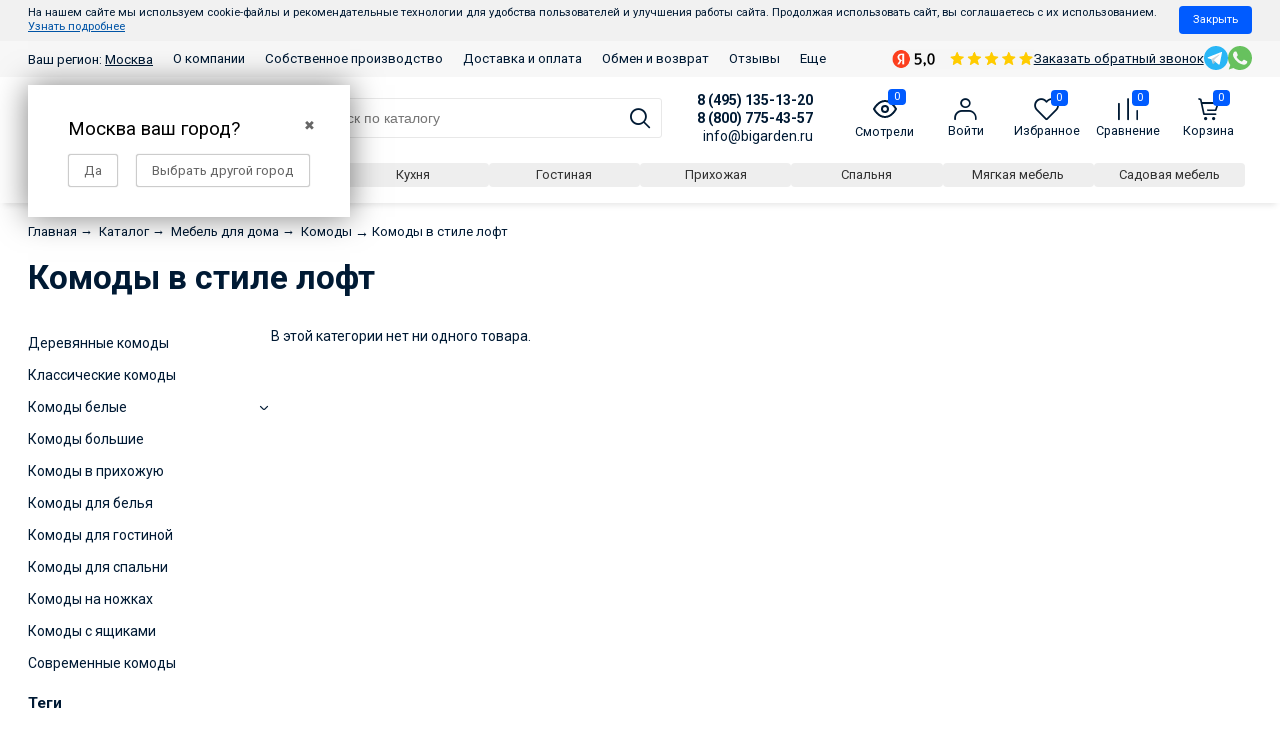

--- FILE ---
content_type: text/html; charset=utf-8
request_url: https://bigarden.ru/category/mebel-dlya-doma/komody/komody-v-stile-loft/
body_size: 42948
content:
<!DOCTYPE html><html lang="ru" style="font-size: 14px;"><head itemscope itemtype="http://schema.org/WPHeader" prefix="og: http://ogp.me/ns#"><meta http-equiv="Content-Type" content="text/html; charset=utf-8"/><meta name="viewport" content="width=device-width, initial-scale=1"/><meta name="robots" content="index, follow"><meta http-equiv="X-UA-Compatible" content="IE=edge"><title itemprop="headline">Комоды в стиле лофт - купить в магазине Бигарден в Москве</title><meta itemprop="keywords" name="Keywords" content="Комоды в стиле лофт, Бигарден"/><meta itemprop="description" name="Description" content="Комоды в стиле лофт - купить в интернет-магазине BiGarden ✔️ Каталог из тысячи товаров с низкими ценами, подробным описанием и фото ✔️ Быстрая доставка по Москве!"/><link rel="canonical" href="/category/mebel-dlya-doma/komody/komody-v-stile-loft/"/><!--<link rel="shortcut icon" href="/favicon.ico"/>--><!-- <link rel="shortcut icon" href="https://bigarden.ru/favicon.ico" type="image/x-icon"> --><link rel="icon" href="/favicon.svg" type="image/svg+xml"><link rel="alternate" type="application/rss+xml" title="Бигарден" href="https://bigarden.ru/blog/rss/"><script>var globalThemeSettings = {isMobile: 0,};</script>

        <!-- css -->
        <link href="/wa-data/public/site/themes/free_next/free.site.full.css?v12371" rel="stylesheet"/>

                    <link href="/wa-data/public/site/themes/free_next/free.custom.css?v1.1.0.1.47" rel="stylesheet"/>
        
        <style>
    #themeOverride .header-mobile .contacts__right__item a { width: 30px; height: 30px; }
    #themeOverride .header-mobile .contacts__right__item a:not(:last-child) { margin-right: 0; }
    #themeOverride .homepage-categories.-narrow { margin-bottom: 2rem; }
    #themeOverride .homepage-categories.-narrow .cat-tile_name { margin: 0; padding: .5rem 0 0 0; font-size: 0.8rem; }
    #themeOverride .homepage-categories.-narrow .cat-tile-list { gap: 1rem; display: grid;
  grid-template-columns: repeat(auto-fill, minmax(90px, 1fr)); justify-content: center; }
    #themeOverride .homepage-categories.-narrow .categories-tile { width: auto !important; margin: 0; flex: 1 1 100px; }
    #themeOverride .homepage-categories.-narrow .cat-tile_image { padding: 1rem; }
    #themeOverride .homepage-categories.-narrow .cat-tile_image img { max-width: 45px; }
    #themeOverride .header-mobile-phones { display: flex; flex-direction: column; box-shadow: 0 6px 6px -4px rgba(0, 0, 0, 0.1); position: fixed; width: 100%; background: white; z-index: 99999; top: -100%; transition: 1s all; padding-right: 3.1rem; }
    #themeOverride .header-mobile-phones-close { position: absolute; right: 0; bottom: calc(50% - 27px); font-size: 2rem; padding: .5rem; }
    #themeOverride .header-mobile-phones.-visible { top: 0; }
    #themeOverride .header-mobile-phones a { padding: .8rem .5rem; font-size: 1.2em; }
    #themeOverride .header-mobile-phones a:not(:last-child) { border-bottom: 1px solid #eee; border-right: 1px solid #eee; }
    #themeOverride .header-mobile .contacts--box { align-items: center; margin: 0; padding: 0.5rem 0.5rem; }
    #themeOverride .header-mobile .contacts__right__item { display: flex; gap: 15px; align-items: center; }
    #themeOverride .header-mobile .header-mobile__phones-open { font-size: 17px; display: inline-flex; align-items: center; }
    #themeOverride .header-mobile .shop-regions { font-weight: normal; font-size: .9em; }
    


    #themeOverride .js-list-categories.categories.no-icons .cat-tile_name { background-color: rgba(238, 238, 238, 1.000); color: #333; border-radius: 4px; font-size: 1em;
    padding: .4rem 1rem; transition: .3s all; margin: 0; }
    #themeOverride .js-list-categories.categories.no-icons .cat-tile_name:hover { background-color: #005bff; color: white; }
    #themeOverride .js-list-categories.categories.no-icons .categories-tile { margin: 0; width: auto; }
    #themeOverride .js-list-categories.categories.no-icons { width: 100%; gap: 10px; margin: 0; }
        
    #themeOverride .category { gap: 1rem; }
    @media (min-width: 641px) {
        #themeOverride .js-list-categories.categories.no-icons {  margin: 0 0 4rem -5px; }
    }
    
    
    #themeOverride .category .out_sidebars { max-width: 250px; margin-right: 0; }
    .header .contacts--box {
      border-bottom: 0;
      margin-bottom: 0;
    }
    .header {
      box-shadow: 0 6px 6px -4px rgba(0, 0, 0, 0.1);
      margin-bottom: 1.5rem;
      padding: 0.8rem 0.5rem;
    }
    #themeOverride .blog-filter-btn { display: none; }
    #themeOverride .b-post-wrapper.is-preview .b-post { display: flex; gap: 1rem; flex-direction: column;}
    #themeOverride .b-post-wrapper.is-preview .b-post > * { flex: 1 1 auto; }
    #themeOverride .b-post-preview-col-image { text-align: center; }
    #themeOverride .b-post-preview { 
        display: inline-block; 
        background: transparent no-repeat center center; 
        background-size: contain; 
        min-height: 150px;
        height: 100%;  
        border-radius: 1em; width: 150px; 
    }
    @media (min-width: 480px) {
        #themeOverride .b-post-wrapper.is-preview .b-post { flex-direction: row;}
        #themeOverride .b-post-wrapper.is-preview .b-post .b-post-preview-col-image { order: 1; }
    }
    #themeOverride .b-post-wrapper.is-preview .b-post .b-post-title { margin-top: 0; }
    #themeOverride .b-post-wrapper.is-preview .b-post .b-content { margin-top: 0; }
    #themeOverride .b-content-preview-published { display: block; margin-top: .5rem; font-size: .8rem; color: #acacac; text-transform: uppercase; }
    #themeOverride .blog-product-img { width: 100%; height: 200px; background-size: contain; background-position: center center; background-repeat: no-repeat;}
    #themeOverride .blog-product-box-list { margin: 2rem 0 4rem; }
    #themeOverride .blog-product-img-box { text-align: center; }
    #themeOverride .blog-product-img-box img { max-width: 200px; display: inline-block; width: 100%; }
    #themeOverride .blog-product-box-list { display: flex; gap: 1rem; flex-wrap: wrap; }
    #themeOverride .blog-product-box-list > * { flex: 1 1 auto; width: 100%;  }
    @media (min-width: 350px) {
        #themeOverride .blog-product-box-list > * { width: calc(50% - 1rem)}
    }
    @media (min-width: 600px) {
        #themeOverride .blog-product-box-list > * { width: calc(25% - (1rem * 3)); }
    }
    #themeOverride .blog-product-price { font-size: 1.3rem; font-weight: 700; margin: 0.5rem 0; white-space: nowrap; }
    #themeOverride .blog-product-name { height: 2.5rem; overflow: hidden; color: #001a34; display: block; font-size: 1rem; text-decoration: none;  border: 0; margin: 0.5rem 0; font-weight: 400;}
    #themeOverride .blog-product-stock { margin: 0.5rem 0; color: #2b9e46; font-size: 0.95rem; }
    #themeOverride .blog-product-rating { margin: 0.5rem 0; }
    #themeOverride .blog-product-rating a { font-weight: 400; text-decoration: none; border: 0; }
    #themeOverride .blog-product-price-go a { border-radius: 4px; display: inline-block; font-size: 1rem; color: #fff; padding: 0.5rem 1.1rem; background: #005bff; }

    #themeOverride article.content.content-box { width: 100%; }
    #themeOverride .blog-cols { display: flex; gap: 1rem; }
    #themeOverride .blog-cols .out_sidebars { order: 1; margin: 0; flex: 1; }
    @media (min-width: 1025px) {
        .left-sidebar {
            width: 100%;
        }
    }
    #themeOverride .blog-sidebar-year { display: inline-block; font-size: 1.2rem; background: #005bff; color: white; padding: .4rem .8rem; border-radius: 4px;  }
    #themeOverride .blog-sidebar-month { display: inline-block; font-size: .8rem; background: rgba(243,243,243,1); color: black; padding: .25rem .5rem; border-radius: 4px;  }
    #themeOverride .b-timeline-list li:last-child { margin: 0; }
    #themeOverride .blog-sidebar-year + ul { margin: 0; padding: 0; margin-top: .5rem; display: flex; gap: .5rem; }
    
    .tag-page .out_sidebars.-mr { margin-right: 2.857rem; }
    #page .categories-el_subs li:before, #page .sub-category-opened__sub:before { display: none; }
    #page .sub-category_col { display: flex; flex-direction: column; margin: 0; padding: 0; flex: 1 1 250px; gap: 1rem; }
    #page .cat-menu__item-link { flex: 0 0 200px; }
    #page .subcat-opened__el { margin: 0; display: flex; flex-direction: column; gap: .5rem; }
    #page .sub-category-opened__subs { margin: 0; }
    #page .sub-category-opened__sub { margin: 0; }
    #page .cat-menu__item { align-items: flex-start; flex-wrap: wrap; gap: 1rem 2rem; }
    #page .sub-category_cols { flex-wrap: wrap; flex: 3 1 auto; gap: 1rem; }
    #page .subcat-opened__el-name { margin: 0; }
    #page .cat-menu__item, #page .sub-category_cols { padding: 0; }
    #page .cat-menu__item:hover, #page .cat-menu__item:hover > * { background: inherit !important; color: #0054a6 !important;  }
    #page .cat-menu__item a, #page .cat-menu__item:hover a { border-bottom: 0 !important; }
    #page .category-menu { display: flex; gap: 2rem 1rem; flex-wrap: wrap; flex-direction: column; margin-top: 1rem; width: auto; overflow: hidden; }
    @media (max-width: 1025px) {
        #page .sub-category-opened__subs, .sub-category_col { display: initial; }
        #page .sub-category-opened__sub > a, 
        #page .subcat-opened__el-name > a, 
        #page .subcat-opened__el > a,
        #page .sub-category-opened__subs, 
        #page .subcat-opened__el-icon ~ .sub-category-opened__subs { margin: 0; padding: 0; }
    }
    @media (max-width: 780px) {
        .cat-tile-list--category { flex-direction: row; flex-wrap: nowrap !important; overflow: auto; gap: 15px; }
        .cat-content .cat-tile-list--category .categories-tile { width: auto !important; flex: 1 0 auto; border-radius: 2px; }
        .cat-tile-list--category .categories-tile a { display: flex; flex-direction: row; flex-wrap: nowrap; gap: 5px; align-items: center; }
        .cat-tile-list--category .categories-tile .cat-tile_image { flex: 0 0 30px; border-radius: 2px !important; background: transparent !important; }
        .cat-tile-list--category .categories-tile .cat-tile_image:after { display: none; }
        .cat-tile-list--category .categories-tile .cat-tile_name { white-space: nowrap; margin: 0; font-size: .9rem; }
    }
</style>

<style>
    #themeOverride .home-products_head-outer, 
    #themeOverride .home-products_head { width: 100%; padding-left: 0; padding-right: 0; text-align: left; }
    #themeOverride .container_yellow .center-title { text-align: left; }
    #themeOverride .homepage-categories .home-products__title { text-align: center; margin-top: 1rem; margin-bottom: 2rem; }
    .product_action-desc .Product__features, 
    .product_action-desc .Product__features-value,
    .product_options .Product__features, 
    .product_options .Product__features-value { max-width: 100%; }
    #themeOverride .Product__features .Product__features-item { display: flex; }
    #themeOverride .Product__features .Product__features-title { padding-right: 10px; flex: 0 0 250px; }
    #themeOverride .Product__features .Product__features-value { max-width: none; flex: 1 1 auto }
    .dp-container__product { display: none; position: fixed; height: 100vh; width: 100vw; left: 0; top: 0; z-index: 3000; max-width: none !important; background: rgba(0,0,0,.5); margin: 0 !important; }
    .dp-product__content { overflow: auto; border: 0 !important; }
    .dp-container__product .dp-product { position: relative; max-height: 90vh; width: 90vw; max-width: 800px; margin: 0 auto; overflow: auto; top: 50%; transform: translateY(-50%); border: 0; border-radius: 4px; }
    .dp-product__header div br { display: none;  }
    .dp-product__header { padding-right: 40px !important; position: relative; text-align: center; }
    .dp-product__header:after { content: '╳'; position: absolute; top: 14px; right: 14px; cursor: pointer; }
    .dp-product__service-title { font-size: 16px; color: #333; margin-bottom: 10px !important; font-weight: bold; }
    .dp-product__service-calculation { color: #333 !important; line-height: 1.8; }
    .dp-product__service-calculation br + br { display: none; }
    .dp-product__service-row:not(:last-child) { margin-bottom: 20px !important; }
    .dp-product__service-row p { margin-bottom: 6px; }
    #themeOverride .slider-outer--home--pb { margin-top: 0; }
    .shop-regions__window.js-shop-regions__window, .shop-regions-window__wrapper, .shop-regions-ip-analyzer__wrapper { z-index: 100000 !important; }
    .header .contacts--box { align-items: end; }
    #themeOverride .wa-details-rates-section { display: none !important; }
    #themeOverride .autobadge-pl { margin-right: 0 !important; margin-top: 0 !important; }
    .nav-cat_wrap {  left: 0; z-index: 9999; }
    .cat-menu__item:hover { background-color: #186bff !important; color: white !important; }
    .cat-menu__item:hover > * { color: white !important; }
    .header-top--links { background-color: #f7f7f7; }
    .header-top__messengers { margin: 3px 0; }
    .header-top--links .container { align-items: center; }
    #themeOverride .header-top__messengers a svg { width: 24px !important; height: 24px !important; }
    #themeOverride .Nav-contact-phone small, #themeOverride [href^="tel:"] small { opacity: 1 !important; }
    #themeOverride .shop-regions-button .shop-regions__link { border: 0; text-decoration: underline; }
    #themeOverride .MobileMenu .MobileMenu_nav-m { z-index: 200; }
    #themeOverride .product__sku { word-break: break-all; }
    #themeOverride .header ~ .inner-wrap:has(.order-page) { margin-top: -1.5rem; }
    #themeOverride .wa-order-cart-wrapper .wa-products .wa-product .wa-product-body * { flex: 1 1 auto; margin: 0 !important; padding: 0 !important; }
    #themeOverride .wa-order-cart-wrapper .wa-products .wa-product .wa-product-body { display: flex !important; gap: 16px; }
    #themeOverride .wa-order-cart-wrapper .wa-products .wa-product .wa-product-body .wa-column-image { max-width: 50px; }
    #themeOverride .wa-order-cart-wrapper .wa-products .wa-product .wa-product-body .wa-column-price { white-space: nowrap; flex-basis: 80px !important; text-align: left !important; }
    #themeOverride .wa-order-cart-wrapper .wa-products .wa-product .wa-product-body .wa-column-quantity { flex-basis: auto !important; }
    #themeOverride .wa-order-cart-wrapper .wa-products .wa-product .wa-product-body .wa-column-details { flex-basis: 180px !important; }
    #themeOverride .wa-order-cart-wrapper .wa-products .wa-product .wa-product-body .wa-column-image,
    #themeOverride .wa-order-cart-wrapper .wa-products .wa-product .wa-product-body .wa-column-quantity,
    #themeOverride .wa-order-cart-wrapper .wa-products .wa-product .wa-product-body .wa-column-price { flex: 0 0 auto; width: auto !important; }
    #themeOverride .wa-order-cart-wrapper .wa-products .wa-product { border-bottom: 1px solid #f7f7f7 !important; margin-bottom: 1.071rem; }
    #themeOverride .wa-quantity-cart-section .wa-field-wrapper .wa-unit.top { display: none; }
</style>
<style>
    .product__sku { align-items: center; background-color: #eee; border-radius: 4px; color: #8e8e8e; cursor: pointer; display: inline-flex; padding: 3px 6px; transition: .1s all; }
    .product__sku--title { display: inline-block; margin-right: 4px; margin-bottom: 2px; }
    .product__sku:active { background-color: #186bff; color: white; }
    .product__sku:active svg path { fill: white !important; }
    #themeOverride .Nav__Primary-outer .cat-menu__item .fi-rr-angle-small-right { order: 1; float: none; margin: auto; flex: 0; padding: 0 .714rem; }
    #themeOverride .Nav__Primary-outer .cat-menu__item-link, .Nav__Primary-outer .subcat-menu__item a { margin: 0; }
    .cat-menu__item { align-items: center; display: flex; }
    .cat-menu__item-link { flex: 1; }
    .cat-menu__item-title { align-items: center; display: flex; line-height: 1.1; }
  .cat__menu--figure { width: 28px; margin-right: 8px; } 
  .home__features { display: flex; align-items: center; flex-wrap: wrap; margin: 2rem 0 -.5rem; background-color: #f7f7f7; padding: 2rem .5rem; border-radius: 4px; }
  .home__features--item { display: flex; align-items: center; flex: 1 1 20rem; padding: .5rem; }
  .home__features--figure { margin-right: 1rem; padding: 10px; border-radius: 4px; background: #005bff;  }
  .home__features--caption { font-size: 13px; font-weight: bold; }
  .home__features--img { max-width: 3rem; display: block; }
  
  .footer { color: #727272; font-size: 14px; padding: 5rem 0; line-height: 1.4; }
  .footer-box.container { gap: 1rem; }
  .footer-col-title { font-size: 18px; color: #333; font-weight: bold; margin-bottom: 2rem; text-decoration: none; }
  .footer-box_col { flex: 1 1 20rem; }
  .footer__phone { font-size: 20px; margin-bottom: 4px; display: block; }
  .footer__subheading { font-size: 16px; margin: 1rem 0 .2rem; display: block; }
  #themeOverride .header__cart-count, #themeOverride .product-custom_short-count { border-radius: 4px; line-height: 1.2; }
  @media (max-width: 767px){
        #themeOverride .cat-views__el {
            font-size: 1.6rem;
        }
    }
  
    #themeOverride .cat-panel {
      margin-bottom: 16px;
    }
    #themeOverride .cat-sort {
      margin-right: auto;
    }
    .category__sort--box {
      display: none;
      flex-wrap: wrap;
    }
    @media (min-width: 768px) {
        #themeOverride .cat-views__el {
            font-size: 1.2rem;
        }
      .category__sort--box {
        display: flex;
      }
      .category__sort--box ~ .cat-sort_select {
        display: none;
      }
    }
    .category__sort--box > div:not(:last-child) {
      margin-right: 10px;
    }
    .category__sort--box > div.selected > a {
      background-color: #186bff;
      color: white;
    }
    .category__sort--box > div > a {
      border-radius: 4px;
      box-sizing: border-box;
      font-size: 13px;
      padding: 4px 8px;
    }
</style>
<script>
    document.addEventListener('DOMContentLoaded' ,() => {
        $(document.body).on('click', '[data-js="product__sku"]', (e) => navigator.clipboard.writeText($(e.target).text()));      
    });
</script>

<style>
.product-modules__box { margin: 1.5rem 0; }
.product-modules__heading { font-size: 16px; }
.product-modules__list { display: flex; flex-wrap: wrap; gap: 10px; }
.product-modules__link { border: 1px solid #eee; border-radius: 4px; padding: 6px; transition: 0.3s all; }
.product-modules__link:hover { border-color: #f09952; } 
.product-modules__img { display: block; }
</style>

<style>
    #themeOverride #product-description * { font-size: 15px !important; margin: 10px 0; line-height: 1.6; color: #333 !important; } 
    .bi-testimonials .owl-nav.disabled { display: none; }
    .bi-testimonials { overflow: hidden;padding-top: 100px;padding-bottom: 100px; position: relative; }
    .bi-testimonials-title {align-items: center;display: flex;font-size: 30px;flex-wrap: wrap;font-weight: bold;margin-bottom: 25px;}
    .bi-testimonials-title a {font-size: .4em;margin-left: 1rem;text-transform: uppercase;text-decoration: underline;}
    .bi-testimonials-title svg {margin-left: auto;max-width: 100px;}
    .bi-testimonials-header {display: flex;flex-wrap: wrap;gap: 10px;margin-bottom: 10px;}
    .bi-testimonials-name {font-weight: bold;font-size: 16px;margin-bottom: 1px;}
    .bi-testimonials-rating {align-items: center;display: flex;color: #878787;font-size: 14px;flex-wrap: wrap;gap: 5px;}
    .bi-testimonials-col.-avatar {align-items: center;border-radius: 40px;color: white;font-weight: bold;display: flex;height: 40px;justify-content: center;width: 40px;}
    .bi-testimonials-stars {display: flex;}
    .bi-testimonials-content {font-size: 15px;line-height: 1.6;}
    
    #themeOverride .container_yellow .block_top { display: flex; }
    #themeOverride .container_yellow .block_top .bt-left { display: flex; flex-direction: row; gap: 20px 10px; flex-wrap: wrap; }
    #themeOverride .container_yellow .block_top .bt-left .btl-card { margin: 0; flex: 1 1 170px; }
    @media (max-width: 690px) {
        #themeOverride .container_yellow .block_top .bt-left .btl-card .btl-descr .btl-subtitle {
            width: 100%;
        }
    }
    @media (max-width: 768px) {
        #themeOverride .category-name{
            margin-bottom: 0;
        }
    }
    #themeOverride .container_yellow .container > *:not(.center-title):not(.text-par) { margin: 50px 0; }
    #themeOverride .container_yellow .container > .block_top { margin-bottom: 100px !important; }
    #themeOverride .container_yellow .container > .center-title-advantages,
    #themeOverride .container_yellow .container > .center-title-simple,
    #themeOverride .container_yellow .container > .center-title-who { margin-top: 100px !important; }
    #themeOverride .container_yellow .text-par { width: 100%; }
    .homepage-categories--margin { margin-top: 70px; }
    
    .header--bottom { width: 100% }
    .special__categories__list { display: flex; flex-wrap: wrap; gap: 10px 10px; margin: 15px 0 5px; }
    .special__categories__item { flex: 1 1 0; text-align: center; }
    .special__categories__link { white-space: nowrap; border-radius: 4px; box-sizing: border-box; font-size: 13px; padding: 4px 8px; transition: .3s all; display: block;  background-color: rgba(238, 238, 238, 1.000); color: #333; }
    .special__categories__link:hover { background-color: rgba(32, 112, 251, 1.000); color: white; }
    
    .section__category__title { text-align: left; width: 100%; font-weight: bold; font-size: 28px; padding-left: 1.714rem; margin-bottom: 2rem; }
    .section__category__title ~ .section__category__title { margin-top: 5rem; }
</style>


        <script src="/wa-data/public/site/themes/free_next/jquery.min.js?v1.0.1.47"></script>

        <script src="/wa-apps/shop/plugins/tagsearch/js/frontend.js?1.5.1"></script>
<script src="/wa-apps/shop/plugins/flexdiscount/js/flexdiscountFrontend.min.js?4.45.1"></script>
<script src="/wa-apps/shop/plugins/autobadge/js/jquerycountdowntimer/jquery.countdownTimer.min.js?1.7.7"></script>
<script src="/wa-apps/shop/plugins/autobadge/js/frontend.min.js?1.7.7"></script>
<script src="/wa-apps/shop/plugins/quickorder/js/dialog/legacy/jquery.dialog.min.js?2.13.1"></script>
<script src="/wa-apps/shop/plugins/quickorder/js/frontend.min.js?2.13.1"></script>


        <link href="/wa-data/public/shop/themes/free_next/free.shop.css?v1.0.1.47" rel="stylesheet"/><link href="https://cdn.jsdelivr.net/npm/suggestions-jquery@21.12.0/dist/css/suggestions.min.css" rel="stylesheet" /><script src="https://cdn.jsdelivr.net/npm/suggestions-jquery@21.12.0/dist/js/jquery.suggestions.min.js"></script><meta name="yandex-verification" content="6d3e12b7a225b5dc" />
<script src="/wa-content/js/jquery-plugins/jquery.cookie.js" defer></script>
<script>
jQuery(function($) {
	if ($.cookie('shop_region_remember_address'))
	{
		return;
	}

	var selector = '[name$="[address.shipping][city]"], [name$="[address.shipping][region]"], [name$="[address.shipping][country]"]';
	var $change_listener = $(document).on('change', selector, function() {
		$.cookie('shop_region_remember_address', '1', {expires: 200, path: '/'});
		$change_listener.off('change');
	});
});
</script>    <link rel="stylesheet" href="/wa-apps/shop/plugins/buy1click/assets/frontend.bundle.css?v=1.29.5" />
    <link rel="stylesheet" href="/wa-apps/shop/plugins/buy1click/css/buy1click.css?v=1.29.5" />
    <link rel="stylesheet" href="/wa-apps/shop/plugins/buy1click/css/style__.css?v=1.29.5" />
    <script>
        window.shop_buy1click_config = {"wa_url":"\/","form_url":"\/buy1click\/form\/","update_form_url":"\/buy1click\/update_state\/","send_form_url":"\/buy1click\/send_form\/","ping_form_url":"\/buy1click\/ping_form\/","close_form_url":"\/buy1click\/close\/","send_channel_address_url":"\/buy1click\/request_channel_code\/","send_channel_code_url":"\/buy1click\/validate_channel_code\/","is_increase_plugin_enabled":false};
    </script>
    <script src="/wa-apps/shop/plugins/buy1click/assets/frontend.bundle.js?v=1.29.5" defer></script>
    <script src="/wa-apps/shop/plugins/buy1click/js/buy1click.js?v=1.29.5" defer></script>
<script type="text/javascript" src="/dp-plugin/config/?v1.22.2"></script><style>i.icon16-flexdiscount.loading{background-image:url(https://bigarden.ru/wa-apps/shop/plugins/flexdiscount/img/loading16.gif)}i.flexdiscount-big-loading{background:url(https://bigarden.ru/wa-apps/shop/plugins/flexdiscount/img/loading.gif) no-repeat}.fl-is-loading > * { opacity: 0.3; }.fl-is-loading { position:relative }.fl-is-loading:after{ position:absolute; top:0;left:0;content:"";width:100%;height:100%; background:url(https://bigarden.ru/wa-apps/shop/plugins/flexdiscount/img/loader2.gif) center center no-repeat}.fl-loader-2:after{ position:absolute; top:0;left:0;content:"";width:100%;height:100%; background:url(/wa-content/img/loading16.gif) center center no-repeat}i.icon16-flexdiscount{background-repeat:no-repeat;height:16px;width:16px;display:inline-block;text-indent:-9999px;text-decoration:none!important;vertical-align:top;margin:-.1em .25em 0 0}i.flexdiscount-big-loading{display:inline-block;width:32px;height:32px;margin:15px 0}.flexdiscount-coup-del-block,.flexdiscount-loader{display:none}.align-center{text-align:center}.flexdiscount-coup-result,.flexdiscount-form,.flexdiscount-price-block,.flexdiscount-user-affiliate,.flexdiscount-user-discounts{margin:10px 0}.flexdiscount-coup-result{color:green}.flexdiscount-coup-result.flexdiscount-error{color:red}.flexdiscount-max-affiliate,.flexdiscount-max-discount{font-size:1.5em;color:#c03;font-weight:600}.flexdiscount-coupon-delete:before{content:'x';padding:5px;-webkit-border-radius:50%;-moz-border-radius:50%;border-radius:50%;border:2px solid red;width:.5em;height:.5em;display:inline-block;text-align:center;line-height:.5em;margin-right:5px;font-size:1.3em;color:red;font-weight:700;vertical-align:middle}.flexdiscount-price-block{display:inline-block}.flexdiscount-product-discount{display:table}.flexdiscount-my-content>div{padding:10px}.flexdiscount-discounts-affiliate{color:#c03;background:#fff4b4;padding:5px 10px;border-radius:20px}/***********************
 *
 * ru: Блок Доступных скидок и бонусов
 * en: Available discount and bonuses
 *
************************/

/**
* Обертка
* Wrap
*/
.flexdiscount-available-discount { }
/**
* Блок вывода Доступных скидок и бонусов
* Available discount and bonuses
*/
.flexdiscount-alldiscounts { clear: none; background-color: #FFFFFF; border: 1px solid #DDDDDD; -webkit-border-radius: 4px; -moz-border-radius: 4px; border-radius: 4px; margin: 10px 0; }
/**
* Шапка
* Header block
*/
.flexdiscount-alldiscounts-heading { background: #fff4b4; text-transform: uppercase; -webkit-border-top-left-radius: 3px; -moz-border-top-left-radius: 3px; border-top-left-radius: 3px; -webkit-border-top-right-radius: 3px; -moz-border-top-right-radius: 3px; border-top-right-radius: 3px; padding: 10px 15px;}
/**
* Заголовок шапки
* Header text
*/
.flexdiscount-alldiscounts-heading .h3 { font-size: 14px; margin: 0; padding: 0; color: #444;}
/**
* Внутренний отступ основной части
* Padding of the block body
*/
.flexdiscount-alldiscounts-body, .flexdiscount-alldiscounts .flexdiscount-body { padding: 15px; }
/*
* Ширина таблицы
* Width table
*/
.flexdiscount-alldiscounts table { width: 100%; }
/*
* Внешний отступ неупорядоченных списков
* Margin of unordered lists
*/
.flexdiscount-alldiscounts ul { margin: 0; }
/*
* Стили таблицы
* Table styles
*/
.flexdiscount-alldiscounts .flexdiscount-table { border-left: 1px solid #000; border-top: 1px solid #000; width: 100%; margin: 0; }
/*
* Стили заголовков и ячеек таблицы
* Table cells styles
*/
.flexdiscount-alldiscounts .flexdiscount-table td, .flexdiscount-alldiscounts .flexdiscount-table th { color: #000; border: 1px solid #000; padding: 5px; }
.fl-discount-skus { margin-bottom: 10px; }
tr.fl-discount-skus td { padding: 10px 5px; }

/***********************
 *
 * ru: Блок Действующих скидок и бонусов
 * en: Product active discounts and bonuses
 *
************************/

/**
* Обертка
* Wrap
*/
.flexdiscount-product-discount { display: table; }
/**
* Блок вывода Действующих скидок и бонусов
* Product active discounts and bonuses block
*/
.flexdiscount-pd-block { background-color: #FFFFFF; border: 1px solid #DDDDDD; -webkit-border-radius: 4px; -moz-border-radius: 4px; border-radius: 4px; margin: 10px 0; }
/**
* Шапка
* Header block
*/
.flexdiscount-pd-block .flexdiscount-heading, #yourshop .flexdiscount-pd-block .flexdiscount-heading { background: #163bdb; text-transform: uppercase; border-color: #DDDDDD; color: #333333; -webkit-border-top-left-radius: 3px; -moz-border-top-left-radius: 3px; border-top-left-radius: 3px; -webkit-border-top-right-radius: 3px; -moz-border-top-right-radius: 3px; border-top-right-radius: 3px; padding: 10px 15px;}
/**
* Заголовок шапки
* Header text
*/
.flexdiscount-pd-block .flexdiscount-heading .h3 { font-size: 14px; margin: 0; padding: 0; color: #fff;}
/**
* Внутренний отступ основной части
* Padding of the block body
*/
.flexdiscount-pd-block .flexdiscount-body { padding: 15px; }
/*
* Внешний отступ неупорядоченных списков
* Margin of unordered lists
*/
.flexdiscount-pd-block ul { margin: 0; }
/*
* Стили таблицы
* Table styles
*/
.flexdiscount-pd-block .flexdiscount-table { border-left: 1px solid #000; border-top: 1px solid #000; width: 100%; margin: 0; }
/*
* Стили заголовков и ячеек таблицы
* Table cells styles
*/
.flexdiscount-pd-block .flexdiscount-table td, .flexdiscount-pd-block .flexdiscount-table th { color: #000; border: 1px solid #000; padding: 5px; }

/***********************
 *
 * ru: Активные скидок и бонусов
 * en: Active discounts and bonuses block
 *
************************/

/**
* Обертка
* Wrap
*/
.flexdiscount-user-discounts { }
/**
* Блок вывода активных скидок и бонусов
* Active discounts and bonuses block
*/
.flexdiscount-discounts { clear: both; overflow: hidden; background-color: #FFFFFF; border: 1px solid #ddd; margin: 10px 0; }
/**
* Шапка
* Header block
*/
.flexdiscount-discounts-heading { background: #eee; text-transform: uppercase; color: #333333; padding: 10px 15px; }
/**
* Заголовок шапки
* Header text
*/
.flexdiscount-discounts-heading .h3 { font-size: 14px; margin: 0; color: #444; }
/**
* Внутренний отступ основной части
* Padding of the block body
*/
.flexdiscount-discounts-body { padding: 0; }
/*
* Ширина таблицы
* Width table
*/
.flexdiscount-discounts table { width: 100%; }
/*
* Стили неупорядоченных списков
* Styles of unordered lists
*/
.flexdiscount-discounts-body ul { list-style: none; padding: 0; margin: 0; }
.flexdiscount-discounts-body li { padding: 10px 15px; background-color: #fefce3; margin: 5px 0; }
/*
* Стили для размера скидки
* Styles for discount
*/
.flexdiscount-discounts-price { color: #e8385c; display: inline-block; }

/***********************
 *
 * ru: Дополнительная форма ввода купонов
 * en: Additional coupon form
 *
************************/

/*
* Цвет сообщения о успешно введенном купоне
* Message color about successfully entered coupon
*/
.flexdiscount-coup-result { color: green; }
/*
* Цвет сообщения о неверно введенном купоне
* Message color about incorrectly entered coupon
*/
.flexdiscount-coup-result.flexdiscount-error { color: #ff0000; }
/**
* Крестик удаления купона
* Delete coupon cross
*/
.flexdiscount-coupon-delete:before { content: 'x'; padding: 5px; -webkit-border-radius: 50%; -moz-border-radius: 50%; border-radius: 50%; border: 2px solid #ff0000; width: .5em; height: .5em; display: inline-block; text-align: center; line-height: .5em; margin-right: 5px; font-size: 1.3em; color: #ff0000; font-weight: bold; vertical-align: middle; }

/***********************
 *
 * ru: Блок правил запрета
 * en: Deny discounts block
 *
************************/

/**
* Обертка
* Wrap
*/
.flexdiscount-deny-discount { }
/**
* Блок вывода правил запрета
* Deny discounts block
*/
.flexdiscount-denydiscounts { clear: none; background-color: #FFFFFF; border: 1px solid #DDDDDD; -webkit-border-radius: 4px; -moz-border-radius: 4px; border-radius: 4px; margin: 10px 0; }
/**
* Шапка
* Header block
*/
.flexdiscount-denydiscounts-heading { background: #ff0000; text-transform: uppercase; -webkit-border-top-left-radius: 3px; -moz-border-top-left-radius: 3px; border-top-left-radius: 3px; -webkit-border-top-right-radius: 3px; -moz-border-top-right-radius: 3px; border-top-right-radius: 3px; padding: 10px 15px;}
/**
* Заголовок шапки
* Header text
*/
.flexdiscount-denydiscounts-heading .h3 { font-size: 14px; margin: 0; padding: 0; color: #fff;}
/**
* Внутренний отступ основной части
* Padding of the block body
*/
.flexdiscount-denydiscounts-body, .flexdiscount-denydiscounts .flexdiscount-body { padding: 15px; }
/*
* Ширина таблицы
* Width table
*/
.flexdiscount-denydiscounts table { width: 100%; }
/*
* Внешний отступ неупорядоченных списков
* Margin of unordered lists
*/
.flexdiscount-denydiscounts ul { margin: 0; }
/*
* Стили таблицы
* Table styles
*/
.flexdiscount-denydiscounts .flexdiscount-table { border-left: 1px solid #000; border-top: 1px solid #000; width: 100%; margin: 0; }
/*
* Стили заголовков и ячеек таблицы
* Table cells styles
*/
.flexdiscount-denydiscounts .flexdiscount-table td, .flexdiscount-denydiscounts .flexdiscount-table th { color: #000; border: 1px solid #000; padding: 5px; }

/***********************
 *
 * ru: Блок цены со скидкой
 * en: Block of price with discount
 *
************************/

/*
* Обертка
* Wrap
*/
.flexdiscount-price-block { display: inline-block; }

/***********************
 *
 * ru: Скидки в личном кабинете
 * en: Discounts in customer account
 *
************************/

/*
* Обертка
* Wrap
*/
.flexdiscount-my-content > div { padding: 10px; }

/***********************
 *
 * ru: Остальные стили
 * en: Other styles
 *
************************/

/*
* Бонусы
* Bonuses
*/
.flexdiscount-discounts-affiliate { color: #c03; background: #fff4b4; padding: 5px 10px; border-radius: 20px; }
/**
* Максимальное значение скидок и бонусов в блоках Доступных и Действующих скидок
* Maximum value of discount and bonuses in Available discounts block and Product discounts block
*/
.flexdiscount-max-discount, .flexdiscount-max-affiliate { font-size: 1.3em; color: #c03; font-weight: 600; }</style><script>$(function() {$.flexdiscountFrontend = new FlexdiscountPluginFrontend({urls: {couponAddUrl: '/flexdiscount/couponAdd/',updateDiscountUrl: '/flexdiscount/update/',refreshCartUrl: '/flexdiscount/cartUpdate/',deleteUrl: '/flexdiscount/couponDelete/',cartSaveUrl: {shop: '/cart/save/',plugin: '/my/'},cartDeleteUrl: {shop: '/cart/delete/',plugin: '/my/'},cartAddUrl: {shop: '/cart/add/',plugin: '/my/'}},updateInfoblocks: 1,hideDefaultAffiliateBlock: '',ss8forceUpdate: '0',addAffiliateBlock: 0,loaderType: 'loader1',locale: 'ru_RU',settings: {"enable_frontend_cart_hook":0},ss8UpdateAfterPayment: 0,shopVersion: '10.2.1.978'});});</script><script>(function($){$(function(){$.autobadgeFrontend.init({update:'/autobadge/update/',forceParentVisible:'',delayLoading:'',delayLoadingAjax:'',forceParentRelative:'1',showLoader:'1'});});})(jQuery);</script><style>.sf-label-disabled {color: #aaa!important;}</style><script type="text/javascript" src="/wa-apps/shop/plugins/smartfilters/js/theme.filters.js?v1.1.0.2"></script>
    <link rel="stylesheet" href="/wa-apps/shop/plugins/ordercall/css/fonts.css?v=1.20.0" />
<link rel="stylesheet" href="/wa-apps/shop/plugins/ordercall/css/frontend.css?v=1.20.0" />
<script src="/wa-apps/shop/plugins/ordercall/assets/frontend.bundle.js?v=1.20.0" defer></script>
<script>
	window.shopOrdercallActionUrl = "https:\/\/bigarden.ru\/ordercall-new-order\/";
	window.shopOrdercallConfig = {"plugin_enable":"1","yandex":[],"google":[],"form_tag_class":".js__callback","form_title":"\u041e\u0431\u0440\u0430\u0442\u043d\u0430\u044f \u0441\u0432\u044f\u0437\u044c","form_text":"","form_fields":[{"active":1,"type":"text_name","title":"\u0418\u043c\u044f","required":1,"is_unique":1},{"active":1,"type":"tel","title":"\u0422\u0435\u043b\u0435\u0444\u043e\u043d","mask":"+7 (###)###-##-##","required":1,"is_unique":1},{"title":"E-mail","type":"email","required":0,"is_unique":1},{"active":1,"type":"comment","title":"\u041a\u043e\u043c\u043c\u0435\u043d\u0442\u0430\u0440\u0438\u0439","required":0,"is_unique":1},{"title":"Checkbox","type":"checkbox","text":"\u0421\u043e\u0433\u043b\u0430\u0441\u0435\u043d \u0441 <a href=\"\/privacy\/\">\u043f\u043e\u043b\u0438\u0442\u0438\u043a\u043e\u0439 \u043a\u043e\u043d\u0444\u0438\u0434\u0435\u043d\u0446\u0438\u0430\u043b\u044c\u043d\u043e\u0441\u0442\u0438<\/a>","required":1,"is_unique":0,"is_checked":true}],"form_topics":[],"form_button":"\u041e\u0442\u043f\u0440\u0430\u0432\u0438\u0442\u044c","form_color_button":"#196BFF","form_color_button_opacity":"1","form_color_text":"#ffffff","form_color_text_opacity":"1","form_text_success":"<p>\u0421\u043f\u0430\u0441\u0438\u0431\u043e, \u0437\u0430 \u043e\u0431\u0440\u0430\u0449\u0435\u043d\u0438\u0435 \u0432 \u043d\u0430\u0448\u0443 \u043a\u043e\u043c\u043f\u0430\u043d\u0438\u044e.<\/p><p>\u0412 \u0431\u043b\u0438\u0436\u0430\u0439\u0448\u0435\u0435 \u0432\u0440\u0435\u043c\u044f \u043c\u044b \u043e\u0431\u044f\u0437\u0430\u0442\u0435\u043b\u044c\u043d\u043e \u0441\u0432\u044f\u0436\u0435\u043c\u0441\u044f \u0441 \u0412\u0430\u043c\u0438!<\/p>","photo":"","smart_button_mobile_is_enabled":"1","bot_fields":[{"type":"tel","name":"tel","value":"","label":"\u041d\u0435 \u0437\u0430\u043f\u043e\u043b\u043d\u044f\u0442\u044c"},{"type":"text","name":"name","value":"Ordercall","label":"\u041d\u0435 \u0437\u0430\u043f\u043e\u043b\u043d\u044f\u0442\u044c"},{"type":"email","name":"email","value":"","label":"\u041d\u0435 \u0437\u0430\u043f\u043e\u043b\u043d\u044f\u0442\u044c"},{"type":"text","name":"comment","value":"3bae334fa9c026ea7272d3613957cca4","label":"\u041d\u0435 \u0437\u0430\u043f\u043e\u043b\u043d\u044f\u0442\u044c"}],"form_html":"<style>.oc-modal.success .oc-form__result {background: #8cc152;opacity: 1;color: #ffffff;}.oc-modal.success .oc-form__result a {color: #ffffff;}.oc-modal.error .oc-form__result {background: #ed5454;opacity: 1;color: #ffffff;}.oc-modal.success .oc-btn-close{border-color: #ffffff;}.oc-modal.success .oc-modal__close {color: #ffffff;}.oc-modal.error .oc-btn-close{border-color: #ffffff;}.oc-modal.error .oc-btn-close{color: #ffffff;}.jq-checkbox.checked .jq-checkbox__div {background: #196BFF;}<\/style><form class=\"oc-light-form\" id=\"oc\" action=\"https:\/\/bigarden.ru\/ordercall-new-order\/\" method=\"post\"><svg width=\"0\" height=\"0\"><defs><path id=\"oc-light-form-checkbox-arrow\"d=\"M 4.5 8.41L 0 3.91L 1.41 2.5L 4.5 5.58L 10.09 0L 11.5 1.41L 4.5 8.41Z\" \/><\/defs><\/svg><div class=\"oc-light-form__result\"><span class=\"oc-light-form__close-button\"><\/span><div class=\"oc-light-form__result-header\"><\/div><div class=\"oc-light-form__result-content\"><\/div><span class=\"oc-btn oc-btn-close\">\u0417\u0430\u043a\u0440\u044b\u0442\u044c<\/span><\/div><div class=\"oc-light-form__content\"><span class=\"oc-light-form__close-button\"><\/span><div class=\"oc-light-form__header\">\u041e\u0431\u0440\u0430\u0442\u043d\u0430\u044f \u0441\u0432\u044f\u0437\u044c<\/div><div class=\"oc-form__field oc-form__field-check\"><input type=\"tel\" class=\"oc-form__control\" name=\"oc_check[tel]\" value=\"\" title=\"\"><label>\u041d\u0435 \u0437\u0430\u043f\u043e\u043b\u043d\u044f\u0442\u044c<\/label><\/div><div class=\"oc-form__field oc-form__field-check\"><input type=\"text\" class=\"oc-form__control\" name=\"oc_check[name]\" value=\"Ordercall\" title=\"\"><label>\u041d\u0435 \u0437\u0430\u043f\u043e\u043b\u043d\u044f\u0442\u044c<\/label><\/div><div class=\"oc-form__field oc-form__field-check\"><input type=\"email\" class=\"oc-form__control\" name=\"oc_check[email]\" value=\"\" title=\"\"><label>\u041d\u0435 \u0437\u0430\u043f\u043e\u043b\u043d\u044f\u0442\u044c<\/label><\/div><div class=\"oc-form__field oc-form__field-check\"><input type=\"text\" class=\"oc-form__control\" name=\"oc_check[comment]\" value=\"3bae334fa9c026ea7272d3613957cca4\" title=\"\"><label>\u041d\u0435 \u0437\u0430\u043f\u043e\u043b\u043d\u044f\u0442\u044c<\/label><\/div><div class=\"oc-light-form__field oc-light-form-field oc-light-form-field_required\"><div class=\"oc-light-form-field__label\">\u0418\u043c\u044f<\/div><div class=\"oc-light-form-field__box\"><input class=\"oc-light-form-input-text oc-light-form-field__input ordercall-insert-name\" type=\"text\" name=\"oc[text_name]\" title=\"\" value=\"\" required=\"required\"><div class=\"oc-light-form-field__error\">\u041e\u0431\u044f\u0437\u0430\u0442\u0435\u043b\u044c\u043d\u043e \u0434\u043b\u044f \u0437\u0430\u043f\u043e\u043b\u043d\u0435\u043d\u0438\u044f<\/div><\/div><\/div><div class=\"oc-light-form__field oc-light-form-field oc-light-form-field_required\"><div class=\"oc-light-form-field__label\">\u0422\u0435\u043b\u0435\u0444\u043e\u043d<\/div><div class=\"oc-light-form-field__box\"><input class=\"oc-light-form-input-text oc-light-form-input-text_fill oc-light-form-field__input ordercall-insert-phone\" type=\"tel\" name=\"oc[tel]\" title=\"\" value=\"\" required=\"required\"><div class=\"oc-light-form-field__error\">\u041e\u0431\u044f\u0437\u0430\u0442\u0435\u043b\u044c\u043d\u043e \u0434\u043b\u044f \u0437\u0430\u043f\u043e\u043b\u043d\u0435\u043d\u0438\u044f<\/div><\/div><\/div><div class=\"oc-light-form__field oc-light-form-field \"><div class=\"oc-light-form-field__label\">E-mail<\/div><div class=\"oc-light-form-field__box\"><input class=\"oc-light-form-input-text oc-light-form-input-text_fill oc-light-form-field__input ordercall-insert-email\" type=\"email\" name=\"oc[email]\" value=\"\" ><div class=\"oc-light-form-field__error\">\u041e\u0431\u044f\u0437\u0430\u0442\u0435\u043b\u044c\u043d\u043e \u0434\u043b\u044f \u0437\u0430\u043f\u043e\u043b\u043d\u0435\u043d\u0438\u044f<\/div><\/div><\/div><div class=\"oc-light-form__field oc-light-form-field \"><div class=\"oc-light-form-field__label\">\u041a\u043e\u043c\u043c\u0435\u043d\u0442\u0430\u0440\u0438\u0439<\/div><div class=\"oc-light-form-field__box\"><textarea class=\"oc-light-form-textarea oc-light-form-field__input\" name=\"oc[comment]\" ><\/textarea><div class=\"oc-light-form-field__error\">\u041e\u0431\u044f\u0437\u0430\u0442\u0435\u043b\u044c\u043d\u043e \u0434\u043b\u044f \u0437\u0430\u043f\u043e\u043b\u043d\u0435\u043d\u0438\u044f<\/div><\/div><\/div><div class=\"oc-light-form__field oc-light-form-field oc-light-form-field_required\"><label class=\"oc-light-form-checkbox-box\"><span class=\"oc-light-form-checkbox-box__checkbox\"><input class=\"oc-light-form-checkbox oc-light-form-field__input\" name=\"\" type=\"checkbox\" checked=\"checked\" required=\"required\" \/><\/span><span class=\"oc-light-form-checkbox-box__label\">\u0421\u043e\u0433\u043b\u0430\u0441\u0435\u043d \u0441 <a href=\"\/privacy\/\">\u043f\u043e\u043b\u0438\u0442\u0438\u043a\u043e\u0439 \u043a\u043e\u043d\u0444\u0438\u0434\u0435\u043d\u0446\u0438\u0430\u043b\u044c\u043d\u043e\u0441\u0442\u0438<\/a><\/span><\/label><\/div><button class=\"oc-light-form-button oc-light-form__submit-button\">\u041e\u0442\u043f\u0440\u0430\u0432\u0438\u0442\u044c<\/button><\/div><style>.oc-light-form-button {background: #196BFF;color: #ffffff;}.oc-light-form-button:hover {background: #0052e6;}.oc-light-form-input-text:focus,input[type=\"text\"].oc-light-form-input-text:focus,.oc-light-form__captcha .wa-captcha-input:focus,.oc-light-form-select.jq-selectbox .jq-selectbox__search input:focus,.oc-light-form-textarea:focus {border-color: #196BFF;}.oc-light-form-select.jq-selectbox .jq-selectbox__dropdown ul li.sel {color: #196BFF;}.oc-light-form-select.jq-selectbox.focused .jq-selectbox__select {border-color: #196BFF;}.oc-light-form-checkbox.jq-checkbox.checked {border-color: #196BFF;}.oc-light-form-checkbox__icon-vector {fill: #196BFF !important;}.oc-light-form_error .oc-light-form__result {background: #ed5454;opacity: 1;color: #ffffff;}.oc-light-form__not-valid-captcha {color: #ed5454;margin-top: 24px;}.oc-light-form_success .oc-light-form__result {background: #8cc152;opacity: 1;color: #ffffff;}.oc-light-form_success .oc-btn-close{border-color: #ffffff;}.oc-light-form__result .oc-light-form__close-button {color: #ffffff;}.oc-light-form_error .oc-btn-close{border-color: #ffffff;}.oc-light-form_error .oc-btn-close{color: #ffffff;}.oc-light-form .ui-slider-range {background: #196BFF;}.oc-light-form .ui-slider-handle {border-color: #196BFF;}.oc-light-form .ui-slider-handle::before {border-color: #196BFF;}<\/style><\/form>","button_html":"","button_bot_hash":"d210704131bf5e1dda443413b0d9aae4"};
	window.wa_ordercall_userdata = {"wa_captcha":"<script>\n    (function() {\n\n        \n\n        window.onloadWaRecaptchaCallback = function() {\n            var sitekey = \"6Lez2i8nAAAAAE_kDbGkZRdnCVIwPv_Z2p5ssGTJ\";\n            if (!window.grecaptcha) return;\n            $('.g-recaptcha:not(.initialized)').each(function() {\n                var wrapper = $(this).addClass('initialized');\n                var widget_id = grecaptcha.render(wrapper[0], { sitekey: sitekey });\n                wrapper.siblings('.wa-captcha-refresh, .wa-captcha-img').click(function() {\n                    var new_wrapper = $('<div class=\"g-recaptcha\"><\/div>');\n                    wrapper.after(new_wrapper);\n                    wrapper.remove();\n                    new_wrapper = new_wrapper.addClass('initialized');\n                    widget_id = grecaptcha.render(new_wrapper[0], { sitekey: sitekey });\n                    wrapper = new_wrapper;\n                    return false;\n                });\n            });\n            $(window).trigger('wa_recaptcha_loaded');\n        };\n\n        $(function() {\n            if (window.grecaptcha) {\n                window.onloadWaRecaptchaCallback();\n            } else {\n                $.getScript(\"https:\/\/www.google.com\/recaptcha\/api.js?render=explicit&onload=onloadWaRecaptchaCallback\");\n            }\n        });\n    })();\n<\/script>\n<div class=\"wa-captcha wa-recaptcha\">\n    <a class=\"wa-captcha-refresh wa-captcha-img\" style=\"display:none;\"><\/a>\n    <div class=\"g-recaptcha\"><\/div>\n<\/div>\n","wa_user_name":false,"wa_user_phone":"","wa_user_email":""};

	(function ($) {
		$(document.head).append(null);
	})(jQuery);
</script><style id="quickorder-inline-styles" data-inline-css="1">[data-quickorder-cb]{background:rgba(243,243,243,1);color:#000;-webkit-border-radius:5px;-moz-border-radius:5px;border-radius:5px;font-family:Arial,sans-serif;font-size:14px;font-style:normal;font-weight:normal;padding:10px 25px;margin-top:10px;margin-bottom:10px;text-align:center}[data-quickorder-cb]:hover{background:rgba(222,222,222,1)}[data-quickorder-cb]{display:table}.quickorder-form[data-quickorder-cf]{background:rgba(255,255,255,1);color:#5e5e5e;-webkit-border-radius:5px;-moz-border-radius:5px;border-radius:5px}[data-quickorder-cf] .quickorder-methods .s-quickorder-method{-webkit-border-radius:5px;-moz-border-radius:5px;border-radius:5px}[data-quickorder-cf] .quickorder-popup{-webkit-border-radius:5px;-moz-border-radius:5px;border-radius:5px}.quickorder-form [data-quickorder-cfh]{background:rgba(243,243,243,1);color:#000;font-family:Arial,sans-serif;font-size:24px;font-style:normal;font-weight:normal;padding:10px 15px}[data-quickorder-cf] [data-quickorder-close]{right:15px}[data-quickorder-cf] .quickorder-popup-head{background:rgba(243,243,243,1);color:#000}[data-quickorder-cf] .quickorder-popup{border:2px solid rgba(243,243,243,1)}.quickorder-form [data-quickorder-ct]{font-size:14px;font-style:normal;font-weight:bold}.quickorder-form [data-quickorder-cfs]{padding:7px;-webkit-border-radius:5px;-moz-border-radius:5px;border-radius:5px;border:1px solid #ccc;width:100%}[data-quickorder-cf] .quickorder-methods .s-quickorder-method{border:1px solid #ccc}[data-quickorder-cf] .quickorder-methods-form .wa-value input,[data-quickorder-cf] .quickorder-methods-form .wa-value select,[data-quickorder-cf] .wa-captcha-input,[data-quickorder-cf] .quickorder-methods-form .wa-value textarea{padding:7px;-webkit-border-radius:5px;-moz-border-radius:5px;border-radius:5px;border:1px solid #ccc}.quickorder-form [data-quickorder-cff]{padding:20px;text-align:center}.quickorder-form [data-quickorder-cfb]{background:rgba(243,243,243,1);color:#000;-webkit-border-radius:5px;-moz-border-radius:5px;border-radius:5px;font-family:Arial,sans-serif;font-size:14px;font-style:normal;font-weight:normal;padding:10px 25px;text-align:center}.quickorder-form [data-quickorder-cfb]:hover{background:rgba(222,222,222,1)}[data-quickorder-cf] .quickorder-methods .s-quickorder-method:hover,[data-quickorder-cf] .quickorder-methods .s-quickorder-method.selected{background:rgba(243,243,243,.1)}[data-quickorder-cf] .quickorder-quantity-volume:hover{background:rgba(243,243,243,.1)}[data-quickorder-cf] .quickorder-popup .quickorder-quantity-button,[data-quickorder-cf] .quickorder-popup input[type="button"]{background:rgba(243,243,243,1);color:#000;-webkit-border-radius:5px;-moz-border-radius:5px;border-radius:5px;font-family:Arial,sans-serif;font-size:14px;font-style:normal;font-weight:normal;padding:10px 25px;text-align:center}[data-quickorder-cf] .quickorder-popup .quickorder-quantity-button:hover{background:rgba(222,222,222,1)}[data-quickorder-pb]{background:rgba(243,243,243,1);color:#000;-webkit-border-radius:5px;-moz-border-radius:5px;border-radius:5px;font-family:Arial,sans-serif;font-size:14px;font-style:normal;font-weight:normal;padding:10px 25px;margin-top:10px;margin-bottom:10px;text-align:center}[data-quickorder-pb]:hover{background:rgba(222,222,222,1)}[data-quickorder-pb]{display:table}.quickorder-form[data-quickorder-pf]{background:rgba(255,255,255,1);color:#5e5e5e;-webkit-border-radius:5px;-moz-border-radius:5px;border-radius:5px}[data-quickorder-pf] .quickorder-methods .s-quickorder-method{-webkit-border-radius:5px;-moz-border-radius:5px;border-radius:5px}[data-quickorder-pf] .quickorder-popup{-webkit-border-radius:5px;-moz-border-radius:5px;border-radius:5px}.quickorder-form [data-quickorder-pfh]{background:rgba(243,243,243,1);color:#000;font-family:Arial,sans-serif;font-size:24px;font-style:normal;font-weight:normal;padding:10px 15px}[data-quickorder-pf] [data-quickorder-close]{right:15px}[data-quickorder-pf] .quickorder-popup-head{background:rgba(243,243,243,1);color:#000}[data-quickorder-pf] .quickorder-popup{border:2px solid rgba(243,243,243,1)}.quickorder-form [data-quickorder-pt]{font-size:14px;font-style:normal;font-weight:bold}.quickorder-form [data-quickorder-pfs]{padding:7px;-webkit-border-radius:5px;-moz-border-radius:5px;border-radius:5px;border:1px solid #ccc;width:100%}[data-quickorder-pf] .quickorder-methods .s-quickorder-method{border:1px solid #ccc}[data-quickorder-pf] .quickorder-methods-form .wa-value input,[data-quickorder-pf] .quickorder-methods-form .wa-value select,[data-quickorder-pf] .wa-captcha-input,[data-quickorder-pf] .quickorder-methods-form .wa-value textarea{padding:7px;-webkit-border-radius:5px;-moz-border-radius:5px;border-radius:5px;border:1px solid #ccc}.quickorder-form [data-quickorder-pff]{padding:20px;text-align:center}.quickorder-form [data-quickorder-pfb]{background:rgba(243,243,243,1);color:#000;-webkit-border-radius:5px;-moz-border-radius:5px;border-radius:5px;font-family:Arial,sans-serif;font-size:14px;font-style:normal;font-weight:normal;padding:10px 25px;text-align:center}.quickorder-form [data-quickorder-pfb]:hover{background:rgba(222,222,222,1)}[data-quickorder-pf] .quickorder-methods .s-quickorder-method:hover,[data-quickorder-pf] .quickorder-methods .s-quickorder-method.selected{background:rgba(243,243,243,.1)}[data-quickorder-pf] .quickorder-quantity-volume:hover{background:rgba(243,243,243,.1)}[data-quickorder-pf] .quickorder-popup .quickorder-quantity-button,[data-quickorder-pf] .quickorder-popup input[type="button"]{background:rgba(243,243,243,1);color:#000;-webkit-border-radius:5px;-moz-border-radius:5px;border-radius:5px;font-family:Arial,sans-serif;font-size:14px;font-style:normal;font-weight:normal;padding:10px 25px;text-align:center}[data-quickorder-pf] .quickorder-popup .quickorder-quantity-button:hover{background:rgba(222,222,222,1)}#themeOverride .quickorder-price { display: none !important; }
#themeOverride .ig-dialog-wrap.is-full-screen .w-dialog-background { background-color: rgba(0, 0, 0, 0.7); }
#themeOverride .ig-dialog-wrap.is-full-screen .w-dialog-wrapper .w-dialog-block { box-shadow: rgba(0, 0, 0, 0.15) 0px 0px 10px; flex: 1; max-width: 520px; }
#themeOverride .w-dialog-wrapper { display: flex; align-items: center; justify-content: center; padding: 50px 0; } 
#themeOverride .quickorder-submit { display: block; width: 100%;  }
#themeOverride .quickorder-form [data-quickorder-pfb] { display: block; width: 100%; background: #f2994a; color: #ffffff; padding-top: 15px; padding-bottom: 15px; font-size: 16px; font-weight: 500; }
#themeOverride .quickorder-form [data-quickorder-pfb]:hover { background: #d98031; }
#themeOverride .quickorder-form-footer { padding-top: 0; }
#themeOverride .quickorder-form-head { background: transparent; font-weight: 500; font-size: 18px; }
#themeOverride  .quickorder-form-head,
#themeOverride  .quickorder-form-content,
#themeOverride  .quickorder-form-footer { padding: 0; }
#themeOverride .quickorder-form { padding: 25px; }
#themeOverride .quickorder-form-content { margin-top: 10px; }
#themeOverride [data-quickorder-close]:before, 
#themeOverride [data-quickorder-close]:after { height: 18px; background-color: rgb(130, 130, 130); }
#themeOverride [data-quickorder-close] { opacity: 1; right: 0; }
#themeOverride .quickorder-form [data-quickorder-pfs] { line-height: 28px; height: 30px !important; padding: 0px 15px; }
#themeOverride .quickorder-form textarea[data-quickorder-pfs] { height: auto !important; }
#themeOverride .Product-grid_cart [data-quickorder-product-button], 
#themeOverride .Product-grid_cart [data-quickorder-cb] { border-radius: 4px; padding: 0.5rem 1.1rem; font-size: 1rem; margin: 0; }
#themeOverride .Product-table .quickorder-button { box-sizing: content-box; padding: 0.6rem 2rem; min-width: 75px; }
#themeOverride .products-list-outer .Product-grid_bottom .quickorder-button { margin: 0 0.714rem 0 0; font-size: 1.2rem; padding: 0.5rem 1.1rem; }</style><script>jQuery(document).ready(function($) {$.quickorder.init({version:'2.13.1',isDebug:'0',isMobile:'0',messages:{"Select product sku":"\u0412\u044b\u0431\u0440\u0430\u0442\u044c \u0432\u0430\u0440\u0438\u0430\u043d\u0442 \u0442\u043e\u0432\u0430\u0440\u0430","Product with the selected option combination is not available for purchase":"\u0422\u043e\u0432\u0430\u0440 \u0441 \u0432\u044b\u0431\u0440\u0430\u043d\u043d\u044b\u043c\u0438 \u0445\u0430\u0440\u0430\u043a\u0442\u0435\u0440\u0438\u0441\u0442\u0438\u043a\u0430\u043c\u0438 \u043d\u0435 \u0434\u043e\u0441\u0442\u0443\u043f\u0435\u043d \u0434\u043b\u044f \u0437\u0430\u043a\u0430\u0437\u0430","This product is already selected":"\u0422\u043e\u0432\u0430\u0440 \u0443\u0436\u0435 \u0432\u044b\u0431\u0440\u0430\u043d","Fix the errors above":"\u0418\u0441\u043f\u0440\u0430\u0432\u044c\u0442\u0435 \u0434\u043e\u043f\u0443\u0449\u0435\u043d\u043d\u044b\u0435 \u043e\u0448\u0438\u0431\u043a\u0438","The shopping cart is empty":"\u041a\u043e\u0440\u0437\u0438\u043d\u0430 \u043f\u0443\u0441\u0442\u0430","Wait, please... Redirecting":"\u041f\u043e\u0436\u0430\u043b\u0443\u0439\u0441\u0442\u0430, \u043f\u043e\u0434\u043e\u0436\u0434\u0438\u0442\u0435... \u0418\u0434\u0435\u0442 \u043f\u0435\u0440\u0435\u043d\u0430\u043f\u0440\u0430\u0432\u043b\u0435\u043d\u0438\u0435","Field is required":"\u041e\u0431\u044f\u0437\u0430\u0442\u0435\u043b\u044c\u043d\u043e\u0435 \u043f\u043e\u043b\u0435","Fill in required fields":"\u0417\u0430\u043f\u043e\u043b\u043d\u0438\u0442\u0435 \u043e\u0431\u044f\u0437\u0430\u0442\u0435\u043b\u044c\u043d\u044b\u0435 \u043f\u043e\u043b\u044f","Your order is empty":"\u0412\u0430\u0448 \u0437\u0430\u043a\u0430\u0437 \u043f\u0443\u0441\u0442","Fill in captcha field":"\u0417\u0430\u043f\u043e\u043b\u043d\u0438\u0442\u0435 \u043f\u0440\u043e\u0432\u0435\u0440\u043e\u0447\u043d\u044b\u0439 \u043a\u043e\u0434","Terms and agreement":"\u0423\u0441\u043b\u043e\u0432\u0438\u044f \u0438 \u0441\u043e\u0433\u043b\u0430\u0448\u0435\u043d\u0438\u044f","Phone format is not correct.<br>Use this one:":"\u041d\u0435\u043a\u043e\u0440\u0440\u0435\u043a\u0442\u043d\u044b\u0439 \u0444\u043e\u0440\u043c\u0430\u0442 \u0442\u0435\u043b\u0435\u0444\u043e\u043d\u0430.<br>\u0418\u0441\u043f\u043e\u043b\u044c\u0437\u0443\u0439\u0442\u0435 \u0442\u0430\u043a\u043e\u0439:","Shipping method has errors. Please, fix them.":"\u041c\u0435\u0442\u043e\u0434\u044b \u0434\u043e\u0441\u0442\u0430\u0432\u043a\u0438 \u0441\u043e\u0434\u0435\u0440\u0436\u0430\u0442 \u043e\u0448\u0438\u0431\u043a\u0438. \u041f\u043e\u0436\u0430\u043b\u0443\u0439\u0441\u0442\u0430, \u0438\u0441\u043f\u0440\u0430\u0432\u044c\u0442\u0435 \u0438\u0445.","Payment method has errors. Please, fix them.":"\u041c\u0435\u0442\u043e\u0434\u044b \u043e\u043f\u043b\u0430\u0442\u044b \u0441\u043e\u0434\u0435\u0440\u0436\u0430\u0442 \u043e\u0448\u0438\u0431\u043a\u0438. \u041f\u043e\u0436\u0430\u043b\u0443\u0439\u0441\u0442\u0430, \u0438\u0441\u043f\u0440\u0430\u0432\u044c\u0442\u0435 \u0438\u0445.","Minimal sum of order is %s":"\u041c\u0438\u043d\u0438\u043c\u0430\u043b\u044c\u043d\u0430\u044f \u0441\u0443\u043c\u043c\u0430 \u0437\u0430\u043a\u0430\u0437\u0430 %s","Minimal sum of each product is":"\u041c\u0438\u043d\u0438\u043c\u0430\u043b\u044c\u043d\u0430\u044f \u0441\u0442\u043e\u0438\u043c\u043e\u0441\u0442\u044c \u043a\u0430\u0436\u0434\u043e\u0433\u043e \u0442\u043e\u0432\u0430\u0440\u0430 %s","Minimal quantity of products is":"\u041c\u0438\u043d\u0438\u043c\u0430\u043b\u044c\u043d\u043e\u0435 \u043a\u043e\u043b\u0438\u0447\u0435\u0441\u0442\u0432\u043e \u0442\u043e\u0432\u0430\u0440\u043e\u0432","Minimal quantity of each product is":"\u041c\u0438\u043d\u0438\u043c\u0430\u043b\u044c\u043d\u043e\u0435 \u043a\u043e\u043b\u0438\u0447\u0435\u0441\u0442\u0432\u043e \u043a\u0430\u0436\u0434\u043e\u0433\u043e \u0442\u043e\u0432\u0430\u0440\u0430","Wait, please..":"\u041f\u043e\u0436\u0430\u043b\u0443\u0439\u0441\u0442\u0430, \u043f\u043e\u0434\u043e\u0436\u0434\u0438\u0442\u0435.."},currency:{"code":"RUB","sign":"\u0440\u0443\u0431.","sign_html":"<span class=\"ruble\">\u20bd<\/span>","sign_position":1,"sign_delim":" ","decimal_point":",","frac_digits":"2","thousands_sep":" "},usingPlugins:1,contactUpdate:0,popupClose:1,replace78:0,mobileStabDelay:'500',minimal:{"price":"","product_sum":"","total_quantity":"","product_quantity":""},productButton:'[data-quickorder-product-button]',cartButton:'[data-quickorder-cart-button]',analytics:{"cart":{"ga_counter":"","ya_counter":"","yaecom":"","yaecom_goal_id":"","yaecom_container":"","ya_fopen":"","ya_submit":"","ya_submit_error":"","ga_category_fopen":"","ga_action_fopen":"","ga_category_submit":"","ga_action_submit":"","ga_category_submit_error":"","ga_action_submit_error":""},"product":{"ga_counter":"","ya_counter":"","yaecom":"","yaecom_goal_id":"","yaecom_container":"","ya_fopen":"","ya_submit":"","ya_submit_error":"","ga_category_fopen":"","ga_action_fopen":"","ga_category_submit":"","ga_action_submit":"","ga_category_submit_error":"","ga_action_submit_error":""}},urls:{getProductSkus:'/quickorder/getProductSkus/',shipping:'/quickorder/shipping/update/',update:'/quickorder/update/',load:'/quickorder/load/',payment:'/quickorder/payment/',send:'/quickorder/send/',service:'/quickorder/service/update/',cartSaveUrl:{shop:'https://bigarden.ru/cart/save/',plugin:'https://bigarden.ru/my/'},cartDeleteUrl:{shop:'https://bigarden.ru/cart/delete/',plugin:'https://bigarden.ru/my/'},cartAddUrl:{shop:'https://bigarden.ru/cart/add/',plugin:'https://bigarden.ru/my/'}}});});</script><link href="/wa-data/public/shop/themes/free_next/css/bigarden.css?v1.0.1.47" rel="stylesheet"/><link href="/wa-data/public/shop/themes/free_next/css/custom.css?v1769908751" rel="stylesheet"/>


        <style>body, .Product__features-title span, .tags.cloud a, .category-menu, .menu-subcategory, .inp-search input, .modal-content, .checked-list__items, .jq-selectbox, select, .dd-wrap, .Brands__Box--Found,.ui-slider-handle.ui-state-default, .ajax-search, .fixed-panel, .sidear-mobile form#filter-body, .sidear-mobile .filter__submit, .ajax-search-result,.Nav__horizontal--list .Nav__horizontal--list-2, .filter_warehouse--box .filter-el_opts{background: #fff !important;}body, body .link, body a, body .price, body .rating.-zero icon10.star:hover, .Nav__Primary-outer .cat-menu__item .fi-rr-angle-small-right, .header p.Nav-contact-callback,.carousel-vertical .bx-prev, .style-check.checked:before, .jq-checkbox.checked:before,body .star-rating-empty.star, body .star-rating-empty.star-hover,body .rating.-zero .icon10.star:hover, body select, body input, .header .product-custom_icon .icon, body .cat-views__el.selected, .Title__Main, .Orders__Link, .Compare__Item--Switch.selected .Compare__Button, .Product-stock_item-critical, .Product-stock_item-out {color: #001a34;}.fixed-panel .nav-cat-btn__action {background: #001a34;}.dotted-img__list li.dotted-img__item.-Active {background-color: #001a34;}.dotted-img__list li.dotted-img__item {border: 1px solid#001a34;}.bg-maincolor,input[type="button"].bg-maincolor,input[type="submit"].bg-maincolor,.admin-edit-links__el,.Single__Label--Flat.-Alternative .Single__Input--Checkbox:checked + .Single__Name--Flat,.Product-grid_cart .button,.filters-body .ui-widget-header,.filters .ui-slider-range .ui-widget-header,.filters .ui-state-hover,.pagination li.selected,.product_action-dialog-link:hover,.checked-list__items li.selected,.checked-list__items li:hover,.select-options li:hover,.Orders__Badge.-New,.Button__Primary,.pages .shop a.selected,.Orders__Badge.-New,.My__Button--Pin,.comment__label,.reviews__rating-fill, #themeOverride .wa-value input[type=submit],.Header__Banner{background: #005bff;}.sidebar-subcategories_el.selected >a, ul.menu-v > li a.selected {background: #005bff33;}.filters .ui-widget-content .ui-state-default, .cat-sort .checked-list:hover, .My__Input--Pin, .product_options .select-v-inline a.selected {border: 1px solid#005bff;}.product_options .select-v-inline a.selected {box-shadow: inset 0 0 0 1px #005bff;;}.checked-list__items li:hover:not(:last-child), .select-options li:hover:not(:last-child) {border-bottom: 1px solid #005bff !important;}.Compare__Item--Switch.selected .Compare__Button, .head_info-massage .head_info-massage__closeку:hover, .head_info-massage a, .quickorder-button{color: #005bff!important;}.product_page .image-preview.selected:not(.image-preview--video) a img, .option-color_outer._only-text.checked, .product_page .image-preview.selected.image-preview--video{border:2px solid #005bff;}@media (min-width:1026px) {.style-check:hover {border:2px solid #005bff;}}.slider-outer--products .owl-dot>span, .head_info-massage .head_info-massage__closeку:hover,input[type=text]:hover, input[type=search]:hover, input[type=email]:hover, input[type=password]:hover, input[type=number]:hover, textarea:hover, select:hover:not([disabled]), .Single__Label--Flat.-Alternative:hover .Single__Input--Checkbox:checked + .Single__Name--Flat:hover, .jq-selectbox:hover, .option-color_outer.checked .filter-option-color{border: 1px solid#005bff;}.style-check.checked{background: #005bff;border:2px solid #005bff;}.Nav__Primary-outer--dd .Nav__horizontal--item:hover{border-bottom: 2px solid #005bff;}.Compare__Item--Switch .Compare__Button, .Orders__Link--Single:hover, .filters-checked__item, .Product-grid_action .product-action.active, .cat-content .product-action.active, .df-block.product-top-actions .product-action.active, .circle-progress__rate {color: #005bff;}@media max-width(1024px) {.Product-grid_action .product-action:hover{color: #005bff;}}.reviews__svg svg circle{stroke: #005bff;}.header p.Nav-contact-callback:hover, .header .product-custom--link:hover, .header .product-custom--link:hover .icon, .header-top_nav>ul>li>a:hover, .homepage-brands .button, .homepage-brands button, .homepage-brands input[type=button], .homepage-brands input[type=submit], .dd-wrap .currency_item:hover {color: #005bff;}@media (min-width:1026px) {.style-check:hover {color: #005bff;}}.bg-sdСolor,.button, .button.disabled:hover,button, button.disabled:hover,input[type=button], input[type=button].disabled:hover,input[type=submit], input[type=submit].disabled:hover,.compare-list-switch li.selected, .owl-dot.active > span,.product-added-msg {background: #005bff;}.call-b-input input[type="submit"] {background: #005bff !important;}.jq-checked__arrow-trigger {border-right: 5px solid transparent;border-left: 5px solid transparent;}input[type="button"].bg-maincolor:hover,input[type="submit"].bg-maincolor:hover{background: #005bff;}.product-added-msg:after,.dd-wrap:after{border: 5px solid transparent;}.step-item.is-completed,.step-item.is-completed:hover{color: #FFF;background: #005bff;}.radio-styler.checked,.jq-radio.checked{border-color: #005bff;}.radio-styler.checked:before,.jq-radio.checked:before,.style-check.checked{background-color: #005bff;}.grid-gallery._tile-active .grid-gallery__el:hover:before {background: #005bff !important;}.wa-product-edit-dialog .wa-cart-section .wa-features-wrapper .wa-feature-wrapper:not(.color) .wa-variants-list .wa-variant.selected {background: #005bff !important;}.protilegallery_wrapper .protilegallery_tiles .protilegallery_tile:hover:before {background: #005bff !important;}.timeline > li > a {background: #005bff;}.timeline ul li:before {border-left: 1px solid#005bff;}.timeline ul li:after {border-top: 1px solid#005bff;}.footer {background: #f2f2f2;}.style-check.checked:before, .button, button, input[type=button], input[type=submit], .admin-edit-links__el, .btn-settings, .nav-cat-btn, .product-custom_short-count, .header__cart-count, .select-options li:hover,.pages .shop a.selected,.checked-list__items li.selected a, .checked-list__items li:hover a, .product-added-msg, .My__Button--Pin, .comment__label{color: #fff}.nav-cat-btn__action {background-color: #fff;}</style>
        <style>body {font-family: 'Roboto', arial, sans-serif;}@media (min-width: 950px) {.footer_logo img, .header_logo img {width: 80px;}}@media (max-width: 950px) {.footer_logo img, .header_logo img {width: 80px;}}.Product-grid_name {height: 2.5rem;overflow: hidden;}.product_page .image-preview.selected.image-preview--video, .option-color_outer._only-text, .review-write__btn, .nav-cat-btn, .admin-edit-links__el, .product_add2cart .addtocart, .wa-order-cart-wrapper .wa-cart-details .wa-coupon-section .wa-input, .wa-button,.product_page .image-preview.selected a img,.wa-submit-button, .addtocart--mini, .filter-el--btns input[type="submit"], .Product-grid_cart .button, .main-slider_item-btn, .product-added-msg, .My__Button--Pin, .sidear-mobile form#filter-body.show .filter__submit input[type=submit], .stock__popap-box,.filter_warehouse--box .filter-el_opts, .pagination li.selected, .pages .shop a, .button, .button-link, button, input[type=button], input[type=submit]{border-radius: 4px;}.product_options .select-v-inline a{border-radius: 8px;}.inp-search > i {border-radius: 0 4px 4px 0;}</style>



        <meta property="og:type" content="article">
<meta property="og:url" content="https://bigarden.ru/category/mebel-dlya-doma/komody/komody-v-stile-loft/">
<meta property="og:title" content="Комоды в стиле лофт - купить в магазине Бигарден в Москве">
<meta property="og:description" content="Комоды в стиле лофт - купить в интернет-магазине BiGarden ✔️ Каталог из тысячи товаров с низкими ценами, подробным описанием и фото ✔️ Быстрая доставка по Москве!">
<meta name="yandex-verification" content="3fd1d5721d50c5e8" />
<!-- Yandex.Metrika counter -->
<script type="text/javascript" >
   (function(m,e,t,r,i,k,a){m[i]=m[i]||function(){(m[i].a=m[i].a||[]).push(arguments)};
   m[i].l=1*new Date();
   for (var j = 0; j < document.scripts.length; j++) {if (document.scripts[j].src === r) { return; }}
   k=e.createElement(t),a=e.getElementsByTagName(t)[0],k.async=1,k.src=r,a.parentNode.insertBefore(k,a)})
   (window, document, "script", "https://mc.yandex.ru/metrika/tag.js", "ym");

   ym(90761871, "init", {
        clickmap:true,
        trackLinks:true,
        accurateTrackBounce:true,
        webvisor:true,
        ecommerce:"dataLayer"
   });
</script>
<noscript><div><img src="https://mc.yandex.ru/watch/90761871" style="position:absolute; left:-9999px;" alt="" /></div></noscript>
<!-- /Yandex.Metrika counter -->

        <link href="/wa-apps/shop/plugins/tagsearch/css/frontend.css?1.5.1" rel="stylesheet">
<link href="/wa-apps/shop/plugins/autobadge/css/frontend.min.css?1.7.7" rel="stylesheet">
<link href="/wa-apps/shop/plugins/quickorder/js/dialog/jquery.dialog.min.css?2.13.1" rel="stylesheet">
<link href="/wa-apps/shop/plugins/quickorder/css/frontend.min.css?2.13.1" rel="stylesheet">


        <link href="https://fonts.googleapis.com/css2?family=Roboto:ital,wght@0,400;0,700;1,400;1,700&display=swap" rel="stylesheet"><link href="/wa-data/public/site/themes/free_next/fonts/free/style.css?v1.0.1.47" rel="stylesheet"/>

                                                            </head>

    <body id="themeOverride">
      
    
    <style>
    .site__cookies__block {
        background-color: rgba(238, 238, 238, .8);
        position: static;
        top: 0;
        left: 0;
        right: 0;
        padding: .25rem 0;
        z-index: 9999;
        font-size: 0.8em;
    }
    .site__cookies__container {
        max-width: 1440px;
        margin: 0 auto;
        padding: 0.2rem 2rem;
    }
    .site__cookies__inner {
        display: flex;
        align-items: center;
        flex-wrap: wrap;
        gap: .5rem 1rem;
        justify-content: space-between;
    }
    .site__cookies__inner a {
        color: #0054a6;
        text-decoration: underline;
    }
    .site__cookies__ok {
        color: white;
        background: #005bff;
        border-radius: 4px;
        padding: .5rem 1rem;
        cursor: pointer;
    }
    .site__cookies__text {
        flex: 1 0 300px;
    }
</style>

<div class="site__cookies__block" data-js="site__cookies__block">
    <div class="site__cookies__container">    
        <div class="site__cookies__inner">
            <div class="site__cookies__text">На нашем сайте мы используем cookie-файлы и рекомендательные технологии для удобства пользователей и улучшения работы сайта. Продолжая использовать сайт, вы соглашаетесь с их использованием. <a href="/pravila-primeneniya/" data-js="site__cookies__more">Узнать подробнее</a>
            </div>
            <div class="site__cookies__ok" data-js="site__cookies__ok">Закрыть</div>
        </div>
    </div>
</div>

<script>
    $(() => {
        $('[data-js="site__cookies__ok"],[data-js="site__cookies__more"]').on('click', function(e) {
            const block = $('[data-js="site__cookies__block"]');
            $.cookie('cookies_agree', '1', { expires: 365, path: '/' });
            block.remove();
        });
    });
</script>
        
            <div class="header-top--links"><div class="container"><div class="header-top_region" style="margin: 0 1.429rem 0 0; padding-top: 1px; white-space: nowrap"><style>.hide-indicator .indicator {display: none;}.shop-regions__button_hidden {opacity: 0;}.shop-regions__ip-analyzer-variants_hidden {display: none;}</style><link rel="stylesheet" href="/wa-apps/shop/plugins/regions/css/window.css?v=2.25.0"><script type="text/javascript">if (typeof shopRegions != 'object'){shopRegions = { };}shopRegions.cookie_domain = ".bigarden.ru";shopRegions.current_region_id = "2";shopRegions.current_region_code = "rus77";shopRegions.number_of_columns = "3";shopRegions.regions_sidebar_enable = false;shopRegions.enable_group_by_letter = false;shopRegions.trigger_environment_restore_url = "\/regions\/restore_user_environment\/";shopRegions.request_redirect_url = "\/regions\/get_redirect_url\/";shopRegions.load_popup_content_url = "\/regions\/get_popup_content\/";shopRegions.current_city = {"id":"2","country_iso3":"rus","region_code":"77","name":"\u041c\u043e\u0441\u043a\u0432\u0430","storefront":"bigarden.ru\/*","phone":"8 (495) 135-13-20","email":"","schedule":"","is_popular":"1","is_enable":"1","is_default_for_storefront":"1","sort":"2","domain_id":"1","route":"*","create_datetime":"2023-05-05 19:01:11","update_datetime":"2023-05-12 16:22:29","country_name":"\u0420\u043e\u0441\u0441\u0438\u0439\u0441\u043a\u0430\u044f \u0424\u0435\u0434\u0435\u0440\u0430\u0446\u0438\u044f","domain_name":"bigarden.ru","domain_title":"","storefront_title":"\/*"};shopRegions.cities = [{"id":"2","country_iso3":"rus","region_code":"77","name":"\u041c\u043e\u0441\u043a\u0432\u0430","storefront":"bigarden.ru\/*","phone":"8 (495) 135-13-20","email":"","schedule":"","is_popular":"1","is_enable":"1","is_default_for_storefront":"1","sort":"2","domain_id":"1","route":"*","create_datetime":"2023-05-05 19:01:11","update_datetime":"2023-05-12 16:22:29","country_name":"\u0420\u043e\u0441\u0441\u0438\u0439\u0441\u043a\u0430\u044f \u0424\u0435\u0434\u0435\u0440\u0430\u0446\u0438\u044f","domain_name":"bigarden.ru","domain_title":"","storefront_title":"\/*"}];shopRegions.suggested_region_id = 0;</script><script type="text/javascript" src="/wa-apps/shop/plugins/regions/js/window.js?v=2.25.0" defer></script><div class="shop-regions"><div class="shop-regions__button shop-regions__button_hidden js-shop-regions__button"><div class="shop-regions-button">
  	Ваш регион:
  	<a class="shop-regions__link shop-regions-button__link shop-regions__link_pseudo shop-regions__trigger-show-window">Москва</a>
</div>
</div><div class="shop-regions__ip-analyzer-variants shop-regions__ip-analyzer-variants_hidden js-shop-regions__ip-analyzer-variants"><div class="shop-regions-ip-analyzer">
	<div class="shop-regions-ip-analyzer__wrapper">
		<div class="shop-regions__button-close shop-regions-ip-analyzer__button-close shop-regions-ip-analyzer__trigger-confirm-current-city">✖</div>

		<div class="shop-regions-ip-analyzer__header">Москва ваш город?</div>
		<div class="shop-regions-ip-analyzer__triggers">

			<div class="shop-regions__trigger-switch-city shop-regions-ip-analyzer__button shop-regions-ip-analyzer__trigger-switch-city"
				data-id="2">Да
			</div>
			<div class="shop-regions-ip-analyzer__trigger-select-city shop-regions-ip-analyzer__button">Выбрать другой город</div>

		</div>
	</div>
</div></div></div>
</div><div class="header-top_menu"><div data-id="header_menu-nav" class="header-top_menu-btn js-nav-button"></div><nav id="header_menu-nav" class="header-top_nav"><ul class="js-resp-nav-top"><li class="js-resp-nav-top-el juniq-header-top-nav-el"><a href="/o-kompanii/">О компании</a></li><li class="js-resp-nav-top-el juniq-header-top-nav-el"><a href="/sobstvennoe-proizvodstvo/">Собственное производство</a></li><li class="js-resp-nav-top-el juniq-header-top-nav-el"><a href="/dostavka-i-oplata/">Доставка и оплата</a></li><li class="js-resp-nav-top-el juniq-header-top-nav-el"><a href="/obmen-i-vozvrat/">Обмен и возврат</a></li><li class="js-resp-nav-top-el juniq-header-top-nav-el"><a href="/otzyvy/">Отзывы</a></li><li class="js-resp-nav-top-el juniq-header-top-nav-el"><a href="/kontakty/">Контакты</a></li><li class="js-resp-nav-top-else juniq-header-top-nav-el header-top_nav-else hide"><span class="link">Еще</span> <i class=""></i><div class="header-top_nav-sub juniq-header_menu-nav-sub"><ul class="js-resp-subnav-else top-border-color"></ul></div></li></ul></nav></div>
<div class="header-top--right"><div class="header-top__messengers"><a href="https://yandex.ru/maps/org/bigarden/1368040825/reviews/" style="display: block; width: auto; height: auto" target="_blank"><img src="/wa-data/public/shop/img/icons/orig.png" alt="Рейтинг Яндекс" style="display: block; max-height: 20px"></a><a href="#" class="js__callback" data-js="callback" style="width: auto; height: auto; text-decoration: underline;">Заказать обратный звонок</a><a href="https://t.me/bigarden_help" target="_blank">
                            <svg version="1.1"  xmlns="http://www.w3.org/2000/svg" xmlns:xlink="http://www.w3.org/1999/xlink" x="0px" y="0px"
                                 viewBox="0 0 20 20"  xml:space="preserve">
                                <style type="text/css">
                                    .st0{fill:#29B6F6;}
                                    .st1{fill:#FFFFFF;}
                                    .st2{fill:#B0BEC5;}
                                    .st3{fill:#CFD8DC;}
                                </style>
                                                                        <path class="st0" d="M10,0C4.5,0,0,4.5,0,10s4.5,10,10,10s10-4.5,10-10S15.5,0,10,0z"/>
                                                                        <path class="st1" d="M15,5.5l-1.9,9.6c0,0-0.1,0.4-0.6,0.4c-0.3,0-0.4-0.1-0.4-0.1L8,12l-2-1l-2.5-0.7c0,0-0.5-0.1-0.5-0.5
                                    c0-0.3,0.5-0.5,0.5-0.5l10.7-4.2c0,0,0.3-0.1,0.6-0.1C14.8,5,15,5.1,15,5.3C15,5.4,15,5.5,15,5.5z"/>
                                                                        <path class="st2" d="M9.5,13.3l-1.7,1.7c0,0-0.1,0.1-0.2,0.1c0,0-0.1,0-0.1,0L8,12L9.5,13.3z"/>
                                                                        <path class="st3" d="M12.9,7.1c-0.1-0.1-0.2-0.1-0.4,0L6,11c0,0,1.1,2.9,1.2,3.5C7.4,15,7.5,15,7.5,15L8,12l4.9-4.5
                                    C13,7.4,13,7.2,12.9,7.1z"/>
                            </svg>
                        </a><a href="https://wa.me/79660060535" target="_blank"><svg xmlns="http://www.w3.org/2000/svg" xmlns:xlink="http://www.w3.org/1999/xlink"  version="1.1" viewBox="0 0 128 128" xml:space="preserve"><g><g ><rect clip-rule="evenodd" fill="none" fill-rule="evenodd" height="128" width="128"/><path clip-rule="evenodd" d="M46.114,32.509    c-1.241-2.972-2.182-3.085-4.062-3.161c-0.64-0.037-1.353-0.074-2.144-0.074c-2.446,0-5.003,0.715-6.546,2.295    c-1.88,1.919-6.545,6.396-6.545,15.576c0,9.181,6.695,18.06,7.598,19.303c0.941,1.24,13.053,20.354,31.86,28.144    c14.707,6.095,19.071,5.53,22.418,4.816c4.89-1.053,11.021-4.667,12.564-9.03c1.542-4.365,1.542-8.09,1.09-8.88    c-0.451-0.79-1.693-1.24-3.573-2.182c-1.88-0.941-11.021-5.456-12.751-6.058c-1.693-0.639-3.31-0.413-4.588,1.393    c-1.806,2.521-3.573,5.08-5.003,6.622c-1.128,1.204-2.972,1.355-4.514,0.715c-2.069-0.864-7.861-2.898-15.008-9.256    c-5.53-4.928-9.291-11.06-10.381-12.904c-1.091-1.881-0.113-2.973,0.752-3.988c0.941-1.167,1.843-1.994,2.783-3.086    c0.941-1.091,1.467-1.655,2.069-2.935c0.64-1.241,0.188-2.521-0.263-3.462C51.418,45.414,47.657,36.233,46.114,32.509z M63.981,0    C28.699,0,0,28.707,0,63.999c0,13.996,4.514,26.977,12.187,37.512L4.212,125.29l24.6-7.862C38.93,124.125,51.004,128,64.019,128    C99.301,128,128,99.291,128,64.001c0-35.292-28.699-63.999-63.981-63.999h-0.037V0z" fill="#67C15E" fill-rule="evenodd" /></g></g></svg></a></div></div></div></div>

            <header class="header">
        <div class="container">
            <div class="header--left">
                                
                <a class="header_logo maincolor" href="/">
                                            <img src="/wa-data/public/site/themes/free_next/img/logo.png?v1652797545" alt="Бигарден" id="logo"/>
                                    </a>
                                    <div class="nav-cat js-dd-outer">
                        <div data-id="nav-cat" class="js-btnDrop-down nav-cat-btn bg-sdСolor ">
                            <div class="nav-cat-btn__action__wrap">
                                <div class="nav-cat-btn__action nav-cat-btn__action--top"></div>
                                <div class="nav-cat-btn__action nav-cat-btn__action--middle"></div>
                                <div class="nav-cat-btn__action nav-cat-btn__action--bottom"></div>
                            </div>
                            Каталог
                        </div>
                    </div>
                            </div>
                        <div class="header--right">
                                    <div itemscope="" itemtype="http://schema.org/WebSite" class="Nav-search juniq-header-search">
                        <form itemprop="potentialAction" itemscope="" itemtype="http://schema.org/SearchAction" method="get" action="/search/" class="js-Nav-search Nav-search_form">
                            <input type="hidden" name="sort" value="create_datetime">
                            <input type="hidden" name="order" value="asc">
                            <meta itemprop="target" content="/search/?query=">
                            <div class="inp-search">
                                <input class="Nav-inp-search " autocomplete="off"
                                       type="text" name="query" value=""
                                       placeholder="Поиск по каталогу"/>
                                    <div class="ajax-search-result js-ajax-search-result"></div>
                                <i itemprop="query-input" class="fi-rr-search js-submit-form"></i>
                            </div>
                            <div class="inp-search--wrap"></div>
                        </form>
                    </div>
                                <div class="Nav-contact-info">
                    
                                          <p><a href="tel:8(495)135-13-20" class="Nav-contact-phone">8 (495) 135-13-20</a></p>
                                        
                    <p><a href="tel:8(800)775-43-57" class="Nav-contact-phone">8 (800) 775-43-57</a></p>
                    <a class="Nav-contact-email" href="mailto:info@bigarden.ru">info@bigarden.ru</a>
                    
                                    </div>

                <div class="Nav-product-custom">
                                                                                                                    <div class="product-custom">
                            <a class="product-custom--link" href="/search/?list=viewed">
                                <div class="product-custom_icon maincolor">
                                    <svg xmlns="http://www.w3.org/2000/svg" width="24" height="24" viewBox="0 0 24 24"
                                         fill="none" stroke="currentColor" stroke-width="2" stroke-linecap="round"
                                         stroke-linejoin="round">
                                        <path d="M1 12s4-8 11-8 11 8 11 8-4 8-11 8-11-8-11-8z"></path>
                                        <circle cx="12" cy="12" r="3"></circle>
                                    </svg>
                                    <span class="js-products-count product-custom_short-count bg-sdСolor">0</span>
                                </div>
                                <span>Смотрели</span>
                            </a>
                        </div>
                                                                                    <div class="product-custom--lk product-custom">
                            <a class="js-products-link product-custom--link" href="/my/">
                                <div class="product-custom_icon maincolor">
                                    <i class="fi-rr-user icon"></i>
                                </div>
                                                                    <span>Войти</span>
                                                            </a>
                        </div>
                                                                                                                                        <div class="js-favorites-preview product-custom">
                            <a class="js-products-link product-custom--link"
                               href="/search/?list=favorites">
                                <div class="product-custom_icon maincolor">
                                    <i class="fi-rr-heart icon"></i>
                                    <span class="js-products-count product-custom_short-count bg-sdСolor">0</span>
                                </div>
                                <span>Избранное</span>
                            </a>
                            <div class="product-msg-added-wrap js-product-added-msg">
                                <div class="product-added-msg br-top-sdСolor shadow">
                                    Товар добавлен в список избранных
                                </div>
                            </div>
                        </div>
                    
                                                                    
                                                                                                                                <div class="js-preview-compare product-custom">
                            <a class="js-products-link product-custom--link" href="/compare/">
                                <div class="product-custom_icon maincolor">
                                    <div class="fi-rr-compare icon"></div>
                                    <span class="js-products-count product-custom_short-count bg-sdСolor">0</span>
                                </div>
                                <span>Сравнение</span>
                            </a>
                            <div class="product-msg-added-wrap js-product-added-msg">
                                <div class="product-added-msg br-top-sdСolor shadow">
                                    Товар добавлен в список сравнения
                                </div>
                            </div>
                        </div>
                    
                                                                                            <div class="header__cart juniq-header-preview-cart js-cart-header product-custom"
                             data-url="/cart/">
                            <a class="product-custom--link" href="/order/">
                                <div class="product-custom_icon">
                                    <i class="icon fi-rr-shopping-cart sdСolor"></i>
                                    <span class="js-cart-preview-count header__cart-count bg-maincolor">0</span>
                                </div>
                                <span>Корзина</span>
                            </a>
                            <div class="product-msg-added-wrap product-msg-added-wrap--cart js-product-added-msg">
                                <div class="product-added-msg br-top-sdСolor shadow">
                                    Товар добавлен в корзину!
                                </div>
                            </div>
                        </div>
                                    </div>
            </div>
        </div>
        <noindex>
		    <div class="container">
			    <div class="header--bottom">
					  				    				    <div class="special__categories__list">
                	                  <div class="special__categories__item">
		                    <a class="special__categories__link" href="/category/mebel-dlya-doma/stoly/">Столы</a>
					          </div>
                	                  <div class="special__categories__item">
		                    <a class="special__categories__link" href="/category/mebel-dlya-doma/stulya/">Стулья</a>
					          </div>
                	                  <div class="special__categories__item">
		                    <a class="special__categories__link" href="/category/mebel-dlya-doma/kukhonnaya-mebel/">Кухня</a>
					          </div>
                	                  <div class="special__categories__item">
		                    <a class="special__categories__link" href="/category/mebel-dlya-doma/gostinaya/">Гостиная</a>
					          </div>
                	                  <div class="special__categories__item">
		                    <a class="special__categories__link" href="/category/mebel-dlya-doma/prikhozhaya/">Прихожая</a>
					          </div>
                	                  <div class="special__categories__item">
		                    <a class="special__categories__link" href="/category/mebel-dlya-doma/spalnya/">Спальня</a>
					          </div>
                	                  <div class="special__categories__item">
		                    <a class="special__categories__link" href="/category/mebel-dlya-doma/myagkaya-mebel/">Мягкая мебель</a>
					          </div>
                	                  <div class="special__categories__item">
		                    <a class="special__categories__link" href="/category/sadovaya-mebel/">Садовая мебель</a>
					          </div>
                				    </div>
			    </div>
		    </div>
        </noindex>
        <div class="Nav__Primary-outer js-moved-content "><div class="Nav__Primary container"><div id="nav-cat" class="nav-cat_wrap js-dd-wrap" data-lazy="1"><div class="js-bg cat-nav-bg mfp-bg mfp-ready"></div><!--noindex--><noindex><div class="dd-wrap"><div itemscope itemtype="http://schema.org/SiteNavigationElement" class="category-menu js-category-menu-wrap"><div class="js-cat-subs-disclosed has-subs cat-menu__item pos-rel "><i class="js-cat-item-caret fi-rr-angle-small-right"></i><a itemprop="url" class="cat-menu__item-link" href="/category/podvesnye-kresla/"><div class="cat-menu__item-title"><img class="cat__menu--figure" src="/wa-data/public/shop/img/icons/category/1232.png" alt="Подвесные кресла">Подвесные кресла</div></a><div class="menu-subcategory cols-4 menu-subcategory--disclosed js-subcategory-menu"><div class="sub-category_cols"><div class="sub-category_col"><div class="subcat-opened__el"><div class="subcat-opened__el-name"><a itemprop="url" href="/category/podvesnye-kresla/podvesnye-kresla-bigarden/">Подвесные кресла BiGarden</a></div></div><div class="subcat-opened__el"><div class="subcat-opened__el-name"><a itemprop="url" href="/category/podvesnye-kresla/podvesnoe-kreslo-krugloe/">Подвесное кресло круглое</a></div></div><div class="subcat-opened__el js-subcatmenu-el has-subs"><i class="js-cat-item-caret fi-rr-angle-small-right"></i><div class="subcat-opened__el-name"><a itemprop="url" href="/category/podvesnye-kresla/podvesnye-kresla-bez-stoyki/">Подвесные кресла без стойки</a></div><div class="sub-category-opened__subs js-subcategory-menu"><div class="sub-category-opened__sub"><a itemprop="url" href="/category/podvesnye-kresla/podvesnye-kresla-bez-stoyki/podvesnye-kresla-bez-stoyki-iz-rotanga/">Подвесные кресла без стойки из ротанга</a></div></div></div></div> <!--  .sub-category_col --><div class="sub-category_col"><div class="subcat-opened__el js-subcatmenu-el has-subs"><i class="js-cat-item-caret fi-rr-angle-small-right"></i><div class="subcat-opened__el-name"><a itemprop="url" href="/category/podvesnye-kresla/podvesnye-kresla-dlya-sada-i-dachi/">Подвесные кресла для сада и дачи</a></div><div class="sub-category-opened__subs js-subcategory-menu"><div class="sub-category-opened__sub"><a itemprop="url" href="/category/podvesnye-kresla/podvesnye-kresla-dlya-sada-i-dachi/podvesnye-kresla-belyy/">Подвесные кресла белый</a></div></div></div><div class="subcat-opened__el js-subcatmenu-el has-subs"><i class="js-cat-item-caret fi-rr-angle-small-right"></i><div class="subcat-opened__el-name"><a itemprop="url" href="/category/podvesnye-kresla/podvesnye-kresla-iz-rotang/">Подвесные кресла из натурального ротанга</a></div><div class="sub-category-opened__subs js-subcategory-menu"><div class="sub-category-opened__sub"><a itemprop="url" href="/category/podvesnye-kresla/podvesnye-kresla-iz-rotang/podvesnye-kresla-iz-rotanga-dlya-dvoikh-dvukhmestnoe/">Подвесные кресла из ротанга для двоих (двухместное)</a></div><div class="sub-category-opened__sub"><a itemprop="url" href="/category/podvesnye-kresla/podvesnye-kresla-iz-rotang/podvesnye-kresla-iz-rotanga-kaplya/">Подвесные кресла из ротанга капля</a></div><div class="sub-category-opened__sub"><a itemprop="url" href="/category/podvesnye-kresla/podvesnye-kresla-iz-rotang/podvesnye-kresla-iz-rotanga-krugloe/">Подвесные кресла из ротанга круглое</a></div><div class="sub-category-opened__sub"><a itemprop="url" href="/category/podvesnye-kresla/podvesnye-kresla-iz-rotang/podvesnye-kresla-iz-rotanga-s-podushkoy/">Подвесные кресла из ротанга с подушкой</a></div><div class="sub-category-opened__sub"><a itemprop="url" href="/category/podvesnye-kresla/podvesnye-kresla-iz-rotang/podvesnye-kresla-iz-rotanga-so-stoykoy/">Подвесные кресла из ротанга со стойкой</a></div></div></div><div class="subcat-opened__el"><div class="subcat-opened__el-name"><a itemprop="url" href="/category/podvesnye-kresla/podvesnye-kresla-iz-iskusstvennogo-rotanga/">Подвесные кресла из искусственного ротанга</a></div></div></div> <!--  .sub-category_col --><div class="sub-category_col"><div class="subcat-opened__el js-subcatmenu-el has-subs"><i class="js-cat-item-caret fi-rr-angle-small-right"></i><div class="subcat-opened__el-name"><a itemprop="url" href="/category/podvesnye-kresla/podvesnye-kresla-kaplya/">Подвесные кресла капля</a></div><div class="sub-category-opened__subs js-subcategory-menu"><div class="sub-category-opened__sub"><a itemprop="url" href="/category/podvesnye-kresla/podvesnye-kresla-kaplya/podvesnye-kresla-kaplya-bez-stoyki/">Подвесные кресла капля без стойки</a></div><div class="sub-category-opened__sub"><a itemprop="url" href="/category/podvesnye-kresla/podvesnye-kresla-kaplya/podvesnye-kresla-kaplya-belyy/">Подвесные кресла капля белый</a></div></div></div><div class="subcat-opened__el js-subcatmenu-el has-subs"><i class="js-cat-item-caret fi-rr-angle-small-right"></i><div class="subcat-opened__el-name"><a itemprop="url" href="/category/podvesnye-kresla/podvesnye-kresla-so-stoykoy/">Подвесные кресла со стойкой</a></div><div class="sub-category-opened__subs js-subcategory-menu"><div class="sub-category-opened__sub"><a itemprop="url" href="/category/podvesnye-kresla/podvesnye-kresla-so-stoykoy/podvesnye-kresla-so-stoykoy-iz-rotanga/">Подвесные кресла со стойкой из ротанга</a></div></div></div><div class="subcat-opened__el js-subcatmenu-el has-subs"><i class="js-cat-item-caret fi-rr-angle-small-right"></i><div class="subcat-opened__el-name"><a itemprop="url" href="/category/podvesnye-kresla/podvesnye-kresla-kokon/">Подвесные кресла-кокон</a></div><div class="sub-category-opened__subs js-subcategory-menu"><div class="sub-category-opened__sub"><a itemprop="url" href="/category/podvesnye-kresla/podvesnye-kresla-kokon/podvesnoe-kreslo-kokon-chernye/">Подвесное кресло кокон черные</a></div><div class="sub-category-opened__sub"><a itemprop="url" href="/category/podvesnye-kresla/podvesnye-kresla-kokon/podvesnoe-kreslo-kokon-bez-stoyki/">Подвесное кресло-кокон без стойки</a></div></div></div></div> <!--  .sub-category_col --><div class="sub-category_col"><div class="subcat-opened__el"><div class="subcat-opened__el-name"><a itemprop="url" href="/category/podvesnye-kresla/podvesnye-kresla-yaytso/">Подвесные кресла-яйцо</a></div></div><div class="subcat-opened__el js-subcatmenu-el has-subs"><i class="js-cat-item-caret fi-rr-angle-small-right"></i><div class="subcat-opened__el-name"><a itemprop="url" href="/category/podvesnye-kresla/aksessuary-k-podvesnym-kreslam/">Аксессуары к подвесным креслам</a></div><div class="sub-category-opened__subs js-subcategory-menu"><div class="sub-category-opened__sub"><a itemprop="url" href="/category/podvesnye-kresla/aksessuary-k-podvesnym-kreslam/stoyki/">Стойки к подвесным креслам</a></div><div class="sub-category-opened__sub"><a itemprop="url" href="/category/podvesnye-kresla/aksessuary-k-podvesnym-kreslam/podushki/">Подушки для подвесных кресел</a></div><div class="sub-category-opened__sub"><a itemprop="url" href="/category/podvesnye-kresla/aksessuary-k-podvesnym-kreslam/chekhly/">Чехлы для подвесных кресел</a></div></div></div></div></div></div>

</div><div class="js-cat-subs-disclosed has-subs cat-menu__item pos-rel "><i class="js-cat-item-caret fi-rr-angle-small-right"></i><a itemprop="url" class="cat-menu__item-link" href="/category/mebel-dlya-doma/"><div class="cat-menu__item-title"><img class="cat__menu--figure" src="/wa-data/public/shop/img/icons/category/1332.png" alt="Мебель для дома">Мебель для дома</div></a><div class="menu-subcategory cols-4 menu-subcategory--disclosed js-subcategory-menu"><div class="sub-category_cols"><div class="sub-category_col"><div class="subcat-opened__el js-subcatmenu-el has-subs"><i class="js-cat-item-caret fi-rr-angle-small-right"></i><div class="subcat-opened__el-name"><a itemprop="url" href="/category/mebel-dlya-doma/kukhonnaya-mebel/">Кухня</a></div><div class="sub-category-opened__subs js-subcategory-menu"><div class="sub-category-opened__sub"><a itemprop="url" href="/category/mebel-dlya-doma/kukhonnaya-mebel/stoly-dlya-kukhni/">Столы для кухни</a></div><div class="sub-category-opened__sub"><a itemprop="url" href="/category/mebel-dlya-doma/kukhonnaya-mebel/stulya-dlya-kukhni/">Стулья для кухни</a></div><div class="sub-category-opened__sub"><a itemprop="url" href="/category/mebel-dlya-doma/kukhonnaya-mebel/obedennye-gruppy/">Обеденные группы</a></div><div class="sub-category-opened__sub"><a itemprop="url" href="/category/mebel-dlya-doma/kukhonnaya-mebel/korpusa-dlya-kukhni/">Корпуса для кухни</a></div><div class="sub-category-opened__sub"><a itemprop="url" href="/category/mebel-dlya-doma/kukhonnaya-mebel/kukhni-iz-massiva/">Кухни из массива</a></div><div class="sub-category-opened__sub"><a itemprop="url" href="/category/mebel-dlya-doma/kukhonnaya-mebel/kukhni-ekonom/">Кухни эконом</a></div><div class="sub-category-opened__sub"><a itemprop="url" href="/category/mebel-dlya-doma/kukhonnaya-mebel/tumby-dlya-kukhon/">Тумбы для кухонь</a></div><div class="sub-category-opened__sub"><a itemprop="url" href="/category/mebel-dlya-doma/kukhonnaya-mebel/kukhonnye-penaly/">Кухонные пеналы</a></div><div class="sub-category-opened__sub"><a itemprop="url" href="/category/mebel-dlya-doma/kukhonnaya-mebel/kukhonnye-polki/">Кухонные полки</a></div><div class="sub-category-opened__sub"><a itemprop="url" href="/category/mebel-dlya-doma/kukhonnaya-mebel/kukhonnye-shkafy/">Кухонные шкафы</a></div><div class="sub-category-opened__sub"><a itemprop="url" href="/category/mebel-dlya-doma/kukhonnaya-mebel/stoleshnitsy-dlya-kukhni/">Столешницы для кухни</a></div><div class="sub-category-opened__sub"><a itemprop="url" href="/category/mebel-dlya-doma/kukhonnaya-mebel/tsokoli-dlya-kukhni/">Цоколи для кухни</a></div><div class="sub-category-opened__sub"><a itemprop="url" href="/category/mebel-dlya-doma/kukhonnaya-mebel/aksessuary-dlya-kukhon/">Аксессуары для кухонь</a></div></div></div><div class="subcat-opened__el js-subcatmenu-el has-subs"><i class="js-cat-item-caret fi-rr-angle-small-right"></i><div class="subcat-opened__el-name"><a itemprop="url" href="/category/mebel-dlya-doma/gostinaya/">Гостиная</a></div><div class="sub-category-opened__subs js-subcategory-menu"><div class="sub-category-opened__sub"><a itemprop="url" href="/category/mebel-dlya-doma/gostinaya/stenki/">Стенки</a></div><div class="sub-category-opened__sub"><a itemprop="url" href="/category/mebel-dlya-doma/gostinaya/shkafy/">Шкафы</a></div><div class="sub-category-opened__sub"><a itemprop="url" href="/category/mebel-dlya-doma/gostinaya/stellazhi/">Стеллажи</a></div><div class="sub-category-opened__sub"><a itemprop="url" href="/category/mebel-dlya-doma/gostinaya/zhurnalnye-stoliki/">Журнальные столики</a></div></div></div><div class="subcat-opened__el js-subcatmenu-el has-subs"><i class="js-cat-item-caret fi-rr-angle-small-right"></i><div class="subcat-opened__el-name"><a itemprop="url" href="/category/mebel-dlya-doma/prikhozhaya/">Прихожая</a></div><div class="sub-category-opened__subs js-subcategory-menu"><div class="sub-category-opened__sub"><a itemprop="url" href="/category/mebel-dlya-doma/prikhozhaya/gotovye-prikhozhie/">Готовые прихожие</a></div><div class="sub-category-opened__sub"><a itemprop="url" href="/category/mebel-dlya-doma/prikhozhaya/obuvnitsy/">Обувницы</a></div><div class="sub-category-opened__sub"><a itemprop="url" href="/category/mebel-dlya-doma/prikhozhaya/komody-dlya-prikhozhikh/">Комоды для прихожих</a></div><div class="sub-category-opened__sub"><a itemprop="url" href="/category/mebel-dlya-doma/prikhozhaya/tumby-dlya-obuvi/">Тумбы для обуви</a></div></div></div><div class="subcat-opened__el js-subcatmenu-el has-subs"><i class="js-cat-item-caret fi-rr-angle-small-right"></i><div class="subcat-opened__el-name"><a itemprop="url" href="/category/mebel-dlya-doma/spalnya/">Спальня</a></div><div class="sub-category-opened__subs js-subcategory-menu"><div class="sub-category-opened__sub"><a itemprop="url" href="/category/mebel-dlya-doma/spalnya/spalnye-garnitury/">Спальные гарнитуры</a></div></div></div><div class="subcat-opened__el js-subcatmenu-el has-subs"><i class="js-cat-item-caret fi-rr-angle-small-right"></i><div class="subcat-opened__el-name"><a itemprop="url" href="/category/mebel-dlya-doma/modulnaya-mebel/">Модульная мебель</a></div><div class="sub-category-opened__subs js-subcategory-menu"><div class="sub-category-opened__sub"><a itemprop="url" href="/category/mebel-dlya-doma/modulnaya-mebel/modulnaya-liverpul/">Модульная Ливерпуль</a></div><div class="sub-category-opened__sub"><a itemprop="url" href="/category/mebel-dlya-doma/modulnaya-mebel/nika-modulnaya/">Ника модульная</a></div><div class="sub-category-opened__sub"><a itemprop="url" href="/category/mebel-dlya-doma/modulnaya-mebel/valensiya-modulnaya/">Валенсия модульная</a></div><div class="sub-category-opened__sub"><a itemprop="url" href="/category/mebel-dlya-doma/modulnaya-mebel/mebel-ostin/">Мебель Остин</a></div><div class="sub-category-opened__sub"><a itemprop="url" href="/category/mebel-dlya-doma/modulnaya-mebel/mebel-truvor/">Мебель Трувор</a></div><div class="sub-category-opened__sub"><a itemprop="url" href="/category/mebel-dlya-doma/modulnaya-mebel/mebel-mori/">Мебель Мори</a></div></div></div><div class="subcat-opened__el js-subcatmenu-el has-subs"><i class="js-cat-item-caret fi-rr-angle-small-right"></i><div class="subcat-opened__el-name"><a itemprop="url" href="/category/mebel-dlya-doma/stellazhi/">Стеллажи</a></div><div class="sub-category-opened__subs js-subcategory-menu"><div class="sub-category-opened__sub"><a itemprop="url" href="/category/mebel-dlya-doma/stellazhi/stellazhi-navesnye/">Стеллажи навесные</a></div><div class="sub-category-opened__sub"><a itemprop="url" href="/category/mebel-dlya-doma/stellazhi/stellazhi-dlya-prikhozhikh/">Стеллажи в прихожую</a></div><div class="sub-category-opened__sub"><a itemprop="url" href="/category/mebel-dlya-doma/stellazhi/stellazhi-v-spalnyu/">Стеллажи в спальню</a></div><div class="sub-category-opened__sub"><a itemprop="url" href="/category/mebel-dlya-doma/stellazhi/stellazhi-v-detskuyu/">Стеллажи в детскую</a></div><div class="sub-category-opened__sub"><a itemprop="url" href="/category/mebel-dlya-doma/stellazhi/ofisnye-stellazhi/">Офисные стеллажи</a></div><div class="sub-category-opened__sub"><a itemprop="url" href="/category/mebel-dlya-doma/stellazhi/stellazhi-belye/">Стеллажи белые</a></div><div class="sub-category-opened__sub"><a itemprop="url" href="/category/mebel-dlya-doma/stellazhi/metallicheskie-stellazhi/">Металлические стеллажи</a></div><div class="sub-category-opened__sub"><a itemprop="url" href="/category/mebel-dlya-doma/stellazhi/sovremennye-stellazhi/">Современные стеллажи</a></div><div class="sub-category-opened__sub"><a itemprop="url" href="/category/mebel-dlya-doma/stellazhi/knizhnye-stellazhi/">Книжные стеллажи</a></div><div class="sub-category-opened__sub"><a itemprop="url" href="/category/mebel-dlya-doma/stellazhi/otkrytye-stellazhi/">Открытые стеллажи</a></div><div class="sub-category-opened__sub"><a itemprop="url" href="/category/mebel-dlya-doma/stellazhi/loft-stellazhi/">Лофт стеллажи</a></div><div class="sub-category-opened__sub"><a itemprop="url" href="/category/mebel-dlya-doma/stellazhi/stellazhi-dlya-posudy/">Стеллажи для посуды</a></div><div class="sub-category-opened__sub"><a itemprop="url" href="/category/mebel-dlya-doma/stellazhi/stellazhi-vitriny/">Стеллажи-витрины</a></div><div class="sub-category-opened__sub"><a itemprop="url" href="/category/mebel-dlya-doma/stellazhi/stellazhi-peregorodki/">Стеллажи-перегородки</a></div><div class="sub-category-opened__sub"><a itemprop="url" href="/category/mebel-dlya-doma/stellazhi/zakrytye-stellazhi/">Закрытые стеллажи</a></div><div class="sub-category-opened__sub"><a itemprop="url" href="/category/mebel-dlya-doma/stellazhi/s-yashchikami/">Стеллажи с ящиками</a></div><div class="sub-category-opened__sub"><a itemprop="url" href="/category/mebel-dlya-doma/stellazhi/uzkie-stellazhi/">Узкие стеллажи</a></div><div class="sub-category-opened__sub"><a itemprop="url" href="/category/mebel-dlya-doma/stellazhi/stellazhi-napolnye/">Стеллажи напольные</a></div><div class="sub-category-opened__sub"><a itemprop="url" href="/category/mebel-dlya-doma/stellazhi/stellazhi-iz-massiva-dereva/">Стеллажи из массива дерева</a></div><div class="sub-category-opened__sub"><a itemprop="url" href="/category/mebel-dlya-doma/stellazhi/etazherki/">Этажерки</a></div></div></div><div class="subcat-opened__el js-subcatmenu-el has-subs"><i class="js-cat-item-caret fi-rr-angle-small-right"></i><div class="subcat-opened__el-name"><a itemprop="url" href="/category/mebel-dlya-doma/stulya/">Стулья для дома</a></div><div class="sub-category-opened__subs js-subcategory-menu"><div class="sub-category-opened__sub"><a itemprop="url" href="/category/mebel-dlya-doma/stulya/derevyannye-stulya/">Деревянные стулья</a></div><div class="sub-category-opened__sub"><a itemprop="url" href="/category/mebel-dlya-doma/stulya/plastikovye-stulya/">Пластиковые стулья</a></div><div class="sub-category-opened__sub"><a itemprop="url" href="/category/mebel-dlya-doma/stulya/myagkie-stulya/">Мягкие стулья</a></div><div class="sub-category-opened__sub"><a itemprop="url" href="/category/mebel-dlya-doma/stulya/zhestkie-stulya/">Жесткие стулья</a></div><div class="sub-category-opened__sub"><a itemprop="url" href="/category/mebel-dlya-doma/stulya/stulya-s-podlokotnikami/">Стулья с подлокотниками</a></div><div class="sub-category-opened__sub"><a itemprop="url" href="/category/mebel-dlya-doma/stulya/stulya-bez-podlokotnikov/">Стулья без подлокотников</a></div><div class="sub-category-opened__sub"><a itemprop="url" href="/category/mebel-dlya-doma/stulya/stulya-so-spinkoy/">Стулья со спинкой</a></div><div class="sub-category-opened__sub"><a itemprop="url" href="/category/mebel-dlya-doma/stulya/vrashchayushchiesya-stulya/">Вращающиеся стулья</a></div><div class="sub-category-opened__sub"><a itemprop="url" href="/category/mebel-dlya-doma/stulya/skladnye-stulya/">Складные стулья</a></div><div class="sub-category-opened__sub"><a itemprop="url" href="/category/mebel-dlya-doma/stulya/stulya-dlya-otdykha/">Стулья для отдыха</a></div><div class="sub-category-opened__sub"><a itemprop="url" href="/category/mebel-dlya-doma/stulya/taburety/">Табуреты</a></div><div class="sub-category-opened__sub"><a itemprop="url" href="/category/mebel-dlya-doma/stulya/nabory-stulev/">Наборы стульев</a></div></div></div></div> <!--  .sub-category_col --><div class="sub-category_col"><div class="subcat-opened__el js-subcatmenu-el has-subs"><i class="js-cat-item-caret fi-rr-angle-small-right"></i><div class="subcat-opened__el-name"><a itemprop="url" href="/category/mebel-dlya-doma/stoly/">Столы для дома</a></div><div class="sub-category-opened__subs js-subcategory-menu"><div class="sub-category-opened__sub"><a itemprop="url" href="/category/mebel-dlya-doma/stoly/pismennye-stoly/">Письменные столы</a></div><div class="sub-category-opened__sub"><a itemprop="url" href="/category/mebel-dlya-doma/stoly/kompyuternye-stoly/">Компьютерные столы</a></div><div class="sub-category-opened__sub"><a itemprop="url" href="/category/mebel-dlya-doma/stoly/stoly-knizhki/">Столы книжки</a></div><div class="sub-category-opened__sub"><a itemprop="url" href="/category/mebel-dlya-doma/stoly/detskie-stoly/">Детские столы</a></div><div class="sub-category-opened__sub"><a itemprop="url" href="/category/mebel-dlya-doma/stoly/servirovochnye-stoliki/">Сервировочные столы</a></div><div class="sub-category-opened__sub"><a itemprop="url" href="/category/mebel-dlya-doma/stoly/kofeynye-stoliki/">Кофейные столики</a></div><div class="sub-category-opened__sub"><a itemprop="url" href="/category/mebel-dlya-doma/stoly/derevyannye-stoly/">Деревянные столы</a></div><div class="sub-category-opened__sub"><a itemprop="url" href="/category/mebel-dlya-doma/stoly/kruglye-stoly/">Круглые столы</a></div><div class="sub-category-opened__sub"><a itemprop="url" href="/category/mebel-dlya-doma/stoly/steklyannye-stoly/">Стеклянные столы</a></div><div class="sub-category-opened__sub"><a itemprop="url" href="/category/mebel-dlya-doma/stoly/stoly-transformery/">Столы-трансформеры</a></div><div class="sub-category-opened__sub"><a itemprop="url" href="/category/mebel-dlya-doma/stoly/plastikovye-stoly/">Пластиковые столы</a></div><div class="sub-category-opened__sub"><a itemprop="url" href="/category/mebel-dlya-doma/stoly/tualetnye-stoliki/">Туалетные столики</a></div><div class="sub-category-opened__sub"><a itemprop="url" href="/category/mebel-dlya-doma/stoly/konsoli-v-prikhozhuyu/">Консоли в прихожую</a></div><div class="sub-category-opened__sub"><a itemprop="url" href="/category/mebel-dlya-doma/stoly/skladnye-stoly/">Складные столы</a></div><div class="sub-category-opened__sub"><a itemprop="url" href="/category/mebel-dlya-doma/stoly/podstolya-dlya-obedennykh-stolov/">Подстолья для обеденных столов</a></div></div></div><div class="subcat-opened__el js-subcatmenu-el has-subs"><i class="js-cat-item-caret fi-rr-angle-small-right"></i><div class="subcat-opened__el-name"><a itemprop="url" href="/category/mebel-dlya-doma/kresla-dlya-doma/">Кресла</a></div><div class="sub-category-opened__subs js-subcategory-menu"><div class="sub-category-opened__sub"><a itemprop="url" href="/category/mebel-dlya-doma/kresla-dlya-doma/kozhannoe-kreslo/">Кожаные кресла</a></div><div class="sub-category-opened__sub"><a itemprop="url" href="/category/mebel-dlya-doma/kresla-dlya-doma/kresla-dlya-otdykha/">Кресла для отдыха</a></div><div class="sub-category-opened__sub"><a itemprop="url" href="/category/mebel-dlya-doma/kresla-dlya-doma/kresla-glaydery/">Кресла-глайдеры</a></div><div class="sub-category-opened__sub"><a itemprop="url" href="/category/mebel-dlya-doma/kresla-dlya-doma/kresla-krovati/">Кресла-кровати</a></div><div class="sub-category-opened__sub"><a itemprop="url" href="/category/mebel-dlya-doma/kresla-dlya-doma/kresla-meshki/">Кресла-мешки</a></div><div class="sub-category-opened__sub"><a itemprop="url" href="/category/mebel-dlya-doma/kresla-dlya-doma/myagkoe-kreslo/">Мягкое кресло</a></div><div class="sub-category-opened__sub"><a itemprop="url" href="/category/mebel-dlya-doma/kresla-dlya-doma/obedennye-kresla/">Обеденные кресла</a></div><div class="sub-category-opened__sub"><a itemprop="url" href="/category/mebel-dlya-doma/kresla-dlya-doma/ofisnye-kresla/">Офисные кресла</a></div><div class="sub-category-opened__sub"><a itemprop="url" href="/category/mebel-dlya-doma/kresla-dlya-doma/kompyuternye-kresla/">Компьютерные кресла</a></div><div class="sub-category-opened__sub"><a itemprop="url" href="/category/mebel-dlya-doma/kresla-dlya-doma/dizaynerskie-kresla/">Дизайнерские кресла</a></div></div></div><div class="subcat-opened__el js-subcatmenu-el has-subs"><i class="js-cat-item-caret fi-rr-angle-small-right"></i><div class="subcat-opened__el-name"><a itemprop="url" href="/category/mebel-dlya-doma/banketki/">Банкетки</a></div><div class="sub-category-opened__subs js-subcategory-menu"><div class="sub-category-opened__sub"><a itemprop="url" href="/category/mebel-dlya-doma/banketki/banketki-bez-spinki/">Банкетки без спинки</a></div><div class="sub-category-opened__sub"><a itemprop="url" href="/category/mebel-dlya-doma/banketki/banketki-v-gostinnuyu/">Банкетки в гостиную</a></div><div class="sub-category-opened__sub"><a itemprop="url" href="/category/mebel-dlya-doma/banketki/banketki-v-spalnyu/">Банкетки в спальню</a></div><div class="sub-category-opened__sub"><a itemprop="url" href="/category/mebel-dlya-doma/banketki/banketki-iz-dereva/">Банкетки из дерева</a></div></div></div><div class="subcat-opened__el js-subcatmenu-el has-subs"><i class="js-cat-item-caret fi-rr-angle-small-right"></i><div class="subcat-opened__el-name"><a itemprop="url" href="/category/mebel-dlya-doma/komody/">Комоды</a></div><div class="sub-category-opened__subs js-subcategory-menu"><div class="sub-category-opened__sub"><a itemprop="url" href="/category/mebel-dlya-doma/komody/derevyannye-komody/">Деревянные комоды</a></div><div class="sub-category-opened__sub"><a itemprop="url" href="/category/mebel-dlya-doma/komody/klassicheskie-komody/">Классические комоды</a></div><div class="sub-category-opened__sub"><a itemprop="url" href="/category/mebel-dlya-doma/komody/komody-belye/">Комоды белые</a></div><div class="sub-category-opened__sub"><a itemprop="url" href="/category/mebel-dlya-doma/komody/komody-bolshie/">Комоды большие</a></div><div class="sub-category-opened__sub"><a itemprop="url" href="/category/mebel-dlya-doma/komody/komody-v-prikhozhuyu/">Комоды в прихожую</a></div><div class="sub-category-opened__sub"><a itemprop="url" href="/category/mebel-dlya-doma/komody/komody-dlya-belya/">Комоды для белья</a></div><div class="sub-category-opened__sub"><a itemprop="url" href="/category/mebel-dlya-doma/komody/komody-dlya-gostinnoy/">Комоды для гостиной</a></div><div class="sub-category-opened__sub"><a itemprop="url" href="/category/mebel-dlya-doma/komody/komody-dlya-spalni/">Комоды для спальни</a></div><div class="sub-category-opened__sub"><a itemprop="url" href="/category/mebel-dlya-doma/komody/komody-na-nozhkakh/">Комоды на ножках</a></div><div class="sub-category-opened__sub"><a itemprop="url" href="/category/mebel-dlya-doma/komody/komody-s-yashchikami/">Комоды с ящиками</a></div><div class="sub-category-opened__sub"><a itemprop="url" href="/category/mebel-dlya-doma/komody/sovremennye-komody/">Современные комоды</a></div></div></div><div class="subcat-opened__el js-subcatmenu-el has-subs"><i class="js-cat-item-caret fi-rr-angle-small-right"></i><div class="subcat-opened__el-name"><a itemprop="url" href="/category/mebel-dlya-doma/tumby/">Тумбы</a></div><div class="sub-category-opened__subs js-subcategory-menu"><div class="sub-category-opened__sub"><a itemprop="url" href="/category/mebel-dlya-doma/tumby/tumby-dlya-gostinoy/">Тумбы для гостиной</a></div><div class="sub-category-opened__sub"><a itemprop="url" href="/category/mebel-dlya-doma/tumby/prikrovatnye-tumby/">Тумбы прикроватные</a></div><div class="sub-category-opened__sub"><a itemprop="url" href="/category/mebel-dlya-doma/tumby/tumby-napolnye/">Тумбы напольные</a></div><div class="sub-category-opened__sub"><a itemprop="url" href="/category/mebel-dlya-doma/tumby/tumby-pod-televizor/">Тумбы под телевизор</a></div><div class="sub-category-opened__sub"><a itemprop="url" href="/category/mebel-dlya-doma/tumby/tumby-s-yashchikami/">Тумбы с ящиками</a></div><div class="sub-category-opened__sub"><a itemprop="url" href="/category/mebel-dlya-doma/tumby/tumby-podvesnye/">Тумбы подвесные</a></div><div class="sub-category-opened__sub"><a itemprop="url" href="/category/mebel-dlya-doma/tumby/tumby-sovremennye/">Тумбы современные</a></div></div></div><div class="subcat-opened__el js-subcatmenu-el has-subs"><i class="js-cat-item-caret fi-rr-angle-small-right"></i><div class="subcat-opened__el-name"><a itemprop="url" href="/category/mebel-dlya-doma/divany/">Диваны</a></div><div class="sub-category-opened__subs js-subcategory-menu"><div class="sub-category-opened__sub"><a itemprop="url" href="/category/mebel-dlya-doma/divany/divany-slaysy/">Диваны слайсы</a></div><div class="sub-category-opened__sub"><a itemprop="url" href="/category/mebel-dlya-doma/divany/divany-marshmellou/">Диваны маршмеллоу</a></div><div class="sub-category-opened__sub"><a itemprop="url" href="/category/mebel-dlya-doma/divany/divany-transformery/">Диваны-трансформеры</a></div><div class="sub-category-opened__sub"><a itemprop="url" href="/category/mebel-dlya-doma/divany/beskarkasnye-divany/">Бескаркасные диваны</a></div><div class="sub-category-opened__sub"><a itemprop="url" href="/category/mebel-dlya-doma/divany/divan-krovat/">Диван-кровать</a></div><div class="sub-category-opened__sub"><a itemprop="url" href="/category/mebel-dlya-doma/divany/kozhanye-divany/">Кожаные диваны</a></div><div class="sub-category-opened__sub"><a itemprop="url" href="/category/mebel-dlya-doma/divany/modulnye-divany/">Модульные диваны</a></div><div class="sub-category-opened__sub"><a itemprop="url" href="/category/mebel-dlya-doma/divany/pryamye-divany/">Прямые диваны</a></div><div class="sub-category-opened__sub"><a itemprop="url" href="/category/mebel-dlya-doma/divany/raskladnye-divany/">Раскладные диваны</a></div><div class="sub-category-opened__sub"><a itemprop="url" href="/category/mebel-dlya-doma/divany/uglovye-divany/">Угловые диваны</a></div></div></div><div class="subcat-opened__el js-subcatmenu-el has-subs"><i class="js-cat-item-caret fi-rr-angle-small-right"></i><div class="subcat-opened__el-name"><a itemprop="url" href="/category/mebel-dlya-doma/shkafy/">Шкафы</a></div><div class="sub-category-opened__subs js-subcategory-menu"><div class="sub-category-opened__sub"><a itemprop="url" href="/category/mebel-dlya-doma/shkafy/shkafy-v-spalnyu/">Шкафы в спальню</a></div><div class="sub-category-opened__sub"><a itemprop="url" href="/category/mebel-dlya-doma/shkafy/shkafy-raspashnye/">Шкафы распашные</a></div><div class="sub-category-opened__sub"><a itemprop="url" href="/category/mebel-dlya-doma/shkafy/shkafy-vitriny/">Шкафы-витрины</a></div></div></div></div> <!--  .sub-category_col --><div class="sub-category_col"><div class="subcat-opened__el js-subcatmenu-el has-subs"><i class="js-cat-item-caret fi-rr-angle-small-right"></i><div class="subcat-opened__el-name"><a itemprop="url" href="/category/mebel-dlya-doma/myagkaya-mebel/">Мягкая мебель</a></div><div class="sub-category-opened__subs js-subcategory-menu"><div class="sub-category-opened__sub"><a itemprop="url" href="/category/mebel-dlya-doma/myagkaya-mebel/myagkie-kresla/">Мягкие кресла</a></div></div></div><div class="subcat-opened__el js-subcatmenu-el has-subs"><i class="js-cat-item-caret fi-rr-angle-small-right"></i><div class="subcat-opened__el-name"><a itemprop="url" href="/category/mebel-dlya-doma/komplekty-mebeli/">Комплекты мебели</a></div><div class="sub-category-opened__subs js-subcategory-menu"><div class="sub-category-opened__sub"><a itemprop="url" href="/category/mebel-dlya-doma/komplekty-mebeli/komplekty-detskoy-mebeli/">Комплекты детской мебели</a></div><div class="sub-category-opened__sub"><a itemprop="url" href="/category/mebel-dlya-doma/komplekty-mebeli/kofeynye-komplekty/">Кофейные комплекты</a></div><div class="sub-category-opened__sub"><a itemprop="url" href="/category/mebel-dlya-doma/komplekty-mebeli/obedennye-gruppy/">Обеденные группы</a></div></div></div><div class="subcat-opened__el js-subcatmenu-el has-subs"><i class="js-cat-item-caret fi-rr-angle-small-right"></i><div class="subcat-opened__el-name"><a itemprop="url" href="/category/mebel-dlya-doma/krovati/">Кровати</a></div><div class="sub-category-opened__subs js-subcategory-menu"><div class="sub-category-opened__sub"><a itemprop="url" href="/category/mebel-dlya-doma/krovati/dvuspalnye-krovati/">Двуспальные кровати</a></div><div class="sub-category-opened__sub"><a itemprop="url" href="/category/mebel-dlya-doma/krovati/dvukhyarusnye-krovati/">Двухъярусные кровати</a></div><div class="sub-category-opened__sub"><a itemprop="url" href="/category/mebel-dlya-doma/krovati/detskie-krovati/">Детские кровати</a></div><div class="sub-category-opened__sub"><a itemprop="url" href="/category/mebel-dlya-doma/krovati/odnospalnye-krovati/">Односпальные кровати</a></div><div class="sub-category-opened__sub"><a itemprop="url" href="/category/mebel-dlya-doma/krovati/ortopedicheskie-krovati/">Ортопедические кровати</a></div><div class="sub-category-opened__sub"><a itemprop="url" href="/category/mebel-dlya-doma/krovati/s-matrasom/">С матрасом</a></div><div class="sub-category-opened__sub"><a itemprop="url" href="/category/mebel-dlya-doma/krovati/takhty/">Тахты</a></div></div></div><div class="subcat-opened__el js-subcatmenu-el has-subs"><i class="js-cat-item-caret fi-rr-angle-small-right"></i><div class="subcat-opened__el-name"><a itemprop="url" href="/category/mebel-dlya-doma/matrasy-i-ortopedicheskie-osnovaniya/">Матрасы</a></div><div class="sub-category-opened__subs js-subcategory-menu"><div class="sub-category-opened__sub"><a itemprop="url" href="/category/mebel-dlya-doma/matrasy-i-ortopedicheskie-osnovaniya/ortopedicheskie-osnovaniya/">Ортопедические основания</a></div><div class="sub-category-opened__sub"><a itemprop="url" href="/category/mebel-dlya-doma/matrasy-i-ortopedicheskie-osnovaniya/penopoliuretanovye-matrasy/">Пенополиуретановые матрасы</a></div></div></div><div class="subcat-opened__el js-subcatmenu-el has-subs"><i class="js-cat-item-caret fi-rr-angle-small-right"></i><div class="subcat-opened__el-name"><a itemprop="url" href="/category/mebel-dlya-doma/veshalki/">Вешалки</a></div><div class="sub-category-opened__subs js-subcategory-menu"><div class="sub-category-opened__sub"><a itemprop="url" href="/category/mebel-dlya-doma/veshalki/veshalki-napolnye/">Вешалки напольные</a></div><div class="sub-category-opened__sub"><a itemprop="url" href="/category/mebel-dlya-doma/veshalki/veshalki-nastennye/">Вешалки настенные</a></div><div class="sub-category-opened__sub"><a itemprop="url" href="/category/mebel-dlya-doma/veshalki/kostyumnye-veshalki/">Костюмные вешалки</a></div><div class="sub-category-opened__sub"><a itemprop="url" href="/category/mebel-dlya-doma/veshalki/veshalki-s-tumboy-dlya-obuvi/">Вешалки с тумбой для обуви</a></div><div class="sub-category-opened__sub"><a itemprop="url" href="/category/mebel-dlya-doma/veshalki/veshalki-stoyki/">Вешалки стойки</a></div><div class="sub-category-opened__sub"><a itemprop="url" href="/category/mebel-dlya-doma/veshalki/veshalki-garderobnye/">Вешалки гардеробные</a></div></div></div><div class="subcat-opened__el js-subcatmenu-el has-subs"><i class="js-cat-item-caret fi-rr-angle-small-right"></i><div class="subcat-opened__el-name"><a itemprop="url" href="/category/mebel-dlya-doma/zerkala/">Зеркала</a></div><div class="sub-category-opened__subs js-subcategory-menu"><div class="sub-category-opened__sub"><a itemprop="url" href="/category/mebel-dlya-doma/zerkala/zerkala-napolnye/">Зеркала напольные</a></div><div class="sub-category-opened__sub"><a itemprop="url" href="/category/mebel-dlya-doma/zerkala/zerkala-nastennye/">Зеркала настенные</a></div><div class="sub-category-opened__sub"><a itemprop="url" href="/category/mebel-dlya-doma/zerkala/zerkala-v-prikhozhuyu/">Зеркала в прихожую</a></div><div class="sub-category-opened__sub"><a itemprop="url" href="/category/mebel-dlya-doma/zerkala/zerkala-v-derevyannoy-rame/">Зеркала в деревянной раме</a></div></div></div><div class="subcat-opened__el js-subcatmenu-el has-subs"><i class="js-cat-item-caret fi-rr-angle-small-right"></i><div class="subcat-opened__el-name"><a itemprop="url" href="/category/mebel-dlya-doma/moyki-i-sushki-dlya-kukhni/">Мойки и сушки для кухни</a></div><div class="sub-category-opened__subs js-subcategory-menu"><div class="sub-category-opened__sub"><a itemprop="url" href="/category/mebel-dlya-doma/moyki-i-sushki-dlya-kukhni/stoleshnitsy-dlya-kukhni/">Столешницы для кухни</a></div></div></div></div> <!--  .sub-category_col --><div class="sub-category_col"><div class="subcat-opened__el js-subcatmenu-el has-subs"><i class="js-cat-item-caret fi-rr-angle-small-right"></i><div class="subcat-opened__el-name"><a itemprop="url" href="/category/mebel-dlya-doma/nastennye-polki/">Настенные полки</a></div><div class="sub-category-opened__subs js-subcategory-menu"><div class="sub-category-opened__sub"><a itemprop="url" href="/category/mebel-dlya-doma/nastennye-polki/navesnye/">Навесные</a></div></div></div><div class="subcat-opened__el js-subcatmenu-el has-subs"><i class="js-cat-item-caret fi-rr-angle-small-right"></i><div class="subcat-opened__el-name"><a itemprop="url" href="/category/mebel-dlya-doma/pufiki/">Пуфики</a></div><div class="sub-category-opened__subs js-subcategory-menu"><div class="sub-category-opened__sub"><a itemprop="url" href="/category/mebel-dlya-doma/pufiki/beskarkasnye-pufy/">Бескаркасные пуфы</a></div><div class="sub-category-opened__sub"><a itemprop="url" href="/category/mebel-dlya-doma/pufiki/derevyannye-pufy/">Деревянные пуфы</a></div><div class="sub-category-opened__sub"><a itemprop="url" href="/category/mebel-dlya-doma/pufiki/kozhanye-pufy/">Кожаные пуфы</a></div><div class="sub-category-opened__sub"><a itemprop="url" href="/category/mebel-dlya-doma/pufiki/kresla-pufy/">Кресла пуфы</a></div><div class="sub-category-opened__sub"><a itemprop="url" href="/category/mebel-dlya-doma/pufiki/pufiki-v-vide-zhivotnykh/">Пуфики в виде животных</a></div><div class="sub-category-opened__sub"><a itemprop="url" href="/category/mebel-dlya-doma/pufiki/pufiki-dlya-nog/">Пуфики для ног</a></div><div class="sub-category-opened__sub"><a itemprop="url" href="/category/mebel-dlya-doma/pufiki/pufiki-iz-ekokozhi/">Пуфики из экокожи</a></div><div class="sub-category-opened__sub"><a itemprop="url" href="/category/mebel-dlya-doma/pufiki/pufy-v-prikhozhuyu/">Пуфы в прихожую</a></div><div class="sub-category-opened__sub"><a itemprop="url" href="/category/mebel-dlya-doma/pufiki/pufy-v-spalnyu/">Пуфы в спальню</a></div><div class="sub-category-opened__sub"><a itemprop="url" href="/category/mebel-dlya-doma/pufiki/pufy-myagkie/">Пуфы мягкие</a></div><div class="sub-category-opened__sub"><a itemprop="url" href="/category/mebel-dlya-doma/pufiki/pufy-sunduki/">Пуфы сундуки</a></div></div></div><div class="subcat-opened__el js-subcatmenu-el has-subs"><i class="js-cat-item-caret fi-rr-angle-small-right"></i><div class="subcat-opened__el-name"><a itemprop="url" href="/category/mebel-dlya-doma/takhty/">Тахты для дома</a></div><div class="sub-category-opened__subs js-subcategory-menu"><div class="sub-category-opened__sub"><a itemprop="url" href="/category/mebel-dlya-doma/takhty/kushetki/">Кушетки</a></div><div class="sub-category-opened__sub"><a itemprop="url" href="/category/mebel-dlya-doma/takhty/sofy/">Софы</a></div></div></div><div class="subcat-opened__el js-subcatmenu-el has-subs"><i class="js-cat-item-caret fi-rr-angle-small-right"></i><div class="subcat-opened__el-name"><a itemprop="url" href="/category/mebel-dlya-doma/korziny-dlya-khraneniya-koroba-chekhly/">Корзины для хранения, короба, чехлы</a></div><div class="sub-category-opened__subs js-subcategory-menu"><div class="sub-category-opened__sub"><a itemprop="url" href="/category/mebel-dlya-doma/korziny-dlya-khraneniya-koroba-chekhly/sunduki-v-spalnyu/">Сундуки в спальню</a></div></div></div><div class="subcat-opened__el js-subcatmenu-el has-subs"><i class="js-cat-item-caret fi-rr-angle-small-right"></i><div class="subcat-opened__el-name"><a itemprop="url" href="/category/mebel-dlya-doma/osveshchenie-dlya-doma/">Освещение для дома</a></div><div class="sub-category-opened__subs js-subcategory-menu"><div class="sub-category-opened__sub"><a itemprop="url" href="/category/mebel-dlya-doma/osveshchenie-dlya-doma/bra-i-nastennye-svetilniki/">Бра и настенные светильники</a></div><div class="sub-category-opened__sub"><a itemprop="url" href="/category/mebel-dlya-doma/osveshchenie-dlya-doma/lyustry/">Люстры</a></div><div class="sub-category-opened__sub"><a itemprop="url" href="/category/mebel-dlya-doma/osveshchenie-dlya-doma/nastolnye-lampy/">Настольные лампы</a></div><div class="sub-category-opened__sub"><a itemprop="url" href="/category/mebel-dlya-doma/osveshchenie-dlya-doma/svetilniki/">Светильники</a></div><div class="sub-category-opened__sub"><a itemprop="url" href="/category/mebel-dlya-doma/osveshchenie-dlya-doma/spoty/">Споты</a></div><div class="sub-category-opened__sub"><a itemprop="url" href="/category/mebel-dlya-doma/osveshchenie-dlya-doma/torshery/">Торшеры</a></div></div></div></div></div></div>

</div><div class="js-cat-subs-disclosed has-subs cat-menu__item pos-rel "><i class="js-cat-item-caret fi-rr-angle-small-right"></i><a itemprop="url" class="cat-menu__item-link" href="/category/sadovaya-mebel/"><div class="cat-menu__item-title"><img class="cat__menu--figure" src="/wa-data/public/shop/img/icons/category/1714.png" alt="Садовая мебель">Садовая мебель</div></a><div class="menu-subcategory cols-4 menu-subcategory--disclosed js-subcategory-menu"><div class="sub-category_cols"><div class="sub-category_col"><div class="subcat-opened__el"><div class="subcat-opened__el-name"><a itemprop="url" href="/category/sadovaya-mebel/nabory-sadovoy-mebeli/">Наборы садовой мебели</a></div></div><div class="subcat-opened__el"><div class="subcat-opened__el-name"><a itemprop="url" href="/category/sadovaya-mebel/launzh-zony/">Лаунж зоны</a></div></div></div> <!--  .sub-category_col --><div class="sub-category_col"><div class="subcat-opened__el"><div class="subcat-opened__el-name"><a itemprop="url" href="/category/sadovaya-mebel/divany-dlya-dachi-i-sada/">Диваны для сада</a></div></div><div class="subcat-opened__el"><div class="subcat-opened__el-name"><a itemprop="url" href="/category/sadovaya-mebel/sadovye-skami/">Садовые скамьи</a></div></div></div> <!--  .sub-category_col --><div class="sub-category_col"><div class="subcat-opened__el"><div class="subcat-opened__el-name"><a itemprop="url" href="/category/sadovaya-mebel/stulya-i-kresla-dlya-dachi-i-sada/">Стулья и кресла для дачи и сада</a></div></div><div class="subcat-opened__el"><div class="subcat-opened__el-name"><a itemprop="url" href="/category/sadovaya-mebel/sadovye-i-parkovye-stoly/">Садовые и парковые столы</a></div></div></div> <!--  .sub-category_col --><div class="sub-category_col"><div class="subcat-opened__el"><div class="subcat-opened__el-name"><a itemprop="url" href="/category/sadovaya-mebel/sadovye-i-parkovye-skameyki/">Садовые и парковые скамейки</a></div></div><div class="subcat-opened__el"><div class="subcat-opened__el-name"><a itemprop="url" href="/category/sadovaya-mebel/sadovye-lavochki/">Садовые лавочки</a></div></div></div></div></div>

</div><div class="js-cat-subs-disclosed has-subs cat-menu__item pos-rel "><i class="js-cat-item-caret fi-rr-angle-small-right"></i><a itemprop="url" class="cat-menu__item-link" href="/category/tovary-dlya-dachi/"><div class="cat-menu__item-title"><img class="cat__menu--figure" src="/wa-data/public/shop/img/icons/category/3609.png" alt="Товары для дачи">Товары для дачи</div></a><div class="menu-subcategory cols-3 menu-subcategory--disclosed js-subcategory-menu"><div class="sub-category_cols"><div class="sub-category_col"><div class="subcat-opened__el js-subcatmenu-el has-subs"><i class="js-cat-item-caret fi-rr-angle-small-right"></i><div class="subcat-opened__el-name"><a itemprop="url" href="/category/tovary-dlya-dachi/teplitsy-i-parniki/">Теплицы и парники</a></div><div class="sub-category-opened__subs js-subcategory-menu"><div class="sub-category-opened__sub"><a itemprop="url" href="/category/tovary-dlya-dachi/teplitsy-i-parniki/teplitsy-iz-polikarbonata/">Теплицы из поликарбоната</a></div></div></div><div class="subcat-opened__el js-subcatmenu-el has-subs"><i class="js-cat-item-caret fi-rr-angle-small-right"></i><div class="subcat-opened__el-name"><a itemprop="url" href="/category/tovary-dlya-dachi/kaminy/">Камины</a></div><div class="sub-category-opened__subs js-subcategory-menu"><div class="sub-category-opened__sub"><a itemprop="url" href="/category/tovary-dlya-dachi/kaminy/biokaminy-i-biokonteynery/">Биокамины и биоконтейнеры</a></div><div class="sub-category-opened__sub"><a itemprop="url" href="/category/tovary-dlya-dachi/kaminy/drovyanye-topki/">Дровяные топки</a></div><div class="sub-category-opened__sub"><a itemprop="url" href="/category/tovary-dlya-dachi/kaminy/kaminnye-topki/">Каминные топки</a></div><div class="sub-category-opened__sub"><a itemprop="url" href="/category/tovary-dlya-dachi/kaminy/stalnye-pechi-kaminy/">Стальные печи-камины</a></div><div class="sub-category-opened__sub"><a itemprop="url" href="/category/tovary-dlya-dachi/kaminy/chugunnye-pechi-kaminy/">Чугунные печи-камины</a></div><div class="sub-category-opened__sub"><a itemprop="url" href="/category/tovary-dlya-dachi/kaminy/elektrokaminy/">Электрокамины</a></div><div class="sub-category-opened__sub"><a itemprop="url" href="/category/tovary-dlya-dachi/kaminy/kaminokomlekty/">Каминокомлекты</a></div><div class="sub-category-opened__sub"><a itemprop="url" href="/category/tovary-dlya-dachi/kaminy/kaminnye-oblitsovki/">Каминные облицовки</a></div><div class="sub-category-opened__sub"><a itemprop="url" href="/category/tovary-dlya-dachi/kaminy/aksessuary-optsii-dlya-kaminov/">Аксессуары для каминов</a></div></div></div></div> <!--  .sub-category_col --><div class="sub-category_col"><div class="subcat-opened__el js-subcatmenu-el has-subs"><i class="js-cat-item-caret fi-rr-angle-small-right"></i><div class="subcat-opened__el-name"><a itemprop="url" href="/category/tovary-dlya-dachi/ulichnye-obogrevateli/">Уличные обогреватели</a></div><div class="sub-category-opened__subs js-subcategory-menu"><div class="sub-category-opened__sub"><a itemprop="url" href="/category/tovary-dlya-dachi/ulichnye-obogrevateli/elektricheskie/">Электрические</a></div><div class="sub-category-opened__sub"><a itemprop="url" href="/category/tovary-dlya-dachi/ulichnye-obogrevateli/infrakrasnye/">Инфракрасные</a></div><div class="sub-category-opened__sub"><a itemprop="url" href="/category/tovary-dlya-dachi/ulichnye-obogrevateli/gazovye/">Газовые</a></div></div></div><div class="subcat-opened__el"><div class="subcat-opened__el-name"><a itemprop="url" href="/category/tovary-dlya-dachi/kompostery/">Компостеры</a></div></div></div> <!--  .sub-category_col --><div class="sub-category_col"><div class="subcat-opened__el"><div class="subcat-opened__el-name"><a itemprop="url" href="/category/tovary-dlya-dachi/sunduki-sadovye/">Сундуки садовые</a></div></div><div class="subcat-opened__el js-subcatmenu-el has-subs"><i class="js-cat-item-caret fi-rr-angle-small-right"></i><div class="subcat-opened__el-name"><a itemprop="url" href="/category/tovary-dlya-dachi/sadovyy-inventar-i-dekor/">Садовый инвентарь и декор</a></div><div class="sub-category-opened__subs js-subcategory-menu"><div class="sub-category-opened__sub"><a itemprop="url" href="/category/tovary-dlya-dachi/sadovyy-inventar-i-dekor/kruglye-baki/">Круглые баки</a></div><div class="sub-category-opened__sub"><a itemprop="url" href="/category/tovary-dlya-dachi/sadovyy-inventar-i-dekor/tsvetochnitsy/">Цветочницы</a></div><div class="sub-category-opened__sub"><a itemprop="url" href="/category/tovary-dlya-dachi/sadovyy-inventar-i-dekor/flyugery/">Флюгеры</a></div><div class="sub-category-opened__sub"><a itemprop="url" href="/category/tovary-dlya-dachi/sadovyy-inventar-i-dekor/lovushki-dlya-nasekomyh/">Ловушки для насекомых</a></div><div class="sub-category-opened__sub"><a itemprop="url" href="/category/tovary-dlya-dachi/sadovyy-inventar-i-dekor/pergoly/">Перголы</a></div><div class="sub-category-opened__sub"><a itemprop="url" href="/category/tovary-dlya-dachi/sadovyy-inventar-i-dekor/sadovye-telezhki/">Садовые тележки</a></div><div class="sub-category-opened__sub"><a itemprop="url" href="/category/tovary-dlya-dachi/sadovyy-inventar-i-dekor/kormushki-dlya-ptits/">Кормушки для птиц</a></div><div class="sub-category-opened__sub"><a itemprop="url" href="/category/tovary-dlya-dachi/sadovyy-inventar-i-dekor/kashpo-s-avtopolivom/">Кашпо с автополивом</a></div><div class="sub-category-opened__sub"><a itemprop="url" href="/category/tovary-dlya-dachi/sadovyy-inventar-i-dekor/kashpo-dlya-tsvetov/">Кашпо для цветов</a></div><div class="sub-category-opened__sub"><a itemprop="url" href="/category/tovary-dlya-dachi/sadovyy-inventar-i-dekor/bordyury-dlya-sada/">Бордюры для сада</a></div><div class="sub-category-opened__sub"><a itemprop="url" href="/category/tovary-dlya-dachi/sadovyy-inventar-i-dekor/arki-sadovye/">Арки садовые</a></div><div class="sub-category-opened__sub"><a itemprop="url" href="/category/tovary-dlya-dachi/sadovyy-inventar-i-dekor/vodosborniki/">Водосборники</a></div><div class="sub-category-opened__sub"><a itemprop="url" href="/category/tovary-dlya-dachi/sadovyy-inventar-i-dekor/pochtovye-yashchiki/">Почтовые ящики</a></div></div></div></div></div></div>

</div><div class="js-cat-subs-disclosed has-subs cat-menu__item pos-rel "><i class="js-cat-item-caret fi-rr-angle-small-right"></i><a itemprop="url" class="cat-menu__item-link" href="/category/mebel-dlya-horeca/"><div class="cat-menu__item-title"><img class="cat__menu--figure" src="/wa-data/public/shop/img/icons/category/3621.png" alt="HoReCa">HoReCa</div></a><div class="menu-subcategory cols-3 menu-subcategory--disclosed js-subcategory-menu"><div class="sub-category_cols"><div class="sub-category_col"><div class="subcat-opened__el js-subcatmenu-el has-subs"><i class="js-cat-item-caret fi-rr-angle-small-right"></i><div class="subcat-opened__el-name"><a itemprop="url" href="/category/mebel-dlya-horeca/mebel-dlya-kafe-i-restoranov/">Мебель для кафе и ресторанов</a></div><div class="sub-category-opened__subs js-subcategory-menu"><div class="sub-category-opened__sub"><a itemprop="url" href="/category/mebel-dlya-horeca/mebel-dlya-kafe-i-restoranov/ulichnaya-mebel-dlya-kafe/">Уличная мебель для кафе</a></div><div class="sub-category-opened__sub"><a itemprop="url" href="/category/mebel-dlya-horeca/mebel-dlya-kafe-i-restoranov/divany/">Диваны</a></div><div class="sub-category-opened__sub"><a itemprop="url" href="/category/mebel-dlya-horeca/mebel-dlya-kafe-i-restoranov/kresla/">Кресла</a></div><div class="sub-category-opened__sub"><a itemprop="url" href="/category/mebel-dlya-horeca/mebel-dlya-kafe-i-restoranov/stulya/">Стулья</a></div></div></div><div class="subcat-opened__el"><div class="subcat-opened__el-name"><a itemprop="url" href="/category/mebel-dlya-horeca/mebel-dlya-gostinits-i-oteley/">Мебель для гостиниц и отелей</a></div></div></div> <!--  .sub-category_col --><div class="sub-category_col"><div class="subcat-opened__el"><div class="subcat-opened__el-name"><a itemprop="url" href="/category/mebel-dlya-horeca/mebel-dlya-fudkorta/">Мебель для фудкорта</a></div></div><div class="subcat-opened__el"><div class="subcat-opened__el-name"><a itemprop="url" href="/category/mebel-dlya-horeca/mebel-dlya-barov-i-pabov/">Мебель для баров и пабов</a></div></div></div> <!--  .sub-category_col --><div class="sub-category_col"><div class="subcat-opened__el"><div class="subcat-opened__el-name"><a itemprop="url" href="/category/mebel-dlya-horeca/mebel-dlya-letnego-kafe/">Мебель для летнего кафе</a></div></div></div></div></div>

</div><div class="js-cat-subs-disclosed has-subs cat-menu__item pos-rel "><i class="js-cat-item-caret fi-rr-angle-small-right"></i><a itemprop="url" class="cat-menu__item-link" href="/category/mebel-iz-iskusstvennogo-rotanga/"><div class="cat-menu__item-title"><img class="cat__menu--figure" src="/wa-data/public/shop/img/icons/category/1222.png" alt="Мебель из искусственного ротанга">Мебель из искусственного ротанга</div></a><div class="menu-subcategory cols-4 menu-subcategory--disclosed js-subcategory-menu"><div class="sub-category_cols"><div class="sub-category_col"><div class="subcat-opened__el"><div class="subcat-opened__el-name"><a itemprop="url" href="/category/mebel-iz-iskusstvennogo-rotanga/mebel-iz-iskusstvennogo-rotanga-bigarden/">Мебель из искусственного ротанга BiGarden</a></div></div><div class="subcat-opened__el"><div class="subcat-opened__el-name"><a itemprop="url" href="/category/mebel-iz-iskusstvennogo-rotanga/komplekty-iz-iskusstvennogo-rotanga/">Комплекты из искусственного ротанга</a></div></div><div class="subcat-opened__el"><div class="subcat-opened__el-name"><a itemprop="url" href="/category/mebel-iz-iskusstvennogo-rotanga/obedennye-gruppy-iz-iskusstvennogo-rotanga/">Обеденные группы из искусственного ротанга</a></div></div><div class="subcat-opened__el"><div class="subcat-opened__el-name"><a itemprop="url" href="/category/mebel-iz-iskusstvennogo-rotanga/launzh-zony-iz-iskusstvennogo-rotanga/">Лаунж-зоны из искусственного ротанга</a></div></div></div> <!--  .sub-category_col --><div class="sub-category_col"><div class="subcat-opened__el js-subcatmenu-el has-subs"><i class="js-cat-item-caret fi-rr-angle-small-right"></i><div class="subcat-opened__el-name"><a itemprop="url" href="/category/mebel-iz-iskusstvennogo-rotanga/divany-iz-iskusstvennogo-rotanga/">Диваны из искусственного ротанга</a></div><div class="sub-category-opened__subs js-subcategory-menu"><div class="sub-category-opened__sub"><a itemprop="url" href="/category/mebel-iz-iskusstvennogo-rotanga/divany-iz-iskusstvennogo-rotanga/dvukhmestnye/">Двухместные</a></div><div class="sub-category-opened__sub"><a itemprop="url" href="/category/mebel-iz-iskusstvennogo-rotanga/divany-iz-iskusstvennogo-rotanga/trekhmestnye/">Трехместные</a></div><div class="sub-category-opened__sub"><a itemprop="url" href="/category/mebel-iz-iskusstvennogo-rotanga/divany-iz-iskusstvennogo-rotanga/modulnye/">Модульные</a></div></div></div><div class="subcat-opened__el"><div class="subcat-opened__el-name"><a itemprop="url" href="/category/mebel-iz-iskusstvennogo-rotanga/kresla-iz-iskusstvennogo-rotanga/">Кресла из искусственного ротанга</a></div></div><div class="subcat-opened__el"><div class="subcat-opened__el-name"><a itemprop="url" href="/category/mebel-iz-iskusstvennogo-rotanga/pufy-iz-iskusstvennogo-rotanga/">Пуфы из искусственного ротанга</a></div></div><div class="subcat-opened__el js-subcatmenu-el has-subs"><i class="js-cat-item-caret fi-rr-angle-small-right"></i><div class="subcat-opened__el-name"><a itemprop="url" href="/category/mebel-iz-iskusstvennogo-rotanga/stoly-iz-iskusstvennogo-rotanga/">Столы из искусственного ротанга</a></div><div class="sub-category-opened__subs js-subcategory-menu"><div class="sub-category-opened__sub"><a itemprop="url" href="/category/mebel-iz-iskusstvennogo-rotanga/stoly-iz-iskusstvennogo-rotanga/kruglye/">Круглые</a></div><div class="sub-category-opened__sub"><a itemprop="url" href="/category/mebel-iz-iskusstvennogo-rotanga/stoly-iz-iskusstvennogo-rotanga/obedennye/">Обеденные</a></div><div class="sub-category-opened__sub"><a itemprop="url" href="/category/mebel-iz-iskusstvennogo-rotanga/stoly-iz-iskusstvennogo-rotanga/zhurnalnye/">Журнальные</a></div></div></div></div> <!--  .sub-category_col --><div class="sub-category_col"><div class="subcat-opened__el"><div class="subcat-opened__el-name"><a itemprop="url" href="/category/mebel-iz-iskusstvennogo-rotanga/stulya-iz-iskusstvennogo-rotanga/">Стулья из искусственного ротанга</a></div></div><div class="subcat-opened__el"><div class="subcat-opened__el-name"><a itemprop="url" href="/category/mebel-iz-iskusstvennogo-rotanga/kofeynye-komplekty-iz-iskusstvennogo-rotanga/">Кофейные комплекты из искусственного ротанга</a></div></div><div class="subcat-opened__el"><div class="subcat-opened__el-name"><a itemprop="url" href="/category/mebel-iz-iskusstvennogo-rotanga/kofeynye-stoly-iz-iskusstvennogo-rotanga/">Кофейные столы из искусственного ротанга</a></div></div><div class="subcat-opened__el"><div class="subcat-opened__el-name"><a itemprop="url" href="/category/mebel-iz-iskusstvennogo-rotanga/lezhaki-i-shezlongi-iz-iskusstvennogo-rotanga/">Лежаки и шезлонги из искусственного ротанга</a></div></div></div> <!--  .sub-category_col --><div class="sub-category_col"><div class="subcat-opened__el"><div class="subcat-opened__el-name"><a itemprop="url" href="/category/mebel-iz-iskusstvennogo-rotanga/krovati-iz-iskusstvennogo-rotanga/">Кровати из искусственного ротанга</a></div></div><div class="subcat-opened__el"><div class="subcat-opened__el-name"><a itemprop="url" href="/category/mebel-iz-iskusstvennogo-rotanga/sunduki-iz-iskusstvennogo-rotanga/">Сундуки из искусственного ротанга</a></div></div><div class="subcat-opened__el"><div class="subcat-opened__el-name"><a itemprop="url" href="/category/mebel-iz-iskusstvennogo-rotanga/chekhly-dlya-mebeli/">Чехлы для мебели из искусственного ротанга</a></div></div></div></div></div>

</div><div class=" cat-menu__item pos-rel "><a itemprop="url" class="cat-menu__item-link" href="/category/mebel-iz-roupa/"><div class="cat-menu__item-title"><img class="cat__menu--figure" src="/wa-data/public/shop/img/icons/category/2995.png" alt="Мебель из роупа">Мебель из роупа</div></a></div><div class="js-cat-subs-disclosed has-subs cat-menu__item pos-rel "><i class="js-cat-item-caret fi-rr-angle-small-right"></i><a itemprop="url" class="cat-menu__item-link" href="/category/kacheli-sadovye/"><div class="cat-menu__item-title"><img class="cat__menu--figure" src="/wa-data/public/shop/img/icons/category/1238.png" alt="Садовые качели">Садовые качели</div></a><div class="menu-subcategory cols-4 menu-subcategory--disclosed js-subcategory-menu"><div class="sub-category_cols"><div class="sub-category_col"><div class="subcat-opened__el"><div class="subcat-opened__el-name"><a itemprop="url" href="/category/kacheli-sadovye/dvukhmestnye-kacheli/">Двухместные качели</a></div></div><div class="subcat-opened__el"><div class="subcat-opened__el-name"><a itemprop="url" href="/category/kacheli-sadovye/trekhmestnye-kacheli/">Трехместные качели</a></div></div><div class="subcat-opened__el"><div class="subcat-opened__el-name"><a itemprop="url" href="/category/kacheli-sadovye/chetyrekhmestnye-kacheli/">Четырехместные качели</a></div></div><div class="subcat-opened__el"><div class="subcat-opened__el-name"><a itemprop="url" href="/category/kacheli-sadovye/shestimestnye-kacheli/">Шестиместные качели</a></div></div><div class="subcat-opened__el"><div class="subcat-opened__el-name"><a itemprop="url" href="/category/kacheli-sadovye/s-moskitnoy-setkoy/">Садовые качели с москитной сеткой</a></div></div></div> <!--  .sub-category_col --><div class="sub-category_col"><div class="subcat-opened__el"><div class="subcat-opened__el-name"><a itemprop="url" href="/category/kacheli-sadovye/rango/">Садовые качели Ранго</a></div></div><div class="subcat-opened__el"><div class="subcat-opened__el-name"><a itemprop="url" href="/category/kacheli-sadovye/palmira/">Садовые качели Пальмира</a></div></div><div class="subcat-opened__el"><div class="subcat-opened__el-name"><a itemprop="url" href="/category/kacheli-sadovye/turin-premium/">Садовые качели Турин Премиум</a></div></div><div class="subcat-opened__el"><div class="subcat-opened__el-name"><a itemprop="url" href="/category/kacheli-sadovye/ibitsa/">Садовые качели Ибица</a></div></div><div class="subcat-opened__el"><div class="subcat-opened__el-name"><a itemprop="url" href="/category/kacheli-sadovye/merida/">Садовые качели Мерида</a></div></div></div> <!--  .sub-category_col --><div class="sub-category_col"><div class="subcat-opened__el"><div class="subcat-opened__el-name"><a itemprop="url" href="/category/kacheli-sadovye/tornado/">Садовые качели Торнадо</a></div></div><div class="subcat-opened__el"><div class="subcat-opened__el-name"><a itemprop="url" href="/category/kacheli-sadovye/milan/">Садовые качели Милан</a></div></div><div class="subcat-opened__el"><div class="subcat-opened__el-name"><a itemprop="url" href="/category/kacheli-sadovye/elitnye/">Элитные садовые качели</a></div></div><div class="subcat-opened__el"><div class="subcat-opened__el-name"><a itemprop="url" href="/category/kacheli-sadovye/sadovye-kacheli-valensiya/">Садовые качели Валенсия</a></div></div><div class="subcat-opened__el"><div class="subcat-opened__el-name"><a itemprop="url" href="/category/kacheli-sadovye/sadovye-kacheli-madrid/">Садовые качели Мадрид</a></div></div></div> <!--  .sub-category_col --><div class="sub-category_col"><div class="subcat-opened__el"><div class="subcat-opened__el-name"><a itemprop="url" href="/category/kacheli-sadovye/kacheli-sadovye-premium-lyuks/">Качели садовые премиум (люкс)</a></div></div><div class="subcat-opened__el"><div class="subcat-opened__el-name"><a itemprop="url" href="/category/kacheli-sadovye/detskie-dachnye-kacheli/">Детские дачные качели</a></div></div><div class="subcat-opened__el"><div class="subcat-opened__el-name"><a itemprop="url" href="/category/kacheli-sadovye/podvesnye-kacheli/">Подвесные качели</a></div></div><div class="subcat-opened__el js-subcatmenu-el has-subs"><i class="js-cat-item-caret fi-rr-angle-small-right"></i><div class="subcat-opened__el-name"><a itemprop="url" href="/category/kacheli-sadovye/aksessuary-dlya-sadovykh-kacheley/">Аксессуары для садовых качелей</a></div><div class="sub-category-opened__subs js-subcategory-menu"><div class="sub-category-opened__sub"><a itemprop="url" href="/category/kacheli-sadovye/aksessuary-dlya-sadovykh-kacheley/moskitnye-setki-dlya-kacheley/">Москитные сетки для качелей</a></div><div class="sub-category-opened__sub"><a itemprop="url" href="/category/kacheli-sadovye/aksessuary-dlya-sadovykh-kacheley/matrasy-k-sadovym-kachelyam/">Матрасы к садовым качелям</a></div><div class="sub-category-opened__sub"><a itemprop="url" href="/category/kacheli-sadovye/aksessuary-dlya-sadovykh-kacheley/tenty-k-kachelyam/">Тенты к качелям</a></div><div class="sub-category-opened__sub"><a itemprop="url" href="/category/kacheli-sadovye/aksessuary-dlya-sadovykh-kacheley/chekhly-dlya-kacheley/">Чехлы для качелей</a></div></div></div></div></div></div>

</div><div class="js-cat-subs-disclosed has-subs cat-menu__item pos-rel "><i class="js-cat-item-caret fi-rr-angle-small-right"></i><a itemprop="url" class="cat-menu__item-link" href="/category/sadovye-postroyki-i-khozbloki-dlya-dachi/"><div class="cat-menu__item-title"><img class="cat__menu--figure" src="/wa-data/public/shop/img/icons/category/1325.png" alt="Садовые постройки и хозблоки для дачи">Садовые постройки и хозблоки для дачи</div></a><div class="menu-subcategory cols-3 menu-subcategory--disclosed js-subcategory-menu"><div class="sub-category_cols"><div class="sub-category_col"><div class="subcat-opened__el"><div class="subcat-opened__el-name"><a itemprop="url" href="/category/sadovye-postroyki-i-khozbloki-dlya-dachi/sarai/">Сараи</a></div></div><div class="subcat-opened__el"><div class="subcat-opened__el-name"><a itemprop="url" href="/category/sadovye-postroyki-i-khozbloki-dlya-dachi/khozblok/">Хозблоки</a></div></div><div class="subcat-opened__el"><div class="subcat-opened__el-name"><a itemprop="url" href="/category/sadovye-postroyki-i-khozbloki-dlya-dachi/metallicheskie-khozbloki-dlya-dachi/">Металлические хозблоки для дачи</a></div></div></div> <!--  .sub-category_col --><div class="sub-category_col"><div class="subcat-opened__el"><div class="subcat-opened__el-name"><a itemprop="url" href="/category/sadovye-postroyki-i-khozbloki-dlya-dachi/plastikovye-khozbloki-dlya-dachi/">Пластиковые хозблоки для дачи</a></div></div><div class="subcat-opened__el"><div class="subcat-opened__el-name"><a itemprop="url" href="/category/sadovye-postroyki-i-khozbloki-dlya-dachi/sborno-razbornye-konteynery/">Сборно-разборные контейнеры</a></div></div><div class="subcat-opened__el"><div class="subcat-opened__el-name"><a itemprop="url" href="/category/sadovye-postroyki-i-khozbloki-dlya-dachi/tentovye-garazhi-dlya-avtomobilya/">Тентовые гаражи для автомобиля</a></div></div></div> <!--  .sub-category_col --><div class="sub-category_col"><div class="subcat-opened__el"><div class="subcat-opened__el-name"><a itemprop="url" href="/category/sadovye-postroyki-i-khozbloki-dlya-dachi/tentovye-sarai-dlya-dachi/">Тентовые сараи для дачи</a></div></div><div class="subcat-opened__el js-subcatmenu-el has-subs"><i class="js-cat-item-caret fi-rr-angle-small-right"></i><div class="subcat-opened__el-name"><a itemprop="url" href="/category/sadovye-postroyki-i-khozbloki-dlya-dachi/tualetnye-kabiny/">Туалетные кабины</a></div><div class="sub-category-opened__subs js-subcategory-menu"><div class="sub-category-opened__sub"><a itemprop="url" href="/category/sadovye-postroyki-i-khozbloki-dlya-dachi/tualetnye-kabiny/mobilnye-dushevye-kabiny/">Мобильные душевые кабины</a></div><div class="sub-category-opened__sub"><a itemprop="url" href="/category/sadovye-postroyki-i-khozbloki-dlya-dachi/tualetnye-kabiny/mobilnye-tualetnye-kabiny/">Мобильные туалетные кабины</a></div></div></div><div class="subcat-opened__el"><div class="subcat-opened__el-name"><a itemprop="url" href="/category/sadovye-postroyki-i-khozbloki-dlya-dachi/sredstva-i-aksessuary-dlya-tualetnykh-kabin/">Средства и аксессуары для туалетных кабин</a></div></div></div></div></div>

</div><div class="js-cat-subs-disclosed has-subs cat-menu__item pos-rel "><i class="js-cat-item-caret fi-rr-angle-small-right"></i><a itemprop="url" class="cat-menu__item-link" href="/category/ulichnye-dushi/"><div class="cat-menu__item-title"><img class="cat__menu--figure" src="/wa-data/public/shop/img/icons/category/3483.png" alt="Уличные души">Уличные души</div></a><div class="menu-subcategory cols-1 menu-subcategory--disclosed js-subcategory-menu"><div class="sub-category_cols"><div class="sub-category_col"><div class="subcat-opened__el"><div class="subcat-opened__el-name"><a itemprop="url" href="/category/ulichnye-dushi/solnechnye-dushi/">Солнечные души</a></div></div></div></div></div>

</div><div class="js-cat-subs-disclosed has-subs cat-menu__item pos-rel "><i class="js-cat-item-caret fi-rr-angle-small-right"></i><a itemprop="url" class="cat-menu__item-link" href="/category/plastikovaya-mebel/"><div class="cat-menu__item-title"><img class="cat__menu--figure" src="/wa-data/public/shop/img/icons/category/1615.png" alt="Пластиковая мебель">Пластиковая мебель</div></a><div class="menu-subcategory cols-4 menu-subcategory--disclosed js-subcategory-menu"><div class="sub-category_cols"><div class="sub-category_col"><div class="subcat-opened__el"><div class="subcat-opened__el-name"><a itemprop="url" href="/category/plastikovaya-mebel/komplekty-plastikovoy-mebeli/">Комплекты пластиковой мебели</a></div></div><div class="subcat-opened__el"><div class="subcat-opened__el-name"><a itemprop="url" href="/category/plastikovaya-mebel/nabory-plastikovoy-mebeli/">Пластиковые обеденные группы</a></div></div></div> <!--  .sub-category_col --><div class="sub-category_col"><div class="subcat-opened__el js-subcatmenu-el has-subs"><i class="js-cat-item-caret fi-rr-angle-small-right"></i><div class="subcat-opened__el-name"><a itemprop="url" href="/category/plastikovaya-mebel/skami-i-skameyki-plastikovye/">Скамьи и скамейки пластиковые</a></div><div class="sub-category-opened__subs js-subcategory-menu"><div class="sub-category-opened__sub"><a itemprop="url" href="/category/plastikovaya-mebel/skami-i-skameyki-plastikovye/plastikovye-zelenye-skameyki/">Пластиковые зеленые скамейки</a></div><div class="sub-category-opened__sub"><a itemprop="url" href="/category/plastikovaya-mebel/skami-i-skameyki-plastikovye/plastikovye-skameyki-so-spinkoy/">Пластиковые скамейки со спинкой</a></div><div class="sub-category-opened__sub"><a itemprop="url" href="/category/plastikovaya-mebel/skami-i-skameyki-plastikovye/plastikovye-skami-sunduki/">Пластиковые скамьи-сундуки</a></div></div></div><div class="subcat-opened__el js-subcatmenu-el has-subs"><i class="js-cat-item-caret fi-rr-angle-small-right"></i><div class="subcat-opened__el-name"><a itemprop="url" href="/category/plastikovaya-mebel/stoly-i-stoliki-plastikovye/">Столы и столики пластиковые</a></div><div class="sub-category-opened__subs js-subcategory-menu"><div class="sub-category-opened__sub"><a itemprop="url" href="/category/plastikovaya-mebel/stoly-i-stoliki-plastikovye/kvadratnye-plastikovye-stoly/">Квадратные пластиковые столы</a></div><div class="sub-category-opened__sub"><a itemprop="url" href="/category/plastikovaya-mebel/stoly-i-stoliki-plastikovye/kruglye-plastikovye-stoly/">Круглые пластиковые столы</a></div><div class="sub-category-opened__sub"><a itemprop="url" href="/category/plastikovaya-mebel/stoly-i-stoliki-plastikovye/ovalnye-plastikovye-stoly/">Овальные пластиковые столы</a></div><div class="sub-category-opened__sub"><a itemprop="url" href="/category/plastikovaya-mebel/stoly-i-stoliki-plastikovye/pryamougolnye-plastikovye-stoly/">Прямоугольные пластиковые столы</a></div><div class="sub-category-opened__sub"><a itemprop="url" href="/category/plastikovaya-mebel/stoly-i-stoliki-plastikovye/razdvizhnye-plastikovye-stoly/">Раздвижные пластиковые столы</a></div><div class="sub-category-opened__sub"><a itemprop="url" href="/category/plastikovaya-mebel/stoly-i-stoliki-plastikovye/skladnye-plastikovye-stoly/">Складные пластиковые столы</a></div></div></div></div> <!--  .sub-category_col --><div class="sub-category_col"><div class="subcat-opened__el"><div class="subcat-opened__el-name"><a itemprop="url" href="/category/plastikovaya-mebel/plastikovye-divany/">Пластиковые диваны</a></div></div><div class="subcat-opened__el js-subcatmenu-el has-subs"><i class="js-cat-item-caret fi-rr-angle-small-right"></i><div class="subcat-opened__el-name"><a itemprop="url" href="/category/plastikovaya-mebel/stulya-i-kresla-plastikovye/">Стулья и кресла пластиковые</a></div><div class="sub-category-opened__subs js-subcategory-menu"><div class="sub-category-opened__sub"><a itemprop="url" href="/category/plastikovaya-mebel/stulya-i-kresla-plastikovye/plastikovye-stulya-na-metallokarkase/">Пластиковые стулья на металлокаркасе</a></div><div class="sub-category-opened__sub"><a itemprop="url" href="/category/plastikovaya-mebel/stulya-i-kresla-plastikovye/plastikovye-stulya-so-spinkoy/">Пластиковые стулья со спинкой</a></div><div class="sub-category-opened__sub"><a itemprop="url" href="/category/plastikovaya-mebel/stulya-i-kresla-plastikovye/plastikovye-taburety/">Пластиковые табуреты</a></div></div></div></div> <!--  .sub-category_col --><div class="sub-category_col"><div class="subcat-opened__el"><div class="subcat-opened__el-name"><a itemprop="url" href="/category/plastikovaya-mebel/sunduki-i-yashchiki-plastikovye/">Сундуки и ящики пластиковые</a></div></div><div class="subcat-opened__el js-subcatmenu-el has-subs"><i class="js-cat-item-caret fi-rr-angle-small-right"></i><div class="subcat-opened__el-name"><a itemprop="url" href="/category/plastikovaya-mebel/shkafy-i-komody-plastikovye/">Шкафы и комоды пластиковые</a></div><div class="sub-category-opened__subs js-subcategory-menu"><div class="sub-category-opened__sub"><a itemprop="url" href="/category/plastikovaya-mebel/shkafy-i-komody-plastikovye/plastikovye-komody-s-yashchikami/">Пластиковые комоды с ящиками</a></div></div></div></div></div></div>

</div><div class="js-cat-subs-disclosed has-subs cat-menu__item pos-rel "><i class="js-cat-item-caret fi-rr-angle-small-right"></i><a itemprop="url" class="cat-menu__item-link" href="/category/kovanaya-mebel/"><div class="cat-menu__item-title"><img class="cat__menu--figure" src="/wa-data/public/shop/img/icons/category/1279.png" alt="Кованая мебель">Кованая мебель</div></a><div class="menu-subcategory cols-4 menu-subcategory--disclosed js-subcategory-menu"><div class="sub-category_cols"><div class="sub-category_col"><div class="subcat-opened__el"><div class="subcat-opened__el-name"><a itemprop="url" href="/category/kovanaya-mebel/kovanye-skameyki/">Кованые скамейки</a></div></div></div> <!--  .sub-category_col --><div class="sub-category_col"><div class="subcat-opened__el"><div class="subcat-opened__el-name"><a itemprop="url" href="/category/kovanaya-mebel/kovanye-stoly/">Кованые столы</a></div></div></div> <!--  .sub-category_col --><div class="sub-category_col"><div class="subcat-opened__el"><div class="subcat-opened__el-name"><a itemprop="url" href="/category/kovanaya-mebel/kovanye-stulya/">Кованые стулья</a></div></div></div> <!--  .sub-category_col --><div class="sub-category_col"><div class="subcat-opened__el"><div class="subcat-opened__el-name"><a itemprop="url" href="/category/kovanaya-mebel/komplekty-kovanoy-mebeli/">Комплекты кованой мебели</a></div></div></div></div></div>

</div><div class=" cat-menu__item pos-rel "><a itemprop="url" class="cat-menu__item-link" href="/category/pletenaya-mebel/"><div class="cat-menu__item-title"><img class="cat__menu--figure" src="/wa-data/public/shop/img/icons/category/1764.png" alt="Плетеная мебель">Плетеная мебель</div></a></div><div class="js-cat-subs-disclosed has-subs cat-menu__item pos-rel "><i class="js-cat-item-caret fi-rr-angle-small-right"></i><a itemprop="url" class="cat-menu__item-link" href="/category/mebel-iz-naturalnogo-rotanga/"><div class="cat-menu__item-title"><img class="cat__menu--figure" src="/wa-data/public/shop/img/icons/category/1206.png" alt="Мебель из натурального ротанга">Мебель из натурального ротанга</div></a><div class="menu-subcategory cols-4 menu-subcategory--disclosed js-subcategory-menu"><div class="sub-category_cols"><div class="sub-category_col"><div class="subcat-opened__el"><div class="subcat-opened__el-name"><a itemprop="url" href="/category/mebel-iz-naturalnogo-rotanga/divany-i-sofy-iz-rotanga/">Диваны и софы из ротанга</a></div></div><div class="subcat-opened__el"><div class="subcat-opened__el-name"><a itemprop="url" href="/category/mebel-iz-naturalnogo-rotanga/komody-iz-naturalnogo-rotanga/">Комоды из натурального ротанга</a></div></div><div class="subcat-opened__el"><div class="subcat-opened__el-name"><a itemprop="url" href="/category/mebel-iz-naturalnogo-rotanga/komplekty-mebeli-iz-naturalnogo-rotanga/">Комплекты мебели из натурального ротанга</a></div></div><div class="subcat-opened__el"><div class="subcat-opened__el-name"><a itemprop="url" href="/category/mebel-iz-naturalnogo-rotanga/kresla-iz-naturalnogo-rotanga/">Кресла из натурального ротанга</a></div></div></div> <!--  .sub-category_col --><div class="sub-category_col"><div class="subcat-opened__el"><div class="subcat-opened__el-name"><a itemprop="url" href="/category/mebel-iz-naturalnogo-rotanga/kresla-divany-papasan-iz-rotanga/">Кресла, диваны Папасан из Ротанга</a></div></div><div class="subcat-opened__el"><div class="subcat-opened__el-name"><a itemprop="url" href="/category/mebel-iz-naturalnogo-rotanga/kresla-kachalki-iz-rotanga/">Кресла-качалки из натурального ротанга</a></div></div><div class="subcat-opened__el"><div class="subcat-opened__el-name"><a itemprop="url" href="/category/mebel-iz-naturalnogo-rotanga/papasan-iz-naturalnogo-rotanga/">Папасан из натурального ротанга</a></div></div><div class="subcat-opened__el js-subcatmenu-el has-subs"><i class="js-cat-item-caret fi-rr-angle-small-right"></i><div class="subcat-opened__el-name"><a itemprop="url" href="/category/mebel-iz-naturalnogo-rotanga/predmety-interera-i-dekora-iz-rotanga/">Предметы интерьера и декора из ротанга</a></div><div class="sub-category-opened__subs js-subcategory-menu"><div class="sub-category-opened__sub"><a itemprop="url" href="/category/mebel-iz-naturalnogo-rotanga/predmety-interera-i-dekora-iz-rotanga/gazetnitsy/">Газетницы</a></div><div class="sub-category-opened__sub"><a itemprop="url" href="/category/mebel-iz-naturalnogo-rotanga/predmety-interera-i-dekora-iz-rotanga/podstavki-dlya-butylok-iz-rotanga/">Подставки для бутылок из ротанга</a></div><div class="sub-category-opened__sub"><a itemprop="url" href="/category/mebel-iz-naturalnogo-rotanga/predmety-interera-i-dekora-iz-rotanga/tsvetochnitsy/">Цветочницы</a></div></div></div></div> <!--  .sub-category_col --><div class="sub-category_col"><div class="subcat-opened__el"><div class="subcat-opened__el-name"><a itemprop="url" href="/category/mebel-iz-naturalnogo-rotanga/pufiki-taburety-banketki-iz-rotanga/">Пуфики, табуреты, банкетки из ротанга</a></div></div><div class="subcat-opened__el"><div class="subcat-opened__el-name"><a itemprop="url" href="/category/mebel-iz-naturalnogo-rotanga/stoly-i-stoliki-iz-rotanga/">Столы и столики из ротанга</a></div></div><div class="subcat-opened__el"><div class="subcat-opened__el-name"><a itemprop="url" href="/category/mebel-iz-naturalnogo-rotanga/stulya-iz-naturalnogo-rotanga/">Стулья из натурального ротанга</a></div></div><div class="subcat-opened__el"><div class="subcat-opened__el-name"><a itemprop="url" href="/category/mebel-iz-naturalnogo-rotanga/shirmy-pletenye-iz-rotanga/">Ширмы плетеные из ротанга</a></div></div></div> <!--  .sub-category_col --><div class="sub-category_col"><div class="subcat-opened__el"><div class="subcat-opened__el-name"><a itemprop="url" href="/category/mebel-iz-naturalnogo-rotanga/etazherki-pletyonye-iz-rotanga/">Этажерки плетёные из ротанга</a></div></div></div></div></div>

</div><div class="js-cat-subs-disclosed has-subs cat-menu__item pos-rel "><i class="js-cat-item-caret fi-rr-angle-small-right"></i><a itemprop="url" class="cat-menu__item-link" href="/category/kresla-kachalki/"><div class="cat-menu__item-title"><img class="cat__menu--figure" src="/wa-data/public/shop/img/icons/category/1722.png" alt="Кресла-качалки">Кресла-качалки</div></a><div class="menu-subcategory cols-3 menu-subcategory--disclosed js-subcategory-menu"><div class="sub-category_cols"><div class="sub-category_col"><div class="subcat-opened__el js-subcatmenu-el has-subs"><i class="js-cat-item-caret fi-rr-angle-small-right"></i><div class="subcat-opened__el-name"><a itemprop="url" href="/category/kresla-kachalki/kresla-kachalki-dlya-doma/">Кресла-качалки для дома</a></div><div class="sub-category-opened__subs js-subcategory-menu"><div class="sub-category-opened__sub"><a itemprop="url" href="/category/kresla-kachalki/kresla-kachalki-dlya-doma/kresla-kachalki-mayatnikovye/">Кресла-качалки маятниковые</a></div><div class="sub-category-opened__sub"><a itemprop="url" href="/category/kresla-kachalki/kresla-kachalki-dlya-doma/kresla-kachalki-glayder/">Кресла-качалки глайдер</a></div><div class="sub-category-opened__sub"><a itemprop="url" href="/category/kresla-kachalki/kresla-kachalki-dlya-doma/kresla-kachalki-iz-dereva/">Кресла-качалки из дерева</a></div><div class="sub-category-opened__sub"><a itemprop="url" href="/category/kresla-kachalki/kresla-kachalki-dlya-doma/kresla-kachalki-iz-eko-kozhi/">Кресла-качалки из эко-кожи</a></div><div class="sub-category-opened__sub"><a itemprop="url" href="/category/kresla-kachalki/kresla-kachalki-dlya-doma/kresla-kachalki-komfort/">Кресла-качалки комфорт</a></div><div class="sub-category-opened__sub"><a itemprop="url" href="/category/kresla-kachalki/kresla-kachalki-dlya-doma/kresla-kachalki-papasan/">Кресла-качалки папасан</a></div><div class="sub-category-opened__sub"><a itemprop="url" href="/category/kresla-kachalki/kresla-kachalki-dlya-doma/myagkie-kresla-kachalki/">Мягкие кресла-качалки</a></div><div class="sub-category-opened__sub"><a itemprop="url" href="/category/kresla-kachalki/kresla-kachalki-dlya-doma/sovremennye-kresla-kachalki/">Современные кресла-качалки</a></div></div></div></div> <!--  .sub-category_col --><div class="sub-category_col"><div class="subcat-opened__el"><div class="subcat-opened__el-name"><a itemprop="url" href="/category/kresla-kachalki/kresla-kachalki-dlya-sada/">Кресла-качалки для сада</a></div></div></div> <!--  .sub-category_col --><div class="sub-category_col"><div class="subcat-opened__el js-subcatmenu-el has-subs"><i class="js-cat-item-caret fi-rr-angle-small-right"></i><div class="subcat-opened__el-name"><a itemprop="url" href="/category/kresla-kachalki/kresla-kachalki-dlya-ulitsy/">Кресла-качалки для улицы</a></div><div class="sub-category-opened__subs js-subcategory-menu"><div class="sub-category-opened__sub"><a itemprop="url" href="/category/kresla-kachalki/kresla-kachalki-dlya-ulitsy/kresla-kachalki-iz-metalla/">Кресла-качалки из металла</a></div><div class="sub-category-opened__sub"><a itemprop="url" href="/category/kresla-kachalki/kresla-kachalki-dlya-ulitsy/kresla-kachalki-iz-rotanga/">Кресла-качалки из ротанга</a></div><div class="sub-category-opened__sub"><a itemprop="url" href="/category/kresla-kachalki/kresla-kachalki-dlya-ulitsy/kresla-kachalki-plastikovye/">Кресла-качалки пластиковые</a></div></div></div></div></div></div>

</div><div class="js-cat-subs-disclosed has-subs cat-menu__item pos-rel "><i class="js-cat-item-caret fi-rr-angle-small-right"></i><a itemprop="url" class="cat-menu__item-link" href="/category/lezhaki-i-shezlongi/"><div class="cat-menu__item-title"><img class="cat__menu--figure" src="/wa-data/public/shop/img/icons/category/1284.png" alt="Лежаки и шезлонги">Лежаки и шезлонги</div></a><div class="menu-subcategory cols-4 menu-subcategory--disclosed js-subcategory-menu"><div class="sub-category_cols"><div class="sub-category_col"><div class="subcat-opened__el"><div class="subcat-opened__el-name"><a itemprop="url" href="/category/lezhaki-i-shezlongi/krovati-tumby/">Кровати-тумбы</a></div></div><div class="subcat-opened__el"><div class="subcat-opened__el-name"><a itemprop="url" href="/category/lezhaki-i-shezlongi/raskladnye-krovati/">Раскладные кровати</a></div></div></div> <!--  .sub-category_col --><div class="sub-category_col"><div class="subcat-opened__el js-subcatmenu-el has-subs"><i class="js-cat-item-caret fi-rr-angle-small-right"></i><div class="subcat-opened__el-name"><a itemprop="url" href="/category/lezhaki-i-shezlongi/raskladushki/">Раскладушки</a></div><div class="sub-category-opened__subs js-subcategory-menu"><div class="sub-category-opened__sub"><a itemprop="url" href="/category/lezhaki-i-shezlongi/raskladushki/dvuspalnye-raskladushki/">Двуспальные раскладушки</a></div><div class="sub-category-opened__sub"><a itemprop="url" href="/category/lezhaki-i-shezlongi/raskladushki/raskladushki-s-matrasom/">Раскладушки с матрасом</a></div><div class="sub-category-opened__sub"><a itemprop="url" href="/category/lezhaki-i-shezlongi/raskladushki/raskladushki-bez-matrasa/">Раскладушки без матраса</a></div></div></div><div class="subcat-opened__el"><div class="subcat-opened__el-name"><a itemprop="url" href="/category/lezhaki-i-shezlongi/aksessuary-k-shezlongam/">Аксессуары к шезлонгам</a></div></div></div> <!--  .sub-category_col --><div class="sub-category_col"><div class="subcat-opened__el"><div class="subcat-opened__el-name"><a itemprop="url" href="/category/lezhaki-i-shezlongi/derevyannye-shezlongi/">Деревянные шезлонги</a></div></div><div class="subcat-opened__el"><div class="subcat-opened__el-name"><a itemprop="url" href="/category/lezhaki-i-shezlongi/metallicheskie-shezlongi/">Металлические шезлонги</a></div></div></div> <!--  .sub-category_col --><div class="sub-category_col"><div class="subcat-opened__el"><div class="subcat-opened__el-name"><a itemprop="url" href="/category/lezhaki-i-shezlongi/plastikovye-shezlongi/">Пластиковые шезлонги</a></div></div><div class="subcat-opened__el"><div class="subcat-opened__el-name"><a itemprop="url" href="/category/lezhaki-i-shezlongi/skladnye-shezlongi/">Складные шезлонги</a></div></div></div></div></div>

</div><div class="js-cat-subs-disclosed has-subs cat-menu__item pos-rel "><i class="js-cat-item-caret fi-rr-angle-small-right"></i><a itemprop="url" class="cat-menu__item-link" href="/category/gamaki/"><div class="cat-menu__item-title"><img class="cat__menu--figure" src="/wa-data/public/shop/img/icons/category/1680.png" alt="Гамаки">Гамаки</div></a><div class="menu-subcategory cols-4 menu-subcategory--disclosed js-subcategory-menu"><div class="sub-category_cols"><div class="sub-category_col"><div class="subcat-opened__el"><div class="subcat-opened__el-name"><a itemprop="url" href="/category/gamaki/gamaki-dvukhmestnye/">Гамаки двухместные</a></div></div><div class="subcat-opened__el"><div class="subcat-opened__el-name"><a itemprop="url" href="/category/gamaki/gamaki-verevochnye/">Гамаки веревочные</a></div></div></div> <!--  .sub-category_col --><div class="sub-category_col"><div class="subcat-opened__el"><div class="subcat-opened__el-name"><a itemprop="url" href="/category/gamaki/aksessuary-k-gamakam/">Аксессуары к гамакам</a></div></div><div class="subcat-opened__el"><div class="subcat-opened__el-name"><a itemprop="url" href="/category/gamaki/gamaki-s-karkasom/">Гамаки с каркасом</a></div></div></div> <!--  .sub-category_col --><div class="sub-category_col"><div class="subcat-opened__el"><div class="subcat-opened__el-name"><a itemprop="url" href="/category/gamaki/kresla-gamaki/">Кресла-гамаки</a></div></div><div class="subcat-opened__el"><div class="subcat-opened__el-name"><a itemprop="url" href="/category/gamaki/pletenye-gamaki-setki/">Плетеные гамаки-сетки</a></div></div></div> <!--  .sub-category_col --><div class="sub-category_col"><div class="subcat-opened__el"><div class="subcat-opened__el-name"><a itemprop="url" href="/category/gamaki/turisticheskie-gamaki/">Туристические гамаки</a></div></div></div></div></div>

</div><div class="js-cat-subs-disclosed has-subs cat-menu__item pos-rel "><i class="js-cat-item-caret fi-rr-angle-small-right"></i><a itemprop="url" class="cat-menu__item-link" href="/category/ulichnye-zonty/"><div class="cat-menu__item-title"><img class="cat__menu--figure" src="/wa-data/public/shop/img/icons/category/1272.png" alt="Уличные зонты">Уличные зонты</div></a><div class="menu-subcategory cols-4 menu-subcategory--disclosed js-subcategory-menu"><div class="sub-category_cols"><div class="sub-category_col"><div class="subcat-opened__el"><div class="subcat-opened__el-name"><a itemprop="url" href="/category/ulichnye-zonty/bolshie-ulichnye-zonty/">Большие уличные зонты</a></div></div><div class="subcat-opened__el"><div class="subcat-opened__el-name"><a itemprop="url" href="/category/ulichnye-zonty/3kh3/">Зонты уличные 3х3</a></div></div><div class="subcat-opened__el"><div class="subcat-opened__el-name"><a itemprop="url" href="/category/ulichnye-zonty/4kh4/">Зонты уличные 4х4</a></div></div></div> <!--  .sub-category_col --><div class="sub-category_col"><div class="subcat-opened__el js-subcatmenu-el has-subs"><i class="js-cat-item-caret fi-rr-angle-small-right"></i><div class="subcat-opened__el-name"><a itemprop="url" href="/category/ulichnye-zonty/sadovye-zonty/">Садовые зонты</a></div><div class="sub-category-opened__subs js-subcategory-menu"><div class="sub-category-opened__sub"><a itemprop="url" href="/category/ulichnye-zonty/sadovye-zonty/bolshie/">Большие садовые зонты</a></div></div></div><div class="subcat-opened__el js-subcatmenu-el has-subs"><i class="js-cat-item-caret fi-rr-angle-small-right"></i><div class="subcat-opened__el-name"><a itemprop="url" href="/category/ulichnye-zonty/zonty-dlya-kafe/">Зонты для кафе</a></div><div class="sub-category-opened__subs js-subcategory-menu"><div class="sub-category-opened__sub"><a itemprop="url" href="/category/ulichnye-zonty/zonty-dlya-kafe/s-bokovoy-oporoy/">Зонты для кафе с боковой опорой</a></div><div class="sub-category-opened__sub"><a itemprop="url" href="/category/ulichnye-zonty/zonty-dlya-kafe/4kh4/">Зонты уличные для кафе 4х4</a></div></div></div><div class="subcat-opened__el js-subcatmenu-el has-subs"><i class="js-cat-item-caret fi-rr-angle-small-right"></i><div class="subcat-opened__el-name"><a itemprop="url" href="/category/ulichnye-zonty/zonty-plyazhnye/">Пляжные зонты</a></div><div class="sub-category-opened__subs js-subcategory-menu"><div class="sub-category-opened__sub"><a itemprop="url" href="/category/ulichnye-zonty/zonty-plyazhnye/bolshie/">Большие пляжные зонты</a></div></div></div></div> <!--  .sub-category_col --><div class="sub-category_col"><div class="subcat-opened__el"><div class="subcat-opened__el-name"><a itemprop="url" href="/category/ulichnye-zonty/zonty-ot-solntsa/">Зонты от солнца</a></div></div><div class="subcat-opened__el"><div class="subcat-opened__el-name"><a itemprop="url" href="/category/ulichnye-zonty/kvadratnye-zonty/">Квадратные зонты</a></div></div><div class="subcat-opened__el"><div class="subcat-opened__el-name"><a itemprop="url" href="/category/ulichnye-zonty/dvukhkupolnye-zonty/">Двухкупольные зонты</a></div></div></div> <!--  .sub-category_col --><div class="sub-category_col"><div class="subcat-opened__el"><div class="subcat-opened__el-name"><a itemprop="url" href="/category/ulichnye-zonty/zonty-na-bokovoy-opore/">Зонты на боковой опоре</a></div></div><div class="subcat-opened__el"><div class="subcat-opened__el-name"><a itemprop="url" href="/category/ulichnye-zonty/zonty-na-tsentralnoy-opore/">Зонты на центральной опоре</a></div></div><div class="subcat-opened__el"><div class="subcat-opened__el-name"><a itemprop="url" href="/category/ulichnye-zonty/podstavki-i-utyazheliteli-dlya-zontov/">Подставки и утяжелители для зонтов</a></div></div></div></div></div>

</div><div class="js-cat-subs-disclosed has-subs cat-menu__item pos-rel "><i class="js-cat-item-caret fi-rr-angle-small-right"></i><a itemprop="url" class="cat-menu__item-link" href="/category/turizm-i-sport/"><div class="cat-menu__item-title"><img class="cat__menu--figure" src="/wa-data/public/shop/img/icons/category/1912.png" alt="Туризм и спорт">Туризм и спорт</div></a><div class="menu-subcategory cols-4 menu-subcategory--disclosed js-subcategory-menu"><div class="sub-category_cols"><div class="sub-category_col"><div class="subcat-opened__el js-subcatmenu-el has-subs"><i class="js-cat-item-caret fi-rr-angle-small-right"></i><div class="subcat-opened__el-name"><a itemprop="url" href="/category/turizm-i-sport/zimniy-otdykh/">Зимний отдых</a></div><div class="sub-category-opened__subs js-subcategory-menu"><div class="sub-category-opened__sub"><a itemprop="url" href="/category/turizm-i-sport/zimniy-otdykh/lyzhnye-komplekty/">Лыжные комплекты</a></div><div class="sub-category-opened__sub"><a itemprop="url" href="/category/turizm-i-sport/zimniy-otdykh/sanki/">Санки</a></div><div class="sub-category-opened__sub"><a itemprop="url" href="/category/turizm-i-sport/zimniy-otdykh/tyubingi/">Тюбинги</a></div><div class="sub-category-opened__sub"><a itemprop="url" href="/category/turizm-i-sport/zimniy-otdykh/elektricheskie-odeyala-prostyni-grelki/">Электрические одеяла, простыни, грелки</a></div></div></div><div class="subcat-opened__el js-subcatmenu-el has-subs"><i class="js-cat-item-caret fi-rr-angle-small-right"></i><div class="subcat-opened__el-name"><a itemprop="url" href="/category/turizm-i-sport/palatki/">Палатки</a></div><div class="sub-category-opened__subs js-subcategory-menu"><div class="sub-category-opened__sub"><a itemprop="url" href="/category/turizm-i-sport/palatki/vsyo-dlya-palatok/">Всё для палаток</a></div><div class="sub-category-opened__sub"><a itemprop="url" href="/category/turizm-i-sport/palatki/zimnie-palatki-kuby/">Зимние палатки кубы</a></div><div class="sub-category-opened__sub"><a itemprop="url" href="/category/turizm-i-sport/palatki/plyazhnye-palatki/">Пляжные палатки</a></div><div class="sub-category-opened__sub"><a itemprop="url" href="/category/turizm-i-sport/palatki/rybolovnye-palatki/">Рыболовные палатки</a></div><div class="sub-category-opened__sub"><a itemprop="url" href="/category/turizm-i-sport/palatki/turisticheskie-palatki/">Туристические палатки</a></div></div></div><div class="subcat-opened__el js-subcatmenu-el has-subs"><i class="js-cat-item-caret fi-rr-angle-small-right"></i><div class="subcat-opened__el-name"><a itemprop="url" href="/category/turizm-i-sport/lodki/">Лодки</a></div><div class="sub-category-opened__subs js-subcategory-menu"><div class="sub-category-opened__sub"><a itemprop="url" href="/category/turizm-i-sport/lodki/baydarki/">Байдарки</a></div><div class="sub-category-opened__sub"><a itemprop="url" href="/category/turizm-i-sport/lodki/zapchasti-i-vyosla-k-lodkam/">Запчасти и вёсла к лодкам</a></div><div class="sub-category-opened__sub"><a itemprop="url" href="/category/turizm-i-sport/lodki/naduvnye-lodki/">Надувные лодки</a></div></div></div><div class="subcat-opened__el"><div class="subcat-opened__el-name"><a itemprop="url" href="/category/turizm-i-sport/gazovoe-i-benzinovoe-oborudovanie/">Газовое и бензиновое оборудование</a></div></div></div> <!--  .sub-category_col --><div class="sub-category_col"><div class="subcat-opened__el"><div class="subcat-opened__el-name"><a itemprop="url" href="/category/turizm-i-sport/sup-doski/">SUP-доски</a></div></div><div class="subcat-opened__el js-subcatmenu-el has-subs"><i class="js-cat-item-caret fi-rr-angle-small-right"></i><div class="subcat-opened__el-name"><a itemprop="url" href="/category/turizm-i-sport/velo-samokaty-skeyty-roliki/">Вело, самокаты, скейты, ролики</a></div><div class="sub-category-opened__subs js-subcategory-menu"><div class="sub-category-opened__sub"><a itemprop="url" href="/category/turizm-i-sport/velo-samokaty-skeyty-roliki/samokaty/">Самокаты</a></div><div class="sub-category-opened__sub"><a itemprop="url" href="/category/turizm-i-sport/velo-samokaty-skeyty-roliki/skeytbordy/">Скейтборды</a></div><div class="sub-category-opened__sub"><a itemprop="url" href="/category/turizm-i-sport/velo-samokaty-skeyty-roliki/shlema/">Шлема</a></div></div></div><div class="subcat-opened__el"><div class="subcat-opened__el-name"><a itemprop="url" href="/category/turizm-i-sport/nastolnye-igry/">Настольные игры</a></div></div><div class="subcat-opened__el js-subcatmenu-el has-subs"><i class="js-cat-item-caret fi-rr-angle-small-right"></i><div class="subcat-opened__el-name"><a itemprop="url" href="/category/turizm-i-sport/rybalka/">Рыбалка</a></div><div class="sub-category-opened__subs js-subcategory-menu"><div class="sub-category-opened__sub"><a itemprop="url" href="/category/turizm-i-sport/rybalka/karpovye-kresla-i-krovati/">Карповые кресла и кровати</a></div></div></div></div> <!--  .sub-category_col --><div class="sub-category_col"><div class="subcat-opened__el js-subcatmenu-el has-subs"><i class="js-cat-item-caret fi-rr-angle-small-right"></i><div class="subcat-opened__el-name"><a itemprop="url" href="/category/turizm-i-sport/silovye-trenirovki/">Силовые тренировки</a></div><div class="sub-category-opened__subs js-subcategory-menu"><div class="sub-category-opened__sub"><a itemprop="url" href="/category/turizm-i-sport/silovye-trenirovki/ganteli/">Гантели</a></div><div class="sub-category-opened__sub"><a itemprop="url" href="/category/turizm-i-sport/silovye-trenirovki/giri/">Гири</a></div><div class="sub-category-opened__sub"><a itemprop="url" href="/category/turizm-i-sport/silovye-trenirovki/grify-i-shtangi/">Грифы и штанги</a></div><div class="sub-category-opened__sub"><a itemprop="url" href="/category/turizm-i-sport/silovye-trenirovki/diski-dlya-shtangi-i-ganteley/">Диски для штанги и гантелей</a></div></div></div><div class="subcat-opened__el"><div class="subcat-opened__el-name"><a itemprop="url" href="/category/turizm-i-sport/skladnaya-mebel/">Складная мебель</a></div></div><div class="subcat-opened__el"><div class="subcat-opened__el-name"><a itemprop="url" href="/category/turizm-i-sport/sportivnye-igry/">Спортивные игры</a></div></div><div class="subcat-opened__el js-subcatmenu-el has-subs"><i class="js-cat-item-caret fi-rr-angle-small-right"></i><div class="subcat-opened__el-name"><a itemprop="url" href="/category/turizm-i-sport/tovary-dlya-dachi-i-kempinga/">Товары для дачи и кемпинга</a></div><div class="sub-category-opened__subs js-subcategory-menu"><div class="sub-category-opened__sub"><a itemprop="url" href="/category/turizm-i-sport/tovary-dlya-dachi-i-kempinga/basseyny/">Бассейны</a></div><div class="sub-category-opened__sub"><a itemprop="url" href="/category/turizm-i-sport/tovary-dlya-dachi-i-kempinga/biotualety/">Биотуалеты</a></div><div class="sub-category-opened__sub"><a itemprop="url" href="/category/turizm-i-sport/tovary-dlya-dachi-i-kempinga/izotermicheskie-konteynery-i-termosumki/">Изотермические контейнеры и термосумки</a></div><div class="sub-category-opened__sub"><a itemprop="url" href="/category/turizm-i-sport/tovary-dlya-dachi-i-kempinga/nasosy/">Насосы</a></div><div class="sub-category-opened__sub"><a itemprop="url" href="/category/turizm-i-sport/tovary-dlya-dachi-i-kempinga/umyvalniki-vodonagrevateli-dushi-dachnye/">Умывальники, водонагреватели, души дачные</a></div><div class="sub-category-opened__sub"><a itemprop="url" href="/category/turizm-i-sport/tovary-dlya-dachi-i-kempinga/flokirovannye-matrasy-krovati-podushki/">Флокированные матрасы, кровати, подушки</a></div></div></div></div> <!--  .sub-category_col --><div class="sub-category_col"><div class="subcat-opened__el js-subcatmenu-el has-subs"><i class="js-cat-item-caret fi-rr-angle-small-right"></i><div class="subcat-opened__el-name"><a itemprop="url" href="/category/turizm-i-sport/trenazhery/">Тренажеры</a></div><div class="sub-category-opened__subs js-subcategory-menu"><div class="sub-category-opened__sub"><a itemprop="url" href="/category/turizm-i-sport/trenazhery/begovye-dorozhki/">Беговые дорожки</a></div><div class="sub-category-opened__sub"><a itemprop="url" href="/category/turizm-i-sport/trenazhery/velotrenazhery/">Велотренажеры</a></div><div class="sub-category-opened__sub"><a itemprop="url" href="/category/turizm-i-sport/trenazhery/vibromassazhery/">Вибромассажеры</a></div><div class="sub-category-opened__sub"><a itemprop="url" href="/category/turizm-i-sport/trenazhery/silovye-trenazhery/">Силовые тренажеры</a></div><div class="sub-category-opened__sub"><a itemprop="url" href="/category/turizm-i-sport/trenazhery/steppery/">Степперы</a></div><div class="sub-category-opened__sub"><a itemprop="url" href="/category/turizm-i-sport/trenazhery/trenazhery-dlya-pressa/">Тренажеры для пресса</a></div><div class="sub-category-opened__sub"><a itemprop="url" href="/category/turizm-i-sport/trenazhery/ellipticheskie-trenazhery/">Эллиптические тренажеры</a></div></div></div></div></div></div>

</div><div class="js-cat-subs-disclosed has-subs cat-menu__item pos-rel "><i class="js-cat-item-caret fi-rr-angle-small-right"></i><a itemprop="url" class="cat-menu__item-link" href="/category/detskie-igrovye-kompleksy/"><div class="cat-menu__item-title"><img class="cat__menu--figure" src="/wa-data/public/shop/img/icons/category/1317.png" alt="Детские игровые комплексы">Детские игровые комплексы</div></a><div class="menu-subcategory cols-4 menu-subcategory--disclosed js-subcategory-menu"><div class="sub-category_cols"><div class="sub-category_col"><div class="subcat-opened__el js-subcatmenu-el has-subs"><i class="js-cat-item-caret fi-rr-angle-small-right"></i><div class="subcat-opened__el-name"><a itemprop="url" href="/category/detskie-igrovye-kompleksy/batuty/">Батуты</a></div><div class="sub-category-opened__subs js-subcategory-menu"><div class="sub-category-opened__sub"><a itemprop="url" href="/category/detskie-igrovye-kompleksy/batuty/batuty-s-setkoy/">Батуты с сеткой</a></div><div class="sub-category-opened__sub"><a itemprop="url" href="/category/detskie-igrovye-kompleksy/batuty/batuty-skladnye/">Батуты складные</a></div></div></div><div class="subcat-opened__el"><div class="subcat-opened__el-name"><a itemprop="url" href="/category/detskie-igrovye-kompleksy/gorki/">Горки</a></div></div></div> <!--  .sub-category_col --><div class="sub-category_col"><div class="subcat-opened__el"><div class="subcat-opened__el-name"><a itemprop="url" href="/category/detskie-igrovye-kompleksy/detskiy-transport/">Детский транспорт</a></div></div><div class="subcat-opened__el"><div class="subcat-opened__el-name"><a itemprop="url" href="/category/detskie-igrovye-kompleksy/igrovye-domiki/">Игровые домики</a></div></div></div> <!--  .sub-category_col --><div class="sub-category_col"><div class="subcat-opened__el"><div class="subcat-opened__el-name"><a itemprop="url" href="/category/detskie-igrovye-kompleksy/igrovye-ploshchadki/">Игровые площадки</a></div></div><div class="subcat-opened__el"><div class="subcat-opened__el-name"><a itemprop="url" href="/category/detskie-igrovye-kompleksy/naduvnye-igrushki-i-myachi/">Надувные игрушки и мячи</a></div></div></div> <!--  .sub-category_col --><div class="sub-category_col"><div class="subcat-opened__el"><div class="subcat-opened__el-name"><a itemprop="url" href="/category/detskie-igrovye-kompleksy/sportivnye-igrovye-i-razvivayushchie-nabory/">Спортивные, игровые и развивающие наборы</a></div></div></div></div></div>

</div><div class="js-cat-subs-disclosed has-subs cat-menu__item pos-rel "><i class="js-cat-item-caret fi-rr-angle-small-right"></i><a itemprop="url" class="cat-menu__item-link" href="/category/besedki-tenty-shatry/"><div class="cat-menu__item-title"><img class="cat__menu--figure" src="/wa-data/public/shop/img/icons/category/1872.png" alt="Беседки, Тенты, Шатры">Беседки, Тенты, Шатры</div></a><div class="menu-subcategory cols-4 menu-subcategory--disclosed js-subcategory-menu"><div class="sub-category_cols"><div class="sub-category_col"><div class="subcat-opened__el js-subcatmenu-el has-subs"><i class="js-cat-item-caret fi-rr-angle-small-right"></i><div class="subcat-opened__el-name"><a itemprop="url" href="/category/besedki-tenty-shatry/besedki/">Беседки</a></div><div class="sub-category-opened__subs js-subcategory-menu"><div class="sub-category-opened__sub"><a itemprop="url" href="/category/besedki-tenty-shatry/besedki/derevyannye-besedki/">Деревянные беседки</a></div><div class="sub-category-opened__sub"><a itemprop="url" href="/category/besedki-tenty-shatry/besedki/karkasnye-besedki/">Каркасные беседки</a></div><div class="sub-category-opened__sub"><a itemprop="url" href="/category/besedki-tenty-shatry/besedki/metallicheskie-besedki/">Металлические беседки</a></div></div></div></div> <!--  .sub-category_col --><div class="sub-category_col"><div class="subcat-opened__el js-subcatmenu-el has-subs"><i class="js-cat-item-caret fi-rr-angle-small-right"></i><div class="subcat-opened__el-name"><a itemprop="url" href="/category/besedki-tenty-shatry/kozyrki-navesy-iz-polikarbonata/">Козырьки навесы из поликарбоната</a></div><div class="sub-category-opened__subs js-subcategory-menu"><div class="sub-category-opened__sub"><a itemprop="url" href="/category/besedki-tenty-shatry/kozyrki-navesy-iz-polikarbonata/kozyrek-nad-kryltsom/">Козырек над крыльцом</a></div><div class="sub-category-opened__sub"><a itemprop="url" href="/category/besedki-tenty-shatry/kozyrki-navesy-iz-polikarbonata/navesy-dlya-mashiny/">Навесы для машины</a></div></div></div></div> <!--  .sub-category_col --><div class="sub-category_col"><div class="subcat-opened__el js-subcatmenu-el has-subs"><i class="js-cat-item-caret fi-rr-angle-small-right"></i><div class="subcat-opened__el-name"><a itemprop="url" href="/category/besedki-tenty-shatry/tenty/">Тенты</a></div><div class="sub-category-opened__subs js-subcategory-menu"><div class="sub-category-opened__sub"><a itemprop="url" href="/category/besedki-tenty-shatry/tenty/vodonepronitsaemye-tenty/">Водонепроницаемые тенты</a></div><div class="sub-category-opened__sub"><a itemprop="url" href="/category/besedki-tenty-shatry/tenty/tenty-na-besedku/">Тенты на беседку</a></div><div class="sub-category-opened__sub"><a itemprop="url" href="/category/besedki-tenty-shatry/tenty/tenty-turisticheskie-i-spetsialnye/">Тенты туристические и специальные</a></div></div></div></div> <!--  .sub-category_col --><div class="sub-category_col"><div class="subcat-opened__el js-subcatmenu-el has-subs"><i class="js-cat-item-caret fi-rr-angle-small-right"></i><div class="subcat-opened__el-name"><a itemprop="url" href="/category/besedki-tenty-shatry/shatry/">Шатры</a></div><div class="sub-category-opened__subs js-subcategory-menu"><div class="sub-category-opened__sub"><a itemprop="url" href="/category/besedki-tenty-shatry/shatry/shatry-pryamougolnye/">Шатры прямоугольные</a></div><div class="sub-category-opened__sub"><a itemprop="url" href="/category/besedki-tenty-shatry/shatry/shatry-pagoda/">Шатры пагода</a></div><div class="sub-category-opened__sub"><a itemprop="url" href="/category/besedki-tenty-shatry/shatry/shatry-arochnye/">Шатры арочные</a></div><div class="sub-category-opened__sub"><a itemprop="url" href="/category/besedki-tenty-shatry/shatry/shatry-avtomaticheskie/">Шатры автоматические</a></div><div class="sub-category-opened__sub"><a itemprop="url" href="/category/besedki-tenty-shatry/shatry/shatry-giza-garden/">Шатры Giza Garden</a></div><div class="sub-category-opened__sub"><a itemprop="url" href="/category/besedki-tenty-shatry/shatry/shatry-bystrosbornye/">Шатры быстросборные</a></div><div class="sub-category-opened__sub"><a itemprop="url" href="/category/besedki-tenty-shatry/shatry/shatry-garmoshki/">Шатры-гармошки</a></div><div class="sub-category-opened__sub"><a itemprop="url" href="/category/besedki-tenty-shatry/shatry/bystrorazbornye-shatry/">Быстроразборные шатры</a></div><div class="sub-category-opened__sub"><a itemprop="url" href="/category/besedki-tenty-shatry/shatry/shatry-3kh3/">Шатры 3х3</a></div><div class="sub-category-opened__sub"><a itemprop="url" href="/category/besedki-tenty-shatry/shatry/shatry-dlya-kafe-i-restoranov/">Шатры для кафе и ресторанов</a></div><div class="sub-category-opened__sub"><a itemprop="url" href="/category/besedki-tenty-shatry/shatry/shatry-s-moskitnoy-setkoy/">Шатры с москитной сеткой</a></div><div class="sub-category-opened__sub"><a itemprop="url" href="/category/besedki-tenty-shatry/shatry/shatry-pavilony/">Шатры-павильоны</a></div></div></div></div></div></div>

</div><div class="js-cat-subs-disclosed has-subs cat-menu__item pos-rel "><i class="js-cat-item-caret fi-rr-angle-small-right"></i><a itemprop="url" class="cat-menu__item-link" href="/category/vse-dlya-shashlyka-i-barbekyu/"><div class="cat-menu__item-title"><img class="cat__menu--figure" src="/wa-data/public/shop/img/icons/category/1251.png" alt="Все для шашлыка и барбекю">Все для шашлыка и барбекю</div></a><div class="menu-subcategory cols-4 menu-subcategory--disclosed js-subcategory-menu"><div class="sub-category_cols"><div class="sub-category_col"><div class="subcat-opened__el js-subcatmenu-el has-subs"><i class="js-cat-item-caret fi-rr-angle-small-right"></i><div class="subcat-opened__el-name"><a itemprop="url" href="/category/vse-dlya-shashlyka-i-barbekyu/barbekyu/">Барбекю</a></div><div class="sub-category-opened__subs js-subcategory-menu"><div class="sub-category-opened__sub"><a itemprop="url" href="/category/vse-dlya-shashlyka-i-barbekyu/barbekyu/barbekyu-gruglye/">Барбекю круглые</a></div><div class="sub-category-opened__sub"><a itemprop="url" href="/category/vse-dlya-shashlyka-i-barbekyu/barbekyu/barbekyu-iz-metalla/">Барбекю из металла</a></div></div></div><div class="subcat-opened__el js-subcatmenu-el has-subs"><i class="js-cat-item-caret fi-rr-angle-small-right"></i><div class="subcat-opened__el-name"><a itemprop="url" href="/category/vse-dlya-shashlyka-i-barbekyu/grili-dlya-dachi/">Грили для дачи</a></div><div class="sub-category-opened__subs js-subcategory-menu"><div class="sub-category-opened__sub"><a itemprop="url" href="/category/vse-dlya-shashlyka-i-barbekyu/grili-dlya-dachi/gril-barbekyu/">Гриль-барбекю</a></div><div class="sub-category-opened__sub"><a itemprop="url" href="/category/vse-dlya-shashlyka-i-barbekyu/grili-dlya-dachi/gril-koptilni/">Гриль-коптильни</a></div><div class="sub-category-opened__sub"><a itemprop="url" href="/category/vse-dlya-shashlyka-i-barbekyu/grili-dlya-dachi/gril-ochagi/">Гриль-очаги</a></div><div class="sub-category-opened__sub"><a itemprop="url" href="/category/vse-dlya-shashlyka-i-barbekyu/grili-dlya-dachi/keramicheskiy-gril/">Керамический гриль</a></div><div class="sub-category-opened__sub"><a itemprop="url" href="/category/vse-dlya-shashlyka-i-barbekyu/grili-dlya-dachi/ugolnyy-gril/">Угольный гриль</a></div></div></div></div> <!--  .sub-category_col --><div class="sub-category_col"><div class="subcat-opened__el js-subcatmenu-el has-subs"><i class="js-cat-item-caret fi-rr-angle-small-right"></i><div class="subcat-opened__el-name"><a itemprop="url" href="/category/vse-dlya-shashlyka-i-barbekyu/domashnie-koptilni/">Домашние коптильни</a></div><div class="sub-category-opened__subs js-subcategory-menu"><div class="sub-category-opened__sub"><a itemprop="url" href="/category/vse-dlya-shashlyka-i-barbekyu/domashnie-koptilni/dvukhyarusnye-koptilni/">Двухъярусные коптильни</a></div><div class="sub-category-opened__sub"><a itemprop="url" href="/category/vse-dlya-shashlyka-i-barbekyu/domashnie-koptilni/smoker-grili/">Смокер-грили</a></div><div class="sub-category-opened__sub"><a itemprop="url" href="/category/vse-dlya-shashlyka-i-barbekyu/domashnie-koptilni/koptilni-gk/">Коптильни ГК</a></div></div></div><div class="subcat-opened__el js-subcatmenu-el has-subs"><i class="js-cat-item-caret fi-rr-angle-small-right"></i><div class="subcat-opened__el-name"><a itemprop="url" href="/category/vse-dlya-shashlyka-i-barbekyu/mangaly/">Мангалы</a></div><div class="sub-category-opened__subs js-subcategory-menu"><div class="sub-category-opened__sub"><a itemprop="url" href="/category/vse-dlya-shashlyka-i-barbekyu/mangaly/mangaly-bigarden/">Мангалы BiGarden</a></div><div class="sub-category-opened__sub"><a itemprop="url" href="/category/vse-dlya-shashlyka-i-barbekyu/mangaly/mangaly-loft/">Мангалы лофт</a></div><div class="sub-category-opened__sub"><a itemprop="url" href="/category/vse-dlya-shashlyka-i-barbekyu/mangaly/mangaly-prostye/">Мангалы простые</a></div><div class="sub-category-opened__sub"><a itemprop="url" href="/category/vse-dlya-shashlyka-i-barbekyu/mangaly/premium-mangaly/">Премиум мангалы</a></div><div class="sub-category-opened__sub"><a itemprop="url" href="/category/vse-dlya-shashlyka-i-barbekyu/mangaly/mangalnye-kompleksy/">Мангальные комплексы</a></div><div class="sub-category-opened__sub"><a itemprop="url" href="/category/vse-dlya-shashlyka-i-barbekyu/mangaly/besedki-s-mangalom/">Беседки с мангалом</a></div><div class="sub-category-opened__sub"><a itemprop="url" href="/category/vse-dlya-shashlyka-i-barbekyu/mangaly/koptilni/">Мангалы-коптильни</a></div><div class="sub-category-opened__sub"><a itemprop="url" href="/category/vse-dlya-shashlyka-i-barbekyu/mangaly/barbekyu/">Мангалы-барбекю</a></div><div class="sub-category-opened__sub"><a itemprop="url" href="/category/vse-dlya-shashlyka-i-barbekyu/mangaly/dlya-dachi/">Мангалы для дачи</a></div><div class="sub-category-opened__sub"><a itemprop="url" href="/category/vse-dlya-shashlyka-i-barbekyu/mangaly/kovanye/">Мангалы кованые</a></div><div class="sub-category-opened__sub"><a itemprop="url" href="/category/vse-dlya-shashlyka-i-barbekyu/mangaly/razbornye/">Мангалы разборные</a></div><div class="sub-category-opened__sub"><a itemprop="url" href="/category/vse-dlya-shashlyka-i-barbekyu/mangaly/mangaly-bez-kryshi/">Мангалы без крыши</a></div><div class="sub-category-opened__sub"><a itemprop="url" href="/category/vse-dlya-shashlyka-i-barbekyu/mangaly/mangaly-s-kryshey/">Мангалы с крышей</a></div><div class="sub-category-opened__sub"><a itemprop="url" href="/category/vse-dlya-shashlyka-i-barbekyu/mangaly/mangaly-s-pechyu/">Мангалы с печью</a></div></div></div></div> <!--  .sub-category_col --><div class="sub-category_col"><div class="subcat-opened__el"><div class="subcat-opened__el-name"><a itemprop="url" href="/category/vse-dlya-shashlyka-i-barbekyu/ochag-dlya-kostra/">Очаг для костра</a></div></div><div class="subcat-opened__el"><div class="subcat-opened__el-name"><a itemprop="url" href="/category/vse-dlya-shashlyka-i-barbekyu/pech-dlya-kazana/">Печь для казана</a></div></div></div> <!--  .sub-category_col --><div class="sub-category_col"><div class="subcat-opened__el"><div class="subcat-opened__el-name"><a itemprop="url" href="/category/vse-dlya-shashlyka-i-barbekyu/chashi-dlya-kostra/">Чаши для костра</a></div></div><div class="subcat-opened__el"><div class="subcat-opened__el-name"><a itemprop="url" href="/category/vse-dlya-shashlyka-i-barbekyu/aksessuary-dlya-mangalov-griley-i-barbekyu/">Аксессуары для мангалов, грилей и барбекю</a></div></div></div></div></div>

</div><div class="js-cat-subs-disclosed has-subs cat-menu__item pos-rel "><i class="js-cat-item-caret fi-rr-angle-small-right"></i><a itemprop="url" class="cat-menu__item-link" href="/category/fasady-i-deking/"><div class="cat-menu__item-title"><img class="cat__menu--figure" src="/wa-data/public/shop/img/icons/category/1703.png" alt="Фасады и декинг">Фасады и декинг</div></a><div class="menu-subcategory cols-3 menu-subcategory--disclosed js-subcategory-menu"><div class="sub-category_cols"><div class="sub-category_col"><div class="subcat-opened__el js-subcatmenu-el has-subs"><i class="js-cat-item-caret fi-rr-angle-small-right"></i><div class="subcat-opened__el-name"><a itemprop="url" href="/category/fasady-i-deking/aksessuary-dlya-terrasnoy-doski/">Аксессуары для террасной доски</a></div><div class="sub-category-opened__subs js-subcategory-menu"><div class="sub-category-opened__sub"><a itemprop="url" href="/category/fasady-i-deking/aksessuary-dlya-terrasnoy-doski/maslo-dlya-terrasnoy-doski/">Масло для террасной доски</a></div><div class="sub-category-opened__sub"><a itemprop="url" href="/category/fasady-i-deking/aksessuary-dlya-terrasnoy-doski/tortsevye-zaglushki/">Торцевые заглушки</a></div><div class="sub-category-opened__sub"><a itemprop="url" href="/category/fasady-i-deking/aksessuary-dlya-terrasnoy-doski/alyuminievye-lagi/">Алюминиевые лаги</a></div></div></div><div class="subcat-opened__el"><div class="subcat-opened__el-name"><a itemprop="url" href="/category/fasady-i-deking/zabornaya-doska-iz-dpk/">Заборная доска из ДПК</a></div></div></div> <!--  .sub-category_col --><div class="sub-category_col"><div class="subcat-opened__el"><div class="subcat-opened__el-name"><a itemprop="url" href="/category/fasady-i-deking/stupeni-i-podstupyonki-iz-dpk/">Ступени и подступёнки из ДПК</a></div></div><div class="subcat-opened__el"><div class="subcat-opened__el-name"><a itemprop="url" href="/category/fasady-i-deking/terrasnaya-doska/">Террасная доска</a></div></div></div> <!--  .sub-category_col --><div class="sub-category_col"><div class="subcat-opened__el"><div class="subcat-opened__el-name"><a itemprop="url" href="/category/fasady-i-deking/fasady-plastikovye/">Фасады пластиковые</a></div></div></div></div></div>

</div><div class="js-cat-subs-disclosed has-subs cat-menu__item pos-rel "><i class="js-cat-item-caret fi-rr-angle-small-right"></i><a itemprop="url" class="cat-menu__item-link" href="/category/lestnitsy/"><div class="cat-menu__item-title"><img class="cat__menu--figure" src="/wa-data/public/shop/img/icons/category/2863.png" alt="Лестницы">Лестницы</div></a><div class="menu-subcategory cols-3 menu-subcategory--disclosed js-subcategory-menu"><div class="sub-category_cols"><div class="sub-category_col"><div class="subcat-opened__el"><div class="subcat-opened__el-name"><a itemprop="url" href="/category/lestnitsy/derevyannye-lestnitsy/">Деревянные лестницы</a></div></div><div class="subcat-opened__el"><div class="subcat-opened__el-name"><a itemprop="url" href="/category/lestnitsy/modulnye-lestnitsy/">Модульные лестницы</a></div></div><div class="subcat-opened__el"><div class="subcat-opened__el-name"><a itemprop="url" href="/category/lestnitsy/vintovye-lestnitsy/">Винтовые лестницы</a></div></div></div> <!--  .sub-category_col --><div class="sub-category_col"><div class="subcat-opened__el"><div class="subcat-opened__el-name"><a itemprop="url" href="/category/lestnitsy/mezhetazhnye-lestnitsy/">Межэтажные лестницы</a></div></div><div class="subcat-opened__el"><div class="subcat-opened__el-name"><a itemprop="url" href="/category/lestnitsy/lestnitsy-na-metallokarkase/">Лестницы на металлокаркасе</a></div></div><div class="subcat-opened__el"><div class="subcat-opened__el-name"><a itemprop="url" href="/category/lestnitsy/lestnitsy-na-monokosoure/">Лестницы на монокосоуре</a></div></div></div> <!--  .sub-category_col --><div class="sub-category_col"><div class="subcat-opened__el js-subcatmenu-el has-subs"><i class="js-cat-item-caret fi-rr-angle-small-right"></i><div class="subcat-opened__el-name"><a itemprop="url" href="/category/lestnitsy/cherdachnye-lestnitsy/">Чердачные лестницы</a></div><div class="sub-category-opened__subs js-subcategory-menu"><div class="sub-category-opened__sub"><a itemprop="url" href="/category/lestnitsy/cherdachnye-lestnitsy/alyuminievye/">Алюминиевые</a></div><div class="sub-category-opened__sub"><a itemprop="url" href="/category/lestnitsy/cherdachnye-lestnitsy/skladnye_1/">Складные</a></div></div></div><div class="subcat-opened__el"><div class="subcat-opened__el-name"><a itemprop="url" href="/category/lestnitsy/pristavnye-lestnitsy-i-stremyanki/">Приставные лестницы и стремянки</a></div></div><div class="subcat-opened__el js-subcatmenu-el has-subs"><i class="js-cat-item-caret fi-rr-angle-small-right"></i><div class="subcat-opened__el-name"><a itemprop="url" href="/category/lestnitsy/komplektuyushchie-dlya-lestnits/">Комплектующие для лестниц</a></div><div class="sub-category-opened__subs js-subcategory-menu"><div class="sub-category-opened__sub"><a itemprop="url" href="/category/lestnitsy/komplektuyushchie-dlya-lestnits/verstaki/">Верстаки</a></div><div class="sub-category-opened__sub"><a itemprop="url" href="/category/lestnitsy/komplektuyushchie-dlya-lestnits/vorota-bezopasnosti-ograzhdenie/">Ворота безопасности (ограждение)</a></div><div class="sub-category-opened__sub"><a itemprop="url" href="/category/lestnitsy/komplektuyushchie-dlya-lestnits/kovriki-dlya-lestnits/">Коврики для лестниц</a></div></div></div></div></div></div>

</div><div class="js-cat-subs-disclosed has-subs cat-menu__item pos-rel "><i class="js-cat-item-caret fi-rr-angle-small-right"></i><a itemprop="url" class="cat-menu__item-link" href="/category/mansardnye-okna/"><div class="cat-menu__item-title"><img class="cat__menu--figure" src="/wa-data/public/shop/img/icons/category/1686.png" alt="Мансардные окна">Мансардные окна</div></a><div class="menu-subcategory cols-4 menu-subcategory--disclosed js-subcategory-menu"><div class="sub-category_cols"><div class="sub-category_col"><div class="subcat-opened__el"><div class="subcat-opened__el-name"><a itemprop="url" href="/category/mansardnye-okna/derevyannye-okna/">Деревянные окна</a></div></div><div class="subcat-opened__el"><div class="subcat-opened__el-name"><a itemprop="url" href="/category/mansardnye-okna/plastikovye-okna/">Пластиковые окна</a></div></div><div class="subcat-opened__el"><div class="subcat-opened__el-name"><a itemprop="url" href="/category/mansardnye-okna/karniznye/">Карнизные окна</a></div></div><div class="subcat-opened__el"><div class="subcat-opened__el-name"><a itemprop="url" href="/category/mansardnye-okna/odnokamernye-okna/">Однокамерные окна</a></div></div></div> <!--  .sub-category_col --><div class="sub-category_col"><div class="subcat-opened__el"><div class="subcat-opened__el-name"><a itemprop="url" href="/category/mansardnye-okna/dvukhkamernye-okna/">Двухкамерные окна</a></div></div><div class="subcat-opened__el"><div class="subcat-opened__el-name"><a itemprop="url" href="/category/mansardnye-okna/energosberegayushchie-okna/">Энергосберегающие окна</a></div></div><div class="subcat-opened__el"><div class="subcat-opened__el-name"><a itemprop="url" href="/category/mansardnye-okna/srednepovorotnye-derevyannye-okna/">Среднеповоротные деревянные окна</a></div></div><div class="subcat-opened__el"><div class="subcat-opened__el-name"><a itemprop="url" href="/category/mansardnye-okna/srednepovorotnye-pvkh-okna/">Среднеповоротные ПВХ окна</a></div></div></div> <!--  .sub-category_col --><div class="sub-category_col"><div class="subcat-opened__el"><div class="subcat-opened__el-name"><a itemprop="url" href="/category/mansardnye-okna/okno-balkon/">Окна-балконы</a></div></div><div class="subcat-opened__el"><div class="subcat-opened__el-name"><a itemprop="url" href="/category/mansardnye-okna/okna-duet/">Окна DUET</a></div></div><div class="subcat-opened__el"><div class="subcat-opened__el-name"><a itemprop="url" href="/category/mansardnye-okna/evakutsionnye-okna/">Эвакуационные окна</a></div></div><div class="subcat-opened__el"><div class="subcat-opened__el-name"><a itemprop="url" href="/category/mansardnye-okna/kombinirovannye/">Окна с комбинированной системой открывания preSelect</a></div></div></div> <!--  .sub-category_col --><div class="sub-category_col"><div class="subcat-opened__el"><div class="subcat-opened__el-name"><a itemprop="url" href="/category/mansardnye-okna/mansardnye-okna-s-pripodnyatoy-osyu-povorota-stvorki/">Окна с приподнятой осью поворота створки</a></div></div></div></div></div>

</div><div class="js-cat-subs-disclosed has-subs cat-menu__item pos-rel "><i class="js-cat-item-caret fi-rr-angle-small-right"></i><a itemprop="url" class="cat-menu__item-link" href="/category/dveri/"><div class="cat-menu__item-title"><img class="cat__menu--figure" src="/wa-data/public/shop/img/icons/category/1669.png" alt="Двери">Двери</div></a><div class="menu-subcategory cols-3 menu-subcategory--disclosed js-subcategory-menu"><div class="sub-category_cols"><div class="sub-category_col"><div class="subcat-opened__el js-subcatmenu-el has-subs"><i class="js-cat-item-caret fi-rr-angle-small-right"></i><div class="subcat-opened__el-name"><a itemprop="url" href="/category/dveri/derevyannye-dveri/">Деревянные двери</a></div><div class="sub-category-opened__subs js-subcategory-menu"><div class="sub-category-opened__sub"><a itemprop="url" href="/category/dveri/derevyannye-dveri/derevyannye-mezhkomnatnye-dveri-iz-sosny/">Деревянные межкомнатные двери из сосны</a></div></div></div></div> <!--  .sub-category_col --><div class="sub-category_col"><div class="subcat-opened__el"><div class="subcat-opened__el-name"><a itemprop="url" href="/category/dveri/korobki-dvernye/">Коробки дверные</a></div></div></div> <!--  .sub-category_col --><div class="sub-category_col"><div class="subcat-opened__el"><div class="subcat-opened__el-name"><a itemprop="url" href="/category/dveri/razdvizhnye-dveri/">Раздвижные двери</a></div></div></div></div></div>

</div><div class="js-cat-subs-disclosed has-subs cat-menu__item pos-rel "><i class="js-cat-item-caret fi-rr-angle-small-right"></i><a itemprop="url" class="cat-menu__item-link" href="/category/zabory-i-ograzhdeniya/"><div class="cat-menu__item-title"><img class="cat__menu--figure" src="/wa-data/public/shop/img/icons/category/1701.png" alt="Заборы и ограждения">Заборы и ограждения</div></a><div class="menu-subcategory cols-1 menu-subcategory--disclosed js-subcategory-menu"><div class="sub-category_cols"><div class="sub-category_col"><div class="subcat-opened__el"><div class="subcat-opened__el-name"><a itemprop="url" href="/category/zabory-i-ograzhdeniya/zabory-iz-dpk-i-alyuminievykh-profiley-hilst/">Заборы из ДПК и алюминиевых профилей HILST</a></div></div></div></div></div>

</div><div class="js-cat-subs-disclosed has-subs cat-menu__item pos-rel "><i class="js-cat-item-caret fi-rr-angle-small-right"></i><a itemprop="url" class="cat-menu__item-link" href="/category/instrumenty/"><div class="cat-menu__item-title"><img class="cat__menu--figure" src="/wa-data/public/shop/img/icons/category/1720.png" alt="Инструменты">Инструменты</div></a><div class="menu-subcategory cols-2 menu-subcategory--disclosed js-subcategory-menu"><div class="sub-category_cols"><div class="sub-category_col"><div class="subcat-opened__el"><div class="subcat-opened__el-name"><a itemprop="url" href="/category/instrumenty/organayzery-dlya-instrumentov/">Органайзеры для инструментов</a></div></div></div> <!--  .sub-category_col --><div class="sub-category_col"><div class="subcat-opened__el js-subcatmenu-el has-subs"><i class="js-cat-item-caret fi-rr-angle-small-right"></i><div class="subcat-opened__el-name"><a itemprop="url" href="/category/instrumenty/yashchiki-dlya-instrumentov/">Ящики для инструментов</a></div><div class="sub-category-opened__subs js-subcategory-menu"><div class="sub-category-opened__sub"><a itemprop="url" href="/category/instrumenty/yashchiki-dlya-instrumentov/mnogofunktsionalnye/">Многофункциональные</a></div></div></div></div></div></div>

</div><div class="js-cat-subs-disclosed has-subs cat-menu__item pos-rel "><i class="js-cat-item-caret fi-rr-angle-small-right"></i><a itemprop="url" class="cat-menu__item-link" href="/category/tekstil/"><div class="cat-menu__item-title"><img class="cat__menu--figure" src="/wa-data/public/shop/img/icons/category/1709.png" alt="Текстиль">Текстиль</div></a><div class="menu-subcategory cols-4 menu-subcategory--disclosed js-subcategory-menu"><div class="sub-category_cols"><div class="sub-category_col"><div class="subcat-opened__el"><div class="subcat-opened__el-name"><a itemprop="url" href="/category/tekstil/kovriki-v-prikhozhuyu-i-komnatu/">Коврики в прихожую и комнату</a></div></div></div> <!--  .sub-category_col --><div class="sub-category_col"><div class="subcat-opened__el js-subcatmenu-el has-subs"><i class="js-cat-item-caret fi-rr-angle-small-right"></i><div class="subcat-opened__el-name"><a itemprop="url" href="/category/tekstil/podushki/">Подушки</a></div><div class="sub-category-opened__subs js-subcategory-menu"><div class="sub-category-opened__sub"><a itemprop="url" href="/category/tekstil/podushki/dlya-sideniya/">Для сидения</a></div><div class="sub-category-opened__sub"><a itemprop="url" href="/category/tekstil/podushki/dlya-divanov/">Для диванов</a></div><div class="sub-category-opened__sub"><a itemprop="url" href="/category/tekstil/podushki/dlya-kresel/">Для кресел</a></div></div></div></div> <!--  .sub-category_col --><div class="sub-category_col"><div class="subcat-opened__el"><div class="subcat-opened__el-name"><a itemprop="url" href="/category/tekstil/pokryvala-i-pledy/">Покрывала и пледы</a></div></div></div> <!--  .sub-category_col --><div class="sub-category_col"><div class="subcat-opened__el"><div class="subcat-opened__el-name"><a itemprop="url" href="/category/tekstil/tekstil-dlya-kukhni/">Текстиль для кухни</a></div></div></div></div></div>

</div><div class=" cat-menu__item pos-rel "><a itemprop="url" class="cat-menu__item-link" href="/category/iskusstvennyy-rotang-dlya-pleteniya/"><div class="cat-menu__item-title"><img class="cat__menu--figure" src="/wa-data/public/shop/img/icons/category/1997.png" alt="Искусственный ротанг для плетения">Искусственный ротанг для плетения</div></a></div></div></div></noindex><!--/noindex--></div>
</div></div>
    <script>
        $(document).ready(function () {
            let textElse = `Еще`;

            $('.js-open-other-cat-child').click(function () {
                if ($(this).siblings('.hide').length){
                    $(this).siblings('.hide').each(function () {
                        $(this).removeClass('hide');
                        $(this).addClass('show');
                    });
                    $(this).html('Свернуть <i class="fi-rr-angle-small-up"></i>')
                } else {
                    $(this).siblings('.show').each(function () {
                        $(this).removeClass('show');
                        $(this).addClass('hide');
                    });
                    
                        $(this).html(`${textElse} <i class="fi-rr-angle-small-down"></i>`)
                    
                }
            })
        });
    </script>

        
    </header>



        <div class="inner-wrap">
        <div class="container">
            
                            
            
            <main id="main-content" >
                <ul class="breadcrumbs" itemscope itemtype="http://schema.org/BreadcrumbList"><li itemscope itemprop="itemListElement" itemtype="http://schema.org/ListItem"><a itemprop="item" href="/"><span itemprop="name">Главная</span></a> <span class="rarr">&rarr;</span> <meta itemprop="position" content="1" /></li><li itemscope itemprop="itemListElement" itemtype="http://schema.org/ListItem"><a itemprop="item" href="/category/"><span itemprop="name">Каталог</span></a> &rarr;<meta itemprop="position" content="2" /></li><li itemscope itemprop="itemListElement" itemtype="http://schema.org/ListItem"><a itemprop="item" href="/category/mebel-dlya-doma/"><span itemprop="name">Мебель для дома</span></a> &rarr;<meta itemprop="position" content="3" /></li><li itemscope itemprop="itemListElement" itemtype="http://schema.org/ListItem"><a itemprop="item" href="/category/mebel-dlya-doma/komody/"><span itemprop="name">Комоды</span></a> <meta itemprop="position" content="4" /></li> <span class="rarr">&rarr;</span> <li>Комоды в стиле лофт</li></ul>
<script>
    (function() {
        'use strict';
        if ($("ul.breadcrumbs").length > 0) {
            var crumbsList = $("ul.breadcrumbs");
            crumbsList.animate({
                scrollLeft: 1000
            }, 500);
        }
    })()
</script>
<!-- plugin hook: 'frontend_header' --><div class="category-page"><h1 class="category-name">Комоды в стиле лофт</h1><div class="category"><div class="out_sidebars -mr"><aside class="left-sidebar">
            
            <div class="sb-wrap sidebar-categories"><ul class="js-sidebar-cats sidebar-cats"><li class="sidebar-cats_el"><a class="sidebar-cats_link" href="/category/mebel-dlya-doma/komody/derevyannye-komody/"><div class="sidebar-cats_title">Деревянные комоды</div></a></li><li class="sidebar-cats_el"><a class="sidebar-cats_link" href="/category/mebel-dlya-doma/komody/klassicheskie-komody/"><div class="sidebar-cats_title">Классические комоды</div></a></li><li class="sidebar-cats_el"><i class="sidebar-cats_el-open fi-rr-angle-small-down sdColor js-subcat-open"></i><a class="sidebar-cats_link" href="/category/mebel-dlya-doma/komody/komody-belye/"><div class="sidebar-cats_title">Комоды белые</div></a><ul class="sidebar-subcategories hide js-subcat"><li class="sidebar-subcategories_el"><a href="/category/mebel-dlya-doma/komody/komody-belye/komody-belye-s-yashchikami/">Комоды белые с ящиками</a></li></ul></li><li class="sidebar-cats_el"><a class="sidebar-cats_link" href="/category/mebel-dlya-doma/komody/komody-bolshie/"><div class="sidebar-cats_title">Комоды большие</div></a></li><li class="sidebar-cats_el"><a class="sidebar-cats_link" href="/category/mebel-dlya-doma/komody/komody-v-prikhozhuyu/"><div class="sidebar-cats_title">Комоды в прихожую</div></a></li><li class="sidebar-cats_el"><a class="sidebar-cats_link" href="/category/mebel-dlya-doma/komody/komody-dlya-belya/"><div class="sidebar-cats_title">Комоды для белья</div></a></li><li class="sidebar-cats_el"><a class="sidebar-cats_link" href="/category/mebel-dlya-doma/komody/komody-dlya-gostinnoy/"><div class="sidebar-cats_title">Комоды для гостиной</div></a></li><li class="sidebar-cats_el"><a class="sidebar-cats_link" href="/category/mebel-dlya-doma/komody/komody-dlya-spalni/"><div class="sidebar-cats_title">Комоды для спальни</div></a></li><li class="sidebar-cats_el"><a class="sidebar-cats_link" href="/category/mebel-dlya-doma/komody/komody-na-nozhkakh/"><div class="sidebar-cats_title">Комоды на ножках</div></a></li><li class="sidebar-cats_el"><a class="sidebar-cats_link" href="/category/mebel-dlya-doma/komody/komody-s-yashchikami/"><div class="sidebar-cats_title">Комоды с ящиками</div></a></li><li class="sidebar-cats_el"><a class="sidebar-cats_link" href="/category/mebel-dlya-doma/komody/sovremennye-komody/"><div class="sidebar-cats_title">Современные комоды</div></a></li></ul></div>


                            <div class="js-tags tags tags--sidebar cloud"><div class="sb-wrap_head maincolor">Теги</div><a class="maincolor " href="/tag/Кресла из искусственного ротанга/">Кресла из искусственного ротанга</a></div>

                        
            </aside>

</div><div class="content  with-sidebar"><div class="cat-content"><!-- plugin hook: 'frontend_category' --><!-- description -->
                                    
                                <div class="js-product-ajax-list">
                                            

                        <div class="content-box">
                                                            В этой категории нет ни одного товара.
                                                    </div>
                                    </div>
                <div class="js-product-ajax-list-loader -Close content-box">
                    <img alt="Loading..." src="/wa-data/public/site/themes/free_next/img/loading16.gif">
                </div>

                            </div>
        </div>


    </div>

</div>

            </main>

                    </div>
    </div>
    
          <footer class="footer" itemscope itemtype="http://schema.org/WPFooter">
        <meta itemprop="copyrightYear" content="2026">
        <meta itemprop="copyrightHolder" content="bigarden.ru">
        <div class="footer-box container" itemscope itemtype="http://schema.org/Organization">
                      <meta itemprop="name" content="Бигарден">
                    <div class="footer-box_col"><div class="footer-col-title">Информация</div>
<ul class="footer_menu ul-block">
    <li><a href="/dostavka-i-oplata/">Доставка и оплата</a></li>
    <li><a href="/obmen-i-vozvrat/">Возврат и обмен</a></li>
    <li><a href="/about/">О компании</a></li>
    <li><a href="/kontakty/">Контакты</a></li>
    <li><a href="/blog/">Блог</a></li>
</ul>

<ul class="footer_menu ul-block" style="margin-top: 3rem">
    
    <li><a href="/privacy/">Политика конфиденциальности</a></li>
    <li><a href="/politika-obrabotki/">Политика обработки персональных данных</a></li>
    <li><a href="/pravila-primeneniya/">Правила применения рекомендательных технологий</a></li>
    <li><a href="/soglasie-posetitelya/">Согласие на обработку</a></li>
    <li><a href="/polzovatelskoe-soglashenie/">Пользовательское соглашение</a></li>
</ul>

<div class="footer_menu ul-block" style="margin-top: 3rem; font-size: 12px">
    Бигарден <br>
    ООО «Галеон» <br>
    ОГРН: 1167746272572 <br>
    ИНН: 7724357135
</div></div>
          <div class="footer-box_col">
            <div class="footer-col-title">Контакты</div>

            <ul class="footer_menu ul-block">
              <li>
                <a itemprop="telephone" href="tel:8(800)775-43-57" class="Nav-contact-phone footer__phone">8 (800) 775-43-57</a>
                <p>Бесплатные звонки по России</p>
              </li>
                              <li>
                  <a itemprop="telephone" href="tel:8(495)135-13-20" class="Nav-contact-phone footer__phone">8 (495) 135-13-20</a>
                  <p>Многоканальный номер</p>
                </li>
                                            <li>
                  <div class="footer__subheading">Адрес</div>
                  <p itemprop="address">Москва, Кирпичные выемки дом 2 корпус 1</p>
                </li>
                            
                              <li>
                  <div class="footer__subheading">Email</div>
                  <a itemprop="telephone" href="mailto:info@bigarden.ru" class="Nav-contact-phone" style="display: flex; align-items: center;">
                    <svg height="12px" width="12px" viewBox="0 0 512 512" style="margin-right: 4px">
                      <g>
                        <path d="M510.746,110.361c-2.128-10.754-6.926-20.918-13.926-29.463c-1.422-1.794-2.909-3.39-4.535-5.009
                          c-12.454-12.52-29.778-19.701-47.531-19.701H67.244c-17.951,0-34.834,7-47.539,19.708c-1.608,1.604-3.099,3.216-4.575,5.067
                          c-6.97,8.509-11.747,18.659-13.824,29.428C0.438,114.62,0,119.002,0,123.435v265.137c0,9.224,1.874,18.206,5.589,26.745
                          c3.215,7.583,8.093,14.772,14.112,20.788c1.516,1.509,3.022,2.901,4.63,4.258c12.034,9.966,27.272,15.45,42.913,15.45h377.51
                          c15.742,0,30.965-5.505,42.967-15.56c1.604-1.298,3.091-2.661,4.578-4.148c5.818-5.812,10.442-12.49,13.766-19.854l0.438-1.05
                          c3.646-8.377,5.497-17.33,5.497-26.628V123.435C512,119.06,511.578,114.649,510.746,110.361z M34.823,99.104
                          c0.951-1.392,2.165-2.821,3.714-4.382c7.689-7.685,17.886-11.914,28.706-11.914h377.51c10.915,0,21.115,4.236,28.719,11.929
                          c1.313,1.327,2.567,2.8,3.661,4.272l2.887,3.88l-201.5,175.616c-6.212,5.446-14.21,8.443-22.523,8.443
                          c-8.231,0-16.222-2.99-22.508-8.436L32.19,102.939L34.823,99.104z M26.755,390.913c-0.109-0.722-0.134-1.524-0.134-2.341V128.925
                          l156.37,136.411L28.199,400.297L26.755,390.913z M464.899,423.84c-6.052,3.492-13.022,5.344-20.145,5.344H67.244
                          c-7.127,0-14.094-1.852-20.142-5.344l-6.328-3.668l159.936-139.379l17.528,15.246c10.514,9.128,23.922,14.16,37.761,14.16
                          c13.89,0,27.32-5.032,37.827-14.16l17.521-15.253L471.228,420.18L464.899,423.84z M485.372,388.572
                          c0,0.803-0.015,1.597-0.116,2.304l-1.386,9.472L329.012,265.409l156.36-136.418V388.572z"/>
                      </g>
                    </svg>
                    info@bigarden.ru
                  </a>
                </li>
                            <li>
                <div class="footer__subheading">Для поставщиков и производителей</div>
                <a itemprop="telephone" href="mailto:opt@bigarden.ru" class="Nav-contact-phone" style="display: flex; align-items: center;">
                  <svg height="12px" width="12px" viewBox="0 0 512 512" style="margin-right: 4px">
                    <g>
                      <path d="M510.746,110.361c-2.128-10.754-6.926-20.918-13.926-29.463c-1.422-1.794-2.909-3.39-4.535-5.009
                        c-12.454-12.52-29.778-19.701-47.531-19.701H67.244c-17.951,0-34.834,7-47.539,19.708c-1.608,1.604-3.099,3.216-4.575,5.067
                        c-6.97,8.509-11.747,18.659-13.824,29.428C0.438,114.62,0,119.002,0,123.435v265.137c0,9.224,1.874,18.206,5.589,26.745
                        c3.215,7.583,8.093,14.772,14.112,20.788c1.516,1.509,3.022,2.901,4.63,4.258c12.034,9.966,27.272,15.45,42.913,15.45h377.51
                        c15.742,0,30.965-5.505,42.967-15.56c1.604-1.298,3.091-2.661,4.578-4.148c5.818-5.812,10.442-12.49,13.766-19.854l0.438-1.05
                        c3.646-8.377,5.497-17.33,5.497-26.628V123.435C512,119.06,511.578,114.649,510.746,110.361z M34.823,99.104
                        c0.951-1.392,2.165-2.821,3.714-4.382c7.689-7.685,17.886-11.914,28.706-11.914h377.51c10.915,0,21.115,4.236,28.719,11.929
                        c1.313,1.327,2.567,2.8,3.661,4.272l2.887,3.88l-201.5,175.616c-6.212,5.446-14.21,8.443-22.523,8.443
                        c-8.231,0-16.222-2.99-22.508-8.436L32.19,102.939L34.823,99.104z M26.755,390.913c-0.109-0.722-0.134-1.524-0.134-2.341V128.925
                        l156.37,136.411L28.199,400.297L26.755,390.913z M464.899,423.84c-6.052,3.492-13.022,5.344-20.145,5.344H67.244
                        c-7.127,0-14.094-1.852-20.142-5.344l-6.328-3.668l159.936-139.379l17.528,15.246c10.514,9.128,23.922,14.16,37.761,14.16
                        c13.89,0,27.32-5.032,37.827-14.16l17.521-15.253L471.228,420.18L464.899,423.84z M485.372,388.572
                        c0,0.803-0.015,1.597-0.116,2.304l-1.386,9.472L329.012,265.409l156.36-136.418V388.572z"/>
                    </g>
                  </svg>
                  opt@bigarden.ru
                </a>
              </li>
              <li style="margin-bottom: 0;">
                <a href="https://optlist.ru/ooo-galeon" target="_blank" style="border: none;" rel="nofollow">
                  <img src="/wa-data/public/shop/img/icons/optlist.svg" width="120" height="60" alt="Наша компания на ОптЛист" /></a>
              </li>
            </ul>
          </div>
          <div class="footer-box_col"><div class="footer-col-title">Время работы</div>

<p>
    <span class="footer__subheading">Отдел продаж (интернет-магазин):</span>
    Пн.-Пт.: с 09:00 до 21:00 <br>
    Сб.-Вс.: с 09:00 до 21:00
</p>

<p>
<span class="footer__subheading">Склад:</span>
Пн.-Пт.: с 09:00 до 18:00 <br>
Сб.: с 09:00 до 15:00 <br>
Вс.: Выходной
</p>

<div>
    <a href='https://zakupki.mos.ru/companyProfile/supplier/28386588'><img src='https://old.zakupki.mos.ru/Content/API/PortalUser_06.png' alt='Я зарегистрирован на Портале Поставщиков'></a>
</div></div>          <div class="footer-box_col"><div class="footer-col-title">Обратная связь</div>
<ul class="footer_menu ul-block">
    <li><a class="js__callback" href="#">Заказать обратный звонок</a></li>
    <li><a class="js__callback" href="#">Поблагодарить</a></li>
    <li><a class="js__callback" href="#">Пожаловаться</a></li>
    <li><a class="js__callback" href="#">Обнаружили ошибку?</a></li>
    <li><a class="js__callback" href="#">Неудобно пользоваться сайтом?</a></li>
</ul>

<div class="footer-col-title" style="margin-top: 2rem; margin-bottom: 1rem;">Мы в соц. сетях</div>
<div style="display: flex; align-items: center; gap: 1rem">
            <a href="https://t.me/bigarden_help" target="_blank">
            
                <svg width="24" height="24" version="1.1"  xmlns="http://www.w3.org/2000/svg" xmlns:xlink="http://www.w3.org/1999/xlink" x="0px" y="0px"
                     viewBox="0 0 20 20"  xml:space="preserve">
                    <style type="text/css">
                        .st0{fill:#29B6F6;}
                        .st1{fill:#FFFFFF;}
                        .st2{fill:#B0BEC5;}
                        .st3{fill:#CFD8DC;}
                    </style>
                                                            <path class="st0" d="M10,0C4.5,0,0,4.5,0,10s4.5,10,10,10s10-4.5,10-10S15.5,0,10,0z"/>
                                                            <path class="st1" d="M15,5.5l-1.9,9.6c0,0-0.1,0.4-0.6,0.4c-0.3,0-0.4-0.1-0.4-0.1L8,12l-2-1l-2.5-0.7c0,0-0.5-0.1-0.5-0.5
                        c0-0.3,0.5-0.5,0.5-0.5l10.7-4.2c0,0,0.3-0.1,0.6-0.1C14.8,5,15,5.1,15,5.3C15,5.4,15,5.5,15,5.5z"/>
                                                            <path class="st2" d="M9.5,13.3l-1.7,1.7c0,0-0.1,0.1-0.2,0.1c0,0-0.1,0-0.1,0L8,12L9.5,13.3z"/>
                                                            <path class="st3" d="M12.9,7.1c-0.1-0.1-0.2-0.1-0.4,0L6,11c0,0,1.1,2.9,1.2,3.5C7.4,15,7.5,15,7.5,15L8,12l4.9-4.5
                        C13,7.4,13,7.2,12.9,7.1z"/>
                </svg>
            
        </a>
                <a target="_blank" class="footer-social_item" href="https://vk.com/bigarden">
          <i class="fa fi-rr-vk" aria-hidden="true" style="color: #0077ff;"></i>
        </a>
    </div>
<div class="footer-bi-yandex" style="margin-top: 30px;">
    <iframe src="https://yandex.ru/sprav/widget/rating-badge/1368040825?type=rating" width="150" height="50" frameborder="0"></iframe>
</div>



</div>        </div>
        <div class="container" style="margin-top: 20px; color: #919191; font-size: 12px;">
          <p>
            Наличие и цены уточняйте у наших менеджеров. © «<a href="https://bigarden.ru/">bigarden.ru</a>» 2011-2026. Копирование всех составляющих частей сайта в какой бы то ни было форме без письменного разрешения владельцев авторских прав запрещено. Сайт использует технологию cookie. Используя сайт, Вы соглашаетесь с правилами использования cookie, а также даете согласие на обработку персональных данных.</p>
          <p style="margin-bottom: 0">
            Информация, размещаемая на сайте BiGarden.ru, является исключительно справочной  и ни коим образом не может быть публичной офертой.
            Интернет-магазин вправе сам вносить изменения в комплектацию, цены на товары, услуги и условия сервиса в любой момент.
          </p>
        </div>
        <!-- plugin hook: 'frontend_footer' --><!-- Общий счетчик для всех регионов -->
<!-- Yandex.Metrika counter -->
<script type="text/javascript" >
   (function(m,e,t,r,i,k,a){m[i]=m[i]||function(){(m[i].a=m[i].a||[]).push(arguments)};
   m[i].l=1*new Date();
   for (var j = 0; j < document.scripts.length; j++) {if (document.scripts[j].src === r) { return; }}
   k=e.createElement(t),a=e.getElementsByTagName(t)[0],k.async=1,k.src=r,a.parentNode.insertBefore(k,a)})
   (window, document, "script", "https://mc.yandex.ru/metrika/tag.js", "ym");

   ym(93553428, "init", {
        clickmap:true,
        trackLinks:true,
        accurateTrackBounce:true,
        webvisor:true
   });
</script>
<!-- /Yandex.Metrika counter -->

      </footer>
        <span class="btn-top sdСolor" id="move-to-top">

        
            <svg version="1.1" xmlns="http://www.w3.org/2000/svg"
                 xmlns:xlink="http://www.w3.org/1999/xlink" x="0px" y="0px"
                 viewBox="0 0 418 228.3" style="enable-background:new 0 0 418 228.3;" xml:space="preserve">
            <style type="text/css">
                .btn-top .st0 {
                    fill: none;
                    stroke: #000000;
                    stroke-width: 53;
                    stroke-linecap: round;
                    stroke-miterlimit: 10;
                }
            </style>
            <g >
                <path class="st0" d="M26.5,201.8L202.8,29.1c3.6-3.5,9.4-3.5,13,0l175.7,172.6"/>
            </g>
            <g >
            </g>
            </svg>
        

    </span>

        <div class="MobileMenu"><nav id="header_menu-nav-mobile" class="MobileMenu_nav-m"><div class="MobileMenu_nav-header--absolute"><div class="menu-close"><i class="fi-rr-cross-small"></i></div></div><!--noindex--><noindex><div data-js="nav-mobile"><a class="nav-mobile__header" data-js="nav-mobile__header">Каталог</a><div class="nav-mobile__view" data-js="nav-mobile__view"><a class="nav-mobile__link" rel="nofollow"  data-js="nav-mobile__link" data-id="1232" data-pid="0"><img class="cat__menu--figure" src="/wa-data/public/shop/img/icons/category/1232.png" alt="Подвесные кресла">Подвесные кресла<i class="fi-rr-angle-small-right"></i></a><a class="nav-mobile__link" rel="nofollow"  data-js="nav-mobile__link" data-id="1332" data-pid="0"><img class="cat__menu--figure" src="/wa-data/public/shop/img/icons/category/1332.png" alt="Мебель для дома">Мебель для дома<i class="fi-rr-angle-small-right"></i></a><a class="nav-mobile__link" rel="nofollow"  data-js="nav-mobile__link" data-id="1714" data-pid="0"><img class="cat__menu--figure" src="/wa-data/public/shop/img/icons/category/1714.png" alt="Садовая мебель">Садовая мебель<i class="fi-rr-angle-small-right"></i></a><a class="nav-mobile__link" rel="nofollow"  data-js="nav-mobile__link" data-id="3609" data-pid="0"><img class="cat__menu--figure" src="/wa-data/public/shop/img/icons/category/3609.png" alt="Товары для дачи">Товары для дачи<i class="fi-rr-angle-small-right"></i></a><a class="nav-mobile__link" rel="nofollow"  data-js="nav-mobile__link" data-id="3621" data-pid="0"><img class="cat__menu--figure" src="/wa-data/public/shop/img/icons/category/3621.png" alt="HoReCa">HoReCa<i class="fi-rr-angle-small-right"></i></a><a class="nav-mobile__link" rel="nofollow"  data-js="nav-mobile__link" data-id="1222" data-pid="0"><img class="cat__menu--figure" src="/wa-data/public/shop/img/icons/category/1222.png" alt="Мебель из искусственного ротанга">Мебель из искусственного ротанга<i class="fi-rr-angle-small-right"></i></a><a class="nav-mobile__link" rel="nofollow" href="/category/mebel-iz-roupa/" data-js="nav-mobile__link" data-id="2995" data-pid="0"><img class="cat__menu--figure" src="/wa-data/public/shop/img/icons/category/2995.png" alt="Мебель из роупа">Мебель из роупа</a><a class="nav-mobile__link" rel="nofollow"  data-js="nav-mobile__link" data-id="1238" data-pid="0"><img class="cat__menu--figure" src="/wa-data/public/shop/img/icons/category/1238.png" alt="Садовые качели">Садовые качели<i class="fi-rr-angle-small-right"></i></a><a class="nav-mobile__link" rel="nofollow"  data-js="nav-mobile__link" data-id="1325" data-pid="0"><img class="cat__menu--figure" src="/wa-data/public/shop/img/icons/category/1325.png" alt="Садовые постройки и хозблоки для дачи">Садовые постройки и хозблоки для дачи<i class="fi-rr-angle-small-right"></i></a><a class="nav-mobile__link" rel="nofollow"  data-js="nav-mobile__link" data-id="3483" data-pid="0"><img class="cat__menu--figure" src="/wa-data/public/shop/img/icons/category/3483.png" alt="Уличные души">Уличные души<i class="fi-rr-angle-small-right"></i></a><a class="nav-mobile__link" rel="nofollow"  data-js="nav-mobile__link" data-id="1615" data-pid="0"><img class="cat__menu--figure" src="/wa-data/public/shop/img/icons/category/1615.png" alt="Пластиковая мебель">Пластиковая мебель<i class="fi-rr-angle-small-right"></i></a><a class="nav-mobile__link" rel="nofollow"  data-js="nav-mobile__link" data-id="1279" data-pid="0"><img class="cat__menu--figure" src="/wa-data/public/shop/img/icons/category/1279.png" alt="Кованая мебель">Кованая мебель<i class="fi-rr-angle-small-right"></i></a><a class="nav-mobile__link" rel="nofollow" href="/category/pletenaya-mebel/" data-js="nav-mobile__link" data-id="1764" data-pid="0"><img class="cat__menu--figure" src="/wa-data/public/shop/img/icons/category/1764.png" alt="Плетеная мебель">Плетеная мебель</a><a class="nav-mobile__link" rel="nofollow"  data-js="nav-mobile__link" data-id="1206" data-pid="0"><img class="cat__menu--figure" src="/wa-data/public/shop/img/icons/category/1206.png" alt="Мебель из натурального ротанга">Мебель из натурального ротанга<i class="fi-rr-angle-small-right"></i></a><a class="nav-mobile__link" rel="nofollow"  data-js="nav-mobile__link" data-id="1722" data-pid="0"><img class="cat__menu--figure" src="/wa-data/public/shop/img/icons/category/1722.png" alt="Кресла-качалки">Кресла-качалки<i class="fi-rr-angle-small-right"></i></a><a class="nav-mobile__link" rel="nofollow"  data-js="nav-mobile__link" data-id="1284" data-pid="0"><img class="cat__menu--figure" src="/wa-data/public/shop/img/icons/category/1284.png" alt="Лежаки и шезлонги">Лежаки и шезлонги<i class="fi-rr-angle-small-right"></i></a><a class="nav-mobile__link" rel="nofollow"  data-js="nav-mobile__link" data-id="1680" data-pid="0"><img class="cat__menu--figure" src="/wa-data/public/shop/img/icons/category/1680.png" alt="Гамаки">Гамаки<i class="fi-rr-angle-small-right"></i></a><a class="nav-mobile__link" rel="nofollow"  data-js="nav-mobile__link" data-id="1272" data-pid="0"><img class="cat__menu--figure" src="/wa-data/public/shop/img/icons/category/1272.png" alt="Уличные зонты">Уличные зонты<i class="fi-rr-angle-small-right"></i></a><a class="nav-mobile__link" rel="nofollow"  data-js="nav-mobile__link" data-id="1912" data-pid="0"><img class="cat__menu--figure" src="/wa-data/public/shop/img/icons/category/1912.png" alt="Туризм и спорт">Туризм и спорт<i class="fi-rr-angle-small-right"></i></a><a class="nav-mobile__link" rel="nofollow"  data-js="nav-mobile__link" data-id="1317" data-pid="0"><img class="cat__menu--figure" src="/wa-data/public/shop/img/icons/category/1317.png" alt="Детские игровые комплексы">Детские игровые комплексы<i class="fi-rr-angle-small-right"></i></a><a class="nav-mobile__link" rel="nofollow"  data-js="nav-mobile__link" data-id="1872" data-pid="0"><img class="cat__menu--figure" src="/wa-data/public/shop/img/icons/category/1872.png" alt="Беседки, Тенты, Шатры">Беседки, Тенты, Шатры<i class="fi-rr-angle-small-right"></i></a><a class="nav-mobile__link" rel="nofollow"  data-js="nav-mobile__link" data-id="1251" data-pid="0"><img class="cat__menu--figure" src="/wa-data/public/shop/img/icons/category/1251.png" alt="Все для шашлыка и барбекю">Все для шашлыка и барбекю<i class="fi-rr-angle-small-right"></i></a><a class="nav-mobile__link" rel="nofollow"  data-js="nav-mobile__link" data-id="1703" data-pid="0"><img class="cat__menu--figure" src="/wa-data/public/shop/img/icons/category/1703.png" alt="Фасады и декинг">Фасады и декинг<i class="fi-rr-angle-small-right"></i></a><a class="nav-mobile__link" rel="nofollow"  data-js="nav-mobile__link" data-id="2863" data-pid="0"><img class="cat__menu--figure" src="/wa-data/public/shop/img/icons/category/2863.png" alt="Лестницы">Лестницы<i class="fi-rr-angle-small-right"></i></a><a class="nav-mobile__link" rel="nofollow"  data-js="nav-mobile__link" data-id="1686" data-pid="0"><img class="cat__menu--figure" src="/wa-data/public/shop/img/icons/category/1686.png" alt="Мансардные окна">Мансардные окна<i class="fi-rr-angle-small-right"></i></a><a class="nav-mobile__link" rel="nofollow"  data-js="nav-mobile__link" data-id="1669" data-pid="0"><img class="cat__menu--figure" src="/wa-data/public/shop/img/icons/category/1669.png" alt="Двери">Двери<i class="fi-rr-angle-small-right"></i></a><a class="nav-mobile__link" rel="nofollow"  data-js="nav-mobile__link" data-id="1701" data-pid="0"><img class="cat__menu--figure" src="/wa-data/public/shop/img/icons/category/1701.png" alt="Заборы и ограждения">Заборы и ограждения<i class="fi-rr-angle-small-right"></i></a><a class="nav-mobile__link" rel="nofollow"  data-js="nav-mobile__link" data-id="1720" data-pid="0"><img class="cat__menu--figure" src="/wa-data/public/shop/img/icons/category/1720.png" alt="Инструменты">Инструменты<i class="fi-rr-angle-small-right"></i></a><a class="nav-mobile__link" rel="nofollow"  data-js="nav-mobile__link" data-id="1709" data-pid="0"><img class="cat__menu--figure" src="/wa-data/public/shop/img/icons/category/1709.png" alt="Текстиль">Текстиль<i class="fi-rr-angle-small-right"></i></a><a class="nav-mobile__link" rel="nofollow" href="/category/iskusstvennyy-rotang-dlya-pleteniya/" data-js="nav-mobile__link" data-id="1997" data-pid="0"><img class="cat__menu--figure" src="/wa-data/public/shop/img/icons/category/1997.png" alt="Искусственный ротанг для плетения">Искусственный ротанг для плетения</a></div></div></noindex><!--/noindex-->              <script>
                (() => {
                  let loading = false;
                  
                  const menu = $('#header_menu-nav-mobile');
                  const header = $('[data-js="nav-mobile__header"]');
                  const view = $('[data-js="nav-mobile__view"]');
                  
                  $('[data-js="nav-mobile"]').on('click', '[data-js="nav-mobile__link"], [data-js="nav-mobile__header"]', function() {
                    const id = Number.parseInt($(this).attr('data-id'));
                    if (loading || Number.isNaN(id) || this.getAttribute('href')) {
                      return;
                    }
                    
                    loading = true;
                    
                    header.css({'transform': 'translateX(-100%)', 'opacity': 0});
                    view.css({ 'transform': 'translateX(100%)', 'opacity': 0 });
                    
                    fetch(`/bigarden/nav/${id}/`)
                      .then(res => res.json())
                      .then((cats) => {
                         const items = cats.map((cat) => {
                           return `
                              <a class="nav-mobile__link" rel="nofollow" ${cat.childs.length === 0 ? 'href="' + cat.url + '"' : ''} data-js="nav-mobile__link" data-id="${cat.id}" data-pid="${cat.parent_id}">
                                ${cat.parent_id == 0 ? '<img class="cat__menu--figure" src="/wa-data/public/shop/img/icons/category/' + cat.id + '.png" alt=" ' + cat.name + '">' : ''}
                                ${cat.name}
                                ${cat.childs.length ? '<i class="fi-rr-angle-small-right"></i>' : ''}
                              </a>
                           `;
                         });
                         view.html(items.join(''));
                         
                         if (id === 0) {
                           header.html('Каталог');
                           header.removeAttr('data-id');
                           header.removeAttr('data-pid');
                         } else {
                           header.html(`<i class="fi-rr-angle-small-left" style="margin-right: .3rem; font-size: 1.7rem; margin-left: -.5rem;"></i> ${cats[0].original_name}`);
                           header.attr('data-id', cats[0].parent_id);
                           header.attr('data-pid', cats[0].parent_id);  
                         }
                         loading = false;
                        header.css({ 'transform': 'translateX(0)', 'opacity': 1 });
                        view.css({ 'transform': 'translateX(0)', 'opacity': 1 });
                        menu.scrollTop(0);
                      });
                  });
                })();
              </script>
            <div class="MobileMenu_nav__other"><div class="MobileMenu_nav__info"><h4>Информация</h4><ul><li class="menu-element juniq-header-top-nav-el"><a href="/o-kompanii/">О компании</a></li><li class="menu-element juniq-header-top-nav-el"><a href="/sobstvennoe-proizvodstvo/">Собственное производство</a></li><li class="menu-element juniq-header-top-nav-el"><a href="/dostavka-i-oplata/">Доставка и оплата</a></li><li class="menu-element juniq-header-top-nav-el"><a href="/obmen-i-vozvrat/">Обмен и возврат</a></li><li class="menu-element juniq-header-top-nav-el"><a href="/otzyvy/">Отзывы</a></li><li class="menu-element juniq-header-top-nav-el"><a href="/kontakty/">Контакты</a></li><li class="menu-element juniq-header-top-nav-el"><a href="/politika-obrabotki/">Политика обработки и защиты персональных данных интернет-магазина Бигарден</a></li><li class="menu-element juniq-header-top-nav-el"><a href="/polzovatelskoe-soglashenie/">Пользовательское соглашение интернет-магазина Бигарден</a></li><li class="menu-element juniq-header-top-nav-el"><a href="/pravila-primeneniya/">Правила применения рекомендательных технологий</a></li><li class="menu-element juniq-header-top-nav-el"><a href="/soglasie-posetitelya/">Согласие посетителя сайта на обработку персональных данных</a></li></ul></div><div class="MobileMenu_nav__lk"><a href="/my/"><h4>Личный кабинет</h4></a><div class="mob-menu-lk"><a class="menu-element" href="/my/"><span>Войти</span></a></div></div><div class="MobileMenu_nav__currency"><div class="header_currency js-dd-outer">Валюта:<span data-id="currency-list-mobile-menu" class="js-btnDrop-down currency_item fi-rr-caret-down"><b>RUB</b></span><div id="currency-list-mobile-menu" class="js-dd-wrap currency_list"><div class="dd-wrap br-top-sdСolor"><span data-value="RUB" class="js-currency currency_item maincolor">RUB</span><span data-value="USD" class="js-currency currency_item">USD</span><span data-value="EUR" class="js-currency currency_item">EUR</span><span data-value="UAH" class="js-currency currency_item">UAH</span><span data-value="KZT" class="js-currency currency_item">KZT</span><span data-value="PLN" class="js-currency currency_item">PLN</span><span data-value="KGS" class="js-currency currency_item">KGS</span><span data-value="GBP" class="js-currency currency_item">GBP</span><span data-value="CHF" class="js-currency currency_item">CHF</span><span data-value="BYN" class="js-currency currency_item">BYN</span><span data-value="CNY" class="js-currency currency_item">CNY</span></div></div></div></div></div></nav></div><div class="fixed-panel top-border-color js-fixed-panel"><div class="product-custom js-nav-button" data-id="header_menu-nav-mobile"><div class="product-custom_icon maincolor"><div class="nav-cat-btn__action__wrap icon MobileMenu-btn"><div class="nav-cat-btn__action nav-cat-btn__action--top"></div><div class="nav-cat-btn__action nav-cat-btn__action--middle"></div><div class="nav-cat-btn__action nav-cat-btn__action--bottom"></div></div><span class="product-custom_icon__name">Меню</span></div></div><a class="juniq-header-preview-cart preview-cart product-custom" data-url="/order/" href="/order/"><div href="/order/"><div class="product-custom_icon maincolor"><i class="fi-rr-shopping-cart icon"></i><span class="product-custom_short-count bg-sdСolor js-cart-preview-count">0</span><span class="product-custom_icon__name">Корзина</span></div></div><div class="product-msg-added-wrap product-msg-added-wrap--cart js-product-added-msg"><div class="product-added-msg br-top-sdСolor shadow">Товар добавлен в корзину!</div></div></a><a class="js-preview-compare product-custom" href="/compare/"><div class="js-products-link" href="/compare/"><div class="product-custom_icon maincolor"><i class="fi-rr-compare icon"></i><span class="js-products-count product-custom_short-count bg-sdСolor">0</span><span class="product-custom_icon__name">Сравнение</span></div></div><div class="product-msg-added-wrap js-product-added-msg"><div class="product-added-msg br-top-sdСolor shadow">Товар добавлен в список сравнения</div></div></a><a class="js-favorites-preview product-custom" href="/search/?list=favorites"><div class="js-products-link"><div class="product-custom_icon maincolor"><i class="fi-rr-heart icon"></i><span class="js-products-count product-custom_short-count bg-sdСolor">0</span><span class="product-custom_icon__name">Избранное</span></div></div><div class="product-msg-added-wrap js-product-added-msg"><div class="product-added-msg br-top-sdСolor shadow">Товар добавлен в список избранных</div></div></a><a class="product-custom" href="/my/"><div class="product-custom_icon maincolor" href="/my/"><i class="fi-rr-user"></i><span class="product-custom_icon__name">Профиль</span></div></a></div>


    
    
        <!-- Top.Mail.Ru counter -->
<script type="text/javascript">
var _tmr = window._tmr || (window._tmr = []);
_tmr.push({id: "3621325", type: "pageView", start: (new Date()).getTime()});
(function (d, w, id) {
  if (d.getElementById(id)) return;
  var ts = d.createElement("script"); ts.type = "text/javascript"; ts.async = true; ts.id = id;
  ts.src = "https://top-fwz1.mail.ru/js/code.js";
  var f = function () {var s = d.getElementsByTagName("script")[0]; s.parentNode.insertBefore(ts, s);};
  if (w.opera == "[object Opera]") { d.addEventListener("DOMContentLoaded", f, false); } else { f(); }
})(document, window, "tmr-code");
</script>
<noscript><div><img src="https://top-fwz1.mail.ru/counter?id=3621325;js=na" style="position:absolute;left:-9999px;" alt="Top.Mail.Ru" /></div></noscript>
<!-- /Top.Mail.Ru counter -->


<!-- Google Tag Manager -->
  <script>(function(w,d,s,l,i){w[l]=w[l]||[];w[l].push({'gtm.start':
        new Date().getTime(),event:'gtm.js'});var f=d.getElementsByTagName(s)[0],
      j=d.createElement(s),dl=l!='dataLayer'?'&l='+l:'';j.async=true;j.src=
      'https://www.googletagmanager.com/gtm.js?id='+i+dl;f.parentNode.insertBefore(j,f);
    })(window,document,'script','dataLayer','GTM-NBFHW6C');</script>
<!-- End Google Tag Manager -->




    
    <script src="/wa-data/public/site/themes/free_next/free.js?v1.0.1.47"></script>

            <script src="/wa-data/public/shop/themes/free_next/free.shop.js?v1.0.1.47.1"></script>
        <script src="//code.jivo.ru/widget/4EWnhbKWm6" async></script>
    </body>
    </html>




--- FILE ---
content_type: text/css
request_url: https://bigarden.ru/wa-data/public/shop/themes/free_next/free.shop.css?v1.0.1.47
body_size: 20697
content:
@charset "UTF-8";.filters-checked__clear-all{text-decoration:none;font-size:0.95rem;border-bottom:1px dashed}.checked-list{position:relative}.checked-list__items{-webkit-box-shadow:0 10px 20px -5px rgba(0,0,0,0.4);box-shadow:0 10px 20px -5px rgba(0,0,0,0.4)}.checked-list__items,ul.select-options{white-space:nowrap;overflow:hidden;display:none;position:absolute;background:#fff;top:35px;margin:0;padding:0;list-style:none;cursor:pointer}.checked-list__items li,.select-options li{line-height:25px;height:25px}.checked-list__items li:not(:last-child),.select-options li:not(:last-child){border-bottom:1px solid #e5e5e5}.checked-list__items li a{position:relative;display:-webkit-box;display:-ms-flexbox;display:flex;padding:0 10px}.checked-list a{text-decoration:none}.sort-asc,.sort-desc{font-family:"free-font";font-style:normal;margin-left:0rem;position:relative;font-size:1rem;top:2px;right:0px}.sort-desc:after{content:""}.sort-asc:after{content:""}.checked-list .checked-list_toggle a{display:inline-block;padding-right:0.1rem;font-size:1rem}@media (max-width:640px){.checked-list .checked-list_toggle a{font-size:0.9rem}}.filter-option-color .radio-styler,.filter-option-color .style-check{width:28px;height:28px;background:none;margin:0 0.357rem 0 0;border:none!important;background-color:transparent!important}.filter-option-color{width:29px;height:29px;display:inline-block;text-decoration:none;position:relative;border-radius:50%;-webkit-box-sizing:border-box;box-sizing:border-box}.filter-option-color input[type=checkbox]{opacity:0}.filter-option-color .radio-styler.checked:after,.filter-option-color .style-check.checked:after{height:20px;width:20px;position:absolute;content:"";margin:auto;top:0;left:0;bottom:0;right:0;border-radius:50%}.filter-option-color[style*="background-color:#FFFFFF;"]{border:1px solid #ebebeb;-webkit-box-sizing:border-box;box-sizing:border-box}.filter-option-color{border:1px solid transparent}.Nav__Primary .df-block{-ms-flex-wrap:nowrap;flex-wrap:nowrap}.small-price{font-size:1.2rem;font-weight:700;display:-webkit-box;display:-ms-flexbox;display:flex;-ms-flex-wrap:wrap;flex-wrap:wrap}.small-price__dots{margin:0 3px;font-weight:400}.owl-carousel .small-price{font-size:1.143rem;font-weight:700;display:-webkit-box;display:-ms-flexbox;display:flex;-ms-flex-wrap:wrap;flex-wrap:wrap}.outer-content-scroll{overflow-x:scroll;overflow-y:hidden;width:100%}.addtocart{min-width:75px;text-align:center}.product_one-click__wrap{display:-webkit-inline-box;display:-ms-inline-flexbox;display:inline-flex;margin-left:5px}@media (max-width:650px){.addtocart{min-width:initial}}.product_add2cart .addtocart{font-size:1.1rem;font-weight:400;letter-spacing:1px}.product_add2cart .addtocart .fi-rr-shopping-cart{position:relative;top:1px;margin-right:5px}@media (max-width:912px){.product_add2cart .addtocart{margin:10px 0 0 0}}.addtocart--mini{display:-webkit-box;display:-ms-flexbox;display:flex;-webkit-box-pack:center;-ms-flex-pack:center;justify-content:center;-webkit-box-align:center;-ms-flex-align:center;align-items:center}.products-list-outer .addtocart--mini{font-size:1rem}.products-tbl-outer .addtocart--mini{font-size:1rem}.cart-loading{opacity:0.4}.home-slider-photos{padding:0;list-style:none;white-space:nowrap}.home-slider-photos .owl-carousel{margin-top:0!important}.home-slider-photos_el{margin:0;padding:0 0.071rem;-webkit-box-sizing:border-box;box-sizing:border-box;list-style:none;display:inline-block;min-width:100%;vertical-align:top}.home-slider-photos_el-content{display:block;background-repeat:no-repeat;background-position:50%;background-size:cover;position:relative;font-size:1rem;white-space:normal;word-spacing:normal;max-height:none!important}.home-slider-photos_el-img,.owl-carousel .owl-item img.home-slider-photos_el-img{width:100%;vertical-align:top}.home-slider-photos_el-text{position:absolute;top:24px;left:24px;padding:1.071rem;max-width:400px;border-radius:5px}.home-slider-photos_el-ttl{font-size:1.429rem;margin:0 0 0.714rem}.home-slider-photos_el-countdown{padding:1.071rem 0 0}.slider-outer{font-size:0;white-space:nowrap;word-spacing:0;overflow:hidden;-webkit-box-sizing:border-box;box-sizing:border-box;position:relative}.slider-outer--photos{position:relative;background:none}.slider-outer--photos .bx-next,.slider-outer--photos .bx-prev{color:#fff}.slider-outer--photos .bx-pager-item>a{background:none;border:1px solid #fff}.slider-outer--photos .bx-pager-item>a.active{background:#fff}.with-sidebar .slider-outer{margin-top:0.643rem}.slider-outer--products{-webkit-box-shadow:0 1px 2px 0 rgba(0,0,0,0.16);box-shadow:0 1px 2px 0 rgba(0,0,0,0.16)}.main-slider{overflow:hidden}.main-slider_item{display:inline-block;font-size:1rem;white-space:normal;word-spacing:normal;vertical-align:top;-webkit-box-sizing:border-box;box-sizing:border-box;width:100%;padding:0 7%;position:relative}.main-slider_item .badge{top:10%;left:0}.main-slider_item-img{width:30%;text-align:center;display:block;float:left;position:relative;padding:5% 0;margin:0 0.071rem}.main-slider_item-img>img{max-height:280px;max-width:100%}.main-slider_item-content{width:65%;margin:0 0 0 35%;padding:2.857rem 0 5.714rem}.main-slider_item-desc{margin-bottom:0.714rem}.main-slider_item_discounts{margin:0 0 1.071rem}.main-slider_item-title{font-size:2rem;font-weight:700;margin-bottom:1.786rem}.main-slider_item-title a{text-decoration:none}.main-slider_item-desc{margin-bottom:1.786rem;font-size:1.143rem}.main-slider_item-pr{font-size:1.714rem;color:#000;float:left;margin:0 2% 0 0}.main-slider_item-oldpr{float:left;font-size:1.286rem}.main-slider_item-price-zero{font-size:1.286rem;font-weight:700}.main-slider_item-btn{float:right;display:-webkit-box;display:-ms-flexbox;display:flex;-webkit-box-align:center;-ms-flex-align:center;align-items:center}.main-slider_item-btn i{margin-right:5px}@media (max-width:1025px){.main-slider_item{padding-bottom:2.857rem;height:auto!important}.main-slider_item-content{margin:0;width:100%;padding:1.429rem 0}.main-slider_item-prs{text-align:center}.main-slider_item-img{margin:0 1.429rem 0 0;padding:1.429rem 0}.main-slider_item-desc{font-size:1rem}}@media (max-width:500px){.product-custom_content{display:none}.fixed-panel .product-added-msg:after{left:20px}}@media (max-width:550px){.main-slider_item-btn{width:150px;float:none;margin:0.714rem auto 0;display:block}.main-slider_item-oldpr,.main-slider_item-pr{float:none;margin:0.714rem auto}.main-slider_item-prs{height:auto}.main-slider_item{padding:1.429rem 2.143rem}.slider-outer .owl-dots{display:none}.main-slider_item .badge{top:5%}.main-slider_item-img{width:100%;margin:0 0 1.429rem;padding:0}.main-slider_item-img img{max-height:130px}.main-slider_item-content{text-align:center;padding:0}.main-slider_item-content .Product__features{text-align:left}.slider-outer--photos .bx-pager{display:none}.main-slider_item-desc{margin-bottom:1.071rem}.home-slider-photos_el-text{width:auto;right:24px;padding:0.714rem;top:10px}.home-slider-photos_el-ttl{font-size:1.286rem;margin:0 0 0.357rem}}.homepage-text{margin-bottom:2.857rem}.homepage-text-outer{margin-bottom:2.857rem}.home-prev-news{display:-webkit-box;display:-ms-flexbox;display:flex;-ms-flex-wrap:wrap;flex-wrap:wrap;margin:0 -0.714rem}.home-prev-news_item__wrap{width:20%;margin-bottom:0.357rem;padding:0 10px}.home-prev-news_item-date{margin:0.429rem 0 0.286rem 0;display:-webkit-box;display:-ms-flexbox;display:flex}.home-prev-news_item-image{line-height:1;display:-webkit-box;display:-ms-flexbox;display:flex}.home-prev-news_item-more{margin-top:0.357rem}.home-prev-news_item-name a{display:block;font-size:1rem;font-weight:700;margin-bottom:0.357rem}@media (max-width:1200px){.home-prev-news_item__wrap{width:25%}}@media (max-width:768px){.home-prev-news_item__wrap{width:50%}}.product-discount{color:#ffffff;-webkit-box-sizing:border-box;box-sizing:border-box}.product-card_discounts .product-discount{border-radius:25px;max-width:100%;overflow:hidden;padding:0.2rem 0.6rem;font-weight:700;text-overflow:ellipsis;white-space:nowrap;background-color:#f91155;margin:0 0.7rem 0 0;font-size:0.95rem}@media (max-width:1024px){.product-card_discounts{display:inline;position:relative;top:-2px}.product-card_discounts .product-discount{display:inline}}.badge{font-size:0.95rem;line-height:16px;padding:0.2rem 0.6rem;margin:0 0.7rem 0 0;color:#fff;font-weight:700;text-transform:uppercase;border-radius:25px;text-align:center;z-index:2;display:-webkit-box;display:-ms-flexbox;display:flex;-webkit-box-align:center;-ms-flex-align:center;align-items:center}@media (max-width:1024px){.badge{display:inline;position:relative}}.Product__Item .badge,.products-tile .badge,.slider-outer .badge{position:absolute}.badge span{color:#fff!important;top:17px;font-size:0.95rem;text-align:center;overflow:visible}@media (max-width:640px){.badge span{font-size:12px}}.badge.new{background-color:#0cb477}.badge.low-price{background-color:#f91155}.badge.bestseller{background-color:#ff8970}.Product-stock_item{margin:0 0 0.214rem;color:#2b9e46}.Product-stock_item-high i{margin-right:3px}.Product-stock_item .icon{margin:0 0.214rem 0 0;vertical-align:middle}.product-action{color:#8e8e8e;cursor:pointer;white-space:nowrap;display:-webkit-box;display:-ms-flexbox;display:flex;-webkit-box-align:center;-ms-flex-align:center;align-items:center}.product-action-text{margin:0 0 0 0.4rem}.Product-grid_action .product-action{border-radius:50px;width:30px;height:30px;text-align:center;display:-webkit-inline-box;display:-ms-inline-flexbox;display:inline-flex;-webkit-box-pack:center;-ms-flex-pack:center;justify-content:center;color:#8e8e8e;background:transparent}.Product-grid_dialog{position:absolute;width:108px;height:35px;top:calc(50% - 17.5px);left:50%;margin:0 0 0 -3.857rem;display:none;z-index:10}@media (max-width:1025px){.Product-grid_dialog{display:none!important}}.Product-grid_dialog .product-action{-webkit-box-shadow:0 0 20px rgba(0,0,0,0.1);box-shadow:0 0 20px rgba(0,0,0,0.1);-webkit-transition:all 0.5s ease 0s;transition:all 0.5s ease 0s;border-radius:50px;background:rgba(255,255,255,0.9);cursor:pointer;padding:0.3rem 1.1rem;-webkit-transform:translate(-50%,-50%);transform:translate(-50%,-50%);border:none;width:100%;color:#979797;font-size:0.85rem;width:100%;top:50%;left:50%;position:absolute}.Product-grid_dialog .product-action:hover{color:#000}.touch .Product-grid_dialog{display:block;top:219px;left:auto;margin:0;right:10px}.Product-stock-out{display:inline-block;font-size:1rem}.product_prices .price{font-size:1.9rem;margin:0 1rem 0 0}@media (max-width:1400px) and (min-width:1251px){.cols-3 .Product-grid .price{font-size:1.429rem}.cols-3 .Product-grid .Product-stock-out{padding:0 0.5rem;height:25px;line-height:25px;border-radius:3px}}@media (max-width:1050px) and (min-width:1001px){.Product-grid .price{font-size:1.429rem}.Product-grid .Product-stock-out{padding:0 0.5rem;height:25px;line-height:25px;border-radius:3px}}@media (max-width:750px) and (min-width:701px){.Product-grid .price{font-size:1.429rem}.Product-grid .Product-stock-out{padding:0 0.5rem;height:25px;line-height:25px;border-radius:3px}}@media (max-width:520px) and (min-width:451px){.Product-grid .price{font-size:1.429rem}.Product-grid .Product-stock-out{padding:0 0.5rem;height:25px;line-height:25px;border-radius:3px}}@media (max-width:470px) and (min-width:451px){.Product-grid .Product-stock-out{padding:0;background:none}}.Product-grid.hover{-webkit-box-shadow:0 0 1.429rem rgba(0,0,0,0.1);box-shadow:0 0 1.429rem rgba(0,0,0,0.1);z-index:5}.product__box--image{position:relative;overflow:hidden}.Product-grid .product__box--image{padding:0.5rem 0.5rem 0 0.5rem}.products-list-outer .product__box--image:hover .Product-grid_dialog{display:block}@media (max-width:640px){.Product-grid .product__box--image{padding:0.3rem 0.3rem 0 0.3rem}}.list-thumb-image{display:block;height:0;line-height:0;overflow:hidden;position:relative;width:100%}.list-thumb-image_wrap{height:100%;overflow:hidden;position:absolute;width:100%;left:0;top:0}.list-thumb-image_wrap img{bottom:0;left:0;margin:auto;right:0;top:0;opacity:1;-webkit-transition:0.3s all;transition:0.3s all;position:absolute}.list-thumb-image.-Top{line-height:0}.list-thumb-image.-Top img{bottom:auto;left:50%;margin:0;right:auto;-webkit-transform:translateX(-50%);transform:translateX(-50%)}.list-thumb-image.auto{padding-bottom:100%}.list-thumb-image.xs{padding-bottom:50%}.list-thumb-image.s{padding-bottom:67%}.list-thumb-image.m{padding-bottom:100%}.list-thumb-image.l{padding-bottom:120%}.list-thumb-image.xl{padding-bottom:150%}.list-thumb-image.xxl{padding-bottom:177%}.list-thumb-image.-Contain img{max-height:100%}.list-thumb-image>img{max-width:100%;vertical-align:middle}.grid-gallery .Product-grid_img{margin:0 0 0.357rem}.grid-gallery__list{position:absolute;width:100%;height:100%;left:0;top:0;display:-ms-flexbox;display:-webkit-box;display:flex}span.grid-gallery__el.js-grid-gallery-item{z-index:2}._tile-active .grid-gallery__el{position:relative}.Product-grid .badge{left:1.2rem;top:1.2rem;z-index:10}.product-day .Product-grid.hover{-webkit-box-shadow:none;box-shadow:none;border-left:none}.product-day .Product-grid.hover .Product-grid_content{padding-left:0.643rem}.product-day .Product-grid.hover .Product-grid_bottom{margin-left:0.643rem}.product-day .Product-grid.hover .badge{left:0}.Product-grid_stock-sku-box{display:-webkit-box;display:-ms-flexbox;display:flex;-webkit-box-pack:justify;-ms-flex-pack:justify;justify-content:space-between;-webkit-box-align:center;-ms-flex-align:center;align-items:center;margin-top:0.3rem}.Product-grid_stock-sku-box--column{-webkit-box-orient:vertical;-webkit-box-direction:normal;-ms-flex-direction:column;flex-direction:column;-webkit-box-align:start;-ms-flex-align:start;align-items:flex-start}@media (max-width:1200px){.Product-grid_stock-sku-box{-webkit-box-orient:vertical;-webkit-box-direction:normal;-ms-flex-direction:column;flex-direction:column;-webkit-box-align:start;-ms-flex-align:start;align-items:flex-start}}.Product-grid_stock{display:-webkit-box;display:-ms-flexbox;display:flex;-ms-flex-wrap:wrap;flex-wrap:wrap}.Product-grid_stock .Product-stock{min-height:19px}.Product-grid .rating{display:inline-block;margin:0 0 0.214rem}span.rating__total{position:relative;top:2px;font-size:1.1rem;margin-left:0.3rem}.Product-grid_stock .Product-stock{display:inline-block;margin:0 0.714rem 0 0;width:100%}.Product-grid_discounts{position:absolute;left:10px;bottom:10px;white-space:nowrap;text-align:right}.Product-grid_content{padding:0 0.5rem 0 0.5rem}@media (max-width:640px){.Product-grid_content{padding:0 0.3rem 0 0.3rem}}.Product-grid_video{display:-webkit-inline-box;display:-ms-inline-flexbox;display:inline-flex;width:16px;position:relative;top:3px;margin-left:3px}.Product-list_features{margin:0.357rem 0 0;font-size:0.929rem}.Product-list__features__item{white-space:initial!important;display:-webkit-box;display:-ms-flexbox;display:flex}.Product-list__features__title{margin:0 0.357rem 0 0}.Product-list__features__title,.Product-list__features__value{display:inline-block;vertical-align:middle}.Product-list__features__value{font-weight:700}.Product-list__features__value--wrap{white-space:initial}.Product-list__features__value--wrap span{white-space:initial!important}.Product-list__features__value .Product__features__colors-short{display:inline-block;vertical-align:middle}.Product__features__colors-short .icon16.color{margin-right:0}.Product__features__colors-short span{margin:0 0.5rem 0 0}.Product-grid_sku{font-size:0.95rem}.product-day .Product-grid_name{margin:1.071rem 0 0}.products-tile-outer .product_short-desc{font-size:0.929rem;height:50px;overflow:hidden;display:block}.Product-grid_prices{display:-webkit-box;display:-ms-flexbox;display:flex;line-height:26px}.Product-grid_prices .price{margin-right:0.8rem}.Product-grid_zero-price{font-weight:700}.with-sidebar .home-products_head-outer{padding:0;border:1px solid #ebebeb}.home-products .products-grid-outer{margin:0 -0.071rem 0 0}.with-sidebar .home-products__outer{border:1px solid #ebebeb}.home-products_head-outer{padding:2.5rem 0 1.5rem 0}@media (max-width:768px){.home-products_head-outer{padding:0}}.with-sidebar .home-products_head-outer{padding-top:0}.home-products_head{font-size:1.8rem;font-weight:700;text-align:center;margin:0;position:relative}@media (max-width:700px){.home-products_head{font-size:1.714rem}}@media (max-width:640px){.home-products_head{font-size:1.5rem;margin:1rem 0}}.home-products--carousel .home-products_head{text-align:center;padding-left:2rem;padding-right:2rem;margin:0}.with-sidebar .home-products--carousel .home-products_head{padding-left:1.714rem;padding-right:1.714rem}@media (max-width:700px){.home-products--carousel .home-products_head{padding:1rem 1.714rem;font-size:1.714rem}}.home-products__direction .owl-next,.home-products__direction .owl-prev{cursor:pointer}.home-products .owl-carousel{white-space:nowrap}.with-sidebar .home-products_head{border-bottom:none;padding:0.714rem 0;font-size:1.714rem}.tabs{border-bottom:1px solid #ebebeb;font-size:0}.tabs *{font-size:1rem}.tabs_item,li.tabs_item{font-size:1.143rem;padding:0 1.071rem 1.071rem 1.071rem;display:inline-block;cursor:pointer;vertical-align:top;-webkit-box-sizing:border-box;box-sizing:border-box}.tabs_item:first-child,li.tabs_item:first-child{padding-left:0}.tabs_item.selected,li.tabs_item.selected{font-weight:700;border-bottom:1px solid #000}.tabs_item-fb,.tabs_item-vk{margin:0 0 0 0.357rem;color:rgba(85,102,89,0.46)}.tab-content_el{padding:1rem 0;display:none}.tab-content_el.selected{display:block}.tab-contents p:last-child{margin:0}@media print{.tabs{display:none}.tab-content_el{display:block}}.acc-tabs-el{padding:1.071rem 1.071rem 1.071rem 0;font-weight:700;cursor:pointer;border-bottom:1px solid #ebebeb;position:relative;font-size:1.143rem}.acc-tabs-el.selected{border-bottom:none;padding-bottom:0}.acc-tab-content_item{padding:1.786rem 1.071rem;display:none}@media (max-width:825px){.acc-tab-content_item{padding:1rem 0}}.acc-tab-content_item.selected{border-bottom:1px solid #ebebeb;display:block}.acc-tabs-title{margin-right:3.214rem}.acc-tabs-caret{float:right;width:30px;height:30px;text-align:center;line-height:30px;position:absolute;right:20px;top:13px}.acc-tabs-caret__icon{display:inline-block;-webkit-transition:0.2s;transition:0.2s}.acc-tabs-el.selected .acc-tabs-caret__icon{-webkit-transform:rotate(90deg);transform:rotate(90deg)}.acc-tabs-caret__icon:before{font:normal normal normal 14px/1 "free-font";content:"";font-weight:400;font-size:1.429rem}.group_staff{padding:0.143rem 0.214rem;border-radius:3px}.sidebar-cats{list-style:none;padding:0;margin:0}.sidebar-cats_el:last-child,li.sidebar-cats_el:last-child{border-bottom:none}.sidebar-cats_link{text-decoration:none;display:block;margin:0 1rem 0 0;font-size:1rem}.sidebar-cats_link.selected{font-weight:700}.sidebar-cats_title{padding:0.5rem 0}.sidebar-cats_el-open{cursor:pointer;float:right;height:16px;margin:0.7rem 0 0}.sidebar-cats_el-open.selected{-webkit-transform:rotate(180deg);transform:rotate(180deg)}.sidebar-cats ul{margin:0;list-style:none;padding:0 0 1.071rem}.sidebar-cats ul ul{padding:1.071rem 0 0}.sidebar-subcategories_el>a,ul.menu-v>li a{display:-webkit-inline-box;display:-ms-inline-flexbox;display:inline-flex}.sidebar-subcategories_el,li.sidebar-subcategories_el{margin-left:0.9rem;position:relative}.sidebar-subcategories_el.selected>a{font-weight:700}.sidebar-subcategories_el-open{cursor:pointer;position:absolute;left:-20px;top:0;width:20px;text-align:center;font-size:1.286rem}.sidebar-subcategories_el-open:after{content:"+"}.sidebar-subcategories_el-open.selected:after{content:"-"}.sidebar-subcategories ul{font-size:0.929rem;margin-left:1.071rem;margin-left:0}.sidebar-subcategories.hide,.sidebar-subcategories ul.hide{display:none}.sidebar-subcategories li{font-size:1rem;margin-bottom:0.3rem}.sidebar-subcategories li:last-child{margin-bottom:0}.sidebar-subcategories li>a{font-size:1rem;margin-bottom:0rem;padding:0.2rem 0.5rem;border-radius:3px}.sb-product_remove{color:#8e8e8e;margin:0.714rem 0 0 1.071rem;position:relative;display:inline-block;border-bottom:1px dotted;cursor:pointer}.sb-product_remove:before{content:"";font-size:1.143rem;position:absolute;left:-15px}.sb-product{display:-webkit-box;display:-ms-flexbox;display:flex;overflow:hidden;margin:0 0 1.071rem;text-align:left}.sb-product:last-child{margin:0}.sb-product_img{width:60px;float:left;text-align:center}.sb-product_img img{max-width:80%}.sb-product_content{font-size:0.929rem}.sb-product_content .rating{margin:0 0 0 0.214rem}.sb-product_price{padding:0.714rem 0 0}.sb-product_price .price{font-size:1rem}.sb-product_price .old-price{font-size:0.786rem;display:inline-block;margin:0 0 0 0.357rem}.filter-reset{cursor:pointer}.sb-wrap--plugin .menu-v li.show{display:inline-block!important}.grid-gallery._tile-active .grid-gallery__list{position:absolute;width:100%;height:100%;left:0;top:0;display:-ms-flexbox;display:-webkit-box;display:flex}.bonus{padding:0.143rem 0.286rem 0.071rem}.plugin{margin-bottom:1.714rem}.checkout--box{display:-webkit-box;display:-ms-flexbox;display:flex;-webkit-box-orient:horizontal;-webkit-box-direction:reverse;-ms-flex-direction:row-reverse;flex-direction:row-reverse}.checkout--box>.content{-webkit-box-flex:1;-ms-flex:1;flex:1}.checkout--box .wa-form{max-width:initial}.checkout--box .out_sidebars .right-sidebar{background-color:#f2f2f2;margin-left:2rem;padding:0rem 1rem}.checkout span.loading,span.loading{position:relative;top:4px;left:10px}#compare-leash{position:fixed;bottom:0;font-size:1.1em;right:30px;z-index:9999}#compare-leash a{color:#fff;display:block;padding:0.714rem 1.071rem;-webkit-transition:background 0.5s ease-in-out;transition:background 0.5s ease-in-out}#compare-leash a:hover{background:#F91155;color:#fff!important}#compare-leash a.just-added{background:#F91155}.purchase{margin-bottom:1.429rem;padding:0}.services{margin-bottom:1.071rem}.skus,ul.skus{list-style:none;padding-left:0;margin:0 0 0.5rem}.skus li,ul.skus li{margin-bottom:8px}ul.skus.horizontal_articles{display:-webkit-box;display:-ms-flexbox;display:flex;-ms-flex-wrap:wrap;flex-wrap:wrap;padding-left:0}ul.skus.horizontal_articles .sku-int{display:none}ul.skus.horizontal_articles .price{display:none}ul.skus.horizontal_articles .style-check{width:initial;height:initial;padding:6px 9px 6px}ul.skus.horizontal_articles .style-check.checked:before,ul.skus.horizontal_articles .style-check:hover:before{display:none}ul.skus.horizontal_articles input[type=checkbox],ul.skus.horizontal_articles input[type=radio]{display:none}ul.skus.horizontal_articles .hint{margin-left:0}ul.skus.horizontal_articles .checked .name{color:#fff}.skus select{width:auto}span.rating{white-space:nowrap}.listSwitch-resetBtn--box{display:-webkit-box;display:-ms-flexbox;display:flex;margin-bottom:2rem}@media print{table.rating-result{display:none}}table.rating-result td{padding:0 1.071rem 0 0;border:none}table.rating-result td .bar{width:200px;height:13px}@media (max-width:600px){table.rating-result td .bar{width:140px}}table.rating-result td .bar .filling{height:13px}input.error,textarea.error{border:1px solid #F91155}.errormsg{display:block;font-size:0.857rem;font-style:normal;line-height:14px}.cart .row{padding:1rem 0;display:-webkit-box;display:-ms-flexbox;display:flex;-ms-flex-wrap:wrap;flex-wrap:wrap}.cart-el_image{text-align:center;width:15%}.cart-el_image a{text-decoration:none}.cart-el_image img{max-width:100%}.cart-el_info{width:40%;margin:0 5% 0 0;font-size:0.929rem}.cart-el_info a{display:inline-block;margin:0 0.714rem 0 0}.cart-el_code{padding:0 0.357rem 0.071rem;color:#fff;white-space:nowrap;margin:0 0.714rem 0 0}.cart-el_right{width:40%;display:-webkit-box;display:-ms-flexbox;display:flex;-ms-flex-wrap:wrap;flex-wrap:wrap}.cart-el_services{margin:0 0.714rem 0 0}.cart-el_remove{width:15%;text-align:right}.cart-el_remove .icon{cursor:pointer}.cart-el_price{width:50%;text-align:right;color:#000}.cart-el_price,.cart-el_price .ruble{font-size:1.357rem}.cart-el_qty{width:30%;text-align:center}@media (max-width:700px){.cart .row{display:inline-block;width:100%}.cart-el_image{width:50px;margin:0 0.714rem 0 0;text-align:center;float:left}.cart-el_image img{max-height:70px}.cart-el_info,.cart-el_right{width:auto;margin:0}.cart-el_right{margin-top:0.714rem;line-height:37px}.cart-el_qty{text-align:left}}.cart .col.total{font-size:1.8em;font-weight:700}.cart .col.services{margin-top:0.357rem}.cart .col.cart-coupon{min-height:1px}.cart .col.cart-coupon .errormsg{display:inline-block;margin:0}.cart .related{padding:1.071rem;border-top:0;margin-bottom:0.714rem;margin-top:0}.cart .related h4{font-weight:400;color:#777}.cart .affiliate{text-align:center;padding:1.429rem}.cart .affiliate .icon{font-size:1.571rem;margin:0 0.714rem 0 0}.cart-checkout{margin-top:-0.714rem}.cart #coupon-in-stock{margin-left:0.357rem;white-space:nowrap}.cart-el_coupon{width:60%}@media (max-width:700px){.cart-el_coupon{width:100%}}.cart-el_coupon .coupon-form,.cart-el_coupon .link-style{vertical-align:top}.coupon-form{display:inline-block;position:relative;margin:0 0 0 0.357rem}.coupon-form input{width:auto}.cart-coupon-add-button{width:27px;height:27px;line-height:27px;text-align:center;position:absolute;right:4px;border:2px solid;top:3px;border-radius:10px;cursor:pointer}.cart-price-total-btn input[type=button],.cart-price-total-btn input[type=submit]{margin:0.357rem 0.714rem 0}.featu#F91155-shipping-and-payment{text-align:center;margin:1.071rem 0 0}.checkout-options li{margin:0 0 1.429rem;padding:0.714rem}.checkout-options input{max-width:400px}.checkout-options li h3{margin:0;font-size:1rem;font-weight:400}.checkout-option_title{font-size:1.143rem;font-weight:700;margin:0 0.714rem 0 0}.checkout-option_text{font-size:0.929rem;color:#777}.checkout ul.checkout-options li .rate{float:right;text-align:center;width:250px;margin-top:-1.429rem}.checkout ul.checkout-options li .price,.est_delivery{display:block}@media (max-width:1025px){.checkout ul.checkout-options li .rate{float:none;margin:0.714rem 0;width:auto;text-align:left}.checkout ul.checkout-options li .price{display:inline-block;margin:0 0.714rem 0 0;font-size:1.143rem;font-weight:700}.est_delivery{display:inline-block}}.checkout ul.checkout-options li img.method-logo{position:relative;float:left;margin-right:0.714rem;left:0}.checkout ul.checkout-options li .wa-form{margin:0 0 2.143rem;max-width:100%}.checkout ul.checkout-options li .wa-form label input[type=radio]{position:static}.checkout ul.checkout-options li .checkout .checkout-result{text-align:center}.checkout .checkout-result h1{font-size:4em;margin-bottom:3.571rem;font-weight:700}.checkout .checkout-result .wa-form{margin:0.714rem auto 1.429rem;width:400px;float:none;text-align:left}.checkout .checkout-result .back{margin-top:3.571rem}.checkout{padding:0}.checkout-submit-btn{text-align:right}.checkout-header{font-size:0;text-align:justify;border:1px solid #e6e6e6;border-radius:4px;margin-bottom:1.3rem}@media (max-width:640px){.checkout-header{display:-webkit-box;display:-ms-flexbox;display:flex;-webkit-box-orient:vertical;-webkit-box-direction:normal;-ms-flex-direction:column;flex-direction:column}.checkout-header a{width:100%!important}}.step-item{display:-webkit-inline-box;display:-ms-inline-flexbox;display:inline-flex;-webkit-box-pack:center;-ms-flex-pack:center;justify-content:center;-webkit-box-align:center;-ms-flex-align:center;align-items:center;width:25%;text-decoration:none;padding:1rem 0;-webkit-box-sizing:border-box;box-sizing:border-box;border-right:1px solid #e6e6e6;word-wrap:break-word}.step-item:last-child{border-right:none}.step-item_title{font-size:1rem}.step-item.upcoming{cursor:default}.step-item.current{font-weight:700}.step-item.disabled{opacity:0.5}.step-item.is-completed,.step-item.is-completed:hover{color:#001a34;background:#fff;text-decoration:underline}.checkout ul{list-style:none;padding-left:0;margin-top:0}.checkout ul li{margin-bottom:0.357rem;display:inline-block;width:100%;-webkit-box-sizing:border-box;box-sizing:border-box}.wa-auth-adapters ul li{display:inline-block;width:auto}.checkout ul li.disabled{opacity:0.6}.checkout ul li.disabled label{cursor:default}.checkout ul li input[type=radio]{margin-right:0.214rem}.checkout #login-form h1{display:none}.checkout input.large{font-size:1.4em}.checkout .comment{width:100%;height:100px;margin-bottom:1.429rem}.checkout blockquote{border:0;line-height:1.3;margin:1rem 0 1.4rem 0;font-size:1rem;font-style:normal;padding:0.5rem 1rem;position:relative;background:#f2f3f5;color:#001a34;font-weight:700}.checkout blockquote img{margin-right:1.429rem;float:left;border-radius:50%}.checkout blockquote p{margin-bottom:0.714rem;margin-left:5rem}table.data-order{margin-bottom:1rem}@media (max-width:550px){.checkout blockquote p{margin-left:0}.data-order td,data-order th{padding:0.214rem}.data-order .non-mobile-only{display:none}.data-order .large{font-size:1em}}.checkout blockquote p span{color:#000}.checkout .errormsg.inline{display:inline;margin-left:0.714rem}.checkout .last span.loading{left:-10px}.homepage-brands .owl-stage{border-left:none}.homepage-brands .owl-next{border-radius:0}.homepage-brands .owl-prev{border-radius:0}.homepage-brands{padding:0 10%;width:100%;-webkit-box-sizing:border-box;box-sizing:border-box;white-space:nowrap;position:relative}.homepage-brands .owl-carousel{padding-top:0;overflow:hidden}.homepage-brands_el{height:100px;min-width:calc(100% / 8);line-height:100px;display:inline-block;text-align:center;-webkit-box-sizing:border-box;box-sizing:border-box;vertical-align:top}@media (max-width:1200px){.homepage-brands_el{min-width:25%}}@media (max-width:1025px){.homepage-brands_el{min-width:33.33%}}@media (max-width:800px){.homepage-brands_el{min-width:50%}}@media (max-width:400px){.homepage-brands_el{min-width:100%}}.owl-item .homepage-brands_el{width:100%}.homepage-brands_el img{max-width:100px!important;max-height:100%;vertical-align:middle}.homepage-brands-head{font-size:1.8rem;font-weight:700;padding:2.5rem 0 1.5rem 0;border-bottom:none;text-align:center}.homepage-brands-head__inner{width:260px;margin:0 auto;position:relative}.homepage-brands .owl-next,.homepage-brands .owl-prev{height:100%;width:10%;background:none}.homepage-brands .owl-prev{text-align:center;cursor:pointer}.homepage-brands .owl-next{text-align:center;cursor:pointer}.homepage-brands .owl-next:hover,.homepage-brands .owl-prev:hover{-webkit-box-shadow:none;box-shadow:none;background:none}.all_brands{font-size:1rem;position:absolute;top:calc(50% - 6px);left:100%;width:120px;text-align:left}.homepage-brands .owl-next{top:initial}.homepage-brands .owl-prev{top:initial}@media (max-width:800px){.homepage-brands_el img{max-width:calc(100% - 30px)!important}.homepage-brands-head{text-align:left}.homepage-brands-head__inner{width:100%;margin:0}.all_brands{position:static;width:auto;float:right}}@media (max-width:400px){.homepage-brands-head{font-size:1.286rem;font-weight:700}.all_brands{font-weight:400}}ul.menu-v.brands li{border-bottom:none;width:49%;display:inline-block;vertical-align:top;margin:0.286rem 0}ul.menu-v.brands li img{max-width:100%;max-height:50px;margin:0.714rem auto;display:block}ul.menu-v.brands li a{padding:0}.filter-el{padding:0rem 0 0.8rem 0}.filter-el:last-child{border-bottom:none}.filter-el_title{position:relative;cursor:pointer;font-size:1rem;padding:0 1.4rem 0 0;font-weight:700}.filter-el_title:before{position:absolute;right:0}.filter-el .fi-rr-angle-small-down{position:absolute;right:0}.filter-el .fi-rr-angle-small-down{-webkit-transform:rotate(180deg);transform:rotate(180deg)}.filter-el.close .fi-rr-angle-small-down{-webkit-transform:rotate(0deg);transform:rotate(0deg)}.filter-el_opts{margin:0.6rem 0 0}.filter-el_opts-el{margin-bottom:0.357rem}.filter-opt_el:not(.hide){display:block}.filter-el_btn-show{text-align:right;text-decoration:underline;cursor:pointer}.filter-el_opts-el.sf-label-disabled,.filter-el_opts-el.sf-label-disabled .jq-checkbox,.option-color_outer.sf-label-disabled,.option-color_outer.sf-label-disabled .jq-checkbox{cursor:default}.option-color_outer.sf-label-disabled{opacity:0.5}.filter-el_opts-el input[type=checkbox],.filter-el_opts-el input[type=radio]{opacity:0;margin:0 0.857rem 0.071rem 0}.close .filter-el_opts{display:none}.filters-body .ui-widget.ui-widget-content{margin:0 0.5rem 0.714rem;height:3px}.filters-body .ui-widget-header{height:1px;top:2px;position:absolute}.filters-body .ui-slider{position:relative}.filters-body .ui-slider .ui-slider-handle{position:absolute;margin:-0.429rem 0 0 -0.571rem}.filters-body .ui-state-default,.filters-body .ui-state-hover,.filters-body .ui-widget-content .ui-state-default,.filters-body .ui-widget-content .ui-state-hover{width:16px;height:16px;border-radius:50%;outline:none}input.filter-range_el{border-radius:8px;position:relative;display:inline-block;width:100%;padding:0.4rem 0.8rem 0.4rem 3.3rem;font-size:1rem;line-height:1rem;background-image:none;border:1px solid transparent;-webkit-transition:all 0.3s ease 0s;transition:all 0.3s ease 0s;background-color:#f7f7f7}input.filter-range_el:focus{outline:none}.filter-range{display:-webkit-box;display:-ms-flexbox;display:flex;text-align:center;margin:0 0 1.071rem}.filter-range__max,.filter-range__min{position:relative}.filter-range__max__text,.filter-range__min__text{position:absolute;z-index:1;left:24px;height:100%;line-height:1;color:#757575;display:-webkit-box;display:-ms-flexbox;display:flex;-webkit-box-align:center;-ms-flex-align:center;align-items:center}.filter-range .filter-range__min{margin-right:0.6rem}.filter-range .filter-range__max{margin-left:0.6rem}.filter-el--btns input{font-size:1rem}@media (max-width:1025px){.filter-el--btns{display:none}}.filter-reset{text-decoration:none;border-bottom:1px dotted;display:inline-block;margin:0 0 0 2.143rem;position:relative;font-size:0.95rem}.filter-reset:before{font-size:0.929rem;position:absolute;left:-1.214rem;top:0.086rem}.mobile-filter{margin-bottom:0!important;border-bottom:none}.filter_warehouse--box{border:1px solid #e8e8e8;-webkit-user-select:none;-moz-user-select:none;-ms-user-select:none;user-select:none}.filter_warehouse--box .filter-el{position:relative;height:30px;line-height:30px;padding-bottom:0}.filter_warehouse--box .filter-el_opts{position:absolute;top:100%;left:0;z-index:100;background:#fff;width:100%;padding:5px;-webkit-box-shadow:0 10px 20px -5px rgba(0,0,0,0.4);box-shadow:0 10px 20px -5px rgba(0,0,0,0.4)}.filter_warehouse--box .filter-el_opts.close{display:none}.filter_warehouse--box .filter-el_title{font-weight:300;font-size:0.9rem;padding:0 5px 0 1rem;display:-webkit-box;display:-ms-flexbox;display:flex;-webkit-box-align:center;-ms-flex-align:center;align-items:center}@media (max-width:429px){.filter_warehouse--box{margin-top:5px;margin-right:5px}}.category-desc{margin:0 0 1rem}.category-desc-outer{margin:0 0 1rem 0.7rem}@media (max-width:640px){.category-desc-outer{margin-left:0}}.category-desc{font-size:1rem}.category-desc figure{margin:0 0 1.429rem}.category-desc-wrap{overflow:hidden;position:relative}.category-desc-more-wrap{text-align:right;margin-top:0.3rem}.category-desc-more-wrap .link-half{font-size:0.95rem}.cat-content{padding:0;margin:0 0 1.071rem}.category-subcat{font-size:1.1rem;line-height:1.4}.category-subcat_item,li.category-subcat_item{display:inline-block;background-color:#f2f2f2;margin:0 0.8rem 0.8rem 0;padding:0.7rem 0.9rem;border-radius:4px;position:relative}.category-subcat_item:last-child:after,li.category-subcat_item:last-child:after{display:none}.cat-onpage~.cat-views,.cat-sort~.cat-views{float:right;display:-webkit-box;display:-ms-flexbox;display:flex;-webkit-box-align:center;-ms-flex-align:center;align-items:center}.filters-checked{padding:0 0 0 0.5rem;margin:1.3rem 0}@media (max-width:640px){.filters-checked{padding:0}}.cat-panel{padding:0 0 0.4rem 0;margin-left:0.4rem}.cat-panel .df-block{margin-top:0}.cat-onpage{display:-webkit-box;display:-ms-flexbox;display:flex;position:relative;padding:0.3rem 1.2rem;border:1px solid #b3bcc5;border-radius:4px;font-size:0.95rem}.cat-onpage-title{padding-right:2.8rem}.cat-onpage .select-styled{position:absolute;top:-2px;right:0;cursor:pointer;width:calc(100% - 15px);text-align:right;padding-right:15px;line-height:1}.cat-onpage .select-styled:after{content:"";font-family:free-font;position:relative;top:4px;left:11px;font-size:20px;line-height:20px}.cat-onpage .select-styled.active:after{content:""}.cat-sort{display:inline-block;margin-right:1.5rem}#set-per-page{border:0}.cat-views__el{margin:0 0.5rem 0 0;display:-webkit-inline-box;display:-ms-inline-flexbox;display:inline-flex;cursor:pointer;color:#ebebeb;font-size:1.2rem}@media (max-width:1024px){.cat-views__el{font-size:2rem}}@media (max-width:640px){.cat-views__el{margin:0 0.7rem 0 0;font-size:1.5rem}}.cat-onpage_select,.cat-sort_select{width:auto;height:32px;line-height:29px;font-size:1rem}@media (max-width:640px){.cat-sort-title,.cat-views-title{display:none}.cat-views-title+.cat-views__el,.cat-views__el:first-child{margin-left:0}.cat-panel{padding-bottom:0.714rem;margin:0}.cat-onpage,.cat-sort{margin-right:1.5rem}.cat-sort_select{margin-left:0}}.cat-sort .checked-list{width:auto;border:1px solid #e8e8e8}.filters-checked__clear-all{text-decoration:none;font-size:0.95rem;border-bottom:1px dashed}.filters-checked__remove.fi-rr-cross{cursor:pointer;margin:0 0 0.071rem 0.214rem;font-size:12px;color:#333}.filters-checked__item{background-color:#f2f2f2;border:1px solid transparent;display:inline-block;cursor:pointer;margin:0 0.8rem 0 0;padding:0.4rem 0.7rem;border-radius:4px;font-size:1rem;line-height:1.4}.products-pagination{-webkit-box-pack:end;-ms-flex-pack:end;justify-content:flex-end;margin-bottom:1rem}.Products-list{border-top:1px solid #ebebeb}.Product__Item{border-bottom:1px solid #ebebeb}.Product__Item-row{display:table;width:100%;table-layout:fixed}.Product__Item:hover{z-index:5}.Product__Item-left{width:250px;text-align:center;display:table-cell;vertical-align:middle;padding:1rem 1rem 2.5rem 1rem;position:relative}.Product__Item-img{display:block;position:relative}.Product__Item-img img{max-width:100%}.grid-gallery:hover .Product__Item-img img{max-height:100%}.Product__Item-preview{margin-top:1.071rem}.Product__Item-center{display:table-cell;vertical-align:top;padding:1rem 1rem 2.5rem 1rem}.Product__Item-bottom .Product__Item-center{padding-bottom:1.071rem}.Product__Item-name{font-size:1.143rem}.Product__Item-discounts{margin:0 0.714rem 0 0;padding:0.357rem 0}.Product__Item-discounts,.Product__Item-rating{display:inline-block;vertical-align:middle}.Product__Item-video{margin:0 0 0 0.714rem;cursor:pointer}.Product__Item-sku{margin:0.5rem 0 0}.Product__Item-desc{margin:0.714rem 0 0}.Product__Item-right{display:table-cell;width:250px;padding:1rem 1rem 2.5rem 1rem}.Product__Item-price{margin:0 0 0.714rem}.Product__Item-price .price{font-size:1.286rem;font-weight:700;margin:0 0.714rem 0 0}.Product__Item-price .old-price{font-size:1.1rem;font-weight:700}.Product__Item-cart{margin:0 0 0.714rem}.Product__Item-cart .addtocart,.Product__Item-cart .Cart__Qty{margin:0 0.714rem 0.714rem 0}.Products-list_actions{display:-webkit-box;display:-ms-flexbox;display:flex}.Product__features-item.divider .Product__features-title{color:#8e8e8e}.Product__features-item.divider .Product__features-title:before{content:none}@media (max-width:768px){.Products-list_actions{-webkit-box-pack:center;-ms-flex-pack:center;justify-content:center}}.Products-list_actions .product-action{margin:0 0.7rem 0 0}.Products-list_actions .product-action:last-child{margin:0}.Products-list_dialog{cursor:pointer}.Products-list_dialog:before{font-family:"free-font";margin-right:3px;content:""}.Products-features{margin:0.714rem 0 0}@media (max-width:700px){.Product__Item{padding:0.7rem 0rem 0.7rem 0}.Product__Item-bottom .Product__Item-center,.Product__Item-center,.Product__Item-left,.Product__Item-right{display:block;width:auto;padding:0;border-right:none}.Product__Item-left{float:left;width:150px;margin:0 1.071rem 0 0}.Product__Item-right{width:100%;clear:both;margin:1.071rem 0}.Product__Item-cart,.Product__Item-price,.Product__Item .product-line-stock{display:inline-block;margin:0 0.714rem}.Products-features.Product__features{width:auto;min-width:250px;max-width:500px}.Products-features.Product__features td{padding:0}.Products-features .Product__features-title:before{top:13px}.Products-list_actions .product-action{margin-right:1.071rem}}@media (max-width:450px){.Product__Item-top .Product__Item-left{width:120px}.Product__Item-bottom .Product__Item-left{float:none;width:100%}.Product__Item-bottom .Product__Item-center{text-align:center;margin:0.357rem 0 0}.Product__Item-top .Product__Item-right{text-align:center;margin-bottom:0;display:-webkit-box;display:-ms-flexbox;display:flex;-webkit-box-orient:vertical;-webkit-box-direction:normal;-ms-flex-direction:column;flex-direction:column;-webkit-box-align:start;-ms-flex-align:start;align-items:flex-start;padding-left:125px}}.products-tbl{border-top:1px solid #ebebeb}.Product-table{display:-webkit-box;display:-ms-flexbox;display:flex;-ms-flex-wrap:wrap;flex-wrap:wrap;-webkit-box-align:center;-ms-flex-align:center;align-items:center;-webkit-box-pack:justify;-ms-flex-pack:justify;justify-content:space-between;width:100%;border-bottom:1px solid #ebebeb}.Product-table-img{width:50px;padding:0.714rem;display:table-cell;text-align:center;border-right:1px solid #ebebeb;vertical-align:middle}.Product-table-img img{max-width:100%}.Product-table-info{display:-webkit-box;display:-ms-flexbox;display:flex;-ms-flex-wrap:wrap;flex-wrap:wrap;-webkit-box-align:center;-ms-flex-align:center;align-items:center;-webkit-box-flex:1;-ms-flex:1;flex:1;padding:0.714rem;vertical-align:middle}.Product-table-rate{display:inline-block;margin:0 0.714rem 0 0}.review-rate{margin:0 0.357rem 0 0}.Product-table-buy{display:-webkit-box;display:-ms-flexbox;display:flex;-ms-flex-wrap:wrap;flex-wrap:wrap;padding:0.714rem;width:280px;vertical-align:top}.Product-table-badge{display:inline-block}.Product-table-badge .badge{position:static;display:inline-block;border-radius:100px;padding:0 0.714rem}.Product-table-name{display:-webkit-inline-box;display:-ms-inline-flexbox;display:inline-flex}.Product-table-name a{margin:0 0.714rem 0 0}.products-tbl-outer .Product-table-price .bold{font-size:0.929rem}.Product-table-price{font-size:1.143rem;font-weight:700;width:100px;display:inline-block}@media (min-width:701px){.Product-table-buy.width-large{width:345px}.Product-table-buy.width-large .Product-table-price{width:165px}}.Product-table-oldprice{width:100px;font-size:1rem;display:block;font-weight:400}.Product-table-cart{display:-webkit-inline-box;display:-ms-inline-flexbox;display:inline-flex;text-align:right}.Product-table-cart .Cart__Qty{margin:0 0.714rem 0 0;vertical-align:top}@media (max-width:700px){.Product-table-buy,.Product-table-img,.Product-table-info{display:block}.Product-table-img{float:left;border-right:none}.Product-table-name{display:inline}.product-tpl-stock{margin:0 0.714rem 0 0}.Product-table-buy{overflow:hidden;padding-top:0;-webkit-box-sizing:border-box;box-sizing:border-box;width:100%}.Product-table-cart,.Product-table-oldprice,.Product-table-price{width:auto}.Product-table-price{margin:0 1.429rem 0 0}.Product-table-cart,.Product-table-oldprice{text-align:center}.Product-table-cart{float:right}}.category-pag-offset,.lazy-paging-loader{text-align:center}.category-pag-offset ul.pagination,.lazy-paging-loader{padding:1.071rem 0}.product_name{margin:0 1.3rem 0 0}.product-top-actions{margin:0 0 1.3rem 0;padding:0.6rem 0 0.8rem 0;border-bottom:1px solid #ebebeb}.product-top-actions .product-action-text{font-size:0.95rem}.product__title-badge__wrap{margin-bottom:0.5rem}@media (max-width:1024px){.product_name{width:100%;display:inline}.product__title-badge__wrap{display:initial}}@media (max-width:640px){.product-top-actions{margin:0.8rem 0 1.1rem 0;padding:0rem 0 0rem 0}}.product_nav{float:left}.product_nav li{display:inline-block;margin:0 0.714rem 0 0}@media (max-width:640px){.product-action-text{display:none}}@media (max-width:400px){.product__old-price,.product_price{display:-webkit-inline-box;display:-ms-inline-flexbox;display:inline-flex}}.product_gallery-images{text-align:center}.product_action-desc{display:-webkit-box;display:-ms-flexbox;display:flex;-webkit-box-orient:vertical;-webkit-box-direction:normal;-ms-flex-direction:column;flex-direction:column}.product_action{margin-bottom:1rem}@media print{.product_action-desc{display:none}.product_action{padding:0}}.product_video{padding:0 0 2.857rem}.product_gallery-images-main{overflow:hidden;white-space:nowrap}.product_gallery-images-main.owl-carousel .owl-item{line-height:350px;background:#fff;padding:0 2px}.product_gallery-images-main-el-outer{display:inline-block;overflow:hidden;vertical-align:middle;min-width:100%;white-space:normal;line-height:normal}.product_gallery-images-main-el{display:inline-block;border:0;outline:0;text-decoration:none}.zooming .product_gallery-images-main-img{visibility:hidden}.product_gallery-images-main-el iframe{max-width:100%}.product_gallery-images-title{font-size:0.929rem;margin:0.714rem 0 0}img.pswp__img{max-width:none}@media (max-width:820px){.image-preview-list{display:-webkit-box;display:-ms-flexbox;display:flex;-webkit-box-pack:center;-ms-flex-pack:center;justify-content:center;-ms-flex-wrap:wrap;flex-wrap:wrap;margin-bottom:10px}.image-preview-list>*{margin:0 10px}}.product_action-dialog .image-preview{margin-bottom:10px}.modal-content--dialog-options .product_add2cart .addtocart{margin:0.714rem 0 0 0}.modal-content--dialog-options .product_add-services{min-width:initial}.modal-content--dialog-options .product_action-dialog{font-size:1rem}.modal-content--dialog-options.modal-content--dialog{padding:2rem}.product_action-dialog *{white-space:normal}.product_action-dialog .previews_gallery{width:10%;padding-right:15px}.product_action-dialog .previews_gallery .bx-wrapper{position:relative;padding:30px 0}.product_action-dialog .owl-carousel{padding-top:0}.product_action-dialog-right{display:inline-block;width:40%;padding:0 0 2rem 2rem;vertical-align:top;position:relative;-webkit-box-sizing:border-box;box-sizing:border-box;font-size:1rem}@media (max-width:1025px){.product_action-dialog-right{width:100%;padding-left:0;-webkit-box-ordinal-group:3;-ms-flex-order:2;order:2}}.dialog_discounts{margin:-0.714rem 0 1.071rem;height:24px;display:-webkit-box;display:-ms-flexbox;display:flex}.product_action-dialog .product_name{font-size:2rem;margin-bottom:1rem}.modal-content--dialog-options .product_name{font-size:1.5rem}.product_action-dialog-link{padding:1rem 1.8rem;font-size:1.1rem;border-radius:8px;font-weight:700;display:-webkit-box;display:-ms-flexbox;display:flex;margin:3rem auto 0 auto;background-color:#eff3f6;border:0}.product_action-dialog-link:hover{color:#fff}@media print{.previews_gallery{display:none}}.image-preview.image-preview--video{display:-webkit-box;display:-ms-flexbox;display:flex;-webkit-box-pack:center;-ms-flex-pack:center;justify-content:center}.image-preview.image-preview--video img{width:45px}@media (max-width:800px){.product_action-dialog-link{font-size:0.9rem}.product_action-dialog{padding-top:1.071rem}.product_action-dialog-right{display:block;width:100%}.product_action-dialog .badge.bestseller{top:40px}.product_action-dialog .product_name{margin-top:0}.bx-wrapper .image-preview{width:40px!important;display:inline-block!important;margin:0.143rem!important}.bx-wrapper .image-preview.bx-clone{display:none!important}.product_action-dialog .product_name{font-size:1.571rem;margin:1.071rem 0}}@media (max-width:600px){.product_gallery-images-main.owl-carousel .owl-item{line-height:200px}}.pd_option_select-title{margin:0 0 0.214rem}.pd_option_select{margin:0 0 2rem}.pd_option_select .jq-selectbox,.pd_option_select select{width:auto;min-width:190px;border:solid 1px #ebebeb}.product_prices{margin:0 0 0.714rem;display:-webkit-box;display:-ms-flexbox;display:flex;-ms-flex-wrap:wrap;flex-wrap:wrap;-webkit-box-align:center;-ms-flex-align:center;align-items:center}.product_nul-price{font-size:1.286rem;font-weight:700}.product__price{font-size:2.571rem;margin:0 1.071rem 0 0}.Cart__Qty{width:100px;display:-webkit-inline-box;display:-ms-inline-flexbox;display:inline-flex;word-spacing:0;white-space:nowrap!important;font-size:0;vertical-align:middle}@media print{.Cart__Qty{display:none}}.Cart__Qty *{font-size:1rem}.Cart__Qty input{width:50px;border-radius:0;border-color:#e2e2e2;height:35px;line-height:35px}.Cart__Qty_act,.Cart__Qty input{text-align:center;display:inline-block;vertical-align:middle}.Cart__Qty_act{background:#e2e2e2;cursor:pointer;min-width:35px;height:35px;line-height:35px;font-size:1rem;border-radius:4px 0 0 4px}.Cart__Qty_act~input~.Cart__Qty_act{border-radius:0 5px 5px 0}.Cart__Qty--mini .Cart__Qty_act{width:25px;height:30px;line-height:30px}.Cart__Qty--mini input{width:30px;height:30px;line-height:30px;padding:0 0.214rem}@media (max-width:500px){.Cart__Qty_act{width:20px}.Cart__Qty input{width:35px}}.cart-page{background:#fff;padding:1rem}.cart-page .Cart__Qty input{width:35px}.cart-page .Cart__Qty_act{width:25px}.product_action .Cart__Qty{margin:0 2rem 0 0}.stocks{margin:0 0 1.071rem}.Product-stock_item{color:#2b9e46;font-size:0.95rem}.stocks_title{display:inline-block;margin:0 0.571rem 0 0}.skus .price{font-size:1rem;border-radius:5px;padding:0.143rem 0.286rem;margin:0 0 0 0.714rem}.skus .hint{margin:0 0 0 0.357rem}.skus label.disabled{opacity:0.5}.product_options .select-v-inline{margin-bottom:1.071rem;display:-webkit-box;display:-ms-flexbox;display:flex;-webkit-box-align:center;-ms-flex-align:center;align-items:center;-ms-flex-wrap:wrap;flex-wrap:wrap}.product_options .select-v-inline a{margin:0 0.6rem 0.3rem 0;display:inline-block;background:#fff;text-decoration:none;position:relative;text-align:center;font-size:1rem;padding:6px 9px 6px;border:1px solid #e8e8e8}.product_options .select-v-inline a .fi-rr-check{display:none}.product_options .select-v-inline.color a{width:30px;height:30px;min-width:25px;padding:0;border:1px solid transparent;border-radius:50%;margin:0 auto;display:-webkit-box;display:-ms-flexbox;display:flex;-webkit-box-align:center;-ms-flex-align:center;align-items:center;-webkit-box-pack:center;-ms-flex-pack:center;justify-content:center}.product_options .select-v-inline.color a.white{border:1px solid #e8e8e8}.product_options .select-v-inline a .color_checkmark{display:none;position:absolute;top:5px;left:5px;border-radius:10px;padding:0.286rem;font-size:0.857rem}.product_options .select-v-inline a.selected{color:#212121!important}.product_options .select-v-inline a.selected .fi-rr-check{display:inline-block}.product_options .select-v-inline a.selected .color_checkmark,.product_options .select-v-inline a.selected .color_name{display:block}.select-v-inline_title{display:inline-block;color:#000;margin:0 0.714rem 0 0}.product_short-desc{display:-webkit-inline-box;display:-ms-inline-flexbox;display:inline-flex;padding-right:5px}.product_action .product_short-desc{width:100%}.product_link-full{display:-webkit-inline-box;display:-ms-inline-flexbox;display:inline-flex;margin-bottom:1.6rem;margin-top:0.5rem}.product_link-full a{border-bottom:1px dotted}.product_bonus{display:-webkit-box;display:-ms-flexbox;display:flex;margin-bottom:0.6rem;position:relative;-webkit-box-align:center;-ms-flex-align:center;align-items:center}.product_bonus i{width:15px;margin-right:5px}.bonus_accrual_important{font-size:20px;border:1px solid #000;width:20px;height:20px;border-radius:50%;display:-webkit-box;display:-ms-flexbox;display:flex;-webkit-box-pack:center;-ms-flex-pack:center;justify-content:center;-webkit-box-align:center;-ms-flex-align:center;align-items:center;margin-left:10px;cursor:default}.bonus_accrual_important_text{position:absolute;max-width:100%;bottom:100%;background:#fff;padding:10px;-webkit-box-shadow:0 0 3px rgba(0,0,0,0.12),0 2px 4px rgba(0,0,0,0.12);box-shadow:0 0 3px rgba(0,0,0,0.12),0 2px 4px rgba(0,0,0,0.12);display:none}.bonus_accrual_important:hover+.bonus_accrual_important_text{display:block}.product_stocks{margin-bottom:0.6rem;position:relative;cursor:default}.product_stocks .stock__popap-box{display:none;padding:10px;border:1px solid #e0e0e0;position:absolute;background:#fff;bottom:100%;width:300px}.product_stocks:hover .stock__popap-box{display:block!important}@media (max-width:640px){.product_stocks:hover .stock__popap-box{display:none}}.stock-none{line-height:16px;display:inline-block}.stock__list .stock-none.Product-stock_item.Product-stock_item-out{font-size:0.95rem}.Product__features{width:100%;line-height:19px;font-size:1rem;max-width:400px}.product_action-desc .Product__features{margin:0}.Product__features td{padding:0.286rem 0;border:0;vertical-align:top;word-wrap:break-word}.Product__features-value{padding-left:5%;max-width:130px}.Product__features-title{position:relative}.Product__features-title:before{border-bottom:1px dotted #ebebeb;left:0;top:17px;right:5px;content:"";position:absolute}.Product__features-title span{background:#fff;display:inline-block;position:relative;padding:0 0.357rem 0 0}.brand_product{float:left;margin-right:0.714rem}.brand_product img{max-width:150px;max-height:150px}.product_tags{margin:0.714rem 0 0}.product_tags-cats{padding:1.071rem;border-top:1px solid #ebebeb}.tab-acc-wrap~.product_tags-cats{border-top:none}.product_tags .tags{display:inline-block;margin:0 0 0 0.714rem}.product_categories~.product_tags{margin:0.714rem 0 0}.product_categories a{display:inline-block;margin:0 0 0 0.714rem}.product_page .content{margin-bottom:1.714rem}.product_cross{margin:1.714rem 0 0}.product_cross-compare{font-size:0.929rem;margin:0 0 0 0.714rem;white-space:nowrap}.product_cross-title,h3.product_cross-title{margin:0}@media (max-width:600px){.product_cross-title,h3.product_cross-title{font-size:1.429rem}}.product_cross__direction~.product_cross-title{margin:0 5rem 0 0}@media (max-width:1024px){.home-products__direction,.product_cross__direction{display:none}}.product_cross__carousel .products-grid-outer{white-space:nowrap}.product-tab_title{margin:0 0 1.429rem}.content.product_cross-products{border-bottom:none}@media print{.product_cross-products{display:none}}.service-price{font-weight:700}.reviews-list{margin:0;padding:0;list-style:none}.reviews-list>li .review{margin:1.786rem 0}.reviews-list .reviews-list{margin:0 0 0 1.786rem;position:relative}.reviews-list .reviews-list .review:before{content:"";position:absolute;left:-5px;top:-15px;opacity:0.5}.review_title{display:inline-block;font-weight:700}.review .reviewRating{margin:0 0.357rem 0 0}.review_date{font-size:0.857rem}.review_text{color:#000;font-size:1.071rem}.add-review-form{display:none}.add-review-form-fields{padding:1.071rem;margin:0 0 1.071rem}.comment__content .add-review-form-fields{margin:0 0 1.071rem 0}.add-review-form-user{display:inline-block;margin:0 0.571rem}.add-review-form-user img{margin:0 0.286rem 0 0}.add-review-form ul.menu-h.auth-type{padding-bottom:1.429rem}.add-review-form ul.menu-h.auth-type li{vertical-align:middle}.add-review-form ul.menu-h.auth-type li a img{float:left;margin-right:0.214rem;position:relative;top:2px}.review-add-submit{margin:1.429rem 0 0}.review-add-submit .save{margin:0 0.357rem 0 0}.review-add-submit .terms-use-wrapper{margin:0 0 1.429rem;display:block}.product_add-services{min-width:340px;max-width:100%;-webkit-box-shadow:0 0 3px rgba(0,0,0,0.12),0 2px 4px rgba(0,0,0,0.12);box-shadow:0 0 3px rgba(0,0,0,0.12),0 2px 4px rgba(0,0,0,0.12);padding:1.5rem;border-radius:4px;display:-webkit-inline-box;display:-ms-inline-flexbox;display:inline-flex;-ms-flex-direction:column;-webkit-box-orient:vertical;-webkit-box-direction:normal;flex-direction:column}.product_add-services .cart_plugin{margin-top:1rem}.product_add-services .Product-stock_item-out{font-size:1.2rem}.cart_aux{margin-top:1rem}@media print{.product_add-services{padding:0}}.product_reviews{margin:1.429rem 0 0}.review-write{font-size:1.286rem;margin:2rem 0}.add-review-form-fields{max-width:500px;margin:1.071rem 0}.add-review-field{margin:0 0 0.357rem}.add-review-field .rate{margin:0 0.357rem}.rate-clear{cursor:pointer}.review .group_staff,.review .username{margin-right:0.357rem}.review-images-box{padding:1.071rem 0;-webkit-transition:background 0.2s linear;transition:background 0.2s linear}.review-images-box .review-form-image-box{position:relative}.review-images-box .review-form-image-box .description--uniq .s-icon{position:relative;display:inline-block;vertical-align:-3px;width:22px;height:19px;margin-right:0.714rem}.review-images-box .review-form-image-box .description--uniq .s-icon svg{position:absolute;top:0;left:0;width:100%;height:100%}.review-images-box .review-form-image-box .s-file-field{position:absolute;top:0;left:0;width:100%;height:100%;opacity:0;-ms-filter:"progid:DXImageTransform.Microsoft.Alpha(Opacity=0)";filter:alpha(opacity=0);cursor:pointer;text-indent:-100%;font-size:0}.review-images-box .attached-files-box:not(:empty){margin:-1.429rem 0 0}.review-images-box .attached-files-box .input-file-wrap{position:relative;display:inline-block;vertical-align:top;margin:2.857rem 2.857rem 0 0}.review-images-box .attached-files-box .input-file-wrap .review_image-wrap{width:200px;height:200px;background-size:contain;-webkit-box-sizing:border-box;box-sizing:border-box}.review-images-box .attached-files-box .input-file-wrap .review-desc-wrap{margin-top:0.714rem;font-size:0.929rem;line-height:1.1538461538em;min-height:55px}.review-images-box .attached-files-box .input-file-wrap .review-desc-wrap.is-extended .desc-visible,.review-images-box .attached-files-box .input-file-wrap .review-desc-wrap:not(.is-extended) .desc-hidden{display:none}.review-images-box .attached-files-box .input-file-wrap .review-desc-wrap .desc-visible{padding:0.357rem}.review-images-box .attached-files-box .input-file-wrap .review-desc-wrap .s-textarea{display:block;padding:0.286rem 0.429rem;font-size:0.929rem;line-height:15px;width:100%;height:55px;resize:none;-webkit-box-sizing:border-box;box-sizing:border-box;min-width:auto;min-height:auto}.review-images-box .attached-files-box .input-file-wrap .btn-actions{position:absolute;top:0;right:0;-webkit-transform:translate(50%,-10px);transform:translate(50%,-10px)}.review-images-box .attached-files-box .input-file-wrap .btn-actions .btn-actions{position:relative;width:20px;height:20px;-webkit-box-sizing:border-box;box-sizing:border-box;border-radius:50%;background:#fff;cursor:pointer}.review-images-box .attached-files-box .input-file-wrap .btn-actions .btn-actions:not(:first-child){margin-top:0.714rem}.review-images-box .attached-files-box .input-file-wrap .btn-actions .btn-actions .s-icon{position:absolute;display:inline-block;width:10px;height:10px;top:50%;left:50%;-webkit-transform:translate(-50%,-50%);transform:translate(-50%,-50%)}.review-images-box .attached-files-box .input-file-wrap .btn-actions .btn-actions .s-icon svg{position:absolute;top:0;left:0;width:100%;height:100%}.review-images-box .errors-section:not(:empty){margin:1.429rem 0 0}.review-images-box .errors-section .s-error{font-size:0.857rem;line-height:1.1666666667em}.review-images-box .errors-section .s-error:not(:first-child){margin-top:0.357rem}@media (max-width:760px){.review-images-box,.s-review-notice-section{width:100%}}.product_reviews .review_images_list{margin:0.357rem 0 0;max-width:450px}@media (max-width:768px){.product_reviews .review_images_list{max-width:300px}}.product_reviews .owl-carousel{padding-top:0}.product_reviews .owl-carousel.owl-drag .owl-item{display:-webkit-box;display:-ms-flexbox;display:flex;-webkit-box-align:center;-ms-flex-align:center;align-items:center}.product_reviews .review_images_list .owl-next,.product_reviews .review_images_list .owl-prev{color:#000;background-color:#fff!important;width:30px;height:30px;-webkit-box-shadow:0 1px 8px rgba(0,0,0,0.06),0 2px 4px rgba(0,0,0,0.12);box-shadow:0 1px 8px rgba(0,0,0,0.06),0 2px 4px rgba(0,0,0,0.12);border-radius:50%}.product_reviews .review_images_list .owl-next{right:22px}.product_reviews .review_images_list .review_image-wrap{display:inline-block;vertical-align:top;margin:0 1.071rem 0.357rem 0}.product_reviews .review_images_list .review_image-wrap .review-image{vertical-align:top}@media (max-width:640px){.product_reviews h2{font-size:1.6rem;line-height:1.1;margin-bottom:0.2rem}}.search-list-clear{float:right;margin:0.571rem 0 0;color:#8e8e8e}.search-list-clear .link{color:#8e8e8e;margin:0 0 0 0.214rem}.search-title-list{overflow:hidden}.search-title-list h1{margin-bottom:0}.modal-content--dialog{padding:3rem}@media (max-width:1025px){.modal-content--dialog{padding:1rem}}.modal-content--dialog{max-width:1025px}.modal-content--dialog-options{max-width:392px}@media (max-width:400px){.modal-content--dialog-options{padding:0.714rem}}.mfp-bg{z-index:120}.product_description{overflow:hidden}.product-content__el{padding:1.786rem 0}.product-content__el:last-child{border-bottom:none}.product-content__el .product_rating-total{margin-left:3px;white-space:nowrap}.product-content__el span.star-box{position:relative;top:-3px}.product-content__el .rating__text{display:block;width:100%;margin-bottom:0.5rem}.reviews__info{display:-webkit-box;display:-ms-flexbox;display:flex;-webkit-box-align:center;-ms-flex-align:center;align-items:center}@media (min-width:1250px){.reviews__info{padding-right:4rem;-webkit-box-flex:1;-ms-flex:1 1 auto;flex:1 1 auto;max-width:64.5rem}}.reviews__circle{-ms-flex-negative:0;flex-shrink:0}@media (min-width:768px){.reviews__circle{position:relative;width:120px;height:120px}}.comment__av img,.reviews__svg svg{width:100%;height:100%}@media (min-width:768px){.circle-progress{display:-webkit-box;display:-ms-flexbox;display:flex;-webkit-box-orient:vertical;-webkit-box-direction:normal;-ms-flex-direction:column;flex-direction:column;-webkit-box-align:center;-ms-flex-align:center;align-items:center;-webkit-box-pack:center;-ms-flex-pack:center;justify-content:center;width:95%;height:95%;position:absolute;top:4px;left:2px;border-radius:50%;border:7px solid #d8d8d8;-webkit-box-sizing:border-box;box-sizing:border-box;text-align:center;padding:0 2.5rem}}@media (min-width:768px){.circle-progress__rate{font-size:35px;line-height:1.2}}@media (max-width:768px){.circle-progress__rate{font-size:25px;line-height:1}}@media (min-width:768px){.circle-progress__text{font-size:11px;color:#777}}@media (max-width:768px){.circle-progress__text{-webkit-box-ordinal-group:0;-ms-flex-order:-1;order:-1;margin-right:10px}}@media (max-width:767px){.reviews__info{width:100%;-webkit-box-orient:vertical;-webkit-box-direction:normal;-ms-flex-direction:column;flex-direction:column;-webkit-box-align:start;-ms-flex-align:start;align-items:flex-start}}@media (max-width:767px){.circle-progress{display:-webkit-box;display:-ms-flexbox;display:flex;-webkit-box-align:end;-ms-flex-align:end;align-items:flex-end}}@media (max-width:767px){.reviews__circle{margin-bottom:1.5rem}}.reviews__svg{position:absolute;top:0;left:0;width:100%;height:100%}@media (max-width:768px){.reviews__svg{display:none}}.reviews__svg svg{-webkit-transform:rotate(-90deg);transform:rotate(-90deg)}.reviews__svg svg circle{fill:transparent;stroke-width:10;stroke-dasharray:320;stroke-dashoffset:320;-webkit-transition:stroke-dashoffset 1s cubic-bezier(0,1,0.5,1);transition:stroke-dashoffset 1s cubic-bezier(0,1,0.5,1);stroke-linecap:round}@media (min-width:1250px){.reviews__stats{margin-left:35px}}.reviews__main-info{margin-bottom:20px;display:-webkit-box;display:-ms-flexbox;display:flex;-webkit-box-align:center;-ms-flex-align:center;align-items:center}.reviews__rating{margin-right:23px}.js-file-field{margin-top:1rem}.stars__count,.stars__list{display:inline-block;vertical-align:middle;white-space:nowrap}.stars__list{font-size:0;margin-right:5px;display:-webkit-box;display:-ms-flexbox;display:flex}.reviews__rating-row:not(:last-child){margin-bottom:5px}.reviews__rating-row{display:-webkit-box;display:-ms-flexbox;display:flex;-webkit-box-align:center;-ms-flex-align:center;align-items:center}.reviews__rating-row>*{margin-right:10px}.reviews__rating-bar{width:130px;height:7px;overflow:hidden;position:relative}.reviews__rating-rail{width:100%;background-color:#f0f0f0;z-index:1}.reviews__rating-bar>*{height:100%;border-radius:4px;position:absolute;top:0;left:0}.reviews__rating-fill{width:0%;z-index:2}.review-write .review-write__btn{font-size:1rem;padding:0.6rem 1.4rem}.reviews__stat-title{font-size:1.2rem;font-weight:700}.comment__details{display:-webkit-box;display:-ms-flexbox;display:flex;-webkit-box-align:center;-ms-flex-align:center;align-items:center;-ms-flex-wrap:wrap;flex-wrap:wrap}.comment__details,.comment__text,.comment__title{margin-bottom:20px}.comment__details>*{margin-right:20px;padding:10px 0}.comment__av{width:50px;height:50px;background-color:#fff;border-radius:50%;line-height:48px;text-align:center;text-transform:uppercase;font-size:16px;font-weight:700;border:2px solid rgba(48,107,201,0.2);padding:0!important}.comment__author{color:inherit}.comment__label{border-radius:3px;font-size:13px;padding:1px 5px}.comment__rating>div{display:-webkit-box;display:-ms-flexbox;display:flex;-webkit-box-align:center;-ms-flex-align:center;align-items:center}.comment__date{color:#777;font-size:12px}.stars__count,.stars__count a{font-size:12px;color:#aaa!important;line-height:12px;font-weight:400}.comment__title{font-weight:700;font-size:16px}.comment__details,.comment__text,.comment__title{margin-bottom:20px}.comment__btn{padding:10px 20px;font-size:11px;margin-bottom:20px;display:-webkit-inline-box;display:-ms-inline-flexbox;display:inline-flex;-webkit-box-shadow:inset 0 0 0 1px #e7e7e7;box-shadow:inset 0 0 0 1px #e7e7e7}@media (max-width:825px){.product-content__el{padding:0}}.product_share-code--box{display:-webkit-box;display:-ms-flexbox;display:flex;-webkit-box-flex:1;-ms-flex:1;flex:1}@media (max-width:640px){.df-block .product_share-code--box{margin-bottom:0.2rem}}.product_share{margin-left:1.5rem;display:-webkit-box;display:-ms-flexbox;display:flex;-webkit-box-align:end;-ms-flex-align:end;align-items:flex-end}.product_share .ya-share2__link_more .ya-share2__title{font-size:0.95rem;color:#8e8e8e;line-height:1.3;margin-top:0}.product_share .ya-share2__link_more .ya-share2__title:after{margin-left:5px;font-family:"free-font";content:""}.product_share .ya-share2__item{margin:0!important}.product_share .ya-share2__badge_more{display:none}.product_share .ya-share2__container_size_m .ya-share2__item_more.ya-share2__item_has-pretty-view .ya-share2__link_more{padding:0}.product_share .ya-share2__item_more.ya-share2__item_has-pretty-view .ya-share2__link_more{background:transparent;border:0}@media (max-width:675px){.product_share-code--box{width:100%;-webkit-box-flex:initial;-ms-flex:initial;flex:initial}.product_share{margin-left:0}.product_page .product_action-btn{margin-left:auto}}.order-status-marker{display:inline-block;width:16px;height:16px;border-radius:8px;vertical-align:middle}.option-color_outer{display:inline-block;margin:0 0 0.571rem;text-align:center;vertical-align:top}.option-color_outer.hide{display:none}.option-color_outer--card{width:65px}.option-color_outer--card._without-text{width:initial}.option-color_outer .filter-option-color{display:none}.option-color_outer._only-text{padding:3px 10px;margin:0 0.571rem 0.571rem 0;border:2px solid #f2f3f5}.option-color_outer._without-text{margin:0 0.5rem 0.571rem 0;border:2px solid transparent}.option-color_outer._without-text .filter-option-color{display:inline-block}.option-color_outer._without-text.checked{border-radius:50%;background-color:transparent}.option-color_text{display:block;font-size:0.95rem}._without-text .option-color_text{display:none}.category-subcat-icon_item,li.category-subcat-icon_item{display:inline-block;margin:1.071rem 2% 1.071rem 0;vertical-align:top;width:30%}.category-subcat-icon_img{display:table-cell;vertical-align:middle;height:50px;padding:0 0.714rem 0 0;width:50px}.category-subcat-icon_item img{max-height:100%;vertical-align:middle}@media (max-width:700px){.category-subcat-icon_item,li.category-subcat-icon_item{width:47%}}@media (max-width:500px){.category-subcat-icon_item,li.category-subcat-icon_item{width:100%;margin-right:0}}.category-subcat-icon_name{display:table-cell;vertical-align:middle;line-height:20px}.categories{margin:0;padding:0;list-style:none}.categories-el{display:inline-block;vertical-align:top;margin:0 2% 2.143rem 0;width:31%}.categories-el_title{font-size:1.286rem;margin:0 0 0.714rem}.categories-el_title a{text-decoration:none}.categories-el-image{float:left;width:100px}.categories-el-image img{max-width:100%}.categories-el-content{margin:0 0 0 8.214rem}.categories-el_subs{margin:0;padding:0;list-style:none}.categories-el_more{margin:0.714rem 0 0;display:inline-block;padding:0 0.714rem;border-radius:10px}.categories-el_subs li{position:relative;margin:0 0 0.571rem 1.286rem}.categories-el_subs li:before{content:"•";position:absolute;left:-15px;top:9px;font-size:1.571rem;line-height:0}@media (max-width:1025px){.categories-el{width:47%}}@media (max-width:700px){.categories-el{width:100%;margin-right:0}}@media (max-width:400px){.categories-el-image{margin:0 auto;width:80px;float:none}.categories-el{padding:1.071rem;border-bottom:1px solid #ebebeb;-webkit-box-sizing:border-box;box-sizing:border-box;margin:0}.categories-el:last-child{border-bottom:none}.categories-el-content{margin:0}.categories-el_title{text-align:center}.categories-el_subs li{display:inline-block;margin:0 0.643rem 0.571rem 0.929rem}}.cat-tile-list{font-size:0;display:-webkit-inline-box;display:-ms-inline-flexbox;display:inline-flex;-ms-flex-wrap:wrap;flex-wrap:wrap;width:100%}.cat-tile-list--category{margin:0 -10px;display:-webkit-box;display:-ms-flexbox;display:flex;width:calc(100% + 20px)}@media (max-width:780px){.cat-tile-list--category{-webkit-box-pack:justify;-ms-flex-pack:justify;justify-content:space-between;width:100%;margin:0}.cat-tile-list--category .categories-tile{width:47%!important;margin:0}}.homepage-categories .cat-tile-list{-webkit-box-pack:center;-ms-flex-pack:center;justify-content:center}.categories-tile{padding:0;list-style:none;display:inline-block;vertical-align:top;position:relative;text-align:center;overflow:hidden;margin:0 0.714rem 0.714rem 0.714rem;border-radius:6px;font-size:1rem;-webkit-box-sizing:border-box;box-sizing:border-box}.subcategory-box{margin:0 0 1rem 0.7rem}@media (max-width:640px){.subcategory-box{margin-left:0}}.homepage-categories .categories-tile.-five{width:260.8px}.homepage-categories .categories-tile.-six{width:214px}.homepage-categories .categories-tile.-seven{width:180px}.homepage-categories .categories-tile.-eight{width:155.5px}.cat-tile-list--category .categories-tile.-four{width:256px}.cat-tile-list--category .categories-tile.-five{width:200.8px}.cat-tile-list--category .categories-tile.-six{width:164px}.cat-tile-list--category .categories-tile.-seven{width:137.78px}.cat-tile_image{overflow:hidden;text-align:center;position:relative;border-radius:12px}.cat-tile_image:after{display:block;width:100%;height:100%;content:"";background:#000;position:absolute;left:0;top:0;opacity:0.03}.cat-tile_image:hover:after{opacity:0}.cat-tile_image img{max-height:100%;max-width:100%;vertical-align:middle}.cat-tile_name{padding:0.7rem 0;margin:0 0.4rem;font-size:1rem}.categories-tile a{text-decoration:none}@media (max-width:640px){.homepage-categories .categories-tile{width:calc(50% - 2rem)!important}}@media (max-width:780px){.homepage-categories .cat-tile-list{text-align:center;-webkit-box-pack:justify;-ms-flex-pack:justify;justify-content:space-between;margin:0}.cols-2 .categories-tile{width:100%}}.category-image{float:left;margin:0 0.714rem 0 0}.category-desc{display:table;width:100%}.compare_table{overflow-x:auto;margin:0 0 1.429rem}.services label{margin-right:0.357rem}.cart-el_services select,.services select{width:auto;max-width:100%;padding:0 0.2rem;margin:0;white-space:nowrap;font-size:0.9rem}@media (max-width:640px){.cart-el_services select,.services select{margin:1rem 0 0 0}}.service__item{margin:0 0 0.357rem;display:-webkit-box;display:-ms-flexbox;display:flex;-webkit-box-align:center;-ms-flex-align:center;align-items:center;-ms-flex-wrap:wrap;flex-wrap:wrap}.service__item:last-child{margin:0}.pd-code__box{margin-left:auto;white-space:nowrap;display:-webkit-box;display:-ms-flexbox;display:flex;-webkit-box-align:center;-ms-flex-align:center;align-items:center}.pd-code{display:block}.error-box{padding:0.2rem}.homepage-reviews{margin:2.143rem 0.714rem 3.571rem}.homepage-reviews-carousel{position:relative;white-space:nowrap;padding:0 1.429rem}.homepage-reviews-carousel .owl-carousel{overflow:hidden;display:-webkit-box;display:-ms-flexbox;display:flex;-ms-flex-wrap:nowrap;flex-wrap:nowrap}.homepage-reviews-carousel .owl-carousel.owl-loaded{overflow:visible}.homepage-reviews_title{font-size:1.714rem;margin:0 0 2.143rem}.homepage-reviews_el{vertical-align:top;-webkit-box-flex:0;-ms-flex:0 0 auto;flex:0 0 auto;width:calc(100% / 3 - 13.33px);display:inline-block;-webkit-box-sizing:border-box;box-sizing:border-box;font-size:1rem;background:#fff;border:1px solid #ebebeb;padding:1.429rem 1.071rem;margin:0 1.429rem 0 0;white-space:normal}@media (max-width:1200px){.homepage-reviews_el{width:calc(100% / 2 - 10px)}}@media (max-width:900px){.homepage-reviews_el{width:100%;margin:0}}.owl-item .homepage-reviews_el{width:100%;margin:0}.homepage-reviews_el-image{float:left;width:70px;text-align:center}.homepage-reviews_el-image img{max-width:100%}.homepage-reviews_el-title{min-height:32px;margin:0 0 0.357rem}.homepage-reviews_el-title .rating{margin:0 0.714rem 0 0;white-space:normal}.homepage-reviews_el-theme{font-weight:700}.homepage-reviews_el-image~.homepage-reviews_el-right{margin:0 0 0 5.714rem}.homepage-reviews .owl-dots{margin-top:2.143rem}.homepage-reviews .owl-next,.homepage-reviews .owl-prev{width:30px;border-right:none;border-left:none;height:20px}.homepage-reviews .owl-stage{border-right:none;border-left:none;display:-webkit-box;display:-ms-flexbox;display:flex}.homepage-reviews .owl-prev{left:-20px;text-align:left}.homepage-reviews .owl-next{right:-20px;text-align:right}.homepage-reviews .owl-next:after,.homepage-reviews .owl-prev:after{font-size:1.429rem}.homepage-reviews .owl-next:after{right:10px}.homepage-reviews .owl-prev:after{left:10px}.homepage-reviews .owl-item{display:-webkit-box;display:-ms-flexbox;display:flex}@media (max-width:500px){.homepage-reviews_el-image{width:60px;margin:0 0.714rem 0.714rem 0}.homepage-reviews_el-right{min-height:150px}.homepage-reviews_el-image~.homepage-reviews_el-right{margin-left:0}.homepage-reviews_el-title{margin:0 0 0.714rem;min-height:0}.homepage-reviews_el-text{min-height:0}.homepage-reviews{margin-bottom:2.143rem}.homepage-reviews_el-title .rating{display:block}}.affiliate-discount-available{margin:0 0.357rem 0 0}.wa-order-dialog{z-index:20000}.wa-field-wrapper .wa-select{height:37px!important;line-height:37px!important}.wa-order-form-wrapper .wa-step-confirm-section .wa-section-body .wa-submit-button{height:37px!important;line-height:37px!important;padding:0 0.714rem!important;font-weight:400!important;text-shadow:none!important;font-size:1rem!important}.wa-step-confirm-section .wa-section-body{padding:0!important}.wa-dropdown>.wa-dropdown-toggle,.wa-order-cart-wrapper .wa-cart-details .wa-coupon-section .wa-input{padding:0.5rem 1rem!important;font-size:1.1rem!important}.order-wrap .wa-cart-details .wa-inactive-state>*{min-height:30px;line-height:30px}.order-page .wa-dropdown-toggle,.order-page .wa-select,.order-page select{padding:0 1rem!important;font-size:1.1rem!important}.order-page select.js-variant-field{padding:0 0.1rem!important;font-size:0.95rem!important}.wa-order-cart-wrapper .wa-cart-details .wa-coupon-section .wa-button{padding:0 0.714rem!important;font-size:1rem!important}.wa-affiliate-section .wa-active-state .wa-button{font-size:0.857rem;border-radius:0;padding:0;margin:0 0 0 0.714rem}.wa-order-cart-wrapper .wa-cart-details .wa-coupon-section button.wa-button.transparent,.wa-order-cart-wrapper .wa-cart-details .wa-coupon-section input.wa-button.transparent{border-bottom:1px dashed!important;padding:0!important;border-radius:0!important;height:auto!important}.wa-order-cart-wrapper .wa-cart-details .wa-price-section .wa-price-discount{font-weight:700}.wa-order-cart-wrapper .wa-cart-details .wa-price-section .wa-price-total{margin-top:0.714rem!important}.wa-order-cart-wrapper .wa-cart-details{-webkit-box-sizing:border-box;box-sizing:border-box}.wa-sku-wrapper .wa-name{display:inline-block}@media screen and (max-width:760px){.wa-signup-form-wrapper .wa-field.wa-field-birthday .wa-value{display:-webkit-box;display:-ms-flexbox;display:flex;-webkit-box-pack:justify;-o-box-pack:justify;-ms-flex-pack:justify;justify-content:space-between}}.section-footer{margin:1.429rem 0}.wa-order-cross_selling-wrapper .wa-cross_selling-body{padding:0!important}.wa-order-cross_selling-wrapper .wa-slider-outerper .wa-slider-list{padding-bottom:0!important}.wa-order-cross_selling-wrapper .wa-slider-outerper .wa-slider-list .wa-slide-wrapper{padding:1.429rem!important}.wa-order-cross_selling-wrapper .wa-image-wrapper{display:inline-block;vertical-align:middle}.wa-order-cross_selling-wrapper .wa-details-wrapper{display:inline-block;vertical-align:middle;margin:0 0 0 0.714rem!important;width:calc(100% - 65px)}.wa-order-cross_selling-wrapper .wa-slider-outerper .wa-slider-actions .wa-action>*{top:50px!important;width:23px!important;height:23px!important}.order-box>.section-head>.uniq-header{margin:0;font-size:2.4rem;font-weight:700}.order-box>.section-head .delete-button{display:inline-block}.order-box>.section-head .delete-button:hover .s-delete-icon{fill:#F91155}.order-box>.section-head .delete-button .s-delete-icon{display:inline-block;width:10px;height:10px;margin:0 0.429rem 0 0}.wa-order-cart-wrapper p:first-child,.wa-order-form-wrapper p:first-child{margin-top:0}.wa-order-cart-wrapper p:last-child,.wa-order-form-wrapper p:last-child{margin-bottom:0}.wa-order-cart-wrapper>.wa-cart-body,.wa-order-cart-wrapper>.wa-form-body,.wa-order-form-wrapper>.wa-cart-body,.wa-order-form-wrapper>.wa-form-body{background:#fff}@media (max-width:420px){.order-wrap .wa-product{padding:1.071rem!important}.wa-order-form-wrapper .wa-step-details-section .wa-details-rates-section .wa-table>.wa-row>.wa-cell.wa-cell-name{width:50%!important}}.wa-order-cart-wrapper .wa-cart-details{margin:0!important}.wa-order-cart-wrapper>.wa-cart-footer,.wa-order-cart-wrapper>.wa-form-footer,.wa-order-form-wrapper>.wa-cart-footer,.wa-order-form-wrapper>.wa-form-footer{padding:1.071rem 1.429rem}.order-wrap .order-box>.section-head>.uniq-header{display:inline-block}.order-wrap .order-box>.section-head .delete-button{float:right;margin-top:2.5rem;color:#8e8e8e}@media screen and (min-width:1025px){.order-wrap>.order-col:first-of-type{padding-left:0}.order-wrap>.order-col:last-of-type{padding-right:0}.wa-order-form-wrapper .wa-form-footer{font-size:1rem;text-align:right}}.wa-column-details{max-width:100%}@media screen and (max-width:1025px){.order-wrap>.order-col:first-child{margin-top:0}}@media screen and (max-width:1025px) and (min-width:851px){.wa-order-cart-wrapper.with-adaptive .wa-product-body>.wa-column-details{display:table-cell!important;vertical-align:top!important;padding-right:1.071rem!important;-ms-flex-preferred-size:auto!important;flex-basis:auto!important}}.wa-field-wrapper .wa-input{padding:0 0.714rem!important}.wa-order-cart-wrapper .wa-products .wa-product .wa-details-section .wa-details .wa-name,.wa-order-cart-wrapper .wa-products .wa-product .wa-details-section .wa-details .wa-sku{font-size:1rem!important}.wa-product-edit-dialog .wa-cart-section .wa-features-wrapper .wa-feature-wrapper .wa-variants-list .wa-variant{border-radius:100px!important;padding:0.429rem 0.714rem!important;text-shadow:none!important;background-image:none!important;overflow:visible!important}.wa-product-edit-dialog .wa-cart-section .wa-features-wrapper .wa-feature-wrapper:not(.color) .wa-variants-list .wa-variant:not(.selected){background:none!important}.wa-product-edit-dialog .wa-cart-section .wa-features-wrapper .wa-feature-wrapper:not(.color) .wa-variants-list .wa-variant.selected{color:#fff!important}.wa-product-edit-dialog .wa-cart-section .wa-features-wrapper .wa-feature-wrapper.color .wa-variants-list .wa-variant{position:relative;padding:0!important;width:40px;height:40px;border-radius:50%;border:none!important;-webkit-box-sizing:border-box;box-sizing:border-box}.wa-product-edit-dialog .wa-cart-section .wa-features-wrapper .wa-feature-wrapper.color .wa-variants-list .wa-variant .wa-variant-name{position:absolute;top:100%;left:50%;width:80px;margin-left:-2.857rem;text-align:center;display:none}.wa-product-edit-dialog .wa-cart-section .wa-features-wrapper .wa-feature-wrapper.color .wa-variants-list .wa-variant.selected:after{content:"";font:normal normal normal 14px/1 "free-font";position:absolute;top:0;bottom:0;right:0;left:0;text-align:center;line-height:20px;width:20px;height:20px;margin:auto}.wa-product-edit-dialog .wa-cart-section .wa-features-wrapper .wa-feature-wrapper.color .wa-variants-list .wa-variant:hover .wa-variant-name{display:block}.wa-product-edit-dialog .wa-dialog-footer .wa-actions .wa-button.large{font-size:1rem!important;border-radius:100px!important;padding:0.714rem 1.786rem!important}.wa-product-edit-dialog .wa-dialog-footer .wa-actions{float:right}.wa-product-edit-dialog .wa-dialog-footer .wa-prices-wrapper .wa-price-compare{font-size:1.143rem!important;display:block!important}.wa-product-edit-dialog .wa-dialog-footer .wa-prices-wrapper .wa-price{font-size:2rem!important;color:#000!important;font-weight:400!important}.brand-list .row{border-top:none;padding:0}.brand-list .row h1{border-top:none;font-size:2.571rem}.shop-brand-brands__brand-name{font-size:1rem!important}.product_action-dialog{padding:0.714rem;white-space:nowrap;font-size:0;display:-webkit-box;display:-ms-flexbox;display:flex;-ms-flex-wrap:wrap;flex-wrap:wrap;-webkit-box-pack:justify;-ms-flex-pack:justify;justify-content:space-between}.product_action-dialog .product-page_main-left{width:60%}.product_action-dialog .product-page_main-left.-threeCols{width:50%}.product_action-dialog .product_short-desc{margin-bottom:1rem}@media (max-width:1025px){.product_action-dialog{-webkit-box-orient:vertical;-webkit-box-direction:normal;-ms-flex-direction:column;flex-direction:column;-webkit-box-align:center;-ms-flex-align:center;align-items:center}.product_action-dialog .product-page_main-right{padding:30px 0 0 0;-webkit-box-ordinal-group:4;-ms-flex-order:3;order:3;width:100%}.product_action-dialog .product-page_main-left{-webkit-box-ordinal-group:2;-ms-flex-order:1;order:1;width:100%}.product_action-dialog .product-page_main-left .-threeCols{width:100%}.product_action-dialog .product-page_main{-webkit-box-pack:center;-ms-flex-pack:center;justify-content:center}.product_action-dialog .previews_gallery{width:100%;-webkit-box-ordinal-group:3;-ms-flex-order:2;order:2;-webkit-box-orient:horizontal;-webkit-box-direction:normal;-ms-flex-direction:row;flex-direction:row}.product_action-dialog .product_add-services{min-width:initial;width:100%}.product_action-dialog .product_action-dialog-link{-webkit-box-ordinal-group:5;-ms-flex-order:4;order:4}.product_action-dialog .bx-wrapper .bx-viewport{height:initial!important}.product_action-dialog .bx-wrapper .image-preview{width:initial!important;display:-webkit-inline-box;display:-ms-inline-flexbox;display:inline-flex;margin-right:5px}.product_action-dialog .bx-wrapper .bx-controls{display:none!important}}.product_page .product_rating{margin-left:0;margin-right:0.4rem;position:relative;top:-2px;cursor:pointer}.product_page .product_name{font-size:2.2rem}.product_page .product_short-desc{margin:0 0 0.5rem}.product_page .product_rating__total-text{margin-left:0.357rem;margin-right:1.5rem;color:#8e8e8e;border-bottom:1px solid}.product_page .product_action-btn{display:-webkit-box;display:-ms-flexbox;display:flex;-webkit-box-align:center;-ms-flex-align:center;align-items:center;-ms-flex-wrap:wrap;flex-wrap:wrap}.product_page .product_action-btn .product-action:not(:first-child){margin:0 0 0 1.5rem}.product_page .product_action-btn .product-action .fi-rr-zoom-in{line-height:0}.product_page .product-page_main{display:-webkit-box;display:-ms-flexbox;display:flex;-ms-flex-wrap:wrap;flex-wrap:wrap}.product_page .product-page_main .owl-carousel{padding:0}.product_page .previews_gallery{width:6.6%;padding-right:15px;position:relative}.product_page .previews_gallery .bx-wrapper{position:relative;padding:30px 0}.product_page .image-preview-list{display:-webkit-box;display:-ms-flexbox;display:flex;-webkit-box-orient:vertical;-webkit-box-direction:normal;-ms-flex-direction:column;flex-direction:column}.product_page .product-page_main-left{width:45%;overflow:hidden;position:relative}.product_page .product-page_main-right{width:55%;padding:0 0 0 2rem;-webkit-box-sizing:border-box;box-sizing:border-box}.product_page .product-page_main-right.-threeCols{width:48.4%}.product_page .image-preview a{display:-webkit-inline-box;display:-ms-inline-flexbox;display:inline-flex}.product_page .image-preview a img{border:2px solid transparent;-webkit-box-sizing:border-box;box-sizing:border-box}.product_page .image-preview{display:-webkit-inline-box;display:-ms-inline-flexbox;display:inline-flex;-webkit-box-pack:justify;-ms-flex-pack:justify;justify-content:space-between;margin-bottom:0.714rem}.product_page .image-preview--video{width:100%}.product_page .image-preview--video a{width:100%;display:-webkit-box;display:-ms-flexbox;display:flex;-webkit-box-pack:center;-ms-flex-pack:center;justify-content:center;-webkit-box-align:center;-ms-flex-align:center;align-items:center;border:1px solid #ebebeb;text-decoration:none}.product_page .image-preview--video a:after{content:"";padding-top:100%;display:block}@media print{.product_action-btn{display:none}}@media (max-width:1025px){.product_page .product-page_main-right{padding:30px 0 0 0;-webkit-box-ordinal-group:4;-ms-flex-order:3;order:3;width:100%}.product_page .product-page_main-left{width:100%}.product_page .product-page_main-right.-threeCols{width:100%}.product_page .product-page_main{-webkit-box-pack:center;-ms-flex-pack:center;justify-content:center}.product_page .previews_gallery{width:100%;-webkit-box-ordinal-group:3;-ms-flex-order:2;order:2;-webkit-box-orient:horizontal;-webkit-box-direction:normal;-ms-flex-direction:row;flex-direction:row;padding-right:0}.product_page .product_add-services{min-width:initial;width:100%}.product_page .image-preview-list{-webkit-box-orient:horizontal;-webkit-box-direction:normal;-ms-flex-direction:row;flex-direction:row;-webkit-box-pack:start;-ms-flex-pack:start;justify-content:flex-start;-ms-flex-wrap:wrap;flex-wrap:wrap;padding:0;width:calc(100% + 10px);margin:-5px}.product_page .bx-wrapper .bx-viewport{height:initial!important}.product_page .bx-wrapper .image-preview{width:initial!important}.product_page .bx-wrapper .bx-controls{display:none!important}.product_page .image-preview{display:-webkit-inline-box;display:-ms-inline-flexbox;display:inline-flex;margin:5px;width:calc(12.5% - 10px)}}@media (max-width:825px){.product_page .product-page_main-left{-webkit-box-ordinal-group:2;-ms-flex-order:1;order:1}.product_page .product-page_main-right{padding:30px 0 0 0;-webkit-box-ordinal-group:4;-ms-flex-order:3;order:3;max-width:100%}.product_page .product_action{padding:0 0 0 0}.product_page .product_action-desc{display:none}}@media (max-width:750px){.product_page .image-preview{display:-webkit-inline-box;display:-ms-inline-flexbox;display:inline-flex;margin:5px;width:calc(14.27% - 10px)}}@media (max-width:640px){.product_page .image-preview{display:-webkit-inline-box;display:-ms-inline-flexbox;display:inline-flex;margin:5px;width:calc(16.6666% - 10px)}.product_page .product_rating__total-text{margin-right:0}.product_action-btn{margin:0 0 0.5rem auto!important}.product_page .product_name{font-size:1.6rem;line-height:1.1;margin-bottom:0.2rem}.df-block .product_rating__total-text{margin-bottom:0.3rem}}@media (max-width:600px){.product_page .product_rating{display:-webkit-box;display:-ms-flexbox;display:flex}.product_share{margin-left:0;width:100%}.content-box .df-block>*{margin-bottom:0}.ya-share2__title{margin-left:0!important}}@media (max-width:488px){.product_page .image-preview{width:calc(20% - 10px)}}.owl-stage-outer{-webkit-box-sizing:border-box;box-sizing:border-box}.owl-stage{margin:0 auto}.owl-carousel .owl-item .owl-lazy{opacity:1}.products-tile .owl-stage{margin:0}.owl-next,.owl-prev{position:absolute;top:0;left:10px;font-size:2.857rem;bottom:0;outline:none;-webkit-user-select:none;-moz-user-select:none;-ms-user-select:none;user-select:none;background:none;cursor:pointer;top:calc(50% - 20px);z-index:2}.owl-next{left:auto;right:10px}.owl-prev:after{content:""}.owl-next:after{content:""}.owl-next.disabled,.owl-next.disabled:hover,.owl-prev.disabled,.owl-prev.disabled:hover{cursor:default}.owl-carousel .owl-item img{width:auto;max-width:100%;display:block}.bx-next,.bx-prev{text-decoration:none;position:absolute;top:50%;left:3%;margin:-1.786rem 0 0;width:50px;height:50px;line-height:50px;text-align:center;border-radius:50%;font-size:1.143rem}.bx-next{left:auto;right:3%}.slider-outer button{background:0 0;border:none;padding:0;font:inherit;cursor:pointer}.slider-outer .bx-prev{left:10px}.slider-outer .bx-next{right:10px}.bx-next:after{content:""}.bx-next:after,.bx-prev:after{font:normal normal normal 16px/1 "free-font"}.bx-prev:after{content:""}.carousel-vertical .bx-next,.carousel-vertical .bx-prev{right:0;left:0;width:30px;height:30px;margin:0 auto;line-height:30px;background:#fff;cursor:pointer}.carousel-vertical .bx-prev{top:0;bottom:auto}.carousel-vertical .bx-next{color:#000;bottom:0;top:auto}.carousel-vertical .bx-prev:after{content:"";line-height:30px;font-size:1.2rem}.carousel-vertical .bx-next:after{content:"";line-height:30px;font-size:1.2rem}.carousel-vertical .bx-next.disabled:after,.carousel-vertical .bx-prev.disabled:after{color:#ebebeb}.bx-pager{position:absolute;bottom:20px;width:100%;right:0;left:0}.bx-pager,.owl-dots{text-align:center}.bx-pager-item,.bx-pager-item>a,.owl-dot,.owl-dot>span{display:inline-block}button.owl-dot:hover{-webkit-box-shadow:none;box-shadow:none}button.owl-dot{height:auto;z-index:2}.bx-pager-item>a,.owl-dot>span{background:#fff;text-indent:-9999px;width:10px;height:10px;margin:0 0.714rem;outline:0;cursor:pointer;border-width:1px;border-style:solid;border-radius:50%}.slider-outer .owl-next,.slider-outer .owl-prev{width:50px;height:50px;line-height:50px;text-align:center;border-radius:50%;z-index:2;top:calc(50% - 25px)}.slider-outer--photos .owl-next,.slider-outer--photos .owl-prev{color:#fff!important}.slider-outer--photos .owl-dot>span{border:1px solid #fff;background:none}.slider-outer--photos .owl-dot.active>span{background:#fff}.slider-outer .owl-next{right:10px}.slider-outer .owl-prev{left:10px}.slider-outer .owl-dots{position:absolute;height:40px;bottom:0;left:0;right:0;z-index:2}@media (max-width:800px){.slider-outer .owl-next,.slider-outer .owl-prev{width:30px;height:30px;top:calc(50% - 15px)}.slider-outer .owl-prev{left:0}.slider-outer .owl-next{right:0}}@media (max-width:600px){.slider-outer .bx-next,.slider-outer .bx-prev{width:30px;height:30px;line-height:30px}.slider-outer .bx-prev{left:0}.slider-outer .bx-next{right:0}.main-slider_el-title{font-size:1.429rem}}.owl-carousel.main-slider{display:block;border-radius:3px}.product_cross-products .product_cross-title__outer{display:-webkit-box;display:-ms-flexbox;display:flex;-webkit-box-pack:justify;-ms-flex-pack:justify;justify-content:space-between;-webkit-box-align:center;-ms-flex-align:center;align-items:center;padding:1.071rem 0 0 0}.product_cross-products .product_cross__carousel .products-grid-outer{white-space:nowrap;overflow:hidden}.product_cross-products .owl-carousel{display:-webkit-box!important;display:-ms-flexbox!important;display:flex!important;padding-top:15px;margin-top:-15px}@media (min-width:1500px){.product_cross-products .owl-carousel{width:1400px;overflow:hidden;margin:0 auto}}.home-products__direction .owl-next,.home-products__direction .owl-prev,.product_cross__direction .owl-next,.product_cross__direction .owl-prev{cursor:pointer;border-radius:50%;width:40px;height:40px;display:-webkit-inline-box;display:-ms-inline-flexbox;display:inline-flex;-webkit-box-pack:center;-ms-flex-pack:center;justify-content:center;-webkit-box-align:center;-ms-flex-align:center;align-items:center;background:#fff;-webkit-box-shadow:0 1px 8px rgba(0,0,0,0.06),0 2px 4px rgba(0,0,0,0.12);box-shadow:0 1px 8px rgba(0,0,0,0.06),0 2px 4px rgba(0,0,0,0.12)}.owl-next:after,.owl-prev:after{position:absolute;top:0;bottom:0;left:0;right:0;margin:auto;text-align:center;height:14px}.slider-outer--home{margin-top:-2rem}.slider-outer--home--pb{margin-top:-1rem}.slider-outer--home .owl-next:after,.slider-outer--home .owl-prev:after{font-size:25px;height:25px}.owl-carousel .owl-stage-outer{position:relative;-webkit-transform:translateZ(0)}.product-action.add-to-compare i,.product-action.add-to-favorite i{font-size:1.3rem;display:-webkit-box;display:-ms-flexbox;display:flex;-webkit-box-align:center;-ms-flex-align:center;align-items:center;vertical-align:middle;position:relative;top:-1px}.product-top-actions .product-action.add-to-compare i,.product-top-actions .product-action.add-to-favorite i{font-size:1.2rem;display:-webkit-box;display:-ms-flexbox;display:flex;-webkit-box-align:center;-ms-flex-align:center;align-items:center;vertical-align:middle;position:relative;top:0px}.owl-stage{display:-webkit-box;display:-ms-flexbox;display:flex}@media (min-width:1500px){.js-owl-carousel-product .products-grid-outer{width:1450px;margin-left:-1.786rem}}.products-tile .owl-carousel .owl-item{display:-webkit-box;display:-ms-flexbox;display:flex}@media (max-width:640px){.products-tile .owl-carousel .owl-item{width:173px!important}}.owl-carousel .owl-item .Product-grid{width:100%!important;margin-right:0}.owl-carousel .Product-grid{display:-webkit-box;display:-ms-flexbox;display:flex;-webkit-box-flex:initial;-ms-flex:initial;flex:initial;width:200px!important;min-width:initial!important;-webkit-box-orient:vertical;-webkit-box-direction:normal;-ms-flex-direction:column;flex-direction:column}.owl-carousel .Product-grid>a,.owl-carousel .Product-grid>form{width:200px!important}.owl-carousel .Product-grid form{display:-webkit-box;display:-ms-flexbox;display:flex;-webkit-box-orient:vertical;-webkit-box-direction:normal;-ms-flex-direction:column;flex-direction:column;-webkit-box-flex:1;-ms-flex:1 1;flex:1 1;max-width:100%}@media (max-width:1249px){.owl-carousel .Product-grid{min-width:25%}}@media (max-width:999px){.owl-carousel .Product-grid{min-width:33.33333333%}}@media (max-width:699px){.owl-carousel .Product-grid{min-width:50%}}@media (max-width:640px){.owl-carousel .Product-grid{width:173px!important}}@media (max-width:449px){.owl-carousel .Product-grid{min-width:100%}}.products-tile{display:-webkit-box;display:-ms-flexbox;display:flex;-ms-flex-wrap:wrap;flex-wrap:wrap;-webkit-box-align:start;-ms-flex-align:start;align-items:flex-start;position:relative}.products-tile .owl-carousel{padding-top:1rem;margin-top:-1rem}.products-tile form.js-add-to-cart{-webkit-box-flex:1;-ms-flex:1 1;flex:1 1;display:-webkit-box;display:-ms-flexbox;display:flex;-webkit-box-orient:vertical;-webkit-box-direction:normal;-ms-flex-direction:column;flex-direction:column}@media (max-width:640px){.products-tile{margin:0 -0.3rem}}.Product-grid_bottom{padding:0.5rem;display:-webkit-box;display:-ms-flexbox;display:flex;-ms-flex-wrap:wrap;flex-wrap:wrap}.Product-grid_bottom .button{padding:0.429rem 0.714rem}.button.disabled{background:#d5d5d5!important}@media (max-width:640px){.Product-grid_bottom{padding:0.3rem}}.products-list-outer .Product-grid_bottom{padding:0}.products-list-outer .Product-grid_bottom .button{margin-bottom:0}.Product-grid_bottom .Product-grid_action{margin:0 0 0 0.4rem}@media (max-width:366px){.Product-grid_bottom .Product-grid_action{margin:0}}.dotted-img{padding-bottom:0.357rem;min-height:0.929rem}.grid-gallery__list{list-style:none;padding:0;display:-webkit-box;display:-ms-flexbox;display:flex;-webkit-box-pack:center;-ms-flex-pack:center;justify-content:center}.dotted-img__list{list-style:none;padding:0;display:-webkit-box;display:-ms-flexbox;display:flex;-webkit-box-pack:center;-ms-flex-pack:center;justify-content:center}.dotted-img__list li.dotted-img__item{width:6px;height:6px;background:#fff;border-radius:50%;margin:0 0.214rem}.grid-gallery__list{position:absolute;width:100%;height:100%;left:0;top:0;display:-ms-flexbox;display:-webkit-box;display:flex}span.grid-gallery__el.js-grid-gallery-item{z-index:2}._tile-active .grid-gallery__el{position:relative}@media (max-width:1025px){.owl-carousel .dotted-img__list{display:none}}.Product-grid{position:relative;-webkit-box-sizing:border-box;box-sizing:border-box;display:-webkit-box;display:-ms-flexbox;display:flex;-webkit-box-orient:vertical;-webkit-box-direction:normal;-ms-flex-direction:column;flex-direction:column;margin-bottom:1rem}.Product-grid_prices{margin-bottom:0.5rem}.Product-grid_img{display:block;position:relative}.rating.-zero{display:-webkit-box;display:-ms-flexbox;display:flex;cursor:pointer;text-decoration:none;margin-right:1.5rem}.rating.-zero .icon10.star{color:#e8e8e8}.touch .Product-grid_img{padding:1.429rem 0}.products-grid-outer .Product-grid.-three,.products-tile-outer .Product-grid.-three{width:33.3333333333%}.products-grid-outer .Product-grid.-four,.products-tile-outer .Product-grid.-four{width:25%}.products-grid-outer .Product-grid.-five,.products-tile-outer .Product-grid.-five{width:20%}.touch .Product-grid_img>img{max-width:100%;max-height:100%}@media (max-width:1025px){.products-grid-outer .Product-grid.-five,.products-grid-outer .Product-grid.-four,.products-grid-outer .Product-grid.-three,.products-tile-outer .Product-grid.-five,.products-tile-outer .Product-grid.-four,.products-tile-outer .Product-grid.-three{width:33.3333333333%}}@media (max-width:640px){.products-grid-outer .Product-grid.-five,.products-grid-outer .Product-grid.-four,.products-grid-outer .Product-grid.-three,.products-tile-outer .Product-grid.-five,.products-tile-outer .Product-grid.-four,.products-tile-outer .Product-grid.-three{width:50%}}@media (max-width:320px){.products-grid-outer .Product-grid.-five,.products-grid-outer .Product-grid.-four,.products-grid-outer .Product-grid.-three,.products-tile-outer .Product-grid.-five,.products-tile-outer .Product-grid.-four,.products-tile-outer .Product-grid.-three{width:100%}}.Product-grid_name{position:relative;line-height:1.3;white-space:normal;font-size:1rem;overflow:hidden}.header__cart-icon .icon{font-size:2.214rem}.Nav__Primary-outer--dd{border-bottom:1px solid #e9ecef}.Nav__Primary-outer--dd .Nav__horizontal--item{border-bottom:2px solid transparent}.Nav__horizontal--list{list-style:none;display:-webkit-box;display:-ms-flexbox;display:flex;position:relative;max-width:100%}.Nav__horizontal--list .Nav__horizontal--list-2{display:none}.Nav__horizontal--list.-Between{-webkit-box-pack:justify;-ms-flex-pack:justify;justify-content:space-between}.Nav__horizontal--item-more{display:-webkit-box;display:-ms-flexbox;display:flex;-webkit-box-align:center;-ms-flex-align:center;align-items:center;cursor:pointer;color:rgba(0,0,0,0.4);margin-top:8px}.Nav__horizontal--item .Nav__horizontal--link{display:block;padding-top:0.714rem;padding-bottom:0.714rem}.Nav__horizontal--item:hover>.Nav__horizontal--list-2{position:absolute;background:#fff;bottom:auto;left:-1.429rem;width:calc(100% + 40px);z-index:11;top:calc(100% + 1px);display:-webkit-box;display:-ms-flexbox;display:flex;-ms-flex-wrap:wrap;flex-wrap:wrap;-webkit-box-sizing:border-box;box-sizing:border-box;padding:1.5rem 1.429rem 1.429rem 1.429rem;-webkit-box-shadow:0 20px 24px rgba(0,0,0,0.1);box-shadow:0 20px 24px rgba(0,0,0,0.1)}.Nav__horizontal--item .Nav__horizontal--item-2{width:20%;-webkit-box-sizing:border-box;box-sizing:border-box;padding-right:0.714rem;margin-bottom:0.714rem}.Nav__horizontal--item .Nav__horizontal--item-2 .Nav__horizontal--link-2{font-weight:700;font-size:1rem;text-transform:uppercase}.Nav__horizontal--item .Nav__horizontal--item-2 .Nav__horizontal--list-3{margin-top:0.6rem}.Nav__horizontal--item .Nav__horizontal--item-2 .Nav__horizontal--list-3 .Nav__horizontal--item-3.hide{display:none}.Nav__horizontal--link{text-decoration:none;font-size:1.071rem}.Nav__horizontal--list:not(.-Beetwen) .Nav__horizontal--item:not(:last-child){margin-right:2.857rem}.homepage-categories{display:-webkit-box;display:-ms-flexbox;display:flex;-webkit-box-align:center;-ms-flex-align:center;align-items:center;-webkit-box-orient:vertical;-webkit-box-direction:normal;-ms-flex-direction:column;flex-direction:column}.homepage-categories--margin{width:calc(100% + 20px);margin-left:-10px}@media (max-width:780px){.homepage-categories{width:100%;margin-left:0}}.Product-grid_cart .button{display:-webkit-box;display:-ms-flexbox;display:flex;-webkit-box-pack:center;-ms-flex-pack:center;justify-content:center;-webkit-box-align:center;-ms-flex-align:center;align-items:center;font-size:1rem}.Product-grid_cart .button:hover{opacity:0.8}.Product-grid_bottom .button{padding:0.5rem 1.1rem}@media (max-width:640px){.Product-grid_bottom .button{padding:0.5rem 0.8rem}}@media (max-width:353px){.Product-grid_bottom .button{padding:0.214rem 0.714rem}}@media (max-width:334px){.Product-grid_bottom .button{font-size:12px}}@media (max-width:320px){.Product-grid_bottom .button{font-size:14px}}.order-wrap{width:100%;display:-webkit-box;display:-ms-flexbox;display:flex;-ms-flex-wrap:wrap;flex-wrap:wrap}.order-wrap>.order-col{width:100%}.order-wrap .section-head{padding:1.429rem 0px}.order-wrap .wa-product{padding:1.071rem 0!important;border:0!important}@media (min-width:1025px){.order-wrap>.order-col{width:calc(50% - 1rem)}.order-wrap .order-col--right{margin-left:1rem}.order-wrap .order-col--left{margin-right:1rem}}.wa-slide-wrapper{border:0!important}i.wa-icon.arrow-left{top:40px}.wa-order-cart-wrapper .wa-product .wa-service>*{margin-left:0!important;padding-left:0!important;display:-webkit-box!important;display:-ms-flexbox!important;display:flex!important;-webkit-box-align:center;-ms-flex-align:center;align-items:center}.jq-checkbox,.jq-radio,.radio-styler,.style-check{width:10px;height:10px;padding:3px;border:2px solid #f2f3f5;position:relative;display:-webkit-inline-box;display:-ms-inline-flexbox;display:inline-flex;border-radius:4px}.wa-order-cart-wrapper .wa-products .wa-product .wa-details-section .wa-services .wa-service .wa-label .wa-field{position:static!important;margin-right:0.357rem;display:-webkit-inline-box;display:-ms-inline-flexbox;display:inline-flex;-webkit-box-align:center;-ms-flex-align:center;align-items:center}.wa-delivery-types-section .wa-types-list .wa-type-wrapper.is-active .wa-name,.wa-step-payment-section .wa-methods-list.wide .wa-method-wrapper.is-active .wa-payment-name{font-weight:700}.wa-cart-body input,.wa-cart-body select{width:auto}.wa-order-form-wrapper .wa-field-date{margin-right:0.714rem}.wa-order-form-wrapper .wa-plugin-fields-wrapper>.wa-body input[type=text]:not(.wa-input){padding:0 0.357rem!important;font-size:0.857rem!important;margin-right:0!important}input[type=email],input[type=tel],input[type=text]{-webkit-appearance:none;-moz-appearance:none;appearance:none}.wa-order-form-wrapper .wa-step-confirm-section{padding:2.143rem 0!important}.cart-price-total-text{margin:0 0.714rem 0 0}.cart-price-total-btn{margin:0.714rem 0 0}.cart-el_services>div:not(:last-child){margin-bottom:0.357rem}.checked-list_toggle{position:relative;padding:0 0 0 1rem;cursor:pointer;display:-webkit-box;display:-ms-flexbox;display:flex}.checked-list_toggle a{font-size:0.857rem}.checked-list_toggle .jq-checked__arrow-trigger{display:-webkit-box;display:-ms-flexbox;display:flex;-webkit-box-align:center;-ms-flex-align:center;align-items:center}.checked-list_toggle .jq-checked__arrow-trigger i{display:-webkit-box;display:-ms-flexbox;display:flex}.inp-search i.fi-rr-search{cursor:pointer}.inp-search .btn{position:absolute;right:10px;top:10px;font-size:1.357rem;cursor:pointer}.cart-price-total-box{padding:1.071rem 0;text-align:center;display:-webkit-box;display:-ms-flexbox;display:flex;-webkit-box-orient:vertical;-webkit-box-direction:normal;-ms-flex-direction:column;flex-direction:column;-webkit-box-align:center;-ms-flex-align:center;align-items:center}.cart-price-total-btn{margin:0.714rem 0 0;display:-webkit-box;display:-ms-flexbox;display:flex;-webkit-box-align:center;-ms-flex-align:center;align-items:center}@media (max-width:700px){.cart-price-total-btn{-webkit-box-orient:vertical;-webkit-box-direction:normal;-ms-flex-direction:column;flex-direction:column}}.cart-price-total-box .quickorder-button-cart{padding:0 1.071rem;height:30px;line-height:30px;border-radius:0;margin:0.357rem 0.714rem 0}.MobileMenu-btn{font-size:1.714rem;height:24px}.filter__submit,.filters-body__title{display:none}@media (min-width:1025px){.category>.sidear-mobile{display:none}}@media (max-width:1025px){.sidear-mobile form#filter-body{margin:0;border-top:1px solid #ebebeb;position:fixed;-webkit-transition:0.2s;transition:0.2s;left:-100%;top:0;width:100%;height:100%;z-index:111;overflow:auto;padding:1rem 1rem 5.5rem 1rem;-webkit-box-sizing:border-box;box-sizing:border-box}.sidear-mobile form#filter-body.show{left:0}.sidear-mobile form#filter-body.show .filter__submit{position:fixed;bottom:0;left:0;width:100%;padding:16px;display:block}.sidear-mobile form#filter-body.show .filter__submit input[type=submit]{width:100%;height:initial;font-size:18px;padding:10px 0}.sidear-mobile .filters-body__title{display:-webkit-box;display:-ms-flexbox;display:flex;-webkit-box-pack:justify;-ms-flex-pack:justify;justify-content:space-between;-webkit-box-align:end;-ms-flex-align:end;align-items:flex-end;margin-bottom:10px}.sidear-mobile .filter-reset{margin-left:0;font-size:16px;cursor:pointer}.sidear-mobile .filters-body__title__text{font-size:22px;line-height:1;font-weight:700}.sidear-mobile .close-filter{font-size:20px;margin-left:10px;position:relative;top:3px;cursor:pointer}}.category .out_sidebars.-mr,.info-page .out_sidebars.-mr{margin-right:2.857rem}@media (max-width:1025px){.category .out_sidebars.-mr,.info-page .out_sidebars.-mr{margin-right:0}}@media (max-width:1025px){.out_sidebars{display:none}.step-item_title{font-size:0.85rem;text-align:center}}.category,.info-page,.tag-page{display:-webkit-box;display:-ms-flexbox;display:flex}.category .content,.info-page .content,.tag-page .content{margin-left:0;-webkit-box-flex:1;-ms-flex:1;flex:1}@media (max-width:1025px){.category,.info-page,.tag-page{-webkit-box-orient:vertical;-webkit-box-direction:normal;-ms-flex-direction:column;flex-direction:column}}#themeOverride>#main-content,#themeOverride>main{-webkit-box-flex:1;-ms-flex:1;flex:1}#main-content .cols-2{display:-webkit-box;display:-ms-flexbox;display:flex}@media (max-width:1025px){#main-content .cols-2{-webkit-box-orient:vertical;-webkit-box-direction:normal;-ms-flex-direction:column;flex-direction:column}}.brand-page .ajax-list--box,.search-page .ajax-list--box{width:calc(100% + 20px)}.brand-page .ajax-list--box .cat-panel,.search-page .ajax-list--box .cat-panel{margin-left:0}.brand-page .ajax-list--box .products-list-outer,.brand-page .ajax-list--box .products-tbl-outer,.brand-page .ajax-list--box .products-tile-outer,.search-page .ajax-list--box .products-list-outer,.search-page .ajax-list--box .products-tbl-outer,.search-page .ajax-list--box .products-tile-outer{margin-left:-10px;padding-right:10px}@media (max-width:640px){.brand-page .ajax-list--box,.search-page .ajax-list--box{width:100%}.brand-page .ajax-list--box .products-list-outer,.brand-page .ajax-list--box .products-tbl-outer,.brand-page .ajax-list--box .products-tile-outer,.search-page .ajax-list--box .products-list-outer,.search-page .ajax-list--box .products-tbl-outer,.search-page .ajax-list--box .products-tile-outer{margin-left:0px;padding-right:0px}}.Orders__Badge{-webkit-box-shadow:none;box-shadow:none;background-color:#bfbfbf;border-radius:12px;color:#fff;display:inline-block;font-size:1rem;padding:0.3rem 1rem 0.2rem;position:relative;top:0rem;vertical-align:middle}.Orders__Header--Order{border:1px solid #e6e6e6;-webkit-box-shadow:0 0.2rem #e6e6e6;box-shadow:0 0.2rem #e6e6e6;background-color:#fff;border-radius:0.2rem;margin-bottom:2.2rem;padding:1.6rem}.Orders__Box--Info{margin-bottom:1rem}.My__Title--History{font-size:1.3rem;margin-top:2rem}.Orders__Text--Method{font-size:1.1rem}.checkout-order-table{border:1px solid #e6e6e6;border-radius:0.2rem;margin:1.5rem 0;padding:1rem 0}@media (min-width:375px){.checkout-order-table{padding:1rem 0 2rem}}.checkout-order-heading{border-bottom:1px solid #e6e6e6;display:none;margin-bottom:1rem;padding-bottom:1rem}@media (min-width:375px){.checkout-order-heading{display:block}}.checkout-order-heading-name{-webkit-box-sizing:border-box;box-sizing:border-box;width:50%;float:left;padding-left:1.6rem;padding-right:1.6rem}.checkout-order-heading-quantity{-webkit-box-sizing:border-box;box-sizing:border-box;width:25%;float:left;padding-left:1.6rem;padding-right:1.6rem}.checkout-order-heading-total{-webkit-box-sizing:border-box;box-sizing:border-box;width:25%;float:left;padding-left:1.6rem;padding-right:1.6rem}.checkout-order-heading:after{clear:both;content:"";display:block}.checkout-order-list{margin:0;padding:0;list-style:none}.checkout-order-list-item{font-size:0.8em;padding:1rem 0}@media (min-width:375px){.checkout-order-list-item{padding:0.5rem 0}}.checkout-order-list-item:nth-child(2n){background-color:#f5f5f5}.checkout-order-list-name{-webkit-box-sizing:border-box;box-sizing:border-box;width:100%;float:left;padding-left:1.6rem;padding-right:1.6rem;margin-bottom:0.5rem}@media (min-width:375px){.checkout-order-list-name{-webkit-box-sizing:border-box;box-sizing:border-box;width:50%;float:left;padding-left:1.6rem;padding-right:1.6rem;margin-bottom:0}}.checkout-order-list-quantity{-webkit-box-sizing:border-box;box-sizing:border-box;width:100%;float:left;padding-left:1.6rem;padding-right:1.6rem;margin-bottom:0.3rem}@media (min-width:375px){.checkout-order-list-quantity{-webkit-box-sizing:border-box;box-sizing:border-box;width:25%;float:left;padding-left:1.6rem;padding-right:1.6rem;margin-bottom:0}}.checkout-order-list-total{-webkit-box-sizing:border-box;box-sizing:border-box;width:100%;float:left;padding-left:1.6rem;padding-right:1.6rem;font-weight:700}@media (min-width:375px){.checkout-order-list-total{-webkit-box-sizing:border-box;box-sizing:border-box;width:25%;float:left;padding-left:1.6rem;padding-right:1.6rem}}.checkout-order-total-name{-webkit-box-sizing:border-box;box-sizing:border-box;width:100%;float:left;padding-left:1.6rem;padding-right:1.6rem;font-weight:700;margin-bottom:0.5rem}@media (min-width:375px){.checkout-order-total-name{-webkit-box-sizing:border-box;box-sizing:border-box;width:75%;float:left;padding-left:1.6rem;padding-right:1.6rem;font-weight:400;margin-bottom:0;text-align:right}}.checkout-order-total-total{-webkit-box-sizing:border-box;box-sizing:border-box;width:100%;float:left;padding-left:1.6rem;padding-right:1.6rem;font-weight:700}@media (min-width:375px){.checkout-order-total-total{-webkit-box-sizing:border-box;box-sizing:border-box;width:25%;float:left;padding-left:1.6rem;padding-right:1.6rem}}.checkout-order-list-item:after{clear:both;content:"";display:block}.wa-cart-content,.wa-cross_selling-content,.wa-form-content{padding:1rem}.wa-cart-content .wa-service{display:-webkit-box;display:-ms-flexbox;display:flex;-ms-flex-wrap:wrap;flex-wrap:wrap;-webkit-box-align:center;-ms-flex-align:center;align-items:center}.wa-cart-content .wa-service .wa-variant{margin:0 0 0 5px!important}.Compare__List--Switch{list-style:none;display:-webkit-box;display:-ms-flexbox;display:flex;-ms-flex-wrap:wrap;flex-wrap:wrap;padding-bottom:10px;border-bottom:1px solid #ebebeb}.Compare__Item--Switch{float:left;white-space:nowrap;margin-right:1.6rem}.Compare__Item--Switch__clear-list{margin-left:auto}.Compare__Item--Switch__clear-list i{margin-right:5px}@media (max-width:504px){.Compare__Item--Switch{float:left;white-space:nowrap;margin-right:1.6rem;margin-bottom:0.8rem}.Compare__Item--Switch__clear-list{margin-left:0}}.Compare__Button{display:block;text-decoration:none;-webkit-transition:0.3s all;transition:0.3s all;-webkit-appearance:none}.Compare__Item--Switch.selected .Compare__Button{border-bottom:0}.Compare__Item--Switch .Compare__Button.Compare__Button--Clear{border-bottom:0;color:#8e8e8e}.Compare__Item--Switch .Compare__Button{border-bottom:1px dashed}.Compare__Window{overflow-y:auto}.Compare__Table{border-collapse:collapse;font-size:0.95rem}.Compare__Table th{border-right:1px solid #ebebeb;border-top:0;font-weight:400;min-width:auto;text-align:left}.Compare__Table td,.Compare__Table th{padding:0.8rem 0.6rem}.Compare__Table tr:first-of-type td{vertical-align:top}.Compare__Table td{border-right:1px solid #ebebeb;min-width:200px;max-width:200px;text-align:center;position:relative;border-top:0}.Compare__Link--Remove{color:#bfbfbf;position:absolute;right:1.6rem;top:1.6rem;-webkit-transition:0.3s all;transition:0.3s all}.Compare__Box--Name{margin:0.4rem 0.3rem}.Compare__Link--Name{cursor:pointer;display:inline-block;-webkit-transition:0.3s all;transition:0.3s all;color:#404040;text-decoration:underline}.Compare__Table .price{font-size:1.1rem}.Product__Price--Old{min-height:1.9rem;white-space:nowrap}.Compare__Table td span{white-space:normal!important}.Product__Price--Old>.Product__Price--Inline,.Product__Price--Old>.Product__Price--Unit{color:#bfbfbf;display:inline-block;font-weight:400;position:relative}.Product__Price--Old>.Product__Price--Inline:after,.Product__Price--Old>.Product__Price--Unit:after{content:"";background-color:#ee1c24;height:0.1rem;left:0;top:50%;position:absolute;-webkit-transform:rotateZ(-20deg);transform:rotateZ(-20deg);width:100%}#themeOverride .wa-tooltip .wa-icon.delete{display:none}#themeOverride .wa-product-body .wa-details{display:-webkit-box;display:-ms-flexbox;display:flex;-webkit-box-orient:vertical;-webkit-box-direction:normal;-ms-flex-direction:column;flex-direction:column}#themeOverride .wa-product-body .wa-column-details{padding-top:0}#themeOverride .wa-product-body .wa-details .wa-name{margin-top:0;line-height:1}#themeOverride .wa-quantity-box .wa-input{text-align:center}.Brands__Item--Categories{background-color:#f2f2f2;border:1px solid transparent;display:inline-block;cursor:pointer;margin:0 1rem 1rem 0;padding:0.4rem 0.7rem;border-radius:4px;font-size:1rem;line-height:1.4}.Brands__Link--Categories{background:none}#s-plugin-syrattach-filelist{margin:1rem 0;max-width:400px}#s-plugin-syrattach-filelist a{color:#2e88c4;border-color:rgba(46,136,196,0.3);text-decoration:none;border-bottom:1px solid}#s-plugin-syrattach-filelist h2{font-size:1.3rem}.dp-container__product{margin:1rem 0;max-width:400px}#themeOverride .product_action .quickorder-button{background-color:#eff3f6;border-radius:4px;font-size:1rem;font-weight:700;padding:0.6rem 2rem;margin:0}#themeOverride .product_action>.quickorder-button{margin:1rem 0 0 0}.product__title-badge__wrap .-b-,.product__title-badge__wrap .badge_{position:static;display:-webkit-inline-box;display:-ms-inline-flexbox;display:inline-flex}.product__title-badge__wrap .-b- span,.product__title-badge__wrap .badge_ span{display:inline;border-radius:5px}.product__title-badge__wrap .-b- span:not(:last-child),.product__title-badge__wrap .badge_ span:not(:last-child){margin-right:5px}.product__title-badge__wrap .-b- i,.product__title-badge__wrap .badge_ i{display:none}

--- FILE ---
content_type: application/javascript
request_url: https://bigarden.ru/wa-data/public/shop/themes/free_next/free.shop.js?v1.0.1.47.1
body_size: 4506
content:
var reviews = {
    reviewsBox: $(".js-reviews-carousel"), init: function () {
        var e = this;
        if (!e.reviewsBox.length) return !1;
        e.prepareReviewsSlider(), e.sliderInteraction(), $(window).one("resize", reviews.reviewsSlider)
    }, prepareReviewsSlider: function () {
        var e = this, i = e.reviewsBox.find(".owl-carousel"), t = i.outerWidth(),
            a = e.reviewsBox.find(".js-home-reviews-item"), s = a.length;
        a.first().outerWidth(!0) * s > t + 20 && ((e = e.reviewsBox.find(".js-reviews-carousel-direction")).append('<button data-index="prev" class="js-carousel-reviews-on-initialized owl-prev disabled"></button>'), e.append('<button data-index="next" class="js-carousel-reviews-on-initialized owl-next"></button>'));
        var r = i.offset().left + i.outerWidth();
        a.slice(0, 2).each(function () {
            $(this).offset().left < r && $(this).find(".owl-lazy").Lazy({
                afterLoad: function (e) {
                    e.removeClass("owl-lazy")
                }
            })
        })
    }, sliderInteraction: function () {
        var e = this;
        $(".js-carousel-reviews-on-initialized").on("click", function () {
            e.reviewsSlider($(this).data("index"))
        }), checkTouchDevice() && e.reviewsBox.find(".owl-carousel").swipe({
            allowPageScroll: "auto",
            threshold: 20,
            swipe: function (e, i, t, a, s, r) {
                "left" == i ? reviews.reviewsSlider("next") : "right" == i && reviews.reviewsSlider("prev")
            }
        })
    }, reviewsSlider: function (e) {
        if (reviews.reviewsBox.hasClass("carousel-init")) return !1;
        var i = reviews.reviewsBox.find(".owl-carousel"), t = reviews.reviewsBox.find(".js-reviews-carousel-direction");
        i.owlCarousel({
            loop: !1,
            margin: 20,
            nav: !0,
            dots: !1,
            navText: ["", ""],
            navElement: "div",
            navContainer: t,
            responsive: {0: {items: 1}, 901: {items: 2}, 1201: {items: 3}},
            autoHeight: !0,
            lazyLoad: !0,
            onInitialize: function (e) {
                reviews.reviewsBox.find(".js-carousel-reviews-on-initialized").remove()
            },
            onInitialized: function (e) {
                reviews.reviewsBox.addClass("carousel-init")
            },
            onLoadedLazy: function (e) {
                e = $(e.currentTarget);
                e.length && $.Retina && e.find(".owl-item.active .owl-lazy").retina()
            }
        }), e && ("prev" == e ? i.trigger("prev.owl.carousel") : "next" == e && i.trigger("next.owl.carousel"))
    }
}, itemList = {
    init: function () {
        this.changeViewList(), this.setNumProductsOnPage()
    }, changeViewList: function () {
        var t = this, a = {expires: 7, path: "/"}, s = $(".js-switch-product-view");
        $("body").on("click", ".js-switch-product-view", function () {
            var e = $(this), i = e.data("view");
            i && $.cookie("CategoryViewProducts", i, a), $(".js-filters.js-ajax form"), t.ajaxUpdateItemList(window.location.search), s.removeClass("selected"), e.addClass("selected")
        })
    }, setNumProductsOnPage: function () {
        $("#set-per-page").change(function () {
            var e = $(this).val();
            $.cookie("products_per_page", e, {expires: 7, path: "/"});
            e = window.location.href.replace(/(page=)\w+/g, "page=1");
            window.location.href = e
        })
    }, ajaxUpListForm: function (e) {
        var i = filter.createUrl(e);
        this.ajaxUpdateItemList(i, !0), filter.subcatFilterAdd(e)
    }, ajaxUpdateItemList: function (i, t) {
        var a = $(".js-product-ajax-list"), s = $(".js-product-ajax-list-loader");
        $(window).lazyLoad && $(window).lazyLoad("sleep"), a.html(""), s.show();
        var e = i.indexOf("?") < 0 ? i + "?_" : i;
        e += "&_=_" + (new Date).getTime() + Math.random(), $.get(e, function (e,textStatus, jqXHR) {
            e = $("<div></div>").html(e);
            $('h1.category-name').html(e.find('h1.category-name').html());
            $('.category-description').html(e.find('.category-description').html());
            $('.js-cat_sub').remove();
            $('title').text(e.find('[name=filter-plugin-meta-title]').val());
            a.html(e.find(".js-product-ajax-list").html()), itemsViewList.images(a.find(".js-preview-products")), s.hide(), history.pushState && void 0 !== history.state && t && ("?" == i && (i = window.location.pathname), window.history.pushState({}, '', jqXHR.getResponseHeader('X-Current-Url'))), $(window).lazyLoad && $(window).lazyLoad("reload"), $(window).on("popstate", function (e) {
                location.reload()
            }), productViewGrid.init(), void 0 !== $.autobadgeFrontend && $.autobadgeFrontend.reinit(), void 0 !== $.pluginprotilegallery && $.pluginprotilegallery.lazyload(), filter.smartfilterRefrCloseFilter()
        })
    }
}, brandsSlider = {
    brandsBox: $(".js-brands-carousel"), init: function () {
        var e = this;
        if (!e.brandsBox.length) return !1;
        e.prepareCarouselSliders(), e.sliderInteraction(), $(window).one("resize", e.brandsSlider)
    }, prepareCarouselSliders: function () {
        var e = this, i = e.brandsBox.find(".owl-carousel"), t = i.outerWidth(!0),
            a = e.brandsBox.find(".js-homepage-brands-el"), s = a.length;
        a.first().outerWidth(!0) * s > t && ((e = e.brandsBox.find(".js-homepage-brands-direction")).append('<button data-index="prev" class="js-carousel-brands-on-initialized owl-prev disabled"></button>'), e.append('<button data-index="next" class="js-carousel-brands-on-initialized owl-next"></button>'));
        var r = i.offset().left + i.outerWidth();
        a.slice(0, 6).each(function () {
            $(this).offset().left < r && $(this).find(".owl-lazy").Lazy({
                afterLoad: function (e) {
                    e.removeClass("owl-lazy")
                }
            })
        })
    }, sliderInteraction: function () {
        var e = this;
        $(".js-carousel-brands-on-initialized").on("click", function () {
            e.brandsSlider($(this).data("index"))
        }), checkTouchDevice() && e.brandsBox.find(".owl-carousel").swipe({
            allowPageScroll: "auto",
            threshold: 20,
            swipe: function (e, i, t, a, s, r) {
                "left" == i ? brandsSlider.brandsSlider("next") : "right" == i && brandsSlider.brandsSlider("prev")
            }
        })
    }, brandsSlider: function (e) {
        if (brandsSlider.brandsBox.hasClass("carousel-init")) return !1;
        var i = brandsSlider.brandsBox.find(".owl-carousel"),
            t = brandsSlider.brandsBox.find(".js-homepage-brands-direction");
        i.owlCarousel({
            loop: !1,
            margin: 0,
            nav: !0,
            navContainer: t,
            navText: ["", ""],
            lazyLoad: !0,
            dots: !1,
            responsive: {0: {items: 1}, 401: {items: 2}, 801: {items: 3}, 1001: {items: 4}, 1201: {items: 8}},
            onInitialize: function (e) {
                brandsSlider.brandsBox.find(".js-carousel-brands-on-initialized").remove()
            },
            onInitialized: function (e) {
                brandsSlider.brandsBox.addClass("carousel-init")
            }
        }), e && ("prev" == e ? i.trigger("prev.owl.carousel") : "next" == e && i.trigger("next.owl.carousel"))
    }
}, createCountDown = {
    init: function () {
        $(".js-promo-countdown").each(function () {
            var i = $(this), e = i.data("end"), t = i.data("day-text"), a = i.data("wrap");
            i.createCountDown(e, function (e) {
                a ? (i.find(".js-countdown-days").html(e.strftime("%D")), i.find(".js-countdown-hours").html(e.strftime("%H")), i.find(".js-countdown-minutes").html(e.strftime("%M")), i.find(".js-countdown-seconds").html(e.strftime("%S"))) : i.text(e.strftime("%D " + t + " %H:%M:%S"))
            })
        })
    }
}, filter = {
    init: function () {
        var e = this;
        e.showElem(), e.showMobFilter(), e.send(), e.rangeFilter($(".js-filters .js-filter-range")), e.showMoreFilter(), e.smartfilterRefrCloseFilter(), e.selectedFiltersClear(), e.initialFilterSubcat()
    }, showElem: function () {
        $(".js-filter-title").on("click", function () {
            var e = $(this).closest(".js-filter-el"), i = e.find(".js-filter-options");
            i.is(":visible") ? (i.slideUp(), e.addClass("close")) : (i.slideDown(), e.removeClass("close"))
        })
    }, showMobFilter: function () {
        var e = $(".js-mobile-filter-head"), i = $(".js-mobile-filter-body");
        e.on("click", function () {
            i.toggle(), e.hasClass("filter-open") ? e.removeClass("filter-open") : e.addClass("filter-open")
        })
    }, send: function () {
        $(".js-filters.js-ajax form input").change(function () {
            var e = $(this).closest("form");
            itemList.ajaxUpListForm(e.serializeArray())
        }), $(".js-filters.js-ajax form").submit(function () {
            var e = $(this);
            return itemList.ajaxUpListForm(e.serializeArray()), !1
        })
    }, rangeFilter: function (e) {
        e.each(function () {
            if (!$(this).find(".js-slider-range").length) {
                $(this).append('<div class="js-slider-range"></div>');
                var a = $(this).find(".js-min"), s = $(this).find(".js-max"), e = parseFloat(a.attr("placeholder")),
                    i = parseFloat(s.attr("placeholder")), t = 1, r = $(this).find(".js-slider-range");
                if (r.data("step")) t = parseFloat(r.data("step")); else {
                    var n = i - e;
                    if (Math.round(e) != e || Math.round(i) != i) {
                        t = n / 10;
                        for (var o = 0; t < 1;) t *= 10, o += 1;
                        t = Math.pow(10, -o), (o = Math.round(1e5 * Math.abs(Math.round(e) - e)) / 1e5) && o < t && (t = o), (o = Math.round(1e5 * Math.abs(Math.round(i) - i)) / 1e5) && o < t && (t = o)
                    }
                }
                r.slider({
                    range: !0,
                    min: parseFloat(a.attr("placeholder")),
                    max: parseFloat(s.attr("placeholder")),
                    step: t,
                    values: [parseFloat(a.val().length ? a.val() : a.attr("placeholder")), parseFloat(s.val().length ? s.val() : s.attr("placeholder"))],
                    slide: function (e, i) {
                        var t = i.values[0] == $(this).slider("option", "min") ? "" : i.values[0];
                        a.val(t), t = i.values[1] == $(this).slider("option", "max") ? "" : i.values[1], s.val(t)
                    },
                    stop: function (e, i) {
                        a.change()
                    }
                }), a.add(s).change(function () {
                    var e = "" === a.val() ? r.slider("option", "min") : parseFloat(a.val()),
                        i = "" === s.val() ? r.slider("option", "max") : parseFloat(s.val());
                    e <= i && r.slider("option", "values", [e, i])
                })
            }
        })
    }, showMoreFilter: function () {
        $(".js-filter-options-show-all").click(function (e) {
            e.preventDefault();
            var i = $(this), e = i.closest(".js-filter-options").find(".js-filter-options-el");
            e.is(":hidden") ? (e.removeClass("hide"), i.addClass("open")) : (e.addClass("hide"), i.removeClass("open"))
        })
    }, smartfilterRefrCloseFilter: function () {
        void 0 !== $.smartfiltersTheme && setTimeout(function () {
            var e = $(".js-filter-options-show-all");
            $(".js-filters").data("smartfilters-hide-option") && e.each(function () {
                var i = $(this), t = i.hasClass("open"), a = parseInt(i.data("max-show-params")),
                    e = i.closest(".js-filter-el").find("label"), s = 0;
                a && (i.hide(), e.each(function () {
                    var e = $(this);
                    e.removeClass("js-filter-options-el").removeClass("hide"), e.hasClass("sf-label-disabled") && e.is(":hidden") || s++, a < s && (i.show(), e.addClass("js-filter-options-el"), t || e.addClass("hide"))
                }))
            }), $(".js-filter-body").find('input[type="checkbox"], input[type="radio"], .js-select').trigger("refresh")
        }, 500)
    }, selectedFiltersClear: function () {
        var i = this;
        $("body").on("click", ".js-filter-checked-remove", function () {
            var e = $(this).data("code");
            $(".js-filters").length && (i.clearFilterItem(e), itemList.ajaxUpListForm($(".js-filters form").serializeArray()))
        })
    }, clearFilterItem: function (e) {
        e = $(".js-filters").find(".js-filter-el[data-code='" + e + "']");
        e.closest('.js-filter-el').find('.checked').removeClass('checked');
        e.find('input[type="checkbox"], input[type="radio"]').prop("checked", false).trigger("refresh"), e.find('input[type="text"]').val(""), $(".js-filters .js-slider-range").remove(), this.rangeFilter($(".js-filters .js-filter-range"));
        
    }, subcatFilterAdd: function (e) {
        var i, t = $(".js-cat_sub"), a = t.data("save-filters"), s = t.data("save-filters-aliases"), r = e,
            t = t.find(".js-cat-link");
        a && (!s || 0 < (s = s.split(",")).length && (r = [], e.forEach(function (e) {
            0 <= s.indexOf(e.name.replace("[]", "")) && r.push(e)
        })), r.length ? (i = filter.createUrl(r), t.length && (i.length < 2 && (i = ""), t.each(function () {
            var e = (e = $(this).attr("href")).split("?")[0];
            $(this).attr("href", e + i)
        }))) : t.each(function () {
            var e = (e = $(this).attr("href")).split("?")[0];
            $(this).attr("href", e)
        }))
    }, initialFilterSubcat: function () {
        var e = $(".js-filters form");
        e.length && this.subcatFilterAdd(e.serializeArray())
    }, createUrl: function (e) {
        for (var i = [], t = 0; t < e.length; t++) {
          if (e[t].value.includes('|')) {
            for (const value of e[t].value.split('|')) {
              '' !== e[t].value && i.push(e[t].name + '=' + value);    
            }
          } else {
            '' !== e[t].value && i.push(e[t].name + '=' + e[t].value);
          }
        }
        return $('.js-filter-body').attr('action') + "?" + i.join("&")
    }
}, categories = {
    init: function () {
        this.sidebar()
    }, sidebar: function () {
        this.sbInit(), $(".js-subcat-open").click(function () {
            var e = $(this), i = $(e.parent().find(".js-subcat")[0]);
            i.is(":visible") ? (i.slideUp(), e.removeClass("selected")) : (i.slideDown(), e.addClass("selected"))
        })
    }, sbInit: function () {
        var e = $(".js-sidebar-cats").find("[data-is-open]").parents(".js-subcat");
        e.removeClass("hide"), e.each(function () {
            $(this).parent().find(".js-subcat-open").first().addClass("selected")
        })
    }
}, paginationLazyLoad = {
    init: function () {
        var e, r, i, t, n;
        !$.fn.lazyLoad || (e = $(".lazy-paging")).length && (r = parseInt(e.data("times"), 10), i = e.data("loading-str") || "Loading...", "1" == (t = e.find("li.selected")).children("a").text() && (e.hide(), (n = $(window)).lazyLoad("stop"), t.next().length && n.lazyLoad({
            container: ".js-product-ajax-list .js-cat-list", load: function () {
                n.lazyLoad("sleep");
                var t, a, s = $(".lazy-paging").hide(), e = s.find("li.selected").next().find("a").attr("href");
                e ? (t = $(".js-product-ajax-list .js-cat-list"), a = $('<div class="lazy-paging-loader"><i class="icon16 loading"></i>' + i + "</div>").insertAfter(".js-product-ajax-list"), $.get(e, function (e) {
                    var i = $("<div></div>").html(e);
                    itemsViewList.images(i.find(".js-preview-products")), t.append(i.find(".js-product-ajax-list .js-cat-list").children());
                    e = i.find(".lazy-paging").hide();
                    s.replaceWith(e), (s = e).find("li.selected").next().length ? !isNaN(r) && r <= 0 ? (n.lazyLoad("sleep"), $(".lazyloading-load-more").length || $('<a href="#" class="lazyloading-load-more">' + link_text + "</a>").insertAfter(s).click(function () {
                        return a.show(), r = 1, n.lazyLoad("wake"), n.lazyLoad("force"), !1
                    })) : n.lazyLoad("wake") : (n.lazyLoad("stop"), $(".lazyloading-load-more").hide()), productViewGrid.init(), void 0 !== $.autobadgeFrontend && $.autobadgeFrontend.reinit(), void 0 !== $.pluginprotilegallery && $.pluginprotilegallery.lazyload(), a.remove(), i.remove()
                })) : n.lazyLoad("stop")
            }
        })))
    }
}, categoryText = {
    moreDetails: function () {
        var i, t, a = $(".js-category-desc-wrap"), s = a.data("max-height"), r = $(".js-category-desc");
        $(".js-category-desc-more-wrap").remove(), a.removeClass("close"), a.length && s && a.css("max-height", s + "px"), a.length && r.length && a.outerHeight() < r.outerHeight() ? (i = a.data("text-more"), t = a.data("text-hide"), a.addClass("close"), a.after("<div class='js-category-desc-more-wrap category-desc-more-wrap'><span class='js-category-desc-more category-desc-more sdColor link-half'>" + i + "</span></div>"), $(".js-category-desc-more").on("click", function () {
            var e = $(this);
            e.hasClass("open") ? (e.removeClass("open"), a.addClass("close"), e.text(i), a.animate({maxHeight: s}, 500)) : (a.animate({maxHeight: r.outerHeight() + "px"}, 500), e.addClass("open"), a.removeClass("close"), e.text(t))
        })) : a.removeAttr("style")
    }
};
$(document).ready(function () {
    filter.init(), itemList.init(), paginationLazyLoad.init(), createCountDown.init(), brandsSlider.init(), categories.init(), categoryText.moreDetails(), reviews.init()
}), $(function () {
    void 0 === window.seofilterOnFilterSuccessCallbacks && (window.seofilterOnFilterSuccessCallbacks = []), window.seofilterOnFilterSuccessCallbacks.push(function () {
        $(".js-filter-body").find('input[type="checkbox"], input[type="radio"], .js-select').trigger("refresh"), categoryText.moreDetails()
    })
    
    $("body").on('click', '.addtocart', function() {
        ym(90761871,'reachGoal','add_to_cart');
    });
    ///js-submit-order-button
    $("body").on('click', '.js-submit-order-button', function() {
        ym(90761871,'reachGoal','confirm_checkout');
    });
});


--- FILE ---
content_type: application/javascript
request_url: https://bigarden.ru/wa-apps/shop/plugins/smartfilters/js/theme.filters.js?v1.1.0.2
body_size: 1453
content:
(function ($, d) {

    $.smartfiltersTheme = function(_filters, _options){
        var that = this;
        that.filters = _filters;
        that.o = $.extend({
            parentLabelSelector: 'label',
            parentParamSelector: '.filter-param,p'
        }, _options);
        that.$form = findForm();
        if(that.$form) {
            setTimeout(function() {
                // disableFilters();
                bindAjax();
            }, 1000);
        } else {
            $.smartfiltersTheme.log('$.smartfiltersTheme fail: form not found');
        }

        function findForm () {
            var $f = false;
            $.each(that.filters, function (name,v) {
                if(!$f || !$f.length) {
                    $f = $('[name^="'+name+'"]').closest('form');
                    return false;
                }
            });
            return $f && $f.length ? $f : false;
        }
        
        function disableFilters() {
            var $fields, $field, a, disabled, i, $param, $min, $max, $slider, values, value;
            $.each(that.filters, function (name,v) {
                $fields = that.$form.find('input[name="' + name + '[]"]');
                if ($fields.length)
                {
                    $param = $fields.closest(that.o.parentParamSelector);
                    if(v.disabled && !$.isEmptyObject(v.disabled)) {

                        $fields.each(function (index, f) {
                            $field = $(f);
                            i = $field.val();

                            disabled =
                                (v.disabled.hasOwnProperty(i) && v.disabled[i]) ||
                                !v.values.hasOwnProperty(i)
                            ;

                            $field.prop('disabled', disabled).trigger('refresh');
                            a = disabled ? 'add' : 'remove';
                            $field.closest(that.o.parentLabelSelector)[a+'Class']('sf-label-disabled');
                        });

                        a = $fields.filter(':not(:disabled)').length ? 'remove' : 'add';
                        $param[a+'Class']('sf-param-disabled');
                    } else {
                        $fields.prop('disabled', false).trigger('refresh');
                        $fields.closest(that.o.parentLabelSelector).removeClass('sf-label-disabled');
                        $param.removeClass('sf-param-disabled');
                    }
                }
                else if(v.hasOwnProperty('nmin') || v.hasOwnProperty('nmax'))
                {
                    $min = that.$form.find('input[name="' + name + (name !== 'price' ? '[min]' : '_min') + '"]');
                    $max = that.$form.find('input[name="' + name + (name !== 'price' ? '[max]' : '_max') + '"]');

                    if(v.hasOwnProperty('nmin') && v.hasOwnProperty('nmax')) {
                        v.nmin = Math.floor(v.nmin);
                        v.nmax = Math.ceil(v.nmax);

                        $param = $max.closest(that.o.parentParamSelector);

                        /* jQuery UI */
                        $slider = $param.find('.ui-slider');

                        if(name === 'price') {
                            log($param);
                            log('$slider.length ' + $slider.length);
                        }
                        if ($slider.length) {
                            try {
                                values = $slider.slider('option', 'values');
                                $min.prop('placeholder', v.nmin);
                                $max.prop('placeholder', v.nmax);

                                value = parseFloat($min.val());
                                if(value.toString() !== 'NaN') {
                                    if(value > v.nmax) {
                                        values[0] = v.nmax;
                                        $min.val(values[0]);
                                    } else {
                                        values[0] = value;
                                    }
                                } else {
                                    $max.val('');
                                    values[0] = v.nmin;
                                }

                                value = parseFloat($max.val());
                                if(value.toString() !== 'NaN') {
                                    if(value < v.nmin) {
                                        values[1] = v.nmin;
                                        $max.val(values[1]);
                                    } else {
                                        values[1] = value;
                                    }
                                } else {
                                    $max.val('');
                                    values[1] = v.nmax;
                                }
                                $slider.slider('option', 'values', values);
                            } catch (ex) {
                                log(ex);
                            }
                        }
                    }

                    /* search selects */
                }
                else if(($fields = that.$form.find('select[name="' + name + '[]"]')) && $fields.length)
                {
                    $param = $fields.closest(that.o.parentParamSelector);

                    $fields = $fields.find('option');
                    if(v.disabled && !$.isEmptyObject(v.disabled)) {

                        $fields.each(function (index, f) {
                            $field = $(f);
                            i = $field.prop('value');
                            console.log(i);
                            disabled =
                                (v.disabled.hasOwnProperty(i) && v.disabled[i]) ||
                                !v.values.hasOwnProperty(i)
                            ;

                            $field.prop('disabled', disabled).trigger('refresh');
                            //a = disabled ? 'add' : 'remove';
                            //$field.closest(that.o.parentLabelSelector)[a+'Class']('sf-label-disabled');
                        });

                        a = $fields.filter(':not(:disabled)').length ? 'remove' : 'add';
                        $param[a+'Class']('sf-param-disabled');
                    } else {
                        $fields.prop('disabled', false).trigger('refresh');
                        //$fields.closest(that.o.parentLabelSelector).removeClass('sf-label-disabled');
                        $param.removeClass('sf-param-disabled');
                    }
                    $fields.closest('select').trigger('refresh');
                }
            });
        }

        function bindAjax() {
            if(!$(d).data('smartfilters-event')) {
                $(d).data('smartfilters-event', function (e, r, settings) {
					/* @todo check r content type??? don't parse JS... or match "data-smartfilters-data" */
                    if(!/data-smartfilters-data/.test(r.responseText)) {
                        return;
                    }

                    var $d = $('<div>').html(r.responseText),
                        f = $d.find('[data-smartfilters-data]:first');

                    if(f.length) {
                        f = f.text();
                        f = $.parseJSON(f);
                        that.filters = f;
                        $.smartfiltersTheme(f, that.o);
                    }
                })
            }
            $(d).unbind('ajaxSuccess', $(d).data('smartfilters-event'));
            $(d).bind('ajaxSuccess', $(d).data('smartfilters-event'));
        }

        function log(str) {
            window.console && console.log('$.smartfiltersTheme:', str);
        }

    };

})(jQuery, document);


--- FILE ---
content_type: application/javascript
request_url: https://bigarden.ru/wa-data/public/site/themes/free_next/free.js?v1.0.1.47
body_size: 96698
content:
var fixOrder={init:function(){this.close()},open:function(){var t=$(".js-fixed-cart-outer");if(t.length){var e=t.data("cart-url")+"?fixed=1";t.html(""),$.get(e,(function(e){$("<div>"+e+"</div>").find(".js-fixed-cart").length&&t.html(e)}))}},close:function(){$("body").on("click",".js-cart-fixed-close",(function(){$(".js-fixed-cart-outer").html("")}))}},fixedPanel={init:function(){return;var t=$("#main-content"),e=$(".js-fixed-panel");t.length&&e.length&&this.bottomPanel(t,e)},bottomPanel:function(t,e){var i=$(document).scrollTop(),n=t.offset().top,s=viewport();i>=n||s.width<=1e3?e.is(":visible")||(e.css("padding","3px 0"),e.css("bottom","-50px"),e.addClass("show"),e.animate({bottom:"0"},200),e.animate({padding:"0"},300)):e.removeClass("show")}},phoneSbar={init:function(){var t=$(".js-filter-fixed-btn"),e=$("#filter-body");t.on("click touchend",(function(){left=Math.ceil(parseInt(e.css("left"))),left<0?e.addClass("show"):e.removeClass("show")}))}},freeCallback={init:function(){this.showModal(),this.triggerCloce()},showModal:function(){var t=this,e=$(".js-callback-open"),i=$(".js-callback-block");e.size()&&i.size()&&e.magnificPopup({items:[{src:".js-callback-block",type:"inline"}],midClick:!0,callbacks:{open:function(){t.closeModal(),i.trigger("event-open")},close:function(){i.trigger("event-close")}}})},closeModal:function(){$(".js-popup").hide(),$("body").removeClass("_popup-open")},triggerCloce:function(){var t=$(".js-callback-block");$(t).on("run-close",(function(){$(this).find(".mfp-close").click()}))}},productsSlider={carouseItemsWrap:$(".js-owl-carousel-product"),init:function(){var t=this;if(!t.carouseItemsWrap.length)return!1;t.prepareListCarousels(),t.carouselAction(),$(window).one("resize",t.carouselsInitialization)},carouselsInitialization:function(){productsSlider.carouseItemsWrap.each((function(){var t=$(this);productsSlider.slider(t)}))},prepareListCarousels:function(){this.carouseItemsWrap.each((function(){var t=$(this).find(".owl-carousel"),e=t.outerWidth(),i=$(this).find(".js-Product-grid"),n=i.length;if(i.first().outerWidth(!0)*n>e){var s=$(this).find(".js-carousel-direction");s.append('<div data-index="prev" class="js-slider-init-action owl-prev disabled"></div>'),s.append('<div data-index="next" class="js-slider-init-action owl-next"></div>')}var o=t.offset().left+t.outerWidth();i.slice(0,8).each((function(){$(this).offset().left<o&&$(this).find(".owl-lazy").Lazy({afterLoad:function(t){t.removeClass("owl-lazy"),$.Retina&&t.retina()}})}))}))},carouselAction:function(){var t=this;$(".js-slider-init-action").on("click",(function(){var e=$(this).closest(".js-owl-carousel-product");t.slider(e,$(this).data("index"))})),checkTouchDevice()&&$(".js-owl-carousel-product .owl-carousel").each((function(){$(this).swipe({allowPageScroll:"auto",threshold:20,swipe:function(e,i,n,s,o,a){var r=$(this).closest(".js-owl-carousel-product");"left"==i?t.slider(r,"next"):"right"==i&&t.slider(r,"prev")}})}))},slider:function(t,e){if(t.hasClass("carousel-init"))return!1;var i=t.find(".owl-carousel"),n=t.find(".js-carousel-direction"),s=t.data("swipe"),o={};o=i.data("type-mobile-preview")?{0:{items:4},700:{items:5},1e3:{items:6},1250:{items:8}}:{0:{items:3},400:{items:4},700:{items:5},1e3:{items:6},1250:{items:8}},i.owlCarousel({loop:!1,nav:!0,dots:!1,mouseDrag:s,navText:["",""],navElement:"div",navContainer:n,responsive:o,autoWidth:!0,lazyLoad:!0,onInitialize:function(e){t.find(".js-slider-init-action").remove()},onInitialized:function(e){t.addClass("carousel-init")},onDragged:function(t){void 0!==$.autobadgeFrontend&&$.autobadgeFrontend.reinit()},onTranslated:function(t){void 0!==$.autobadgeFrontend&&$.autobadgeFrontend.reinit()}}),e&&("prev"==e?i.trigger("prev.owl.carousel"):"next"==e&&i.trigger("next.owl.carousel"))}},listHome={init:function(){var t=this,e=$(".js-home-products");e.length&&e.each((function(){t.slider($(this))}))},slider:function(t){t.removeClass("active"),t.parent().find(".js-home-products-more").remove(),t.after('<span class="home-products-more js-home-products-more"></span>');var e=t.find(".js-Product-grid");if(e.removeClass("hide"),e.length){var i=e.first().offset().top,n=t.data("count-line")?parseInt(t.data("count-line")):1,s=0,o=0,a=0;e.each((function(){var e=$(this),r=e.offset().top;r!=o&&s++,1==s&&a++,i<r&&s<=n&&(i=r),i<r&&a>2&&(e.addClass("hide"),t.addClass("active")),o=r})),this.showElements(t,a)}},showElements:function(t,e){t.parent().find(".js-home-products-more").on("click",(function(){t.find(".js-Product-grid");var i=t.find(".js-Product-grid.hide"),n=0;i.each((function(){var t=$(this);n<e&&(t.removeClass("hide"),t.find(".js-product-preview-img").removeAttr("height").removeAttr("width")),n++})),t.find(".js-Product-grid.hide").length?t.addClass("active"):t.removeClass("active"),void 0!==$.autobadgeFrontend&&$.autobadgeFrontend.reinit()}))}},catImgs={init:function(){this.catList()},catList:function(){var t=this;$(".js-list-categories").each((function(){var e=$(this),i=e.data("lazy"),n=e.find(".js-cat-item-image");i&&t.lazyLoadImg(n)}))},lazyLoadImg:function(t){t.lazy()}},slider={sliderBox:$(".js-home-slider"),init:function(){var t=this;t.sliderBox.length&&(t.autoScroll(),t.sliderAction())},autoScroll:function(){var t=this,e=1e3*parseInt(t.sliderBox.data("pause"));e>0&&setTimeout((function(){t.initializationSlider(null,e)}),e)},sliderAction:function(){var t=this;$(".js-slider-init-action").on("click",(function(){t.initializationSlider($(this).data("index"),!1),t.sliderBox.trigger("stop.owl.autoplay")})),checkTouchDevice()&&t.sliderBox.swipe({allowPageScroll:"auto",threshold:20,swipe:function(e,i,n,s,o,a){"left"==i?t.initializationSlider("next",!1):"right"==i&&t.initializationSlider("prev",!1),t.sliderBox.hasClass("owl-loaded")&&t.sliderBox.trigger("stop.owl.autoplay")}})},initializationSlider:function(t,e){var i=this;if(i.sliderBox.hasClass("owl-loaded"))return!1;var n=!!e,s=i.sliderBox.closest(".js-slider-outer").find(".js-nav-slider"),o=i.sliderBox.closest(".js-slider-outer").find(".js-dots-slider"),a={loop:!0,margin:0,nav:!0,lazyLoad:!0,autoHeight:!0,navContainer:s,dotsContainer:o,items:1,mouseDrag:!1,navText:["",""],onInitialize:function(){s.html(""),o.html("")}};n&&(a.autoplay=!0,a.autoplayTimeout=e,a.autoplayHoverPause=!0),i.sliderBox.owlCarousel(a),$(".js-home-slider .owl-prev, .js-home-slider .owl-next, .js-home-slider owl-dot").on("click",(function(t){i.sliderBox.trigger("stop.owl.autoplay")})),t&&("prev"==t?i.sliderBox.trigger("prev.owl.carousel"):"next"==t?i.sliderBox.trigger("next.owl.carousel"):i.sliderBox.trigger("to.owl.carousel",[parseInt(t)]))}},lazyLoadImg={init:function(){$(".js-image-lazy").lazy({bind:"event"})}},formModal={init:function(){var t=this;t.loadForm("a.js-form-login-popupp"),t.loadForm('.js-ajax-form a[href="/login/"]'),t.loadForm('.js-ajax-form a[href="/forgotpassword/"]'),t.btnForm()},loadForm:function(t){var e=this;$("body").on("click",t,(function(t){t.preventDefault();var i=$(this).attr("href")+"?ajax=1";$.magnificPopup.close(),$("body").prepend("<div class='js-loading-bg mfp-bg mfp-ready'><div class='mfp-preloader'></div></div>"),$.get(i,(function(t){$(".js-loading-bg").remove();var n=$(t).find(".js-ajax-form");e.showModal(n,i)}))}))},showModal:function(t,e){$(t).find("form").attr("action",e),$(t).find('input[type="checkbox"], input[type="radio"], .js-select').styler(),$.magnificPopup.open({items:{src:"<div class='modal-content'>"+t.outerHTML()+"</div>"},type:"inline"},0)},btnForm:function(){var t=this;$("body").on("submit",".js-ajax-form form",(function(e){var i=$(this).closest(".js-ajax-form");if(!i.find(".wa-login-form-wrapper").length&&!i.find(".wa-forgotpassword-form-wrapper").length){e.preventDefault();var n=$(this).attr("action"),s=$(this).serialize(),o=$(this).find('input[type="submit"]');o.hide(),o.after($('<i class="icon16 loading js-loading"></i>')),$.post(n,s,(function(e){var i=$(e).find(".js-ajax-form");i.length>0?(t.showModal(i,n),o.show(),$(this).find(".js-loading").remove()):window.location.reload()}))}}))}},videoModal={init:function(){$("body").on("click",".js-video-popup",(function(t){t.preventDefault();var e=$(this).data("href");e&&$.magnificPopup.open({items:{src:e},type:"iframe",mainClass:"mfp-fade",removalDelay:160,preloader:!1,fixedContentPos:!1,iframe:{patterns:{youtube_short:{index:"youtu.be/",id:"youtu.be/",src:"//www.youtube.com/embed/%id%?autoplay=1"}}}},0)}))}},cart={init:function(){var t=this;t.addProductToCart(),t.addToCartDialog(),t.btnQuantity(),t.countQuantity()},addToCartDialog:function(){$("body").on("click",".js-card-dialog",(function(){$.magnificPopup.open({items:{src:$(this).data("href")},type:"ajax",callbacks:{parseAjax:function(t){if("string"==typeof t.data||t.data instanceof String){var e="<div>"+t.data+"</div>";t.data=$(e).find(".js-modal-content")}else t.data=$(t.data)},ajaxContentAdded:function(){var t=this.content.find("#product-cart");t.length&&t.data("id")&&productViewListCustom.viewed(t.data("id")),checkTouchDevice()||itemGallery.productMagnifImg(this.content.find(".js-product_gallery-images-main")),itemGallery.swipeBigImg(this.content.find(".js-product_gallery-images-main")),itemGallery.previewsWrapSlider=itemGallery.previewsSliderWrap(this.content.find(".js-previews-gallery"))},open:function(){$.magnificPopup.instance._onFocusIn=function(t){if($(t.target).closest("#storequickorder"))return!0;$.magnificPopup.proto._onFocusIn.call(this,t)}}}},0)}))},addProductToCart:function(){var t=this;$("body").on("submit",".js-add-to-cart",(function(e){e.preventDefault();var i=$(this),n=i.attr("action"),s=i.serialize(),o=$(".js-cart-preview-count"),a=$(".js-cart-price-total-price"),r=$("#cart-form-dialog"),l=i.find(".js-submit-form");l.addClass("cart-loading"),$.post(n+"?html=1",s,(function(e){l.text(l.data("added-text")),l.removeClass("cart-loading"),l.addClass("added"),"ok"==e.status?(o.html(e.data.count),a.html(e.data.total),productViewListCustom.showAddedMsg($(".juniq-header-preview-cart")),r.length>0&&$.magnificPopup.close(),"popup"==i.data("after-action")?t.popupAddCart(i):"fixed"==i.data("after-action")?fixOrder.open():"move"==i.data("after-action")&&t.animationMoveToCart(i)):messages.notifyDanger(e.errors)}),"json")}))},animationMoveToCart:function(t){var e=t.closest(".js-product").find(".js-preview-cart");0==e.length&&(e=t.closest(".js-preview-cart"));var i=e.data("position"),n=$("<div></div>").append(e.html()),s=$(".js-fixed .juniq-header-preview-cart");s.length&&s.is(":visible")||(s=$(".js-cart-header")),n.css({"z-index":100,top:e.offset().top,left:e.offset().left,width:e.width()+"px",height:e.height()+"px",position:i||"absolute",overflow:"hidden",background:"#FFF"}).insertAfter("body").animate({top:s.offset().top,left:s.offset().left,width:0,height:0,opacity:.7},650,(function(){n.remove(),productViewListCustom.showAddedMsg($(".juniq-header-preview-cart"))}))},popupAddCart:function(t){var e=$("#popup-addcart"),i=t.data("name"),n=t.data("price"),s=t.data("image"),o=1,a=t.find("input[name='quantity']");a.length&&(o=a.val()),e.find(".js-popup-addcart-name").html(i),e.find(".js-popup-addcart-price").html(n),e.find(".js-popup-addcart-count").html("(x"+o+")"),s?e.find(".js-popup-addcart-image").html("<img src='"+s+"' />"):e.find(".js-popup-addcart-image").html(""),$.magnificPopup.open({items:{src:e,type:"inline"},callbacks:{afterClose:function(){e.find(".js-popup-addcart-name").html(""),e.find(".js-popup-addcart-price").html(""),e.find(".js-popup-addcart-count").html(""),e.find(".js-popup-addcart-image").html("")}}}),$(".js-close-popup-addcart").on("click",(function(){$.magnificPopup.close()}))},btnQuantity:function(){$("body").on("click",".js-pr-count-action",(function(){var t=$(this),e=t.data("action"),i=t.closest(".js-pr-count").find("input"),n=i.val();"add"==e?i.val(parseInt(n)+1):n>1&&i.val(parseInt(n)-1),i.change()}))},countQuantity:function(){$("body").on("click",".js-qty-button",(function(){var t=$(this),e=t.closest(".js-qty"),i=t.data("type"),n=e.find("input"),s=parseInt(n.val());"-"==i?s>1?s--:s=1:s?s++:s=1,n.val(s),n.change()}))}},categoriesMainMenu={init:function(){var t=this;t.ddShow(),t.dd(),t.showSubInMob(),t.hiderSubInMob(),t.outerBg(),$(".js-show-cat").hasClass("-hide")&&t.hideCatList()},ddShow:function(){var t=this,e=$(".js-cat-subs-disclosed"),i=$("#nav-cat"),n=i.data("delay");e.hover((function(){var s=$(this),o=s.find(".js-subcategory-menu").first(),a="absolute"==o.css("position"),r="absolute"==i.css("position"),l=s.closest(".js-category-menu-wrap");if(a&&o.length>0)if(n)o.stop(!0).delay(150).fadeIn(1,(function(){o.outerWidth(!0);e.hasClass("pos-rel")||r&&t.calcHeight(l,o)}));else{o.show();o.outerWidth(!0);e.hasClass("pos-rel")||r&&t.calcHeight(l,o)}}),(function(){var t=$(this),e=t.find(".js-subcategory-menu").first(),i="absolute"==e.css("position"),s=t.closest(".js-category-menu-wrap");i&&(n?e.stop(!0).delay(150).fadeOut(1,(function(){s.removeAttr("style")})):(e.hide(),s.removeAttr("style")))}))},dd:function(){var t=this,e=$(".js-cat-subs-dropdown"),i=$("#nav-cat").data("delay");e.hover((function(){var n=$(this),s=n.find(".js-subcategory-menu").first(),o="absolute"==s.css("position"),a="absolute"==$("#nav-cat").css("position"),r=n.closest(".js-category-menu-wrap"),l=0;o&&(s.length&&(l+=258,i?s.stop(!0).delay(150).fadeIn(1):s.show()),e.hasClass("pos-rel")||(r.css("margin-right",l+"px"),a&&t.calcHeight(r,s)))}),(function(){var t=$(this),e=t.find(".js-subcategory-menu"),n="absolute"==e.css("position"),s=t.closest(".js-category-menu-wrap");n&&(i?e.stop(!0).delay(150).fadeOut(1,(function(){s.removeAttr("style")})):(e.hide(),s.removeAttr("style")))}));var n=$(".js-subcatmenu-el");n.hover((function(){var e=$(this),s=e.find(".js-subcategory-menu").first(),o="absolute"==s.css("position"),a="absolute"==$("#nav-cat").css("position"),r=e.closest(".js-category-menu-wrap");o&&(i?s.stop(!0).delay(150).fadeIn(1,(function(){n.hasClass("pos-rel")||(r.css("margin-right","518px"),a&&t.calcHeight(r,s))})):(s.show(),n.hasClass("pos-rel")||(r.css("margin-right","518px"),a&&t.calcHeight(r,s))))}),(function(){var t=$(this),e=t.find(".js-subcategory-menu").first(),s="absolute"==e.css("position"),o=t.closest(".js-category-menu-wrap");t.closest(".js-cat-subs-dropdown");s&&(i?e.stop(!0).delay(150).fadeOut(1,(function(){n.hasClass("pos-rel")||o.css("margin-right","258px")})):(e.hide(),n.hasClass("pos-rel")||o.css("margin-right","258px")))}))},calcHeight:function(t,e){var i=e.outerHeight(!0);i>t.outerHeight(!0)&&t.css("height",i+"px")},showSubInMob:function(){$(".js-cat-item-caret").on("click",(function(){var t=$(this),e=t.closest(".js-cat-subs-disclosed, .js-cat-subs-dropdown, .js-subcatmenu-el"),i=$(e.find(".js-subcategory-menu").first());"absolute"!=i.css("position")&&(i.is(":visible")?(i.css("left","0"),t.removeClass("open"),e.removeClass("open")):(i.css("left","-100%"),e.addClass("open"),t.addClass("open")))}))},hiderSubInMob:function(){$(".js-btn-close-submenu").on("click",(function(){var t=$(this),e=t.closest(".js-subcategory-menu"),i=t.closest(".subcat-menu__item");parentArrow=t.closest(".js-cat-item-caret"),e.css("left","-100%"),parentArrow.removeClass("open"),i.removeClass("open")}))},outerBg:function(){var t=$("#nav-cat.desktop-show"),e=$("#nav-cat.desktop-show ~ .js-bg");hoverTime=$("#nav-cat").data("delay"),hoverTime?t.hover((function(){e.stop(!0).delay(150).fadeIn(1)}),(function(){e.stop(!0).delay(100).fadeOut(1)})):t.hover((function(){e.show()}),(function(){e.hide()}))},hideCatList:function(){$(".js-show-cat").click((function(){$(".-hideList").addClass("open")})),$(".js-btn-hide-fullcatlist").click((function(){$(this).closest(".-hideList").removeClass("open")}))}},itemsViewList={init:function(){var t=this;$(".js-preview-products").each((function(){t.images($(this))}))},images:function(t){var e=t.data("image-lazy"),i=t.find(".js-product-preview-img:not(.owl-lazy)");e&&i.lazy({afterLoad:function(t){new productGridGallery}})}},formSelectList={init:function(){$(document).mouseup((function(t){var e=$(".cat-sort");if(e.is(t.target)||0!==e.has(t.target).length){let i=!0;$(t.target).attr("href")&&$(t.target).attr("href").includes("?sort")&&$(".js-select-items").is(":visible")&&(e.find(".js-select-items").hide(),i=!1),$(t.target).hasClass("js-checked-toggle")&&$(".js-select-items").is(":visible")&&(e.find(".js-select-items").hide(),i=!1),$(t.target).hasClass("fi-rr-caret-down")&&$(t.target).closest("jq-checked__arrow-trigger")&&$(".js-select-items").is(":visible")&&(e.find(".js-select-items").hide(),i=!1),i&&e.find(".js-select-items").show()}else e.find(".js-select-items").hide()})),$("body").on("click",".js-checked-toggle a",(function(t){t.preventDefault()}))}},mobileMenuBtn={init:function(){this.closeOpen(),this.openSub()},closeOpen:function(){var t=$(".js-nav-button"),e=$(".menu-close");t.on("click",(function(){var t=$(this),e=$("#"+t.data("id"));e.hasClass("show")?(e.removeClass("show"),t.removeClass("show")):(e.addClass("show"),t.addClass("show"))})),e.on("click",(function(){$(this);var t=$(this).closest(".MobileMenu_nav-m"),e=$(this).closest(".js-cat-subs-dropdown"),i=$(".MobileMenu_nav-m .js-subcategory-menu");t.hasClass("show")&&t.removeClass("show"),i.css("left","-100%"),e.hasClass("open")&&e.removeClass("open"),$(".-hideList").hasClass("open")&&$(".-hideList").removeClass("open"),$(".js-nav-button").removeClass("show")}))},openSub:function(){$(".js-top-nav-caret").on("click",(function(){var t=$(this).closest(".juniq-header-top-nav-el");t.hasClass("open")?(t.removeClass("open"),$(this).removeClass("open")):(t.addClass("open"),$(this).addClass("open"))}))}},tabsAcc={init:function(){var t=this;t.initactiveTab(),t.activeTab(),t.activeToTabContent()},activeTab:function(){var t=$(".js-acc-tab");t.on("click",(function(){var e=$(this),i=e.data("tab-content"),n=t.closest(".js-tabs-acc-wrap").find("#"+i);n.is(":visible")?(e.removeClass("selected"),n.removeClass("selected")):(e.addClass("selected"),n.addClass("selected"))}))},activeToTabContent:function(){$(".js-motion-to-tab").on("click",(function(t){t.preventDefault();var e=$(this),i=$("#"+e.data("tab-content"));i.closest(".js-tabs-acc-wrap").find('.js-acc-tab[data-tab-content="'+e.data("tab-content")+'"]').addClass("selected"),i.addClass("selected");var n=i.offset().top-40;$("html,body").animate({scrollTop:n},500)}))},initactiveTab:function(){var t=$(".js-tabs-acc-wrap");t.length&&t.each((function(){var e=$(this),i=e.find(".js-acc-tab.selected");if(!i.length&&(i=e.find(".js-acc-tab:first")).length){var n=t.find("#"+i.data("tab-content"));n.length&&(i.addClass("selected"),n.addClass("selected"))}}))}},cookieMessage={init:function(t){var e=this;if(!t.length)return!1;e.messageBox(t)&&(e.boxOpen(t),e.onClose(t))},messageBox:function(t){return!$.cookie("closeCookie")},boxOpen:function(t){t.show()},onClose:function(t){t.data("id");t.find(".js-cookie-information").on("click",(function(){t.detach(),$.cookie("closeCookie",1)}))}},attentionMessage={init:function(){this.closingBox()},closingBox:function(){$(".js-attention-close").on("click",(function(){$(this).closest(".Header__Banner").hide(),$.cookie("closeAttention",1)}))}},formFunc={init:function(){this.formAppearance(),this.formSend()},formAppearance:function(){if($("body").on("change",'input[type="checkbox"]',(function(){$(this).is(":checked")?($(this).closest(".jq-checkbox, .js-style-check").addClass("checked"),$(this).closest("label").addClass("checked")):($(this).closest(".jq-checkbox, label, .js-style-check").removeClass("checked"),$(this).closest("label").removeClass("checked"))})),$("body").on("change",'input[type="radio"]',(function(){$('input[type="radio"][name="'+$(this).attr("name")+'"]').each((function(){var t=$(this);t.is(":checked")?(t.closest(".jq-radio, .js-toggle-styler").addClass("checked"),t.closest("label").addClass("checked")):(t.closest(".jq-radio, .js-toggle-styler").removeClass("checked"),t.closest("label").removeClass("checked"))}))})),!globalThemeSettings.isformAppearanceInit)return!1;var t=$('input[type="checkbox"]:not(.js-style-check-input):not(.js-none-styler):not(.shop-sk-callback__checkbox), input[type="radio"]:not(.js-toggle-styler-input):not(.buy1step-auth__variant):not(.js-none-styler), .js-select');if(!t.length)return!1;t.styler(),$('input[type="checkbox"], input[type="radio"], .js-select').styler(),$('.js-addgifts__cart-el input[type="radio"], .searchpro__page-filters input[type="checkbox"], .searchpro__page-filters input[type="radio"], .searchpro__page-filters .js-select').styler("destroy")},formSend:function(){$("body").on("click",".js-submit-form",(function(){var t=$(this),e=t.closest("form");t.hasClass("disabled")||e.submit()}))}},productViewListCustom={init:function(){var t=this;t.compare(),t.favorites(),t.clear(),t.viewed()},viewed:function(t){$("#product-cart").length&&$("#product-cart").data("id")&&this.add("viewed_product_list",$("#product-cart").data("id"),20)},compare:function(){this.list("shop_compare",$(".js-preview-compare"),".js-compare-add")},favorites:function(){this.list("product_favor_arr",$(".js-favorites-preview"),".js-favorites-add")},list:function(t,e,i,n){var s=this;$("body").on("click",i,(function(o){o.preventDefault();var a=$(this),r=0,l=!0,c=e.find(".js-products-count"),d=e.find(".js-products-link"),u=$(this).data("product");a.hasClass("active")?(r=s.remove(t,u),l=!1):r=s.add(t,u);var h=r>0?d.attr("href").replace(/compare\/.*$/,"compare/"+s.get(t)+"/"):"/compare/";d.attr("href",h),c.html(r),l&&s.showAddedMsg(e),$(i+"[data-product='"+u+"']").toggleClass("active"),n&&n({that:a,url:h,productId:u,isAdded:l}),".js-compare-add"==i&&location.href.includes("/compare/")&&(location.href=location.href.replace(/compare\/.*/,"compare/"))}))},add:function(t,e,i){var n=$.cookie(t),s=[];if(n&&"null"!=n&&"0"!=n){s=(n=(n=n.replace(",null","")).replace(",0","")).split(",");var o=$.inArray(e+"",s);-1!=o&&s.splice(o,1)}return s.unshift(e),i&&s.splice(i),this.save(s,t),s.length},remove:function(t,e){var i=$.cookie(t);i=i?i.split(","):[];var n=$.inArray(e+"",i);return-1!=n&&i.splice(n,1),this.save(i,t),i.length},get:function(t){return $.cookie(t)},save:function(t,e){if(t.length>0)for(var i=0;i<t.length;i++)parseInt(t[i])||t.splice(i,1);t.length>0?$.cookie(e,t.join(","),{expires:30,path:"/"}):$.cookie(e,null,{path:"/"})},clear:function(){var t=this;$(".js-clear-pr-list").on("click",(function(){var e=$(this).data("list");t.save([],e),location.reload()}))},showAddedMsg:function(t){t.addClass("active"),setTimeout((function(){t.removeClass("active")}),3e3)}},ddBox={init:function(){var t=this,e=".js-btnDrop-down",i=".js-dd-wrap";$(document).click((function(t){(!$(t.target).closest(i).length&&!$(t.target).closest(".js-dd-outer").length||$(t.target).hasClass("js-bg"))&&$(i).each((function(){$(this).removeClass("show"),$(e).removeClass("show")}))})),$(e).on("click",(function(){var e=$(this),n=$("#"+$(this).data("id"));n.is(":visible")?(e.removeClass("show"),n.removeClass("show")):(e.addClass("show"),$(i).each((function(){$(this).removeClass("show")})),t.open(e,n))}))},open:function(t,e){e.is(":visible")?(e.animate({opacity:0},200,(function(){e.removeClass("show")})),t.removeClass("active")):(e.css("padding-top","20px"),e.css("opacity","0"),e.addClass("show"),e.animate({paddingTop:"0",opacity:1},200),t.addClass("active"))}},itemGallery={previewsWrapSlider:null,init:function(){var t=jQuery;itemGallery.previewsWrapSlider=this.previewsSliderWrap(t(".js-previews-gallery")),itemGallery.swipeBigImg(t(".js-product_gallery-images-main")),itemGallery.popupSwipeImg(),itemGallery.popupSwipebox(),t("body").on("click",".js-id-preview-gallery a",(function(e){e.preventDefault(),itemGallery.changeBigImg(t(this),!1)})),checkTouchDevice()||this.productMagnifImg(t(".js-product_gallery-images-main"))},previewsSliderWrap:function(t){if(!($(".product-page").length>0))return!!t.length&&(t.bxSlider({mode:"vertical",minSlides:5,slideMargin:6,pager:!1,nextText:"",prevText:"",infiniteLoop:!1,hideControlOnEnd:!0,oneToOneTouch:!1,touchEnabled:!1}),t);{let e=$(window).width(),i=5;if($(".js-image-popup-swipebox").height()>150&&(i=$(".image-preview--video").length?Math.trunc($(".js-image-popup-swipebox").height()/76-2):Math.trunc($(".js-image-popup-swipebox").height()/76-1)),e>=1026)return!!t.length&&(t.bxSlider({mode:"vertical",minSlides:i,slideMargin:6,pager:!1,nextText:"",prevText:"",infiniteLoop:!1,hideControlOnEnd:!0,oneToOneTouch:!1,touchEnabled:!1}),t)}},mainSliderInit:function(t,e){var i=this,n=0;if(t.length&&!t.hasClass("owl-loaded")){var s=t.closest(".js-product").find(".js-id-preview-gallery.selected");s.length&&"0"!=s.data("position")&&(n=parseInt(s.data("position"))),t.owlCarousel({loop:!1,nav:!1,margin:0,items:1,lazyLoad:!0,autoHeight:!1,dots:!1,startPosition:n,mouseDrag:!1,onInitialized:function(){checkTouchDevice()||i.productMagnifImg(t),i.displayImageTitle(t)},onChanged:function(t){var e=$(t.currentTarget),i=t.item.index,n=e.find('.js-product_gallery-images-main-el[data-position="'+i+'"]'),s=n.data("id");if("video"==n.data("id")&&!n.find("iframe").length){var o=n.data("video-url"),a=n.data("video-width"),r=n.data("video-height");n.html('<iframe src="'+o+'" width="'+a+'" height="'+r+'" frameborder="0" webkitallowfullscreen mozallowfullscreen allowfullscreen></iframe>')}if(s){var l=e.closest(".js-product").find(".js-id-preview-gallery");l.removeClass("selected"),l.filter("[data-id='"+s+"']").addClass("selected")}},onDragged:function(t){var e=$(t.currentTarget);if(e.length){var n=e.closest(".js-product").find(".js-id-preview-gallery"),s=n.filter(".selected"),o=$(e).find(".owl-item.active .js-product_gallery-images-main-el").data("id");if(o){n.removeClass("selected");var a=n.filter("[data-id='"+o+"']");a.addClass("selected"),"true"==a.attr("aria-hidden")&&i.previewsWrapSlider.length&&(parseInt(s.data("position"))>parseInt(a.data("position"))?i.previewsWrapSlider.goToPrevSlide():parseInt(s.data("position"))<parseInt(a.data("position"))&&i.previewsWrapSlider.goToNextSlide()),itemGallery.displayImageTitle(e)}}}}),e&&("prev"==e?t.trigger("next.owl.carousel"):"next"==e&&t.trigger("prev.owl.carousel"))}},swipeBigImg:function(t){checkTouchDevice()&&t.swipe({allowPageScroll:"auto",threshold:20,swipe:function(t,e,i,n,s,o){var a=$(t.target).closest(".js-product").find(".js-product_gallery-images-main");"left"==e?itemGallery.mainSliderInit(a,"prev"):"right"==e&&itemGallery.mainSliderInit(a,"next")}})},changeBigImg:function(t,e){var i=t.parent(),n=i.data("id"),s=t.closest(".js-product").find(".js-product_gallery-images-main"),o=s.find(".js-product_gallery-images-main-el");if(s.hasClass("owl-loaded")||this.mainSliderInit(s),null==e&&(e=!0),i.addClass("selected").siblings().removeClass("selected"),n){var a=o.filter("[data-id='"+n+"']").data("position");void 0!==a&&(s.trigger("to.owl.carousel",[a,300]),itemGallery.displayImageTitle(s))}},displayImageTitle:function(t){var e=t.closest(".js-product").find(".js-product_gallery-images-title"),i=t.find(".owl-item.active");(e.text(""),e.length&&i.length)&&((e=i.find("img").attr("alt"))&&e.text(e))},productMagnifImg:function(t){t.length&&t.closest(".js-product_gallery-images").data("zoom")&&t.find(".js-product_gallery-images-main-el").each((function(){$(this).zoom({url:$(this).attr("href"),onZoomIn:function(){$(this).parent().addClass("zooming")},onZoomOut:function(){$(this).parent().removeClass("zooming")}})}))},popupSwipebox:function(){$("body").on("click",".js-image-popup-swipebox",(function(t){t.preventDefault();var e=$(this).closest(".js-product").find(".js-product_gallery-images"),i=$(this).closest(".js-product").find(".js-id-preview-gallery"),n=[],s=0;i.length?i.each((function(t){$(this).hasClass("selected")&&(s=t),$(this).data("video")?n.push({href:$(this).find("a").attr("href"),icon:'<i class="fa fa-video-camera" aria-hidden="true"></i>'}):n.push({href:$(this).find("a").attr("href"),src:$(this).find("img").attr("src")})})):n.push({href:$(this).attr("href"),src:$(this).find("img").attr("src")});var o=e.data("thumbs"),a=e.data("black-bg"),r=0;return $.swipebox(n,{useSVG:!1,hideBarsDelay:!1,thumbs:o,initialIndexOnArray:s,beforeOpen:function(){r=$(document).scrollTop()},afterClose:function(){$("body").removeClass("hidden-fixed"),$(window).scrollTop(r)},afterOpen:function(){if($("body").addClass("hidden-fixed"),!0===a&&$("#swipebox-overlay").addClass("opacity-black"),!0===o&&n.length>1){var t="",e=parseInt($("#swipebox-slider .slide.current").data("index"));n.forEach((function(i,n){var s="swipebox-thumbs_el js-swipebox-thumbs-el";e===n&&(s+=" active"),i.icon?t+='<a class="'+s+' swipebox-thumbs_el--icon" data-index="'+n+'" href="'+i.href+'">'+i.icon+"</a>":t+='<a class="'+s+'" data-index="'+n+'" href="'+i.href+'"><img src="'+i.src+'" /></a>'})),$("#swipebox-container").append('<div id="swipebox-thumbs" class="swipebox-thumbs">'+t+"</div>"),$("#swipebox-slider").css("padding-bottom",parseInt($("#swipebox-thumbs").outerHeight())+30+"px")}(!0===o&&n.length||a)&&($("#swipebox-bottom-bar").addClass("swipebox-bottom-bar--pos-center"),$("#swipebox-arrows").addClass("swipebox-arrows--pos-center"));var i=function(){var t=$("#swipebox-close");t.length&&t.trigger("click"),$(document).off("scroll",i)};$("#swipebox-slider").on("click",i)}}),!1}))},popupSwipeImg:function(){$("body").on("click",".pswp button",(function(t){t.preventDefault()})),$("body").on("click",".js-image-popup-photoswipe",(function(t){t.preventDefault();var e=$(this).closest(".js-product").find(".js-product_gallery-images"),i=$(this).closest(".js-product").find(".js-id-preview-gallery"),n=$(this).closest(".js-product").find(".js-product_gallery-images-main-el"),s=document.querySelectorAll(".pswp")[0],o=0;(i=[]).length?i.each((function(){var t=$(this);if(t.hasClass("selected")&&(o=t.data("position")),t.data("video")){var n=e.find("iframe");n.length&&i.push({html:'<iframe src="'+n.attr("src")+'" width="'+n.attr("width")+'" height="'+n.attr("height")+'"></iframe>'})}else i.push({src:t.find("a").attr("href"),w:0,h:0})})):n.length&&i.push({src:n.attr("href"),w:0,h:0});var a=new PhotoSwipe(s,PhotoSwipeUI_Default,i,{index:o,shareEl:!1,history:!1});a.listen("gettingData",(function(t,e){if(e.w<1||e.h<1){var i=new Image;i.onload=function(){e.w=this.width,e.h=this.height,a.updateSize(!0)},i.src=e.src}})),a.init()}))}},productViewGrid={init:function(){var t;$(".js-Product-grid").hover((function(){var e=$(this),i=(e.prev(),e.find(".js-button")),n=e.find(".js-dialog");i.css({marginTop:"15px",opacity:0}),e.addClass("hover"),i.first().show(),i.first().animate({marginTop:"0",opacity:1},300),t=setTimeout((function(){i.last().show(),i.last().animate({marginTop:"0",opacity:1},150)}),150),n.fadeIn();e.find(".js-product-preview-img")}),(function(){var e=$(this),i=e.prev(),n=e.find(".js-button"),s=e.find(".js-dialog");clearTimeout(t),i.removeClass("next-hover"),e.removeClass("hover"),n.first().stop(),n.last().stop(),n.hide(),s.hide();var o=e.find(".js-product-preview-img");o.stop(),o.removeAttr("style")}))}},menu={init:function(){var t=this;t.respMenu(),t.flexMenu(),t.headerMenuHover()},respMenu:function(){var t=this,e=$(".js-resp-nav-top");if(!e.length)return!1;let i=$(".header-top--links>.container>div"),n=0;i.each((function(){$(this).hasClass("header-top_menu")||(n+=parseInt($(this).width()))})),$(".header-top_menu").width($(".header-top--links .container").width()-n),jQuery.each(e,(function(){t.resp($(this))}))},flexMenu:function(){var t=this,e=$(".js-resp-nav-top");if(!e.length)return!1;jQuery.each(e,(function(){t.resp($(this))})),$(window).resize((function(){t.respMenu()}))},resp:function(t){var e=t.width(),i=t.children(".js-resp-nav-top-el"),n=t.find(".js-resp-nav-top-else"),s=parseFloat(n.removeClass("hide").outerWidth(!0)),o=n.find(".js-resp-subnav-else"),a=0;n.addClass("hide"),o.html(""),i.removeClass("hide"),jQuery.each(i,(function(){var t=$(this),i=parseFloat(t.outerWidth(!0));a+i+s>e&&(n.removeClass("hide"),t.clone().appendTo(o),t.addClass("hide")),a+=t.outerWidth(!0)}))},headerMenuHover:function(){var t=$("#header-nav"),e=$('.js-nav-button[data-id="'+t.attr("id")+'"]'),i=$(".juniq-header-top-nav-el");e.is(":visible")||i.hover((function(){var t=$(this).children(".juniq-header_menu-nav-sub");t.css("padding-top","15px"),t.css("opacity","0"),t.show(),t.animate({paddingTop:"0",opacity:1},300)}),(function(){$(this).children(".juniq-header_menu-nav-sub").hide()}))}},phoneSearch={init:function(){var t=$(".js-show-Nav-search"),e=$(".js-Nav-search");t.on("click",(function(){e.is(":visible")?(e.removeClass("show"),$(this).removeClass("active")):(e.addClass("show"),$(this).addClass("active"))}))}},tags={init:function(){this.showAll()},showAll:function(){$(".js-open-tags").on("click",(function(){var t=$(this),e=t.closest(".js-tags").find(".js-tag"),i=t.find(".link-half");t.hasClass("open")?(t.removeClass("open"),e.addClass("hide"),i.text("Развернуть")):(t.addClass("open"),e.removeClass("hide"),i.text("Cвернуть"))}))}},tabs={init:function(){var t=this;t.initactiveTab(),t.activeTab(),t.activeToTabContent()},activeTab:function(){var t=$(".js-tab"),e=$(".js-tab-content");t.on("click",(function(){var i=$(this),n=i.data("tab-content");t.removeClass("selected"),e.removeClass("selected"),i.addClass("selected"),$("#"+n).addClass("selected")}))},activeToTabContent:function(){var t=$(".js-motion-to-tab"),e=$(".js-tab-content");t.on("click",(function(t){t.preventDefault();var i=$(this),n=$(".js-tab"),s=$("#"+i.data("tab-content")),o=$('.js-tab[data-tab-content="'+i.data("tab-content")+'"]');n.removeClass("selected"),o.addClass("selected"),e.removeClass("selected"),s.addClass("selected");var a=s.offset().top-50;$("html,body").animate({scrollTop:a},500)}))},initactiveTab:function(){var t=$(".js-tabs");t.length&&t.each((function(){var t=$(this),e=t.find(".selected");if(e.length||(e=t.find(".js-tab:first")),e.length){var i=$("#"+e.data("tab-content"));i.length&&(e.addClass("selected"),i.addClass("selected"))}}))}};window.productGridGallery||(productGridGallery=function(t){var e=function(t){this.init(t)};return e.prototype={_config:{images:{}},init:function(e){var i=this;if(t("body").hasClass("touch"))return!1;i.params=t.extend({},i._config,e),i.launchGallery()},launchGallery:function(){t(".js-grid-gallery").each((function(){var e=t(this),i=e.find(".js-grid-block-gallery"),n=e.find(".js-product-preview-img");n.data("src")||n.attr("data-src",n.attr("src")),e.find(".js-grid-gallery-item").on("mouseenter",(function(){var e=t(this).data("img");t("<img>").attr("src",e).load((function(){n.attr("src",e)}))}));var s=n.data("src");i.on("mouseleave",(function(){n.attr("src",s)}))}))}},e}(jQuery));var main={init:function(){var t=this;t.scrollToTop(),t.languageChange(),t.autoSearch(),t.inputCount(),t.viewFullPlugins()},scrollToTop:function(){var t=$("#move-to-top"),e=$(".js-moved-content");e.length&&t.length&&($(window).scroll((function(){$(document).scrollTop()>=e.offset().top?t.fadeIn():t.fadeOut()})),t.click((function(t){t.preventDefault(),$("html,body").animate({scrollTop:0},500)})))},languageChange:function(){$(".js-language").on("click",(function(t){t.preventDefault();var e=location.href;-1==e.indexOf("?")?e+="?":e+="&",location.href=e+"locale="+$(this).data("value")}))},autoSearch:function(){$(".js-ajax-search").on("keyup",(function(){var t=$(this),e=t.val(),i=t.closest("form"),n=i.attr("action"),s=i.find(".js-ajax-search-result");e.length>3&&$.get(n+"?query="+e+"&ajax=1",(function(t){var e=$(t).find(".js-ajax-search");s.html(""),e.length?(s.show(),s.html(e),$(".Nav-search").css("box-shadow","0 2px 8px 0 rgb(0 0 0 / 16%)"),$(".ajax-search-result").css("box-shadow","rgb(0 0 0 / 16%) 0px 8px 8px 0px")):($(".Nav-search").css("box-shadow","none"),$(".ajax-search-result").css("box-shadow","none"),s.hide())}))})),$("body").click((function(t){var e=$(".js-ajax-search-result");$(".js-ajax-search").is(t.target)||e.is(t.target)||0!=e.has(t.target).length||($(".Nav-search").css("box-shadow","none"),$(".ajax-search-result").css("box-shadow","none"),e.hide())}))},inputCount:function(){$("body").on("keyup",".js-number",(function(){$(this).val($(this).val().replace(/[^0-9]/g,""))}))},viewFullPlugins:function(){$(".js-nav-sidebar-wrap").each((function(){$(this).find(".menu-v li:hidden").length&&(button=$(this).find(".js-nav-sidebar-show"),button.removeClass("hide"),button.on("click",(function(){$(this).closest(".js-nav-sidebar-wrap").find(".menu-v li:hidden, .menu-v li.show").toggleClass("show"),$(this).find(".js-icon-plus, .js-icon-minus").toggleClass("hide")})))}))}};function Product(t,e){for(var i in this.formWrap=$(t),this.add2cart=this.formWrap.find(".js-add2cart"),this.button=this.add2cart.find(".js-submit-form"),this.skFastButton=this.formWrap.find(".js-sk-oneclick-open"),this.discount=this.formWrap.closest(".js-product-page").find(".js-product-discount"),this.savedWrap=this.formWrap.closest(".js-product-page").find(".js-product-discounts"),this.isSkuUrl=this.formWrap.data("sku-url"),e)this[i]=e[i];var n=this;if(this.formWrap.find(".services input[type=checkbox]").change((function(){var t=$('select[name="service-option['+$(this).val()+']"]');t.length&&($(this).is(":checked")?t.removeAttr("disabled"):t.attr("disabled","disabled")),n.cartButtonVisibility(!0),n.updatePrice()})),this.formWrap.find(".services .service-option").on("change",(function(){n.cartButtonVisibility(!0),n.updatePrice()})),this.formWrap.find(".select-v-inline a").click((function(){var t=$(this).closest(".select-v-inline");return t.find("a.selected").removeClass("selected"),$(this).addClass("selected"),t.find("select.js-feature-sku, input.js-feature-sku").val($(this).data("value")).change(),!1})),this.formWrap.find(".skus input[type=radio], .skus select").change((function(){if($(this).find("option").length)var t=$(this).find("option:selected");else t=$(this);t.data("image-id")&&$("#product-image-"+t.data("image-id")).click(),t.data("disabled")?(n.button.addClass("disabled"),n.skFastButton.addClass("disabled")):(n.button.removeClass("disabled"),n.skFastButton.removeClass("disabled"));var e=t.attr("value");n.updateSkuServices(e),n.cartButtonVisibility(!0),n.updatePrice(),n.isSkuUrl&&n.updateURLSku(e)})),$(".skus input[type=radio]").length)(s=this.formWrap.find(".skus input[type=radio]:checked:not(:disabled)")).length||(s=this.formWrap.find(".skus input[type=radio]:not(:disabled):first").prop("checked",!0).click()),s.change();else if($(".skus option").length){var s;(s=this.formWrap.find(".skus option:selected:not(:disabled)")).length||(s=this.formWrap.find(".skus option:not(:disabled):first").prop("selected",!0).click()),s.change()}void 0!==s&&s.length&&s.data("image-id")&&itemGallery.changeBigImg($("#product-image-"+s.data("image-id"))),this.formWrap.find("select.js-feature-sku, input.js-feature-sku").change((function(){var t="";n.formWrap.find("select.js-feature-sku, input.js-feature-sku").each((function(){t+=$(this).data("feature-id")+":"+$(this).val()+";"}));var e=n.features[t];e?(e.image_id&&itemGallery.changeBigImg($("#product-image-"+e.image_id)),n.updateSkuServices(e.id),e.available?(n.button.removeClass("disabled"),n.skFastButton.removeClass("disabled")):(n.formWrap.find("div.stocks div").hide(),n.formWrap.find(".sku-no-stock").show(),n.button.addClass("disabled"),n.skFastButton.addClass("disabled")),n.add2cart.find(".price").data("price",e.price),n.updatePrice(e.price,e.compare_price),n.isSkuUrl&&n.updateURLSku(e.id)):(n.formWrap.find("div.stocks div").hide(),n.formWrap.find(".sku-no-stock").show(),n.button.addClass("disabled"),n.skFastButton.addClass("disabled"),n.add2cart.find(".js-compare-at-price").hide(),n.add2cart.find(".price").empty()),n.cartButtonVisibility(!0)})),this.formWrap.find("select.js-feature-sku:first, input.js-feature-sku:first").change(),this.formWrap.find(".skus input:radio:checked").length||this.formWrap.find(".skus input:radio:enabled:first").attr("checked","checked"),this.formWrap.find(".skus option:selected").length||this.formWrap.find(".skus option:enabled:first").attr("selected","selected"),n.showAllSkus()}function checkTouchDevice(){return"ontouchstart"in window||navigator.maxTouchPoints}function viewport(){var t=window,e="inner";return"innerWidth"in window||(e="client",t=document.documentElement||document.body),{width:t[e+"Width"],height:t[e+"Height"]}}function validateEmail(t){return/^(([^<>()\[\]\\.,;:\s@"]+(\.[^<>()\[\]\\.,;:\s@"]+)*)|(".+"))@((\[[0-9]{1,3}\.[0-9]{1,3}\.[0-9]{1,3}\.[0-9]{1,3}])|(([a-zA-Z\-0-9]+\.)+[a-zA-Z]{2,}))$/.test(t)}Product.prototype.serviceVariantHtml=function(t,e,i){return $('<option data-price="'+i+'" value="'+t+'"></option>').text(e+" (+"+this.currencyFormat(i,1)+")")},Product.prototype.getEscapedText=function(t){return $("<div>").text(t).html()},Product.prototype.cartButtonVisibility=function(t){t&&(this.add2cart.find(".js-compare-at-price").show(),this.add2cart.find('input[type="submit"]').show(),this.add2cart.find(".price").show(),this.add2cart.find(".js-qty").show(),this.add2cart.find("span.added2cart").hide())},Product.prototype.updateURLSku=function(t){var e,i,n=(e=window.location.search.substring(1),i={},e=e.split("&"),$.each(e,(function(t,e){if(e){var n=e.split("=");i[decodeURIComponent(n[0])]=decodeURIComponent(n[1]?n[1]:"")}})),i);t?n.sku=t:delete n.sku;var s=function(t){var e="",i=[];$.each(t,(function(t,e){i.push(encodeURIComponent(t)+"="+encodeURIComponent(e))})),i.length&&(e="?"+i.join("&"));return e}(n),o=location.origin+location.pathname+s+location.hash;"function"==typeof history.replaceState&&history.replaceState(null,document.title,o)},Product.prototype.currencyFormat=function(t,e){var i,n,s=this.currency.frac_digits,o=this.currency.decimal_point,a=this.currency.thousands_sep;isNaN(s=Math.abs(s))&&(s=2),null==o&&(o=","),null==a&&(a="."),(n=(i=parseInt(t=(+t||0).toFixed(s))+"").length)>3?n%=3:n=0;t=(n?i.substr(0,n)+a:"")+i.substr(n).replace(/(\d{3})(?=\d)/g,"$1"+a)+(s&&t-i?o+Math.abs(t-i).toFixed(s).replace(/-/,0).slice(2):"");var r=e?this.currency.sign:this.currency.sign_html;return this.currency.sign_position?t+this.currency.sign_delim+r:r+this.currency.sign_delim+t},Product.prototype.updateSkuServices=function(t){let e=$(".pd-code__box");for(var i in e.find(".js-pd-code").length>0&&(e.find(".js-pd-code").hide(),e.find(".sku-"+t+"-pd-code").show()),this.formWrap.find("div.stocks div").hide(),this.formWrap.find(".sku-"+t+"-stock").show(),this.services[t]){var n=this.services[t][i];if(!1===n)this.formWrap.find(".service-"+i).hide().find("input,select").attr("disabled","disabled").removeAttr("checked").trigger("refresh"),this.formWrap.find(".service-"+i).find(".js-style-check, label").addClass("disabled");else if(this.formWrap.find(".service-"+i).show().find("input").removeAttr("disabled").trigger("refresh"),this.formWrap.find(".service-"+i).find(".js-style-check, label").removeClass("disabled"),"string"==typeof n||"number"==typeof n)this.formWrap.find(".service-"+i+" .service-price").html(this.currencyFormat(n)),this.formWrap.find(".service-"+i+" input").data("price",n);else{var s=this.formWrap.find(".service-"+i+" .service-option"),o=s.val();for(var a in n){var r=s.find("option[value="+a+"]");!1===n[a]?(r.hide().addClass("disable"),r.attr("value")==o&&(o=!1)):(o||(o=a),r.replaceWith(this.serviceVariantHtml(a,n[a][0],n[a][1])))}o||(o=this.form.find(".service-"+i+" .service-option").find("option:not(.disable):first").attr("value")),this.formWrap.find(".service-"+i+" .service-option").val(o)}}},Product.prototype.updatePrice=function(t,e){if(void 0===t){var i=this.formWrap.find(".skus input:radio:checked, .skus option:selected");if(i.length)t=parseFloat(i.data("price")),e=parseFloat(i.data("compare-price"));else t=parseFloat(this.add2cart.find(".price").data("price"))}e&&t?(this.add2cart.find(".js-compare-at-price").length||this.add2cart.find(".price").after('<span class="js-compare-at-price product__old-price old-price nowrap"></span>'),this.add2cart.find(".js-compare-at-price").html(this.currencyFormat(e)).show()):this.add2cart.find(".js-compare-at-price").html("");var n=this;this.formWrap.find(".services input:checked").each((function(){var e=$(this).val();n.formWrap.find(".service-"+e+"  .service-option").length?t+=parseFloat(n.formWrap.find(".service-"+e+"  .service-option :selected").data("price")):t+=parseFloat($(this).data("price"))}));var s=this.add2cart.find(".price"),o=this.currencyFormat(t),a=s.data("zero-text");0==t&&a?s.html('<span class="product_nul-price">'+a+"</span>"):s.html(o),n.updateDiscount(t,e),n.updateSaved(t,e),n.button.hasClass("disabled")||(0==t&&n.button.data("zero-price-disabled")?(n.button.addClass("disabled"),n.skFastButton.addClass("disabled")):(n.button.removeClass("disabled"),n.skFastButton.removeClass("disabled")))},Product.prototype.showAllSkus=function(){$("body").on("click",".js-product-skus-show",(function(){var t=$(this);t.closest(".js-product-skus").find(".js-product-skus-item").toggleClass("hide"),t.find(".js-icon-minus").toggleClass("hide"),t.find(".js-icon-plus").toggleClass("hide")}))},Product.prototype.updateDiscount=function(t,e){if(this.discount.length){var i=0,n=this.discount.data("round"),s=parseInt(this.discount.data("minimal"));this.discount.addClass("-Close"),e>t&&t>0&&(i=(e-t)/e*100,(i="ceil"==n?Math.ceil(i):"floor"==n?Math.floor(i):Math.round(i))>=s&&this.discount.html("-"+i+"%").removeClass("-Close"))}},Product.prototype.updateSaved=function(t,e){if(this.savedWrap.length&&(this.savedWrap.addClass("-Close"),e>t&&t>0)){var i=t-e;this.savedWrap.html(this.currencyFormat(i)).removeClass("-Close")}},$((function(){main.init(),tabs.init(),tabsAcc.init(),formFunc.init(),formSelectList.init(),menu.init(),slider.init(),formModal.init(),ddBox.init(),categoriesMainMenu.init(),mobileMenuBtn.init(),phoneSearch.init(),phoneSbar.init(),fixedPanel.init(),tags.init(),freeCallback.init(),cart.init(),productViewGrid.init(),productViewListCustom.init(),listHome.init(),productsSlider.init(),videoModal.init(),lazyLoadImg.init(),itemsViewList.init(),cookieMessage.init($(".js-head-info-massage")),attentionMessage.init(),catImgs.init(),fixOrder.init(),itemGallery.init(),new productGridGallery})),$.fn.elementRealWidth=function(){$clone=this.clone().css("visibility","hidden").appendTo($("body"));var t=$clone.outerWidth(!0);return $clone.remove(),t},jQuery.fn.outerHTML=function(t){return t?this.before(t).remove():jQuery("<p>").append(this.eq(0).clone()).html()},void 0===jQuery.migrateMute&&(jQuery.migrateMute=!0),function(t,e,i){function n(i){var n=e.console;o[i]||(o[i]=!0,t.migrateWarnings.push(i),n&&n.warn&&!t.migrateMute&&(n.warn("JQMIGRATE: "+i),t.migrateTrace&&n.trace&&n.trace()))}function s(e,s,o,a){if(Object.defineProperty)try{return Object.defineProperty(e,s,{configurable:!0,enumerable:!0,get:function(){return n(a),o},set:function(t){n(a),o=t}}),i}catch(t){}t._definePropertyBroken=!0,e[s]=o}var o={};t.migrateWarnings=[],!t.migrateMute&&e.console&&e.console.log&&e.console.log("JQMIGRATE: Logging is active"),t.migrateTrace===i&&(t.migrateTrace=!0),t.migrateReset=function(){o={},t.migrateWarnings.length=0},"BackCompat"===document.compatMode&&n("jQuery is not compatible with Quirks Mode");var a=t("<input/>",{size:1}).attr("size")&&t.attrFn,r=t.attr,l=t.attrHooks.value&&t.attrHooks.value.get||function(){return null},c=t.attrHooks.value&&t.attrHooks.value.set||function(){return i},d=/^(?:input|button)$/i,u=/^[238]$/,h=/^(?:autofocus|autoplay|async|checked|controls|defer|disabled|hidden|loop|multiple|open|readonly|required|scoped|selected)$/i,p=/^(?:checked|selected)$/i;s(t,"attrFn",a||{},"jQuery.attrFn is deprecated"),t.attr=function(e,s,o,l){var c=s.toLowerCase(),f=e&&e.nodeType;return l&&(4>r.length&&n("jQuery.fn.attr( props, pass ) is deprecated"),e&&!u.test(f)&&(a?s in a:t.isFunction(t.fn[s])))?t(e)[s](o):("type"===s&&o!==i&&d.test(e.nodeName)&&e.parentNode&&n("Can't change the 'type' of an input or button in IE 6/7/8"),!t.attrHooks[c]&&h.test(c)&&(t.attrHooks[c]={get:function(e,n){var s,o=t.prop(e,n);return!0===o||"boolean"!=typeof o&&(s=e.getAttributeNode(n))&&!1!==s.nodeValue?n.toLowerCase():i},set:function(e,i,n){var s;return!1===i?t.removeAttr(e,n):((s=t.propFix[n]||n)in e&&(e[s]=!0),e.setAttribute(n,n.toLowerCase())),n}},p.test(c)&&n("jQuery.fn.attr('"+c+"') may use property instead of attribute")),r.call(t,e,s,o))},t.attrHooks.value={get:function(t,e){var i=(t.nodeName||"").toLowerCase();return"button"===i?l.apply(this,arguments):("input"!==i&&"option"!==i&&n("jQuery.fn.attr('value') no longer gets properties"),e in t?t.value:null)},set:function(t,e){var s=(t.nodeName||"").toLowerCase();return"button"===s?c.apply(this,arguments):("input"!==s&&"option"!==s&&n("jQuery.fn.attr('value', val) no longer sets properties"),t.value=e,i)}};var f,g,m=t.fn.init,v=t.parseJSON,y=/^([^<]*)(<[\w\W]+>)([^>]*)$/;t.fn.init=function(e,i,s){var o;return e&&"string"==typeof e&&!t.isPlainObject(i)&&(o=y.exec(t.trim(e)))&&o[0]&&("<"!==e.charAt(0)&&n("$(html) HTML strings must start with '<' character"),o[3]&&n("$(html) HTML text after last tag is ignored"),"#"===o[0].charAt(0)&&(n("HTML string cannot start with a '#' character"),t.error("JQMIGRATE: Invalid selector string (XSS)")),i&&i.context&&(i=i.context),t.parseHTML)?m.call(this,t.parseHTML(o[2],i,!0),i,s):m.apply(this,arguments)},t.fn.init.prototype=t.fn,t.parseJSON=function(t){return t||null===t?v.apply(this,arguments):(n("jQuery.parseJSON requires a valid JSON string"),null)},t.uaMatch=function(t){t=t.toLowerCase();var e=/(chrome)[ \/]([\w.]+)/.exec(t)||/(webkit)[ \/]([\w.]+)/.exec(t)||/(opera)(?:.*version|)[ \/]([\w.]+)/.exec(t)||/(msie) ([\w.]+)/.exec(t)||0>t.indexOf("compatible")&&/(mozilla)(?:.*? rv:([\w.]+)|)/.exec(t)||[];return{browser:e[1]||"",version:e[2]||"0"}},t.browser||(g={},(f=t.uaMatch(navigator.userAgent)).browser&&(g[f.browser]=!0,g.version=f.version),g.chrome?g.webkit=!0:g.webkit&&(g.safari=!0),t.browser=g),s(t,"browser",t.browser,"jQuery.browser is deprecated"),t.sub=function(){function e(t,i){return new e.fn.init(t,i)}t.extend(!0,e,this),e.superclass=this,e.fn=e.prototype=this(),e.fn.constructor=e,e.sub=this.sub,e.fn.init=function(n,s){return s&&s instanceof t&&!(s instanceof e)&&(s=e(s)),t.fn.init.call(this,n,s,i)},e.fn.init.prototype=e.fn;var i=e(document);return n("jQuery.sub() is deprecated"),e},t.ajaxSetup({converters:{"text json":t.parseJSON}});var w=t.fn.data;t.fn.data=function(e){var s,o,a=this[0];return!a||"events"!==e||1!==arguments.length||(s=t.data(a,e),o=t._data(a,e),s!==i&&s!==o||o===i)?w.apply(this,arguments):(n("Use of jQuery.fn.data('events') is deprecated"),o)};var _=/\/(java|ecma)script/i,b=t.fn.andSelf||t.fn.addBack;t.fn.andSelf=function(){return n("jQuery.fn.andSelf() replaced by jQuery.fn.addBack()"),b.apply(this,arguments)},t.clean||(t.clean=function(e,s,o,a){s=(s=!(s=s||document).nodeType&&s[0]||s).ownerDocument||s,n("jQuery.clean() is deprecated");var r,l,c,d,u=[];if(t.merge(u,t.buildFragment(e,s).childNodes),o)for(c=function(t){return!t.type||_.test(t.type)?a?a.push(t.parentNode?t.parentNode.removeChild(t):t):o.appendChild(t):i},r=0;null!=(l=u[r]);r++)t.nodeName(l,"script")&&c(l)||(o.appendChild(l),l.getElementsByTagName!==i&&(d=t.grep(t.merge([],l.getElementsByTagName("script")),c),u.splice.apply(u,[r+1,0].concat(d)),r+=d.length));return u});var x=t.event.add,C=t.event.remove,S=t.event.trigger,T=t.fn.toggle,E=t.fn.live,k=t.fn.die,I="ajaxStart|ajaxStop|ajaxSend|ajaxComplete|ajaxError|ajaxSuccess",A=RegExp("\\b(?:"+I+")\\b"),D=/(?:^|\s)hover(\.\S+|)\b/,j=function(e){return"string"!=typeof e||t.event.special.hover?e:(D.test(e)&&n("'hover' pseudo-event is deprecated, use 'mouseenter mouseleave'"),e&&e.replace(D,"mouseenter$1 mouseleave$1"))};t.event.props&&"attrChange"!==t.event.props[0]&&t.event.props.unshift("attrChange","attrName","relatedNode","srcElement"),t.event.dispatch&&s(t.event,"handle",t.event.dispatch,"jQuery.event.handle is undocumented and deprecated"),t.event.add=function(t,e,i,s,o){t!==document&&A.test(e)&&n("AJAX events should be attached to document: "+e),x.call(this,t,j(e||""),i,s,o)},t.event.remove=function(t,e,i,n,s){C.call(this,t,j(e)||"",i,n,s)},t.fn.error=function(){var t=Array.prototype.slice.call(arguments,0);return n("jQuery.fn.error() is deprecated"),t.splice(0,0,"error"),arguments.length?this.bind.apply(this,t):(this.triggerHandler.apply(this,t),this)},t.fn.toggle=function(e,i){if(!t.isFunction(e)||!t.isFunction(i))return T.apply(this,arguments);n("jQuery.fn.toggle(handler, handler...) is deprecated");var s=arguments,o=e.guid||t.guid++,a=0,r=function(i){var n=(t._data(this,"lastToggle"+e.guid)||0)%a;return t._data(this,"lastToggle"+e.guid,n+1),i.preventDefault(),s[n].apply(this,arguments)||!1};for(r.guid=o;s.length>a;)s[a++].guid=o;return this.click(r)},t.fn.live=function(e,i,s){return n("jQuery.fn.live() is deprecated"),E?E.apply(this,arguments):(t(this.context).on(e,this.selector,i,s),this)},t.fn.die=function(e,i){return n("jQuery.fn.die() is deprecated"),k?k.apply(this,arguments):(t(this.context).off(e,this.selector||"**",i),this)},t.event.trigger=function(t,e,i,s){return i||A.test(t)||n("Global events are undocumented and deprecated"),S.call(this,t,e,i||document,s)},t.each(I.split("|"),(function(e,i){t.event.special[i]={setup:function(){var e=this;return e!==document&&(t.event.add(document,i+"."+t.guid,(function(){t.event.trigger(i,null,e,!0)})),t._data(this,i,t.guid++)),!1},teardown:function(){return this!==document&&t.event.remove(document,i+"."+t._data(this,i)),!1}}}))}(jQuery,window),function(t,e){"object"==typeof exports&&"undefined"!=typeof module?e(exports,require("jquery"),require("popper.js")):"function"==typeof define&&define.amd?define(["exports","jquery","popper.js"],e):e((t=t||self).bootstrap={},t.jQuery,t.Popper)}(this,(function(t,e,i){"use strict";function n(t,e){for(var i=0;i<e.length;i++){var n=e[i];n.enumerable=n.enumerable||!1,n.configurable=!0,"value"in n&&(n.writable=!0),Object.defineProperty(t,n.key,n)}}function s(t,e,i){return e&&n(t.prototype,e),i&&n(t,i),t}function o(t){for(var e=1;e<arguments.length;e++){var i=null!=arguments[e]?arguments[e]:{},n=Object.keys(i);"function"==typeof Object.getOwnPropertySymbols&&(n=n.concat(Object.getOwnPropertySymbols(i).filter((function(t){return Object.getOwnPropertyDescriptor(i,t).enumerable})))),n.forEach((function(e){var n,s,o;n=t,o=i[s=e],s in n?Object.defineProperty(n,s,{value:o,enumerable:!0,configurable:!0,writable:!0}):n[s]=o}))}return t}function a(t,e,i){if(0===t.length)return t;if(i&&"function"==typeof i)return i(t);for(var n=(new window.DOMParser).parseFromString(t,"text/html"),s=Object.keys(e),o=[].slice.call(n.body.querySelectorAll("*")),a=function(t,i){var n=o[t],a=n.nodeName.toLowerCase();if(-1===s.indexOf(n.nodeName.toLowerCase()))return n.parentNode.removeChild(n),"continue";var r=[].slice.call(n.attributes),l=[].concat(e["*"]||[],e[a]||[]);r.forEach((function(t){(function(t,e){var i=t.nodeName.toLowerCase();if(-1!==e.indexOf(i))return-1===kt.indexOf(i)||Boolean(t.nodeValue.match(It)||t.nodeValue.match(At));for(var n=e.filter((function(t){return t instanceof RegExp})),s=0,o=n.length;s<o;s++)if(i.match(n[s]))return!0;return!1})(t,l)||n.removeAttribute(t.nodeName)}))},r=0,l=o.length;r<l;r++)a(r);return n.body.innerHTML}e=e&&e.hasOwnProperty("default")?e.default:e,i=i&&i.hasOwnProperty("default")?i.default:i;var r="transitionend",l={TRANSITION_END:"bsTransitionEnd",getUID:function(t){for(;t+=~~(1e6*Math.random()),document.getElementById(t););return t},getSelectorFromElement:function(t){var e=t.getAttribute("data-target");if(!e||"#"===e){var i=t.getAttribute("href");e=i&&"#"!==i?i.trim():""}try{return document.querySelector(e)?e:null}catch(t){return null}},getTransitionDurationFromElement:function(t){if(!t)return 0;var i=e(t).css("transition-duration"),n=e(t).css("transition-delay"),s=parseFloat(i),o=parseFloat(n);return s||o?(i=i.split(",")[0],n=n.split(",")[0],1e3*(parseFloat(i)+parseFloat(n))):0},reflow:function(t){return t.offsetHeight},triggerTransitionEnd:function(t){e(t).trigger(r)},supportsTransitionEnd:function(){return Boolean(r)},isElement:function(t){return(t[0]||t).nodeType},typeCheckConfig:function(t,e,i){for(var n in i)if(Object.prototype.hasOwnProperty.call(i,n)){var s=i[n],o=e[n],a=o&&l.isElement(o)?"element":(r=o,{}.toString.call(r).match(/\s([a-z]+)/i)[1].toLowerCase());if(!new RegExp(s).test(a))throw new Error(t.toUpperCase()+': Option "'+n+'" provided type "'+a+'" but expected type "'+s+'".')}var r},findShadowRoot:function(t){if(!document.documentElement.attachShadow)return null;if("function"!=typeof t.getRootNode)return t instanceof ShadowRoot?t:t.parentNode?l.findShadowRoot(t.parentNode):null;var e=t.getRootNode();return e instanceof ShadowRoot?e:null}};e.fn.emulateTransitionEnd=function(t){var i=this,n=!1;return e(this).one(l.TRANSITION_END,(function(){n=!0})),setTimeout((function(){n||l.triggerTransitionEnd(i)}),t),this},e.event.special[l.TRANSITION_END]={bindType:r,delegateType:r,handle:function(t){if(e(t.target).is(this))return t.handleObj.handler.apply(this,arguments)}};var c="alert",d="bs.alert",u="."+d,h=e.fn[c],p={CLOSE:"close"+u,CLOSED:"closed"+u,CLICK_DATA_API:"click"+u+".data-api"},f=function(){function t(t){this._element=t}var i=t.prototype;return i.close=function(t){var e=this._element;t&&(e=this._getRootElement(t)),this._triggerCloseEvent(e).isDefaultPrevented()||this._removeElement(e)},i.dispose=function(){e.removeData(this._element,d),this._element=null},i._getRootElement=function(t){var i=l.getSelectorFromElement(t),n=!1;return i&&(n=document.querySelector(i)),n||(n=e(t).closest(".alert")[0]),n},i._triggerCloseEvent=function(t){var i=e.Event(p.CLOSE);return e(t).trigger(i),i},i._removeElement=function(t){var i=this;if(e(t).removeClass("show"),e(t).hasClass("fade")){var n=l.getTransitionDurationFromElement(t);e(t).one(l.TRANSITION_END,(function(e){return i._destroyElement(t,e)})).emulateTransitionEnd(n)}else this._destroyElement(t)},i._destroyElement=function(t){e(t).detach().trigger(p.CLOSED).remove()},t._jQueryInterface=function(i){return this.each((function(){var n=e(this),s=n.data(d);s||(s=new t(this),n.data(d,s)),"close"===i&&s[i](this)}))},t._handleDismiss=function(t){return function(e){e&&e.preventDefault(),t.close(this)}},s(t,null,[{key:"VERSION",get:function(){return"4.3.1"}}]),t}();e(document).on(p.CLICK_DATA_API,'[data-dismiss="alert"]',f._handleDismiss(new f)),e.fn[c]=f._jQueryInterface,e.fn[c].Constructor=f,e.fn[c].noConflict=function(){return e.fn[c]=h,f._jQueryInterface};var g="button",m="bs.button",v="."+m,y=".data-api",w=e.fn[g],_="active",b='[data-toggle^="button"]',x=".btn",C={CLICK_DATA_API:"click"+v+y,FOCUS_BLUR_DATA_API:"focus"+v+y+" blur"+v+y},S=function(){function t(t){this._element=t}var i=t.prototype;return i.toggle=function(){var t=!0,i=!0,n=e(this._element).closest('[data-toggle="buttons"]')[0];if(n){var s=this._element.querySelector('input:not([type="hidden"])');if(s){if("radio"===s.type)if(s.checked&&this._element.classList.contains(_))t=!1;else{var o=n.querySelector(".active");o&&e(o).removeClass(_)}if(t){if(s.hasAttribute("disabled")||n.hasAttribute("disabled")||s.classList.contains("disabled")||n.classList.contains("disabled"))return;s.checked=!this._element.classList.contains(_),e(s).trigger("change")}s.focus(),i=!1}}i&&this._element.setAttribute("aria-pressed",!this._element.classList.contains(_)),t&&e(this._element).toggleClass(_)},i.dispose=function(){e.removeData(this._element,m),this._element=null},t._jQueryInterface=function(i){return this.each((function(){var n=e(this).data(m);n||(n=new t(this),e(this).data(m,n)),"toggle"===i&&n[i]()}))},s(t,null,[{key:"VERSION",get:function(){return"4.3.1"}}]),t}();e(document).on(C.CLICK_DATA_API,b,(function(t){t.preventDefault();var i=t.target;e(i).hasClass("btn")||(i=e(i).closest(x)),S._jQueryInterface.call(e(i),"toggle")})).on(C.FOCUS_BLUR_DATA_API,b,(function(t){var i=e(t.target).closest(x)[0];e(i).toggleClass("focus",/^focus(in)?$/.test(t.type))})),e.fn[g]=S._jQueryInterface,e.fn[g].Constructor=S,e.fn[g].noConflict=function(){return e.fn[g]=w,S._jQueryInterface};var T="carousel",E="bs.carousel",k="."+E,I=".data-api",A=e.fn[T],D={interval:5e3,keyboard:!0,slide:!1,pause:"hover",wrap:!0,touch:!0},j={interval:"(number|boolean)",keyboard:"boolean",slide:"(boolean|string)",pause:"(string|boolean)",wrap:"boolean",touch:"boolean"},$="next",M="prev",O={SLIDE:"slide"+k,SLID:"slid"+k,KEYDOWN:"keydown"+k,MOUSEENTER:"mouseenter"+k,MOUSELEAVE:"mouseleave"+k,TOUCHSTART:"touchstart"+k,TOUCHMOVE:"touchmove"+k,TOUCHEND:"touchend"+k,POINTERDOWN:"pointerdown"+k,POINTERUP:"pointerup"+k,DRAG_START:"dragstart"+k,LOAD_DATA_API:"load"+k+I,CLICK_DATA_API:"click"+k+I},P="active",N=".active.carousel-item",z={TOUCH:"touch",PEN:"pen"},L=function(){function t(t,e){this._items=null,this._interval=null,this._activeElement=null,this._isPaused=!1,this._isSliding=!1,this.touchTimeout=null,this.touchStartX=0,this.touchDeltaX=0,this._config=this._getConfig(e),this._element=t,this._indicatorsElement=this._element.querySelector(".carousel-indicators"),this._touchSupported="ontouchstart"in document.documentElement||0<navigator.maxTouchPoints,this._pointerEvent=Boolean(window.PointerEvent||window.MSPointerEvent),this._addEventListeners()}var i=t.prototype;return i.next=function(){this._isSliding||this._slide($)},i.nextWhenVisible=function(){!document.hidden&&e(this._element).is(":visible")&&"hidden"!==e(this._element).css("visibility")&&this.next()},i.prev=function(){this._isSliding||this._slide(M)},i.pause=function(t){t||(this._isPaused=!0),this._element.querySelector(".carousel-item-next, .carousel-item-prev")&&(l.triggerTransitionEnd(this._element),this.cycle(!0)),clearInterval(this._interval),this._interval=null},i.cycle=function(t){t||(this._isPaused=!1),this._interval&&(clearInterval(this._interval),this._interval=null),this._config.interval&&!this._isPaused&&(this._interval=setInterval((document.visibilityState?this.nextWhenVisible:this.next).bind(this),this._config.interval))},i.to=function(t){var i=this;this._activeElement=this._element.querySelector(N);var n=this._getItemIndex(this._activeElement);if(!(t>this._items.length-1||t<0))if(this._isSliding)e(this._element).one(O.SLID,(function(){return i.to(t)}));else{if(n===t)return this.pause(),void this.cycle();var s=n<t?$:M;this._slide(s,this._items[t])}},i.dispose=function(){e(this._element).off(k),e.removeData(this._element,E),this._items=null,this._config=null,this._element=null,this._interval=null,this._isPaused=null,this._isSliding=null,this._activeElement=null,this._indicatorsElement=null},i._getConfig=function(t){return t=o({},D,t),l.typeCheckConfig(T,t,j),t},i._handleSwipe=function(){var t=Math.abs(this.touchDeltaX);if(!(t<=40)){var e=t/this.touchDeltaX;0<e&&this.prev(),e<0&&this.next()}},i._addEventListeners=function(){var t=this;this._config.keyboard&&e(this._element).on(O.KEYDOWN,(function(e){return t._keydown(e)})),"hover"===this._config.pause&&e(this._element).on(O.MOUSEENTER,(function(e){return t.pause(e)})).on(O.MOUSELEAVE,(function(e){return t.cycle(e)})),this._config.touch&&this._addTouchEventListeners()},i._addTouchEventListeners=function(){var t=this;if(this._touchSupported){var i=function(e){t._pointerEvent&&z[e.originalEvent.pointerType.toUpperCase()]?t.touchStartX=e.originalEvent.clientX:t._pointerEvent||(t.touchStartX=e.originalEvent.touches[0].clientX)},n=function(e){t._pointerEvent&&z[e.originalEvent.pointerType.toUpperCase()]&&(t.touchDeltaX=e.originalEvent.clientX-t.touchStartX),t._handleSwipe(),"hover"===t._config.pause&&(t.pause(),t.touchTimeout&&clearTimeout(t.touchTimeout),t.touchTimeout=setTimeout((function(e){return t.cycle(e)}),500+t._config.interval))};e(this._element.querySelectorAll(".carousel-item img")).on(O.DRAG_START,(function(t){return t.preventDefault()})),this._pointerEvent?(e(this._element).on(O.POINTERDOWN,(function(t){return i(t)})),e(this._element).on(O.POINTERUP,(function(t){return n(t)})),this._element.classList.add("pointer-event")):(e(this._element).on(O.TOUCHSTART,(function(t){return i(t)})),e(this._element).on(O.TOUCHMOVE,(function(e){var i;(i=e).originalEvent.touches&&1<i.originalEvent.touches.length?t.touchDeltaX=0:t.touchDeltaX=i.originalEvent.touches[0].clientX-t.touchStartX})),e(this._element).on(O.TOUCHEND,(function(t){return n(t)})))}},i._keydown=function(t){if(!/input|textarea/i.test(t.target.tagName))switch(t.which){case 37:t.preventDefault(),this.prev();break;case 39:t.preventDefault(),this.next()}},i._getItemIndex=function(t){return this._items=t&&t.parentNode?[].slice.call(t.parentNode.querySelectorAll(".carousel-item")):[],this._items.indexOf(t)},i._getItemByDirection=function(t,e){var i=t===$,n=t===M,s=this._getItemIndex(e),o=this._items.length-1;if((n&&0===s||i&&s===o)&&!this._config.wrap)return e;var a=(s+(t===M?-1:1))%this._items.length;return-1===a?this._items[this._items.length-1]:this._items[a]},i._triggerSlideEvent=function(t,i){var n=this._getItemIndex(t),s=this._getItemIndex(this._element.querySelector(N)),o=e.Event(O.SLIDE,{relatedTarget:t,direction:i,from:s,to:n});return e(this._element).trigger(o),o},i._setActiveIndicatorElement=function(t){if(this._indicatorsElement){var i=[].slice.call(this._indicatorsElement.querySelectorAll(".active"));e(i).removeClass(P);var n=this._indicatorsElement.children[this._getItemIndex(t)];n&&e(n).addClass(P)}},i._slide=function(t,i){var n,s,o,a=this,r=this._element.querySelector(N),c=this._getItemIndex(r),d=i||r&&this._getItemByDirection(t,r),u=this._getItemIndex(d),h=Boolean(this._interval);if(o=t===$?(n="carousel-item-left",s="carousel-item-next","left"):(n="carousel-item-right",s="carousel-item-prev","right"),d&&e(d).hasClass(P))this._isSliding=!1;else if(!this._triggerSlideEvent(d,o).isDefaultPrevented()&&r&&d){this._isSliding=!0,h&&this.pause(),this._setActiveIndicatorElement(d);var p=e.Event(O.SLID,{relatedTarget:d,direction:o,from:c,to:u});if(e(this._element).hasClass("slide")){e(d).addClass(s),l.reflow(d),e(r).addClass(n),e(d).addClass(n);var f=parseInt(d.getAttribute("data-interval"),10);this._config.interval=f?(this._config.defaultInterval=this._config.defaultInterval||this._config.interval,f):this._config.defaultInterval||this._config.interval;var g=l.getTransitionDurationFromElement(r);e(r).one(l.TRANSITION_END,(function(){e(d).removeClass(n+" "+s).addClass(P),e(r).removeClass(P+" "+s+" "+n),a._isSliding=!1,setTimeout((function(){return e(a._element).trigger(p)}),0)})).emulateTransitionEnd(g)}else e(r).removeClass(P),e(d).addClass(P),this._isSliding=!1,e(this._element).trigger(p);h&&this.cycle()}},t._jQueryInterface=function(i){return this.each((function(){var n=e(this).data(E),s=o({},D,e(this).data());"object"==typeof i&&(s=o({},s,i));var a="string"==typeof i?i:s.slide;if(n||(n=new t(this,s),e(this).data(E,n)),"number"==typeof i)n.to(i);else if("string"==typeof a){if(void 0===n[a])throw new TypeError('No method named "'+a+'"');n[a]()}else s.interval&&s.ride&&(n.pause(),n.cycle())}))},t._dataApiClickHandler=function(i){var n=l.getSelectorFromElement(this);if(n){var s=e(n)[0];if(s&&e(s).hasClass("carousel")){var a=o({},e(s).data(),e(this).data()),r=this.getAttribute("data-slide-to");r&&(a.interval=!1),t._jQueryInterface.call(e(s),a),r&&e(s).data(E).to(r),i.preventDefault()}}},s(t,null,[{key:"VERSION",get:function(){return"4.3.1"}},{key:"Default",get:function(){return D}}]),t}();e(document).on(O.CLICK_DATA_API,"[data-slide], [data-slide-to]",L._dataApiClickHandler),e(window).on(O.LOAD_DATA_API,(function(){for(var t=[].slice.call(document.querySelectorAll('[data-ride="carousel"]')),i=0,n=t.length;i<n;i++){var s=e(t[i]);L._jQueryInterface.call(s,s.data())}})),e.fn[T]=L._jQueryInterface,e.fn[T].Constructor=L,e.fn[T].noConflict=function(){return e.fn[T]=A,L._jQueryInterface};var F="collapse",H="bs.collapse",W="."+H,R=e.fn[F],B={toggle:!0,parent:""},q={toggle:"boolean",parent:"(string|element)"},U={SHOW:"show"+W,SHOWN:"shown"+W,HIDE:"hide"+W,HIDDEN:"hidden"+W,CLICK_DATA_API:"click"+W+".data-api"},Q="show",V="collapse",Z="collapsing",K="collapsed",G="width",Y='[data-toggle="collapse"]',X=function(){function t(t,e){this._isTransitioning=!1,this._element=t,this._config=this._getConfig(e),this._triggerArray=[].slice.call(document.querySelectorAll('[data-toggle="collapse"][href="#'+t.id+'"],[data-toggle="collapse"][data-target="#'+t.id+'"]'));for(var i=[].slice.call(document.querySelectorAll(Y)),n=0,s=i.length;n<s;n++){var o=i[n],a=l.getSelectorFromElement(o),r=[].slice.call(document.querySelectorAll(a)).filter((function(e){return e===t}));null!==a&&0<r.length&&(this._selector=a,this._triggerArray.push(o))}this._parent=this._config.parent?this._getParent():null,this._config.parent||this._addAriaAndCollapsedClass(this._element,this._triggerArray),this._config.toggle&&this.toggle()}var i=t.prototype;return i.toggle=function(){e(this._element).hasClass(Q)?this.hide():this.show()},i.show=function(){var i,n,s=this;if(!(this._isTransitioning||e(this._element).hasClass(Q)||(this._parent&&0===(i=[].slice.call(this._parent.querySelectorAll(".show, .collapsing")).filter((function(t){return"string"==typeof s._config.parent?t.getAttribute("data-parent")===s._config.parent:t.classList.contains(V)}))).length&&(i=null),i&&(n=e(i).not(this._selector).data(H))&&n._isTransitioning))){var o=e.Event(U.SHOW);if(e(this._element).trigger(o),!o.isDefaultPrevented()){i&&(t._jQueryInterface.call(e(i).not(this._selector),"hide"),n||e(i).data(H,null));var a=this._getDimension();e(this._element).removeClass(V).addClass(Z),this._element.style[a]=0,this._triggerArray.length&&e(this._triggerArray).removeClass(K).attr("aria-expanded",!0),this.setTransitioning(!0);var r="scroll"+(a[0].toUpperCase()+a.slice(1)),c=l.getTransitionDurationFromElement(this._element);e(this._element).one(l.TRANSITION_END,(function(){e(s._element).removeClass(Z).addClass(V).addClass(Q),s._element.style[a]="",s.setTransitioning(!1),e(s._element).trigger(U.SHOWN)})).emulateTransitionEnd(c),this._element.style[a]=this._element[r]+"px"}}},i.hide=function(){var t=this;if(!this._isTransitioning&&e(this._element).hasClass(Q)){var i=e.Event(U.HIDE);if(e(this._element).trigger(i),!i.isDefaultPrevented()){var n=this._getDimension();this._element.style[n]=this._element.getBoundingClientRect()[n]+"px",l.reflow(this._element),e(this._element).addClass(Z).removeClass(V).removeClass(Q);var s=this._triggerArray.length;if(0<s)for(var o=0;o<s;o++){var a=this._triggerArray[o],r=l.getSelectorFromElement(a);null!==r&&(e([].slice.call(document.querySelectorAll(r))).hasClass(Q)||e(a).addClass(K).attr("aria-expanded",!1))}this.setTransitioning(!0),this._element.style[n]="";var c=l.getTransitionDurationFromElement(this._element);e(this._element).one(l.TRANSITION_END,(function(){t.setTransitioning(!1),e(t._element).removeClass(Z).addClass(V).trigger(U.HIDDEN)})).emulateTransitionEnd(c)}}},i.setTransitioning=function(t){this._isTransitioning=t},i.dispose=function(){e.removeData(this._element,H),this._config=null,this._parent=null,this._element=null,this._triggerArray=null,this._isTransitioning=null},i._getConfig=function(t){return(t=o({},B,t)).toggle=Boolean(t.toggle),l.typeCheckConfig(F,t,q),t},i._getDimension=function(){return e(this._element).hasClass(G)?G:"height"},i._getParent=function(){var i,n=this;l.isElement(this._config.parent)?(i=this._config.parent,void 0!==this._config.parent.jquery&&(i=this._config.parent[0])):i=document.querySelector(this._config.parent);var s='[data-toggle="collapse"][data-parent="'+this._config.parent+'"]',o=[].slice.call(i.querySelectorAll(s));return e(o).each((function(e,i){n._addAriaAndCollapsedClass(t._getTargetFromElement(i),[i])})),i},i._addAriaAndCollapsedClass=function(t,i){var n=e(t).hasClass(Q);i.length&&e(i).toggleClass(K,!n).attr("aria-expanded",n)},t._getTargetFromElement=function(t){var e=l.getSelectorFromElement(t);return e?document.querySelector(e):null},t._jQueryInterface=function(i){return this.each((function(){var n=e(this),s=n.data(H),a=o({},B,n.data(),"object"==typeof i&&i?i:{});if(!s&&a.toggle&&/show|hide/.test(i)&&(a.toggle=!1),s||(s=new t(this,a),n.data(H,s)),"string"==typeof i){if(void 0===s[i])throw new TypeError('No method named "'+i+'"');s[i]()}}))},s(t,null,[{key:"VERSION",get:function(){return"4.3.1"}},{key:"Default",get:function(){return B}}]),t}();e(document).on(U.CLICK_DATA_API,Y,(function(t){"A"===t.currentTarget.tagName&&t.preventDefault();var i=e(this),n=l.getSelectorFromElement(this),s=[].slice.call(document.querySelectorAll(n));e(s).each((function(){var t=e(this),n=t.data(H)?"toggle":i.data();X._jQueryInterface.call(t,n)}))})),e.fn[F]=X._jQueryInterface,e.fn[F].Constructor=X,e.fn[F].noConflict=function(){return e.fn[F]=R,X._jQueryInterface};var J="dropdown",tt="bs.dropdown",et="."+tt,it=".data-api",nt=e.fn[J],st=new RegExp("38|40|27"),ot={HIDE:"hide"+et,HIDDEN:"hidden"+et,SHOW:"show"+et,SHOWN:"shown"+et,CLICK:"click"+et,CLICK_DATA_API:"click"+et+it,KEYDOWN_DATA_API:"keydown"+et+it,KEYUP_DATA_API:"keyup"+et+it},at="disabled",rt="show",lt="dropdown-menu-right",ct='[data-toggle="dropdown"]',dt=".dropdown-menu",ut={offset:0,flip:!0,boundary:"scrollParent",reference:"toggle",display:"dynamic"},ht={offset:"(number|string|function)",flip:"boolean",boundary:"(string|element)",reference:"(string|element)",display:"string"},pt=function(){function t(t,e){this._element=t,this._popper=null,this._config=this._getConfig(e),this._menu=this._getMenuElement(),this._inNavbar=this._detectNavbar(),this._addEventListeners()}var n=t.prototype;return n.toggle=function(){if(!this._element.disabled&&!e(this._element).hasClass(at)){var n=t._getParentFromElement(this._element),s=e(this._menu).hasClass(rt);if(t._clearMenus(),!s){var o={relatedTarget:this._element},a=e.Event(ot.SHOW,o);if(e(n).trigger(a),!a.isDefaultPrevented()){if(!this._inNavbar){if(void 0===i)throw new TypeError("Bootstrap's dropdowns require Popper.js (https://popper.js.org/)");var r=this._element;"parent"===this._config.reference?r=n:l.isElement(this._config.reference)&&(r=this._config.reference,void 0!==this._config.reference.jquery&&(r=this._config.reference[0])),"scrollParent"!==this._config.boundary&&e(n).addClass("position-static"),this._popper=new i(r,this._menu,this._getPopperConfig())}"ontouchstart"in document.documentElement&&0===e(n).closest(".navbar-nav").length&&e(document.body).children().on("mouseover",null,e.noop),this._element.focus(),this._element.setAttribute("aria-expanded",!0),e(this._menu).toggleClass(rt),e(n).toggleClass(rt).trigger(e.Event(ot.SHOWN,o))}}}},n.show=function(){if(!(this._element.disabled||e(this._element).hasClass(at)||e(this._menu).hasClass(rt))){var i={relatedTarget:this._element},n=e.Event(ot.SHOW,i),s=t._getParentFromElement(this._element);e(s).trigger(n),n.isDefaultPrevented()||(e(this._menu).toggleClass(rt),e(s).toggleClass(rt).trigger(e.Event(ot.SHOWN,i)))}},n.hide=function(){if(!this._element.disabled&&!e(this._element).hasClass(at)&&e(this._menu).hasClass(rt)){var i={relatedTarget:this._element},n=e.Event(ot.HIDE,i),s=t._getParentFromElement(this._element);e(s).trigger(n),n.isDefaultPrevented()||(e(this._menu).toggleClass(rt),e(s).toggleClass(rt).trigger(e.Event(ot.HIDDEN,i)))}},n.dispose=function(){e.removeData(this._element,tt),e(this._element).off(et),this._element=null,(this._menu=null)!==this._popper&&(this._popper.destroy(),this._popper=null)},n.update=function(){this._inNavbar=this._detectNavbar(),null!==this._popper&&this._popper.scheduleUpdate()},n._addEventListeners=function(){var t=this;e(this._element).on(ot.CLICK,(function(e){e.preventDefault(),e.stopPropagation(),t.toggle()}))},n._getConfig=function(t){return t=o({},this.constructor.Default,e(this._element).data(),t),l.typeCheckConfig(J,t,this.constructor.DefaultType),t},n._getMenuElement=function(){if(!this._menu){var e=t._getParentFromElement(this._element);e&&(this._menu=e.querySelector(dt))}return this._menu},n._getPlacement=function(){var t=e(this._element.parentNode),i="bottom-start";return t.hasClass("dropup")?(i="top-start",e(this._menu).hasClass(lt)&&(i="top-end")):t.hasClass("dropright")?i="right-start":t.hasClass("dropleft")?i="left-start":e(this._menu).hasClass(lt)&&(i="bottom-end"),i},n._detectNavbar=function(){return 0<e(this._element).closest(".navbar").length},n._getOffset=function(){var t=this,e={};return"function"==typeof this._config.offset?e.fn=function(e){return e.offsets=o({},e.offsets,t._config.offset(e.offsets,t._element)||{}),e}:e.offset=this._config.offset,e},n._getPopperConfig=function(){var t={placement:this._getPlacement(),modifiers:{offset:this._getOffset(),flip:{enabled:this._config.flip},preventOverflow:{boundariesElement:this._config.boundary}}};return"static"===this._config.display&&(t.modifiers.applyStyle={enabled:!1}),t},t._jQueryInterface=function(i){return this.each((function(){var n=e(this).data(tt);if(n||(n=new t(this,"object"==typeof i?i:null),e(this).data(tt,n)),"string"==typeof i){if(void 0===n[i])throw new TypeError('No method named "'+i+'"');n[i]()}}))},t._clearMenus=function(i){if(!i||3!==i.which&&("keyup"!==i.type||9===i.which))for(var n=[].slice.call(document.querySelectorAll(ct)),s=0,o=n.length;s<o;s++){var a=t._getParentFromElement(n[s]),r=e(n[s]).data(tt),l={relatedTarget:n[s]};if(i&&"click"===i.type&&(l.clickEvent=i),r){var c=r._menu;if(e(a).hasClass(rt)&&!(i&&("click"===i.type&&/input|textarea/i.test(i.target.tagName)||"keyup"===i.type&&9===i.which)&&e.contains(a,i.target))){var d=e.Event(ot.HIDE,l);e(a).trigger(d),d.isDefaultPrevented()||("ontouchstart"in document.documentElement&&e(document.body).children().off("mouseover",null,e.noop),n[s].setAttribute("aria-expanded","false"),e(c).removeClass(rt),e(a).removeClass(rt).trigger(e.Event(ot.HIDDEN,l)))}}}},t._getParentFromElement=function(t){var e,i=l.getSelectorFromElement(t);return i&&(e=document.querySelector(i)),e||t.parentNode},t._dataApiKeydownHandler=function(i){if((/input|textarea/i.test(i.target.tagName)?!(32===i.which||27!==i.which&&(40!==i.which&&38!==i.which||e(i.target).closest(dt).length)):st.test(i.which))&&(i.preventDefault(),i.stopPropagation(),!this.disabled&&!e(this).hasClass(at))){var n=t._getParentFromElement(this),s=e(n).hasClass(rt);if(s&&(!s||27!==i.which&&32!==i.which)){var o=[].slice.call(n.querySelectorAll(".dropdown-menu .dropdown-item:not(.disabled):not(:disabled)"));if(0!==o.length){var a=o.indexOf(i.target);38===i.which&&0<a&&a--,40===i.which&&a<o.length-1&&a++,a<0&&(a=0),o[a].focus()}}else{if(27===i.which){var r=n.querySelector(ct);e(r).trigger("focus")}e(this).trigger("click")}}},s(t,null,[{key:"VERSION",get:function(){return"4.3.1"}},{key:"Default",get:function(){return ut}},{key:"DefaultType",get:function(){return ht}}]),t}();e(document).on(ot.KEYDOWN_DATA_API,ct,pt._dataApiKeydownHandler).on(ot.KEYDOWN_DATA_API,dt,pt._dataApiKeydownHandler).on(ot.CLICK_DATA_API+" "+ot.KEYUP_DATA_API,pt._clearMenus).on(ot.CLICK_DATA_API,ct,(function(t){t.preventDefault(),t.stopPropagation(),pt._jQueryInterface.call(e(this),"toggle")})).on(ot.CLICK_DATA_API,".dropdown form",(function(t){t.stopPropagation()})),e.fn[J]=pt._jQueryInterface,e.fn[J].Constructor=pt,e.fn[J].noConflict=function(){return e.fn[J]=nt,pt._jQueryInterface};var ft="modal",gt="bs.modal",mt="."+gt,vt=e.fn[ft],yt={backdrop:!0,keyboard:!0,focus:!0,show:!0},wt={backdrop:"(boolean|string)",keyboard:"boolean",focus:"boolean",show:"boolean"},_t={HIDE:"hide"+mt,HIDDEN:"hidden"+mt,SHOW:"show"+mt,SHOWN:"shown"+mt,FOCUSIN:"focusin"+mt,RESIZE:"resize"+mt,CLICK_DISMISS:"click.dismiss"+mt,KEYDOWN_DISMISS:"keydown.dismiss"+mt,MOUSEUP_DISMISS:"mouseup.dismiss"+mt,MOUSEDOWN_DISMISS:"mousedown.dismiss"+mt,CLICK_DATA_API:"click"+mt+".data-api"},bt="modal-open",xt="fade",Ct="show",St=".fixed-top, .fixed-bottom, .is-fixed, .sticky-top",Tt=".sticky-top",Et=function(){function t(t,e){this._config=this._getConfig(e),this._element=t,this._dialog=t.querySelector(".modal-dialog"),this._backdrop=null,this._isShown=!1,this._isBodyOverflowing=!1,this._ignoreBackdropClick=!1,this._isTransitioning=!1,this._scrollbarWidth=0}var i=t.prototype;return i.toggle=function(t){return this._isShown?this.hide():this.show(t)},i.show=function(t){var i=this;if(!this._isShown&&!this._isTransitioning){e(this._element).hasClass(xt)&&(this._isTransitioning=!0);var n=e.Event(_t.SHOW,{relatedTarget:t});e(this._element).trigger(n),this._isShown||n.isDefaultPrevented()||(this._isShown=!0,this._checkScrollbar(),this._setScrollbar(),this._adjustDialog(),this._setEscapeEvent(),this._setResizeEvent(),e(this._element).on(_t.CLICK_DISMISS,'[data-dismiss="modal"]',(function(t){return i.hide(t)})),e(this._dialog).on(_t.MOUSEDOWN_DISMISS,(function(){e(i._element).one(_t.MOUSEUP_DISMISS,(function(t){e(t.target).is(i._element)&&(i._ignoreBackdropClick=!0)}))})),this._showBackdrop((function(){return i._showElement(t)})))}},i.hide=function(t){var i=this;if(t&&t.preventDefault(),this._isShown&&!this._isTransitioning){var n=e.Event(_t.HIDE);if(e(this._element).trigger(n),this._isShown&&!n.isDefaultPrevented()){this._isShown=!1;var s=e(this._element).hasClass(xt);if(s&&(this._isTransitioning=!0),this._setEscapeEvent(),this._setResizeEvent(),e(document).off(_t.FOCUSIN),e(this._element).removeClass(Ct),e(this._element).off(_t.CLICK_DISMISS),e(this._dialog).off(_t.MOUSEDOWN_DISMISS),s){var o=l.getTransitionDurationFromElement(this._element);e(this._element).one(l.TRANSITION_END,(function(t){return i._hideModal(t)})).emulateTransitionEnd(o)}else this._hideModal()}}},i.dispose=function(){[window,this._element,this._dialog].forEach((function(t){return e(t).off(mt)})),e(document).off(_t.FOCUSIN),e.removeData(this._element,gt),this._config=null,this._element=null,this._dialog=null,this._backdrop=null,this._isShown=null,this._isBodyOverflowing=null,this._ignoreBackdropClick=null,this._isTransitioning=null,this._scrollbarWidth=null},i.handleUpdate=function(){this._adjustDialog()},i._getConfig=function(t){return t=o({},yt,t),l.typeCheckConfig(ft,t,wt),t},i._showElement=function(t){var i=this,n=e(this._element).hasClass(xt);this._element.parentNode&&this._element.parentNode.nodeType===Node.ELEMENT_NODE||document.body.appendChild(this._element),this._element.style.display="block",this._element.removeAttribute("aria-hidden"),this._element.setAttribute("aria-modal",!0),e(this._dialog).hasClass("modal-dialog-scrollable")?this._dialog.querySelector(".modal-body").scrollTop=0:this._element.scrollTop=0,n&&l.reflow(this._element),e(this._element).addClass(Ct),this._config.focus&&this._enforceFocus();var s=e.Event(_t.SHOWN,{relatedTarget:t}),o=function(){i._config.focus&&i._element.focus(),i._isTransitioning=!1,e(i._element).trigger(s)};if(n){var a=l.getTransitionDurationFromElement(this._dialog);e(this._dialog).one(l.TRANSITION_END,o).emulateTransitionEnd(a)}else o()},i._enforceFocus=function(){var t=this;e(document).off(_t.FOCUSIN).on(_t.FOCUSIN,(function(i){document!==i.target&&t._element!==i.target&&0===e(t._element).has(i.target).length&&t._element.focus()}))},i._setEscapeEvent=function(){var t=this;this._isShown&&this._config.keyboard?e(this._element).on(_t.KEYDOWN_DISMISS,(function(e){27===e.which&&(e.preventDefault(),t.hide())})):this._isShown||e(this._element).off(_t.KEYDOWN_DISMISS)},i._setResizeEvent=function(){var t=this;this._isShown?e(window).on(_t.RESIZE,(function(e){return t.handleUpdate(e)})):e(window).off(_t.RESIZE)},i._hideModal=function(){var t=this;this._element.style.display="none",this._element.setAttribute("aria-hidden",!0),this._element.removeAttribute("aria-modal"),this._isTransitioning=!1,this._showBackdrop((function(){e(document.body).removeClass(bt),t._resetAdjustments(),t._resetScrollbar(),e(t._element).trigger(_t.HIDDEN)}))},i._removeBackdrop=function(){this._backdrop&&(e(this._backdrop).remove(),this._backdrop=null)},i._showBackdrop=function(t){var i=this,n=e(this._element).hasClass(xt)?xt:"";if(this._isShown&&this._config.backdrop){if(this._backdrop=document.createElement("div"),this._backdrop.className="modal-backdrop",n&&this._backdrop.classList.add(n),e(this._backdrop).appendTo(document.body),e(this._element).on(_t.CLICK_DISMISS,(function(t){i._ignoreBackdropClick?i._ignoreBackdropClick=!1:t.target===t.currentTarget&&("static"===i._config.backdrop?i._element.focus():i.hide())})),n&&l.reflow(this._backdrop),e(this._backdrop).addClass(Ct),!t)return;if(!n)return void t();var s=l.getTransitionDurationFromElement(this._backdrop);e(this._backdrop).one(l.TRANSITION_END,t).emulateTransitionEnd(s)}else if(!this._isShown&&this._backdrop){e(this._backdrop).removeClass(Ct);var o=function(){i._removeBackdrop(),t&&t()};if(e(this._element).hasClass(xt)){var a=l.getTransitionDurationFromElement(this._backdrop);e(this._backdrop).one(l.TRANSITION_END,o).emulateTransitionEnd(a)}else o()}else t&&t()},i._adjustDialog=function(){var t=this._element.scrollHeight>document.documentElement.clientHeight;!this._isBodyOverflowing&&t&&(this._element.style.paddingLeft=this._scrollbarWidth+"px"),this._isBodyOverflowing&&!t&&(this._element.style.paddingRight=this._scrollbarWidth+"px")},i._resetAdjustments=function(){this._element.style.paddingLeft="",this._element.style.paddingRight=""},i._checkScrollbar=function(){var t=document.body.getBoundingClientRect();this._isBodyOverflowing=t.left+t.right<window.innerWidth,this._scrollbarWidth=this._getScrollbarWidth()},i._setScrollbar=function(){var t=this;if(this._isBodyOverflowing){var i=[].slice.call(document.querySelectorAll(St)),n=[].slice.call(document.querySelectorAll(Tt));e(i).each((function(i,n){var s=n.style.paddingRight,o=e(n).css("padding-right");e(n).data("padding-right",s).css("padding-right",parseFloat(o)+t._scrollbarWidth+"px")})),e(n).each((function(i,n){var s=n.style.marginRight,o=e(n).css("margin-right");e(n).data("margin-right",s).css("margin-right",parseFloat(o)-t._scrollbarWidth+"px")}));var s=document.body.style.paddingRight,o=e(document.body).css("padding-right");e(document.body).data("padding-right",s).css("padding-right",parseFloat(o)+this._scrollbarWidth+"px")}e(document.body).addClass(bt)},i._resetScrollbar=function(){var t=[].slice.call(document.querySelectorAll(St));e(t).each((function(t,i){var n=e(i).data("padding-right");e(i).removeData("padding-right"),i.style.paddingRight=n||""}));var i=[].slice.call(document.querySelectorAll(""+Tt));e(i).each((function(t,i){var n=e(i).data("margin-right");void 0!==n&&e(i).css("margin-right",n).removeData("margin-right")}));var n=e(document.body).data("padding-right");e(document.body).removeData("padding-right"),document.body.style.paddingRight=n||""},i._getScrollbarWidth=function(){var t=document.createElement("div");t.className="modal-scrollbar-measure",document.body.appendChild(t);var e=t.getBoundingClientRect().width-t.clientWidth;return document.body.removeChild(t),e},t._jQueryInterface=function(i,n){return this.each((function(){var s=e(this).data(gt),a=o({},yt,e(this).data(),"object"==typeof i&&i?i:{});if(s||(s=new t(this,a),e(this).data(gt,s)),"string"==typeof i){if(void 0===s[i])throw new TypeError('No method named "'+i+'"');s[i](n)}else a.show&&s.show(n)}))},s(t,null,[{key:"VERSION",get:function(){return"4.3.1"}},{key:"Default",get:function(){return yt}}]),t}();e(document).on(_t.CLICK_DATA_API,'[data-toggle="modal"]',(function(t){var i,n=this,s=l.getSelectorFromElement(this);s&&(i=document.querySelector(s));var a=e(i).data(gt)?"toggle":o({},e(i).data(),e(this).data());"A"!==this.tagName&&"AREA"!==this.tagName||t.preventDefault();var r=e(i).one(_t.SHOW,(function(t){t.isDefaultPrevented()||r.one(_t.HIDDEN,(function(){e(n).is(":visible")&&n.focus()}))}));Et._jQueryInterface.call(e(i),a,this)})),e.fn[ft]=Et._jQueryInterface,e.fn[ft].Constructor=Et,e.fn[ft].noConflict=function(){return e.fn[ft]=vt,Et._jQueryInterface};var kt=["background","cite","href","itemtype","longdesc","poster","src","xlink:href"],It=/^(?:(?:https?|mailto|ftp|tel|file):|[^&:\/?#]*(?:[\/?#]|$))/gi,At=/^data:(?:image\/(?:bmp|gif|jpeg|jpg|png|tiff|webp)|video\/(?:mpeg|mp4|ogg|webm)|audio\/(?:mp3|oga|ogg|opus));base64,[a-z0-9+\/]+=*$/i,Dt="tooltip",jt="bs.tooltip",$t="."+jt,Mt=e.fn[Dt],Ot="bs-tooltip",Pt=new RegExp("(^|\\s)"+Ot+"\\S+","g"),Nt=["sanitize","whiteList","sanitizeFn"],zt={animation:"boolean",template:"string",title:"(string|element|function)",trigger:"string",delay:"(number|object)",html:"boolean",selector:"(string|boolean)",placement:"(string|function)",offset:"(number|string|function)",container:"(string|element|boolean)",fallbackPlacement:"(string|array)",boundary:"(string|element)",sanitize:"boolean",sanitizeFn:"(null|function)",whiteList:"object"},Lt={AUTO:"auto",TOP:"top",RIGHT:"right",BOTTOM:"bottom",LEFT:"left"},Ft={animation:!0,template:'<div class="tooltip" role="tooltip"><div class="arrow"></div><div class="tooltip-inner"></div></div>',trigger:"hover focus",title:"",delay:0,html:!1,selector:!1,placement:"top",offset:0,container:!1,fallbackPlacement:"flip",boundary:"scrollParent",sanitize:!0,sanitizeFn:null,whiteList:{"*":["class","dir","id","lang","role",/^aria-[\w-]*$/i],a:["target","href","title","rel"],area:[],b:[],br:[],col:[],code:[],div:[],em:[],hr:[],h1:[],h2:[],h3:[],h4:[],h5:[],h6:[],i:[],img:["src","alt","title","width","height"],li:[],ol:[],p:[],pre:[],s:[],small:[],span:[],sub:[],sup:[],strong:[],u:[],ul:[]}},Ht="show",Wt="out",Rt={HIDE:"hide"+$t,HIDDEN:"hidden"+$t,SHOW:"show"+$t,SHOWN:"shown"+$t,INSERTED:"inserted"+$t,CLICK:"click"+$t,FOCUSIN:"focusin"+$t,FOCUSOUT:"focusout"+$t,MOUSEENTER:"mouseenter"+$t,MOUSELEAVE:"mouseleave"+$t},Bt="fade",qt="show",Ut="hover",Qt="focus",Vt=function(){function t(t,e){if(void 0===i)throw new TypeError("Bootstrap's tooltips require Popper.js (https://popper.js.org/)");this._isEnabled=!0,this._timeout=0,this._hoverState="",this._activeTrigger={},this._popper=null,this.element=t,this.config=this._getConfig(e),this.tip=null,this._setListeners()}var n=t.prototype;return n.enable=function(){this._isEnabled=!0},n.disable=function(){this._isEnabled=!1},n.toggleEnabled=function(){this._isEnabled=!this._isEnabled},n.toggle=function(t){if(this._isEnabled)if(t){var i=this.constructor.DATA_KEY,n=e(t.currentTarget).data(i);n||(n=new this.constructor(t.currentTarget,this._getDelegateConfig()),e(t.currentTarget).data(i,n)),n._activeTrigger.click=!n._activeTrigger.click,n._isWithActiveTrigger()?n._enter(null,n):n._leave(null,n)}else{if(e(this.getTipElement()).hasClass(qt))return void this._leave(null,this);this._enter(null,this)}},n.dispose=function(){clearTimeout(this._timeout),e.removeData(this.element,this.constructor.DATA_KEY),e(this.element).off(this.constructor.EVENT_KEY),e(this.element).closest(".modal").off("hide.bs.modal"),this.tip&&e(this.tip).remove(),this._isEnabled=null,this._timeout=null,this._hoverState=null,(this._activeTrigger=null)!==this._popper&&this._popper.destroy(),this._popper=null,this.element=null,this.config=null,this.tip=null},n.show=function(){var t=this;if("none"===e(this.element).css("display"))throw new Error("Please use show on visible elements");var n=e.Event(this.constructor.Event.SHOW);if(this.isWithContent()&&this._isEnabled){e(this.element).trigger(n);var s=l.findShadowRoot(this.element),o=e.contains(null!==s?s:this.element.ownerDocument.documentElement,this.element);if(n.isDefaultPrevented()||!o)return;var a=this.getTipElement(),r=l.getUID(this.constructor.NAME);a.setAttribute("id",r),this.element.setAttribute("aria-describedby",r),this.setContent(),this.config.animation&&e(a).addClass(Bt);var c="function"==typeof this.config.placement?this.config.placement.call(this,a,this.element):this.config.placement,d=this._getAttachment(c);this.addAttachmentClass(d);var u=this._getContainer();e(a).data(this.constructor.DATA_KEY,this),e.contains(this.element.ownerDocument.documentElement,this.tip)||e(a).appendTo(u),e(this.element).trigger(this.constructor.Event.INSERTED),this._popper=new i(this.element,a,{placement:d,modifiers:{offset:this._getOffset(),flip:{behavior:this.config.fallbackPlacement},arrow:{element:".arrow"},preventOverflow:{boundariesElement:this.config.boundary}},onCreate:function(e){e.originalPlacement!==e.placement&&t._handlePopperPlacementChange(e)},onUpdate:function(e){return t._handlePopperPlacementChange(e)}}),e(a).addClass(qt),"ontouchstart"in document.documentElement&&e(document.body).children().on("mouseover",null,e.noop);var h=function(){t.config.animation&&t._fixTransition();var i=t._hoverState;t._hoverState=null,e(t.element).trigger(t.constructor.Event.SHOWN),i===Wt&&t._leave(null,t)};if(e(this.tip).hasClass(Bt)){var p=l.getTransitionDurationFromElement(this.tip);e(this.tip).one(l.TRANSITION_END,h).emulateTransitionEnd(p)}else h()}},n.hide=function(t){var i=this,n=this.getTipElement(),s=e.Event(this.constructor.Event.HIDE),o=function(){i._hoverState!==Ht&&n.parentNode&&n.parentNode.removeChild(n),i._cleanTipClass(),i.element.removeAttribute("aria-describedby"),e(i.element).trigger(i.constructor.Event.HIDDEN),null!==i._popper&&i._popper.destroy(),t&&t()};if(e(this.element).trigger(s),!s.isDefaultPrevented()){if(e(n).removeClass(qt),"ontouchstart"in document.documentElement&&e(document.body).children().off("mouseover",null,e.noop),this._activeTrigger.click=!1,this._activeTrigger[Qt]=!1,this._activeTrigger[Ut]=!1,e(this.tip).hasClass(Bt)){var a=l.getTransitionDurationFromElement(n);e(n).one(l.TRANSITION_END,o).emulateTransitionEnd(a)}else o();this._hoverState=""}},n.update=function(){null!==this._popper&&this._popper.scheduleUpdate()},n.isWithContent=function(){return Boolean(this.getTitle())},n.addAttachmentClass=function(t){e(this.getTipElement()).addClass(Ot+"-"+t)},n.getTipElement=function(){return this.tip=this.tip||e(this.config.template)[0],this.tip},n.setContent=function(){var t=this.getTipElement();this.setElementContent(e(t.querySelectorAll(".tooltip-inner")),this.getTitle()),e(t).removeClass(Bt+" "+qt)},n.setElementContent=function(t,i){"object"!=typeof i||!i.nodeType&&!i.jquery?this.config.html?(this.config.sanitize&&(i=a(i,this.config.whiteList,this.config.sanitizeFn)),t.html(i)):t.text(i):this.config.html?e(i).parent().is(t)||t.empty().append(i):t.text(e(i).text())},n.getTitle=function(){var t=this.element.getAttribute("data-original-title");return t||(t="function"==typeof this.config.title?this.config.title.call(this.element):this.config.title),t},n._getOffset=function(){var t=this,e={};return"function"==typeof this.config.offset?e.fn=function(e){return e.offsets=o({},e.offsets,t.config.offset(e.offsets,t.element)||{}),e}:e.offset=this.config.offset,e},n._getContainer=function(){return!1===this.config.container?document.body:l.isElement(this.config.container)?e(this.config.container):e(document).find(this.config.container)},n._getAttachment=function(t){return Lt[t.toUpperCase()]},n._setListeners=function(){var t=this;this.config.trigger.split(" ").forEach((function(i){if("click"===i)e(t.element).on(t.constructor.Event.CLICK,t.config.selector,(function(e){return t.toggle(e)}));else if("manual"!==i){var n=i===Ut?t.constructor.Event.MOUSEENTER:t.constructor.Event.FOCUSIN,s=i===Ut?t.constructor.Event.MOUSELEAVE:t.constructor.Event.FOCUSOUT;e(t.element).on(n,t.config.selector,(function(e){return t._enter(e)})).on(s,t.config.selector,(function(e){return t._leave(e)}))}})),e(this.element).closest(".modal").on("hide.bs.modal",(function(){t.element&&t.hide()})),this.config.selector?this.config=o({},this.config,{trigger:"manual",selector:""}):this._fixTitle()},n._fixTitle=function(){var t=typeof this.element.getAttribute("data-original-title");(this.element.getAttribute("title")||"string"!==t)&&(this.element.setAttribute("data-original-title",this.element.getAttribute("title")||""),this.element.setAttribute("title",""))},n._enter=function(t,i){var n=this.constructor.DATA_KEY;(i=i||e(t.currentTarget).data(n))||(i=new this.constructor(t.currentTarget,this._getDelegateConfig()),e(t.currentTarget).data(n,i)),t&&(i._activeTrigger["focusin"===t.type?Qt:Ut]=!0),e(i.getTipElement()).hasClass(qt)||i._hoverState===Ht?i._hoverState=Ht:(clearTimeout(i._timeout),i._hoverState=Ht,i.config.delay&&i.config.delay.show?i._timeout=setTimeout((function(){i._hoverState===Ht&&i.show()}),i.config.delay.show):i.show())},n._leave=function(t,i){var n=this.constructor.DATA_KEY;(i=i||e(t.currentTarget).data(n))||(i=new this.constructor(t.currentTarget,this._getDelegateConfig()),e(t.currentTarget).data(n,i)),t&&(i._activeTrigger["focusout"===t.type?Qt:Ut]=!1),i._isWithActiveTrigger()||(clearTimeout(i._timeout),i._hoverState=Wt,i.config.delay&&i.config.delay.hide?i._timeout=setTimeout((function(){i._hoverState===Wt&&i.hide()}),i.config.delay.hide):i.hide())},n._isWithActiveTrigger=function(){for(var t in this._activeTrigger)if(this._activeTrigger[t])return!0;return!1},n._getConfig=function(t){var i=e(this.element).data();return Object.keys(i).forEach((function(t){-1!==Nt.indexOf(t)&&delete i[t]})),"number"==typeof(t=o({},this.constructor.Default,i,"object"==typeof t&&t?t:{})).delay&&(t.delay={show:t.delay,hide:t.delay}),"number"==typeof t.title&&(t.title=t.title.toString()),"number"==typeof t.content&&(t.content=t.content.toString()),l.typeCheckConfig(Dt,t,this.constructor.DefaultType),t.sanitize&&(t.template=a(t.template,t.whiteList,t.sanitizeFn)),t},n._getDelegateConfig=function(){var t={};if(this.config)for(var e in this.config)this.constructor.Default[e]!==this.config[e]&&(t[e]=this.config[e]);return t},n._cleanTipClass=function(){var t=e(this.getTipElement()),i=t.attr("class").match(Pt);null!==i&&i.length&&t.removeClass(i.join(""))},n._handlePopperPlacementChange=function(t){var e=t.instance;this.tip=e.popper,this._cleanTipClass(),this.addAttachmentClass(this._getAttachment(t.placement))},n._fixTransition=function(){var t=this.getTipElement(),i=this.config.animation;null===t.getAttribute("x-placement")&&(e(t).removeClass(Bt),this.config.animation=!1,this.hide(),this.show(),this.config.animation=i)},t._jQueryInterface=function(i){return this.each((function(){var n=e(this).data(jt),s="object"==typeof i&&i;if((n||!/dispose|hide/.test(i))&&(n||(n=new t(this,s),e(this).data(jt,n)),"string"==typeof i)){if(void 0===n[i])throw new TypeError('No method named "'+i+'"');n[i]()}}))},s(t,null,[{key:"VERSION",get:function(){return"4.3.1"}},{key:"Default",get:function(){return Ft}},{key:"NAME",get:function(){return Dt}},{key:"DATA_KEY",get:function(){return jt}},{key:"Event",get:function(){return Rt}},{key:"EVENT_KEY",get:function(){return $t}},{key:"DefaultType",get:function(){return zt}}]),t}();e.fn[Dt]=Vt._jQueryInterface,e.fn[Dt].Constructor=Vt,e.fn[Dt].noConflict=function(){return e.fn[Dt]=Mt,Vt._jQueryInterface};var Zt="popover",Kt="bs.popover",Gt="."+Kt,Yt=e.fn[Zt],Xt="bs-popover",Jt=new RegExp("(^|\\s)"+Xt+"\\S+","g"),te=o({},Vt.Default,{placement:"right",trigger:"click",content:"",template:'<div class="popover" role="tooltip"><div class="arrow"></div><h3 class="popover-header"></h3><div class="popover-body"></div></div>'}),ee=o({},Vt.DefaultType,{content:"(string|element|function)"}),ie={HIDE:"hide"+Gt,HIDDEN:"hidden"+Gt,SHOW:"show"+Gt,SHOWN:"shown"+Gt,INSERTED:"inserted"+Gt,CLICK:"click"+Gt,FOCUSIN:"focusin"+Gt,FOCUSOUT:"focusout"+Gt,MOUSEENTER:"mouseenter"+Gt,MOUSELEAVE:"mouseleave"+Gt},ne=function(t){function i(){return t.apply(this,arguments)||this}var n,o;o=t,(n=i).prototype=Object.create(o.prototype),(n.prototype.constructor=n).__proto__=o;var a=i.prototype;return a.isWithContent=function(){return this.getTitle()||this._getContent()},a.addAttachmentClass=function(t){e(this.getTipElement()).addClass(Xt+"-"+t)},a.getTipElement=function(){return this.tip=this.tip||e(this.config.template)[0],this.tip},a.setContent=function(){var t=e(this.getTipElement());this.setElementContent(t.find(".popover-header"),this.getTitle());var i=this._getContent();"function"==typeof i&&(i=i.call(this.element)),this.setElementContent(t.find(".popover-body"),i),t.removeClass("fade show")},a._getContent=function(){return this.element.getAttribute("data-content")||this.config.content},a._cleanTipClass=function(){var t=e(this.getTipElement()),i=t.attr("class").match(Jt);null!==i&&0<i.length&&t.removeClass(i.join(""))},i._jQueryInterface=function(t){return this.each((function(){var n=e(this).data(Kt),s="object"==typeof t?t:null;if((n||!/dispose|hide/.test(t))&&(n||(n=new i(this,s),e(this).data(Kt,n)),"string"==typeof t)){if(void 0===n[t])throw new TypeError('No method named "'+t+'"');n[t]()}}))},s(i,null,[{key:"VERSION",get:function(){return"4.3.1"}},{key:"Default",get:function(){return te}},{key:"NAME",get:function(){return Zt}},{key:"DATA_KEY",get:function(){return Kt}},{key:"Event",get:function(){return ie}},{key:"EVENT_KEY",get:function(){return Gt}},{key:"DefaultType",get:function(){return ee}}]),i}(Vt);e.fn[Zt]=ne._jQueryInterface,e.fn[Zt].Constructor=ne,e.fn[Zt].noConflict=function(){return e.fn[Zt]=Yt,ne._jQueryInterface};var se="scrollspy",oe="bs.scrollspy",ae="."+oe,re=e.fn[se],le={offset:10,method:"auto",target:""},ce={offset:"number",method:"string",target:"(string|element)"},de={ACTIVATE:"activate"+ae,SCROLL:"scroll"+ae,LOAD_DATA_API:"load"+ae+".data-api"},ue="active",he=".nav, .list-group",pe=".nav-link",fe=".list-group-item",ge="position",me=function(){function t(t,i){var n=this;this._element=t,this._scrollElement="BODY"===t.tagName?window:t,this._config=this._getConfig(i),this._selector=this._config.target+" "+pe+","+this._config.target+" "+fe+","+this._config.target+" .dropdown-item",this._offsets=[],this._targets=[],this._activeTarget=null,this._scrollHeight=0,e(this._scrollElement).on(de.SCROLL,(function(t){return n._process(t)})),this.refresh(),this._process()}var i=t.prototype;return i.refresh=function(){var t=this,i=this._scrollElement===this._scrollElement.window?"offset":ge,n="auto"===this._config.method?i:this._config.method,s=n===ge?this._getScrollTop():0;this._offsets=[],this._targets=[],this._scrollHeight=this._getScrollHeight(),[].slice.call(document.querySelectorAll(this._selector)).map((function(t){var i,o=l.getSelectorFromElement(t);if(o&&(i=document.querySelector(o)),i){var a=i.getBoundingClientRect();if(a.width||a.height)return[e(i)[n]().top+s,o]}return null})).filter((function(t){return t})).sort((function(t,e){return t[0]-e[0]})).forEach((function(e){t._offsets.push(e[0]),t._targets.push(e[1])}))},i.dispose=function(){e.removeData(this._element,oe),e(this._scrollElement).off(ae),this._element=null,this._scrollElement=null,this._config=null,this._selector=null,this._offsets=null,this._targets=null,this._activeTarget=null,this._scrollHeight=null},i._getConfig=function(t){if("string"!=typeof(t=o({},le,"object"==typeof t&&t?t:{})).target){var i=e(t.target).attr("id");i||(i=l.getUID(se),e(t.target).attr("id",i)),t.target="#"+i}return l.typeCheckConfig(se,t,ce),t},i._getScrollTop=function(){return this._scrollElement===window?this._scrollElement.pageYOffset:this._scrollElement.scrollTop},i._getScrollHeight=function(){return this._scrollElement.scrollHeight||Math.max(document.body.scrollHeight,document.documentElement.scrollHeight)},i._getOffsetHeight=function(){return this._scrollElement===window?window.innerHeight:this._scrollElement.getBoundingClientRect().height},i._process=function(){var t=this._getScrollTop()+this._config.offset,e=this._getScrollHeight(),i=this._config.offset+e-this._getOffsetHeight();if(this._scrollHeight!==e&&this.refresh(),i<=t){var n=this._targets[this._targets.length-1];this._activeTarget!==n&&this._activate(n)}else{if(this._activeTarget&&t<this._offsets[0]&&0<this._offsets[0])return this._activeTarget=null,void this._clear();for(var s=this._offsets.length;s--;)this._activeTarget!==this._targets[s]&&t>=this._offsets[s]&&(void 0===this._offsets[s+1]||t<this._offsets[s+1])&&this._activate(this._targets[s])}},i._activate=function(t){this._activeTarget=t,this._clear();var i=this._selector.split(",").map((function(e){return e+'[data-target="'+t+'"],'+e+'[href="'+t+'"]'})),n=e([].slice.call(document.querySelectorAll(i.join(","))));n.hasClass("dropdown-item")?(n.closest(".dropdown").find(".dropdown-toggle").addClass(ue),n.addClass(ue)):(n.addClass(ue),n.parents(he).prev(pe+", "+fe).addClass(ue),n.parents(he).prev(".nav-item").children(pe).addClass(ue)),e(this._scrollElement).trigger(de.ACTIVATE,{relatedTarget:t})},i._clear=function(){[].slice.call(document.querySelectorAll(this._selector)).filter((function(t){return t.classList.contains(ue)})).forEach((function(t){return t.classList.remove(ue)}))},t._jQueryInterface=function(i){return this.each((function(){var n=e(this).data(oe);if(n||(n=new t(this,"object"==typeof i&&i),e(this).data(oe,n)),"string"==typeof i){if(void 0===n[i])throw new TypeError('No method named "'+i+'"');n[i]()}}))},s(t,null,[{key:"VERSION",get:function(){return"4.3.1"}},{key:"Default",get:function(){return le}}]),t}();e(window).on(de.LOAD_DATA_API,(function(){for(var t=[].slice.call(document.querySelectorAll('[data-spy="scroll"]')),i=t.length;i--;){var n=e(t[i]);me._jQueryInterface.call(n,n.data())}})),e.fn[se]=me._jQueryInterface,e.fn[se].Constructor=me,e.fn[se].noConflict=function(){return e.fn[se]=re,me._jQueryInterface};var ve="bs.tab",ye="."+ve,we=e.fn.tab,_e={HIDE:"hide"+ye,HIDDEN:"hidden"+ye,SHOW:"show"+ye,SHOWN:"shown"+ye,CLICK_DATA_API:"click"+ye+".data-api"},be="active",xe="fade",Ce="show",Se=".active",Te="> li > .active",Ee=function(){function t(t){this._element=t}var i=t.prototype;return i.show=function(){var t=this;if(!(this._element.parentNode&&this._element.parentNode.nodeType===Node.ELEMENT_NODE&&e(this._element).hasClass(be)||e(this._element).hasClass("disabled"))){var i,n,s=e(this._element).closest(".nav, .list-group")[0],o=l.getSelectorFromElement(this._element);if(s){var a="UL"===s.nodeName||"OL"===s.nodeName?Te:Se;n=(n=e.makeArray(e(s).find(a)))[n.length-1]}var r=e.Event(_e.HIDE,{relatedTarget:this._element}),c=e.Event(_e.SHOW,{relatedTarget:n});if(n&&e(n).trigger(r),e(this._element).trigger(c),!c.isDefaultPrevented()&&!r.isDefaultPrevented()){o&&(i=document.querySelector(o)),this._activate(this._element,s);var d=function(){var i=e.Event(_e.HIDDEN,{relatedTarget:t._element}),s=e.Event(_e.SHOWN,{relatedTarget:n});e(n).trigger(i),e(t._element).trigger(s)};i?this._activate(i,i.parentNode,d):d()}}},i.dispose=function(){e.removeData(this._element,ve),this._element=null},i._activate=function(t,i,n){var s=this,o=(!i||"UL"!==i.nodeName&&"OL"!==i.nodeName?e(i).children(Se):e(i).find(Te))[0],a=n&&o&&e(o).hasClass(xe),r=function(){return s._transitionComplete(t,o,n)};if(o&&a){var c=l.getTransitionDurationFromElement(o);e(o).removeClass(Ce).one(l.TRANSITION_END,r).emulateTransitionEnd(c)}else r()},i._transitionComplete=function(t,i,n){if(i){e(i).removeClass(be);var s=e(i.parentNode).find("> .dropdown-menu .active")[0];s&&e(s).removeClass(be),"tab"===i.getAttribute("role")&&i.setAttribute("aria-selected",!1)}if(e(t).addClass(be),"tab"===t.getAttribute("role")&&t.setAttribute("aria-selected",!0),l.reflow(t),t.classList.contains(xe)&&t.classList.add(Ce),t.parentNode&&e(t.parentNode).hasClass("dropdown-menu")){var o=e(t).closest(".dropdown")[0];if(o){var a=[].slice.call(o.querySelectorAll(".dropdown-toggle"));e(a).addClass(be)}t.setAttribute("aria-expanded",!0)}n&&n()},t._jQueryInterface=function(i){return this.each((function(){var n=e(this),s=n.data(ve);if(s||(s=new t(this),n.data(ve,s)),"string"==typeof i){if(void 0===s[i])throw new TypeError('No method named "'+i+'"');s[i]()}}))},s(t,null,[{key:"VERSION",get:function(){return"4.3.1"}}]),t}();e(document).on(_e.CLICK_DATA_API,'[data-toggle="tab"], [data-toggle="pill"], [data-toggle="list"]',(function(t){t.preventDefault(),Ee._jQueryInterface.call(e(this),"show")})),e.fn.tab=Ee._jQueryInterface,e.fn.tab.Constructor=Ee,e.fn.tab.noConflict=function(){return e.fn.tab=we,Ee._jQueryInterface};var ke="toast",Ie="bs.toast",Ae="."+Ie,De=e.fn[ke],je={CLICK_DISMISS:"click.dismiss"+Ae,HIDE:"hide"+Ae,HIDDEN:"hidden"+Ae,SHOW:"show"+Ae,SHOWN:"shown"+Ae},$e="hide",Me="show",Oe="showing",Pe={animation:"boolean",autohide:"boolean",delay:"number"},Ne={animation:!0,autohide:!0,delay:500},ze=function(){function t(t,e){this._element=t,this._config=this._getConfig(e),this._timeout=null,this._setListeners()}var i=t.prototype;return i.show=function(){var t=this;e(this._element).trigger(je.SHOW),this._config.animation&&this._element.classList.add("fade");var i=function(){t._element.classList.remove(Oe),t._element.classList.add(Me),e(t._element).trigger(je.SHOWN),t._config.autohide&&t.hide()};if(this._element.classList.remove($e),this._element.classList.add(Oe),this._config.animation){var n=l.getTransitionDurationFromElement(this._element);e(this._element).one(l.TRANSITION_END,i).emulateTransitionEnd(n)}else i()},i.hide=function(t){var i=this;this._element.classList.contains(Me)&&(e(this._element).trigger(je.HIDE),t?this._close():this._timeout=setTimeout((function(){i._close()}),this._config.delay))},i.dispose=function(){clearTimeout(this._timeout),this._timeout=null,this._element.classList.contains(Me)&&this._element.classList.remove(Me),e(this._element).off(je.CLICK_DISMISS),e.removeData(this._element,Ie),this._element=null,this._config=null},i._getConfig=function(t){return t=o({},Ne,e(this._element).data(),"object"==typeof t&&t?t:{}),l.typeCheckConfig(ke,t,this.constructor.DefaultType),t},i._setListeners=function(){var t=this;e(this._element).on(je.CLICK_DISMISS,'[data-dismiss="toast"]',(function(){return t.hide(!0)}))},i._close=function(){var t=this,i=function(){t._element.classList.add($e),e(t._element).trigger(je.HIDDEN)};if(this._element.classList.remove(Me),this._config.animation){var n=l.getTransitionDurationFromElement(this._element);e(this._element).one(l.TRANSITION_END,i).emulateTransitionEnd(n)}else i()},t._jQueryInterface=function(i){return this.each((function(){var n=e(this),s=n.data(Ie);if(s||(s=new t(this,"object"==typeof i&&i),n.data(Ie,s)),"string"==typeof i){if(void 0===s[i])throw new TypeError('No method named "'+i+'"');s[i](this)}}))},s(t,null,[{key:"VERSION",get:function(){return"4.3.1"}},{key:"DefaultType",get:function(){return Pe}},{key:"Default",get:function(){return Ne}}]),t}();e.fn[ke]=ze._jQueryInterface,e.fn[ke].Constructor=ze,e.fn[ke].noConflict=function(){return e.fn[ke]=De,ze._jQueryInterface},function(){if(void 0===e)throw new TypeError("Bootstrap's JavaScript requires jQuery. jQuery must be included before Bootstrap's JavaScript.");var t=e.fn.jquery.split(" ")[0].split(".");if(t[0]<2&&t[1]<9||1===t[0]&&9===t[1]&&t[2]<1||4<=t[0])throw new Error("Bootstrap's JavaScript requires at least jQuery v1.9.1 but less than v4.0.0")}(),t.Util=l,t.Alert=f,t.Button=S,t.Carousel=L,t.Collapse=X,t.Dropdown=pt,t.Modal=Et,t.Popover=ne,t.Scrollspy=me,t.Tab=Ee,t.Toast=ze,t.Tooltip=Vt,Object.defineProperty(t,"__esModule",{value:!0})})),function(t){"use strict";function e(){}function i(){try{return document.activeElement}catch(t){}}function n(t,e){for(var i=0,n=t.length;n>i;i++)if(t[i]===e)return!0;return!1}function s(t,e,i){return t.addEventListener?t.addEventListener(e,i,!1):t.attachEvent?t.attachEvent("on"+e,i):void 0}function o(t,e){var i;t.createTextRange?((i=t.createTextRange()).move("character",e),i.select()):t.selectionStart&&(t.focus(),t.setSelectionRange(e,e))}function a(t,e){try{return t.type=e,!0}catch(t){return!1}}function r(t,e){if(t&&t.getAttribute(y))e(t);else for(var i=t?t.getElementsByTagName("input"):k,n=t?t.getElementsByTagName("textarea"):I,s=i?i.length:0,o=s+(n?n.length:0),a=0;o>a;a++)e(s>a?i[a]:n[a-s])}function l(t){r(t,c)}function c(t,e){var i=!!e&&t.value!==e,n=t.value===t.getAttribute(y);if((i||n)&&"true"===t.getAttribute(w)){t.removeAttribute(w),t.value=t.value.replace(t.getAttribute(y),""),t.className=t.className.replace(v,"");var s=t.getAttribute(C);parseInt(s,10)>=0&&(t.setAttribute("maxLength",s),t.removeAttribute(C));var o=t.getAttribute(_);return o&&(t.type=o),!0}return!1}function d(t){var e=t.getAttribute(y);return!(""!==t.value||!e)&&(t.setAttribute(w,"true"),t.value=e,t.className+=" "+m,t.getAttribute(C)||(t.setAttribute(C,t.maxLength),t.removeAttribute("maxLength")),t.getAttribute(_)?t.type="text":"password"===t.type&&a(t,"text")&&t.setAttribute(_,"password"),!0)}function u(t){var e=t.form;e&&"string"==typeof e&&((e=document.getElementById(e)).getAttribute(b)||(s(e,"submit",function(t){return function(){l(t)}}(e)),e.setAttribute(b,"true"))),s(t,"focus",function(t){return function(){A&&t.value===t.getAttribute(y)&&"true"===t.getAttribute(w)?o(t,0):c(t)}}(t)),s(t,"blur",function(t){return function(){d(t)}}(t)),A&&(s(t,"keydown",function(t){return function(e){return p=t.value,"true"===t.getAttribute(w)&&p===t.getAttribute(y)&&n(g,e.keyCode)?(e.preventDefault&&e.preventDefault(),!1):void 0}}(t)),s(t,"keyup",function(t){return function(){c(t,p),""===t.value&&(t.blur(),o(t,0))}}(t)),s(t,"click",function(t){return function(){t===i()&&t.value===t.getAttribute(y)&&"true"===t.getAttribute(w)&&o(t,0)}}(t))),t.setAttribute(x,"true"),t.setAttribute(y,M),(A||t!==i())&&d(t)}var h=void 0!==document.createElement("input").placeholder;if(t.Placeholders={nativeSupport:h,disable:h?e:l,enable:h?e:function(t){r(t,d)}},!h){var p,f=["text","search","url","tel","email","password","number","textarea"],g=[27,33,34,35,36,37,38,39,40,8,46],m="placeholdersjs",v=new RegExp("(?:^|\\s)"+m+"(?!\\S)"),y="data-placeholder-value",w="data-placeholder-active",_="data-placeholder-type",b="data-placeholder-submit",x="data-placeholder-bound",C="data-placeholder-maxlength",S=document.getElementsByTagName("head")[0],T=document.documentElement,E=t.Placeholders,k=document.getElementsByTagName("input"),I=document.getElementsByTagName("textarea"),A="false"===T.getAttribute("data-placeholder-focus"),D="false"!==T.getAttribute("data-placeholder-live"),j=document.createElement("style");j.type="text/css";var $=document.createTextNode("."+m+" {color:#ccc;}");j.styleSheet?j.styleSheet.cssText=$.nodeValue:j.appendChild($),S.insertBefore(j,S.firstChild);for(var M,O,P=0,N=k.length+I.length;N>P;P++)O=P<k.length?k[P]:I[P-k.length],(M=O.attributes.placeholder)&&(M=M.nodeValue)&&n(f,O.type)&&u(O);var z=setInterval((function(){for(var t=0,e=k.length+I.length;e>t;t++)O=t<k.length?k[t]:I[t-k.length],(M=O.attributes.placeholder)?(M=M.nodeValue)&&n(f,O.type)&&(O.getAttribute(x)||u(O),(M!==O.getAttribute(y)||"password"===O.type&&!O.getAttribute(_))&&("password"===O.type&&!O.getAttribute(_)&&a(O,"text")&&O.setAttribute(_,"password"),O.value===O.getAttribute(y)&&(O.value=M),O.setAttribute(y,M))):O.getAttribute(w)&&(c(O),O.removeAttribute(y));D||clearInterval(z)}),100);s(t,"beforeunload",(function(){E.disable()}))}}(this),function(t){var e={mode:"horizontal",slideSelector:"",infiniteLoop:!0,hideControlOnEnd:!1,speed:500,easing:null,slideMargin:0,startSlide:0,randomStart:!1,captions:!1,ticker:!1,tickerHover:!1,adaptiveHeight:!1,adaptiveHeightSpeed:500,video:!1,useCSS:!0,preloadImages:"visible",responsive:!0,slideZIndex:50,wrapperClass:"bx-wrapper",touchEnabled:!0,swipeThreshold:50,oneToOneTouch:!0,preventDefaultSwipeX:!0,preventDefaultSwipeY:!1,ariaLive:!0,ariaHidden:!0,keyboardEnabled:!1,pager:!0,pagerType:"full",pagerShortSeparator:" / ",pagerSelector:null,buildPager:null,pagerCustom:null,controls:!0,nextText:"Next",prevText:"Prev",nextSelector:null,prevSelector:null,autoControls:!1,startText:"Start",stopText:"Stop",autoControlsCombine:!1,autoControlsSelector:null,auto:!1,pause:4e3,autoStart:!0,autoDirection:"next",stopAutoOnClick:!1,autoHover:!1,autoDelay:0,autoSlideForOnePage:!1,minSlides:1,maxSlides:1,moveSlides:0,slideWidth:0,shrinkItems:!1,onSliderLoad:function(){return!0},onSlideBefore:function(){return!0},onSlideAfter:function(){return!0},onSlideNext:function(){return!0},onSlidePrev:function(){return!0},onSliderResize:function(){return!0},onAutoChange:function(){return!0}};t.fn.bxSlider=function(n){if(0===this.length)return this;if(this.length>1)return this.each((function(){t(this).bxSlider(n)})),this;var s={},o=this,a=t(window).width(),r=t(window).height();if(!t(o).data("bxSlider")){var l=function(){t(o).data("bxSlider")||(s.settings=t.extend({},e,n),s.settings.slideWidth=parseInt(s.settings.slideWidth),s.children=o.children(s.settings.slideSelector),s.children.length<s.settings.minSlides&&(s.settings.minSlides=s.children.length),s.children.length<s.settings.maxSlides&&(s.settings.maxSlides=s.children.length),s.settings.randomStart&&(s.settings.startSlide=Math.floor(Math.random()*s.children.length)),s.active={index:s.settings.startSlide},s.carousel=s.settings.minSlides>1||s.settings.maxSlides>1,s.carousel&&(s.settings.preloadImages="all"),s.minThreshold=s.settings.minSlides*s.settings.slideWidth+(s.settings.minSlides-1)*s.settings.slideMargin,s.maxThreshold=s.settings.maxSlides*s.settings.slideWidth+(s.settings.maxSlides-1)*s.settings.slideMargin,s.working=!1,s.controls={},s.interval=null,s.animProp="vertical"===s.settings.mode?"top":"left",s.usingCSS=s.settings.useCSS&&"fade"!==s.settings.mode&&function(){for(var t=document.createElement("div"),e=["WebkitPerspective","MozPerspective","OPerspective","msPerspective"],i=0;i<e.length;i++)if(void 0!==t.style[e[i]])return s.cssPrefix=e[i].replace("Perspective","").toLowerCase(),s.animProp="-"+s.cssPrefix+"-transform",!0;return!1}(),"vertical"===s.settings.mode&&(s.settings.maxSlides=s.settings.minSlides),o.data("origStyle",o.attr("style")),o.children(s.settings.slideSelector).each((function(){t(this).data("origStyle",t(this).attr("style"))})),c())},c=function(){var e=s.children.eq(s.settings.startSlide);o.wrap('<div class="'+s.settings.wrapperClass+'"><div class="bx-viewport"></div></div>'),s.viewport=o.parent(),s.settings.ariaLive&&!s.settings.ticker&&s.viewport.attr("aria-live","polite"),s.loader=t('<div class="bx-loading" />'),s.viewport.prepend(s.loader),o.css({width:"horizontal"===s.settings.mode?1e3*s.children.length+215+"%":"auto",position:"relative"}),s.usingCSS&&s.settings.easing?o.css("-"+s.cssPrefix+"-transition-timing-function",s.settings.easing):s.settings.easing||(s.settings.easing="swing"),s.viewport.css({width:"100%",overflow:"hidden",position:"relative"}),s.viewport.parent().css({maxWidth:p()}),s.children.css({float:"horizontal"===s.settings.mode?"left":"none",listStyle:"none",position:"relative"}),s.children.css("width",f()),"horizontal"===s.settings.mode&&s.settings.slideMargin>0&&s.children.css("marginRight",s.settings.slideMargin),"vertical"===s.settings.mode&&s.settings.slideMargin>0&&s.children.css("marginBottom",s.settings.slideMargin),"fade"===s.settings.mode&&(s.children.css({position:"absolute",zIndex:0,display:"none"}),s.children.eq(s.settings.startSlide).css({zIndex:s.settings.slideZIndex,display:"block"})),s.controls.el=t('<div class="bx-controls" />'),s.settings.captions&&S(),s.active.last=s.settings.startSlide===m()-1,s.settings.video&&o.fitVids(),"none"===s.settings.preloadImages?e=null:("all"===s.settings.preloadImages||s.settings.ticker)&&(e=s.children),s.settings.ticker?s.settings.pager=!1:(s.settings.controls&&x(),s.settings.auto&&s.settings.autoControls&&C(),s.settings.pager&&b(),(s.settings.controls||s.settings.autoControls||s.settings.pager)&&s.viewport.after(s.controls.el)),null===e?u():d(e,u)},d=function(e,i){var n=e.find('img:not([src=""]), iframe').length,s=0;0!==n?e.find('img:not([src=""]), iframe').each((function(){t(this).one("load error",(function(){++s===n&&i()})).each((function(){(this.complete||""==this.src)&&t(this).trigger("load")}))})):i()},u=function(){if(s.settings.infiniteLoop&&"fade"!==s.settings.mode&&!s.settings.ticker){var e="vertical"===s.settings.mode?s.settings.minSlides:s.settings.maxSlides,i=s.children.slice(0,e).clone(!0).addClass("bx-clone"),n=s.children.slice(-e).clone(!0).addClass("bx-clone");s.settings.ariaHidden&&(i.attr("aria-hidden",!0),n.attr("aria-hidden",!0)),o.append(i).prepend(n)}s.loader.remove(),y(),"vertical"===s.settings.mode&&(s.settings.adaptiveHeight=!0),s.viewport.height(h()),o.redrawSlider(),s.settings.onSliderLoad.call(o,s.active.index),s.initialized=!0,s.settings.responsive&&t(window).on("resize",Q),s.settings.auto&&s.settings.autoStart&&(m()>1||s.settings.autoSlideForOnePage)&&N(),s.settings.ticker&&z(),s.settings.pager&&D(s.settings.startSlide),s.settings.controls&&M(),s.settings.touchEnabled&&!s.settings.ticker&&W(),s.settings.keyboardEnabled&&!s.settings.ticker&&t(document).keydown(H)},h=function(){var e=0,n=t();if("vertical"===s.settings.mode||s.settings.adaptiveHeight)if(s.carousel){var o=1===s.settings.moveSlides?s.active.index:s.active.index*v();for(n=s.children.eq(o),i=1;i<=s.settings.maxSlides-1;i++)n=o+i>=s.children.length?n.add(s.children.eq(i-1)):n.add(s.children.eq(o+i))}else n=s.children.eq(s.active.index);else n=s.children;return"vertical"===s.settings.mode?(n.each((function(i){e+=t(this).outerHeight()})),s.settings.slideMargin>0&&(e+=s.settings.slideMargin*(s.settings.minSlides-1))):e=Math.max.apply(Math,n.map((function(){return t(this).outerHeight(!1)})).get()),"border-box"===s.viewport.css("box-sizing")?e+=parseFloat(s.viewport.css("padding-top"))+parseFloat(s.viewport.css("padding-bottom"))+parseFloat(s.viewport.css("border-top-width"))+parseFloat(s.viewport.css("border-bottom-width")):"padding-box"===s.viewport.css("box-sizing")&&(e+=parseFloat(s.viewport.css("padding-top"))+parseFloat(s.viewport.css("padding-bottom"))),e},p=function(){var t="100%";return s.settings.slideWidth>0&&(t="horizontal"===s.settings.mode?s.settings.maxSlides*s.settings.slideWidth+(s.settings.maxSlides-1)*s.settings.slideMargin:s.settings.slideWidth),t},f=function(){var t=s.settings.slideWidth,e=s.viewport.width();if(0===s.settings.slideWidth||s.settings.slideWidth>e&&!s.carousel||"vertical"===s.settings.mode)t=e;else if(s.settings.maxSlides>1&&"horizontal"===s.settings.mode){if(e>s.maxThreshold)return t;e<s.minThreshold?t=(e-s.settings.slideMargin*(s.settings.minSlides-1))/s.settings.minSlides:s.settings.shrinkItems&&(t=Math.floor((e+s.settings.slideMargin)/Math.ceil((e+s.settings.slideMargin)/(t+s.settings.slideMargin))-s.settings.slideMargin))}return t},g=function(){var t=1,e=null;return"horizontal"===s.settings.mode&&s.settings.slideWidth>0?s.viewport.width()<s.minThreshold?t=s.settings.minSlides:s.viewport.width()>s.maxThreshold?t=s.settings.maxSlides:(e=s.children.first().width()+s.settings.slideMargin,t=Math.floor((s.viewport.width()+s.settings.slideMargin)/e)||1):"vertical"===s.settings.mode&&(t=s.settings.minSlides),t},m=function(){var t=0,e=0,i=0;if(s.settings.moveSlides>0){if(!s.settings.infiniteLoop){for(;e<s.children.length;)++t,e=i+g(),i+=s.settings.moveSlides<=g()?s.settings.moveSlides:g();return i}t=Math.ceil(s.children.length/v())}else t=Math.ceil(s.children.length/g());return t},v=function(){return s.settings.moveSlides>0&&s.settings.moveSlides<=g()?s.settings.moveSlides:g()},y=function(){var t,e,i;s.children.length>s.settings.maxSlides&&s.active.last&&!s.settings.infiniteLoop?"horizontal"===s.settings.mode?(t=(e=s.children.last()).position(),w(-(t.left-(s.viewport.width()-e.outerWidth())),"reset",0)):"vertical"===s.settings.mode&&(i=s.children.length-s.settings.minSlides,t=s.children.eq(i).position(),w(-t.top,"reset",0)):(t=s.children.eq(s.active.index*v()).position(),s.active.index===m()-1&&(s.active.last=!0),void 0!==t&&("horizontal"===s.settings.mode?w(-t.left,"reset",0):"vertical"===s.settings.mode&&w(-t.top,"reset",0)))},w=function(e,i,n,a){var r,l;s.usingCSS?(l="vertical"===s.settings.mode?"translate3d(0, "+e+"px, 0)":"translate3d("+e+"px, 0, 0)",o.css("-"+s.cssPrefix+"-transition-duration",n/1e3+"s"),"slide"===i?(o.css(s.animProp,l),0!==n?o.on("transitionend webkitTransitionEnd oTransitionEnd MSTransitionEnd",(function(e){t(e.target).is(o)&&(o.off("transitionend webkitTransitionEnd oTransitionEnd MSTransitionEnd"),j())})):j()):"reset"===i?o.css(s.animProp,l):"ticker"===i&&(o.css("-"+s.cssPrefix+"-transition-timing-function","linear"),o.css(s.animProp,l),0!==n?o.on("transitionend webkitTransitionEnd oTransitionEnd MSTransitionEnd",(function(e){t(e.target).is(o)&&(o.off("transitionend webkitTransitionEnd oTransitionEnd MSTransitionEnd"),w(a.resetValue,"reset",0),L())})):(w(a.resetValue,"reset",0),L()))):((r={})[s.animProp]=e,"slide"===i?o.animate(r,n,s.settings.easing,(function(){j()})):"reset"===i?o.css(s.animProp,e):"ticker"===i&&o.animate(r,n,"linear",(function(){w(a.resetValue,"reset",0),L()})))},_=function(){for(var e="",i="",n=m(),o=0;o<n;o++)i="",s.settings.buildPager&&t.isFunction(s.settings.buildPager)||s.settings.pagerCustom?(i=s.settings.buildPager(o),s.pagerEl.addClass("bx-custom-pager")):(i=o+1,s.pagerEl.addClass("bx-default-pager")),e+='<div class="bx-pager-item"><a href="" data-slide-index="'+o+'" class="bx-pager-link">'+i+"</a></div>";s.pagerEl.html(e)},b=function(){s.settings.pagerCustom?s.pagerEl=t(s.settings.pagerCustom):(s.pagerEl=t('<div class="bx-pager" />'),s.settings.pagerSelector?t(s.settings.pagerSelector).html(s.pagerEl):s.controls.el.addClass("bx-has-pager").append(s.pagerEl),_()),s.pagerEl.on("click touchend","a",A)},x=function(){s.controls.next=t('<a class="bx-next" href="">'+s.settings.nextText+"</a>"),s.controls.prev=t('<a class="bx-prev" href="">'+s.settings.prevText+"</a>"),s.controls.next.on("click touchend",T),s.controls.prev.on("click touchend",E),s.settings.nextSelector&&t(s.settings.nextSelector).append(s.controls.next),s.settings.prevSelector&&t(s.settings.prevSelector).append(s.controls.prev),s.settings.nextSelector||s.settings.prevSelector||(s.controls.directionEl=t('<div class="bx-controls-direction" />'),s.controls.directionEl.append(s.controls.prev).append(s.controls.next),s.controls.el.addClass("bx-has-controls-direction").append(s.controls.directionEl))},C=function(){s.controls.start=t('<div class="bx-controls-auto-item"><a class="bx-start" href="">'+s.settings.startText+"</a></div>"),s.controls.stop=t('<div class="bx-controls-auto-item"><a class="bx-stop" href="">'+s.settings.stopText+"</a></div>"),s.controls.autoEl=t('<div class="bx-controls-auto" />'),s.controls.autoEl.on("click",".bx-start",k),s.controls.autoEl.on("click",".bx-stop",I),s.settings.autoControlsCombine?s.controls.autoEl.append(s.controls.start):s.controls.autoEl.append(s.controls.start).append(s.controls.stop),s.settings.autoControlsSelector?t(s.settings.autoControlsSelector).html(s.controls.autoEl):s.controls.el.addClass("bx-has-controls-auto").append(s.controls.autoEl),$(s.settings.autoStart?"stop":"start")},S=function(){s.children.each((function(e){var i=t(this).find("img:first").attr("title");void 0!==i&&(""+i).length&&t(this).append('<div class="bx-caption"><span>'+i+"</span></div>")}))},T=function(t){t.preventDefault(),s.controls.el.hasClass("disabled")||(s.settings.auto&&s.settings.stopAutoOnClick&&o.stopAuto(),o.goToNextSlide())},E=function(t){t.preventDefault(),s.controls.el.hasClass("disabled")||(s.settings.auto&&s.settings.stopAutoOnClick&&o.stopAuto(),o.goToPrevSlide())},k=function(t){o.startAuto(),t.preventDefault()},I=function(t){o.stopAuto(),t.preventDefault()},A=function(e){var i,n;e.preventDefault(),s.controls.el.hasClass("disabled")||(s.settings.auto&&s.settings.stopAutoOnClick&&o.stopAuto(),void 0!==(i=t(e.currentTarget)).attr("data-slide-index")&&(n=parseInt(i.attr("data-slide-index")))!==s.active.index&&o.goToSlide(n))},D=function(e){var i=s.children.length;if("short"===s.settings.pagerType)return s.settings.maxSlides>1&&(i=Math.ceil(s.children.length/s.settings.maxSlides)),void s.pagerEl.html(e+1+s.settings.pagerShortSeparator+i);s.pagerEl.find("a").removeClass("active"),s.pagerEl.each((function(i,n){t(n).find("a").eq(e).addClass("active")}))},j=function(){if(s.settings.infiniteLoop){var t="";0===s.active.index?t=s.children.eq(0).position():s.active.index===m()-1&&s.carousel?t=s.children.eq((m()-1)*v()).position():s.active.index===s.children.length-1&&(t=s.children.eq(s.children.length-1).position()),t&&("horizontal"===s.settings.mode?w(-t.left,"reset",0):"vertical"===s.settings.mode&&w(-t.top,"reset",0))}s.working=!1,s.settings.onSlideAfter.call(o,s.children.eq(s.active.index),s.oldIndex,s.active.index)},$=function(t){s.settings.autoControlsCombine?s.controls.autoEl.html(s.controls[t]):(s.controls.autoEl.find("a").removeClass("active"),s.controls.autoEl.find("a:not(.bx-"+t+")").addClass("active"))},M=function(){1===m()?(s.controls.prev.addClass("disabled"),s.controls.next.addClass("disabled")):!s.settings.infiniteLoop&&s.settings.hideControlOnEnd&&(0===s.active.index?(s.controls.prev.addClass("disabled"),s.controls.next.removeClass("disabled")):s.active.index===m()-1?(s.controls.next.addClass("disabled"),s.controls.prev.removeClass("disabled")):(s.controls.prev.removeClass("disabled"),s.controls.next.removeClass("disabled")))},O=function(){o.startAuto()},P=function(){o.stopAuto()},N=function(){s.settings.autoDelay>0?setTimeout(o.startAuto,s.settings.autoDelay):(o.startAuto(),t(window).focus(O).blur(P)),s.settings.autoHover&&o.hover((function(){s.interval&&(o.stopAuto(!0),s.autoPaused=!0)}),(function(){s.autoPaused&&(o.startAuto(!0),s.autoPaused=null)}))},z=function(){var e,i,n,a,r,l,c,d,u=0;"next"===s.settings.autoDirection?o.append(s.children.clone().addClass("bx-clone")):(o.prepend(s.children.clone().addClass("bx-clone")),e=s.children.first().position(),u="horizontal"===s.settings.mode?-e.left:-e.top),w(u,"reset",0),s.settings.pager=!1,s.settings.controls=!1,s.settings.autoControls=!1,s.settings.tickerHover&&(s.usingCSS?(a="horizontal"===s.settings.mode?4:5,s.viewport.hover((function(){i=o.css("-"+s.cssPrefix+"-transform"),n=parseFloat(i.split(",")[a]),w(n,"reset",0)}),(function(){d=0,s.children.each((function(e){d+="horizontal"===s.settings.mode?t(this).outerWidth(!0):t(this).outerHeight(!0)})),r=s.settings.speed/d,l="horizontal"===s.settings.mode?"left":"top",c=r*(d-Math.abs(parseInt(n))),L(c)}))):s.viewport.hover((function(){o.stop()}),(function(){d=0,s.children.each((function(e){d+="horizontal"===s.settings.mode?t(this).outerWidth(!0):t(this).outerHeight(!0)})),r=s.settings.speed/d,l="horizontal"===s.settings.mode?"left":"top",c=r*(d-Math.abs(parseInt(o.css(l)))),L(c)}))),L()},L=function(t){var e,i,n=t||s.settings.speed,a={left:0,top:0},r={left:0,top:0};"next"===s.settings.autoDirection?a=o.find(".bx-clone").first().position():r=s.children.first().position(),e="horizontal"===s.settings.mode?-a.left:-a.top,i="horizontal"===s.settings.mode?-r.left:-r.top,w(e,"ticker",n,{resetValue:i})},F=function(e){var i=t(window),n={top:i.scrollTop(),left:i.scrollLeft()},s=e.offset();return n.right=n.left+i.width(),n.bottom=n.top+i.height(),s.right=s.left+e.outerWidth(),s.bottom=s.top+e.outerHeight(),!(n.right<s.left||n.left>s.right||n.bottom<s.top||n.top>s.bottom)},H=function(t){var e=document.activeElement.tagName.toLowerCase();if(null==new RegExp(e,["i"]).exec("input|textarea")&&F(o)){if(39===t.keyCode)return T(t),!1;if(37===t.keyCode)return E(t),!1}},W=function(){s.touch={start:{x:0,y:0},end:{x:0,y:0}},s.viewport.on("touchstart MSPointerDown pointerdown",R),s.viewport.on("click",".bxslider a",(function(t){s.viewport.hasClass("click-disabled")&&(t.preventDefault(),s.viewport.removeClass("click-disabled"))}))},R=function(t){if("touchstart"===t.type||0===t.button)if(t.preventDefault(),s.controls.el.addClass("disabled"),s.working)s.controls.el.removeClass("disabled");else{s.touch.originalPos=o.position();var e=t.originalEvent,i=void 0!==e.changedTouches?e.changedTouches:[e];if("function"==typeof PointerEvent&&void 0===e.pointerId)return;s.touch.start.x=i[0].pageX,s.touch.start.y=i[0].pageY,s.viewport.get(0).setPointerCapture&&(s.pointerId=e.pointerId,s.viewport.get(0).setPointerCapture(s.pointerId)),s.originalClickTarget=e.originalTarget||e.target,s.originalClickButton=e.button,s.originalClickButtons=e.buttons,s.originalEventType=e.type,s.hasMove=!1,s.viewport.on("touchmove MSPointerMove pointermove",q),s.viewport.on("touchend MSPointerUp pointerup",U),s.viewport.on("MSPointerCancel pointercancel",B)}},B=function(t){t.preventDefault(),w(s.touch.originalPos.left,"reset",0),s.controls.el.removeClass("disabled"),s.viewport.off("MSPointerCancel pointercancel",B),s.viewport.off("touchmove MSPointerMove pointermove",q),s.viewport.off("touchend MSPointerUp pointerup",U),s.viewport.get(0).releasePointerCapture&&s.viewport.get(0).releasePointerCapture(s.pointerId)},q=function(t){var e=t.originalEvent,i=void 0!==e.changedTouches?e.changedTouches:[e],n=Math.abs(i[0].pageX-s.touch.start.x),o=Math.abs(i[0].pageY-s.touch.start.y),a=0,r=0;s.hasMove=!0,(3*n>o&&s.settings.preventDefaultSwipeX||3*o>n&&s.settings.preventDefaultSwipeY)&&t.preventDefault(),"touchmove"!==t.type&&t.preventDefault(),"fade"!==s.settings.mode&&s.settings.oneToOneTouch&&("horizontal"===s.settings.mode?(r=i[0].pageX-s.touch.start.x,a=s.touch.originalPos.left+r):(r=i[0].pageY-s.touch.start.y,a=s.touch.originalPos.top+r),w(a,"reset",0))},U=function(e){e.preventDefault(),s.viewport.off("touchmove MSPointerMove pointermove",q),s.controls.el.removeClass("disabled");var i=e.originalEvent,n=void 0!==i.changedTouches?i.changedTouches:[i],a=0,r=0;s.touch.end.x=n[0].pageX,s.touch.end.y=n[0].pageY,"fade"===s.settings.mode?(r=Math.abs(s.touch.start.x-s.touch.end.x))>=s.settings.swipeThreshold&&(s.touch.start.x>s.touch.end.x?o.goToNextSlide():o.goToPrevSlide(),o.stopAuto()):("horizontal"===s.settings.mode?(r=s.touch.end.x-s.touch.start.x,a=s.touch.originalPos.left):(r=s.touch.end.y-s.touch.start.y,a=s.touch.originalPos.top),!s.settings.infiniteLoop&&(0===s.active.index&&r>0||s.active.last&&r<0)?w(a,"reset",200):Math.abs(r)>=s.settings.swipeThreshold?(r<0?o.goToNextSlide():o.goToPrevSlide(),o.stopAuto()):w(a,"reset",200)),s.viewport.off("touchend MSPointerUp pointerup",U),s.viewport.get(0).releasePointerCapture&&s.viewport.get(0).releasePointerCapture(s.pointerId),!1!==s.hasMove||0!==s.originalClickButton&&"touchstart"!==s.originalEventType||t(s.originalClickTarget).trigger({type:"click",button:s.originalClickButton,buttons:s.originalClickButtons})},Q=function(e){if(s.initialized)if(s.working)window.setTimeout(Q,10);else{var i=t(window).width(),n=t(window).height();a===i&&r===n||(a=i,r=n,o.redrawSlider(),s.settings.onSliderResize.call(o,s.active.index))}},V=function(t){var e=g();s.settings.ariaHidden&&!s.settings.ticker&&(s.children.attr("aria-hidden","true"),s.children.slice(t,t+e).attr("aria-hidden","false"))};return o.goToSlide=function(e,i){var n,a,r,l,c=!0,d=0,u={left:0,top:0},p=null;if(s.oldIndex=s.active.index,s.active.index=function(t){return t<0?s.settings.infiniteLoop?m()-1:s.active.index:t>=m()?s.settings.infiniteLoop?0:s.active.index:t}(e),!s.working&&s.active.index!==s.oldIndex){if(s.working=!0,void 0!==(c=s.settings.onSlideBefore.call(o,s.children.eq(s.active.index),s.oldIndex,s.active.index))&&!c)return s.active.index=s.oldIndex,void(s.working=!1);"next"===i?s.settings.onSlideNext.call(o,s.children.eq(s.active.index),s.oldIndex,s.active.index)||(c=!1):"prev"===i&&(s.settings.onSlidePrev.call(o,s.children.eq(s.active.index),s.oldIndex,s.active.index)||(c=!1)),s.active.last=s.active.index>=m()-1,(s.settings.pager||s.settings.pagerCustom)&&D(s.active.index),s.settings.controls&&M(),"fade"===s.settings.mode?(s.settings.adaptiveHeight&&s.viewport.height()!==h()&&s.viewport.animate({height:h()},s.settings.adaptiveHeightSpeed),s.children.filter(":visible").fadeOut(s.settings.speed).css({zIndex:0}),s.children.eq(s.active.index).css("zIndex",s.settings.slideZIndex+1).fadeIn(s.settings.speed,(function(){t(this).css("zIndex",s.settings.slideZIndex),j()}))):(s.settings.adaptiveHeight&&s.viewport.height()!==h()&&s.viewport.animate({height:h()},s.settings.adaptiveHeightSpeed),!s.settings.infiniteLoop&&s.carousel&&s.active.last?"horizontal"===s.settings.mode?(u=(p=s.children.eq(s.children.length-1)).position(),d=s.viewport.width()-p.outerWidth()):(n=s.children.length-s.settings.minSlides,u=s.children.eq(n).position()):s.carousel&&s.active.last&&"prev"===i?(a=1===s.settings.moveSlides?s.settings.maxSlides-v():(m()-1)*v()-(s.children.length-s.settings.maxSlides),u=(p=o.children(".bx-clone").eq(a)).position()):"next"===i&&0===s.active.index?(u=o.find("> .bx-clone").eq(s.settings.maxSlides).position(),s.active.last=!1):e>=0&&(l=e*parseInt(v()),u=s.children.eq(l).position()),void 0!==u&&(r="horizontal"===s.settings.mode?-(u.left-d):-u.top,w(r,"slide",s.settings.speed)),s.working=!1),s.settings.ariaHidden&&V(s.active.index*v())}},o.goToNextSlide=function(){if((s.settings.infiniteLoop||!s.active.last)&&!0!==s.working){var t=parseInt(s.active.index)+1;o.goToSlide(t,"next")}},o.goToPrevSlide=function(){if((s.settings.infiniteLoop||0!==s.active.index)&&!0!==s.working){var t=parseInt(s.active.index)-1;o.goToSlide(t,"prev")}},o.startAuto=function(t){s.interval||(s.interval=setInterval((function(){"next"===s.settings.autoDirection?o.goToNextSlide():o.goToPrevSlide()}),s.settings.pause),s.settings.onAutoChange.call(o,!0),s.settings.autoControls&&!0!==t&&$("stop"))},o.stopAuto=function(t){s.autoPaused&&(s.autoPaused=!1),s.interval&&(clearInterval(s.interval),s.interval=null,s.settings.onAutoChange.call(o,!1),s.settings.autoControls&&!0!==t&&$("start"))},o.getCurrentSlide=function(){return s.active.index},o.getCurrentSlideElement=function(){return s.children.eq(s.active.index)},o.getSlideElement=function(t){return s.children.eq(t)},o.getSlideCount=function(){return s.children.length},o.isWorking=function(){return s.working},o.redrawSlider=function(){s.children.add(o.find(".bx-clone")).outerWidth(f()),s.viewport.css("height",h()),s.settings.ticker||y(),s.active.last&&(s.active.index=m()-1),s.active.index>=m()&&(s.active.last=!0),s.settings.pager&&!s.settings.pagerCustom&&(_(),D(s.active.index)),s.settings.ariaHidden&&V(s.active.index*v())},o.destroySlider=function(){s.initialized&&(s.initialized=!1,t(".bx-clone",this).remove(),s.children.each((function(){void 0!==t(this).data("origStyle")?t(this).attr("style",t(this).data("origStyle")):t(this).removeAttr("style")})),void 0!==t(this).data("origStyle")?this.attr("style",t(this).data("origStyle")):t(this).removeAttr("style"),t(this).unwrap().unwrap(),s.controls.el&&s.controls.el.remove(),s.controls.next&&s.controls.next.remove(),s.controls.prev&&s.controls.prev.remove(),s.pagerEl&&s.settings.controls&&!s.settings.pagerCustom&&s.pagerEl.remove(),t(".bx-caption",this).remove(),s.controls.autoEl&&s.controls.autoEl.remove(),clearInterval(s.interval),s.settings.responsive&&t(window).off("resize",Q),s.settings.keyboardEnabled&&t(document).off("keydown",H),t(this).removeData("bxSlider"),t(window).off("blur",P).off("focus",O))},o.reloadSlider=function(e){void 0!==e&&(n=e),o.destroySlider(),l(),t(o).data("bxSlider",this)},l(),t(o).data("bxSlider",this),this}}}(jQuery),function(t){"function"==typeof define&&define.amd?define(["jquery"],t):"object"==typeof exports?module.exports=t($||require("jquery")):t(jQuery)}((function(t){"use strict";function e(e,i){this.element=e,this.options=t.extend({},s,i);var n=this.options.locale;void 0!==this.options.locales[n]&&t.extend(this.options,this.options.locales[n]),this.init()}function i(e){if(!t(e.target).parents().hasClass("jq-selectbox")&&"OPTION"!=e.target.nodeName&&t("div.jq-selectbox.opened").length){var i=t("div.jq-selectbox.opened"),s=t("div.jq-selectbox__search input",i),o=t("div.jq-selectbox__dropdown",i);i.find("select").data("_"+n).options.onSelectClosed.call(i),s.length&&s.val("").keyup(),o.hide().find("li.sel").addClass("selected"),i.removeClass("focused opened dropup dropdown")}}var n="styler",s={idSuffix:"-styler",filePlaceholder:"Файл не выбран",fileBrowse:"Обзор...",fileNumber:"Выбрано файлов: %s",selectPlaceholder:"Выберите...",selectSearch:!1,selectSearchLimit:10,selectSearchNotFound:"Совпадений не найдено",selectSearchPlaceholder:"Поиск...",selectVisibleOptions:0,singleSelectzIndex:"100",selectSmartPositioning:!0,locale:"ru",locales:{en:{filePlaceholder:"No file selected",fileBrowse:"Browse...",fileNumber:"Selected files: %s",selectPlaceholder:"Select...",selectSearchNotFound:"No matches found",selectSearchPlaceholder:"Search..."}},onSelectOpened:function(){},onSelectClosed:function(){},onFormStyled:function(){}};e.prototype={init:function(){function e(){void 0!==n.attr("id")&&""!==n.attr("id")&&(this.id=n.attr("id")+s.idSuffix),this.title=n.attr("title"),this.classes=n.attr("class"),this.data=n.data()}var n=t(this.element),s=this.options,o=!(!navigator.userAgent.match(/(iPad|iPhone|iPod)/i)||navigator.userAgent.match(/(Windows\sPhone)/i)),a=!(!navigator.userAgent.match(/Android/i)||navigator.userAgent.match(/(Windows\sPhone)/i));if(n.is(":checkbox")){var r=function(){var i=new e,s=t('<div class="jq-checkbox"><div class="jq-checkbox__div"></div></div>').attr({id:i.id,title:i.title}).addClass(i.classes).data(i.data);n.css({position:"absolute",zIndex:"-1",opacity:0,margin:0,padding:0}).after(s).prependTo(s),s.attr("unselectable","on").css({"-webkit-user-select":"none","-moz-user-select":"none","-ms-user-select":"none","-o-user-select":"none","user-select":"none",display:"inline-block",position:"relative",overflow:"hidden"}),n.is(":checked")&&s.addClass("checked"),n.is(":disabled")&&s.addClass("disabled"),s.click((function(t){t.preventDefault(),s.is(".disabled")||(n.is(":checked")?(n.prop("checked",!1),s.removeClass("checked")):(n.prop("checked",!0),s.addClass("checked")),n.focus().change())})),n.closest("label").add('label[for="'+n.attr("id")+'"]').on("click.styler",(function(e){t(e.target).is("a")||t(e.target).closest(s).length||(s.triggerHandler("click"),e.preventDefault())})),n.on("change.styler",(function(){n.is(":checked")?s.addClass("checked"):s.removeClass("checked")})).on("keydown.styler",(function(t){32==t.which&&s.click()})).on("focus.styler",(function(){s.is(".disabled")||s.addClass("focused")})).on("blur.styler",(function(){s.removeClass("focused")}))};r(),n.on("refresh",(function(){n.closest("label").add('label[for="'+n.attr("id")+'"]').off(".styler"),n.off(".styler").parent().before(n).remove(),r()}))}else if(n.is(":radio")){var l=function(){var i=new e,s=t('<div class="jq-radio"><div class="jq-radio__div"></div></div>').attr({id:i.id,title:i.title}).addClass(i.classes).data(i.data);n.css({position:"absolute",zIndex:"-1",opacity:0,margin:0,padding:0}).after(s).prependTo(s),s.attr("unselectable","on").css({"-webkit-user-select":"none","-moz-user-select":"none","-ms-user-select":"none","-o-user-select":"none","user-select":"none",display:"inline-block",position:"relative"}),n.is(":checked")&&s.addClass("checked"),n.is(":disabled")&&s.addClass("disabled"),t.fn.commonParents=function(){var e=this;return e.first().parents().filter((function(){return t(this).find(e).length===e.length}))},t.fn.commonParent=function(){return t(this).commonParents().first()},s.click((function(e){if(e.preventDefault(),!s.is(".disabled")){var i=t('input[name="'+n.attr("name")+'"]');i.commonParent().find(i).prop("checked",!1).parent().removeClass("checked"),n.prop("checked",!0).parent().addClass("checked"),n.focus().change()}})),n.closest("label").add('label[for="'+n.attr("id")+'"]').on("click.styler",(function(e){t(e.target).is("a")||t(e.target).closest(s).length||(s.triggerHandler("click"),e.preventDefault())})),n.on("change.styler",(function(){n.parent().addClass("checked")})).on("focus.styler",(function(){s.is(".disabled")||s.addClass("focused")})).on("blur.styler",(function(){s.removeClass("focused")}))};l(),n.on("refresh",(function(){n.closest("label").add('label[for="'+n.attr("id")+'"]').off(".styler"),n.off(".styler").parent().before(n).remove(),l()}))}else if(n.is(":file")){n.css({position:"absolute",top:0,right:0,margin:0,padding:0,opacity:0,fontSize:"100px"});var c=function(){var i=new e,o=n.data("placeholder");void 0===o&&(o=s.filePlaceholder);var a=n.data("browse");void 0!==a&&""!==a||(a=s.fileBrowse);var r=t('<div class="jq-file"><div class="jq-file__name">'+o+'</div><div class="jq-file__browse">'+a+"</div></div>").css({display:"inline-block",position:"relative",overflow:"hidden"}).attr({id:i.id,title:i.title}).addClass(i.classes).data(i.data);n.after(r).appendTo(r),n.is(":disabled")&&r.addClass("disabled"),n.on("change.styler",(function(){var e=n.val(),i=t("div.jq-file__name",r);if(n.is("[multiple]")){e="";var a=n[0].files.length;if(a>0){var l=n.data("number");void 0===l&&(l=s.fileNumber),e=l=l.replace("%s",a)}}i.text(e.replace(/.+[\\\/]/,"")),""===e?(i.text(o),r.removeClass("changed")):r.addClass("changed")})).on("focus.styler",(function(){r.addClass("focused")})).on("blur.styler",(function(){r.removeClass("focused")})).on("click.styler",(function(){r.removeClass("focused")}))};c(),n.on("refresh",(function(){n.off(".styler").parent().before(n).remove(),c()}))}else if(n.is('input[type="number"]')){var d=function(){var i=new e,s=t('<div class="jq-number"><div class="jq-number__spin minus"></div><div class="jq-number__spin plus"></div></div>').attr({id:i.id,title:i.title}).addClass(i.classes).data(i.data);n.after(s).prependTo(s).wrap('<div class="jq-number__field"></div>'),n.is(":disabled")&&s.addClass("disabled");var o,a,r,l=null,c=null;void 0!==n.attr("min")&&(o=n.attr("min")),void 0!==n.attr("max")&&(a=n.attr("max")),r=void 0!==n.attr("step")&&t.isNumeric(n.attr("step"))?Number(n.attr("step")):Number(1);var d=function(e){var i,s=n.val();t.isNumeric(s)||(s=0,n.val("0")),e.is(".minus")?i=Number(s)-r:e.is(".plus")&&(i=Number(s)+r);var l=(r.toString().split(".")[1]||[]).length;if(l>0){for(var c="1";c.length<=l;)c+="0";i=Math.round(i*c)/c}t.isNumeric(o)&&t.isNumeric(a)?i>=o&&a>=i&&n.val(i):t.isNumeric(o)&&!t.isNumeric(a)?i>=o&&n.val(i):!t.isNumeric(o)&&t.isNumeric(a)?a>=i&&n.val(i):n.val(i)};s.is(".disabled")||(s.on("mousedown","div.jq-number__spin",(function(){var e=t(this);d(e),l=setTimeout((function(){c=setInterval((function(){d(e)}),40)}),350)})).on("mouseup mouseout","div.jq-number__spin",(function(){clearTimeout(l),clearInterval(c)})).on("mouseup","div.jq-number__spin",(function(){n.change()})),n.on("focus.styler",(function(){s.addClass("focused")})).on("blur.styler",(function(){s.removeClass("focused")})))};d(),n.on("refresh",(function(){n.off(".styler").closest(".jq-number").before(n).remove(),d()}))}else if(n.is("select")){var u=function(){function r(e){e.off("mousewheel DOMMouseScroll").on("mousewheel DOMMouseScroll",(function(e){var i=null;"mousewheel"==e.type?i=-1*e.originalEvent.wheelDelta:"DOMMouseScroll"==e.type&&(i=40*e.originalEvent.detail),i&&(e.stopPropagation(),e.preventDefault(),t(this).scrollTop(i+t(this).scrollTop()))}))}function l(){for(var t=0;t<c.length;t++){var e=c.eq(t),i="",n="",o="",a="",r="",l="",u="",h="",p="";e.prop("selected")&&(n="selected sel"),e.is(":disabled")&&(n="disabled"),e.is(":selected:disabled")&&(n="selected sel disabled"),void 0!==e.attr("id")&&""!==e.attr("id")&&(a=' id="'+e.attr("id")+s.idSuffix+'"'),void 0!==e.attr("title")&&""!==c.attr("title")&&(r=' title="'+e.attr("title")+'"'),void 0!==e.attr("class")&&(u=" "+e.attr("class"),p=' data-jqfs-class="'+e.attr("class")+'"');var f=e.data();for(var g in f)""!==f[g]&&(l+=" data-"+g+'="'+f[g]+'"');n+u!==""&&(o=' class="'+n+u+'"'),i="<li"+p+l+o+r+a+">"+e.html()+"</li>",e.parent().is("optgroup")&&(void 0!==e.parent().attr("class")&&(h=" "+e.parent().attr("class")),i="<li"+p+l+' class="'+n+u+" option"+h+'"'+r+a+">"+e.html()+"</li>",e.is(":first-child")&&(i='<li class="optgroup'+h+'">'+e.parent().attr("label")+"</li>"+i)),d+=i}}var c=t("option",n),d="";if(n.is("[multiple]")){if(a||o)return;!function(){var i=new e,s=t('<div class="jq-select-multiple jqselect"></div>').css({display:"inline-block",position:"relative"}).attr({id:i.id,title:i.title}).addClass(i.classes).data(i.data);n.css({margin:0,padding:0}).after(s),l(),s.append("<ul>"+d+"</ul>");var o=t("ul",s).css({position:"relative","overflow-x":"hidden","-webkit-overflow-scrolling":"touch"}),a=t("li",s).attr("unselectable","on"),u=n.attr("size"),h=o.outerHeight(),p=a.outerHeight();void 0!==u&&u>0?o.css({height:p*u}):o.css({height:4*p}),h>s.height()&&(o.css("overflowY","scroll"),r(o),a.filter(".selected").length&&o.scrollTop(o.scrollTop()+a.filter(".selected").position().top)),n.prependTo(s).css({position:"absolute",left:0,top:0,width:"100%",height:"100%",opacity:0}),n.is(":disabled")?(s.addClass("disabled"),c.each((function(){t(this).is(":selected")&&a.eq(t(this).index()).addClass("selected")}))):(a.filter(":not(.disabled):not(.optgroup)").click((function(e){n.focus();var i=t(this);if(e.ctrlKey||e.metaKey||i.addClass("selected"),e.shiftKey||i.addClass("first"),e.ctrlKey||e.metaKey||e.shiftKey||i.siblings().removeClass("selected first"),(e.ctrlKey||e.metaKey)&&(i.is(".selected")?i.removeClass("selected first"):i.addClass("selected first"),i.siblings().removeClass("first")),e.shiftKey){var s=!1,o=!1;i.siblings().removeClass("selected").siblings(".first").addClass("selected"),i.prevAll().each((function(){t(this).is(".first")&&(s=!0)})),i.nextAll().each((function(){t(this).is(".first")&&(o=!0)})),s&&i.prevAll().each((function(){return!t(this).is(".selected")&&void t(this).not(".disabled, .optgroup").addClass("selected")})),o&&i.nextAll().each((function(){return!t(this).is(".selected")&&void t(this).not(".disabled, .optgroup").addClass("selected")})),1==a.filter(".selected").length&&i.addClass("first")}c.prop("selected",!1),a.filter(".selected").each((function(){var e=t(this),i=e.index();e.is(".option")&&(i-=e.prevAll(".optgroup").length),c.eq(i).prop("selected",!0)})),n.change()})),c.each((function(e){t(this).data("optionIndex",e)})),n.on("change.styler",(function(){a.removeClass("selected");var e=[];c.filter(":selected").each((function(){e.push(t(this).data("optionIndex"))})),a.not(".optgroup").filter((function(i){return t.inArray(i,e)>-1})).addClass("selected")})).on("focus.styler",(function(){s.addClass("focused")})).on("blur.styler",(function(){s.removeClass("focused")})),h>s.height()&&n.on("keydown.styler",(function(t){38!=t.which&&37!=t.which&&33!=t.which||o.scrollTop(o.scrollTop()+a.filter(".selected").position().top-p),40!=t.which&&39!=t.which&&34!=t.which||o.scrollTop(o.scrollTop()+a.filter(".selected:last").position().top-o.innerHeight()+2*p)})))}()}else!function(){var a=new e,u="",h=n.data("placeholder"),p=n.data("search"),f=n.data("search-limit"),g=n.data("search-not-found"),m=n.data("search-placeholder"),v=n.data("z-index"),y=n.data("smart-positioning");void 0===h&&(h=s.selectPlaceholder),void 0!==p&&""!==p||(p=s.selectSearch),void 0!==f&&""!==f||(f=s.selectSearchLimit),void 0!==g&&""!==g||(g=s.selectSearchNotFound),void 0===m&&(m=s.selectSearchPlaceholder),void 0!==v&&""!==v||(v=s.singleSelectzIndex),void 0!==y&&""!==y||(y=s.selectSmartPositioning);var w=t('<div class="jq-selectbox jqselect"><div class="jq-selectbox__select" style="position: relative"><div class="jq-selectbox__select-text"></div><div class="jq-selectbox__trigger"><div class="jq-checked__arrow-trigger"></div></div></div></div>').css({display:"inline-block",position:"relative",zIndex:v}).attr({id:a.id,title:a.title}).addClass(a.classes).data(a.data);n.css({margin:0,padding:0}).after(w).prependTo(w);var _=t("div.jq-selectbox__select",w),b=t("div.jq-selectbox__select-text",w),x=c.filter(":selected");l(),p&&(u='<div class="jq-selectbox__search"><input type="search" autocomplete="off" placeholder="'+m+'"></div><div class="jq-selectbox__not-found">'+g+"</div>");var C=t('<div class="jq-selectbox__dropdown" style="position: absolute">'+u+'<ul style="position: relative; list-style: none; overflow: auto; overflow-x: hidden">'+d+"</ul></div>");w.append(C);var S=t("ul",C),T=t("li",C),E=t("input",C),k=t("div.jq-selectbox__not-found",C).hide();T.length<f&&E.parent().hide(),""===c.first().text()&&c.first().is(":selected")&&!1!==h?b.text(h).addClass("placeholder"):b.text(x.text());var I=0,A=0;if(T.css({display:"inline-block"}),T.each((function(){var e=t(this);e.innerWidth()>I&&(I=e.innerWidth(),A=e.width())})),T.css({display:""}),b.is(".placeholder")&&b.width()>I)b.width(b.width());else{var D=w.clone().appendTo("body").width("auto"),j=D.outerWidth();D.remove(),j==w.outerWidth()&&b.width(A)}I>w.width()&&C.width(I),""===c.first().text()&&""!==n.data("placeholder")&&T.first().hide(),n.css({position:"absolute",left:0,top:0,width:"100%",height:"100%",opacity:0});var $=w.outerHeight(!0),M=E.parent().outerHeight(!0)||0,O=S.css("max-height"),P=T.filter(".selected");if(P.length<1&&T.first().addClass("selected sel"),void 0===T.data("li-height")){var N=T.outerHeight();!1!==h&&(N=T.eq(1).outerHeight()),T.data("li-height",N)}var z=C.css("top");if("auto"==C.css("left")&&C.css({left:0}),"auto"==C.css("top")&&(C.css({top:$}),z=$),C.hide(),P.length&&(c.first().text()!=x.text()&&w.addClass("changed"),w.data("jqfs-class",P.data("jqfs-class")),w.addClass(P.data("jqfs-class"))),n.is(":disabled"))return w.addClass("disabled"),!1;_.click((function(){if(t("div.jq-selectbox").filter(".opened").length&&s.onSelectClosed.call(t("div.jq-selectbox").filter(".opened")),n.focus(),!o){var e=t(window),i=T.data("li-height"),a=w.offset().top,l=e.height()-$-(a-e.scrollTop()),d=n.data("visible-options");void 0!==d&&""!==d||(d=s.selectVisibleOptions);var u=5*i,h=i*d;d>0&&6>d&&(u=h),0===d&&(h="auto");var p=function(){C.height("auto").css({bottom:"auto",top:z});var t=function(){S.css("max-height",Math.floor((l-20-M)/i)*i)};t(),S.css("max-height",h),"none"!=O&&S.css("max-height",O),l<C.outerHeight()+20&&t()};!0===y||1===y?l>u+M+20?(p(),w.removeClass("dropup").addClass("dropdown")):(function(){C.height("auto").css({top:"auto",bottom:z});var t=function(){S.css("max-height",Math.floor((a-e.scrollTop()-20-M)/i)*i)};t(),S.css("max-height",h),"none"!=O&&S.css("max-height",O),a-e.scrollTop()-20<C.outerHeight()+20&&t()}(),w.removeClass("dropdown").addClass("dropup")):!1===y||0===y?l>u+M+20&&(p(),w.removeClass("dropup").addClass("dropdown")):(C.height("auto").css({bottom:"auto",top:z}),S.css("max-height",h),"none"!=O&&S.css("max-height",O)),w.offset().left+C.outerWidth()>e.width()&&C.css({left:"auto",right:0}),t("div.jqselect").css({zIndex:v-1}).removeClass("opened"),w.css({zIndex:v}),C.is(":hidden")?(t("div.jq-selectbox__dropdown:visible").hide(),C.show(),w.addClass("opened focused"),s.onSelectOpened.call(w)):(C.hide(),w.removeClass("opened dropup dropdown"),t("div.jq-selectbox").filter(".opened").length&&s.onSelectClosed.call(w)),E.length&&(E.val("").keyup(),k.hide(),E.keyup((function(){var e=t(this).val();T.each((function(){t(this).html().match(new RegExp(".*?"+e+".*?","i"))?t(this).show():t(this).hide()})),""===c.first().text()&&""!==n.data("placeholder")&&T.first().hide(),T.filter(":visible").length<1?k.show():k.hide()}))),T.filter(".selected").length&&(""===n.val()?S.scrollTop(0):(S.innerHeight()/i%2!=0&&(i/=2),S.scrollTop(S.scrollTop()+T.filter(".selected").position().top-S.innerHeight()/2+i))),r(S)}})),T.hover((function(){t(this).siblings().removeClass("selected")})),T.filter(".selected").text(),T.filter(":not(.disabled):not(.optgroup)").click((function(){n.focus();var e=t(this),i=e.text();if(!e.is(".selected")){var o=e.index();o-=e.prevAll(".optgroup").length,e.addClass("selected sel").siblings().removeClass("selected sel"),c.prop("selected",!1).eq(o).prop("selected",!0),i,b.text(i),w.data("jqfs-class")&&w.removeClass(w.data("jqfs-class")),w.data("jqfs-class",e.data("jqfs-class")),w.addClass(e.data("jqfs-class")),n.change()}C.hide(),w.removeClass("opened dropup dropdown"),s.onSelectClosed.call(w)})),C.mouseout((function(){t("li.sel",C).addClass("selected")})),n.on("change.styler",(function(){b.text(c.filter(":selected").text()).removeClass("placeholder"),T.removeClass("selected sel").not(".optgroup").eq(n[0].selectedIndex).addClass("selected sel"),c.first().text()!=T.filter(".selected").text()?w.addClass("changed"):w.removeClass("changed")})).on("focus.styler",(function(){w.addClass("focused"),t("div.jqselect").not(".focused").removeClass("opened dropup dropdown").find("div.jq-selectbox__dropdown").hide()})).on("blur.styler",(function(){w.removeClass("focused")})).on("keydown.styler keyup.styler",(function(t){var e=T.data("li-height");""===n.val()?b.text(h).addClass("placeholder"):b.text(c.filter(":selected").text()),T.removeClass("selected sel").not(".optgroup").eq(n[0].selectedIndex).addClass("selected sel"),38!=t.which&&37!=t.which&&33!=t.which&&36!=t.which||(""===n.val()?S.scrollTop(0):S.scrollTop(S.scrollTop()+T.filter(".selected").position().top)),40!=t.which&&39!=t.which&&34!=t.which&&35!=t.which||S.scrollTop(S.scrollTop()+T.filter(".selected").position().top-S.innerHeight()+e),13==t.which&&(t.preventDefault(),C.hide(),w.removeClass("opened dropup dropdown"),s.onSelectClosed.call(w))})).on("keydown.styler",(function(t){32==t.which&&(t.preventDefault(),_.click())})),i.registered||(t(document).on("click",i),i.registered=!0)}()};u(),n.on("refresh",(function(){n.off(".styler").parent().before(n).remove(),u()}))}else n.is(":reset")&&n.on("click",(function(){setTimeout((function(){n.closest("form").find("input, select").trigger("refresh")}),1)}))},destroy:function(){var e=t(this.element);e.is(":checkbox")||e.is(":radio")?(e.removeData("_"+n).off(".styler refresh").removeAttr("style").parent().before(e).remove(),e.closest("label").add('label[for="'+e.attr("id")+'"]').off(".styler")):e.is('input[type="number"]')?e.removeData("_"+n).off(".styler refresh").closest(".jq-number").before(e).remove():(e.is(":file")||e.is("select"))&&e.removeData("_"+n).off(".styler refresh").removeAttr("style").parent().before(e).remove()}},t.fn[n]=function(i){var s,o=arguments;return void 0===i||"object"==typeof i?(this.each((function(){t.data(this,"_"+n)||t.data(this,"_"+n,new e(this,i))})).promise().done((function(){var e=t(this[0]).data("_"+n);e&&e.options.onFormStyled.call()})),this):"string"==typeof i&&"_"!==i[0]&&"init"!==i?(this.each((function(){var a=t.data(this,"_"+n);a instanceof e&&"function"==typeof a[i]&&(s=a[i].apply(a,Array.prototype.slice.call(o,1)))})),void 0!==s?s:this):void 0},i.registered=!1})),function(t){"function"==typeof define&&define.amd?define(["jquery"],t):t("object"==typeof exports?require("jquery"):jQuery)}((function(t){function e(e,n,s){n={content:{message:"object"==typeof n?n.message:n,title:n.title?n.title:"",icon:n.icon?n.icon:"",url:n.url?n.url:"#",target:n.target?n.target:"-"}};s=t.extend(!0,{},n,s),this.settings=t.extend(!0,{},i,s),this._defaults=i,"-"==this.settings.content.target&&(this.settings.content.target=this.settings.url_target),this.animations={start:"webkitAnimationStart oanimationstart MSAnimationStart animationstart",end:"webkitAnimationEnd oanimationend MSAnimationEnd animationend"},"number"==typeof this.settings.offset&&(this.settings.offset={x:this.settings.offset,y:this.settings.offset}),this.init()}var i={element:"body",position:null,type:"info",allow_dismiss:!0,newest_on_top:!1,showProgressbar:!1,placement:{from:"top",align:"right"},offset:20,spacing:10,z_index:1031,delay:5e3,timer:1e3,url_target:"_blank",mouse_over:null,animate:{enter:"animated fadeInDown",exit:"animated fadeOutUp"},onShow:null,onShown:null,onClose:null,onClosed:null,icon_type:"class",template:'<div data-notify="container" class="col-xs-11 col-sm-4 alert alert-{0}" role="alert"><button type="button" aria-hidden="true" class="close" data-notify="dismiss">&times;</button><span data-notify="icon"></span> <span data-notify="title">{1}</span> <span data-notify="message">{2}</span><div class="progress" data-notify="progressbar"><div class="progress-bar progress-bar-{0}" role="progressbar" aria-valuenow="0" aria-valuemin="0" aria-valuemax="100" style="width: 0%;"></div></div><a href="{3}" target="{4}" data-notify="url"></a></div>'};String.format=function(){for(var t=arguments[0],e=1;e<arguments.length;e++)t=t.replace(RegExp("\\{"+(e-1)+"\\}","gm"),arguments[e]);return t},t.extend(e.prototype,{init:function(){var t=this;this.buildNotify(),this.settings.content.icon&&this.setIcon(),"#"!=this.settings.content.url&&this.styleURL(),this.placement(),this.bind(),this.notify={$ele:this.$ele,update:function(e,i){var n={};for(var e in"string"==typeof e?n[e]=i:n=e,n)switch(e){case"type":this.$ele.removeClass("alert-"+t.settings.type),this.$ele.find('[data-notify="progressbar"] > .progress-bar').removeClass("progress-bar-"+t.settings.type),t.settings.type=n[e],this.$ele.addClass("alert-"+n[e]).find('[data-notify="progressbar"] > .progress-bar').addClass("progress-bar-"+n[e]);break;case"icon":var s=this.$ele.find('[data-notify="icon"]');"class"==t.settings.icon_type.toLowerCase()?s.removeClass(t.settings.content.icon).addClass(n[e]):(s.is("img")||s.find("img"),s.attr("src",n[e]));break;case"progress":var o=t.settings.delay-t.settings.delay*(n[e]/100);this.$ele.data("notify-delay",o),this.$ele.find('[data-notify="progressbar"] > div').attr("aria-valuenow",n[e]).css("width",n[e]+"%");break;case"url":this.$ele.find('[data-notify="url"]').attr("href",n[e]);break;case"target":this.$ele.find('[data-notify="url"]').attr("target",n[e]);break;default:this.$ele.find('[data-notify="'+e+'"]').html(n[e])}var a=this.$ele.outerHeight()+parseInt(t.settings.spacing)+parseInt(t.settings.offset.y);t.reposition(a)},close:function(){t.close()}}},buildNotify:function(){var e=this.settings.content;this.$ele=t(String.format(this.settings.template,this.settings.type,e.title,e.message,e.url,e.target)),this.$ele.attr("data-notify-position",this.settings.placement.from+"-"+this.settings.placement.align),this.settings.allow_dismiss||this.$ele.find('[data-notify="dismiss"]').css("display","none"),(this.settings.delay<=0&&!this.settings.showProgressbar||!this.settings.showProgressbar)&&this.$ele.find('[data-notify="progressbar"]').remove()},setIcon:function(){"class"==this.settings.icon_type.toLowerCase()?this.$ele.find('[data-notify="icon"]').addClass(this.settings.content.icon):this.$ele.find('[data-notify="icon"]').is("img")?this.$ele.find('[data-notify="icon"]').attr("src",this.settings.content.icon):this.$ele.find('[data-notify="icon"]').append('<img src="'+this.settings.content.icon+'" alt="Notify Icon" />')},styleURL:function(){this.$ele.find('[data-notify="url"]').css({backgroundImage:"url([data-uri])",height:"100%",left:"0px",position:"absolute",top:"0px",width:"100%",zIndex:this.settings.z_index+1}),this.$ele.find('[data-notify="dismiss"]').css({position:"absolute",right:"10px",top:"5px",zIndex:this.settings.z_index+2})},placement:function(){var e=this,i=this.settings.offset.y,n={display:"inline-block",margin:"0px auto",position:this.settings.position?this.settings.position:"body"===this.settings.element?"fixed":"absolute",transition:"all .5s ease-in-out",zIndex:this.settings.z_index},s=!1,o=this.settings;switch(t('[data-notify-position="'+this.settings.placement.from+"-"+this.settings.placement.align+'"]:not([data-closing="true"])').each((function(){return i=Math.max(i,parseInt(t(this).css(o.placement.from))+parseInt(t(this).outerHeight())+parseInt(o.spacing))})),1==this.settings.newest_on_top&&(i=this.settings.offset.y),n[this.settings.placement.from]=i+"px",this.settings.placement.align){case"left":case"right":n[this.settings.placement.align]=this.settings.offset.x+"px";break;case"center":n.left=0,n.right=0}this.$ele.css(n).addClass(this.settings.animate.enter),t.each(Array("webkit","moz","o","ms",""),(function(t,i){e.$ele[0].style[i+"AnimationIterationCount"]=1})),t(this.settings.element).append(this.$ele),1==this.settings.newest_on_top&&(i=parseInt(i)+parseInt(this.settings.spacing)+this.$ele.outerHeight(),this.reposition(i)),t.isFunction(e.settings.onShow)&&e.settings.onShow.call(this.$ele),this.$ele.one(this.animations.start,(function(){s=!0})).one(this.animations.end,(function(){t.isFunction(e.settings.onShown)&&e.settings.onShown.call(this)})),setTimeout((function(){s||t.isFunction(e.settings.onShown)&&e.settings.onShown.call(this)}),600)},bind:function(){var e=this;if(this.$ele.find('[data-notify="dismiss"]').on("click",(function(){e.close()})),this.$ele.mouseover((function(){t(this).data("data-hover","true")})).mouseout((function(){t(this).data("data-hover","false")})),this.$ele.data("data-hover","false"),this.settings.delay>0){e.$ele.data("notify-delay",e.settings.delay);var i=setInterval((function(){var t=parseInt(e.$ele.data("notify-delay"))-e.settings.timer;if("false"===e.$ele.data("data-hover")&&"pause"==e.settings.mouse_over||"pause"!=e.settings.mouse_over){var n=(e.settings.delay-t)/e.settings.delay*100;e.$ele.data("notify-delay",t),e.$ele.find('[data-notify="progressbar"] > div').attr("aria-valuenow",n).css("width",n+"%")}t<=-e.settings.timer&&(clearInterval(i),e.close())}),e.settings.timer)}},close:function(){var e=this,i=parseInt(this.$ele.css(this.settings.placement.from)),n=!1;this.$ele.data("closing","true").addClass(this.settings.animate.exit),e.reposition(i),t.isFunction(e.settings.onClose)&&e.settings.onClose.call(this.$ele),this.$ele.one(this.animations.start,(function(){n=!0})).one(this.animations.end,(function(){t(this).remove(),t.isFunction(e.settings.onClosed)&&e.settings.onClosed.call(this)})),setTimeout((function(){n||(e.$ele.remove(),e.settings.onClosed&&e.settings.onClosed(e.$ele))}),600)},reposition:function(e){var i=this,n='[data-notify-position="'+this.settings.placement.from+"-"+this.settings.placement.align+'"]:not([data-closing="true"])',s=this.$ele.nextAll(n);1==this.settings.newest_on_top&&(s=this.$ele.prevAll(n)),s.each((function(){t(this).css(i.settings.placement.from,e),e=parseInt(e)+parseInt(i.settings.spacing)+t(this).outerHeight()}))}}),t.notify=function(t,i){return new e(this,t,i).notify},t.notifyDefaults=function(e){return i=t.extend(!0,{},i,e)},t.notifyClose=function(e){void 0===e||"all"==e?t("[data-notify]").find('[data-notify="dismiss"]').trigger("click"):t('[data-notify-position="'+e+'"]').find('[data-notify="dismiss"]').trigger("click")}})),function(t){"use strict";"function"==typeof define&&define.amd?define(["jquery"],t):t(jQuery)}((function(t){"use strict";function e(t){var e=t.toString().replace(/([.?*+^$[\]\\(){}|-])/g,"\\$1");return new RegExp(e)}function i(t){return function(i){var s=i.match(/%(-|!)?[A-Z]{1}(:[^;]+;)?/gi);if(s)for(var o=0,a=s.length;o<a;++o){var l=s[o].match(/%(-|!)?([a-zA-Z]{1})(:[^;]+;)?/),c=e(l[0]),d=l[1]||"",u=l[3]||"",h=null;l=l[2],r.hasOwnProperty(l)&&(h=r[l],h=Number(t[h])),null!==h&&("!"===d&&(h=n(u,h)),""===d&&h<10&&(h="0"+h.toString()),i=i.replace(c,h.toString()))}return i.replace(/%%/,"%")}}function n(t,e){var i="s",n="";return t&&(1===(t=t.replace(/(:|;|\s)/gi,"").split(/\,/)).length?i=t[0]:(n=t[0],i=t[1])),Math.abs(e)>1?i:n}var s=[],o=[],a={precision:100,elapse:!1,defer:!1};o.push(/^[0-9]*$/.source),o.push(/([0-9]{1,2}\/){2}[0-9]{4}( [0-9]{1,2}(:[0-9]{2}){2})?/.source),o.push(/[0-9]{4}([\/\-][0-9]{1,2}){2}( [0-9]{1,2}(:[0-9]{2}){2})?/.source),o=new RegExp(o.join("|"));var r={Y:"years",m:"months",n:"daysToMonth",d:"daysToWeek",w:"weeks",W:"weeksToMonth",H:"hours",M:"minutes",S:"seconds",D:"totalDays",I:"totalHours",N:"totalMinutes",T:"totalSeconds"},l=function(e,i,n){this.el=e,this.$el=t(e),this.interval=null,this.offset={},this.options=t.extend({},a),this.instanceNumber=s.length,s.push(this),this.$el.data("countdown-instance",this.instanceNumber),n&&("function"==typeof n?(this.$el.on("update.countdown",n),this.$el.on("stoped.countdown",n),this.$el.on("finish.countdown",n)):this.options=t.extend({},a,n)),this.setFinalDate(i),!1===this.options.defer&&this.start()};t.extend(l.prototype,{start:function(){null!==this.interval&&clearInterval(this.interval);var t=this;this.update(),this.interval=setInterval((function(){t.update.call(t)}),this.options.precision)},stop:function(){clearInterval(this.interval),this.interval=null,this.dispatchEvent("stoped")},toggle:function(){this.interval?this.stop():this.start()},pause:function(){this.stop()},resume:function(){this.start()},remove:function(){this.stop.call(this),s[this.instanceNumber]=null,delete this.$el.data().countdownInstance},setFinalDate:function(t){this.finalDate=function(t){if(t instanceof Date)return t;if(String(t).match(o))return String(t).match(/^[0-9]*$/)&&(t=Number(t)),String(t).match(/\-/)&&(t=String(t).replace(/\-/g,"/")),new Date(t);throw new Error("Couldn't cast `"+t+"` to a date object.")}(t)},update:function(){if(0!==this.$el.closest("html").length){var e,i=void 0!==t._data(this.el,"events"),n=new Date;e=this.finalDate.getTime()-n.getTime(),e=Math.ceil(e/1e3),e=!this.options.elapse&&e<0?0:Math.abs(e),this.totalSecsLeft!==e&&i&&(this.totalSecsLeft=e,this.elapsed=n>=this.finalDate,this.offset={seconds:this.totalSecsLeft%60,minutes:Math.floor(this.totalSecsLeft/60)%60,hours:Math.floor(this.totalSecsLeft/60/60)%24,days:Math.floor(this.totalSecsLeft/60/60/24)%7,daysToWeek:Math.floor(this.totalSecsLeft/60/60/24)%7,daysToMonth:Math.floor(this.totalSecsLeft/60/60/24%30.4368),weeks:Math.floor(this.totalSecsLeft/60/60/24/7),weeksToMonth:Math.floor(this.totalSecsLeft/60/60/24/7)%4,months:Math.floor(this.totalSecsLeft/60/60/24/30.4368),years:Math.abs(this.finalDate.getFullYear()-n.getFullYear()),totalDays:Math.floor(this.totalSecsLeft/60/60/24),totalHours:Math.floor(this.totalSecsLeft/60/60),totalMinutes:Math.floor(this.totalSecsLeft/60),totalSeconds:this.totalSecsLeft},this.options.elapse||0!==this.totalSecsLeft?this.dispatchEvent("update"):(this.stop(),this.dispatchEvent("finish")))}else this.remove()},dispatchEvent:function(e){var n=t.Event(e+".countdown");n.finalDate=this.finalDate,n.elapsed=this.elapsed,n.offset=t.extend({},this.offset),n.strftime=i(this.offset),this.$el.trigger(n)}}),t.fn.countdown=function(){var e=Array.prototype.slice.call(arguments,0);return this.each((function(){var i=t(this).data("countdown-instance");if(void 0!==i){var n=s[i],o=e[0];l.prototype.hasOwnProperty(o)?n[o].apply(n,e.slice(1)):null===String(o).match(/^[$A-Z_][0-9A-Z_$]*$/i)?(n.setFinalDate.call(n,o),n.start()):t.error("Method %s does not exist on jQuery.countdown".replace(/\%s/gi,o))}else new l(this,e[0],e[1])}))}})),function(t){"function"==typeof define&&define.amd?define(["jquery"],t):t("object"==typeof exports?require("jquery"):jQuery)}((function(t){function e(t){return a.raw?t:encodeURIComponent(t)}function i(t){return a.raw?t:decodeURIComponent(t)}function n(t){return e(a.json?JSON.stringify(t):String(t))}function s(e,i){var n=a.raw?e:function(t){0===t.indexOf('"')&&(t=t.slice(1,-1).replace(/\\"/g,'"').replace(/\\\\/g,"\\"));try{return t=decodeURIComponent(t.replace(o," ")),a.json?JSON.parse(t):t}catch(t){}}(e);return t.isFunction(i)?i(n):n}var o=/\+/g,a=t.cookie=function(o,r,l){if(void 0!==r&&!t.isFunction(r)){if("number"==typeof(l=t.extend({},a.defaults,l)).expires){var c=l.expires,d=l.expires=new Date;d.setTime(+d+864e5*c)}return document.cookie=[e(o),"=",n(r),l.expires?"; expires="+l.expires.toUTCString():"",l.path?"; path="+l.path:"",l.domain?"; domain="+l.domain:"",l.secure?"; secure":""].join("")}for(var u=o?void 0:{},h=document.cookie?document.cookie.split("; "):[],p=0,f=h.length;p<f;p++){var g=h[p].split("="),m=i(g.shift()),v=g.join("=");if(o&&o===m){u=s(v,r);break}o||void 0===(v=s(v))||(u[m]=v)}return u};a.defaults={},t.removeCookie=function(e,i){return void 0!==t.cookie(e)&&(t.cookie(e,"",t.extend({},i,{expires:-1})),!t.cookie(e))}})),function(t){"function"==typeof define&&define.amd?define(["jquery"],t):t("object"==typeof exports?require("jquery"):window.jQuery||window.Zepto)}((function(t){var e,i,n,s,o,a,r="Close",l="BeforeClose",c="MarkupParse",d="Open",u="Change",h="mfp",p="."+h,f="mfp-ready",g="mfp-removing",m="mfp-prevent-close",v=function(){},y=!!window.jQuery,w=t(window),_=function(t,i){e.ev.on(h+t+p,i)},b=function(e,i,n,s){var o=document.createElement("div");return o.className="mfp-"+e,n&&(o.innerHTML=n),s?i&&i.appendChild(o):(o=t(o),i&&o.appendTo(i)),o},x=function(i,n){e.ev.triggerHandler(h+i,n),e.st.callbacks&&(i=i.charAt(0).toLowerCase()+i.slice(1),e.st.callbacks[i]&&e.st.callbacks[i].apply(e,t.isArray(n)?n:[n]))},C=function(i){return i===a&&e.currTemplate.closeBtn||(e.currTemplate.closeBtn=t(e.st.closeMarkup.replace("%title%",e.st.tClose)),a=i),e.currTemplate.closeBtn},S=function(){t.magnificPopup.instance||((e=new v).init(),t.magnificPopup.instance=e)};v.prototype={constructor:v,init:function(){var i=navigator.appVersion;e.isLowIE=e.isIE8=document.all&&!document.addEventListener,e.isAndroid=/android/gi.test(i),e.isIOS=/iphone|ipad|ipod/gi.test(i),e.supportsTransition=function(){var t=document.createElement("p").style,e=["ms","O","Moz","Webkit"];if(void 0!==t.transition)return!0;for(;e.length;)if(e.pop()+"Transition"in t)return!0;return!1}(),e.probablyMobile=e.isAndroid||e.isIOS||/(Opera Mini)|Kindle|webOS|BlackBerry|(Opera Mobi)|(Windows Phone)|IEMobile/i.test(navigator.userAgent),n=t(document),e.popupsCache={}},open:function(i){var s;if(!1===i.isObj){e.items=i.items.toArray(),e.index=0;var a,r=i.items;for(s=0;s<r.length;s++)if((a=r[s]).parsed&&(a=a.el[0]),a===i.el[0]){e.index=s;break}}else e.items=t.isArray(i.items)?i.items:[i.items],e.index=i.index||0;if(!e.isOpen){e.types=[],o="",i.mainEl&&i.mainEl.length?e.ev=i.mainEl.eq(0):e.ev=n,i.key?(e.popupsCache[i.key]||(e.popupsCache[i.key]={}),e.currTemplate=e.popupsCache[i.key]):e.currTemplate={},e.st=t.extend(!0,{},t.magnificPopup.defaults,i),e.fixedContentPos="auto"===e.st.fixedContentPos?!e.probablyMobile:e.st.fixedContentPos,e.st.modal&&(e.st.closeOnContentClick=!1,e.st.closeOnBgClick=!1,e.st.showCloseBtn=!1,e.st.enableEscapeKey=!1),e.bgOverlay||(e.bgOverlay=b("bg").on("click"+p,(function(){e.close()})),e.wrap=b("wrap").attr("tabindex",-1).on("click"+p,(function(t){e._checkIfClose(t.target)&&e.close()})),e.container=b("container",e.wrap)),e.contentContainer=b("content"),e.st.preloader&&(e.preloader=b("preloader",e.container,e.st.tLoading));var l=t.magnificPopup.modules;for(s=0;s<l.length;s++){var u=l[s];u=u.charAt(0).toUpperCase()+u.slice(1),e["init"+u].call(e)}x("BeforeOpen"),e.st.showCloseBtn&&(e.st.closeBtnInside?(_(c,(function(t,e,i,n){i.close_replaceWith=C(n.type)})),o+=" mfp-close-btn-in"):e.wrap.append(C())),e.st.alignTop&&(o+=" mfp-align-top"),e.fixedContentPos?e.wrap.css({overflow:e.st.overflowY,overflowX:"hidden",overflowY:e.st.overflowY}):e.wrap.css({top:w.scrollTop(),position:"absolute"}),(!1===e.st.fixedBgPos||"auto"===e.st.fixedBgPos&&!e.fixedContentPos)&&e.bgOverlay.css({height:n.height(),position:"absolute"}),e.st.enableEscapeKey&&n.on("keyup"+p,(function(t){27===t.keyCode&&e.close()})),w.on("resize"+p,(function(){e.updateSize()})),e.st.closeOnContentClick||(o+=" mfp-auto-cursor"),o&&e.wrap.addClass(o);var h=e.wH=w.height(),g={};if(e.fixedContentPos&&e._hasScrollBar(h)){var m=e._getScrollbarSize();m&&(g.marginRight=m)}e.fixedContentPos&&(e.isIE7?t("body, html").css("overflow","hidden"):g.overflow="hidden");var v=e.st.mainClass;return e.isIE7&&(v+=" mfp-ie7"),v&&e._addClassTomfp(v),e.updateItemHTML(),x("BuildControls"),t("html").css(g),e.bgOverlay.add(e.wrap).prependTo(e.st.prependTo||t(document.body)),e._lastFocusedEl=document.activeElement,setTimeout((function(){e.content?(e._addClassTomfp(f),e._setFocus()):e.bgOverlay.addClass(f),n.on("focusin"+p,e._onFocusIn)}),16),e.isOpen=!0,e.updateSize(h),x(d),i}e.updateItemHTML()},close:function(){e.isOpen&&(x(l),e.isOpen=!1,e.st.removalDelay&&!e.isLowIE&&e.supportsTransition?(e._addClassTomfp(g),setTimeout((function(){e._close()}),e.st.removalDelay)):e._close())},_close:function(){x(r);var i=g+" "+f+" ";if(e.bgOverlay.detach(),e.wrap.detach(),e.container.empty(),e.st.mainClass&&(i+=e.st.mainClass+" "),e._removeClassFrommfp(i),e.fixedContentPos){var s={marginRight:""};e.isIE7?t("body, html").css("overflow",""):s.overflow="",t("html").css(s)}n.off("keyup.mfp focusin"+p),e.ev.off(p),e.wrap.attr("class","mfp-wrap").removeAttr("style"),e.bgOverlay.attr("class","mfp-bg"),e.container.attr("class","mfp-container"),!e.st.showCloseBtn||e.st.closeBtnInside&&!0!==e.currTemplate[e.currItem.type]||e.currTemplate.closeBtn&&e.currTemplate.closeBtn.detach(),e.st.autoFocusLast&&e._lastFocusedEl&&t(e._lastFocusedEl).focus(),e.currItem=null,e.content=null,e.currTemplate=null,e.prevHeight=0,x("AfterClose")},updateSize:function(t){if(e.isIOS){var i=document.documentElement.clientWidth/window.innerWidth,n=window.innerHeight*i;e.wrap.css("height",n),e.wH=n}else e.wH=t||w.height();e.fixedContentPos||e.wrap.css("height",e.wH),x("Resize")},updateItemHTML:function(){var i=e.items[e.index];e.contentContainer.detach(),e.content&&e.content.detach(),i.parsed||(i=e.parseEl(e.index));var n=i.type;if(x("BeforeChange",[e.currItem?e.currItem.type:"",n]),e.currItem=i,!e.currTemplate[n]){var o=!!e.st[n]&&e.st[n].markup;x("FirstMarkupParse",o),e.currTemplate[n]=!o||t(o)}s&&s!==i.type&&e.container.removeClass("mfp-"+s+"-holder");var a=e["get"+n.charAt(0).toUpperCase()+n.slice(1)](i,e.currTemplate[n]);e.appendContent(a,n),i.preloaded=!0,x(u,i),s=i.type,e.container.prepend(e.contentContainer),x("AfterChange")},appendContent:function(t,i){e.content=t,t?e.st.showCloseBtn&&e.st.closeBtnInside&&!0===e.currTemplate[i]?e.content.find(".mfp-close").length||e.content.append(C()):e.content=t:e.content="",x("BeforeAppend"),e.container.addClass("mfp-"+i+"-holder"),e.contentContainer.append(e.content)},parseEl:function(i){var n,s=e.items[i];if(s.tagName?s={el:t(s)}:(n=s.type,s={data:s,src:s.src}),s.el){for(var o=e.types,a=0;a<o.length;a++)if(s.el.hasClass("mfp-"+o[a])){n=o[a];break}s.src=s.el.attr("data-mfp-src"),s.src||(s.src=s.el.attr("href"))}return s.type=n||e.st.type||"inline",s.index=i,s.parsed=!0,e.items[i]=s,x("ElementParse",s),e.items[i]},addGroup:function(t,i){var n=function(n){n.mfpEl=this,e._openClick(n,t,i)};i||(i={});var s="click.magnificPopup";i.mainEl=t,i.items?(i.isObj=!0,t.off(s).on(s,n)):(i.isObj=!1,i.delegate?t.off(s).on(s,i.delegate,n):(i.items=t,t.off(s).on(s,n)))},_openClick:function(i,n,s){if((void 0!==s.midClick?s.midClick:t.magnificPopup.defaults.midClick)||!(2===i.which||i.ctrlKey||i.metaKey||i.altKey||i.shiftKey)){var o=void 0!==s.disableOn?s.disableOn:t.magnificPopup.defaults.disableOn;if(o)if(t.isFunction(o)){if(!o.call(e))return!0}else if(w.width()<o)return!0;i.type&&(i.preventDefault(),e.isOpen&&i.stopPropagation()),s.el=t(i.mfpEl),s.delegate&&(s.items=n.find(s.delegate)),e.open(s)}},updateStatus:function(t,n){if(e.preloader){i!==t&&e.container.removeClass("mfp-s-"+i),n||"loading"!==t||(n=e.st.tLoading);var s={status:t,text:n};x("UpdateStatus",s),t=s.status,n=s.text,e.preloader.html(n),e.preloader.find("a").on("click",(function(t){t.stopImmediatePropagation()})),e.container.addClass("mfp-s-"+t),i=t}},_checkIfClose:function(i){if(!t(i).hasClass(m)){var n=e.st.closeOnContentClick,s=e.st.closeOnBgClick;if(n&&s)return!0;if(!e.content||t(i).hasClass("mfp-close")||e.preloader&&i===e.preloader[0])return!0;if(i===e.content[0]||t.contains(e.content[0],i)){if(n)return!0}else if(s&&t.contains(document,i))return!0;return!1}},_addClassTomfp:function(t){e.bgOverlay.addClass(t),e.wrap.addClass(t)},_removeClassFrommfp:function(t){this.bgOverlay.removeClass(t),e.wrap.removeClass(t)},_hasScrollBar:function(t){return(e.isIE7?n.height():document.body.scrollHeight)>(t||w.height())},_setFocus:function(){(e.st.focus?e.content.find(e.st.focus).eq(0):e.wrap).focus()},_onFocusIn:function(i){return i.target===e.wrap[0]||t.contains(e.wrap[0],i.target)?void 0:(e._setFocus(),!1)},_parseMarkup:function(e,i,n){var s;n.data&&(i=t.extend(n.data,i)),x(c,[e,i,n]),t.each(i,(function(i,n){if(void 0===n||!1===n)return!0;if((s=i.split("_")).length>1){var o=e.find(p+"-"+s[0]);if(o.length>0){var a=s[1];"replaceWith"===a?o[0]!==n[0]&&o.replaceWith(n):"img"===a?o.is("img")?o.attr("src",n):o.replaceWith(t("<img>").attr("src",n).attr("class",o.attr("class"))):o.attr(s[1],n)}}else e.find(p+"-"+i).html(n)}))},_getScrollbarSize:function(){if(void 0===e.scrollbarSize){var t=document.createElement("div");t.style.cssText="width: 99px; height: 99px; overflow: scroll; position: absolute; top: -9999px;",document.body.appendChild(t),e.scrollbarSize=t.offsetWidth-t.clientWidth,document.body.removeChild(t)}return e.scrollbarSize}},t.magnificPopup={instance:null,proto:v.prototype,modules:[],open:function(e,i){return S(),(e=e?t.extend(!0,{},e):{}).isObj=!0,e.index=i||0,this.instance.open(e)},close:function(){return t.magnificPopup.instance&&t.magnificPopup.instance.close()},registerModule:function(e,i){i.options&&(t.magnificPopup.defaults[e]=i.options),t.extend(this.proto,i.proto),this.modules.push(e)},defaults:{disableOn:0,key:null,midClick:!1,mainClass:"",preloader:!0,focus:"",closeOnContentClick:!1,closeOnBgClick:!0,closeBtnInside:!0,showCloseBtn:!0,enableEscapeKey:!0,modal:!1,alignTop:!1,removalDelay:0,prependTo:null,fixedContentPos:"auto",fixedBgPos:"auto",overflowY:"auto",closeMarkup:'<button title="%title%" type="button" class="mfp-close">&#215;</button>',tClose:"Close (Esc)",tLoading:"Loading...",autoFocusLast:!0}},t.fn.magnificPopup=function(i){S();var n=t(this);if("string"==typeof i)if("open"===i){var s,o=y?n.data("magnificPopup"):n[0].magnificPopup,a=parseInt(arguments[1],10)||0;o.items?s=o.items[a]:(s=n,o.delegate&&(s=s.find(o.delegate)),s=s.eq(a)),e._openClick({mfpEl:s},n,o)}else e.isOpen&&e[i].apply(e,Array.prototype.slice.call(arguments,1));else i=t.extend(!0,{},i),y?n.data("magnificPopup",i):n[0].magnificPopup=i,e.addGroup(n,i);return n};var T,E,k,I="inline",A=function(){k&&(E.after(k.addClass(T)).detach(),k=null)};t.magnificPopup.registerModule(I,{options:{hiddenClass:"hide",markup:"",tNotFound:"Content not found"},proto:{initInline:function(){e.types.push(I),_(r+"."+I,(function(){A()}))},getInline:function(i,n){if(A(),i.src){var s=e.st.inline,o=t(i.src);if(o.length){var a=o[0].parentNode;a&&a.tagName&&(E||(T=s.hiddenClass,E=b(T),T="mfp-"+T),k=o.after(E).detach().removeClass(T)),e.updateStatus("ready")}else e.updateStatus("error",s.tNotFound),o=t("<div>");return i.inlineElement=o,o}return e.updateStatus("ready"),e._parseMarkup(n,{},i),n}}});var D,j="ajax",$=function(){D&&t(document.body).removeClass(D)},M=function(){$(),e.req&&e.req.abort()};t.magnificPopup.registerModule(j,{options:{settings:null,cursor:"mfp-ajax-cur",tError:'<a href="%url%">The content</a> could not be loaded.'},proto:{initAjax:function(){e.types.push(j),D=e.st.ajax.cursor,_(r+"."+j,M),_("BeforeChange."+j,M)},getAjax:function(i){D&&t(document.body).addClass(D),e.updateStatus("loading");var n=t.extend({url:i.src,success:function(n,s,o){var a={data:n,xhr:o};x("ParseAjax",a),e.appendContent(t(a.data),j),i.finished=!0,$(),e._setFocus(),setTimeout((function(){e.wrap.addClass(f)}),16),e.updateStatus("ready"),x("AjaxContentAdded")},error:function(){$(),i.finished=i.loadError=!0,e.updateStatus("error",e.st.ajax.tError.replace("%url%",i.src))}},e.st.ajax.settings);return e.req=t.ajax(n),""}}});var O,P=function(i){if(i.data&&void 0!==i.data.title)return i.data.title;var n=e.st.image.titleSrc;if(n){if(t.isFunction(n))return n.call(e,i);if(i.el)return i.el.attr(n)||""}return""};t.magnificPopup.registerModule("image",{options:{markup:'<div class="mfp-figure"><div class="mfp-close"></div><figure><div class="mfp-img"></div><figcaption><div class="mfp-bottom-bar"><div class="mfp-title"></div><div class="mfp-counter"></div></div></figcaption></figure></div>',cursor:"mfp-zoom-out-cur",titleSrc:"title",verticalFit:!0,tError:'<a href="%url%">The image</a> could not be loaded.'},proto:{initImage:function(){var i=e.st.image,n=".image";e.types.push("image"),_(d+n,(function(){"image"===e.currItem.type&&i.cursor&&t(document.body).addClass(i.cursor)})),_(r+n,(function(){i.cursor&&t(document.body).removeClass(i.cursor),w.off("resize"+p)})),_("Resize"+n,e.resizeImage),e.isLowIE&&_("AfterChange",e.resizeImage)},resizeImage:function(){var t=e.currItem;if(t&&t.img&&e.st.image.verticalFit){var i=0;e.isLowIE&&(i=parseInt(t.img.css("padding-top"),10)+parseInt(t.img.css("padding-bottom"),10)),t.img.css("max-height",e.wH-i)}},_onImageHasSize:function(t){t.img&&(t.hasSize=!0,O&&clearInterval(O),t.isCheckingImgSize=!1,x("ImageHasSize",t),t.imgHidden&&(e.content&&e.content.removeClass("mfp-loading"),t.imgHidden=!1))},findImageSize:function(t){var i=0,n=t.img[0],s=function(o){O&&clearInterval(O),O=setInterval((function(){return n.naturalWidth>0?void e._onImageHasSize(t):(i>200&&clearInterval(O),void(3===++i?s(10):40===i?s(50):100===i&&s(500)))}),o)};s(1)},getImage:function(i,n){var s=0,o=function(){i&&(i.img[0].complete?(i.img.off(".mfploader"),i===e.currItem&&(e._onImageHasSize(i),e.updateStatus("ready")),i.hasSize=!0,i.loaded=!0,x("ImageLoadComplete")):200>++s?setTimeout(o,100):a())},a=function(){i&&(i.img.off(".mfploader"),i===e.currItem&&(e._onImageHasSize(i),e.updateStatus("error",r.tError.replace("%url%",i.src))),i.hasSize=!0,i.loaded=!0,i.loadError=!0)},r=e.st.image,l=n.find(".mfp-img");if(l.length){var c=document.createElement("img");c.className="mfp-img",i.el&&i.el.find("img").length&&(c.alt=i.el.find("img").attr("alt")),i.img=t(c).on("load.mfploader",o).on("error.mfploader",a),c.src=i.src,l.is("img")&&(i.img=i.img.clone()),(c=i.img[0]).naturalWidth>0?i.hasSize=!0:c.width||(i.hasSize=!1)}return e._parseMarkup(n,{title:P(i),img_replaceWith:i.img},i),e.resizeImage(),i.hasSize?(O&&clearInterval(O),i.loadError?(n.addClass("mfp-loading"),e.updateStatus("error",r.tError.replace("%url%",i.src))):(n.removeClass("mfp-loading"),e.updateStatus("ready")),n):(e.updateStatus("loading"),i.loading=!0,i.hasSize||(i.imgHidden=!0,n.addClass("mfp-loading"),e.findImageSize(i)),n)}}});var N;t.magnificPopup.registerModule("zoom",{options:{enabled:!1,easing:"ease-in-out",duration:300,opener:function(t){return t.is("img")?t:t.find("img")}},proto:{initZoom:function(){var t,i=e.st.zoom,n=".zoom";if(i.enabled&&e.supportsTransition){var s,o,a=i.duration,c=function(t){var e=t.clone().removeAttr("style").removeAttr("class").addClass("mfp-animated-image"),n="all "+i.duration/1e3+"s "+i.easing,s={position:"fixed",zIndex:9999,left:0,top:0,"-webkit-backface-visibility":"hidden"},o="transition";return s["-webkit-"+o]=s["-moz-"+o]=s["-o-"+o]=s[o]=n,e.css(s),e},d=function(){e.content.css("visibility","visible")};_("BuildControls"+n,(function(){if(e._allowZoom()){if(clearTimeout(s),e.content.css("visibility","hidden"),!(t=e._getItemToZoom()))return void d();(o=c(t)).css(e._getOffset()),e.wrap.append(o),s=setTimeout((function(){o.css(e._getOffset(!0)),s=setTimeout((function(){d(),setTimeout((function(){o.remove(),t=o=null,x("ZoomAnimationEnded")}),16)}),a)}),16)}})),_(l+n,(function(){if(e._allowZoom()){if(clearTimeout(s),e.st.removalDelay=a,!t){if(!(t=e._getItemToZoom()))return;o=c(t)}o.css(e._getOffset(!0)),e.wrap.append(o),e.content.css("visibility","hidden"),setTimeout((function(){o.css(e._getOffset())}),16)}})),_(r+n,(function(){e._allowZoom()&&(d(),o&&o.remove(),t=null)}))}},_allowZoom:function(){return"image"===e.currItem.type},_getItemToZoom:function(){return!!e.currItem.hasSize&&e.currItem.img},_getOffset:function(i){var n,s=(n=i?e.currItem.img:e.st.zoom.opener(e.currItem.el||e.currItem)).offset(),o=parseInt(n.css("padding-top"),10),a=parseInt(n.css("padding-bottom"),10);s.top-=t(window).scrollTop()-o;var r={width:n.width(),height:(y?n.innerHeight():n[0].offsetHeight)-a-o};return void 0===N&&(N=void 0!==document.createElement("p").style.MozTransform),N?r["-moz-transform"]=r.transform="translate("+s.left+"px,"+s.top+"px)":(r.left=s.left,r.top=s.top),r}}});var z="iframe",L=function(t){if(e.currTemplate[z]){var i=e.currTemplate[z].find("iframe");i.length&&(t||(i[0].src="//about:blank"),e.isIE8&&i.css("display",t?"block":"none"))}};t.magnificPopup.registerModule(z,{options:{markup:'<div class="mfp-iframe-scaler"><div class="mfp-close"></div><iframe class="mfp-iframe" src="//about:blank" frameborder="0" allowfullscreen></iframe></div>',srcAction:"iframe_src",patterns:{youtube:{index:"youtube.com",id:"v=",src:"//www.youtube.com/embed/%id%?autoplay=1"},vimeo:{index:"vimeo.com/",id:"/",src:"//player.vimeo.com/video/%id%?autoplay=1"},gmaps:{index:"//maps.google.",src:"%id%&output=embed"}}},proto:{initIframe:function(){e.types.push(z),_("BeforeChange",(function(t,e,i){e!==i&&(e===z?L():i===z&&L(!0))})),_(r+"."+z,(function(){L()}))},getIframe:function(i,n){var s=i.src,o=e.st.iframe;t.each(o.patterns,(function(){return s.indexOf(this.index)>-1?(this.id&&(s="string"==typeof this.id?s.substr(s.lastIndexOf(this.id)+this.id.length,s.length):this.id.call(this,s)),s=this.src.replace("%id%",s),!1):void 0}));var a={};return o.srcAction&&(a[o.srcAction]=s),e._parseMarkup(n,a,i),e.updateStatus("ready"),n}}});var F=function(t){var i=e.items.length;return t>i-1?t-i:0>t?i+t:t},H=function(t,e,i){return t.replace(/%curr%/gi,e+1).replace(/%total%/gi,i)};t.magnificPopup.registerModule("gallery",{options:{enabled:!1,arrowMarkup:'<button title="%title%" type="button" class="mfp-arrow mfp-arrow-%dir%"></button>',preload:[0,2],navigateByImgClick:!0,arrows:!0,tPrev:"Previous (Left arrow key)",tNext:"Next (Right arrow key)",tCounter:"%curr% of %total%"},proto:{initGallery:function(){var i=e.st.gallery,s=".mfp-gallery";return e.direction=!0,!(!i||!i.enabled)&&(o+=" mfp-gallery",_(d+s,(function(){i.navigateByImgClick&&e.wrap.on("click"+s,".mfp-img",(function(){return e.items.length>1?(e.next(),!1):void 0})),n.on("keydown"+s,(function(t){37===t.keyCode?e.prev():39===t.keyCode&&e.next()}))})),_("UpdateStatus"+s,(function(t,i){i.text&&(i.text=H(i.text,e.currItem.index,e.items.length))})),_(c+s,(function(t,n,s,o){var a=e.items.length;s.counter=a>1?H(i.tCounter,o.index,a):""})),_("BuildControls"+s,(function(){if(e.items.length>1&&i.arrows&&!e.arrowLeft){var n=i.arrowMarkup,s=e.arrowLeft=t(n.replace(/%title%/gi,i.tPrev).replace(/%dir%/gi,"left")).addClass(m),o=e.arrowRight=t(n.replace(/%title%/gi,i.tNext).replace(/%dir%/gi,"right")).addClass(m);s.click((function(){e.prev()})),o.click((function(){e.next()})),e.container.append(s.add(o))}})),_(u+s,(function(){e._preloadTimeout&&clearTimeout(e._preloadTimeout),e._preloadTimeout=setTimeout((function(){e.preloadNearbyImages(),e._preloadTimeout=null}),16)})),void _(r+s,(function(){n.off(s),e.wrap.off("click"+s),e.arrowRight=e.arrowLeft=null})))},next:function(){e.direction=!0,e.index=F(e.index+1),e.updateItemHTML()},prev:function(){e.direction=!1,e.index=F(e.index-1),e.updateItemHTML()},goTo:function(t){e.direction=t>=e.index,e.index=t,e.updateItemHTML()},preloadNearbyImages:function(){var t,i=e.st.gallery.preload,n=Math.min(i[0],e.items.length),s=Math.min(i[1],e.items.length);for(t=1;t<=(e.direction?s:n);t++)e._preloadItem(e.index+t);for(t=1;t<=(e.direction?n:s);t++)e._preloadItem(e.index-t)},_preloadItem:function(i){if(i=F(i),!e.items[i].preloaded){var n=e.items[i];n.parsed||(n=e.parseEl(i)),x("LazyLoad",n),"image"===n.type&&(n.img=t('<img class="mfp-img" />').on("load.mfploader",(function(){n.hasSize=!0})).on("error.mfploader",(function(){n.hasSize=!0,n.loadError=!0,x("LazyLoadError",n)})).attr("src",n.src)),n.preloaded=!0}}}});var W="retina";t.magnificPopup.registerModule(W,{options:{replaceSrc:function(t){return t.src.replace(/\.\w+$/,(function(t){return"@2x"+t}))},ratio:1},proto:{initRetina:function(){if(window.devicePixelRatio>1){var t=e.st.retina,i=t.ratio;(i=isNaN(i)?i():i)>1&&(_("ImageHasSize."+W,(function(t,e){e.img.css({"max-width":e.img[0].naturalWidth/i,width:"100%"})})),_("ElementParse."+W,(function(e,n){n.src=t.replaceSrc(n,i)})))}}}}),S()})),function(t,e,i,n){function s(e,i){this.settings=null,this.options=t.extend({},s.Defaults,i),this.$element=t(e),this._handlers={},this._plugins={},this._supress={},this._current=null,this._speed=null,this._coordinates=[],this._breakpoint=null,this._width=null,this._items=[],this._clones=[],this._mergers=[],this._widths=[],this._invalidated={},this._pipe=[],this._drag={time:null,target:null,pointer:null,stage:{start:null,current:null},direction:null},this._states={current:{},tags:{initializing:["busy"],animating:["busy"],dragging:["interacting"]}},t.each(["onResize","onThrottledResize"],t.proxy((function(e,i){this._handlers[i]=t.proxy(this[i],this)}),this)),t.each(s.Plugins,t.proxy((function(t,e){this._plugins[t.charAt(0).toLowerCase()+t.slice(1)]=new e(this)}),this)),t.each(s.Workers,t.proxy((function(e,i){this._pipe.push({filter:i.filter,run:t.proxy(i.run,this)})}),this)),this.setup(),this.initialize()}s.Defaults={items:3,loop:!1,center:!1,rewind:!1,checkVisibility:!0,mouseDrag:!0,touchDrag:!0,pullDrag:!0,freeDrag:!1,margin:0,stagePadding:0,merge:!1,mergeFit:!0,autoWidth:!1,startPosition:0,rtl:!1,smartSpeed:250,fluidSpeed:!1,dragEndSpeed:!1,responsive:{},responsiveRefreshRate:200,responsiveBaseElement:e,fallbackEasing:"swing",slideTransition:"",info:!1,nestedItemSelector:!1,itemElement:"div",stageElement:"div",refreshClass:"owl-refresh",loadedClass:"owl-loaded",loadingClass:"owl-loading",rtlClass:"owl-rtl",responsiveClass:"owl-responsive",dragClass:"owl-drag",itemClass:"owl-item",stageClass:"owl-stage",stageOuterClass:"owl-stage-outer",grabClass:"owl-grab"},s.Width={Default:"default",Inner:"inner",Outer:"outer"},s.Type={Event:"event",State:"state"},s.Plugins={},s.Workers=[{filter:["width","settings"],run:function(){this._width=this.$element.width()}},{filter:["width","items","settings"],run:function(t){t.current=this._items&&this._items[this.relative(this._current)]}},{filter:["items","settings"],run:function(){this.$stage.children(".cloned").remove()}},{filter:["width","items","settings"],run:function(t){var e=this.settings.margin||"",i=!this.settings.autoWidth,n=this.settings.rtl,s={width:"auto","margin-left":n?e:"","margin-right":n?"":e};!i&&this.$stage.children().css(s),t.css=s}},{filter:["width","items","settings"],run:function(t){var e=(this.width()/this.settings.items).toFixed(3)-this.settings.margin,i=null,n=this._items.length,s=!this.settings.autoWidth,o=[];for(t.items={merge:!1,width:e};n--;)i=this._mergers[n],i=this.settings.mergeFit&&Math.min(i,this.settings.items)||i,t.items.merge=i>1||t.items.merge,o[n]=s?e*i:this._items[n].width();this._widths=o}},{filter:["items","settings"],run:function(){var e=[],i=this._items,n=this.settings,s=Math.max(2*n.items,4),o=2*Math.ceil(i.length/2),a=n.loop&&i.length?n.rewind?s:Math.max(s,o):0,r="",l="";for(a/=2;a>0;)e.push(this.normalize(e.length/2,!0)),r+=i[e[e.length-1]][0].outerHTML,e.push(this.normalize(i.length-1-(e.length-1)/2,!0)),l=i[e[e.length-1]][0].outerHTML+l,a-=1;this._clones=e,t(r).addClass("cloned").appendTo(this.$stage),t(l).addClass("cloned").prependTo(this.$stage)}},{filter:["width","items","settings"],run:function(){for(var t=this.settings.rtl?1:-1,e=this._clones.length+this._items.length,i=-1,n=0,s=0,o=[];++i<e;)n=o[i-1]||0,s=this._widths[this.relative(i)]+this.settings.margin,o.push(n+s*t);this._coordinates=o}},{filter:["width","items","settings"],run:function(){var t=this.settings.stagePadding,e=this._coordinates,i={width:Math.ceil(Math.abs(e[e.length-1]))+2*t,"padding-left":t||"","padding-right":t||""};this.$stage.css(i)}},{filter:["width","items","settings"],run:function(t){var e=this._coordinates.length,i=!this.settings.autoWidth,n=this.$stage.children();if(i&&t.items.merge)for(;e--;)t.css.width=this._widths[this.relative(e)],n.eq(e).css(t.css);else i&&(t.css.width=t.items.width,n.css(t.css))}},{filter:["items"],run:function(){this._coordinates.length<1&&this.$stage.removeAttr("style")}},{filter:["width","items","settings"],run:function(t){t.current=t.current?this.$stage.children().index(t.current):0,t.current=Math.max(this.minimum(),Math.min(this.maximum(),t.current)),this.reset(t.current)}},{filter:["position"],run:function(){this.animate(this.coordinates(this._current))}},{filter:["width","position","items","settings"],run:function(){var t,e,i,n,s=this.settings.rtl?1:-1,o=2*this.settings.stagePadding,a=this.coordinates(this.current())+o,r=a+this.width()*s,l=[];for(i=0,n=this._coordinates.length;i<n;i++)t=this._coordinates[i-1]||0,e=Math.abs(this._coordinates[i])+o*s,(this.op(t,"<=",a)&&this.op(t,">",r)||this.op(e,"<",a)&&this.op(e,">",r))&&l.push(i);this.$stage.children(".active").removeClass("active"),this.$stage.children(":eq("+l.join("), :eq(")+")").addClass("active"),this.$stage.children(".center").removeClass("center"),this.settings.center&&this.$stage.children().eq(this.current()).addClass("center")}}],s.prototype.initializeStage=function(){this.$stage=this.$element.find("."+this.settings.stageClass),this.$stage.length||(this.$element.addClass(this.options.loadingClass),this.$stage=t("<"+this.settings.stageElement+">",{class:this.settings.stageClass}).wrap(t("<div/>",{class:this.settings.stageOuterClass})),this.$element.append(this.$stage.parent()))},s.prototype.initializeItems=function(){var e=this.$element.find(".owl-item");if(e.length)return this._items=e.get().map((function(e){return t(e)})),this._mergers=this._items.map((function(){return 1})),void this.refresh();this.replace(this.$element.children().not(this.$stage.parent())),this.isVisible()?this.refresh():this.invalidate("width"),this.$element.removeClass(this.options.loadingClass).addClass(this.options.loadedClass)},s.prototype.initialize=function(){var t,e,i;(this.enter("initializing"),this.trigger("initialize"),this.$element.toggleClass(this.settings.rtlClass,this.settings.rtl),this.settings.autoWidth&&!this.is("pre-loading"))&&(t=this.$element.find("img"),e=this.settings.nestedItemSelector?"."+this.settings.nestedItemSelector:n,i=this.$element.children(e).width(),t.length&&i<=0&&this.preloadAutoWidthImages(t));this.initializeStage(),this.initializeItems(),this.registerEventHandlers(),this.leave("initializing"),this.trigger("initialized")},s.prototype.isVisible=function(){return!this.settings.checkVisibility||this.$element.is(":visible")},s.prototype.setup=function(){var e=this.viewport(),i=this.options.responsive,n=-1,s=null;i?(t.each(i,(function(t){t<=e&&t>n&&(n=Number(t))})),"function"==typeof(s=t.extend({},this.options,i[n])).stagePadding&&(s.stagePadding=s.stagePadding()),delete s.responsive,s.responsiveClass&&this.$element.attr("class",this.$element.attr("class").replace(new RegExp("("+this.options.responsiveClass+"-)\\S+\\s","g"),"$1"+n))):s=t.extend({},this.options),this.trigger("change",{property:{name:"settings",value:s}}),this._breakpoint=n,this.settings=s,this.invalidate("settings"),this.trigger("changed",{property:{name:"settings",value:this.settings}})},s.prototype.optionsLogic=function(){this.settings.autoWidth&&(this.settings.stagePadding=!1,this.settings.merge=!1)},s.prototype.prepare=function(e){var i=this.trigger("prepare",{content:e});return i.data||(i.data=t("<"+this.settings.itemElement+"/>").addClass(this.options.itemClass).append(e)),this.trigger("prepared",{content:i.data}),i.data},s.prototype.update=function(){for(var e=0,i=this._pipe.length,n=t.proxy((function(t){return this[t]}),this._invalidated),s={};e<i;)(this._invalidated.all||t.grep(this._pipe[e].filter,n).length>0)&&this._pipe[e].run(s),e++;this._invalidated={},!this.is("valid")&&this.enter("valid")},s.prototype.width=function(t){switch(t=t||s.Width.Default){case s.Width.Inner:case s.Width.Outer:return this._width;default:return this._width-2*this.settings.stagePadding+this.settings.margin}},s.prototype.refresh=function(){this.enter("refreshing"),this.trigger("refresh"),this.setup(),this.optionsLogic(),this.$element.addClass(this.options.refreshClass),this.update(),this.$element.removeClass(this.options.refreshClass),this.leave("refreshing"),this.trigger("refreshed")},s.prototype.onThrottledResize=function(){e.clearTimeout(this.resizeTimer),this.resizeTimer=e.setTimeout(this._handlers.onResize,this.settings.responsiveRefreshRate)},s.prototype.onResize=function(){return!!this._items.length&&this._width!==this.$element.width()&&!!this.isVisible()&&(this.enter("resizing"),this.trigger("resize").isDefaultPrevented()?(this.leave("resizing"),!1):(this.invalidate("width"),this.refresh(),this.leave("resizing"),void this.trigger("resized")))},s.prototype.registerEventHandlers=function(){t.support.transition&&this.$stage.on(t.support.transition.end+".owl.core",t.proxy(this.onTransitionEnd,this)),!1!==this.settings.responsive&&this.on(e,"resize",this._handlers.onThrottledResize),this.settings.mouseDrag&&(this.$element.addClass(this.options.dragClass),this.$stage.on("mousedown.owl.core",t.proxy(this.onDragStart,this)),this.$stage.on("dragstart.owl.core selectstart.owl.core",(function(){return!1}))),this.settings.touchDrag&&(this.$stage.on("touchstart.owl.core",t.proxy(this.onDragStart,this)),this.$stage.on("touchcancel.owl.core",t.proxy(this.onDragEnd,this)))},s.prototype.onDragStart=function(e){var n=null;3!==e.which&&(t.support.transform?n={x:(n=this.$stage.css("transform").replace(/.*\(|\)| /g,"").split(","))[16===n.length?12:4],y:n[16===n.length?13:5]}:(n=this.$stage.position(),n={x:this.settings.rtl?n.left+this.$stage.width()-this.width()+this.settings.margin:n.left,y:n.top}),this.is("animating")&&(t.support.transform?this.animate(n.x):this.$stage.stop(),this.invalidate("position")),this.$element.toggleClass(this.options.grabClass,"mousedown"===e.type),this.speed(0),this._drag.time=(new Date).getTime(),this._drag.target=t(e.target),this._drag.stage.start=n,this._drag.stage.current=n,this._drag.pointer=this.pointer(e),t(i).on("mouseup.owl.core touchend.owl.core",t.proxy(this.onDragEnd,this)),t(i).one("mousemove.owl.core touchmove.owl.core",t.proxy((function(e){var n=this.difference(this._drag.pointer,this.pointer(e));t(i).on("mousemove.owl.core touchmove.owl.core",t.proxy(this.onDragMove,this)),Math.abs(n.x)<Math.abs(n.y)&&this.is("valid")||(e.preventDefault(),this.enter("dragging"),this.trigger("drag"))}),this)))},s.prototype.onDragMove=function(t){var e=null,i=null,n=null,s=this.difference(this._drag.pointer,this.pointer(t)),o=this.difference(this._drag.stage.start,s);this.is("dragging")&&(t.preventDefault(),this.settings.loop?(e=this.coordinates(this.minimum()),i=this.coordinates(this.maximum()+1)-e,o.x=((o.x-e)%i+i)%i+e):(e=this.settings.rtl?this.coordinates(this.maximum()):this.coordinates(this.minimum()),i=this.settings.rtl?this.coordinates(this.minimum()):this.coordinates(this.maximum()),n=this.settings.pullDrag?-1*s.x/5:0,o.x=Math.max(Math.min(o.x,e+n),i+n)),this._drag.stage.current=o,this.animate(o.x))},s.prototype.onDragEnd=function(e){var n=this.difference(this._drag.pointer,this.pointer(e)),s=this._drag.stage.current,o=n.x>0^this.settings.rtl?"left":"right";t(i).off(".owl.core"),this.$element.removeClass(this.options.grabClass),(0!==n.x&&this.is("dragging")||!this.is("valid"))&&(this.speed(this.settings.dragEndSpeed||this.settings.smartSpeed),this.current(this.closest(s.x,0!==n.x?o:this._drag.direction)),this.invalidate("position"),this.update(),this._drag.direction=o,(Math.abs(n.x)>3||(new Date).getTime()-this._drag.time>300)&&this._drag.target.one("click.owl.core",(function(){return!1}))),this.is("dragging")&&(this.leave("dragging"),this.trigger("dragged"))},s.prototype.closest=function(e,i){var s=-1,o=this.width(),a=this.coordinates();return this.settings.freeDrag||t.each(a,t.proxy((function(t,r){return"left"===i&&e>r-30&&e<r+30?s=t:"right"===i&&e>r-o-30&&e<r-o+30?s=t+1:this.op(e,"<",r)&&this.op(e,">",a[t+1]!==n?a[t+1]:r-o)&&(s="left"===i?t+1:t),-1===s}),this)),this.settings.loop||(this.op(e,">",a[this.minimum()])?s=e=this.minimum():this.op(e,"<",a[this.maximum()])&&(s=e=this.maximum())),s},s.prototype.animate=function(e){var i=this.speed()>0;this.is("animating")&&this.onTransitionEnd(),i&&(this.enter("animating"),this.trigger("translate")),t.support.transform3d&&t.support.transition?this.$stage.css({transform:"translate3d("+e+"px,0px,0px)",transition:this.speed()/1e3+"s"+(this.settings.slideTransition?" "+this.settings.slideTransition:"")}):i?this.$stage.animate({left:e+"px"},this.speed(),this.settings.fallbackEasing,t.proxy(this.onTransitionEnd,this)):this.$stage.css({left:e+"px"})},s.prototype.is=function(t){return this._states.current[t]&&this._states.current[t]>0},s.prototype.current=function(t){if(t===n)return this._current;if(0===this._items.length)return n;if(t=this.normalize(t),this._current!==t){var e=this.trigger("change",{property:{name:"position",value:t}});e.data!==n&&(t=this.normalize(e.data)),this._current=t,this.invalidate("position"),this.trigger("changed",{property:{name:"position",value:this._current}})}return this._current},s.prototype.invalidate=function(e){return"string"===t.type(e)&&(this._invalidated[e]=!0,this.is("valid")&&this.leave("valid")),t.map(this._invalidated,(function(t,e){return e}))},s.prototype.reset=function(t){(t=this.normalize(t))!==n&&(this._speed=0,this._current=t,this.suppress(["translate","translated"]),this.animate(this.coordinates(t)),this.release(["translate","translated"]))},s.prototype.normalize=function(t,e){var i=this._items.length,s=e?0:this._clones.length;return!this.isNumeric(t)||i<1?t=n:(t<0||t>=i+s)&&(t=((t-s/2)%i+i)%i+s/2),t},s.prototype.relative=function(t){return t-=this._clones.length/2,this.normalize(t,!0)},s.prototype.maximum=function(t){var e,i,n,s=this.settings,o=this._coordinates.length;if(s.loop)o=this._clones.length/2+this._items.length-1;else if(s.autoWidth||s.merge){if(e=this._items.length)for(i=this._items[--e].width(),n=this.$element.width();e--&&!((i+=this._items[e].width()+this.settings.margin)>n););o=e+1}else o=s.center?this._items.length-1:this._items.length-s.items;return t&&(o-=this._clones.length/2),Math.max(o,0)},s.prototype.minimum=function(t){return t?0:this._clones.length/2},s.prototype.items=function(t){return t===n?this._items.slice():(t=this.normalize(t,!0),this._items[t])},s.prototype.mergers=function(t){return t===n?this._mergers.slice():(t=this.normalize(t,!0),this._mergers[t])},s.prototype.clones=function(e){var i=this._clones.length/2,s=i+this._items.length,o=function(t){return t%2==0?s+t/2:i-(t+1)/2};return e===n?t.map(this._clones,(function(t,e){return o(e)})):t.map(this._clones,(function(t,i){return t===e?o(i):null}))},s.prototype.speed=function(t){return t!==n&&(this._speed=t),this._speed},s.prototype.coordinates=function(e){var i,s=1,o=e-1;return e===n?t.map(this._coordinates,t.proxy((function(t,e){return this.coordinates(e)}),this)):(this.settings.center?(this.settings.rtl&&(s=-1,o=e+1),i=this._coordinates[e],i+=(this.width()-i+(this._coordinates[o]||0))/2*s):i=this._coordinates[o]||0,i=Math.ceil(i))},s.prototype.duration=function(t,e,i){return 0===i?0:Math.min(Math.max(Math.abs(e-t),1),6)*Math.abs(i||this.settings.smartSpeed)},s.prototype.to=function(t,e){var i=this.current(),n=null,s=t-this.relative(i),o=(s>0)-(s<0),a=this._items.length,r=this.minimum(),l=this.maximum();this.settings.loop?(!this.settings.rewind&&Math.abs(s)>a/2&&(s+=-1*o*a),(n=(((t=i+s)-r)%a+a)%a+r)!==t&&n-s<=l&&n-s>0&&(i=n-s,t=n,this.reset(i))):this.settings.rewind?t=(t%(l+=1)+l)%l:t=Math.max(r,Math.min(l,t)),this.speed(this.duration(i,t,e)),this.current(t),this.isVisible()&&this.update()},s.prototype.next=function(t){t=t||!1,this.to(this.relative(this.current())+1,t)},s.prototype.prev=function(t){t=t||!1,this.to(this.relative(this.current())-1,t)},s.prototype.onTransitionEnd=function(t){if(t!==n&&(t.stopPropagation(),(t.target||t.srcElement||t.originalTarget)!==this.$stage.get(0)))return!1;this.leave("animating"),this.trigger("translated")},s.prototype.viewport=function(){var n;return this.options.responsiveBaseElement!==e?n=t(this.options.responsiveBaseElement).width():e.innerWidth?n=e.innerWidth:i.documentElement&&i.documentElement.clientWidth?n=i.documentElement.clientWidth:console.warn("Can not detect viewport width."),n},s.prototype.replace=function(e){this.$stage.empty(),this._items=[],e&&(e=e instanceof jQuery?e:t(e)),this.settings.nestedItemSelector&&(e=e.find("."+this.settings.nestedItemSelector)),e.filter((function(){return 1===this.nodeType})).each(t.proxy((function(t,e){e=this.prepare(e),this.$stage.append(e),this._items.push(e),this._mergers.push(1*e.find("[data-merge]").addBack("[data-merge]").attr("data-merge")||1)}),this)),this.reset(this.isNumeric(this.settings.startPosition)?this.settings.startPosition:0),this.invalidate("items")},s.prototype.add=function(e,i){var s=this.relative(this._current);i=i===n?this._items.length:this.normalize(i,!0),e=e instanceof jQuery?e:t(e),this.trigger("add",{content:e,position:i}),e=this.prepare(e),0===this._items.length||i===this._items.length?(0===this._items.length&&this.$stage.append(e),0!==this._items.length&&this._items[i-1].after(e),this._items.push(e),this._mergers.push(1*e.find("[data-merge]").addBack("[data-merge]").attr("data-merge")||1)):(this._items[i].before(e),this._items.splice(i,0,e),this._mergers.splice(i,0,1*e.find("[data-merge]").addBack("[data-merge]").attr("data-merge")||1)),this._items[s]&&this.reset(this._items[s].index()),this.invalidate("items"),this.trigger("added",{content:e,position:i})},s.prototype.remove=function(t){(t=this.normalize(t,!0))!==n&&(this.trigger("remove",{content:this._items[t],position:t}),this._items[t].remove(),this._items.splice(t,1),this._mergers.splice(t,1),this.invalidate("items"),this.trigger("removed",{content:null,position:t}))},s.prototype.preloadAutoWidthImages=function(e){e.each(t.proxy((function(e,i){this.enter("pre-loading"),i=t(i),t(new Image).one("load",t.proxy((function(t){i.attr("src",t.target.src),i.css("opacity",1),this.leave("pre-loading"),!this.is("pre-loading")&&!this.is("initializing")&&this.refresh()}),this)).attr("src",i.attr("src")||i.attr("data-src")||i.attr("data-src-retina"))}),this))},s.prototype.destroy=function(){for(var n in this.$element.off(".owl.core"),this.$stage.off(".owl.core"),t(i).off(".owl.core"),!1!==this.settings.responsive&&(e.clearTimeout(this.resizeTimer),this.off(e,"resize",this._handlers.onThrottledResize)),this._plugins)this._plugins[n].destroy();this.$stage.children(".cloned").remove(),this.$stage.unwrap(),this.$stage.children().contents().unwrap(),this.$stage.children().unwrap(),this.$stage.remove(),this.$element.removeClass(this.options.refreshClass).removeClass(this.options.loadingClass).removeClass(this.options.loadedClass).removeClass(this.options.rtlClass).removeClass(this.options.dragClass).removeClass(this.options.grabClass).attr("class",this.$element.attr("class").replace(new RegExp(this.options.responsiveClass+"-\\S+\\s","g"),"")).removeData("owl.carousel")},s.prototype.op=function(t,e,i){var n=this.settings.rtl;switch(e){case"<":return n?t>i:t<i;case">":return n?t<i:t>i;case">=":return n?t<=i:t>=i;case"<=":return n?t>=i:t<=i}},s.prototype.on=function(t,e,i,n){t.addEventListener?t.addEventListener(e,i,n):t.attachEvent&&t.attachEvent("on"+e,i)},s.prototype.off=function(t,e,i,n){t.removeEventListener?t.removeEventListener(e,i,n):t.detachEvent&&t.detachEvent("on"+e,i)},s.prototype.trigger=function(e,i,n,o,a){var r={item:{count:this._items.length,index:this.current()}},l=t.camelCase(t.grep(["on",e,n],(function(t){return t})).join("-").toLowerCase()),c=t.Event([e,"owl",n||"carousel"].join(".").toLowerCase(),t.extend({relatedTarget:this},r,i));return this._supress[e]||(t.each(this._plugins,(function(t,e){e.onTrigger&&e.onTrigger(c)})),this.register({type:s.Type.Event,name:e}),this.$element.trigger(c),this.settings&&"function"==typeof this.settings[l]&&this.settings[l].call(this,c)),c},s.prototype.enter=function(e){t.each([e].concat(this._states.tags[e]||[]),t.proxy((function(t,e){this._states.current[e]===n&&(this._states.current[e]=0),this._states.current[e]++}),this))},s.prototype.leave=function(e){t.each([e].concat(this._states.tags[e]||[]),t.proxy((function(t,e){this._states.current[e]--}),this))},s.prototype.register=function(e){if(e.type===s.Type.Event){if(t.event.special[e.name]||(t.event.special[e.name]={}),!t.event.special[e.name].owl){var i=t.event.special[e.name]._default;t.event.special[e.name]._default=function(t){return!i||!i.apply||t.namespace&&-1!==t.namespace.indexOf("owl")?t.namespace&&t.namespace.indexOf("owl")>-1:i.apply(this,arguments)},t.event.special[e.name].owl=!0}}else e.type===s.Type.State&&(this._states.tags[e.name]?this._states.tags[e.name]=this._states.tags[e.name].concat(e.tags):this._states.tags[e.name]=e.tags,this._states.tags[e.name]=t.grep(this._states.tags[e.name],t.proxy((function(i,n){return t.inArray(i,this._states.tags[e.name])===n}),this)))},s.prototype.suppress=function(e){t.each(e,t.proxy((function(t,e){this._supress[e]=!0}),this))},s.prototype.release=function(e){t.each(e,t.proxy((function(t,e){delete this._supress[e]}),this))},s.prototype.pointer=function(t){var i={x:null,y:null};return(t=(t=t.originalEvent||t||e.event).touches&&t.touches.length?t.touches[0]:t.changedTouches&&t.changedTouches.length?t.changedTouches[0]:t).pageX?(i.x=t.pageX,i.y=t.pageY):(i.x=t.clientX,i.y=t.clientY),i},s.prototype.isNumeric=function(t){return!isNaN(parseFloat(t))},s.prototype.difference=function(t,e){return{x:t.x-e.x,y:t.y-e.y}},t.fn.owlCarousel=function(e){var i=Array.prototype.slice.call(arguments,1);return this.each((function(){var n=t(this),o=n.data("owl.carousel");o||(o=new s(this,"object"==typeof e&&e),n.data("owl.carousel",o),t.each(["next","prev","to","destroy","refresh","replace","add","remove"],(function(e,i){o.register({type:s.Type.Event,name:i}),o.$element.on(i+".owl.carousel.core",t.proxy((function(t){t.namespace&&t.relatedTarget!==this&&(this.suppress([i]),o[i].apply(this,[].slice.call(arguments,1)),this.release([i]))}),o))}))),"string"==typeof e&&"_"!==e.charAt(0)&&o[e].apply(o,i)}))},t.fn.owlCarousel.Constructor=s}(window.Zepto||window.jQuery,window,document),function(t,e,i,n){var s=function(e){this._core=e,this._interval=null,this._visible=null,this._handlers={"initialized.owl.carousel":t.proxy((function(t){t.namespace&&this._core.settings.autoRefresh&&this.watch()}),this)},this._core.options=t.extend({},s.Defaults,this._core.options),this._core.$element.on(this._handlers)};s.Defaults={autoRefresh:!0,autoRefreshInterval:500},s.prototype.watch=function(){this._interval||(this._visible=this._core.isVisible(),this._interval=e.setInterval(t.proxy(this.refresh,this),this._core.settings.autoRefreshInterval))},s.prototype.refresh=function(){this._core.isVisible()!==this._visible&&(this._visible=!this._visible,this._core.$element.toggleClass("owl-hidden",!this._visible),this._visible&&this._core.invalidate("width")&&this._core.refresh())},s.prototype.destroy=function(){var t,i;for(t in e.clearInterval(this._interval),this._handlers)this._core.$element.off(t,this._handlers[t]);for(i in Object.getOwnPropertyNames(this))"function"!=typeof this[i]&&(this[i]=null)},t.fn.owlCarousel.Constructor.Plugins.AutoRefresh=s}(window.Zepto||window.jQuery,window,document),function(t,e,i,n){var s=function(e){this._core=e,this._loaded=[],this._handlers={"initialized.owl.carousel change.owl.carousel resized.owl.carousel":t.proxy((function(e){if(e.namespace&&this._core.settings&&this._core.settings.lazyLoad&&(e.property&&"position"==e.property.name||"initialized"==e.type)){var i=this._core.settings,n=i.center&&Math.ceil(i.items/2)||i.items,s=i.center&&-1*n||0,o=(e.property&&undefined!==e.property.value?e.property.value:this._core.current())+s,a=this._core.clones().length,r=t.proxy((function(t,e){this.load(e)}),this);for(i.lazyLoadEager>0&&(n+=i.lazyLoadEager,i.loop&&(o-=i.lazyLoadEager,n++));s++<n;)this.load(a/2+this._core.relative(o)),a&&t.each(this._core.clones(this._core.relative(o)),r),o++}}),this)},this._core.options=t.extend({},s.Defaults,this._core.options),this._core.$element.on(this._handlers)};s.Defaults={lazyLoad:!1,lazyLoadEager:0},s.prototype.load=function(i){var n=this._core.$stage.children().eq(i),s=n&&n.find(".owl-lazy");!s||t.inArray(n.get(0),this._loaded)>-1||(s.each(t.proxy((function(i,n){var s,o=t(n),a=e.devicePixelRatio>1&&o.attr("data-src-retina")||o.attr("data-src")||o.attr("data-srcset");this._core.trigger("load",{element:o,url:a},"lazy"),o.is("img")?o.one("load.owl.lazy",t.proxy((function(){o.css("opacity",1),this._core.trigger("loaded",{element:o,url:a},"lazy")}),this)).attr("src",a):o.is("source")?o.one("load.owl.lazy",t.proxy((function(){this._core.trigger("loaded",{element:o,url:a},"lazy")}),this)).attr("srcset",a):((s=new Image).onload=t.proxy((function(){o.css({"background-image":'url("'+a+'")',opacity:"1"}),this._core.trigger("loaded",{element:o,url:a},"lazy")}),this),s.src=a)}),this)),this._loaded.push(n.get(0)))},s.prototype.destroy=function(){var t,e;for(t in this.handlers)this._core.$element.off(t,this.handlers[t]);for(e in Object.getOwnPropertyNames(this))"function"!=typeof this[e]&&(this[e]=null)},t.fn.owlCarousel.Constructor.Plugins.Lazy=s}(window.Zepto||window.jQuery,window,document),function(t,e,i,n){var s=function(i){this._core=i,this._previousHeight=null,this._handlers={"initialized.owl.carousel refreshed.owl.carousel":t.proxy((function(t){t.namespace&&this._core.settings.autoHeight&&this.update()}),this),"changed.owl.carousel":t.proxy((function(t){t.namespace&&this._core.settings.autoHeight&&"position"===t.property.name&&this.update()}),this),"loaded.owl.lazy":t.proxy((function(t){t.namespace&&this._core.settings.autoHeight&&t.element.closest("."+this._core.settings.itemClass).index()===this._core.current()&&this.update()}),this)},this._core.options=t.extend({},s.Defaults,this._core.options),this._core.$element.on(this._handlers),this._intervalId=null;var n=this;t(e).on("load",(function(){n._core.settings.autoHeight&&n.update()})),t(e).resize((function(){n._core.settings.autoHeight&&(null!=n._intervalId&&clearTimeout(n._intervalId),n._intervalId=setTimeout((function(){n.update()}),250))}))};s.Defaults={autoHeight:!1,autoHeightClass:"owl-height"},s.prototype.update=function(){var e=this._core._current,i=e+this._core.settings.items,n=this._core.settings.lazyLoad,s=this._core.$stage.children().toArray().slice(e,i),o=[],a=0;t.each(s,(function(e,i){o.push(t(i).height())})),(a=Math.max.apply(null,o))<=1&&n&&this._previousHeight&&(a=this._previousHeight),this._previousHeight=a,this._core.$stage.parent().height(a).addClass(this._core.settings.autoHeightClass)},s.prototype.destroy=function(){var t,e;for(t in this._handlers)this._core.$element.off(t,this._handlers[t]);for(e in Object.getOwnPropertyNames(this))"function"!=typeof this[e]&&(this[e]=null)},t.fn.owlCarousel.Constructor.Plugins.AutoHeight=s}(window.Zepto||window.jQuery,window,document),function(t,e,i,n){var s=function(e){this._core=e,this._videos={},this._playing=null,this._handlers={"initialized.owl.carousel":t.proxy((function(t){t.namespace&&this._core.register({type:"state",name:"playing",tags:["interacting"]})}),this),"resize.owl.carousel":t.proxy((function(t){t.namespace&&this._core.settings.video&&this.isInFullScreen()&&t.preventDefault()}),this),"refreshed.owl.carousel":t.proxy((function(t){t.namespace&&this._core.is("resizing")&&this._core.$stage.find(".cloned .owl-video-frame").remove()}),this),"changed.owl.carousel":t.proxy((function(t){t.namespace&&"position"===t.property.name&&this._playing&&this.stop()}),this),"prepared.owl.carousel":t.proxy((function(e){if(e.namespace){var i=t(e.content).find(".owl-video");i.length&&(i.css("display","none"),this.fetch(i,t(e.content)))}}),this)},this._core.options=t.extend({},s.Defaults,this._core.options),this._core.$element.on(this._handlers),this._core.$element.on("click.owl.video",".owl-video-play-icon",t.proxy((function(t){this.play(t)}),this))};s.Defaults={video:!1,videoHeight:!1,videoWidth:!1},s.prototype.fetch=function(t,e){var i=t.attr("data-vimeo-id")?"vimeo":t.attr("data-vzaar-id")?"vzaar":"youtube",n=t.attr("data-vimeo-id")||t.attr("data-youtube-id")||t.attr("data-vzaar-id"),s=t.attr("data-width")||this._core.settings.videoWidth,o=t.attr("data-height")||this._core.settings.videoHeight,a=t.attr("href");if(!a)throw new Error("Missing video URL.");if((n=a.match(/(http:|https:|)\/\/(player.|www.|app.)?(vimeo\.com|youtu(be\.com|\.be|be\.googleapis\.com|be\-nocookie\.com)|vzaar\.com)\/(video\/|videos\/|embed\/|channels\/.+\/|groups\/.+\/|watch\?v=|v\/)?([A-Za-z0-9._%-]*)(\&\S+)?/))[3].indexOf("youtu")>-1)i="youtube";else if(n[3].indexOf("vimeo")>-1)i="vimeo";else{if(!(n[3].indexOf("vzaar")>-1))throw new Error("Video URL not supported.");i="vzaar"}n=n[6],this._videos[a]={type:i,id:n,width:s,height:o},e.attr("data-video",a),this.thumbnail(t,this._videos[a])},s.prototype.thumbnail=function(e,i){var n,s,o=i.width&&i.height?"width:"+i.width+"px;height:"+i.height+"px;":"",a=e.find("img"),r="src",l="",c=this._core.settings,d=function(i){'<div class="owl-video-play-icon"></div>',n=c.lazyLoad?t("<div/>",{class:"owl-video-tn "+l,srcType:i}):t("<div/>",{class:"owl-video-tn",style:"opacity:1;background-image:url("+i+")"}),e.after(n),e.after('<div class="owl-video-play-icon"></div>')};if(e.wrap(t("<div/>",{class:"owl-video-wrapper",style:o})),this._core.settings.lazyLoad&&(r="data-src",l="owl-lazy"),a.length)return d(a.attr(r)),a.remove(),!1;"youtube"===i.type?(s="//img.youtube.com/vi/"+i.id+"/hqdefault.jpg",d(s)):"vimeo"===i.type?t.ajax({type:"GET",url:"//vimeo.com/api/v2/video/"+i.id+".json",jsonp:"callback",dataType:"jsonp",success:function(t){s=t[0].thumbnail_large,d(s)}}):"vzaar"===i.type&&t.ajax({type:"GET",url:"//vzaar.com/api/videos/"+i.id+".json",jsonp:"callback",dataType:"jsonp",success:function(t){s=t.framegrab_url,d(s)}})},s.prototype.stop=function(){this._core.trigger("stop",null,"video"),this._playing.find(".owl-video-frame").remove(),this._playing.removeClass("owl-video-playing"),this._playing=null,this._core.leave("playing"),this._core.trigger("stopped",null,"video")},s.prototype.play=function(e){var i,n=t(e.target).closest("."+this._core.settings.itemClass),s=this._videos[n.attr("data-video")],o=s.width||"100%",a=s.height||this._core.$stage.height();this._playing||(this._core.enter("playing"),this._core.trigger("play",null,"video"),n=this._core.items(this._core.relative(n.index())),this._core.reset(n.index()),(i=t('<iframe frameborder="0" allowfullscreen mozallowfullscreen webkitAllowFullScreen ></iframe>')).attr("height",a),i.attr("width",o),"youtube"===s.type?i.attr("src","//www.youtube.com/embed/"+s.id+"?autoplay=1&rel=0&v="+s.id):"vimeo"===s.type?i.attr("src","//player.vimeo.com/video/"+s.id+"?autoplay=1"):"vzaar"===s.type&&i.attr("src","//view.vzaar.com/"+s.id+"/player?autoplay=true"),t(i).wrap('<div class="owl-video-frame" />').insertAfter(n.find(".owl-video")),this._playing=n.addClass("owl-video-playing"))},s.prototype.isInFullScreen=function(){var e=i.fullscreenElement||i.mozFullScreenElement||i.webkitFullscreenElement;return e&&t(e).parent().hasClass("owl-video-frame")},s.prototype.destroy=function(){var t,e;for(t in this._core.$element.off("click.owl.video"),this._handlers)this._core.$element.off(t,this._handlers[t]);for(e in Object.getOwnPropertyNames(this))"function"!=typeof this[e]&&(this[e]=null)},t.fn.owlCarousel.Constructor.Plugins.Video=s}(window.Zepto||window.jQuery,window,document),function(t,e,i,n){var s=function(e){this.core=e,this.core.options=t.extend({},s.Defaults,this.core.options),this.swapping=!0,this.previous=n,this.next=n,this.handlers={"change.owl.carousel":t.proxy((function(t){t.namespace&&"position"==t.property.name&&(this.previous=this.core.current(),this.next=t.property.value)}),this),"drag.owl.carousel dragged.owl.carousel translated.owl.carousel":t.proxy((function(t){t.namespace&&(this.swapping="translated"==t.type)}),this),"translate.owl.carousel":t.proxy((function(t){t.namespace&&this.swapping&&(this.core.options.animateOut||this.core.options.animateIn)&&this.swap()}),this)},this.core.$element.on(this.handlers)};s.Defaults={animateOut:!1,animateIn:!1},s.prototype.swap=function(){if(1===this.core.settings.items&&t.support.animation&&t.support.transition){this.core.speed(0);var e,i=t.proxy(this.clear,this),n=this.core.$stage.children().eq(this.previous),s=this.core.$stage.children().eq(this.next),o=this.core.settings.animateIn,a=this.core.settings.animateOut;this.core.current()!==this.previous&&(a&&(e=this.core.coordinates(this.previous)-this.core.coordinates(this.next),n.one(t.support.animation.end,i).css({left:e+"px"}).addClass("animated owl-animated-out").addClass(a)),o&&s.one(t.support.animation.end,i).addClass("animated owl-animated-in").addClass(o))}},s.prototype.clear=function(e){t(e.target).css({left:""}).removeClass("animated owl-animated-out owl-animated-in").removeClass(this.core.settings.animateIn).removeClass(this.core.settings.animateOut),this.core.onTransitionEnd()},s.prototype.destroy=function(){var t,e;for(t in this.handlers)this.core.$element.off(t,this.handlers[t]);for(e in Object.getOwnPropertyNames(this))"function"!=typeof this[e]&&(this[e]=null)},t.fn.owlCarousel.Constructor.Plugins.Animate=s}(window.Zepto||window.jQuery,window,document),function(t,e,i,n){var s=function(e){this._core=e,this._call=null,this._time=0,this._timeout=0,this._paused=!0,this._handlers={"changed.owl.carousel":t.proxy((function(t){t.namespace&&"settings"===t.property.name?this._core.settings.autoplay?this.play():this.stop():t.namespace&&"position"===t.property.name&&this._paused&&(this._time=0)}),this),"initialized.owl.carousel":t.proxy((function(t){t.namespace&&this._core.settings.autoplay&&this.play()}),this),"play.owl.autoplay":t.proxy((function(t,e,i){t.namespace&&this.play(e,i)}),this),"stop.owl.autoplay":t.proxy((function(t){t.namespace&&this.stop()}),this),"mouseover.owl.autoplay":t.proxy((function(){this._core.settings.autoplayHoverPause&&this._core.is("rotating")&&this.pause()}),this),"mouseleave.owl.autoplay":t.proxy((function(){this._core.settings.autoplayHoverPause&&this._core.is("rotating")&&this.play()}),this),"touchstart.owl.core":t.proxy((function(){this._core.settings.autoplayHoverPause&&this._core.is("rotating")&&this.pause()}),this),"touchend.owl.core":t.proxy((function(){this._core.settings.autoplayHoverPause&&this.play()}),this)},this._core.$element.on(this._handlers),this._core.options=t.extend({},s.Defaults,this._core.options)};s.Defaults={autoplay:!1,autoplayTimeout:5e3,autoplayHoverPause:!1,autoplaySpeed:!1},s.prototype._next=function(n){this._call=e.setTimeout(t.proxy(this._next,this,n),this._timeout*(Math.round(this.read()/this._timeout)+1)-this.read()),this._core.is("interacting")||i.hidden||this._core.next(n||this._core.settings.autoplaySpeed)},s.prototype.read=function(){return(new Date).getTime()-this._time},s.prototype.play=function(i,n){var s;this._core.is("rotating")||this._core.enter("rotating"),i=i||this._core.settings.autoplayTimeout,s=Math.min(this._time%(this._timeout||i),i),this._paused?(this._time=this.read(),this._paused=!1):e.clearTimeout(this._call),this._time+=this.read()%i-s,this._timeout=i,this._call=e.setTimeout(t.proxy(this._next,this,n),i-s)},s.prototype.stop=function(){this._core.is("rotating")&&(this._time=0,this._paused=!0,e.clearTimeout(this._call),this._core.leave("rotating"))},s.prototype.pause=function(){this._core.is("rotating")&&!this._paused&&(this._time=this.read(),this._paused=!0,e.clearTimeout(this._call))},s.prototype.destroy=function(){var t,e;for(t in this.stop(),this._handlers)this._core.$element.off(t,this._handlers[t]);for(e in Object.getOwnPropertyNames(this))"function"!=typeof this[e]&&(this[e]=null)},t.fn.owlCarousel.Constructor.Plugins.autoplay=s}(window.Zepto||window.jQuery,window,document),function(t,e,i,n){"use strict";var s=function(e){this._core=e,this._initialized=!1,this._pages=[],this._controls={},this._templates=[],this.$element=this._core.$element,this._overrides={next:this._core.next,prev:this._core.prev,to:this._core.to},this._handlers={"prepared.owl.carousel":t.proxy((function(e){e.namespace&&this._core.settings.dotsData&&this._templates.push('<div class="'+this._core.settings.dotClass+'">'+t(e.content).find("[data-dot]").addBack("[data-dot]").attr("data-dot")+"</div>")}),this),"added.owl.carousel":t.proxy((function(t){t.namespace&&this._core.settings.dotsData&&this._templates.splice(t.position,0,this._templates.pop())}),this),"remove.owl.carousel":t.proxy((function(t){t.namespace&&this._core.settings.dotsData&&this._templates.splice(t.position,1)}),this),"changed.owl.carousel":t.proxy((function(t){t.namespace&&"position"==t.property.name&&this.draw()}),this),"initialized.owl.carousel":t.proxy((function(t){t.namespace&&!this._initialized&&(this._core.trigger("initialize",null,"navigation"),this.initialize(),this.update(),this.draw(),this._initialized=!0,this._core.trigger("initialized",null,"navigation"))}),this),"refreshed.owl.carousel":t.proxy((function(t){t.namespace&&this._initialized&&(this._core.trigger("refresh",null,"navigation"),this.update(),this.draw(),this._core.trigger("refreshed",null,"navigation"))}),this)},this._core.options=t.extend({},s.Defaults,this._core.options),this.$element.on(this._handlers)};s.Defaults={nav:!1,navText:['<span aria-label="Previous">&#x2039;</span>','<span aria-label="Next">&#x203a;</span>'],navSpeed:!1,navElement:'button type="button" role="presentation"',navContainer:!1,navContainerClass:"owl-nav",navClass:["owl-prev","owl-next"],slideBy:1,dotClass:"owl-dot",dotsClass:"owl-dots",dots:!0,dotsEach:!1,dotsData:!1,dotsSpeed:!1,dotsContainer:!1},s.prototype.initialize=function(){var e,i=this._core.settings;for(e in this._controls.$relative=(i.navContainer?t(i.navContainer):t("<div>").addClass(i.navContainerClass).appendTo(this.$element)).addClass("disabled"),this._controls.$previous=t("<"+i.navElement+">").addClass(i.navClass[0]).html(i.navText[0]).prependTo(this._controls.$relative).on("click",t.proxy((function(t){this.prev(i.navSpeed)}),this)),this._controls.$next=t("<"+i.navElement+">").addClass(i.navClass[1]).html(i.navText[1]).appendTo(this._controls.$relative).on("click",t.proxy((function(t){this.next(i.navSpeed)}),this)),i.dotsData||(this._templates=[t('<button role="button">').addClass(i.dotClass).append(t("<span>")).prop("outerHTML")]),this._controls.$absolute=(i.dotsContainer?t(i.dotsContainer):t("<div>").addClass(i.dotsClass).appendTo(this.$element)).addClass("disabled"),this._controls.$absolute.on("click","button",t.proxy((function(e){var n=t(e.target).parent().is(this._controls.$absolute)?t(e.target).index():t(e.target).parent().index();e.preventDefault(),this.to(n,i.dotsSpeed)}),this)),this._overrides)this._core[e]=t.proxy(this[e],this)},s.prototype.destroy=function(){var t,e,i,n,s;for(t in s=this._core.settings,this._handlers)this.$element.off(t,this._handlers[t]);for(e in this._controls)"$relative"===e&&s.navContainer?this._controls[e].html(""):this._controls[e].remove();for(n in this.overides)this._core[n]=this._overrides[n];for(i in Object.getOwnPropertyNames(this))"function"!=typeof this[i]&&(this[i]=null)},s.prototype.update=function(){var t,e,i=this._core.clones().length/2,n=i+this._core.items().length,s=this._core.maximum(!0),o=this._core.settings,a=o.center||o.autoWidth||o.dotsData?1:o.dotsEach||o.items;if("page"!==o.slideBy&&(o.slideBy=Math.min(o.slideBy,o.items)),o.dots||"page"==o.slideBy)for(this._pages=[],t=i,e=0,0;t<n;t++){if(e>=a||0===e){if(this._pages.push({start:Math.min(s,t-i),end:t-i+a-1}),Math.min(s,t-i)===s)break;e=0}e+=this._core.mergers(this._core.relative(t))}},s.prototype.draw=function(){var e,i=this._core.settings,n=this._core.items().length<=i.items,s=this._core.relative(this._core.current()),o=i.loop||i.rewind;this._controls.$relative.toggleClass("disabled",!i.nav||n),i.nav&&(this._controls.$previous.toggleClass("disabled",!o&&s<=this._core.minimum(!0)),this._controls.$next.toggleClass("disabled",!o&&s>=this._core.maximum(!0))),this._controls.$absolute.toggleClass("disabled",!i.dots||n),i.dots&&(e=this._pages.length-this._controls.$absolute.children().length,i.dotsData&&0!==e?this._controls.$absolute.html(this._templates.join("")):e>0?this._controls.$absolute.append(new Array(e+1).join(this._templates[0])):e<0&&this._controls.$absolute.children().slice(e).remove(),this._controls.$absolute.find(".active").removeClass("active"),this._controls.$absolute.children().eq(t.inArray(this.current(),this._pages)).addClass("active"))},s.prototype.onTrigger=function(e){var i=this._core.settings;e.page={index:t.inArray(this.current(),this._pages),count:this._pages.length,size:i&&(i.center||i.autoWidth||i.dotsData?1:i.dotsEach||i.items)}},s.prototype.current=function(){var e=this._core.relative(this._core.current());return t.grep(this._pages,t.proxy((function(t,i){return t.start<=e&&t.end>=e}),this)).pop()},s.prototype.getPosition=function(e){var i,n,s=this._core.settings;return"page"==s.slideBy?(i=t.inArray(this.current(),this._pages),n=this._pages.length,e?++i:--i,i=this._pages[(i%n+n)%n].start):(i=this._core.relative(this._core.current()),n=this._core.items().length,e?i+=s.slideBy:i-=s.slideBy),i},s.prototype.next=function(e){t.proxy(this._overrides.to,this._core)(this.getPosition(!0),e)},s.prototype.prev=function(e){t.proxy(this._overrides.to,this._core)(this.getPosition(!1),e)},s.prototype.to=function(e,i,n){var s;!n&&this._pages.length?(s=this._pages.length,t.proxy(this._overrides.to,this._core)(this._pages[(e%s+s)%s].start,i)):t.proxy(this._overrides.to,this._core)(e,i)},t.fn.owlCarousel.Constructor.Plugins.Navigation=s}(window.Zepto||window.jQuery,window,document),function(t,e,i,n){"use strict";var s=function(i){this._core=i,this._hashes={},this.$element=this._core.$element,this._handlers={"initialized.owl.carousel":t.proxy((function(i){i.namespace&&"URLHash"===this._core.settings.startPosition&&t(e).trigger("hashchange.owl.navigation")}),this),"prepared.owl.carousel":t.proxy((function(e){if(e.namespace){var i=t(e.content).find("[data-hash]").addBack("[data-hash]").attr("data-hash");if(!i)return;this._hashes[i]=e.content}}),this),"changed.owl.carousel":t.proxy((function(i){if(i.namespace&&"position"===i.property.name){var n=this._core.items(this._core.relative(this._core.current())),s=t.map(this._hashes,(function(t,e){return t===n?e:null})).join();if(!s||e.location.hash.slice(1)===s)return;e.location.hash=s}}),this)},this._core.options=t.extend({},s.Defaults,this._core.options),this.$element.on(this._handlers),t(e).on("hashchange.owl.navigation",t.proxy((function(t){var i=e.location.hash.substring(1),n=this._core.$stage.children(),s=this._hashes[i]&&n.index(this._hashes[i]);undefined!==s&&s!==this._core.current()&&this._core.to(this._core.relative(s),!1,!0)}),this))};s.Defaults={URLhashListener:!1},s.prototype.destroy=function(){var i,n;for(i in t(e).off("hashchange.owl.navigation"),this._handlers)this._core.$element.off(i,this._handlers[i]);for(n in Object.getOwnPropertyNames(this))"function"!=typeof this[n]&&(this[n]=null)},t.fn.owlCarousel.Constructor.Plugins.Hash=s}(window.Zepto||window.jQuery,window,document),function(t,e,i,n){function s(e,i){var n=!1,s=e.charAt(0).toUpperCase()+e.slice(1);return t.each((e+" "+r.join(s+" ")+s).split(" "),(function(t,e){if(undefined!==a[e])return n=!i||e,!1})),n}function o(t){return s(t,!0)}var a=t("<support>").get(0).style,r="Webkit Moz O ms".split(" "),l={transition:{end:{WebkitTransition:"webkitTransitionEnd",MozTransition:"transitionend",OTransition:"oTransitionEnd",transition:"transitionend"}},animation:{end:{WebkitAnimation:"webkitAnimationEnd",MozAnimation:"animationend",OAnimation:"oAnimationEnd",animation:"animationend"}}},c=function(){return!!s("transform")},d=function(){return!!s("perspective")},u=function(){return!!s("animation")};(function(){return!!s("transition")})()&&(t.support.transition=new String(o("transition")),t.support.transition.end=l.transition.end[t.support.transition]),u()&&(t.support.animation=new String(o("animation")),t.support.animation.end=l.animation.end[t.support.animation]),c()&&(t.support.transform=new String(o("transform")),t.support.transform3d=d())}(window.Zepto||window.jQuery,window,document),function(){var t;t=function(){function t(t,e){var i,n;if(this.options={target:"instafeed",get:"popular",resolution:"thumbnail",sortBy:"none",links:!0,mock:!1,useHttp:!1},"object"==typeof t)for(i in t)n=t[i],this.options[i]=n;this.context=null!=e?e:this,this.unique=this._genKey()}return t.prototype.hasNext=function(){return"string"==typeof this.context.nextUrl&&this.context.nextUrl.length>0},t.prototype.next=function(){return!!this.hasNext()&&this.run(this.context.nextUrl)},t.prototype.run=function(e){var i,n;if("string"!=typeof this.options.clientId&&"string"!=typeof this.options.accessToken)throw new Error("Missing clientId or accessToken.");if("string"!=typeof this.options.accessToken&&"string"!=typeof this.options.clientId)throw new Error("Missing clientId or accessToken.");return null!=this.options.before&&"function"==typeof this.options.before&&this.options.before.call(this),"undefined"!=typeof document&&null!==document&&((n=document.createElement("script")).id="instafeed-fetcher",n.src=e||this._buildUrl(),document.getElementsByTagName("head")[0].appendChild(n),i="instafeedCache"+this.unique,window[i]=new t(this.options,this),window[i].unique=this.unique),!0},t.prototype.parse=function(t){var e,i,n,s,o,a,r,l,c,d,u,h,p,f,g,m,v,y,w,_,b,x,C,S,T,E,k,I;if("object"!=typeof t){if(null!=this.options.error&&"function"==typeof this.options.error)return this.options.error.call(this,"Invalid JSON data"),!1;throw new Error("Invalid JSON response")}if(200!==t.meta.code){if(null!=this.options.error&&"function"==typeof this.options.error)return this.options.error.call(this,t.meta.error_message),!1;throw new Error("Error from Instagram: "+t.meta.error_message)}if(0===t.data.length){if(null!=this.options.error&&"function"==typeof this.options.error)return this.options.error.call(this,"No images were returned from Instagram"),!1;throw new Error("No images were returned from Instagram")}if(null!=this.options.success&&"function"==typeof this.options.success&&this.options.success.call(this,t),this.context.nextUrl="",null!=t.pagination&&(this.context.nextUrl=t.pagination.next_url),"none"!==this.options.sortBy)switch(E="random"===this.options.sortBy?["","random"]:this.options.sortBy.split("-"),T="least"===E[0],E[1]){case"random":t.data.sort((function(){return.5-Math.random()}));break;case"recent":t.data=this._sortBy(t.data,"created_time",T);break;case"liked":t.data=this._sortBy(t.data,"likes.count",T);break;case"commented":t.data=this._sortBy(t.data,"comments.count",T);break;default:throw new Error("Invalid option for sortBy: '"+this.options.sortBy+"'.")}if("undefined"!=typeof document&&null!==document&&!1===this.options.mock){if(h=t.data,S=parseInt(this.options.limit,10),null!=this.options.limit&&h.length>S&&(h=h.slice(0,S)),a=document.createDocumentFragment(),null!=this.options.filter&&"function"==typeof this.options.filter&&(h=this._filter(h,this.options.filter)),null!=this.options.template&&"string"==typeof this.options.template){for(r="","",I=document.createElement("div"),l=0,_=h.length;l<_;l++){if("object"!=typeof(d=(c=h[l]).images[this.options.resolution]))throw o="No image found for resolution: "+this.options.resolution+".",new Error(o);g="square",(m=d.width)>(f=d.height)&&(g="landscape"),m<f&&(g="portrait"),u=d.url,window.location.protocol.indexOf("http")>=0&&!this.options.useHttp&&(u=u.replace(/https?:\/\//,"//")),r+=this._makeTemplate(this.options.template,{model:c,id:c.id,link:c.link,type:c.type,image:u,width:m,height:f,orientation:g,caption:this._getObjectProperty(c,"caption.text"),likes:c.likes.count,comments:c.comments.count,location:this._getObjectProperty(c,"location.name")})}for(I.innerHTML=r,s=[],n=0,i=I.childNodes.length;n<i;)s.push(I.childNodes[n]),n+=1;for(y=0,b=s.length;y<b;y++)C=s[y],a.appendChild(C)}else for(w=0,x=h.length;w<x;w++){if(c=h[w],p=document.createElement("img"),"object"!=typeof(d=c.images[this.options.resolution]))throw o="No image found for resolution: "+this.options.resolution+".",new Error(o);u=d.url,window.location.protocol.indexOf("http")>=0&&!this.options.useHttp&&(u=u.replace(/https?:\/\//,"//")),p.src=u,!0===this.options.links?((e=document.createElement("a")).href=c.link,e.appendChild(p),a.appendChild(e)):a.appendChild(p)}if("string"==typeof(k=this.options.target)&&(k=document.getElementById(k)),null==k)throw o='No element with id="'+this.options.target+'" on page.',new Error(o);k.appendChild(a),document.getElementsByTagName("head")[0].removeChild(document.getElementById("instafeed-fetcher")),v="instafeedCache"+this.unique,window[v]=void 0;try{delete window[v]}catch(t){}}return null!=this.options.after&&"function"==typeof this.options.after&&this.options.after.call(this),!0},t.prototype._buildUrl=function(){var t,e;switch("https://api.instagram.com/v1",this.options.get){case"popular":t="media/popular";break;case"tagged":if(!this.options.tagName)throw new Error("No tag name specified. Use the 'tagName' option.");t="tags/"+this.options.tagName+"/media/recent";break;case"location":if(!this.options.locationId)throw new Error("No location specified. Use the 'locationId' option.");t="locations/"+this.options.locationId+"/media/recent";break;case"user":if(!this.options.userId)throw new Error("No user specified. Use the 'userId' option.");t="users/"+this.options.userId+"/media/recent";break;default:throw new Error("Invalid option for get: '"+this.options.get+"'.")}return e="https://api.instagram.com/v1/"+t,null!=this.options.accessToken?e+="?access_token="+this.options.accessToken:e+="?client_id="+this.options.clientId,null!=this.options.limit&&(e+="&count="+this.options.limit),e+"&callback=instafeedCache"+this.unique+".parse"},t.prototype._genKey=function(){var t;return""+(t=function(){return(65536*(1+Math.random())|0).toString(16).substring(1)})()+t()+t()+t()},t.prototype._makeTemplate=function(t,e){var i,n,s,o,a;for(n=/(?:\{{2})([\w\[\]\.]+)(?:\}{2})/,i=t;n.test(i);)o=i.match(n)[1],a=null!=(s=this._getObjectProperty(e,o))?s:"",i=i.replace(n,(function(){return""+a}));return i},t.prototype._getObjectProperty=function(t,e){var i,n;for(n=(e=e.replace(/\[(\w+)\]/g,".$1")).split(".");n.length;){if(i=n.shift(),null==t||!(i in t))return null;t=t[i]}return t},t.prototype._sortBy=function(t,e,i){var n;return n=function(t,n){var s,o;return s=this._getObjectProperty(t,e),o=this._getObjectProperty(n,e),i?s>o?1:-1:s<o?1:-1},t.sort(n.bind(this)),t},t.prototype._filter=function(t,e){var i,n,s,o;for(i=[],n=function(t){if(e(t))return i.push(t)},s=0,o=t.length;s<o;s++)n(t[s]);return i},t}(),function(t,e){"function"==typeof define&&define.amd?define([],e):"object"==typeof module&&module.exports?module.exports=e():t.Instafeed=e()}(this,(function(){return t}))}.call(this),function(t,e){"function"==typeof define&&define.amd?define(e):"object"==typeof exports?module.exports=e():t.PhotoSwipe=e()}(this,(function(){"use strict";return function(t,e,i,n){var s={features:null,bind:function(t,e,i,n){var s=(n?"remove":"add")+"EventListener";e=e.split(" ");for(var o=0;o<e.length;o++)e[o]&&t[s](e[o],i,!1)},isArray:function(t){return t instanceof Array},createEl:function(t,e){var i=document.createElement(e||"div");return t&&(i.className=t),i},getScrollY:function(){var t=window.pageYOffset;return void 0!==t?t:document.documentElement.scrollTop},unbind:function(t,e,i){s.bind(t,e,i,!0)},removeClass:function(t,e){var i=new RegExp("(\\s|^)"+e+"(\\s|$)");t.className=t.className.replace(i," ").replace(/^\s\s*/,"").replace(/\s\s*$/,"")},addClass:function(t,e){s.hasClass(t,e)||(t.className+=(t.className?" ":"")+e)},hasClass:function(t,e){return t.className&&new RegExp("(^|\\s)"+e+"(\\s|$)").test(t.className)},getChildByClass:function(t,e){for(var i=t.firstChild;i;){if(s.hasClass(i,e))return i;i=i.nextSibling}},arraySearch:function(t,e,i){for(var n=t.length;n--;)if(t[n][i]===e)return n;return-1},extend:function(t,e,i){for(var n in e)if(e.hasOwnProperty(n)){if(i&&t.hasOwnProperty(n))continue;t[n]=e[n]}},easing:{sine:{out:function(t){return Math.sin(t*(Math.PI/2))},inOut:function(t){return-(Math.cos(Math.PI*t)-1)/2}},cubic:{out:function(t){return--t*t*t+1}}},detectFeatures:function(){if(s.features)return s.features;var t=s.createEl().style,e="",i={};if(i.oldIE=document.all&&!document.addEventListener,i.touch="ontouchstart"in window,window.requestAnimationFrame&&(i.raf=window.requestAnimationFrame,i.caf=window.cancelAnimationFrame),i.pointerEvent=!!window.PointerEvent||navigator.msPointerEnabled,!i.pointerEvent){var n=navigator.userAgent;if(/iP(hone|od)/.test(navigator.platform)){var o=navigator.appVersion.match(/OS (\d+)_(\d+)_?(\d+)?/);o&&o.length>0&&(o=parseInt(o[1],10))>=1&&o<8&&(i.isOldIOSPhone=!0)}var a=n.match(/Android\s([0-9\.]*)/),r=a?a[1]:0;(r=parseFloat(r))>=1&&(r<4.4&&(i.isOldAndroid=!0),i.androidVersion=r),i.isMobileOpera=/opera mini|opera mobi/i.test(n)}for(var l,c,d=["transform","perspective","animationName"],u=["","webkit","Moz","ms","O"],h=0;h<4;h++){e=u[h];for(var p=0;p<3;p++)l=d[p],c=e+(e?l.charAt(0).toUpperCase()+l.slice(1):l),!i[l]&&c in t&&(i[l]=c);e&&!i.raf&&(e=e.toLowerCase(),i.raf=window[e+"RequestAnimationFrame"],i.raf&&(i.caf=window[e+"CancelAnimationFrame"]||window[e+"CancelRequestAnimationFrame"]))}if(!i.raf){var f=0;i.raf=function(t){var e=(new Date).getTime(),i=Math.max(0,16-(e-f)),n=window.setTimeout((function(){t(e+i)}),i);return f=e+i,n},i.caf=function(t){clearTimeout(t)}}return i.svg=!!document.createElementNS&&!!document.createElementNS("http://www.w3.org/2000/svg","svg").createSVGRect,s.features=i,i}};s.detectFeatures(),s.features.oldIE&&(s.bind=function(t,e,i,n){e=e.split(" ");for(var s,o=(n?"detach":"attach")+"Event",a=function(){i.handleEvent.call(i)},r=0;r<e.length;r++)if(s=e[r])if("object"==typeof i&&i.handleEvent){if(n){if(!i["oldIE"+s])return!1}else i["oldIE"+s]=a;t[o]("on"+s,i["oldIE"+s])}else t[o]("on"+s,i)});var o=this,a={allowPanToNext:!0,spacing:.12,bgOpacity:1,mouseUsed:!1,loop:!0,pinchToClose:!0,closeOnScroll:!0,closeOnVerticalDrag:!0,verticalDragRange:.75,hideAnimationDuration:333,showAnimationDuration:333,showHideOpacity:!1,focus:!0,escKey:!0,arrowKeys:!0,mainScrollEndFriction:.35,panEndFriction:.35,isClickableElement:function(t){return"A"===t.tagName},getDoubleTapZoom:function(t,e){return t||e.initialZoomLevel<.7?1:1.33},maxSpreadZoom:1.33,modal:!0,scaleMode:"fit"};s.extend(a,n);var r,l,c,d,u,h,p,f,g,m,v,y,w,_,b,x,C,S,T,E,k,I,A,D,j,$,M,O,P,N,z,L,F,H,W,R,B,q,U,Q,V,Z,K,G,Y,X,J,tt,et,it,nt,st,ot,at,rt,lt,ct={x:0,y:0},dt={x:0,y:0},ut={x:0,y:0},ht={},pt=0,ft={},gt={x:0,y:0},mt=0,vt=!0,yt=[],wt={},_t=!1,bt=function(t,e){s.extend(o,e.publicMethods),yt.push(t)},xt=function(t){var e=We();return t>e-1?t-e:t<0?e+t:t},Ct={},St=function(t,e){return Ct[t]||(Ct[t]=[]),Ct[t].push(e)},Tt=function(t){var e=Ct[t];if(e){var i=Array.prototype.slice.call(arguments);i.shift();for(var n=0;n<e.length;n++)e[n].apply(o,i)}},Et=function(){return(new Date).getTime()},kt=function(t){at=t,o.bg.style.opacity=t*a.bgOpacity},It=function(t,e,i,n,s){(!_t||s&&s!==o.currItem)&&(n/=s?s.fitRatio:o.currItem.fitRatio),t[I]=y+e+"px, "+i+"px"+w+" scale("+n+")"},At=function(t){et&&(t&&(m>o.currItem.fitRatio?_t||(Ge(o.currItem,!1,!0),_t=!0):_t&&(Ge(o.currItem),_t=!1)),It(et,ut.x,ut.y,m))},Dt=function(t){t.container&&It(t.container.style,t.initialPosition.x,t.initialPosition.y,t.initialZoomLevel,t)},jt=function(t,e){e[I]=y+t+"px, 0px"+w},$t=function(t,e){if(!a.loop&&e){var i=d+(gt.x*pt-t)/gt.x,n=Math.round(t-de.x);(i<0&&n>0||i>=We()-1&&n<0)&&(t=de.x+n*a.mainScrollEndFriction)}de.x=t,jt(t,u)},Mt=function(t,e){var i=ue[t]-ft[t];return dt[t]+ct[t]+i-i*(e/v)},Ot=function(t,e){t.x=e.x,t.y=e.y,e.id&&(t.id=e.id)},Pt=function(t){t.x=Math.round(t.x),t.y=Math.round(t.y)},Nt=null,zt=function(){Nt&&(s.unbind(document,"mousemove",zt),s.addClass(t,"pswp--has_mouse"),a.mouseUsed=!0,Tt("mouseUsed")),Nt=setTimeout((function(){Nt=null}),100)},Lt=function(t,e){var i=Qe(o.currItem,ht,t);return e&&(tt=i),i},Ft=function(t){return t||(t=o.currItem),t.initialZoomLevel},Ht=function(t){return t||(t=o.currItem),t.w>0?a.maxSpreadZoom:1},Wt=function(t,e,i,n){return n===o.currItem.initialZoomLevel?(i[t]=o.currItem.initialPosition[t],!0):(i[t]=Mt(t,n),i[t]>e.min[t]?(i[t]=e.min[t],!0):i[t]<e.max[t]&&(i[t]=e.max[t],!0))},Rt=function(t){var e="";a.escKey&&27===t.keyCode?e="close":a.arrowKeys&&(37===t.keyCode?e="prev":39===t.keyCode&&(e="next")),e&&(t.ctrlKey||t.altKey||t.shiftKey||t.metaKey||(t.preventDefault?t.preventDefault():t.returnValue=!1,o[e]()))},Bt=function(t){t&&(Z||V||it||B)&&(t.preventDefault(),t.stopPropagation())},qt=function(){o.setScrollOffset(0,s.getScrollY())},Ut={},Qt=0,Vt=function(t){Ut[t]&&(Ut[t].raf&&$(Ut[t].raf),Qt--,delete Ut[t])},Zt=function(t){Ut[t]&&Vt(t),Ut[t]||(Qt++,Ut[t]={})},Kt=function(){for(var t in Ut)Ut.hasOwnProperty(t)&&Vt(t)},Gt=function(t,e,i,n,s,o,a){var r,l=Et();Zt(t);var c=function(){if(Ut[t]){if((r=Et()-l)>=n)return Vt(t),o(i),void(a&&a());o((i-e)*s(r/n)+e),Ut[t].raf=j(c)}};c()},Yt={shout:Tt,listen:St,viewportSize:ht,options:a,isMainScrollAnimating:function(){return it},getZoomLevel:function(){return m},getCurrentIndex:function(){return d},isDragging:function(){return U},_zoomOning:function(){return X},setScrollOffset:function(t,e){ft.x=t,N=ft.y=e,Tt("updateScrollOffset",ft)},applyZoomPan:function(t,e,i,n){ut.x=e,ut.y=i,m=t,At(n)},init:function(){if(!r&&!l){var i;o.framework=s,o.template=t,o.bg=s.getChildByClass(t,"pswp__bg"),M=t.className,r=!0,z=s.detectFeatures(),j=z.raf,$=z.caf,I=z.transform,P=z.oldIE,o.scrollWrap=s.getChildByClass(t,"pswp__scroll-wrap"),o.container=s.getChildByClass(o.scrollWrap,"pswp__container"),u=o.container.style,o.itemHolders=x=[{el:o.container.children[0],wrap:0,index:-1},{el:o.container.children[1],wrap:0,index:-1},{el:o.container.children[2],wrap:0,index:-1}],x[0].el.style.display=x[2].el.style.display="none",function(){if(I){var e=z.perspective&&!D;return y="translate"+(e?"3d(":"("),void(w=z.perspective?", 0px)":")")}I="left",s.addClass(t,"pswp--ie"),jt=function(t,e){e.left=t+"px"},Dt=function(t){var e=t.fitRatio>1?1:t.fitRatio,i=t.container.style,n=e*t.w,s=e*t.h;i.width=n+"px",i.height=s+"px",i.left=t.initialPosition.x+"px",i.top=t.initialPosition.y+"px"},At=function(){if(et){var t=et,e=o.currItem,i=e.fitRatio>1?1:e.fitRatio,n=i*e.w,s=i*e.h;t.width=n+"px",t.height=s+"px",t.left=ut.x+"px",t.top=ut.y+"px"}}}(),g={resize:o.updateSize,orientationchange:function(){clearTimeout(L),L=setTimeout((function(){ht.x!==o.scrollWrap.clientWidth&&o.updateSize()}),500)},scroll:qt,keydown:Rt,click:Bt};var n=z.isOldIOSPhone||z.isOldAndroid||z.isMobileOpera;for(z.animationName&&z.transform&&!n||(a.showAnimationDuration=a.hideAnimationDuration=0),i=0;i<yt.length;i++)o["init"+yt[i]]();e&&(o.ui=new e(o,s)).init(),Tt("firstUpdate"),d=d||a.index||0,(isNaN(d)||d<0||d>=We())&&(d=0),o.currItem=He(d),(z.isOldIOSPhone||z.isOldAndroid)&&(vt=!1),t.setAttribute("aria-hidden","false"),a.modal&&(vt?t.style.position="fixed":(t.style.position="absolute",t.style.top=s.getScrollY()+"px")),void 0===N&&(Tt("initialLayout"),N=O=s.getScrollY());var c="pswp--open ";for(a.mainClass&&(c+=a.mainClass+" "),a.showHideOpacity&&(c+="pswp--animate_opacity "),c+=D?"pswp--touch":"pswp--notouch",c+=z.animationName?" pswp--css_animation":"",c+=z.svg?" pswp--svg":"",s.addClass(t,c),o.updateSize(),h=-1,mt=null,i=0;i<3;i++)jt((i+h)*gt.x,x[i].el.style);P||s.bind(o.scrollWrap,f,o),St("initialZoomInEnd",(function(){o.setContent(x[0],d-1),o.setContent(x[2],d+1),x[0].el.style.display=x[2].el.style.display="block",a.focus&&t.focus(),s.bind(document,"keydown",o),z.transform&&s.bind(o.scrollWrap,"click",o),a.mouseUsed||s.bind(document,"mousemove",zt),s.bind(window,"resize scroll orientationchange",o),Tt("bindEvents")})),o.setContent(x[1],d),o.updateCurrItem(),Tt("afterInit"),vt||(_=setInterval((function(){Qt||U||X||m!==o.currItem.initialZoomLevel||o.updateSize()}),1e3)),s.addClass(t,"pswp--visible")}},close:function(){r&&(r=!1,l=!0,Tt("close"),s.unbind(window,"resize scroll orientationchange",o),s.unbind(window,"scroll",g.scroll),s.unbind(document,"keydown",o),s.unbind(document,"mousemove",zt),z.transform&&s.unbind(o.scrollWrap,"click",o),U&&s.unbind(window,p,o),clearTimeout(L),Tt("unbindEvents"),Re(o.currItem,null,!0,o.destroy))},destroy:function(){Tt("destroy"),Ne&&clearTimeout(Ne),t.setAttribute("aria-hidden","true"),t.className=M,_&&clearInterval(_),s.unbind(o.scrollWrap,f,o),s.unbind(window,"scroll",o),fe(),Kt(),Ct=null},panTo:function(t,e,i){i||(t>tt.min.x?t=tt.min.x:t<tt.max.x&&(t=tt.max.x),e>tt.min.y?e=tt.min.y:e<tt.max.y&&(e=tt.max.y)),ut.x=t,ut.y=e,At()},handleEvent:function(t){t=t||window.event,g[t.type]&&g[t.type](t)},goTo:function(t){var e=(t=xt(t))-d;mt=e,d=t,o.currItem=He(d),pt-=e,$t(gt.x*pt),Kt(),it=!1,o.updateCurrItem()},next:function(){o.goTo(d+1)},prev:function(){o.goTo(d-1)},updateCurrZoomItem:function(t){if(t&&Tt("beforeChange",0),x[1].el.children.length){var e=x[1].el.children[0];et=s.hasClass(e,"pswp__zoom-wrap")?e.style:null}else et=null;tt=o.currItem.bounds,v=m=o.currItem.initialZoomLevel,ut.x=tt.center.x,ut.y=tt.center.y,t&&Tt("afterChange")},invalidateCurrItems:function(){b=!0;for(var t=0;t<3;t++)x[t].item&&(x[t].item.needsUpdate=!0)},updateCurrItem:function(t){if(0!==mt){var e,i=Math.abs(mt);if(!(t&&i<2)){o.currItem=He(d),_t=!1,Tt("beforeChange",mt),i>=3&&(h+=mt+(mt>0?-3:3),i=3);for(var n=0;n<i;n++)mt>0?(e=x.shift(),x[2]=e,h++,jt((h+2)*gt.x,e.el.style),o.setContent(e,d-i+n+1+1)):(e=x.pop(),x.unshift(e),h--,jt(h*gt.x,e.el.style),o.setContent(e,d+i-n-1-1));if(et&&1===Math.abs(mt)){var s=He(C);s.initialZoomLevel!==m&&(Qe(s,ht),Ge(s),Dt(s))}mt=0,o.updateCurrZoomItem(),C=d,Tt("afterChange")}}},updateSize:function(e){if(!vt&&a.modal){var i=s.getScrollY();if(N!==i&&(t.style.top=i+"px",N=i),!e&&wt.x===window.innerWidth&&wt.y===window.innerHeight)return;wt.x=window.innerWidth,wt.y=window.innerHeight,t.style.height=wt.y+"px"}if(ht.x=o.scrollWrap.clientWidth,ht.y=o.scrollWrap.clientHeight,qt(),gt.x=ht.x+Math.round(ht.x*a.spacing),gt.y=ht.y,$t(gt.x*pt),Tt("beforeResize"),void 0!==h){for(var n,r,l,c=0;c<3;c++)n=x[c],jt((c+h)*gt.x,n.el.style),l=d+c-1,a.loop&&We()>2&&(l=xt(l)),(r=He(l))&&(b||r.needsUpdate||!r.bounds)?(o.cleanSlide(r),o.setContent(n,l),1===c&&(o.currItem=r,o.updateCurrZoomItem(!0)),r.needsUpdate=!1):-1===n.index&&l>=0&&o.setContent(n,l),r&&r.container&&(Qe(r,ht),Ge(r),Dt(r));b=!1}v=m=o.currItem.initialZoomLevel,(tt=o.currItem.bounds)&&(ut.x=tt.center.x,ut.y=tt.center.y,At(!0)),Tt("resize")},zoomTo:function(t,e,i,n,o){e&&(v=m,ue.x=Math.abs(e.x)-ut.x,ue.y=Math.abs(e.y)-ut.y,Ot(dt,ut));var a=Lt(t,!1),r={};Wt("x",a,r,t),Wt("y",a,r,t);var l=m,c=ut.x,d=ut.y;Pt(r);var u=function(e){1===e?(m=t,ut.x=r.x,ut.y=r.y):(m=(t-l)*e+l,ut.x=(r.x-c)*e+c,ut.y=(r.y-d)*e+d),o&&o(e),At(1===e)};i?Gt("customZoomTo",0,1,i,n||s.easing.sine.inOut,u):u(1)}},Xt={},Jt={},te={},ee={},ie={},ne=[],se={},oe=[],ae={},re=0,le={x:0,y:0},ce=0,de={x:0,y:0},ue={x:0,y:0},he={x:0,y:0},pe=function(t,e){return ae.x=Math.abs(t.x-e.x),ae.y=Math.abs(t.y-e.y),Math.sqrt(ae.x*ae.x+ae.y*ae.y)},fe=function(){K&&($(K),K=null)},ge=function(){U&&(K=j(ge),Ae())},me=function(t,e){return!(!t||t===document)&&!(t.getAttribute("class")&&t.getAttribute("class").indexOf("pswp__scroll-wrap")>-1)&&(e(t)?t:me(t.parentNode,e))},ve={},ye=function(t,e){return ve.prevent=!me(t.target,a.isClickableElement),Tt("preventDragEvent",t,e,ve),ve.prevent},we=function(t,e){return e.x=t.pageX,e.y=t.pageY,e.id=t.identifier,e},_e=function(t,e,i){i.x=.5*(t.x+e.x),i.y=.5*(t.y+e.y)},be=function(){var t=ut.y-o.currItem.initialPosition.y;return 1-Math.abs(t/(ht.y/2))},xe={},Ce={},Se=[],Te=function(t){for(;Se.length>0;)Se.pop();return A?(lt=0,ne.forEach((function(t){0===lt?Se[0]=t:1===lt&&(Se[1]=t),lt++}))):t.type.indexOf("touch")>-1?t.touches&&t.touches.length>0&&(Se[0]=we(t.touches[0],xe),t.touches.length>1&&(Se[1]=we(t.touches[1],Ce))):(xe.x=t.pageX,xe.y=t.pageY,xe.id="",Se[0]=xe),Se},Ee=function(t,e){var i,n,s,r,l=ut[t]+e[t],c=e[t]>0,d=de.x+e.x,u=de.x-se.x;return i=l>tt.min[t]||l<tt.max[t]?a.panEndFriction:1,l=ut[t]+e[t]*i,!a.allowPanToNext&&m!==o.currItem.initialZoomLevel||(et?"h"!==nt||"x"!==t||V||(c?(l>tt.min[t]&&(i=a.panEndFriction,tt.min[t],n=tt.min[t]-dt[t]),(n<=0||u<0)&&We()>1?(r=d,u<0&&d>se.x&&(r=se.x)):tt.min.x!==tt.max.x&&(s=l)):(l<tt.max[t]&&(i=a.panEndFriction,tt.max[t],n=dt[t]-tt.max[t]),(n<=0||u>0)&&We()>1?(r=d,u>0&&d<se.x&&(r=se.x)):tt.min.x!==tt.max.x&&(s=l))):r=d,"x"!==t)?void(it||G||m>o.currItem.fitRatio&&(ut[t]+=e[t]*i)):(void 0!==r&&($t(r,!0),G=r!==se.x),tt.min.x!==tt.max.x&&(void 0!==s?ut.x=s:G||(ut.x+=e.x*i)),void 0!==r)},ke=function(t){if(!("mousedown"===t.type&&t.button>0)){if(Fe)return void t.preventDefault();if(!q||"mousedown"!==t.type){if(ye(t,!0)&&t.preventDefault(),Tt("pointerDown"),A){var e=s.arraySearch(ne,t.pointerId,"id");e<0&&(e=ne.length),ne[e]={x:t.pageX,y:t.pageY,id:t.pointerId}}var i=Te(t),n=i.length;Y=null,Kt(),U&&1!==n||(U=st=!0,s.bind(window,p,o),R=rt=ot=B=G=Z=Q=V=!1,nt=null,Tt("firstTouchStart",i),Ot(dt,ut),ct.x=ct.y=0,Ot(ee,i[0]),Ot(ie,ee),se.x=gt.x*pt,oe=[{x:ee.x,y:ee.y}],H=F=Et(),Lt(m,!0),fe(),ge()),!X&&n>1&&!it&&!G&&(v=m,V=!1,X=Q=!0,ct.y=ct.x=0,Ot(dt,ut),Ot(Xt,i[0]),Ot(Jt,i[1]),_e(Xt,Jt,he),ue.x=Math.abs(he.x)-ut.x,ue.y=Math.abs(he.y)-ut.y,J=pe(Xt,Jt))}}},Ie=function(t){if(t.preventDefault(),A){var e=s.arraySearch(ne,t.pointerId,"id");if(e>-1){var i=ne[e];i.x=t.pageX,i.y=t.pageY}}if(U){var n=Te(t);if(nt||Z||X)Y=n;else if(de.x!==gt.x*pt)nt="h";else{var o=Math.abs(n[0].x-ee.x)-Math.abs(n[0].y-ee.y);Math.abs(o)>=10&&(nt=o>0?"h":"v",Y=n)}}},Ae=function(){if(Y){var t=Y.length;if(0!==t)if(Ot(Xt,Y[0]),te.x=Xt.x-ee.x,te.y=Xt.y-ee.y,X&&t>1){if(ee.x=Xt.x,ee.y=Xt.y,!te.x&&!te.y&&function(t,e){return t.x===e.x&&t.y===e.y}(Y[1],Jt))return;Ot(Jt,Y[1]),V||(V=!0,Tt("zoomGestureStarted"));var e=pe(Xt,Jt),i=Oe(e);i>o.currItem.initialZoomLevel+o.currItem.initialZoomLevel/15&&(rt=!0);var n=1,s=Ft(),r=Ht();if(i<s)if(a.pinchToClose&&!rt&&v<=o.currItem.initialZoomLevel){var l=1-(s-i)/(s/1.2);kt(l),Tt("onPinchClose",l),ot=!0}else(n=(s-i)/s)>1&&(n=1),i=s-n*(s/3);else i>r&&((n=(i-r)/(6*s))>1&&(n=1),i=r+n*s);n<0&&(n=0),e,_e(Xt,Jt,le),ct.x+=le.x-he.x,ct.y+=le.y-he.y,Ot(he,le),ut.x=Mt("x",i),ut.y=Mt("y",i),R=i>m,m=i,At()}else{if(!nt)return;if(st&&(st=!1,Math.abs(te.x)>=10&&(te.x-=Y[0].x-ie.x),Math.abs(te.y)>=10&&(te.y-=Y[0].y-ie.y)),ee.x=Xt.x,ee.y=Xt.y,0===te.x&&0===te.y)return;if("v"===nt&&a.closeOnVerticalDrag&&"fit"===a.scaleMode&&m===o.currItem.initialZoomLevel){ct.y+=te.y,ut.y+=te.y;var c=be();return B=!0,Tt("onVerticalDrag",c),kt(c),void At()}(function(t,e,i){if(t-H>50){var n=oe.length>2?oe.shift():{};n.x=e,n.y=i,oe.push(n),H=t}})(Et(),Xt.x,Xt.y),Z=!0,tt=o.currItem.bounds,Ee("x",te)||(Ee("y",te),Pt(ut),At())}}},De=function(t){if(z.isOldAndroid){if(q&&"mouseup"===t.type)return;t.type.indexOf("touch")>-1&&(clearTimeout(q),q=setTimeout((function(){q=0}),600))}var e;if(Tt("pointerUp"),ye(t,!1)&&t.preventDefault(),A){var i=s.arraySearch(ne,t.pointerId,"id");if(i>-1)if(e=ne.splice(i,1)[0],navigator.msPointerEnabled){e.type={4:"mouse",2:"touch",3:"pen"}[t.pointerType],e.type||(e.type=t.pointerType||"mouse")}else e.type=t.pointerType||"mouse"}var n,r=Te(t),l=r.length;if("mouseup"===t.type&&(l=0),2===l)return Y=null,!0;1===l&&Ot(ie,r[0]),0!==l||nt||it||(e||("mouseup"===t.type?e={x:t.pageX,y:t.pageY,type:"mouse"}:t.changedTouches&&t.changedTouches[0]&&(e={x:t.changedTouches[0].pageX,y:t.changedTouches[0].pageY,type:"touch"})),Tt("touchRelease",t,e));var c=-1;if(0===l&&(U=!1,s.unbind(window,p,o),fe(),X?c=0:-1!==ce&&(c=Et()-ce)),ce=1===l?Et():-1,n=-1!==c&&c<150?"zoom":"swipe",X&&l<2&&(X=!1,1===l&&(n="zoomPointerUp"),Tt("zoomGestureEnded")),Y=null,Z||V||it||B)if(Kt(),W||(W=je()),W.calculateSwipeSpeed("x"),B){if(be()<a.verticalDragRange)o.close();else{var d=ut.y,u=at;Gt("verticalDrag",0,1,300,s.easing.cubic.out,(function(t){ut.y=(o.currItem.initialPosition.y-d)*t+d,kt((1-u)*t+u),At()})),Tt("onVerticalDrag",1)}}else{if((G||it)&&0===l){if(Me(n,W))return;n="zoomPointerUp"}if(!it)return"swipe"!==n?void Pe():void(!G&&m>o.currItem.fitRatio&&$e(W))}},je=function(){var t,e,i={lastFlickOffset:{},lastFlickDist:{},lastFlickSpeed:{},slowDownRatio:{},slowDownRatioReverse:{},speedDecelerationRatio:{},speedDecelerationRatioAbs:{},distanceOffset:{},backAnimDestination:{},backAnimStarted:{},calculateSwipeSpeed:function(n){oe.length>1?(t=Et()-H+50,e=oe[oe.length-2][n]):(t=Et()-F,e=ie[n]),i.lastFlickOffset[n]=ee[n]-e,i.lastFlickDist[n]=Math.abs(i.lastFlickOffset[n]),i.lastFlickDist[n]>20?i.lastFlickSpeed[n]=i.lastFlickOffset[n]/t:i.lastFlickSpeed[n]=0,Math.abs(i.lastFlickSpeed[n])<.1&&(i.lastFlickSpeed[n]=0),i.slowDownRatio[n]=.95,i.slowDownRatioReverse[n]=1-i.slowDownRatio[n],i.speedDecelerationRatio[n]=1},calculateOverBoundsAnimOffset:function(t,e){i.backAnimStarted[t]||(ut[t]>tt.min[t]?i.backAnimDestination[t]=tt.min[t]:ut[t]<tt.max[t]&&(i.backAnimDestination[t]=tt.max[t]),void 0!==i.backAnimDestination[t]&&(i.slowDownRatio[t]=.7,i.slowDownRatioReverse[t]=1-i.slowDownRatio[t],i.speedDecelerationRatioAbs[t]<.05&&(i.lastFlickSpeed[t]=0,i.backAnimStarted[t]=!0,Gt("bounceZoomPan"+t,ut[t],i.backAnimDestination[t],e||300,s.easing.sine.out,(function(e){ut[t]=e,At()})))))},calculateAnimOffset:function(t){i.backAnimStarted[t]||(i.speedDecelerationRatio[t]=i.speedDecelerationRatio[t]*(i.slowDownRatio[t]+i.slowDownRatioReverse[t]-i.slowDownRatioReverse[t]*i.timeDiff/10),i.speedDecelerationRatioAbs[t]=Math.abs(i.lastFlickSpeed[t]*i.speedDecelerationRatio[t]),i.distanceOffset[t]=i.lastFlickSpeed[t]*i.speedDecelerationRatio[t]*i.timeDiff,ut[t]+=i.distanceOffset[t])},panAnimLoop:function(){if(Ut.zoomPan&&(Ut.zoomPan.raf=j(i.panAnimLoop),i.now=Et(),i.timeDiff=i.now-i.lastNow,i.lastNow=i.now,i.calculateAnimOffset("x"),i.calculateAnimOffset("y"),At(),i.calculateOverBoundsAnimOffset("x"),i.calculateOverBoundsAnimOffset("y"),i.speedDecelerationRatioAbs.x<.05&&i.speedDecelerationRatioAbs.y<.05))return ut.x=Math.round(ut.x),ut.y=Math.round(ut.y),At(),void Vt("zoomPan")}};return i},$e=function(t){return t.calculateSwipeSpeed("y"),tt=o.currItem.bounds,t.backAnimDestination={},t.backAnimStarted={},Math.abs(t.lastFlickSpeed.x)<=.05&&Math.abs(t.lastFlickSpeed.y)<=.05?(t.speedDecelerationRatioAbs.x=t.speedDecelerationRatioAbs.y=0,t.calculateOverBoundsAnimOffset("x"),t.calculateOverBoundsAnimOffset("y"),!0):(Zt("zoomPan"),t.lastNow=Et(),void t.panAnimLoop())},Me=function(t,e){var i,n,r;if(it||(re=d),"swipe"===t){var l=ee.x-ie.x,c=e.lastFlickDist.x<10;l>30&&(c||e.lastFlickOffset.x>20)?n=-1:l<-30&&(c||e.lastFlickOffset.x<-20)&&(n=1)}n&&((d+=n)<0?(d=a.loop?We()-1:0,r=!0):d>=We()&&(d=a.loop?0:We()-1,r=!0),r&&!a.loop||(mt+=n,pt-=n,i=!0));var u,h=gt.x*pt,p=Math.abs(h-de.x);return i||h>de.x==e.lastFlickSpeed.x>0?(u=Math.abs(e.lastFlickSpeed.x)>0?p/Math.abs(e.lastFlickSpeed.x):333,u=Math.min(u,400),u=Math.max(u,250)):u=333,re===d&&(i=!1),it=!0,Tt("mainScrollAnimStart"),Gt("mainScroll",de.x,h,u,s.easing.cubic.out,$t,(function(){Kt(),it=!1,re=-1,(i||re!==d)&&o.updateCurrItem(),Tt("mainScrollAnimComplete")})),i&&o.updateCurrItem(!0),i},Oe=function(t){return 1/J*t*v},Pe=function(){var t=m,e=Ft(),i=Ht();m<e?t=e:m>i&&(t=i);var n,a=at;return ot&&!R&&!rt&&m<e?(o.close(),!0):(ot&&(n=function(t){kt((1-a)*t+a)}),o.zoomTo(t,0,200,s.easing.cubic.out,n),!0)};bt("Gestures",{publicMethods:{initGestures:function(){var t=function(t,e,i,n,s){S=t+e,T=t+i,E=t+n,k=s?t+s:""};(A=z.pointerEvent)&&z.touch&&(z.touch=!1),A?navigator.msPointerEnabled?t("MSPointer","Down","Move","Up","Cancel"):t("pointer","down","move","up","cancel"):z.touch?(t("touch","start","move","end","cancel"),D=!0):t("mouse","down","move","up"),p=T+" "+E+" "+k,f=S,A&&!D&&(D=navigator.maxTouchPoints>1||navigator.msMaxTouchPoints>1),o.likelyTouchDevice=D,g[S]=ke,g[T]=Ie,g[E]=De,k&&(g[k]=g[E]),z.touch&&(f+=" mousedown",p+=" mousemove mouseup",g.mousedown=g[S],g.mousemove=g[T],g.mouseup=g[E]),D||(a.allowPanToNext=!1)}}});var Ne,ze,Le,Fe,He,We,Re=function(e,i,n,r){var l;Ne&&clearTimeout(Ne),Fe=!0,Le=!0,e.initialLayout?(l=e.initialLayout,e.initialLayout=null):l=a.getThumbBoundsFn&&a.getThumbBoundsFn(d);var u=n?a.hideAnimationDuration:a.showAnimationDuration,h=function(){Vt("initialZoom"),n?(o.template.removeAttribute("style"),o.bg.removeAttribute("style")):(kt(1),i&&(i.style.display="block"),s.addClass(t,"pswp--animated-in"),Tt("initialZoom"+(n?"OutEnd":"InEnd"))),r&&r(),Fe=!1};if(!u||!l||void 0===l.x)return Tt("initialZoom"+(n?"Out":"In")),m=e.initialZoomLevel,Ot(ut,e.initialPosition),At(),t.style.opacity=n?0:1,kt(1),void(u?setTimeout((function(){h()}),u):h());!function(){var i=c,r=!o.currItem.src||o.currItem.loadError||a.showHideOpacity;e.miniImg&&(e.miniImg.style.webkitBackfaceVisibility="hidden"),n||(m=l.w/e.w,ut.x=l.x,ut.y=l.y-O,o[r?"template":"bg"].style.opacity=.001,At()),Zt("initialZoom"),n&&!i&&s.removeClass(t,"pswp--animated-in"),r&&(n?s[(i?"remove":"add")+"Class"](t,"pswp--animate_opacity"):setTimeout((function(){s.addClass(t,"pswp--animate_opacity")}),30)),Ne=setTimeout((function(){if(Tt("initialZoom"+(n?"Out":"In")),n){var o=l.w/e.w,a={x:ut.x,y:ut.y},c=m,d=at,p=function(e){1===e?(m=o,ut.x=l.x,ut.y=l.y-N):(m=(o-c)*e+c,ut.x=(l.x-a.x)*e+a.x,ut.y=(l.y-N-a.y)*e+a.y),At(),r?t.style.opacity=1-e:kt(d-e*d)};i?Gt("initialZoom",0,1,u,s.easing.cubic.out,p,h):(p(1),Ne=setTimeout(h,u+20))}else m=e.initialZoomLevel,Ot(ut,e.initialPosition),At(),kt(1),r?t.style.opacity=1:kt(1),Ne=setTimeout(h,u+20)}),n?25:90)}()},Be={},qe=[],Ue={index:0,errorMsg:'<div class="pswp__error-msg"><a href="%url%" target="_blank">The image</a> could not be loaded.</div>',forceProgressiveLoading:!1,preload:[1,1],getNumItemsFn:function(){return ze.length}},Qe=function(t,e,i){if(t.src&&!t.loadError){var n=!i;if(n&&(t.vGap||(t.vGap={top:0,bottom:0}),Tt("parseVerticalMargin",t)),Be.x=e.x,Be.y=e.y-t.vGap.top-t.vGap.bottom,n){var s=Be.x/t.w,o=Be.y/t.h;t.fitRatio=s<o?s:o;var r=a.scaleMode;"orig"===r?i=1:"fit"===r&&(i=t.fitRatio),i>1&&(i=1),t.initialZoomLevel=i,t.bounds||(t.bounds={center:{x:0,y:0},max:{x:0,y:0},min:{x:0,y:0}})}if(!i)return;return function(t,e,i){var n=t.bounds;n.center.x=Math.round((Be.x-e)/2),n.center.y=Math.round((Be.y-i)/2)+t.vGap.top,n.max.x=e>Be.x?Math.round(Be.x-e):n.center.x,n.max.y=i>Be.y?Math.round(Be.y-i)+t.vGap.top:n.center.y,n.min.x=e>Be.x?0:n.center.x,n.min.y=i>Be.y?t.vGap.top:n.center.y}(t,t.w*i,t.h*i),n&&i===t.initialZoomLevel&&(t.initialPosition=t.bounds.center),t.bounds}return t.w=t.h=0,t.initialZoomLevel=t.fitRatio=1,t.bounds={center:{x:0,y:0},max:{x:0,y:0},min:{x:0,y:0}},t.initialPosition=t.bounds.center,t.bounds},Ve=function(t,e,i,n,s,a){e.loadError||n&&(e.imageAppended=!0,Ge(e,n,e===o.currItem&&_t),i.appendChild(n),a&&setTimeout((function(){e&&e.loaded&&e.placeholder&&(e.placeholder.style.display="none",e.placeholder=null)}),500))},Ze=function(t){t.loading=!0,t.loaded=!1;var e=t.img=s.createEl("pswp__img","img"),i=function(){t.loading=!1,t.loaded=!0,t.loadComplete?t.loadComplete(t):t.img=null,e.onload=e.onerror=null,e=null};return e.onload=i,e.onerror=function(){t.loadError=!0,i()},e.src=t.src,e},Ke=function(t,e){if(t.src&&t.loadError&&t.container)return e&&(t.container.innerHTML=""),t.container.innerHTML=a.errorMsg.replace("%url%",t.src),!0},Ge=function(t,e,i){if(t.src){e||(e=t.container.lastChild);var n=i?t.w:Math.round(t.w*t.fitRatio),s=i?t.h:Math.round(t.h*t.fitRatio);t.placeholder&&!t.loaded&&(t.placeholder.style.width=n+"px",t.placeholder.style.height=s+"px"),e.style.width=n+"px",e.style.height=s+"px"}},Ye=function(){if(qe.length){for(var t,e=0;e<qe.length;e++)(t=qe[e]).holder.index===t.index&&Ve(t.index,t.item,t.baseDiv,t.img,0,t.clearPlaceholder);qe=[]}};bt("Controller",{publicMethods:{lazyLoadItem:function(t){t=xt(t);var e=He(t);e&&(!e.loaded&&!e.loading||b)&&(Tt("gettingData",t,e),e.src&&Ze(e))},initController:function(){s.extend(a,Ue,!0),o.items=ze=i,He=o.getItemAt,We=a.getNumItemsFn,a.loop,We()<3&&(a.loop=!1),St("beforeChange",(function(t){var e,i=a.preload,n=null===t||t>=0,s=Math.min(i[0],We()),r=Math.min(i[1],We());for(e=1;e<=(n?r:s);e++)o.lazyLoadItem(d+e);for(e=1;e<=(n?s:r);e++)o.lazyLoadItem(d-e)})),St("initialLayout",(function(){o.currItem.initialLayout=a.getThumbBoundsFn&&a.getThumbBoundsFn(d)})),St("mainScrollAnimComplete",Ye),St("initialZoomInEnd",Ye),St("destroy",(function(){for(var t,e=0;e<ze.length;e++)(t=ze[e]).container&&(t.container=null),t.placeholder&&(t.placeholder=null),t.img&&(t.img=null),t.preloader&&(t.preloader=null),t.loadError&&(t.loaded=t.loadError=!1);qe=null}))},getItemAt:function(t){return t>=0&&void 0!==ze[t]&&ze[t]},allowProgressiveImg:function(){return a.forceProgressiveLoading||!D||a.mouseUsed||screen.width>1200},setContent:function(t,e){a.loop&&(e=xt(e));var i=o.getItemAt(t.index);i&&(i.container=null);var n,l=o.getItemAt(e);if(l){Tt("gettingData",e,l),t.index=e,t.item=l;var c=l.container=s.createEl("pswp__zoom-wrap");if(!l.src&&l.html&&(l.html.tagName?c.appendChild(l.html):c.innerHTML=l.html),Ke(l),Qe(l,ht),!l.src||l.loadError||l.loaded)l.src&&!l.loadError&&((n=s.createEl("pswp__img","img")).style.opacity=1,n.src=l.src,Ge(l,n),Ve(0,l,c,n));else{if(l.loadComplete=function(i){if(r){if(t&&t.index===e){if(Ke(i,!0))return i.loadComplete=i.img=null,Qe(i,ht),Dt(i),void(t.index===d&&o.updateCurrZoomItem());i.imageAppended?!Fe&&i.placeholder&&(i.placeholder.style.display="none",i.placeholder=null):z.transform&&(it||Fe)?qe.push({item:i,baseDiv:c,img:i.img,index:e,holder:t,clearPlaceholder:!0}):Ve(0,i,c,i.img,0,!0)}i.loadComplete=null,i.img=null,Tt("imageLoadComplete",e,i)}},s.features.transform){var u="pswp__img pswp__img--placeholder";u+=l.msrc?"":" pswp__img--placeholder--blank";var h=s.createEl(u,l.msrc?"img":"");l.msrc&&(h.src=l.msrc),Ge(l,h),c.appendChild(h),l.placeholder=h}l.loading||Ze(l),o.allowProgressiveImg()&&(!Le&&z.transform?qe.push({item:l,baseDiv:c,img:l.img,index:e,holder:t}):Ve(0,l,c,l.img,0,!0))}Le||e!==d?Dt(l):(et=c.style,Re(l,n||l.img)),t.el.innerHTML="",t.el.appendChild(c)}else t.el.innerHTML=""},cleanSlide:function(t){t.img&&(t.img.onload=t.img.onerror=null),t.loaded=t.loading=t.img=t.imageAppended=!1}}});var Xe,Je,ti={},ei=function(t,e,i){var n=document.createEvent("CustomEvent"),s={origEvent:t,target:t.target,releasePoint:e,pointerType:i||"touch"};n.initCustomEvent("pswpTap",!0,!0,s),t.target.dispatchEvent(n)};bt("Tap",{publicMethods:{initTap:function(){St("firstTouchStart",o.onTapStart),St("touchRelease",o.onTapRelease),St("destroy",(function(){ti={},Xe=null}))},onTapStart:function(t){t.length>1&&(clearTimeout(Xe),Xe=null)},onTapRelease:function(t,e){if(e&&!Z&&!Q&&!Qt){var i=e;if(Xe&&(clearTimeout(Xe),Xe=null,function(t,e){return Math.abs(t.x-e.x)<25&&Math.abs(t.y-e.y)<25}(i,ti)))return void Tt("doubleTap",i);if("mouse"===e.type)return void ei(t,e,"mouse");if("BUTTON"===t.target.tagName.toUpperCase()||s.hasClass(t.target,"pswp__single-tap"))return void ei(t,e);Ot(ti,i),Xe=setTimeout((function(){ei(t,e),Xe=null}),300)}}}}),bt("DesktopZoom",{publicMethods:{initDesktopZoom:function(){P||(D?St("mouseUsed",(function(){o.setupDesktopZoom()})):o.setupDesktopZoom(!0))},setupDesktopZoom:function(e){Je={};var i="wheel mousewheel DOMMouseScroll";St("bindEvents",(function(){s.bind(t,i,o.handleMouseWheel)})),St("unbindEvents",(function(){Je&&s.unbind(t,i,o.handleMouseWheel)})),o.mouseZoomedIn=!1;var n,a=function(){o.mouseZoomedIn&&(s.removeClass(t,"pswp--zoomed-in"),o.mouseZoomedIn=!1),m<1?s.addClass(t,"pswp--zoom-allowed"):s.removeClass(t,"pswp--zoom-allowed"),r()},r=function(){n&&(s.removeClass(t,"pswp--dragging"),n=!1)};St("resize",a),St("afterChange",a),St("pointerDown",(function(){o.mouseZoomedIn&&(n=!0,s.addClass(t,"pswp--dragging"))})),St("pointerUp",r),e||a()},handleMouseWheel:function(t){if(m<=o.currItem.fitRatio)return a.modal&&(!a.closeOnScroll||Qt||U?t.preventDefault():I&&Math.abs(t.deltaY)>2&&(c=!0,o.close())),!0;if(t.stopPropagation(),Je.x=0,"deltaX"in t)1===t.deltaMode?(Je.x=18*t.deltaX,Je.y=18*t.deltaY):(Je.x=t.deltaX,Je.y=t.deltaY);else if("wheelDelta"in t)t.wheelDeltaX&&(Je.x=-.16*t.wheelDeltaX),t.wheelDeltaY?Je.y=-.16*t.wheelDeltaY:Je.y=-.16*t.wheelDelta;else{if(!("detail"in t))return;Je.y=t.detail}Lt(m,!0);var e=ut.x-Je.x,i=ut.y-Je.y;(a.modal||e<=tt.min.x&&e>=tt.max.x&&i<=tt.min.y&&i>=tt.max.y)&&t.preventDefault(),o.panTo(e,i)},toggleDesktopZoom:function(e){e=e||{x:ht.x/2+ft.x,y:ht.y/2+ft.y};var i=a.getDoubleTapZoom(!0,o.currItem),n=m===i;o.mouseZoomedIn=!n,o.zoomTo(n?o.currItem.initialZoomLevel:i,e,333),s[(n?"remove":"add")+"Class"](t,"pswp--zoomed-in")}}});var ii,ni,si,oi,ai,ri,li,ci,di,ui,hi,pi,fi={history:!0,galleryUID:1},gi=function(){return hi.hash.substring(1)},mi=function(){ii&&clearTimeout(ii),si&&clearTimeout(si)},vi=function(){var t=gi(),e={};if(t.length<5)return e;var i,n=t.split("&");for(i=0;i<n.length;i++)if(n[i]){var s=n[i].split("=");s.length<2||(e[s[0]]=s[1])}if(a.galleryPIDs){var o=e.pid;for(e.pid=0,i=0;i<ze.length;i++)if(ze[i].pid===o){e.pid=i;break}}else e.pid=parseInt(e.pid,10)-1;return e.pid<0&&(e.pid=0),e},yi=function(){if(si&&clearTimeout(si),Qt||U)si=setTimeout(yi,500);else{oi?clearTimeout(ni):oi=!0;var t=d+1,e=He(d);e.hasOwnProperty("pid")&&(t=e.pid);var i=li+"&gid="+a.galleryUID+"&pid="+t;ci||-1===hi.hash.indexOf(i)&&(ui=!0);var n=hi.href.split("#")[0]+"#"+i;pi?"#"+i!==window.location.hash&&history[ci?"replaceState":"pushState"]("",document.title,n):ci?hi.replace(n):hi.hash=i,ci=!0,ni=setTimeout((function(){oi=!1}),60)}};bt("History",{publicMethods:{initHistory:function(){if(s.extend(a,fi,!0),a.history){hi=window.location,ui=!1,di=!1,ci=!1,li=gi(),pi="pushState"in history,li.indexOf("gid=")>-1&&(li=(li=li.split("&gid=")[0]).split("?gid=")[0]),St("afterChange",o.updateURL),St("unbindEvents",(function(){s.unbind(window,"hashchange",o.onHashChange)}));var t=function(){ri=!0,di||(ui?history.back():li?hi.hash=li:pi?history.pushState("",document.title,hi.pathname+hi.search):hi.hash=""),mi()};St("unbindEvents",(function(){c&&t()})),St("destroy",(function(){ri||t()})),St("firstUpdate",(function(){d=vi().pid}));var e=li.indexOf("pid=");e>-1&&("&"===(li=li.substring(0,e)).slice(-1)&&(li=li.slice(0,-1))),setTimeout((function(){r&&s.bind(window,"hashchange",o.onHashChange)}),40)}},onHashChange:function(){return gi()===li?(di=!0,void o.close()):void(oi||(ai=!0,o.goTo(vi().pid),ai=!1))},updateURL:function(){mi(),ai||(ci?ii=setTimeout(yi,800):yi())}}}),s.extend(o,Yt)}})),function(t,e){"function"==typeof define&&define.amd?define(e):"object"==typeof exports?module.exports=e():t.PhotoSwipeUI_Default=e()}(this,(function(){"use strict";return function(t,e){var i,n,s,o,a,r,l,c,d,u,h,p,f,g,m,v,y,w,_=this,b=!1,x=!0,C=!0,S={barsSize:{top:44,bottom:"auto"},closeElClasses:["item","caption","zoom-wrap","ui","top-bar"],timeToIdle:4e3,timeToIdleOutside:1e3,loadingIndicatorDelay:1e3,addCaptionHTMLFn:function(t,e){return t.title?(e.children[0].innerHTML=t.title,!0):(e.children[0].innerHTML="",!1)},closeEl:!0,captionEl:!0,fullscreenEl:!0,zoomEl:!0,shareEl:!0,counterEl:!0,arrowEl:!0,preloaderEl:!0,tapToClose:!1,tapToToggleControls:!0,clickToCloseNonZoomable:!0,shareButtons:[{id:"facebook",label:"Share on Facebook",url:"https://www.facebook.com/sharer/sharer.php?u={{url}}"},{id:"twitter",label:"Tweet",url:"https://twitter.com/intent/tweet?text={{text}}&url={{url}}"},{id:"pinterest",label:"Pin it",url:"http://www.pinterest.com/pin/create/button/?url={{url}}&media={{image_url}}&description={{text}}"},{id:"download",label:"Download image",url:"{{raw_image_url}}",download:!0}],getImageURLForShare:function(){return t.currItem.src||""},getPageURLForShare:function(){return window.location.href},getTextForShare:function(){return t.currItem.title||""},indexIndicatorSep:" / ",fitControlsWidth:1200},T=function(t){if(v)return!0;t=t||window.event,m.timeToIdle&&m.mouseUsed&&!d&&P();for(var i,n,s=(t.target||t.srcElement).getAttribute("class")||"",o=0;o<F.length;o++)(i=F[o]).onTap&&s.indexOf("pswp__"+i.name)>-1&&(i.onTap(),n=!0);if(n){t.stopPropagation&&t.stopPropagation(),v=!0;var a=e.features.isOldAndroid?600:30;setTimeout((function(){v=!1}),a)}},E=function(){return!t.likelyTouchDevice||m.mouseUsed||screen.width>m.fitControlsWidth},k=function(t,i,n){e[(n?"add":"remove")+"Class"](t,"pswp__"+i)},I=function(){var t=1===m.getNumItemsFn();t!==g&&(k(n,"ui--one-slide",t),g=t)},A=function(){k(l,"share-modal--hidden",C)},D=function(){return(C=!C)?(e.removeClass(l,"pswp__share-modal--fade-in"),setTimeout((function(){C&&A()}),300)):(A(),setTimeout((function(){C||e.addClass(l,"pswp__share-modal--fade-in")}),30)),C||$(),!1},j=function(e){var i=(e=e||window.event).target||e.srcElement;return t.shout("shareLinkClick",e,i),!(!i.href||!i.hasAttribute("download")&&(window.open(i.href,"pswp_share","scrollbars=yes,resizable=yes,toolbar=no,location=yes,width=550,height=420,top=100,left="+(window.screen?Math.round(screen.width/2-275):100)),C||D(),1))},$=function(){for(var t,e,i,n,s="",o=0;o<m.shareButtons.length;o++)t=m.shareButtons[o],e=m.getImageURLForShare(t),i=m.getPageURLForShare(t),n=m.getTextForShare(t),s+='<a href="'+t.url.replace("{{url}}",encodeURIComponent(i)).replace("{{image_url}}",encodeURIComponent(e)).replace("{{raw_image_url}}",e).replace("{{text}}",encodeURIComponent(n))+'" target="_blank" class="pswp__share--'+t.id+'"'+(t.download?"download":"")+">"+t.label+"</a>",m.parseShareButtonOut&&(s=m.parseShareButtonOut(t,s));l.children[0].innerHTML=s,l.children[0].onclick=j},M=function(t){for(var i=0;i<m.closeElClasses.length;i++)if(e.hasClass(t,"pswp__"+m.closeElClasses[i]))return!0},O=0,P=function(){clearTimeout(w),O=0,d&&_.setIdle(!1)},N=function(t){var e=(t=t||window.event).relatedTarget||t.toElement;e&&"HTML"!==e.nodeName||(clearTimeout(w),w=setTimeout((function(){_.setIdle(!0)}),m.timeToIdleOutside))},z=function(t){p!==t&&(k(h,"preloader--active",!t),p=t)},L=function(t){var i=t.vGap;if(E()){var a=m.barsSize;if(m.captionEl&&"auto"===a.bottom)if(o||((o=e.createEl("pswp__caption pswp__caption--fake")).appendChild(e.createEl("pswp__caption__center")),n.insertBefore(o,s),e.addClass(n,"pswp__ui--fit")),m.addCaptionHTMLFn(t,o,!0)){var r=o.clientHeight;i.bottom=parseInt(r,10)||44}else i.bottom=a.top;else i.bottom="auto"===a.bottom?0:a.bottom;i.top=a.top}else i.top=i.bottom=0},F=[{name:"caption",option:"captionEl",onInit:function(t){s=t}},{name:"share-modal",option:"shareEl",onInit:function(t){l=t},onTap:function(){D()}},{name:"button--share",option:"shareEl",onInit:function(t){r=t},onTap:function(){D()}},{name:"button--zoom",option:"zoomEl",onTap:t.toggleDesktopZoom},{name:"counter",option:"counterEl",onInit:function(t){a=t}},{name:"button--close",option:"closeEl",onTap:t.close},{name:"button--arrow--left",option:"arrowEl",onTap:t.prev},{name:"button--arrow--right",option:"arrowEl",onTap:t.next},{name:"button--fs",option:"fullscreenEl",onTap:function(){i.isFullscreen()?i.exit():i.enter()}},{name:"preloader",option:"preloaderEl",onInit:function(t){h=t}}];_.init=function(){e.extend(t.options,S,!0),m=t.options,n=e.getChildByClass(t.scrollWrap,"pswp__ui"),u=t.listen,function(){var t;u("onVerticalDrag",(function(t){x&&t<.95?_.hideControls():!x&&t>=.95&&_.showControls()})),u("onPinchClose",(function(e){x&&e<.9?(_.hideControls(),t=!0):t&&!x&&e>.9&&_.showControls()})),u("zoomGestureEnded",(function(){(t=!1)&&!x&&_.showControls()}))}(),u("beforeChange",_.update),u("doubleTap",(function(e){var i=t.currItem.initialZoomLevel;t.getZoomLevel()!==i?t.zoomTo(i,e,333):t.zoomTo(m.getDoubleTapZoom(!1,t.currItem),e,333)})),u("preventDragEvent",(function(t,e,i){var n=t.target||t.srcElement;n&&n.getAttribute("class")&&t.type.indexOf("mouse")>-1&&(n.getAttribute("class").indexOf("__caption")>0||/(SMALL|STRONG|EM)/i.test(n.tagName))&&(i.prevent=!1)})),u("bindEvents",(function(){e.bind(n,"pswpTap click",T),e.bind(t.scrollWrap,"pswpTap",_.onGlobalTap),t.likelyTouchDevice||e.bind(t.scrollWrap,"mouseover",_.onMouseOver)})),u("unbindEvents",(function(){C||D(),y&&clearInterval(y),e.unbind(document,"mouseout",N),e.unbind(document,"mousemove",P),e.unbind(n,"pswpTap click",T),e.unbind(t.scrollWrap,"pswpTap",_.onGlobalTap),e.unbind(t.scrollWrap,"mouseover",_.onMouseOver),i&&(e.unbind(document,i.eventK,_.updateFullscreen),i.isFullscreen()&&(m.hideAnimationDuration=0,i.exit()),i=null)})),u("destroy",(function(){m.captionEl&&(o&&n.removeChild(o),e.removeClass(s,"pswp__caption--empty")),l&&(l.children[0].onclick=null),e.removeClass(n,"pswp__ui--over-close"),e.addClass(n,"pswp__ui--hidden"),_.setIdle(!1)})),m.showAnimationDuration||e.removeClass(n,"pswp__ui--hidden"),u("initialZoomIn",(function(){m.showAnimationDuration&&e.removeClass(n,"pswp__ui--hidden")})),u("initialZoomOut",(function(){e.addClass(n,"pswp__ui--hidden")})),u("parseVerticalMargin",L),function(){var t,i,s,o=function(n){if(n)for(var o=n.length,a=0;a<o;a++){t=n[a],i=t.className;for(var r=0;r<F.length;r++)s=F[r],i.indexOf("pswp__"+s.name)>-1&&(m[s.option]?(e.removeClass(t,"pswp__element--disabled"),s.onInit&&s.onInit(t)):e.addClass(t,"pswp__element--disabled"))}};o(n.children);var a=e.getChildByClass(n,"pswp__top-bar");a&&o(a.children)}(),m.shareEl&&r&&l&&(C=!0),I(),m.timeToIdle&&u("mouseUsed",(function(){e.bind(document,"mousemove",P),e.bind(document,"mouseout",N),y=setInterval((function(){2==++O&&_.setIdle(!0)}),m.timeToIdle/2)})),m.fullscreenEl&&!e.features.isOldAndroid&&(i||(i=_.getFullscreenAPI()),i?(e.bind(document,i.eventK,_.updateFullscreen),_.updateFullscreen(),e.addClass(t.template,"pswp--supports-fs")):e.removeClass(t.template,"pswp--supports-fs")),m.preloaderEl&&(z(!0),u("beforeChange",(function(){clearTimeout(f),f=setTimeout((function(){t.currItem&&t.currItem.loading?(!t.allowProgressiveImg()||t.currItem.img&&!t.currItem.img.naturalWidth)&&z(!1):z(!0)}),m.loadingIndicatorDelay)})),u("imageLoadComplete",(function(e,i){t.currItem===i&&z(!0)})))},_.setIdle=function(t){d=t,k(n,"ui--idle",t)},_.update=function(){x&&t.currItem?(_.updateIndexIndicator(),m.captionEl&&(m.addCaptionHTMLFn(t.currItem,s),k(s,"caption--empty",!t.currItem.title)),b=!0):b=!1,C||D(),I()},_.updateFullscreen=function(n){n&&setTimeout((function(){t.setScrollOffset(0,e.getScrollY())}),50),e[(i.isFullscreen()?"add":"remove")+"Class"](t.template,"pswp--fs")},_.updateIndexIndicator=function(){m.counterEl&&(a.innerHTML=t.getCurrentIndex()+1+m.indexIndicatorSep+m.getNumItemsFn())},_.onGlobalTap=function(i){var n=(i=i||window.event).target||i.srcElement;if(!v)if(i.detail&&"mouse"===i.detail.pointerType){if(M(n))return void t.close();e.hasClass(n,"pswp__img")&&(1===t.getZoomLevel()&&t.getZoomLevel()<=t.currItem.fitRatio?m.clickToCloseNonZoomable&&t.close():t.toggleDesktopZoom(i.detail.releasePoint))}else if(m.tapToToggleControls&&(x?_.hideControls():_.showControls()),m.tapToClose&&(e.hasClass(n,"pswp__img")||M(n)))return void t.close()},_.onMouseOver=function(t){var e=(t=t||window.event).target||t.srcElement;k(n,"ui--over-close",M(e))},_.hideControls=function(){e.addClass(n,"pswp__ui--hidden"),x=!1},_.showControls=function(){x=!0,b||_.update(),e.removeClass(n,"pswp__ui--hidden")},_.supportsFullscreen=function(){var t=document;return!!(t.exitFullscreen||t.mozCancelFullScreen||t.webkitExitFullscreen||t.msExitFullscreen)},_.getFullscreenAPI=function(){var e,i=document.documentElement,n="fullscreenchange";return i.requestFullscreen?e={enterK:"requestFullscreen",exitK:"exitFullscreen",elementK:"fullscreenElement",eventK:n}:i.mozRequestFullScreen?e={enterK:"mozRequestFullScreen",exitK:"mozCancelFullScreen",elementK:"mozFullScreenElement",eventK:"moz"+n}:i.webkitRequestFullscreen?e={enterK:"webkitRequestFullscreen",exitK:"webkitExitFullscreen",elementK:"webkitFullscreenElement",eventK:"webkit"+n}:i.msRequestFullscreen&&(e={enterK:"msRequestFullscreen",exitK:"msExitFullscreen",elementK:"msFullscreenElement",eventK:"MSFullscreenChange"}),e&&(e.enter=function(){if(c=m.closeOnScroll,m.closeOnScroll=!1,"webkitRequestFullscreen"!==this.enterK)return t.template[this.enterK]();t.template[this.enterK](Element.ALLOW_KEYBOARD_INPUT)},e.exit=function(){return m.closeOnScroll=c,document[this.exitK]()},e.isFullscreen=function(){return document[this.elementK]}),e}}})),function(t,e){"use strict";function i(i,n,o,r,l){function c(){C=t.devicePixelRatio>1,o=d(o),n.delay>=0&&setTimeout((function(){u(!0)}),n.delay),(n.delay<0||n.combined)&&(r.e=function(t,e){var s,o=0;return function(a,r){function l(){o=+new Date,e.call(i,a)}var c=+new Date-o;s&&clearTimeout(s),c>t||!n.enableThrottle||r?l():s=setTimeout(l,t-c)}}(n.throttle,(function(t){"resize"===t.type&&(b=x=-1),u(t.all)})),r.a=function(t){t=d(t),o.push.apply(o,t)},r.g=function(){return o=s(o).filter((function(){return!s(this).data(n.loadedName)}))},r.f=function(t){for(var e=0;e<t.length;e++){var i=o.filter((function(){return this===t[e]}));i.length&&u(!1,i)}},u(),s(n.appendScroll).on("scroll."+l+" resize."+l,r.e))}function d(t){for(var o=n.defaultImage,a=n.placeholder,r=n.imageBase,l=n.srcsetAttribute,c=n.loaderAttribute,d=n._f||{},u=0,h=(t=s(t).filter((function(){var t=s(this),i=m(this);return!t.data(n.handledName)&&(t.attr(n.attribute)||t.attr(l)||t.attr(c)||d[i]!==e)})).data("plugin_"+n.name,i)).length;u<h;u++){var p=s(t[u]),f=m(t[u]),g=p.attr(n.imageBaseAttribute)||r;f===k&&g&&p.attr(l)&&p.attr(l,v(p.attr(l),g)),d[f]===e||p.attr(c)||p.attr(c,d[f]),f===k&&o&&!p.attr(I)?p.attr(I,o):f===k||!a||p.css(j)&&"none"!==p.css(j)||p.css(j,"url('"+a+"')")}return t}function u(t,e){if(o.length){for(var a=e||o,r=!1,l=n.imageBase||"",c=n.srcsetAttribute,d=n.handledName,u=0;u<a.length;u++)if(t||e||p(a[u])){var f=s(a[u]),g=m(a[u]),v=f.attr(n.attribute),y=f.attr(n.imageBaseAttribute)||l,w=f.attr(n.loaderAttribute);f.data(d)||n.visibleOnly&&!f.is(":visible")||!((v||f.attr(c))&&(g===k&&(y+v!==f.attr(I)||f.attr(c)!==f.attr(A))||g!==k&&y+v!==f.css(j))||w)||(r=!0,f.data(d,!0),h(f,g,y,w))}r&&(o=s(o).filter((function(){return!s(this).data(d)})))}else n.autoDestroy&&i.destroy()}function h(t,e,i,o){++_;var a=function(){w("onError",t),y(),a=s.noop};w("beforeLoad",t);var r=n.attribute,l=n.srcsetAttribute,c=n.sizesAttribute,d=n.retinaAttribute,u=n.removeAttribute,h=n.loadedName,p=t.attr(d);if(o){var f=function(){u&&t.removeAttr(n.loaderAttribute),t.data(h,!0),w(S,t),setTimeout(y,1),f=s.noop};t.off(E).one(E,a).one(T,f),w(o,t,(function(e){e?(t.off(T),f()):(t.off(E),a())}))||t.trigger(E)}else{var g=s(new Image);g.one(E,a).one(T,(function(){t.hide(),e===k?t.attr(D,g.attr(D)).attr(A,g.attr(A)).attr(I,g.attr(I)):t.css(j,"url('"+g.attr(I)+"')"),t[n.effect](n.effectTime),u&&(t.removeAttr(r+" "+l+" "+d+" "+n.imageBaseAttribute),c!==D&&t.removeAttr(c)),t.data(h,!0),w(S,t),g.remove(),y()}));var m=(C&&p?p:t.attr(r))||"";g.attr(D,t.attr(c)).attr(A,t.attr(l)).attr(I,m?i+m:null),g.complete&&g.trigger(T)}}function p(t){var e=t.getBoundingClientRect(),i=n.scrollDirection,s=n.threshold,o=g()+s>e.top&&-s<e.bottom,a=f()+s>e.left&&-s<e.right;return"vertical"===i?o:("horizontal"===i||o)&&a}function f(){return b>=0?b:b=s(t).width()}function g(){return x>=0?x:x=s(t).height()}function m(t){return t.tagName.toLowerCase()}function v(t,e){if(e){var i=t.split(",");t="";for(var n=0,s=i.length;n<s;n++)t+=e+i[n].trim()+(n!==s-1?",":"")}return t}function y(){--_,o.length||_||w("onFinishedAll")}function w(t,e,s){return!!(t=n[t])&&(t.apply(i,[].slice.call(arguments,1)),!0)}var _=0,b=-1,x=-1,C=!1,S="afterLoad",T="load",E="error",k="img",I="src",A="srcset",D="sizes",j="background-image";"event"===n.bind||a?c():s(t).on(T+"."+l,c)}function n(n,a){var r=this,l=s.extend({},r.config,a),c={},d=l.name+"-"+ ++o;return r.config=function(t,i){return i===e?l[t]:(l[t]=i,r)},r.addItems=function(t){return c.a&&c.a("string"===s.type(t)?s(t):t),r},r.getItems=function(){return c.g?c.g():{}},r.update=function(t){return c.e&&c.e({},!t),r},r.force=function(t){return c.f&&c.f("string"===s.type(t)?s(t):t),r},r.loadAll=function(){return c.e&&c.e({all:!0},!0),r},r.destroy=function(){return s(l.appendScroll).off("."+d,c.e),s(t).off("."+d),c={},e},i(r,l,n,c,d),l.chainable?n:r}var s=t.jQuery||t.Zepto,o=0,a=!1;s.fn.Lazy=s.fn.lazy=function(t){return new n(this,t)},s.Lazy=s.lazy=function(t,i,o){if(s.isFunction(i)&&(o=i,i=[]),s.isFunction(o)){t=s.isArray(t)?t:[t],i=s.isArray(i)?i:[i];for(var a=n.prototype.config,r=a._f||(a._f={}),l=0,c=t.length;l<c;l++)(a[t[l]]===e||s.isFunction(a[t[l]]))&&(a[t[l]]=o);for(var d=0,u=i.length;d<u;d++)r[i[d]]=t[0]}},n.prototype.config={name:"lazy",chainable:!0,autoDestroy:!0,bind:"load",threshold:500,visibleOnly:!1,appendScroll:t,scrollDirection:"both",imageBase:null,defaultImage:"[data-uri]",placeholder:null,delay:-1,combined:!1,attribute:"data-src",srcsetAttribute:"data-srcset",sizesAttribute:"data-sizes",retinaAttribute:"data-retina",loaderAttribute:"data-loader",imageBaseAttribute:"data-imagebase",removeAttribute:!0,handledName:"handled",loadedName:"loaded",effect:"show",effectTime:0,enableThrottle:!0,throttle:250,beforeLoad:e,afterLoad:e,onError:e,onFinishedAll:e},s(t).on("load",(function(){a=!0}))}(window),function(t,e){fontSpy=function(t,i){var n=e("html"),s=e("body");if("string"!=typeof t||""===t)throw"A valid fontName is required. fontName must be a string and must not be an empty string.";var o={font:t,fontClass:t.toLowerCase().replace(/\s/g,""),success:function(){},failure:function(){},testFont:"Courier New",testString:"QW@HhsXJ",glyphs:"",delay:50,timeOut:1e3,callback:e.noop},a=e.extend(o,i),r=e("<span>"+a.testString+a.glyphs+"</span>").css("position","absolute").css("top","-9999px").css("left","-9999px").css("visibility","hidden").css("fontFamily",a.testFont).css("fontSize","250px");s.append(r);var l=r.outerWidth();r.css("fontFamily",a.font+","+a.testFont);var c=function(){var t=r.outerWidth();l!==t?(a.callback(),n.addClass(a.fontClass),a&&a.success&&a.success(),r.remove()):a.timeOut<0?(n.addClass("no-"+a.fontClass),a&&a.failure&&a.failure(),a.callback(new Error("FontSpy timeout")),r.remove()):(setTimeout(c,a.delay),a.timeOut=a.timeOut-a.delay)};c()}}(0,jQuery),function(t){"function"==typeof define&&define.amd&&define.amd.jQuery?define(["jquery"],t):t("undefined"!=typeof module&&module.exports?require("jquery"):jQuery)}((function(t){"use strict";function e(e){return!e||void 0!==e.allowPageScroll||void 0===e.swipe&&void 0===e.swipeStatus||(e.allowPageScroll=c),void 0!==e.click&&void 0===e.tap&&(e.tap=e.click),e||(e={}),e=t.extend({},t.fn.swipe.defaults,e),this.each((function(){var n=t(this),s=n.data(k);s||(s=new i(this,e),n.data(k,s))}))}function i(e,i){function I(e){if(!(!0===Dt.data(k+"_intouch")||t(e.target).closest(i.excludedElements,Dt).length>0)){var n=e.originalEvent?e.originalEvent:e;if(!n.pointerType||"mouse"!=n.pointerType||0!=i.fallbackToMouseEvents){var s,o=n.touches,a=o?o[0]:n;return jt=_,o?$t=o.length:!1!==i.preventDefaultEvents&&e.preventDefault(),_t=0,bt=null,xt=null,It=null,Ct=0,St=0,Tt=0,Et=1,kt=0,At=at(),tt(),nt(0,a),!o||$t===i.fingers||i.fingers===y||B()?(Ot=ht(),2==$t&&(nt(1,o[1]),St=Tt=ct(Mt[0].start,Mt[1].start)),(i.swipeStatus||i.pinchStatus)&&(s=P(n,jt))):s=!1,!1===s?(P(n,jt=C),s):(i.hold&&(Ht=setTimeout(t.proxy((function(){Dt.trigger("hold",[n.target]),i.hold&&(s=i.hold.call(Dt,n,n.target))}),this),i.longTapThreshold)),it(!0),null)}}}function A(t){var e=t.originalEvent?t.originalEvent:t;if(jt!==x&&jt!==C&&!et()){var n,s=e.touches,o=st(s?s[0]:e);if(Pt=ht(),s&&($t=s.length),i.hold&&clearTimeout(Ht),jt=b,2==$t&&(0==St?(nt(1,s[1]),St=Tt=ct(Mt[0].start,Mt[1].start)):(st(s[1]),Tt=ct(Mt[0].end,Mt[1].end),It=dt(Mt[0].end,Mt[1].end)),Et=function(t,e){return(e/t*1).toFixed(2)}(St,Tt),kt=Math.abs(St-Tt)),$t===i.fingers||i.fingers===y||!s||B()){if(bt=ut(o.start,o.end),W(t,xt=ut(o.last,o.end)),_t=function(t,e){return Math.round(Math.sqrt(Math.pow(e.x-t.x,2)+Math.pow(e.y-t.y,2)))}(o.start,o.end),Ct=lt(),function(t,e){t!=c&&(e=Math.max(e,ot(t)),At[t].distance=e)}(bt,_t),n=P(e,jt),!i.triggerOnTouchEnd||i.triggerOnTouchLeave){var a=!0;if(i.triggerOnTouchLeave){var r=pt(this);a=function(t,e){return t.x>e.left&&t.x<e.right&&t.y>e.top&&t.y<e.bottom}(o.end,r)}!i.triggerOnTouchEnd&&a?jt=O(b):i.triggerOnTouchLeave&&!a&&(jt=O(x)),jt!=C&&jt!=x||P(e,jt)}}else P(e,jt=C);!1===n&&P(e,jt=C)}}function D(t){var e=t.originalEvent?t.originalEvent:t,n=e.touches;if(n){if(n.length&&!et())return function(t){Nt=ht(),zt=t.touches.length+1}(e),!0;if(n.length&&et())return!0}return et()&&($t=zt),Pt=ht(),Ct=lt(),L()||!z()?P(e,jt=C):i.triggerOnTouchEnd||!1===i.triggerOnTouchEnd&&jt===b?(!1!==i.preventDefaultEvents&&!1!==t.cancelable&&t.preventDefault(),P(e,jt=x)):!i.triggerOnTouchEnd&&Z()?N(e,jt=x,p):jt===b&&P(e,jt=C),it(!1),null}function j(){$t=0,Pt=0,Ot=0,St=0,Tt=0,Et=1,tt(),it(!1)}function $(t){var e=t.originalEvent?t.originalEvent:t;i.triggerOnTouchLeave&&P(e,jt=O(x))}function M(){Dt.off(gt,I),Dt.off(wt,j),Dt.off(mt,A),Dt.off(vt,D),yt&&Dt.off(yt,$),it(!1)}function O(t){var e=t,n=H(),s=z(),o=L();return!n||o?e=C:!s||t!=b||i.triggerOnTouchEnd&&!i.triggerOnTouchLeave?!s&&t==x&&i.triggerOnTouchLeave&&(e=C):e=x,e}function P(t,e){var i,n=t.touches;return(!(!q()||!U())||U())&&(i=N(t,e,u)),(!(!R()||!B())||B())&&!1!==i&&(i=N(t,e,h)),Y()&&K()&&!1!==i?i=N(t,e,f):J()&&G()&&!1!==i?i=N(t,e,g):!(!X()||!Z())&&!1!==i&&(i=N(t,e,p)),e===C&&j(),e===x&&(n&&n.length||j()),i}function N(e,c,d){var m;if(d==u){if(Dt.trigger("swipeStatus",[c,bt||null,_t||0,Ct||0,$t,Mt,xt]),i.swipeStatus&&!1===(m=i.swipeStatus.call(Dt,e,c,bt||null,_t||0,Ct||0,$t,Mt,xt)))return!1;if(c==x&&q()){if(clearTimeout(Ft),clearTimeout(Ht),Dt.trigger("swipe",[bt,_t,Ct,$t,Mt,xt]),i.swipe&&!1===(m=i.swipe.call(Dt,e,bt,_t,Ct,$t,Mt,xt)))return!1;switch(bt){case n:Dt.trigger("swipeLeft",[bt,_t,Ct,$t,Mt,xt]),i.swipeLeft&&(m=i.swipeLeft.call(Dt,e,bt,_t,Ct,$t,Mt,xt));break;case s:Dt.trigger("swipeRight",[bt,_t,Ct,$t,Mt,xt]),i.swipeRight&&(m=i.swipeRight.call(Dt,e,bt,_t,Ct,$t,Mt,xt));break;case o:Dt.trigger("swipeUp",[bt,_t,Ct,$t,Mt,xt]),i.swipeUp&&(m=i.swipeUp.call(Dt,e,bt,_t,Ct,$t,Mt,xt));break;case a:Dt.trigger("swipeDown",[bt,_t,Ct,$t,Mt,xt]),i.swipeDown&&(m=i.swipeDown.call(Dt,e,bt,_t,Ct,$t,Mt,xt))}}}if(d==h){if(Dt.trigger("pinchStatus",[c,It||null,kt||0,Ct||0,$t,Et,Mt]),i.pinchStatus&&!1===(m=i.pinchStatus.call(Dt,e,c,It||null,kt||0,Ct||0,$t,Et,Mt)))return!1;if(c==x&&R())switch(It){case r:Dt.trigger("pinchIn",[It||null,kt||0,Ct||0,$t,Et,Mt]),i.pinchIn&&(m=i.pinchIn.call(Dt,e,It||null,kt||0,Ct||0,$t,Et,Mt));break;case l:Dt.trigger("pinchOut",[It||null,kt||0,Ct||0,$t,Et,Mt]),i.pinchOut&&(m=i.pinchOut.call(Dt,e,It||null,kt||0,Ct||0,$t,Et,Mt))}}return d==p?c!==C&&c!==x||(clearTimeout(Ft),clearTimeout(Ht),K()&&!Y()?(Lt=ht(),Ft=setTimeout(t.proxy((function(){Lt=null,Dt.trigger("tap",[e.target]),i.tap&&(m=i.tap.call(Dt,e,e.target))}),this),i.doubleTapThreshold)):(Lt=null,Dt.trigger("tap",[e.target]),i.tap&&(m=i.tap.call(Dt,e,e.target)))):d==f?c!==C&&c!==x||(clearTimeout(Ft),clearTimeout(Ht),Lt=null,Dt.trigger("doubletap",[e.target]),i.doubleTap&&(m=i.doubleTap.call(Dt,e,e.target))):d==g&&(c!==C&&c!==x||(clearTimeout(Ft),Lt=null,Dt.trigger("longtap",[e.target]),i.longTap&&(m=i.longTap.call(Dt,e,e.target)))),m}function z(){var t=!0;return null!==i.threshold&&(t=_t>=i.threshold),t}function L(){var t=!1;return null!==i.cancelThreshold&&null!==bt&&(t=ot(bt)-_t>=i.cancelThreshold),t}function F(){return null===i.pinchThreshold||kt>=i.pinchThreshold}function H(){return!(i.maxTimeThreshold&&Ct>=i.maxTimeThreshold)}function W(t,e){if(!1!==i.preventDefaultEvents)if(i.allowPageScroll===c)t.preventDefault();else{var r=i.allowPageScroll===d;switch(e){case n:(i.swipeLeft&&r||!r&&i.allowPageScroll!=m)&&t.preventDefault();break;case s:(i.swipeRight&&r||!r&&i.allowPageScroll!=m)&&t.preventDefault();break;case o:(i.swipeUp&&r||!r&&i.allowPageScroll!=v)&&t.preventDefault();break;case a:(i.swipeDown&&r||!r&&i.allowPageScroll!=v)&&t.preventDefault()}}}function R(){var t=Q(),e=V(),i=F();return t&&e&&i}function B(){return!!(i.pinchStatus||i.pinchIn||i.pinchOut)}function q(){var t=H(),e=z(),i=Q(),n=V();return!L()&&n&&i&&e&&t}function U(){return!!(i.swipe||i.swipeStatus||i.swipeLeft||i.swipeRight||i.swipeUp||i.swipeDown)}function Q(){return $t===i.fingers||i.fingers===y||!S}function V(){return 0!==Mt[0].end.x}function Z(){return!!i.tap}function K(){return!!i.doubleTap}function G(){return!!i.longTap}function Y(){if(null==Lt)return!1;var t=ht();return K()&&t-Lt<=i.doubleTapThreshold}function X(){return(1===$t||!S)&&(isNaN(_t)||_t<i.threshold)}function J(){return Ct>i.longTapThreshold&&w>_t}function tt(){Nt=0,zt=0}function et(){var t=!1;return Nt&&ht()-Nt<=i.fingerReleaseThreshold&&(t=!0),t}function it(t){Dt&&(!0===t?(Dt.on(mt,A),Dt.on(vt,D),yt&&Dt.on(yt,$)):(Dt.off(mt,A,!1),Dt.off(vt,D,!1),yt&&Dt.off(yt,$,!1)),Dt.data(k+"_intouch",!0===t))}function nt(t,e){var i={start:{x:0,y:0},last:{x:0,y:0},end:{x:0,y:0}};return i.start.x=i.last.x=i.end.x=e.pageX||e.clientX,i.start.y=i.last.y=i.end.y=e.pageY||e.clientY,Mt[t]=i,i}function st(t){var e=void 0!==t.identifier?t.identifier:0,i=function(t){return Mt[t]||null}(e);return null===i&&(i=nt(e,t)),i.last.x=i.end.x,i.last.y=i.end.y,i.end.x=t.pageX||t.clientX,i.end.y=t.pageY||t.clientY,i}function ot(t){return At[t]?At[t].distance:void 0}function at(){var t={};return t[n]=rt(n),t[s]=rt(s),t[o]=rt(o),t[a]=rt(a),t}function rt(t){return{direction:t,distance:0}}function lt(){return Pt-Ot}function ct(t,e){var i=Math.abs(t.x-e.x),n=Math.abs(t.y-e.y);return Math.round(Math.sqrt(i*i+n*n))}function dt(){return 1>Et?l:r}function ut(t,e){if(function(t,e){return t.x==e.x&&t.y==e.y}(t,e))return c;var i=function(t,e){var i=t.x-e.x,n=e.y-t.y,s=Math.atan2(n,i),o=Math.round(180*s/Math.PI);return 0>o&&(o=360-Math.abs(o)),o}(t,e);return 45>=i&&i>=0||360>=i&&i>=315?n:i>=135&&225>=i?s:i>45&&135>i?a:o}function ht(){return(new Date).getTime()}function pt(e){var i=(e=t(e)).offset();return{left:i.left,right:i.left+e.outerWidth(),top:i.top,bottom:i.top+e.outerHeight()}}i=t.extend({},i);var ft=S||E||!i.fallbackToMouseEvents,gt=ft?E?T?"MSPointerDown":"pointerdown":"touchstart":"mousedown",mt=ft?E?T?"MSPointerMove":"pointermove":"touchmove":"mousemove",vt=ft?E?T?"MSPointerUp":"pointerup":"touchend":"mouseup",yt=ft?E?"mouseleave":null:"mouseleave",wt=E?T?"MSPointerCancel":"pointercancel":"touchcancel",_t=0,bt=null,xt=null,Ct=0,St=0,Tt=0,Et=1,kt=0,It=0,At=null,Dt=t(e),jt="start",$t=0,Mt={},Ot=0,Pt=0,Nt=0,zt=0,Lt=0,Ft=null,Ht=null;try{Dt.on(gt,I),Dt.on(wt,j)}catch(e){t.error("events not supported "+gt+","+wt+" on jQuery.swipe")}this.enable=function(){return this.disable(),Dt.on(gt,I),Dt.on(wt,j),Dt},this.disable=function(){return M(),Dt},this.destroy=function(){M(),Dt.data(k,null),Dt=null},this.option=function(e,n){if("object"==typeof e)i=t.extend(i,e);else if(void 0!==i[e]){if(void 0===n)return i[e];i[e]=n}else{if(!e)return i;t.error("Option "+e+" does not exist on jQuery.swipe.options")}return null}}var n="left",s="right",o="up",a="down",r="in",l="out",c="none",d="auto",u="swipe",h="pinch",p="tap",f="doubletap",g="longtap",m="horizontal",v="vertical",y="all",w=10,_="start",b="move",x="end",C="cancel",S="ontouchstart"in window,T=window.navigator.msPointerEnabled&&!window.PointerEvent&&!S,E=(window.PointerEvent||window.navigator.msPointerEnabled)&&!S,k="TouchSwipe";t.fn.swipe=function(i){var n=t(this),s=n.data(k);if(s&&"string"==typeof i){if(s[i])return s[i].apply(s,Array.prototype.slice.call(arguments,1));t.error("Method "+i+" does not exist on jQuery.swipe")}else if(s&&"object"==typeof i)s.option.apply(s,arguments);else if(!(s||"object"!=typeof i&&i))return e.apply(this,arguments);return n},t.fn.swipe.version="1.6.18",t.fn.swipe.defaults={fingers:1,threshold:75,cancelThreshold:null,pinchThreshold:20,maxTimeThreshold:null,fingerReleaseThreshold:250,longTapThreshold:500,doubleTapThreshold:200,swipe:null,swipeLeft:null,swipeRight:null,swipeUp:null,swipeDown:null,swipeStatus:null,pinchIn:null,pinchOut:null,pinchStatus:null,click:null,tap:null,doubleTap:null,longTap:null,hold:null,triggerOnTouchEnd:!0,triggerOnTouchLeave:!1,allowPageScroll:"auto",fallbackToMouseEvents:!0,excludedElements:".noSwipe",preventDefaultEvents:!0},t.fn.swipe.phases={PHASE_START:_,PHASE_MOVE:b,PHASE_END:x,PHASE_CANCEL:C},t.fn.swipe.directions={LEFT:n,RIGHT:s,UP:o,DOWN:a,IN:r,OUT:l},t.fn.swipe.pageScroll={NONE:c,HORIZONTAL:m,VERTICAL:v,AUTO:d},t.fn.swipe.fingers={ONE:1,TWO:2,THREE:3,FOUR:4,FIVE:5,ALL:y}})),function(t){t.fn.lazyLoad=function(e,i){function n(){if(r.stopped)this.onscroll=null;else if(!r.stopped&&!r.loading&&a(o,s)<=r.distance){if(null!==r.hash){var t=location.hash.replace(/^[^#]*#\/*/,"").split("/")[0];if(-1===r.hash.indexOf(t))return void(this.onscroll=null)}r.load()}}if("stop"!=e)if("reload"!=e)if("sleep"!=e)if("wake"!=e)if("force"!=e){if("get"===e)return(r=this.data("lazyLoadSettings")||{})[i];this.data("lazyLoadSettings",t.extend({distance:50,load:function(){},container:o,state:"wake",hash:location.hash.replace(/^[^#]*#\/*/,"").split("/")[0]||null,distanceBetweenBottoms:null},e||{})),(r=this.data("lazyLoadSettings")).loading=!1,r.stopped=!1;var s=t(window),o=r.container||t(this);null!==r.hash&&(t.isArray(r.hash)||(r.hash=[r.hash])),t.fn.lazyLoad.call(s,r.state),function(){var t,e=350,i=setTimeout(t=function(){if(r.stopped)clearTimeout(i);else{if(null!==r.hash){var l=location.hash.replace(/^[^#]*#\/*/,"").split("/")[0];if(-1===r.hash.indexOf(l))return void clearTimeout(i)}r.loading?i=setTimeout(t,e):(a(o,s),a(o,s)<=r.distance?(r.load(),i=setTimeout(t,e)):(s.get(0).onscroll=n,clearTimeout(i)))}},e)}();var a="function"==typeof r.distanceBetweenBottoms?r.distanceBetweenBottoms:function(e,i,n){return n=n||0,(e="string"==typeof e?t(e):e).position().top+e.outerHeight()-n-(i.scrollTop()+i.height())}}else{var r;(r=this.data("lazyLoadSettings"))&&(r.loading||r.load())}else(r=this.data("lazyLoadSettings"))&&(r.loading=!1);else(r=this.data("lazyLoadSettings"))&&(r.loading=!0);else(r=this.data("lazyLoadSettings"))&&(r.stopped=!1,r.loading=!1,this.get(0).onscroll=null,this.lazyLoad(r));else(r=this.data("lazyLoadSettings"))&&(r.stopped=!0)}}(jQuery),function(t,e){function i(e,i){var s=e.nodeName.toLowerCase();if("area"===s){var o,a=e.parentNode,r=a.name;return!(!e.href||!r||"map"!==a.nodeName.toLowerCase())&&!!(o=t("img[usemap=#"+r+"]")[0])&&n(o)}return(/input|select|textarea|button|object/.test(s)?!e.disabled:"a"==s&&e.href||i)&&n(e)}function n(e){return!t(e).parents().andSelf().filter((function(){return"hidden"===t.curCSS(this,"visibility")||t.expr.filters.hidden(this)})).length}t.ui=t.ui||{},t.ui.version||(t.extend(t.ui,{version:"1.8.24",keyCode:{ALT:18,BACKSPACE:8,CAPS_LOCK:20,COMMA:188,COMMAND:91,COMMAND_LEFT:91,COMMAND_RIGHT:93,CONTROL:17,DELETE:46,DOWN:40,END:35,ENTER:13,ESCAPE:27,HOME:36,INSERT:45,LEFT:37,MENU:93,NUMPAD_ADD:107,NUMPAD_DECIMAL:110,NUMPAD_DIVIDE:111,NUMPAD_ENTER:108,NUMPAD_MULTIPLY:106,NUMPAD_SUBTRACT:109,PAGE_DOWN:34,PAGE_UP:33,PERIOD:190,RIGHT:39,SHIFT:16,SPACE:32,TAB:9,UP:38,WINDOWS:91}}),t.fn.extend({propAttr:t.fn.prop||t.fn.attr,_focus:t.fn.focus,focus:function(e,i){return"number"==typeof e?this.each((function(){var n=this;setTimeout((function(){t(n).focus(),i&&i.call(n)}),e)})):this._focus.apply(this,arguments)},scrollParent:function(){var e;return e=t.browser.msie&&/(static|relative)/.test(this.css("position"))||/absolute/.test(this.css("position"))?this.parents().filter((function(){return/(relative|absolute|fixed)/.test(t.curCSS(this,"position",1))&&/(auto|scroll)/.test(t.curCSS(this,"overflow",1)+t.curCSS(this,"overflow-y",1)+t.curCSS(this,"overflow-x",1))})).eq(0):this.parents().filter((function(){return/(auto|scroll)/.test(t.curCSS(this,"overflow",1)+t.curCSS(this,"overflow-y",1)+t.curCSS(this,"overflow-x",1))})).eq(0),/fixed/.test(this.css("position"))||!e.length?t(document):e},zIndex:function(i){if(i!==e)return this.css("zIndex",i);if(this.length)for(var n,s,o=t(this[0]);o.length&&o[0]!==document;){if(("absolute"===(n=o.css("position"))||"relative"===n||"fixed"===n)&&(s=parseInt(o.css("zIndex"),10),!isNaN(s)&&0!==s))return s;o=o.parent()}return 0},disableSelection:function(){return this.bind((t.support.selectstart?"selectstart":"mousedown")+".ui-disableSelection",(function(t){t.preventDefault()}))},enableSelection:function(){return this.unbind(".ui-disableSelection")}}),t("<a>").outerWidth(1).jquery||t.each(["Width","Height"],(function(i,n){function s(e,i,n,s){return t.each(o,(function(){i-=parseFloat(t.curCSS(e,"padding"+this,!0))||0,n&&(i-=parseFloat(t.curCSS(e,"border"+this+"Width",!0))||0),s&&(i-=parseFloat(t.curCSS(e,"margin"+this,!0))||0)})),i}var o="Width"===n?["Left","Right"]:["Top","Bottom"],a=n.toLowerCase(),r={innerWidth:t.fn.innerWidth,innerHeight:t.fn.innerHeight,outerWidth:t.fn.outerWidth,outerHeight:t.fn.outerHeight};t.fn["inner"+n]=function(i){return i===e?r["inner"+n].call(this):this.each((function(){t(this).css(a,s(this,i)+"px")}))},t.fn["outer"+n]=function(e,i){return"number"!=typeof e?r["outer"+n].call(this,e):this.each((function(){t(this).css(a,s(this,e,!0,i)+"px")}))}})),t.extend(t.expr[":"],{data:t.expr.createPseudo?t.expr.createPseudo((function(e){return function(i){return!!t.data(i,e)}})):function(e,i,n){return!!t.data(e,n[3])},focusable:function(e){return i(e,!isNaN(t.attr(e,"tabindex")))},tabbable:function(e){var n=t.attr(e,"tabindex"),s=isNaN(n);return(s||n>=0)&&i(e,!s)}}),t((function(){var e=document.body,i=e.appendChild(i=document.createElement("div"));i.offsetHeight,t.extend(i.style,{minHeight:"100px",height:"auto",padding:0,borderWidth:0}),t.support.minHeight=100===i.offsetHeight,t.support.selectstart="onselectstart"in i,e.removeChild(i).style.display="none"})),t.curCSS||(t.curCSS=t.css),t.extend(t.ui,{plugin:{add:function(e,i,n){var s=t.ui[e].prototype;for(var o in n)s.plugins[o]=s.plugins[o]||[],s.plugins[o].push([i,n[o]])},call:function(t,e,i){var n=t.plugins[e];if(n&&t.element[0].parentNode)for(var s=0;s<n.length;s++)t.options[n[s][0]]&&n[s][1].apply(t.element,i)}},contains:function(t,e){return document.compareDocumentPosition?16&t.compareDocumentPosition(e):t!==e&&t.contains(e)},hasScroll:function(e,i){if("hidden"===t(e).css("overflow"))return!1;var n=i&&"left"===i?"scrollLeft":"scrollTop",s=!1;return e[n]>0||(e[n]=1,s=e[n]>0,e[n]=0,s)},isOverAxis:function(t,e,i){return t>e&&t<e+i},isOver:function(e,i,n,s,o,a){return t.ui.isOverAxis(e,n,o)&&t.ui.isOverAxis(i,s,a)}}))}(jQuery),function(t,e){if(t.cleanData){var i=t.cleanData;t.cleanData=function(e){for(var n,s=0;null!=(n=e[s]);s++)try{t(n).triggerHandler("remove")}catch(t){}i(e)}}else{var n=t.fn.remove;t.fn.remove=function(e,i){return this.each((function(){return i||(!e||t.filter(e,[this]).length)&&t("*",this).add([this]).each((function(){try{t(this).triggerHandler("remove")}catch(t){}})),n.call(t(this),e,i)}))}}t.widget=function(e,i,n){var s,o=e.split(".")[0];s=o+"-"+(e=e.split(".")[1]),n||(n=i,i=t.Widget),t.expr[":"][s]=function(i){return!!t.data(i,e)},t[o]=t[o]||{},t[o][e]=function(t,e){arguments.length&&this._createWidget(t,e)};var a=new i;a.options=t.extend(!0,{},a.options),t[o][e].prototype=t.extend(!0,a,{namespace:o,widgetName:e,widgetEventPrefix:t[o][e].prototype.widgetEventPrefix||e,widgetBaseClass:s},n),t.widget.bridge(e,t[o][e])},t.widget.bridge=function(i,n){t.fn[i]=function(s){var o="string"==typeof s,a=Array.prototype.slice.call(arguments,1),r=this;return s=!o&&a.length?t.extend.apply(null,[!0,s].concat(a)):s,o&&"_"===s.charAt(0)||(o?this.each((function(){var n=t.data(this,i),o=n&&t.isFunction(n[s])?n[s].apply(n,a):n;if(o!==n&&o!==e)return r=o,!1})):this.each((function(){var e=t.data(this,i);e?e.option(s||{})._init():t.data(this,i,new n(s,this))}))),r}},t.Widget=function(t,e){arguments.length&&this._createWidget(t,e)},t.Widget.prototype={widgetName:"widget",widgetEventPrefix:"",options:{disabled:!1},_createWidget:function(e,i){t.data(i,this.widgetName,this),this.element=t(i),this.options=t.extend(!0,{},this.options,this._getCreateOptions(),e);var n=this;this.element.bind("remove."+this.widgetName,(function(){n.destroy()})),this._create(),this._trigger("create"),this._init()},_getCreateOptions:function(){return t.metadata&&t.metadata.get(this.element[0])[this.widgetName]},_create:function(){},_init:function(){},destroy:function(){this.element.unbind("."+this.widgetName).removeData(this.widgetName),this.widget().unbind("."+this.widgetName).removeAttr("aria-disabled").removeClass(this.widgetBaseClass+"-disabled ui-state-disabled")},widget:function(){return this.element},option:function(i,n){var s=i;if(0===arguments.length)return t.extend({},this.options);if("string"==typeof i){if(n===e)return this.options[i];(s={})[i]=n}return this._setOptions(s),this},_setOptions:function(e){var i=this;return t.each(e,(function(t,e){i._setOption(t,e)})),this},_setOption:function(t,e){return this.options[t]=e,"disabled"===t&&this.widget()[e?"addClass":"removeClass"](this.widgetBaseClass+"-disabled ui-state-disabled").attr("aria-disabled",e),this},enable:function(){return this._setOption("disabled",!1)},disable:function(){return this._setOption("disabled",!0)},_trigger:function(e,i,n){var s,o,a=this.options[e];if(n=n||{},(i=t.Event(i)).type=(e===this.widgetEventPrefix?e:this.widgetEventPrefix+e).toLowerCase(),i.target=this.element[0],o=i.originalEvent)for(s in o)s in i||(i[s]=o[s]);return this.element.trigger(i,n),!(t.isFunction(a)&&!1===a.call(this.element[0],i,n)||i.isDefaultPrevented())}}}(jQuery),function(t,e){var i=!1;t(document).mouseup((function(t){i=!1})),t.widget("ui.mouse",{options:{cancel:":input,option",distance:1,delay:0},_mouseInit:function(){var e=this;this.element.bind("mousedown."+this.widgetName,(function(t){return e._mouseDown(t)})).bind("click."+this.widgetName,(function(i){if(!0===t.data(i.target,e.widgetName+".preventClickEvent"))return t.removeData(i.target,e.widgetName+".preventClickEvent"),i.stopImmediatePropagation(),!1})),this.started=!1},_mouseDestroy:function(){this.element.unbind("."+this.widgetName),this._mouseMoveDelegate&&t(document).unbind("mousemove."+this.widgetName,this._mouseMoveDelegate).unbind("mouseup."+this.widgetName,this._mouseUpDelegate)},_mouseDown:function(e){if(!i){this._mouseStarted&&this._mouseUp(e),this._mouseDownEvent=e;var n=this,s=1==e.which,o=!("string"!=typeof this.options.cancel||!e.target.nodeName)&&t(e.target).closest(this.options.cancel).length;return!(s&&!o&&this._mouseCapture(e)&&(this.mouseDelayMet=!this.options.delay,this.mouseDelayMet||(this._mouseDelayTimer=setTimeout((function(){n.mouseDelayMet=!0}),this.options.delay)),this._mouseDistanceMet(e)&&this._mouseDelayMet(e)&&(this._mouseStarted=!1!==this._mouseStart(e),!this._mouseStarted)?(e.preventDefault(),0):(!0===t.data(e.target,this.widgetName+".preventClickEvent")&&t.removeData(e.target,this.widgetName+".preventClickEvent"),this._mouseMoveDelegate=function(t){return n._mouseMove(t)},this._mouseUpDelegate=function(t){return n._mouseUp(t)},t(document).bind("mousemove."+this.widgetName,this._mouseMoveDelegate).bind("mouseup."+this.widgetName,this._mouseUpDelegate),e.preventDefault(),i=!0,0)))}},_mouseMove:function(e){return!t.browser.msie||document.documentMode>=9||e.button?this._mouseStarted?(this._mouseDrag(e),e.preventDefault()):(this._mouseDistanceMet(e)&&this._mouseDelayMet(e)&&(this._mouseStarted=!1!==this._mouseStart(this._mouseDownEvent,e),this._mouseStarted?this._mouseDrag(e):this._mouseUp(e)),!this._mouseStarted):this._mouseUp(e)},_mouseUp:function(e){return t(document).unbind("mousemove."+this.widgetName,this._mouseMoveDelegate).unbind("mouseup."+this.widgetName,this._mouseUpDelegate),this._mouseStarted&&(this._mouseStarted=!1,e.target==this._mouseDownEvent.target&&t.data(e.target,this.widgetName+".preventClickEvent",!0),this._mouseStop(e)),!1},_mouseDistanceMet:function(t){return Math.max(Math.abs(this._mouseDownEvent.pageX-t.pageX),Math.abs(this._mouseDownEvent.pageY-t.pageY))>=this.options.distance},_mouseDelayMet:function(t){return this.mouseDelayMet},_mouseStart:function(t){},_mouseDrag:function(t){},_mouseStop:function(t){},_mouseCapture:function(t){return!0}})}(jQuery),function(t){t.widget("ui.slider",t.ui.mouse,{widgetEventPrefix:"slide",options:{animate:!1,distance:0,max:100,min:0,orientation:"horizontal",range:!1,step:1,value:0,values:null},_create:function(){var e=this,i=this.options;if(this._mouseSliding=this._keySliding=!1,this._animateOff=!0,this._handleIndex=null,this._detectOrientation(),this._mouseInit(),this.element.addClass("ui-slider ui-slider-"+this.orientation+" ui-widget ui-widget-content ui-angle-all"),i.disabled&&this.element.addClass("ui-slider-disabled ui-disabled"),this.range=t([]),i.range&&(!0===i.range?(this.range=t("<div></div>"),i.values||(i.values=[this._valueMin(),this._valueMin()]),i.values.length&&2!==i.values.length&&(i.values=[i.values[0],i.values[0]])):this.range=t("<div></div>"),this.range.appendTo(this.element).addClass("ui-slider-range"),"min"!==i.range&&"max"!==i.range||this.range.addClass("ui-slider-range-"+i.range),this.range.addClass("ui-widget-header")),0===t(".ui-slider-handle",this.element).length&&t("<a href='#'></a>").appendTo(this.element).addClass("ui-slider-handle"),i.values&&i.values.length)for(;t(".ui-slider-handle",this.element).length<i.values.length;)t("<a href='#'></a>").appendTo(this.element).addClass("ui-slider-handle");this.handles=t(".ui-slider-handle",this.element).addClass("ui-state-default ui-angle-all"),this.handle=this.handles.eq(0),this.handles.add(this.range).filter("a").click((function(t){t.preventDefault()})).hover((function(){i.disabled||t(this).addClass("ui-state-hover")}),(function(){t(this).removeClass("ui-state-hover")})).focus((function(){i.disabled?t(this).blur():(t(".ui-slider .ui-state-focus").removeClass("ui-state-focus"),t(this).addClass("ui-state-focus"))})).blur((function(){t(this).removeClass("ui-state-focus")})),this.handles.each((function(e){t(this).data("index.ui-slider-handle",e)})),this.handles.keydown((function(i){var n,s,o,a=!0,r=t(this).data("index.ui-slider-handle");if(!e.options.disabled){switch(i.keyCode){case t.ui.keyCode.HOME:case t.ui.keyCode.END:case t.ui.keyCode.PAGE_UP:case t.ui.keyCode.PAGE_DOWN:case t.ui.keyCode.UP:case t.ui.keyCode.RIGHT:case t.ui.keyCode.DOWN:case t.ui.keyCode.LEFT:if(a=!1,!e._keySliding&&(e._keySliding=!0,t(this).addClass("ui-state-active"),!1===(n=e._start(i,r))))return}switch(o=e.options.step,n=s=e.options.values&&e.options.values.length?e.values(r):e.value(),i.keyCode){case t.ui.keyCode.HOME:s=e._valueMin();break;case t.ui.keyCode.END:s=e._valueMax();break;case t.ui.keyCode.PAGE_UP:s=e._trimAlignValue(n+(e._valueMax()-e._valueMin())/5);break;case t.ui.keyCode.PAGE_DOWN:s=e._trimAlignValue(n-(e._valueMax()-e._valueMin())/5);break;case t.ui.keyCode.UP:case t.ui.keyCode.RIGHT:if(n===e._valueMax())return;s=e._trimAlignValue(n+o);break;case t.ui.keyCode.DOWN:case t.ui.keyCode.LEFT:if(n===e._valueMin())return;s=e._trimAlignValue(n-o)}return e._slide(i,r,s),a}})).keyup((function(i){var n=t(this).data("index.ui-slider-handle");e._keySliding&&(e._keySliding=!1,e._stop(i,n),e._change(i,n),t(this).removeClass("ui-state-active"))})),this._refreshValue(),this._animateOff=!1},destroy:function(){return this.handles.remove(),this.range.remove(),this.element.removeClass("ui-slider ui-slider-horizontal ui-slider-vertical ui-slider-disabled ui-widget ui-widget-content ui-angle-all").removeData("slider").unbind(".slider"),this._mouseDestroy(),this},_mouseCapture:function(e){var i,n,s,o,a,r,l=this.options;return!l.disabled&&(this.elementSize={width:this.element.outerWidth(),height:this.element.outerHeight()},this.elementOffset=this.element.offset(),i={x:e.pageX,y:e.pageY},n=this._normValueFromMouse(i),s=this._valueMax()-this._valueMin()+1,a=this,this.handles.each((function(e){var i=Math.abs(n-a.values(e));s>i&&(s=i,o=t(this),r=e)})),!0===l.range&&this.values(1)===l.min&&(r+=1,o=t(this.handles[r])),!1!==this._start(e,r)&&(this._mouseSliding=!0,a._handleIndex=r,o.addClass("ui-state-active").focus(),l=o.offset(),this._clickOffset=t(e.target).parents().andSelf().is(".ui-slider-handle")?{left:e.pageX-l.left-o.width()/2,top:e.pageY-l.top-o.height()/2-(parseInt(o.css("borderTopWidth"),10)||0)-(parseInt(o.css("borderBottomWidth"),10)||0)+(parseInt(o.css("marginTop"),10)||0)}:{left:0,top:0},n=this._normValueFromMouse(i),this._slide(e,r,n),this._animateOff=!0))},_mouseStart:function(){return!0},_mouseDrag:function(t){var e=this._normValueFromMouse({x:t.pageX,y:t.pageY});return this._slide(t,this._handleIndex,e),!1},_mouseStop:function(t){return this.handles.removeClass("ui-state-active"),this._mouseSliding=!1,this._stop(t,this._handleIndex),this._change(t,this._handleIndex),this._clickOffset=this._handleIndex=null,this._animateOff=!1},_detectOrientation:function(){this.orientation="vertical"===this.options.orientation?"vertical":"horizontal"},_normValueFromMouse:function(t){var e;return"horizontal"===this.orientation?(e=this.elementSize.width,t=t.x-this.elementOffset.left-(this._clickOffset?this._clickOffset.left:0)):(e=this.elementSize.height,t=t.y-this.elementOffset.top-(this._clickOffset?this._clickOffset.top:0)),(e=t/e)>1&&(e=1),e<0&&(e=0),"vertical"===this.orientation&&(e=1-e),t=this._valueMax()-this._valueMin(),this._trimAlignValue(this._valueMin()+e*t)},_start:function(t,e){var i={handle:this.handles[e],value:this.value()};return this.options.values&&this.options.values.length&&(i.value=this.values(e),i.values=this.values()),this._trigger("start",t,i)},_slide:function(t,e,i){var n;this.options.values&&this.options.values.length?(n=this.values(e?0:1),2===this.options.values.length&&!0===this.options.range&&(0===e&&i>n||1===e&&i<n)&&(i=n),i!==this.values(e)&&((n=this.values())[e]=i,t=this._trigger("slide",t,{handle:this.handles[e],value:i,values:n}),this.values(e?0:1),!1!==t&&this.values(e,i,!0))):i!==this.value()&&!1!==(t=this._trigger("slide",t,{handle:this.handles[e],value:i}))&&this.value(i)},_stop:function(t,e){var i={handle:this.handles[e],value:this.value()};this.options.values&&this.options.values.length&&(i.value=this.values(e),i.values=this.values()),this._trigger("stop",t,i)},_change:function(t,e){if(!this._keySliding&&!this._mouseSliding){var i={handle:this.handles[e],value:this.value()};this.options.values&&this.options.values.length&&(i.value=this.values(e),i.values=this.values()),this._trigger("change",t,i)}},value:function(t){return arguments.length&&(this.options.value=this._trimAlignValue(t),this._refreshValue(),this._change(null,0)),this._value()},values:function(e,i){var n,s,o;if(arguments.length>1&&(this.options.values[e]=this._trimAlignValue(i),this._refreshValue(),this._change(null,e)),!arguments.length)return this._values();if(!t.isArray(arguments[0]))return this.options.values&&this.options.values.length?this._values(e):this.value();for(n=this.options.values,s=arguments[0],o=0;o<n.length;o+=1)n[o]=this._trimAlignValue(s[o]),this._change(null,o);this._refreshValue()},_setOption:function(e,i){var n,s=0;switch(t.isArray(this.options.values)&&(s=this.options.values.length),t.Widget.prototype._setOption.apply(this,arguments),e){case"disabled":i?(this.handles.filter(".ui-state-focus").blur(),this.handles.removeClass("ui-state-hover"),this.handles.attr("disabled","disabled"),this.element.addClass("ui-disabled")):(this.handles.removeAttr("disabled"),this.element.removeClass("ui-disabled"));break;case"orientation":this._detectOrientation(),this.element.removeClass("ui-slider-horizontal ui-slider-vertical").addClass("ui-slider-"+this.orientation),this._refreshValue();break;case"value":this._animateOff=!0,this._refreshValue(),this._change(null,0),this._animateOff=!1;break;case"values":for(this._animateOff=!0,this._refreshValue(),n=0;n<s;n+=1)this._change(null,n);this._animateOff=!1}},_value:function(){var t=this.options.value;return this._trimAlignValue(t)},_values:function(t){var e,i;if(arguments.length)return e=this.options.values[t],this._trimAlignValue(e);for(e=this.options.values.slice(),i=0;i<e.length;i+=1)e[i]=this._trimAlignValue(e[i]);return e},_trimAlignValue:function(t){if(t<this._valueMin())return this._valueMin();if(t>this._valueMax())return this._valueMax();var e=this.options.step>0?this.options.step:1,i=t%e;return t-=i,2*Math.abs(i)>=e&&(t+=i>0?e:-e),parseFloat(t.toFixed(5))},_valueMin:function(){return this.options.min},_valueMax:function(){return this.options.max},_refreshValue:function(){var e,i,n,s,o,a=this.options.range,r=this.options,l=this,c=!this._animateOff&&r.animate,d={};this.options.values&&this.options.values.length?this.handles.each((function(n){e=(l.values(n)-l._valueMin())/(l._valueMax()-l._valueMin())*100,d["horizontal"===l.orientation?"left":"bottom"]=e+"%",t(this).stop(1,1)[c?"animate":"css"](d,r.animate),!0===l.options.range&&("horizontal"===l.orientation?(0===n&&l.range.stop(1,1)[c?"animate":"css"]({left:e+"%"},r.animate),1===n&&l.range[c?"animate":"css"]({width:e-i+"%"},{queue:!1,duration:r.animate})):(0===n&&l.range.stop(1,1)[c?"animate":"css"]({bottom:e+"%"},r.animate),1===n&&l.range[c?"animate":"css"]({height:e-i+"%"},{queue:!1,duration:r.animate}))),i=e})):(n=this.value(),s=this._valueMin(),o=this._valueMax(),e=o!==s?(n-s)/(o-s)*100:0,d["horizontal"===l.orientation?"left":"bottom"]=e+"%",this.handle.stop(1,1)[c?"animate":"css"](d,r.animate),"min"===a&&"horizontal"===this.orientation&&this.range.stop(1,1)[c?"animate":"css"]({width:e+"%"},r.animate),"max"===a&&"horizontal"===this.orientation&&this.range[c?"animate":"css"]({width:100-e+"%"},{queue:!1,duration:r.animate}),"min"===a&&"vertical"===this.orientation&&this.range.stop(1,1)[c?"animate":"css"]({height:e+"%"},r.animate),"max"===a&&"vertical"===this.orientation&&this.range[c?"animate":"css"]({height:100-e+"%"},{queue:!1,duration:r.animate}))}}),t.extend(t.ui.slider,{version:"1.8.2"})}(jQuery),function(t){function e(t,e){if(!(t.originalEvent.touches.length>1)){t.preventDefault();var i=t.originalEvent.changedTouches[0],n=document.createEvent("MouseEvents");n.initMouseEvent(e,!0,!0,window,1,i.screenX,i.screenY,i.clientX,i.clientY,!1,!1,!1,!1,0,null),t.target.dispatchEvent(n)}}if(t.support.touch="ontouchend"in document,t.support.touch){var i,n=t.ui.mouse.prototype,s=n._mouseInit,o=n._mouseDestroy;n._touchStart=function(t){!i&&this._mouseCapture(t.originalEvent.changedTouches[0])&&(i=!0,this._touchMoved=!1,e(t,"mouseover"),e(t,"mousemove"),e(t,"mousedown"))},n._touchMove=function(t){i&&(this._touchMoved=!0,e(t,"mousemove"))},n._touchEnd=function(t){i&&(e(t,"mouseup"),e(t,"mouseout"),this._touchMoved||e(t,"click"),i=!1)},n._mouseInit=function(){var e=this;e.element.bind({touchstart:t.proxy(e,"_touchStart"),touchmove:t.proxy(e,"_touchMove"),touchend:t.proxy(e,"_touchEnd")}),s.call(e)},n._mouseDestroy=function(){var e=this;e.element.unbind({touchstart:t.proxy(e,"_touchStart"),touchmove:t.proxy(e,"_touchMove"),touchend:t.proxy(e,"_touchEnd")}),o.call(e)}}}(jQuery),function(t){var e={url:!1,callback:!1,target:!1,duration:120,on:"mouseover",touch:!0,onZoomIn:!1,onZoomOut:!1,magnify:1};t.zoom=function(e,i,n,s){var o,a,r,l,c,d,u,h=t(e),p=h.css("position"),f=t(i);return e.style.position=/(absolute|fixed)/.test(p)?p:"relative",e.style.overflow="hidden",n.style.width=n.style.height="",t(n).addClass("zoomImg").css({position:"absolute",top:0,left:0,opacity:0,width:n.width*s,height:n.height*s,border:"none",maxWidth:"none",maxHeight:"none"}).appendTo(e),{init:function(){a=h.outerWidth(),o=h.outerHeight(),i===e?(l=a,r=o):(l=f.outerWidth(),r=f.outerHeight()),c=(n.width-a)/l,d=(n.height-o)/r,u=f.offset()},move:function(t){var e=t.pageX-u.left,i=t.pageY-u.top;i=Math.max(Math.min(i,r),0),e=Math.max(Math.min(e,l),0),n.style.left=e*-c+"px",n.style.top=i*-d+"px"}}},t.fn.zoom=function(i){return this.each((function(){var n=t.extend({},e,i||{}),s=n.target&&t(n.target)[0]||this,o=this,a=t(o),r=document.createElement("img"),l=t(r),c="mousemove.zoom",d=!1,u=!1;if(!n.url){var h=o.querySelector("img");if(h&&(n.url=h.getAttribute("data-src")||h.currentSrc||h.src),!n.url)return}a.one("zoom.destroy",function(t,e){a.off(".zoom"),s.style.position=t,s.style.overflow=e,r.onload=null,l.remove()}.bind(this,s.style.position,s.style.overflow)),r.onload=function(){function e(e){h.init(),h.move(e),l.stop().fadeTo(t.support.opacity?n.duration:0,1,!!t.isFunction(n.onZoomIn)&&n.onZoomIn.call(r))}function i(){l.stop().fadeTo(n.duration,0,!!t.isFunction(n.onZoomOut)&&n.onZoomOut.call(r))}var h=t.zoom(s,o,r,n.magnify);"grab"===n.on?a.on("mousedown.zoom",(function(n){1===n.which&&(t(document).one("mouseup.zoom",(function(){i(),t(document).off(c,h.move)})),e(n),t(document).on(c,h.move),n.preventDefault())})):"click"===n.on?a.on("click.zoom",(function(n){return d?void 0:(d=!0,e(n),t(document).on(c,h.move),t(document).one("click.zoom",(function(){i(),d=!1,t(document).off(c,h.move)})),!1)})):"toggle"===n.on?a.on("click.zoom",(function(t){d?i():e(t),d=!d})):"mouseover"===n.on&&(h.init(),a.on("mouseenter.zoom",e).on("mouseleave.zoom",i).on(c,h.move)),n.touch&&a.on("touchstart.zoom",(function(t){t.preventDefault(),u?(u=!1,i()):(u=!0,e(t.originalEvent.touches[0]||t.originalEvent.changedTouches[0]))})).on("touchmove.zoom",(function(t){t.preventDefault(),h.move(t.originalEvent.touches[0]||t.originalEvent.changedTouches[0])})).on("touchend.zoom",(function(t){t.preventDefault(),u&&(u=!1,i())})),t.isFunction(n.callback)&&n.callback.call(r)},r.setAttribute("role","presentation"),r.alt="",r.src=n.url}))},t.fn.zoom.defaults=e}(window.jQuery),function(t,e,i,n){i.swipebox=function(s,o){var a,r,l={useCSS:!0,useSVG:!0,initialIndexOnArray:0,removeBarsOnMobile:!0,hideCloseButtonOnMobile:!1,hideBarsDelay:3e3,videoMaxWidth:1140,vimeoColor:"cccccc",beforeOpen:null,afterOpen:null,afterClose:null,nextSlide:null,prevSlide:null,loopAtEnd:!1,autoplayVideos:!1,queryStringData:{},toggleClassOnLoad:"",thumbs:!1},c=this,d=[],u=s.selector,h=i(u),p=navigator.userAgent.match(/(iPad)|(iPhone)|(iPod)|(Android)|(PlayBook)|(BB10)|(BlackBerry)|(Opera Mini)|(IEMobile)|(webOS)|(MeeGo)/i),f=null!==p||e.createTouch!==n||"ontouchstart"in t||"onmsgesturechange"in t||navigator.msMaxTouchPoints,g=!!e.createElementNS&&!!e.createElementNS("http://www.w3.org/2000/svg","svg").createSVGRect,m=t.innerWidth?t.innerWidth:i(t).width(),v=t.innerHeight?t.innerHeight:i(t).height(),y=0;c.settings={},i.swipebox.close=function(){a.closeSlide()},i.swipebox.extend=function(){return a},c.init=function(){c.settings=i.extend({},l,o),i.isArray(s)?(d=s,a.target=i(t),a.init(c.settings.initialIndexOnArray)):i(e).on("click",u,(function(t){if("slide current"===t.target.parentNode.className)return!1;var e,n,o;i.isArray(s)||(a.destroy(),r=i(u),a.actions()),d=[],o||(n="data-rel",o=i(this).attr(n)),o||(n="rel",o=i(this).attr(n)),(r=o&&""!==o&&"nofollow"!==o?h.filter("["+n+'="'+o+'"]'):i(u)).each((function(){var t=null,e=null;i(this).attr("title")&&(t=i(this).attr("title")),i(this).attr("href")&&(e=i(this).attr("href")),d.push({href:e,title:t})})),e=r.index(i(this)),t.preventDefault(),t.stopPropagation(),a.target=i(t.target),a.init(e)}))},a={init:function(t){c.settings.beforeOpen&&c.settings.beforeOpen(),this.target.trigger("swipebox-start"),i.swipebox.isOpen=!0,this.build(),this.openSlide(t),this.openMedia(t),this.preloadMedia(t+1),this.preloadMedia(t-1),c.settings.afterOpen&&c.settings.afterOpen()},build:function(){var t,e=this;i("body").append('<div id="swipebox-overlay">\t\t\t\t\t<div id="swipebox-container">\t\t\t\t\t\t<div id="swipebox-slider"></div>\t\t\t\t\t\t<div id="swipebox-top-bar">\t\t\t\t\t\t\t<div id="swipebox-title"></div>\t\t\t\t\t\t</div>\t\t\t\t\t\t<div id="swipebox-bottom-bar">\t\t\t\t\t\t\t<div id="swipebox-arrows">\t\t\t\t\t\t\t\t<a id="swipebox-prev"></a>\t\t\t\t\t\t\t\t<a id="swipebox-next"></a>\t\t\t\t\t\t\t</div>\t\t\t\t\t\t</div>\t\t\t\t\t\t<a id="swipebox-close"></a>\t\t\t\t\t</div>\t\t\t</div>'),g&&!0===c.settings.useSVG&&(t=(t=i("#swipebox-close").css("background-image")).replace("png","svg"),i("#swipebox-prev, #swipebox-next, #swipebox-close").css({"background-image":t})),p&&c.settings.removeBarsOnMobile&&i("#swipebox-bottom-bar, #swipebox-top-bar").remove(),i.each(d,(function(t){i("#swipebox-slider").append('<div data-index="'+t+'" class="slide"></div>')})),e.setDim(),e.actions(),f&&e.gesture(),e.keyboard(),e.animBars(),e.resize()},setDim:function(){var e,n,s;"onorientationchange"in t?t.addEventListener("orientationchange",(function(){0===t.orientation?(e=m,n=v):90!==t.orientation&&-90!==t.orientation||(e=v,n=m)}),!1):(e=t.innerWidth?t.innerWidth:i(t).width(),n=t.innerHeight?t.innerHeight:i(t).height()),s={width:e,height:n},i("#swipebox-overlay").css(s)},resize:function(){var e=this;i(t).resize((function(){e.setDim()})).resize()},supportTransition:function(){var t,i="transition WebkitTransition MozTransition OTransition msTransition KhtmlTransition".split(" ");for(t=0;t<i.length;t++)if(e.createElement("div").style[i[t]]!==n)return i[t];return!1},doCssTrans:function(){if(c.settings.useCSS&&this.supportTransition())return!0},gesture:function(){var t,e,n,s,o,a,r=this,l=!1,c=!1,u={},h={},p=i("#swipebox-top-bar, #swipebox-bottom-bar"),f=i("#swipebox-slider");p.addClass("visible-bars"),r.setTimeout(),i("body").bind("touchstart",(function(r){return i(this).addClass("touching"),t=i("#swipebox-slider .slide").index(i("#swipebox-slider .slide.current")),h=r.originalEvent.targetTouches[0],u.pageX=r.originalEvent.targetTouches[0].pageX,u.pageY=r.originalEvent.targetTouches[0].pageY,i("#swipebox-slider").css({"-webkit-transform":"translate3d("+y+"%, 0, 0)",transform:"translate3d("+y+"%, 0, 0)"}),i(".touching").bind("touchmove",(function(r){if(r.preventDefault(),r.stopPropagation(),h=r.originalEvent.targetTouches[0],!c&&(o=n,n=h.pageY-u.pageY,Math.abs(n)>=50||l)){var p=.75-Math.abs(n)/f.height();f.css({top:n+"px"}),f.css({opacity:p}),l=!0}s=e,e=h.pageX-u.pageX,a=100*e/m,!c&&!l&&Math.abs(e)>=10&&(i("#swipebox-slider").css({"-webkit-transition":"",transition:""}),c=!0),c&&(0<e?0===t?i("#swipebox-overlay").addClass("leftSpringTouch"):(i("#swipebox-overlay").removeClass("leftSpringTouch").removeClass("rightSpringTouch"),i("#swipebox-slider").css({"-webkit-transform":"translate3d("+(y+a)+"%, 0, 0)",transform:"translate3d("+(y+a)+"%, 0, 0)"})):0>e&&(d.length===t+1?i("#swipebox-overlay").addClass("rightSpringTouch"):(i("#swipebox-overlay").removeClass("leftSpringTouch").removeClass("rightSpringTouch"),i("#swipebox-slider").css({"-webkit-transform":"translate3d("+(y+a)+"%, 0, 0)",transform:"translate3d("+(y+a)+"%, 0, 0)"}))))})),!1})).bind("touchend",(function(t){if(t.preventDefault(),t.stopPropagation(),i("#swipebox-slider").css({"-webkit-transition":"-webkit-transform 0.4s ease",transition:"transform 0.4s ease"}),n=h.pageY-u.pageY,e=h.pageX-u.pageX,a=100*e/m,l)if(l=!1,Math.abs(n)>=100&&Math.abs(n)>Math.abs(o)){var d=n>0?f.height():-f.height();f.animate({top:d+"px",opacity:0},300,(function(){r.closeSlide()}))}else f.animate({top:0,opacity:1},300);else c?(c=!1,e>=10&&e>=s?r.getPrev():e<=-10&&e<=s&&r.getNext()):p.hasClass("visible-bars")?(r.clearTimeout(),r.hideBars()):(r.showBars(),r.setTimeout());i("#swipebox-slider").css({"-webkit-transform":"translate3d("+y+"%, 0, 0)",transform:"translate3d("+y+"%, 0, 0)"}),i("#swipebox-overlay").removeClass("leftSpringTouch").removeClass("rightSpringTouch"),i(".touching").off("touchmove").removeClass("touching")}))},setTimeout:function(){if(c.settings.hideBarsDelay>0){var e=this;e.clearTimeout(),e.timeout=t.setTimeout((function(){e.hideBars()}),c.settings.hideBarsDelay)}},clearTimeout:function(){t.clearTimeout(this.timeout),this.timeout=null},showBars:function(){var t=i("#swipebox-top-bar, #swipebox-bottom-bar");this.doCssTrans()?t.addClass("visible-bars"):(i("#swipebox-top-bar").animate({top:0},500),i("#swipebox-bottom-bar").animate({bottom:0},500),setTimeout((function(){t.addClass("visible-bars")}),1e3))},hideBars:function(){var t=i("#swipebox-top-bar, #swipebox-bottom-bar");this.doCssTrans()?t.removeClass("visible-bars"):(i("#swipebox-top-bar").animate({top:"-50px"},500),i("#swipebox-bottom-bar").animate({bottom:"-50px"},500),setTimeout((function(){t.removeClass("visible-bars")}),1e3))},animBars:function(){var t=this,e=i("#swipebox-top-bar, #swipebox-bottom-bar");e.addClass("visible-bars"),t.setTimeout(),i("#swipebox-slider").click((function(){e.hasClass("visible-bars")||(t.showBars(),t.setTimeout())})),i("#swipebox-bottom-bar").hover((function(){t.showBars(),e.addClass("visible-bars"),t.clearTimeout()}),(function(){c.settings.hideBarsDelay>0&&(e.removeClass("visible-bars"),t.setTimeout())}))},keyboard:function(){var e=this;i(t).bind("keyup",(function(t){t.preventDefault(),t.stopPropagation(),37===t.keyCode?e.getPrev():39===t.keyCode?e.getNext():27===t.keyCode&&e.closeSlide()}))},actions:function(){var t=this,e="touchend click";d.length<2?(i("#swipebox-bottom-bar").hide(),n===d[1]&&i("#swipebox-top-bar").hide()):(i("#swipebox-prev").bind(e,(function(e){e.preventDefault(),e.stopPropagation(),t.getPrev(),t.setTimeout()})),i("#swipebox-next").bind(e,(function(e){e.preventDefault(),e.stopPropagation(),t.getNext(),t.setTimeout()})),c.settings.thumbs&&(d.forEach((function(e,i){t.preloadMedia(i)})),i("body").on(e,".js-swipebox-thumbs-el",(function(e){e.preventDefault(),e.stopPropagation(),t.getThumb(i(this)),t.setTimeout()})))),i("#swipebox-close").bind(e,(function(){t.closeSlide()}))},setSlide:function(t,e){e=e||!1;var n=i("#swipebox-slider");y=100*-t,this.doCssTrans()?n.css({"-webkit-transform":"translate3d("+100*-t+"%, 0, 0)",transform:"translate3d("+100*-t+"%, 0, 0)"}):n.animate({left:100*-t+"%"}),i("#swipebox-slider .slide").removeClass("current"),i("#swipebox-slider .slide").eq(t).addClass("current"),c.settings.thumbs&&(i(".js-swipebox-thumbs-el").removeClass("active"),i('.js-swipebox-thumbs-el[data-index="'+t+'"]').addClass("active")),this.setTitle(t),e&&n.fadeIn(),i("#swipebox-prev, #swipebox-next").removeClass("disabled"),0===t?i("#swipebox-prev").addClass("disabled"):t===d.length-1&&!0!==c.settings.loopAtEnd&&i("#swipebox-next").addClass("disabled")},openSlide:function(e){i("html").addClass("swipebox-html"),f?(i("html").addClass("swipebox-touch"),c.settings.hideCloseButtonOnMobile&&i("html").addClass("swipebox-no-close-button")):i("html").addClass("swipebox-no-touch"),i(t).trigger("resize"),this.setSlide(e,!0)},preloadMedia:function(t){var e=this,i=null;d[t]!==n&&(i=d[t].href),e.isVideo(i)?e.openMedia(t):setTimeout((function(){e.openMedia(t)}),1e3)},openMedia:function(t){var e,s,o=this;if(d[t]!==n&&(e=d[t].href),t<0||t>=d.length)return!1;s=i("#swipebox-slider .slide").eq(t),o.isVideo(e)?s.html(o.getVideo(e)):(s.addClass("slide-loading"),o.loadMedia(e,(function(){s.removeClass("slide-loading"),s.html(this)})))},setTitle:function(t){var e=null;i("#swipebox-title").empty(),d[t]!==n&&(e=d[t].title),e?(i("#swipebox-top-bar").show(),i("#swipebox-title").append(e)):i("#swipebox-top-bar").hide()},isVideo:function(t){if(t){if(t.match(/(youtube\.com|youtube-nocookie\.com)\/watch\?v=([a-zA-Z0-9\-_]+)/)||t.match(/vimeo\.com\/([0-9]*)/)||t.match(/youtu\.be\/([a-zA-Z0-9\-_]+)/)||t.match(/youtube\.com\/([a-zA-Z0-9\-_]+)/))return!0;if(t.toLowerCase().indexOf("swipeboxvideo=1")>=0)return!0}},parseUri:function(t,n){var s=e.createElement("a"),o={};return s.href=decodeURIComponent(t),s.search&&(o=JSON.parse('{"'+s.search.toLowerCase().replace("?","").replace(/&/g,'","').replace(/=/g,'":"')+'"}')),i.isPlainObject(n)&&(o=i.extend(o,n,c.settings.queryStringData)),i.map(o,(function(t,e){if(t&&t>"")return encodeURIComponent(e)+"="+encodeURIComponent(t)})).join("&")},getVideo:function(t){var e="",i=t.match(/((?:www\.)?youtube\.com|(?:www\.)?youtube-nocookie\.com)\/watch\?v=([a-zA-Z0-9\-_]+)/),n=t.match(/(?:www\.)?youtu\.be\/([a-zA-Z0-9\-_]+)/),s=t.match(/(?:www\.)?vimeo\.com\/([0-9]*)/),o="";return i||n?(n&&(i=n),o=a.parseUri(t,{autoplay:c.settings.autoplayVideos?"1":"0",v:""}),e='<iframe width="560" height="315" src="//'+i[1]+"/embed/"+i[2]+"?"+o+'" frameborder="0" allowfullscreen></iframe>'):s?(o=a.parseUri(t,{autoplay:c.settings.autoplayVideos?"1":"0",byline:"0",portrait:"0",color:c.settings.vimeoColor}),e='<iframe width="560" height="315"  src="//player.vimeo.com/video/'+s[1]+"?"+o+'" frameborder="0" webkitAllowFullScreen mozallowfullscreen allowFullScreen></iframe>'):e='<iframe width="560" height="315" src="'+t+'" frameborder="0" allowfullscreen></iframe>','<div class="swipebox-video-container" style="max-width:'+c.settings.videoMaxWidth+'px"><div class="swipebox-video">'+e+"</div></div>"},loadMedia:function(t,e){if(0===t.trim().indexOf("#"))e.call(i("<div>",{class:"swipebox-inline-container"}).append(i(t).clone().toggleClass(c.settings.toggleClassOnLoad)));else if(!this.isVideo(t)){var n=i("<img>").on("load",(function(){e.call(n)}));n.attr("src",t)}},getNext:function(){var t,e=this,n=i("#swipebox-slider .slide").index(i("#swipebox-slider .slide.current"));n+1<d.length?(t=i("#swipebox-slider .slide").eq(n).contents().find("iframe").attr("src"),i("#swipebox-slider .slide").eq(n).contents().find("iframe").attr("src",t),n++,e.setSlide(n),e.preloadMedia(n+1),c.settings.nextSlide&&c.settings.nextSlide()):!0===c.settings.loopAtEnd?(t=i("#swipebox-slider .slide").eq(n).contents().find("iframe").attr("src"),i("#swipebox-slider .slide").eq(n).contents().find("iframe").attr("src",t),n=0,e.preloadMedia(n),e.setSlide(n),e.preloadMedia(n+1),c.settings.nextSlide&&c.settings.nextSlide()):(i("#swipebox-overlay").addClass("rightSpring"),setTimeout((function(){i("#swipebox-overlay").removeClass("rightSpring")}),500))},getPrev:function(){var t,e=i("#swipebox-slider .slide").index(i("#swipebox-slider .slide.current"));e>0?(t=i("#swipebox-slider .slide").eq(e).contents().find("iframe").attr("src"),i("#swipebox-slider .slide").eq(e).contents().find("iframe").attr("src",t),e--,this.setSlide(e),this.preloadMedia(e-1),c.settings.prevSlide&&c.settings.prevSlide()):(i("#swipebox-overlay").addClass("leftSpring"),setTimeout((function(){i("#swipebox-overlay").removeClass("leftSpring")}),500))},getThumb:function(t){var e,n=parseInt(t.data("index"));e=i("#swipebox-slider .slide").eq(n).contents().find("iframe").attr("src"),i("#swipebox-slider .slide").eq(n).contents().find("iframe").attr("src",e),this.preloadMedia(n),this.setSlide(n),c.settings.prevSlide&&c.settings.prevSlide()},nextSlide:function(){},prevSlide:function(){},closeSlide:function(){i("html").removeClass("swipebox-html"),i("html").removeClass("swipebox-touch"),i(t).trigger("resize"),this.destroy()},destroy:function(){i(t).unbind("keyup"),i("body").unbind("touchstart"),i("body").unbind("touchmove"),i("body").unbind("touchend"),i("#swipebox-slider").unbind(),i("#swipebox-overlay").remove(),i.isArray(s)||s.removeData("_swipebox"),this.target&&this.target.trigger("swipebox-destroy"),i.swipebox.isOpen=!1,c.settings.afterClose&&c.settings.afterClose(),d=[]}},c.init()},i.fn.swipebox=function(t){if(!i.data(this,"_swipebox")){var e=new i.swipebox(this,t);this.data("_swipebox",e)}return this.data("_swipebox")}}(window,document,jQuery);